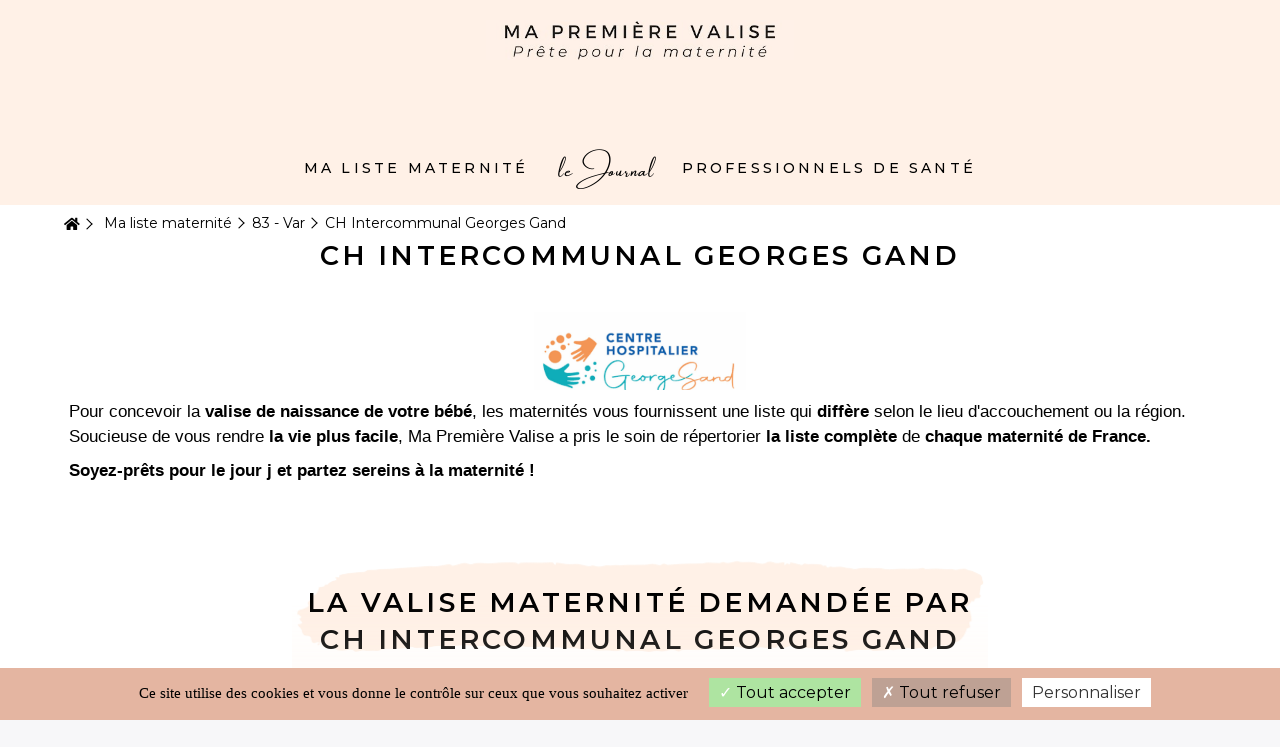

--- FILE ---
content_type: text/html; charset=utf-8
request_url: https://www.mapremierevalise.com/600-ch-intercommunal-georges-gand
body_size: 45086
content:
<!DOCTYPE HTML> <!--[if lt IE 7]><html class="no-js lt-ie9 lt-ie8 lt-ie7" lang="fr-fr"><![endif]--> <!--[if IE 7]><html class="no-js lt-ie9 lt-ie8 ie7" lang="fr-fr"><![endif]--> <!--[if IE 8]><html class="no-js lt-ie9 ie8" lang="fr-fr"><![endif]--> <!--[if gt IE 8]><html class="no-js ie9" lang="fr-fr"><![endif]--><html lang="fr-fr"><head>     <meta charset="utf-8" /><title>CH Intercommunal Georges Gand - Ma valise maternité prête pour le Jour J - Ma Première Valise</title><meta name="description" content="Vous accouchez au CH Intercommunal Georges Gand ? Préparez la valise de votre bébé pour un départ serein à la maternité." /><meta name="generator" content="PrestaShop" /><meta name="robots" content="index,follow" /><meta name="viewport" content="initial-scale=1,user-scalable=no,maximum-scale=1,width=device-width"><meta name="apple-mobile-web-app-capable" content="yes" /><link rel="icon" type="image/vnd.microsoft.icon" href="/img/favicon.ico?1763560605" /><link rel="shortcut icon" type="image/x-icon" href="/img/favicon.ico?1763560605" /><link rel="stylesheet" href="/themes/valiseV2/css/global.css" type="text/css" media="all" /><link rel="stylesheet" href="/themes/valiseV2/css/autoload/highdpi.css" type="text/css" media="all" /><link rel="stylesheet" href="/themes/valiseV2/css/autoload/responsive-tables.css" type="text/css" media="all" /><link rel="stylesheet" href="/themes/valiseV2/css/autoload/uniform.default.css" type="text/css" media="all" /><link rel="stylesheet" href="/js/jquery/plugins/fancybox/jquery.fancybox.css" type="text/css" media="all" /><link rel="stylesheet" href="/themes/valiseV2/css/product_list.css" type="text/css" media="all" /><link rel="stylesheet" href="/themes/valiseV2/css/category.css" type="text/css" media="all" /><link rel="stylesheet" href="/themes/valiseV2/css/scenes.css" type="text/css" media="all" /><link rel="stylesheet" href="/themes/valiseV2/css/modules/blocklanguages/blocklanguages.css" type="text/css" media="all" /><link rel="stylesheet" href="/themes/valiseV2/css/modules/blocknewsletter/blocknewsletter.css" type="text/css" media="all" /><link rel="stylesheet" href="/modules/blockfooterhtml/blockfooterhtml.css" type="text/css" media="all" /><link rel="stylesheet" href="/themes/valiseV2/css/modules/blockuserinfo/blockuserinfo.css" type="text/css" media="all" /><link rel="stylesheet" href="/themes/valiseV2/css/modules/headerlinks/headerlinks.css" type="text/css" media="all" /><link rel="stylesheet" href="/themes/valiseV2/css/modules/textbanners/textbanners.css" type="text/css" media="all" /><link rel="stylesheet" href="/modules/textbanners/txtbanners_s_1.css" type="text/css" media="all" /><link rel="stylesheet" href="/modules/footercontent/css/footercontent.css" type="text/css" media="all" /><link rel="stylesheet" href="/themes/valiseV2/css/modules/blocksocial_mod/blocksocial_mod.css" type="text/css" media="all" /><link rel="stylesheet" href="/js/jquery/ui/themes/base/jquery.ui.core.css" type="text/css" media="all" /><link rel="stylesheet" href="/js/jquery/ui/themes/base/jquery.ui.slider.css" type="text/css" media="all" /><link rel="stylesheet" href="/js/jquery/ui/themes/base/jquery.ui.theme.css" type="text/css" media="all" /><link rel="stylesheet" href="/themes/valiseV2/css/modules/blocklayered_mod/blocklayered_mod.css" type="text/css" media="all" /><link rel="stylesheet" href="/js/jquery/plugins/autocomplete/jquery.autocomplete.css" type="text/css" media="all" /><link rel="stylesheet" href="/themes/valiseV2/css/modules/blocksearch_mod/blocksearch_mod.css" type="text/css" media="all" /><link rel="stylesheet" href="/themes/valiseV2/css/modules/themeeditor/css/options/hover.css" type="text/css" media="all" /><link rel="stylesheet" href="/modules/themeeditor/css/themeeditor_s_1.css" type="text/css" media="all" /><link rel="stylesheet" href="/modules/themeeditor/css/yourcss.css" type="text/css" media="all" /><link rel="stylesheet" href="/modules/iqitsizeguide/css/platributes.css" type="text/css" media="all" /><link rel="stylesheet" href="/themes/valiseV2/css/modules/iqitmegamenu/css/front.css" type="text/css" media="all" /><link rel="stylesheet" href="/modules/iqitmegamenu/css/iqitmegamenu_s_1.css" type="text/css" media="all" /><link rel="stylesheet" href="/themes/valiseV2/css/modules/ph_simpleblog/css/ph_simpleblog.css" type="text/css" media="all" /><link rel="stylesheet" href="/modules/ph_simpleblog/css/custom.css" type="text/css" media="all" /><link rel="stylesheet" href="/js/jquery/plugins/bxslider/jquery.bxslider.css" type="text/css" media="all" /><link rel="stylesheet" href="https://fonts.googleapis.com/css?family=Open+Sans:400,700" type="text/css" media="all" /><link rel="stylesheet" href="/modules/tntofficiel/views/css/q3efw0/global.css" type="text/css" media="all" /><link rel="stylesheet" href="/modules/maternites/views/css/front.css" type="text/css" media="all" /><link rel="stylesheet" href="/themes/valiseV2/css/modules/blockwishlist/blockwishlist.css" type="text/css" media="all" /><link rel="stylesheet" href="/modules/csoft_instagramfeeds/views/css/cs_instagram.css" type="text/css" media="all" /><link rel="stylesheet" href="/modules/validationcoffret/views/css/front.css" type="text/css" media="all" /><link rel="stylesheet" href="/modules/netreviews/views/css/avisverifies-template2.css" type="text/css" media="all" /><link rel="stylesheet" href="https://fonts.googleapis.com/css2?family=Montserrat:wght@100;200;300;400;500;600;700;800" type="text/css" media="all" /><link rel="stylesheet" href="https://fonts.googleapis.com/css2?family=Montserrat:wght@100;200;300;400;500;600;700;800" type="text/css" media="all" /> <!--[if lt IE 9]> 
<script src="https://oss.maxcdn.com/libs/html5shiv/3.7.0/html5shiv.js"></script> 
<script src="https://oss.maxcdn.com/libs/respond.js/1.3.0/respond.min.js"></script> <![endif]--> <!--[if lte IE 9]> 
<script src="https://www.mapremierevalise.com/themes/valiseV2/js/flexibility.js"></script> <![endif]--><meta property="og:title" content="CH Intercommunal Georges Gand - Ma valise maternit&eacute; pr&ecirc;te pour le Jour J - Ma Premi&egrave;re Valise"/><meta property="og:url" content="http://www.mapremierevalise.com/600-ch-intercommunal-georges-gand"/><meta property="og:site_name" content="Ma Premi&egrave;re Valise"/><meta property="og:description" content="Vous accouchez au CH Intercommunal Georges Gand ? Préparez la valise de votre bébé pour un départ serein à la maternité."><meta property="og:type" content="website"><meta property="og:image" content="https://www.mapremierevalise.com/img/leo-stylish-logo-1643276439.jpg" /><meta name="google-site-verification" content="9BQ8OgmA-CL2khw_GHKzMSHSDE2Os6-HoGKTKNSBcJQ">  </head><body id="category" class="not-index category category-600 category-ch-intercommunal-georges-gand hide-left-column hide-right-column lang_fr "><div id="page"><div class="header-container"> <header id="header"><div class="banner"><div class="container"><div class="row"></div></div></div><div class="nav"><div class="container"><div class="row"> <nav><ul id="header_links" class="clearfix"><li> <a href="https://www.mapremierevalise.com/content/1-livraison" target="_blank" >Livraison offerte dès 30€ d&#039;achat</a></li><li>Offre de <strong style="font-size:16px">bienvenue</strong> : <strong style="font-size:18px">-5%</strong> sur votre première commande dès 30€ d'achat - Code : <strong style="font-size:18px">hellobaby</strong></li></ul> <a href="https://www.mapremierevalise.com/module/blockwishlist/mywishlist" title="Ma wishlist" class="wishlist_top_link pull-right"><i class="icon-heart-o"></i> Ma wishlist</a> </nav></div></div></div><div><div class="container container-header"><div id="desktop-header" class="desktop-header"><div class="row"><div id="header_logo" class="col-xs-12 col-sm-4 col-sm-push-4 centered-logo "><a href="https://www.mapremierevalise.com/" title="Ma Première Valise"> <img class="logo img-responsive replace-2xlogo" src="https://www.mapremierevalise.com/img/leo-stylish-logo-1643276439.jpg" width="500" height="65" alt="Ma Première Valise" /> </a></div><div id="search_block_top_content" class="col-xs-12 col-sm-3 col-sm-pull-4 disable_center"><div class="iqitsearch-inner"><div style="display: table-cell;text-align:center;vertical-align: middle;"></div><div style="display: table-cell;text-align:center"></div><div style="display: table-cell;text-align:center;padding:20px 10px 0 40px"></div><div id="search_block_top" class="search_block_top issearchcontent iqit-search" ></div></div></div></div></div><div class="mobile-condensed-header mobile-style mobile-style1 "><div id="mh-sticky" class="not-sticked"><div class="mobile-main-wrapper"><div class="mobile-main-bar"><div class="mh-button mh-menu"><span id="mh-menu"><i class="icon-reorder mh-icon"></i></span></div><div class="mh-button mh-search"><span id="mh-search" data-mh-search="1"><img src="https://www.mapremierevalise.com/img/cms/loupe6.png" /></span></div><div class="mh-button"> <a href="https://www.mapremierevalise.com/content/25-inscription-newsletter"><p style="font-size:12px; margin: 0; margin-bottom:-5px; font-weight: 600;">10%</p> <img src="https://www.mapremierevalise.com/img/cms/mail2.png" width="20" height="auto"/> </a></div><div class="mobile-h-logo"><a href="https://www.mapremierevalise.com/" title="Ma Première Valise"><img class="logo img-responsive replace-2xlogo" src="https://www.mapremierevalise.com/img/leo-stylish-logo-1643276439.jpg" width="500" height="65" alt="Ma Première Valise" /></a></div><div class="mh-button mh-wishlist"> <a href="https://www.mapremierevalise.com/module/blockwishlist/mywishlist" title="Ma liste d'envie" class="wishlist_top_link" style="display: inline;"> <img src="https://www.mapremierevalise.com/img/cms/wish.png" /> </a></div><div class="mh-button mh-user"><span id="mh-user"><img src="https://www.mapremierevalise.com/img/cms/login.png" /></span><div class="mh-drop"><p>ㅤ</p><ul><li><a href="https://www.mapremierevalise.com/mon-compte" title="Log in" rel="nofollow">Se connecter ou cr&eacute;er un compte</a></li></ul></div></div></div></div><div class="mh-dropdowns"><div class="mh-drop mh-search-drop"><div class="search_block_top mh-search-module"><form method="get" action="//www.mapremierevalise.com/recherche"> <input type="hidden" name="controller" value="search" /> <input type="hidden" name="orderby" value="position" /> <input type="hidden" name="orderway" value="desc" /><div class="search_query_container "> <input type="hidden" name="search-cat-select" value="0" class="search-cat-select" /><input class="search_query form-control" type="text" name="search_query" placeholder="Recherchez un vêtement bébé" value="" /></div> <button type="submit" name="submit_search" class="button-search"> <span>Recherchez un vêtement bébé</span> </button></form></div></div></div></div></div></div></div><div class="fw-pseudo-wrapper"><div class="desktop-header"><div class="iqitmegamenu-wrapper col-xs-12 cbp-hor-width-0 clearfix"><div id="iqitmegamenu-horizontal" class="iqitmegamenu cbp-sticky-transparent" role="navigation"><div class="container"><nav id="cbp-hrmenu" class="cbp-hrmenu cbp-horizontal cbp-hrsub-narrow cbp-fade-slide-bottom cbp-arrowed cbp-submenu-notarrowed cbp-submenu-notarrowed cbp-menu-centered "><ul><li class="cbp-hrmenu-tab cbp-hrmenu-tab-30 "><a href="https://www.mapremierevalise.com/21-ma-liste-maternite" ><span class="cbp-tab-title">Ma liste maternité</span> </a></li><li class="cbp-hrmenu-tab cbp-hrmenu-tab-14 "><a href="https://www.mapremierevalise.com/blog/" ><span class="cbp-tab-title">le Journal</span> </a></li><li class="cbp-hrmenu-tab cbp-hrmenu-tab-29 "><a href="https://www.mapremierevalise.com/content/27-professionnels-de-sante" ><span class="cbp-tab-title">Professionnels de santé</span> </a></li></ul></nav></div><div id="iqitmegamenu-mobile"><div id="iqitmegamenu-shower" class="clearfix"><div class="container"><div class="iqitmegamenu-icon"><i class="icon-reorder"></i></div><span>Menu</span></div></div><div class="cbp-mobilesubmenu"><div class="container"><ul id="iqitmegamenu-accordion" class="cbp-spmenu cbp-spmenu-vertical cbp-spmenu-left"><li id="cbp-close-mobile"><i class="icon-chevron-left"></i> Masquer</li><li><a href="https://www.mapremierevalise.com/blog/" title="Le Journal">Le Journal</a></li><li><a href="https://www.mapremierevalise.com/content/27-professionnels-de-sante" title="Professionnels de sant&eacute;">Professionnels de sant&eacute;</a></li><div class="reamenu"><li class="col-xs-3"><div class="clearfix"><div class="circlele"><img src="https://www.mapremierevalise.com/img/cms/987 de mamans contentes.png" /></div><h2>Une question ? Nous adorons papoter au <a href="tel:+33670044500" class="tel">06 70 04 45 00</a></h2></div></li><li class="col-xs-3"><div class="clearfix"><div class="circlele"><img src="https://www.mapremierevalise.com/img/cms/100 coton bio.png" /></div><h2>Collection 100% coton bio</h2></div></li><li class="col-xs-3"><div class="clearfix"><div class="circlele"><img src="https://www.mapremierevalise.com/img/cms/livraison offerte.png" /></div><h2>Livraison Offerte</h2></div></li><li class="col-xs-3 last-item"><div class="clearfix"><div class="circlele"><img src="https://www.mapremierevalise.com/img/cms/fabrication fr et ptg.png" /></div><h2>France et Portugal</h2></div></li></div></ul></div></div><div id="cbp-spmenu-overlay" class="cbp-spmenu-overlay"></div></div></div></div></div></div> </header></div><div class="breadcrumb clearfix fullwidth-breadcrumb"><div class="container"> <a class="home" href="https://www.mapremierevalise.com/" title="retour &agrave; Accueil"><i class="icon-home"></i></a> <span class="navigation-pipe">&gt;</span> <span class="navigation_page"><span itemscope itemtype="http://data-vocabulary.org/Breadcrumb"><a itemprop="url" href="https://www.mapremierevalise.com/21-ma-liste-maternite" title="Ma liste maternit&eacute;" ><span itemprop="title">Ma liste maternit&eacute;</span></a></span><span class="navigation-pipe">></span><span itemscope itemtype="http://data-vocabulary.org/Breadcrumb"><a itemprop="url" href="https://www.mapremierevalise.com/119-83-var" title="83 - Var" ><span itemprop="title">83 - Var</span></a></span><span class="navigation-pipe">></span>CH Intercommunal Georges Gand</span></div></div><div class="columns-container rtrfesfes"><div id="columns" class="container"><div class="fw-pseudo-wrapper"></div><div class="row content-inner"><div id="center_column" class="center_column col-xs-12 col-sm-12 col-sm-push-0"><div class="page-heading product-listing clearfix"><h1 class="page-heading product-listing"><span class="cat-name">CH Intercommunal Georges Gand </span></h1></div><div class="cat_desc cat_desc_container clearfix"><div class="rte"><div id="maternites-desc"><p><img src="https://mapremierevalise.com/img/cms/Capture d’écran 2024-02-01 à 13-21-37.png" alt="" width="212" height="78" style="display: block; margin-left: auto; margin-right: auto;" /></p><p>Pour concevoir la <strong>valise de naissance de votre bébé</strong>, les maternités vous fournissent une liste qui <strong>diffère</strong> selon le lieu d'accouchement ou la région. Soucieuse de vous rendre <strong>la vie plus facile</strong>, Ma Première Valise a pris le soin de répertorier <strong>la liste complète</strong> de <strong>chaque maternité de France.</strong></p><p><strong>Soyez-prêts pour le jour j et partez sereins à la maternité !</strong></p><div id="mat-gauche"><div id="titre-essentiel"><h3>La valise maternité demandée par CH Intercommunal Georges Gand</h3></div><div id="naissance"><h4>salle de naissance</h4><ul><li>Plus de service maternité</li></ul></div><div id="sejour"><h4>Séjour</h4><ul></ul><p>-</p><p>Pour la sortie, prévoir un siège-auto dos à la route</p></div><div class="btnimpr"><a class="btn1" href="https://www.mapremierevalise.com/fpdf/liste.php?id_maternite=600" target="_blank">J'imprime ma liste</a></div></div><div id="mat-droite2"><div id="titre-essentiel"><h3>Pour en savoir plus</h3></div><div class="kitscomplet"><div class="kitscomplet_1"><div class="kitscomplet_2"><div class="kitscomplet_img"><a href="https://www.mapremierevalise.com/blog/sejour-a-la-maternite/et-les-indispensables-pour-maman-et-papa-"><img src="https://mapremierevalise.com/img/cms/banner/IMG_2374.jpg" /></a></div><div class="kitscomplet_text"><h3><a href="https://www.mapremierevalise.com/blog/sejour-a-la-maternite/et-les-indispensables-pour-maman-et-papa-">Les indispensables pour maman et papa ?</a></h3></div></div></div><div class="kitscomplet_1"><div class="kitscomplet_2 imgdot"><div class="kitscomplet_img"><p><a href="https://www.mapremierevalise.com/blog/sejour-a-la-maternite/et-les-indispensables-pour-maman-et-papa-">On parle souvent de la valise maternité de bébé. Mais avez-vous pensé à la vôtre ?</a> <a></a></p><p><a href="https://www.mapremierevalise.com/blog/sejour-a-la-maternite/et-les-indispensables-pour-maman-et-papa-">Ce séjour qui sera probablement le plus beau de votre vie mérite d’être préparé suffisamment à l’avance pour un départ serein à la maternité.</a></p><p><a href="https://www.mapremierevalise.com/blog/sejour-a-la-maternite/et-les-indispensables-pour-maman-et-papa-">Et oui, autant pour maman que pour papa !</a></p></div></div></div></div></div></div></div><div style="display:none"> <button type="button" class="btn btn-primary" data-toggle="modal" data-target="#exampleModalCenter"> Launch demo modal </button></div></div><div class="content_sortPagiBar clearfix"><div class="sortPagiBar clearfix"><div class="view-and-count"><ul class="display"><li id="grid"><a rel="nofollow" href="#" title="Grille"><i class="icon-th-large"></i></a></li><li id="list" class="visible-md visible-lg"><a rel="nofollow" href="#" title="Liste"><i class="icon-th-list"></i></a></li><li id="tableview" class="visible-md visible-lg"><a rel="nofollow" href="#" title="Table"><i class="icon-table"></i></a></li></ul><div class="product-count"> Voir 1 - 92 de 92 articles</div></div><form id="productsSortForm" action="https://www.mapremierevalise.com/600-ch-intercommunal-georges-gand" class="productsSortForm"> <select id="selectProductSort" class="selectProductSort form-control"><option value="position:asc" selected="selected">Tri</option><option value="name:asc">De A &agrave; Z</option><option value="name:desc">De Z &agrave; A</option><option value="reference:asc">R&eacute;f&eacute;rence : croissante</option><option value="reference:desc">R&eacute;f&eacute;rence : d&eacute;croissante</option> </select></form><form action="https://www.mapremierevalise.com/600-ch-intercommunal-georges-gand" method="get" class="nbrItemPage"><div class="clearfix"> <input type="hidden" name="id_category" value="600" /> <select name="n" id="nb_page_items" class="form-control"><option value="120" selected="selected">Montrer: 120</option> </select></div></form><section id="center-layered-nav" class="clearfix"><div class="container"><div id="layered_block_left_wrapper"><div id="layered_block_left" class="block"><h4 class="title_block layeredSortBy">Affinez votre recherche:</h4><form action="#" id="layered_form"><div><div class="layered_filter layered_filter_center"><div class="layered_subtitle_heading title_block"><div><span class="layered_subtitle ">Taille </span></div></div><ul id="ul_layered_id_attribute_group_1" class="col-lg-12 toogle_content layered_filter_ul"><li class="nomargin hiddable col-xs-12"> <input type="checkbox" class="checkbox" name="layered_id_attribute_group_22" id="layered_id_attribute_group_22" value="22_1" /> <label for="layered_id_attribute_group_22" class="layered_nocolor"> <a href="https://www.mapremierevalise.com/600-ch-intercommunal-georges-gand#taille-prema_oom">Préma-OOM</a> </label></li><li class="nomargin hiddable col-xs-12"> <input type="checkbox" class="checkbox" name="layered_id_attribute_group_23" id="layered_id_attribute_group_23" value="23_1" /> <label for="layered_id_attribute_group_23" class="layered_nocolor"> <a href="https://www.mapremierevalise.com/600-ch-intercommunal-georges-gand#taille-naiss_om">Naiss-OM</a> </label></li><li class="nomargin hiddable col-xs-12"> <input type="checkbox" class="checkbox" name="layered_id_attribute_group_24" id="layered_id_attribute_group_24" value="24_1" /> <label for="layered_id_attribute_group_24" class="layered_nocolor"> <a href="https://www.mapremierevalise.com/600-ch-intercommunal-georges-gand#taille-1mois_1m">1mois-1M</a> </label></li><li class="nomargin hiddable col-xs-12"> <input type="checkbox" class="checkbox" name="layered_id_attribute_group_25" id="layered_id_attribute_group_25" value="25_1" /> <label for="layered_id_attribute_group_25" class="layered_nocolor"> <a href="https://www.mapremierevalise.com/600-ch-intercommunal-georges-gand#taille-3mois_3m">3mois-3M</a> </label></li><li class="nomargin hiddable col-xs-12"> <input type="checkbox" class="checkbox" name="layered_id_attribute_group_31" id="layered_id_attribute_group_31" value="31_1" /> <label for="layered_id_attribute_group_31" class="layered_nocolor"> <a href="https://www.mapremierevalise.com/600-ch-intercommunal-georges-gand#taille-taille_unique">Taille unique</a> </label></li><li class="nomargin hiddable col-xs-12"> <input type="checkbox" class="checkbox" name="layered_id_attribute_group_39" id="layered_id_attribute_group_39" value="39_1" /> <label for="layered_id_attribute_group_39" class="layered_nocolor"> <a href="https://www.mapremierevalise.com/600-ch-intercommunal-georges-gand#taille-medium">Medium</a> </label></li><li class="nomargin hiddable col-xs-12"> <input type="checkbox" class="checkbox" name="layered_id_attribute_group_40" id="layered_id_attribute_group_40" value="40_1" /> <label for="layered_id_attribute_group_40" class="layered_nocolor"> <a href="https://www.mapremierevalise.com/600-ch-intercommunal-georges-gand#taille-small">Small</a> </label></li><li class="nomargin hiddable col-xs-12"> <input type="checkbox" class="checkbox" name="layered_id_attribute_group_62" id="layered_id_attribute_group_62" value="62_1" /> <label for="layered_id_attribute_group_62" class="layered_nocolor"> <a href="https://www.mapremierevalise.com/600-ch-intercommunal-georges-gand#taille-6_mois_6m">6 Mois-6M</a> </label></li></ul></div><div class="layered_filter layered_filter_center"><div class="layered_subtitle_heading title_block"><div><span class="layered_subtitle ">couleur </span></div></div><ul id="ul_layered_id_attribute_group_2" class="col-lg-12 toogle_content layered_filter_ul color-group"><li class="nomargin hiddable col-xs-12"> <input class="color-option " type="button" name="layered_id_attribute_group_6" data-rel="6_2" id="layered_id_attribute_group_6" style="background: #ffd5ed; background-size: cover;" /> <label for="layered_id_attribute_group_6" name="layered_id_attribute_group_6" class="layered_color" data-rel="6_2"> <a href="https://www.mapremierevalise.com/600-ch-intercommunal-georges-gand#couleur-gris_etoile_rose">gris étoile rose</a> </label></li><li class="nomargin hiddable col-xs-12"> <input class="color-option " type="button" name="layered_id_attribute_group_32" data-rel="32_2" id="layered_id_attribute_group_32" style="background: ; background-size: cover;" /> <label for="layered_id_attribute_group_32" name="layered_id_attribute_group_32" class="layered_color" data-rel="32_2"> <a href="https://www.mapremierevalise.com/600-ch-intercommunal-georges-gand#couleur-gris_ours_blanc">Gris ours blanc</a> </label></li><li class="nomargin hiddable col-xs-12"> <input class="color-option " type="button" name="layered_id_attribute_group_58" data-rel="58_2" id="layered_id_attribute_group_58" style="background: url(https://www.mapremierevalise.com/img/co/58.jpg); background-size: cover;" /> <label for="layered_id_attribute_group_58" name="layered_id_attribute_group_58" class="layered_color" data-rel="58_2"> <a href="https://www.mapremierevalise.com/600-ch-intercommunal-georges-gand#couleur-etoile_grise_fond_blanc">étoile grise fond blanc</a> </label></li><li class="nomargin hiddable col-xs-12"> <input class="color-option " type="button" name="layered_id_attribute_group_59" data-rel="59_2" id="layered_id_attribute_group_59" style="background: url(https://www.mapremierevalise.com/img/co/59.jpg); background-size: cover;" /> <label for="layered_id_attribute_group_59" name="layered_id_attribute_group_59" class="layered_color" data-rel="59_2"> <a href="https://www.mapremierevalise.com/600-ch-intercommunal-georges-gand#couleur-etoile_rose_fond_blanc">étoile rose fond blanc</a> </label></li><li class="nomargin hiddable col-xs-12"> <input class="color-option " type="button" name="layered_id_attribute_group_60" data-rel="60_2" id="layered_id_attribute_group_60" style="background: url(https://www.mapremierevalise.com/img/co/60.jpg); background-size: cover;" /> <label for="layered_id_attribute_group_60" name="layered_id_attribute_group_60" class="layered_color" data-rel="60_2"> <a href="https://www.mapremierevalise.com/600-ch-intercommunal-georges-gand#couleur-etoile_bleue_fond_blanc">étoile bleue fond blanc</a> </label></li><li class="nomargin hiddable col-xs-12"> <input class="color-option " type="button" name="layered_id_attribute_group_71" data-rel="71_2" id="layered_id_attribute_group_71" style="background: url(https://www.mapremierevalise.com/img/co/71.jpg); background-size: cover;" /> <label for="layered_id_attribute_group_71" name="layered_id_attribute_group_71" class="layered_color" data-rel="71_2"> <a href="https://www.mapremierevalise.com/600-ch-intercommunal-georges-gand#couleur-coutures_bleues">coutures bleues</a> </label></li><li class="nomargin hiddable col-xs-12"> <input class="color-option " type="button" name="layered_id_attribute_group_72" data-rel="72_2" id="layered_id_attribute_group_72" style="background: url(https://www.mapremierevalise.com/img/co/72.jpg); background-size: cover;" /> <label for="layered_id_attribute_group_72" name="layered_id_attribute_group_72" class="layered_color" data-rel="72_2"> <a href="https://www.mapremierevalise.com/600-ch-intercommunal-georges-gand#couleur-coutures_roses">coutures roses</a> </label></li><li class="nomargin hiddable col-xs-12"> <input class="color-option " type="button" name="layered_id_attribute_group_73" data-rel="73_2" id="layered_id_attribute_group_73" style="background: url(https://www.mapremierevalise.com/img/co/73.jpg); background-size: cover;" /> <label for="layered_id_attribute_group_73" name="layered_id_attribute_group_73" class="layered_color" data-rel="73_2"> <a href="https://www.mapremierevalise.com/600-ch-intercommunal-georges-gand#couleur-coutures_grises">coutures grises</a> </label></li></ul></div><div class="layered_filter layered_filter_center"><div class="layered_subtitle_heading title_block"><div><span class="layered_subtitle ">Valise VICTOIRE </span></div></div><ul id="ul_layered_id_attribute_group_3" class="col-lg-12 toogle_content layered_filter_ul"><li class="nomargin hiddable col-xs-12"> <input type="checkbox" class="checkbox" name="layered_id_attribute_group_52" id="layered_id_attribute_group_52" value="52_3" /> <label for="layered_id_attribute_group_52" class="layered_nocolor"> <a href="https://www.mapremierevalise.com/600-ch-intercommunal-georges-gand#valise_victoire-sans_valise_victoire">sans valise Victoire</a> </label></li><li class="nomargin hiddable col-xs-12"> <input type="checkbox" class="checkbox" name="layered_id_attribute_group_53" id="layered_id_attribute_group_53" value="53_3" /> <label for="layered_id_attribute_group_53" class="layered_nocolor"> <a href="https://www.mapremierevalise.com/600-ch-intercommunal-georges-gand#valise_victoire-avec_valise_victoire">avec valise Victoire</a> </label></li></ul></div></div> <input type="hidden" name="id_category_layered" value="600" /></form><div id="layered_ajax_loader" style="display: none;"><div id="products_loader_icon"><p> <img src="https://www.mapremierevalise.com/img/loader.gif" alt="" /> <br />Loading...</p></div></div></div></div></div></section><div class="top-pagination-content clearfix"><div id="pagination" class="pagination clearfix"></div></div></div></div><ul class="product_list grid row"><li class="pla_block pla_block_40 ajax_block_product col-xs-6 col-ms-6 col-sm-4 col-md-3 col-lg-3 first-in-line first-item-of-tablet-line first-item-of-mobile-line"><div class="product-container"><div class="left-block"><div class="product-image-container"><div class="available-sizes"> <strong>Tailles disponibles</strong><ul><li>Préma-OOM</li></ul></div> <a class="product_img_link" href="https://www.mapremierevalise.com/bodies-bio/40-body-bebe-bio-manches-longues-col-gris.html" title="Body bébé bio manches longues col gris" ><img class="replace-2x img-responsive lazy img_0 img_1e" data-original="https://www.mapremierevalise.com/1725-home_default/body-bebe-bio-manches-longues-col-gris.jpg" src="https://www.mapremierevalise.com/themes/valiseV2/img/blank.gif" alt="Body bébé bio manches longues col gris"width="500" height="500" /> <img class="replace-2x img-responsive lazy img_1 img-rollover" data-rollover="https://www.mapremierevalise.com/1724-home_default/body-bebe-bio-manches-longues-col-gris.jpg" src="https://www.mapremierevalise.com/themes/valiseV2/img/blank.gif" alt="Body bébé bio manches longues col gris"width="500" height="500" /> </a><div class="product-flags"></div><div class="functional-buttons functional-buttons-grid clearfix"><div class="add_to_panier"> <a class="ajax_add_to_cart_button" href="https://www.mapremierevalise.com/panier" rel="nofollow" title="Ajouter au panier" data-id-product-attribute="476" data-id-product="40" data-minimal_quantity="1"> Ajouter au panier<img src="https://www.mapremierevalise.com/img/cms/shopping-cart.png"> </a></div><div class="quickview col-xs-6"> <a class="quick-view" href="https://www.mapremierevalise.com/bodies-bio/40-body-bebe-bio-manches-longues-col-gris.html" rel="https://www.mapremierevalise.com/bodies-bio/40-body-bebe-bio-manches-longues-col-gris.html" title="Aper&ccedil;u rapide"> Aper&ccedil;u rapide<img src="https://www.mapremierevalise.com/img/cms/loupe.png"> </a></div><div class="wishlist"><a class="addToWishlist wishlistProd_40" href="#" onclick="WishlistCart('wishlist_block_list', 'add', '40', false, 1); return false;"> Ajouter à ma liste d'envies<img src="https://www.mapremierevalise.com/img/cms/star.png"></a></div> <a class="product_img_link" href="https://www.mapremierevalise.com/bodies-bio/40-body-bebe-bio-manches-longues-col-gris.html" title="Body bébé bio manches longues col gris" style="display:block;width:100%;height:100%;"></a></div><div class="color-list-container"></div></div></div><div class="right-block"><h5 class="product-name-container"> <a class="product-name" href="https://www.mapremierevalise.com/bodies-bio/40-body-bebe-bio-manches-longues-col-gris.html" title="Body bébé bio manches longues col gris" > Body bébé bio manches longues col gris </a></h5> <span class="product-reference">ETHEL gris</span><p class="product-desc" > Quel raffinement pour ce joli body manches longues en 100% coton BIO. Simple et élégant, ce body dispose de fines étoiles grises au niveau du col. L'ouverture à pressions sur le devant permet de manipuler votre bébé en douceur. Les moufles anti-griffures sont directement intégrées au body pour un meilleur maintien sur les mains de votre bébé.&nbsp;</p><div class="pla_attributes"></div><div class="button-container"> <a class="button lnk_view btn" href="https://www.mapremierevalise.com/bodies-bio/40-body-bebe-bio-manches-longues-col-gris.html" title="Afficher"> <span>D&eacute;tails</span> </a></div></div></div></li><li class="pla_block pla_block_41 ajax_block_product col-xs-6 col-ms-6 col-sm-4 col-md-3 col-lg-3 "><div class="product-container"><div class="left-block"><div class="product-image-container"><div class="available-sizes"> <strong>Tailles disponibles</strong><ul><li>Préma-OOM, Naiss-OM, 1mois-1M, 3mois-3M, 6 Mois-6M</li></ul></div> <a class="product_img_link" href="https://www.mapremierevalise.com/bodies-bio/41-body-bebe-bio-manches-longues-etoiles-grises.html" title="Body bébé bio manches longues étoiles grises" ><img class="replace-2x img-responsive lazy img_0 img_1e" data-original="https://www.mapremierevalise.com/1732-home_default/body-bebe-bio-manches-longues-etoiles-grises.jpg" src="https://www.mapremierevalise.com/themes/valiseV2/img/blank.gif" alt="Body naissance bio manches longues"width="500" height="500" /> <img class="replace-2x img-responsive lazy img_1 img-rollover" data-rollover="https://www.mapremierevalise.com/1733-home_default/body-bebe-bio-manches-longues-etoiles-grises.jpg" src="https://www.mapremierevalise.com/themes/valiseV2/img/blank.gif" alt="Body naissance bio manches longues"width="500" height="500" /> </a><div class="product-flags"></div><div class="functional-buttons functional-buttons-grid clearfix"><div class="add_to_panier"> <a class="ajax_add_to_cart_button" href="https://www.mapremierevalise.com/panier" rel="nofollow" title="Ajouter au panier" data-id-product-attribute="1261" data-id-product="41" data-minimal_quantity="1"> Ajouter au panier<img src="https://www.mapremierevalise.com/img/cms/shopping-cart.png"> </a></div><div class="quickview col-xs-6"> <a class="quick-view" href="https://www.mapremierevalise.com/bodies-bio/41-body-bebe-bio-manches-longues-etoiles-grises.html" rel="https://www.mapremierevalise.com/bodies-bio/41-body-bebe-bio-manches-longues-etoiles-grises.html" title="Aper&ccedil;u rapide"> Aper&ccedil;u rapide<img src="https://www.mapremierevalise.com/img/cms/loupe.png"> </a></div><div class="wishlist"><a class="addToWishlist wishlistProd_41" href="#" onclick="WishlistCart('wishlist_block_list', 'add', '41', false, 1); return false;"> Ajouter à ma liste d'envies<img src="https://www.mapremierevalise.com/img/cms/star.png"></a></div> <a class="product_img_link" href="https://www.mapremierevalise.com/bodies-bio/41-body-bebe-bio-manches-longues-etoiles-grises.html" title="Body bébé bio manches longues étoiles grises" style="display:block;width:100%;height:100%;"></a></div><div class="color-list-container"></div></div></div><div class="right-block"><h5 class="product-name-container"> <a class="product-name" href="https://www.mapremierevalise.com/bodies-bio/41-body-bebe-bio-manches-longues-etoiles-grises.html" title="Body bébé bio manches longues étoiles grises" > Body bébé bio manches longues étoiles grises </a></h5> <span class="product-reference">CHLOE gris</span><p class="product-desc" > Très joli body manches longues, 100% coton bio, orné de délicates étoiles grises au niveau des coutures. Une ouverture cache-coeur pressionnée, permet de manipuler votre bébé en douceur.</p><div class="pla_attributes"></div><div class="button-container"> <a class="button lnk_view btn" href="https://www.mapremierevalise.com/bodies-bio/41-body-bebe-bio-manches-longues-etoiles-grises.html" title="Afficher"> <span>D&eacute;tails</span> </a></div></div></div></li><li class="pla_block pla_block_10 ajax_block_product col-xs-6 col-ms-6 col-sm-4 col-md-3 col-lg-3 "><div class="product-container"><div class="left-block"><div class="product-image-container"><div class="available-sizes"> <strong>Tailles disponibles</strong><ul><li>Préma-OOM, Naiss-OM, 1mois-1M, 3mois-3M, 6 Mois-6M</li></ul></div> <a class="product_img_link" href="https://www.mapremierevalise.com/bodies-bio/10-body-bebe-bio-lisere-gris.html" title="Body bébé bio liseré gris" ><img class="replace-2x img-responsive lazy img_0 img_1e" data-original="https://www.mapremierevalise.com/1709-home_default/body-bebe-bio-lisere-gris.jpg" src="https://www.mapremierevalise.com/themes/valiseV2/img/blank.gif" alt="Body bébé bio liseré gris"width="500" height="500" /> <img class="replace-2x img-responsive lazy img_1 img-rollover" data-rollover="https://www.mapremierevalise.com/1710-home_default/body-bebe-bio-lisere-gris.jpg" src="https://www.mapremierevalise.com/themes/valiseV2/img/blank.gif" alt="Body bébé bio liseré gris"width="500" height="500" /> </a><div class="product-flags"></div><div class="functional-buttons functional-buttons-grid clearfix"><div class="add_to_panier"> <a class="ajax_add_to_cart_button" href="https://www.mapremierevalise.com/panier" rel="nofollow" title="Ajouter au panier" data-id-product-attribute="1256" data-id-product="10" data-minimal_quantity="1"> Ajouter au panier<img src="https://www.mapremierevalise.com/img/cms/shopping-cart.png"> </a></div><div class="quickview col-xs-6"> <a class="quick-view" href="https://www.mapremierevalise.com/bodies-bio/10-body-bebe-bio-lisere-gris.html" rel="https://www.mapremierevalise.com/bodies-bio/10-body-bebe-bio-lisere-gris.html" title="Aper&ccedil;u rapide"> Aper&ccedil;u rapide<img src="https://www.mapremierevalise.com/img/cms/loupe.png"> </a></div><div class="wishlist"><a class="addToWishlist wishlistProd_10" href="#" onclick="WishlistCart('wishlist_block_list', 'add', '10', false, 1); return false;"> Ajouter à ma liste d'envies<img src="https://www.mapremierevalise.com/img/cms/star.png"></a></div> <a class="product_img_link" href="https://www.mapremierevalise.com/bodies-bio/10-body-bebe-bio-lisere-gris.html" title="Body bébé bio liseré gris" style="display:block;width:100%;height:100%;"></a></div><div class="color-list-container"></div></div></div><div class="right-block"><h5 class="product-name-container"> <a class="product-name" href="https://www.mapremierevalise.com/bodies-bio/10-body-bebe-bio-lisere-gris.html" title="Body bébé bio liseré gris" > Body bébé bio liseré gris </a></h5> <span class="product-reference">MARIE gris</span><p class="product-desc" > Quelle facilité pour habiller votre bébé&nbsp;! Simple et raffiné, ce body manches longues en 100% coton bio, est également pratique à enfiler grâce à son ouverture cache-cœur et ses boutons pressions sur le devant et au niveau de l’entrejambe. Son petit plus ? Ce body est équipé de moufles anti-griffures&nbsp;</p><div class="pla_attributes"></div><div class="button-container"> <a class="button lnk_view btn" href="https://www.mapremierevalise.com/bodies-bio/10-body-bebe-bio-lisere-gris.html" title="Afficher"> <span>D&eacute;tails</span> </a></div></div></div></li><li class="pla_block pla_block_43 ajax_block_product col-xs-6 col-ms-6 col-sm-4 col-md-3 col-lg-3 last-in-line last-item-of-tablet-line"><div class="product-container"><div class="left-block"><div class="product-image-container"><div class="available-sizes"> <strong>Tailles disponibles</strong><ul><li>Préma-OOM, Naiss-OM, 1mois-1M, 3mois-3M, 6 Mois-6M</li></ul></div> <a class="product_img_link" href="https://www.mapremierevalise.com/pyjamas-dors-bien-bio/43-pyjama-bebe-en-coton-bio-etoiles-grises.html" title="Pyjama bébé en coton bio étoiles grises" ><img class="replace-2x img-responsive lazy img_0 img_1e" data-original="https://www.mapremierevalise.com/1740-home_default/pyjama-bebe-en-coton-bio-etoiles-grises.jpg" src="https://www.mapremierevalise.com/themes/valiseV2/img/blank.gif" alt="Pyjama bébé en coton bio étoiles grises"width="500" height="500" /> <img class="replace-2x img-responsive lazy img_1 img-rollover" data-rollover="https://www.mapremierevalise.com/1741-home_default/pyjama-bebe-en-coton-bio-etoiles-grises.jpg" src="https://www.mapremierevalise.com/themes/valiseV2/img/blank.gif" alt="Pyjama bébé en coton bio étoiles grises"width="500" height="500" /> </a><div class="product-flags"></div><div class="functional-buttons functional-buttons-grid clearfix"><div class="add_to_panier"> <a class="ajax_add_to_cart_button" href="https://www.mapremierevalise.com/panier" rel="nofollow" title="Ajouter au panier" data-id-product-attribute="1276" data-id-product="43" data-minimal_quantity="1"> Ajouter au panier<img src="https://www.mapremierevalise.com/img/cms/shopping-cart.png"> </a></div><div class="quickview col-xs-6"> <a class="quick-view" href="https://www.mapremierevalise.com/pyjamas-dors-bien-bio/43-pyjama-bebe-en-coton-bio-etoiles-grises.html" rel="https://www.mapremierevalise.com/pyjamas-dors-bien-bio/43-pyjama-bebe-en-coton-bio-etoiles-grises.html" title="Aper&ccedil;u rapide"> Aper&ccedil;u rapide<img src="https://www.mapremierevalise.com/img/cms/loupe.png"> </a></div><div class="wishlist"><a class="addToWishlist wishlistProd_43" href="#" onclick="WishlistCart('wishlist_block_list', 'add', '43', false, 1); return false;"> Ajouter à ma liste d'envies<img src="https://www.mapremierevalise.com/img/cms/star.png"></a></div> <a class="product_img_link" href="https://www.mapremierevalise.com/pyjamas-dors-bien-bio/43-pyjama-bebe-en-coton-bio-etoiles-grises.html" title="Pyjama bébé en coton bio étoiles grises" style="display:block;width:100%;height:100%;"></a></div><div class="color-list-container"></div></div></div><div class="right-block"><h5 class="product-name-container"> <a class="product-name" href="https://www.mapremierevalise.com/pyjamas-dors-bien-bio/43-pyjama-bebe-en-coton-bio-etoiles-grises.html" title="Pyjama bébé en coton bio étoiles grises" > Pyjama bébé en coton bio étoiles grises </a></h5> <span class="product-reference">LIVIA gris</span><p class="product-desc" > 3 coloris existant pour cet élégant pyjama 100% coton bio. Très chic avec ses fines étoiles, il convient parfaitement à votre bébé qui pointent le bout de son nez. Les moufles anti-griffures intégrées permettent de maintenir les mains de votre bébé au chaud et de préserver son visage de ses petites griffes.</p><div class="pla_attributes"></div><div class="button-container"> <a class="button lnk_view btn" href="https://www.mapremierevalise.com/pyjamas-dors-bien-bio/43-pyjama-bebe-en-coton-bio-etoiles-grises.html" title="Afficher"> <span>D&eacute;tails</span> </a></div></div></div></li><li class="pla_block pla_block_44 ajax_block_product col-xs-6 col-ms-6 col-sm-4 col-md-3 col-lg-3 first-in-line first-item-of-tablet-line"><div class="product-container"><div class="left-block"><div class="product-image-container"><div class="available-sizes"> <strong>Tailles disponibles</strong><ul><li>Préma-OOM, Naiss-OM, 1mois-1M, 3mois-3M, 6 Mois-6M</li></ul></div> <a class="product_img_link" href="https://www.mapremierevalise.com/pyjamas-dors-bien-bio/44-pyjama-fin-bebe-en-coton-bio-coudieres-grises.html" title="Pyjama fin bébé en coton bio coudières grises" ><img class="replace-2x img-responsive lazy img_0 img_1e" data-original="https://www.mapremierevalise.com/1752-home_default/pyjama-fin-bebe-en-coton-bio-coudieres-grises.jpg" src="https://www.mapremierevalise.com/themes/valiseV2/img/blank.gif" alt="Pyjama fin bébé en coton bio coudières grises"width="500" height="500" /> <img class="replace-2x img-responsive lazy img_1 img-rollover" data-rollover="https://www.mapremierevalise.com/1753-home_default/pyjama-fin-bebe-en-coton-bio-coudieres-grises.jpg" src="https://www.mapremierevalise.com/themes/valiseV2/img/blank.gif" alt="Pyjama fin bébé en coton bio coudières grises"width="500" height="500" /> </a><div class="product-flags"></div><div class="functional-buttons functional-buttons-grid clearfix"><div class="add_to_panier"> <a class="ajax_add_to_cart_button" href="https://www.mapremierevalise.com/panier" rel="nofollow" title="Ajouter au panier" data-id-product-attribute="1271" data-id-product="44" data-minimal_quantity="1"> Ajouter au panier<img src="https://www.mapremierevalise.com/img/cms/shopping-cart.png"> </a></div><div class="quickview col-xs-6"> <a class="quick-view" href="https://www.mapremierevalise.com/pyjamas-dors-bien-bio/44-pyjama-fin-bebe-en-coton-bio-coudieres-grises.html" rel="https://www.mapremierevalise.com/pyjamas-dors-bien-bio/44-pyjama-fin-bebe-en-coton-bio-coudieres-grises.html" title="Aper&ccedil;u rapide"> Aper&ccedil;u rapide<img src="https://www.mapremierevalise.com/img/cms/loupe.png"> </a></div><div class="wishlist"><a class="addToWishlist wishlistProd_44" href="#" onclick="WishlistCart('wishlist_block_list', 'add', '44', false, 1); return false;"> Ajouter à ma liste d'envies<img src="https://www.mapremierevalise.com/img/cms/star.png"></a></div> <a class="product_img_link" href="https://www.mapremierevalise.com/pyjamas-dors-bien-bio/44-pyjama-fin-bebe-en-coton-bio-coudieres-grises.html" title="Pyjama fin bébé en coton bio coudières grises" style="display:block;width:100%;height:100%;"></a></div><div class="color-list-container"></div></div></div><div class="right-block"><h5 class="product-name-container"> <a class="product-name" href="https://www.mapremierevalise.com/pyjamas-dors-bien-bio/44-pyjama-fin-bebe-en-coton-bio-coudieres-grises.html" title="Pyjama fin bébé en coton bio coudières grises" > Pyjama fin bébé en coton bio coudières grises </a></h5> <span class="product-reference">LOUIS gris</span><p class="product-desc" > Très joli style pour cette grenouillère avec ses étoiles sur les coudes ! 100% coton bio, ce pyjama naissance dispose de boutons pressions au niveau de l'entre-jambe pour changer les couches plus facilement. Les moufles anti-griffures intégrées sont idéales pour maintenir ses mains au chaud et préserver bébé de ses petites griffes (que l'on ne peut pas...</p><div class="pla_attributes"></div><div class="button-container"> <a class="button lnk_view btn" href="https://www.mapremierevalise.com/pyjamas-dors-bien-bio/44-pyjama-fin-bebe-en-coton-bio-coudieres-grises.html" title="Afficher"> <span>D&eacute;tails</span> </a></div></div></div></li><li class="pla_block pla_block_45 ajax_block_product col-xs-6 col-ms-6 col-sm-4 col-md-3 col-lg-3 last-item-of-mobile-line"><div class="product-container"><div class="left-block"><div class="product-image-container"><div class="available-sizes"> <strong>Tailles disponibles</strong><ul><li>Préma-OOM, Naiss-OM, 1mois-1M, 3mois-3M, 6 Mois-6M</li></ul></div> <a class="product_img_link" href="https://www.mapremierevalise.com/pyjamas-dors-bien-bio/45-pyjama-epais-bebe-en-coton-bio-etoiles-grises.html" title="Pyjama épais bébé en coton bio étoiles grises" ><img class="replace-2x img-responsive lazy img_0 img_1e" data-original="https://www.mapremierevalise.com/1756-home_default/pyjama-epais-bebe-en-coton-bio-etoiles-grises.jpg" src="https://www.mapremierevalise.com/themes/valiseV2/img/blank.gif" alt="Pyjama bébé bio épais en molleton"width="500" height="500" /> <img class="replace-2x img-responsive lazy img_1 img-rollover" data-rollover="https://www.mapremierevalise.com/1757-home_default/pyjama-epais-bebe-en-coton-bio-etoiles-grises.jpg" src="https://www.mapremierevalise.com/themes/valiseV2/img/blank.gif" alt="Pyjama bébé bio épais en molleton"width="500" height="500" /> </a><div class="product-flags"></div><div class="functional-buttons functional-buttons-grid clearfix"><div class="add_to_panier"> <a class="ajax_add_to_cart_button" href="https://www.mapremierevalise.com/panier" rel="nofollow" title="Ajouter au panier" data-id-product-attribute="1284" data-id-product="45" data-minimal_quantity="1"> Ajouter au panier<img src="https://www.mapremierevalise.com/img/cms/shopping-cart.png"> </a></div><div class="quickview col-xs-6"> <a class="quick-view" href="https://www.mapremierevalise.com/pyjamas-dors-bien-bio/45-pyjama-epais-bebe-en-coton-bio-etoiles-grises.html" rel="https://www.mapremierevalise.com/pyjamas-dors-bien-bio/45-pyjama-epais-bebe-en-coton-bio-etoiles-grises.html" title="Aper&ccedil;u rapide"> Aper&ccedil;u rapide<img src="https://www.mapremierevalise.com/img/cms/loupe.png"> </a></div><div class="wishlist"><a class="addToWishlist wishlistProd_45" href="#" onclick="WishlistCart('wishlist_block_list', 'add', '45', false, 1); return false;"> Ajouter à ma liste d'envies<img src="https://www.mapremierevalise.com/img/cms/star.png"></a></div> <a class="product_img_link" href="https://www.mapremierevalise.com/pyjamas-dors-bien-bio/45-pyjama-epais-bebe-en-coton-bio-etoiles-grises.html" title="Pyjama épais bébé en coton bio étoiles grises" style="display:block;width:100%;height:100%;"></a></div><div class="color-list-container"></div></div></div><div class="right-block"><h5 class="product-name-container"> <a class="product-name" href="https://www.mapremierevalise.com/pyjamas-dors-bien-bio/45-pyjama-epais-bebe-en-coton-bio-etoiles-grises.html" title="Pyjama épais bébé en coton bio étoiles grises" > Pyjama épais bébé en coton bio étoiles grises </a></h5> <span class="product-reference">MATHILDE gris</span><p class="product-desc" > Bien au chaud dans sa grenouillère, ce ravissant dors-bien est doté de pressions de haut en bas sur le devant permettant d'habiller votre bébé avec une plus grande facilité. 100% coton bio, ce douillet pyjama dispose d'un chaud molleton à l'intérieur pour maintenir sa température corporelle à la naissance. Moufles anti-griffures intégrées.</p><div class="pla_attributes"></div><div class="button-container"> <a class="button lnk_view btn" href="https://www.mapremierevalise.com/pyjamas-dors-bien-bio/45-pyjama-epais-bebe-en-coton-bio-etoiles-grises.html" title="Afficher"> <span>D&eacute;tails</span> </a></div></div></div></li><li class="pla_block pla_block_46 ajax_block_product col-xs-6 col-ms-6 col-sm-4 col-md-3 col-lg-3 first-item-of-mobile-line"><div class="product-container"><div class="left-block"><div class="product-image-container"><div class="available-sizes"> <strong>Tailles disponibles</strong><ul><li>Préma-OOM, Naiss-OM, 1mois-1M, 3mois-3M, 6 Mois-6M</li></ul></div> <a class="product_img_link" href="https://www.mapremierevalise.com/pyjamas-dors-bien-bio/46-pyjama-epais-en-molleton-bebe-etoiles-grises.html" title="Pyjama épais en molleton bébé étoiles grises" ><img class="replace-2x img-responsive lazy img_0 img_1e" data-original="https://www.mapremierevalise.com/1768-home_default/pyjama-epais-en-molleton-bebe-etoiles-grises.jpg" src="https://www.mapremierevalise.com/themes/valiseV2/img/blank.gif" alt="Pyjama épais en molleton bébé étoiles grises"width="500" height="500" /> <img class="replace-2x img-responsive lazy img_1 img-rollover" data-rollover="https://www.mapremierevalise.com/1769-home_default/pyjama-epais-en-molleton-bebe-etoiles-grises.jpg" src="https://www.mapremierevalise.com/themes/valiseV2/img/blank.gif" alt="Pyjama épais en molleton bébé étoiles grises"width="500" height="500" /> </a><div class="product-flags"></div><div class="functional-buttons functional-buttons-grid clearfix"><div class="add_to_panier"> <a class="ajax_add_to_cart_button" href="https://www.mapremierevalise.com/panier" rel="nofollow" title="Ajouter au panier" data-id-product-attribute="1267" data-id-product="46" data-minimal_quantity="1"> Ajouter au panier<img src="https://www.mapremierevalise.com/img/cms/shopping-cart.png"> </a></div><div class="quickview col-xs-6"> <a class="quick-view" href="https://www.mapremierevalise.com/pyjamas-dors-bien-bio/46-pyjama-epais-en-molleton-bebe-etoiles-grises.html" rel="https://www.mapremierevalise.com/pyjamas-dors-bien-bio/46-pyjama-epais-en-molleton-bebe-etoiles-grises.html" title="Aper&ccedil;u rapide"> Aper&ccedil;u rapide<img src="https://www.mapremierevalise.com/img/cms/loupe.png"> </a></div><div class="wishlist"><a class="addToWishlist wishlistProd_46" href="#" onclick="WishlistCart('wishlist_block_list', 'add', '46', false, 1); return false;"> Ajouter à ma liste d'envies<img src="https://www.mapremierevalise.com/img/cms/star.png"></a></div> <a class="product_img_link" href="https://www.mapremierevalise.com/pyjamas-dors-bien-bio/46-pyjama-epais-en-molleton-bebe-etoiles-grises.html" title="Pyjama épais en molleton bébé étoiles grises" style="display:block;width:100%;height:100%;"></a></div><div class="color-list-container"></div></div></div><div class="right-block"><h5 class="product-name-container"> <a class="product-name" href="https://www.mapremierevalise.com/pyjamas-dors-bien-bio/46-pyjama-epais-en-molleton-bebe-etoiles-grises.html" title="Pyjama épais en molleton bébé étoiles grises" > Pyjama épais en molleton bébé étoiles grises </a></h5> <span class="product-reference">VALENTINA gris</span><p class="product-desc" > Confort et tendresse pour ce joli pyjama bébé, molletonné et&nbsp;100% coton bio. Le dors-bien VALENTINA est doté de pressions sur toute la longueur avant, pour un change plus facile. Les moufles anti-griffures intégrées maintiennent ses petites mains bien au chaud et préservent le visage de votre nouveau-né de ses ongles encore trop fragiles pour être coupés.</p><div class="pla_attributes"></div><div class="button-container"> <a class="button lnk_view btn" href="https://www.mapremierevalise.com/pyjamas-dors-bien-bio/46-pyjama-epais-en-molleton-bebe-etoiles-grises.html" title="Afficher"> <span>D&eacute;tails</span> </a></div></div></div></li><li class="pla_block pla_block_58 ajax_block_product col-xs-6 col-ms-6 col-sm-4 col-md-3 col-lg-3 last-in-line last-item-of-tablet-line"><div class="product-container"><div class="left-block"><div class="product-image-container"><div class="available-sizes"> <strong>Tailles disponibles</strong><ul><li>Taille unique</li></ul></div> <a class="product_img_link" href="https://www.mapremierevalise.com/bonnet-bio/58-bonnet-nourrisson-coton-bio.html" title="Bonnet nourrisson coton bio" ><img class="replace-2x img-responsive lazy img_0 img_1e" data-original="https://www.mapremierevalise.com/1130-home_default/bonnet-nourrisson-coton-bio.jpg" src="https://www.mapremierevalise.com/themes/valiseV2/img/blank.gif" alt="Bonnet nourrisson coton bio"width="500" height="500" /> <img class="replace-2x img-responsive lazy img_1 img-rollover" data-rollover="https://www.mapremierevalise.com/1131-home_default/bonnet-nourrisson-coton-bio.jpg" src="https://www.mapremierevalise.com/themes/valiseV2/img/blank.gif" alt="Bonnet nourrisson coton bio"width="500" height="500" /> </a><div class="product-flags"></div><div class="functional-buttons functional-buttons-grid clearfix"><div class="add_to_panier"> <a class="ajax_add_to_cart_button" href="https://www.mapremierevalise.com/panier" rel="nofollow" title="Ajouter au panier" data-id-product-attribute="212" data-id-product="58" data-minimal_quantity="1"> Ajouter au panier<img src="https://www.mapremierevalise.com/img/cms/shopping-cart.png"> </a></div><div class="quickview col-xs-6"> <a class="quick-view" href="https://www.mapremierevalise.com/bonnet-bio/58-bonnet-nourrisson-coton-bio.html" rel="https://www.mapremierevalise.com/bonnet-bio/58-bonnet-nourrisson-coton-bio.html" title="Aper&ccedil;u rapide"> Aper&ccedil;u rapide<img src="https://www.mapremierevalise.com/img/cms/loupe.png"> </a></div><div class="wishlist"><a class="addToWishlist wishlistProd_58" href="#" onclick="WishlistCart('wishlist_block_list', 'add', '58', false, 1); return false;"> Ajouter à ma liste d'envies<img src="https://www.mapremierevalise.com/img/cms/star.png"></a></div> <a class="product_img_link" href="https://www.mapremierevalise.com/bonnet-bio/58-bonnet-nourrisson-coton-bio.html" title="Bonnet nourrisson coton bio" style="display:block;width:100%;height:100%;"></a></div><div class="color-list-container"></div></div></div><div class="right-block"><h5 class="product-name-container"> <a class="product-name" href="https://www.mapremierevalise.com/bonnet-bio/58-bonnet-nourrisson-coton-bio.html" title="Bonnet nourrisson coton bio" > Bonnet nourrisson coton bio </a></h5> <span class="product-reference">JULIE</span><p class="product-desc" > Le bonnet en fil de coton 100% bio est indispensable à avoir dans sa valise pour la maternité. Votre bébé se refroidit facilement, les extrémités sont donc importantes à couvrir. Taille du tour de tête : 37/40 cm</p><div class="pla_attributes"></div><div class="button-container"> <a class="button lnk_view btn" href="https://www.mapremierevalise.com/bonnet-bio/58-bonnet-nourrisson-coton-bio.html" title="Afficher"> <span>D&eacute;tails</span> </a></div></div></div></li><li class="pla_block pla_block_67 ajax_block_product col-xs-6 col-ms-6 col-sm-4 col-md-3 col-lg-3 first-in-line first-item-of-tablet-line"><div class="product-container"><div class="left-block"><div class="product-image-container"><div class="available-sizes"> <strong>Tailles disponibles</strong><ul><li>Préma-OOM, Naiss-OM</li></ul></div> <a class="product_img_link" href="https://www.mapremierevalise.com/collection-laine-coton/67-pantalon-bebe-laine-et-coton-etoile.html" title="Pantalon bébé laine et coton étoile" ><img class="replace-2x img-responsive lazy img_0 img_1e" data-original="https://www.mapremierevalise.com/1798-home_default/pantalon-bebe-laine-et-coton-etoile.jpg" src="https://www.mapremierevalise.com/themes/valiseV2/img/blank.gif" alt="Pantalon bébé laine et coton étoile"width="500" height="500" /> <img class="replace-2x img-responsive lazy img_1 img-rollover" data-rollover="https://www.mapremierevalise.com/1797-home_default/pantalon-bebe-laine-et-coton-etoile.jpg" src="https://www.mapremierevalise.com/themes/valiseV2/img/blank.gif" alt="Pantalon bébé laine et coton étoile"width="500" height="500" /> </a><div class="product-flags"></div><div class="functional-buttons functional-buttons-grid clearfix"><div class="add_to_panier"> <a class="ajax_add_to_cart_button" href="https://www.mapremierevalise.com/panier" rel="nofollow" title="Ajouter au panier" data-id-product-attribute="434" data-id-product="67" data-minimal_quantity="1"> Ajouter au panier<img src="https://www.mapremierevalise.com/img/cms/shopping-cart.png"> </a></div><div class="quickview col-xs-6"> <a class="quick-view" href="https://www.mapremierevalise.com/collection-laine-coton/67-pantalon-bebe-laine-et-coton-etoile.html" rel="https://www.mapremierevalise.com/collection-laine-coton/67-pantalon-bebe-laine-et-coton-etoile.html" title="Aper&ccedil;u rapide"> Aper&ccedil;u rapide<img src="https://www.mapremierevalise.com/img/cms/loupe.png"> </a></div><div class="wishlist"><a class="addToWishlist wishlistProd_67" href="#" onclick="WishlistCart('wishlist_block_list', 'add', '67', false, 1); return false;"> Ajouter à ma liste d'envies<img src="https://www.mapremierevalise.com/img/cms/star.png"></a></div> <a class="product_img_link" href="https://www.mapremierevalise.com/collection-laine-coton/67-pantalon-bebe-laine-et-coton-etoile.html" title="Pantalon bébé laine et coton étoile" style="display:block;width:100%;height:100%;"></a></div><div class="color-list-container"></div></div></div><div class="right-block"><h5 class="product-name-container"> <a class="product-name" href="https://www.mapremierevalise.com/collection-laine-coton/67-pantalon-bebe-laine-et-coton-etoile.html" title="Pantalon bébé laine et coton étoile" > Pantalon bébé laine et coton étoile </a></h5> <span class="product-reference">TOM crème</span><p class="product-desc" > Ce joli pantalon nouveau-né, en 20% laine et 80% coton, est&nbsp;doté d'une&nbsp;étoile en maille retournée sur les fesses. 20% de laine suffit pour : - maintenir la température corporelle de votre&nbsp;nouveau-né - ne pas gratouiller bébé - et SURTOUT passe en machine à 30°</p><div class="pla_attributes"></div><div class="button-container"> <a class="button lnk_view btn" href="https://www.mapremierevalise.com/collection-laine-coton/67-pantalon-bebe-laine-et-coton-etoile.html" title="Afficher"> <span>D&eacute;tails</span> </a></div></div></div></li><li class="pla_block pla_block_52 ajax_block_product col-xs-6 col-ms-6 col-sm-4 col-md-3 col-lg-3 "><div class="product-container"><div class="left-block"><div class="product-image-container"><div class="available-sizes"> <strong>Tailles disponibles</strong><ul><li>Taille unique</li></ul></div> <a class="product_img_link" href="https://www.mapremierevalise.com/gigoteuses-turbulettes-bio/52-gigoteuse-legere-etoiles-bleues-coton-bio.html" title="Gigoteuse légère étoiles bleues coton bio" ><img class="replace-2x img-responsive lazy img_0 img_1e" data-original="https://www.mapremierevalise.com/1906-home_default/gigoteuse-legere-etoiles-bleues-coton-bio.jpg" src="https://www.mapremierevalise.com/themes/valiseV2/img/blank.gif" alt="Gigoteuse légère étoiles bleues coton bio"width="500" height="500" /> <img class="replace-2x img-responsive lazy img_1 img-rollover" data-rollover="https://www.mapremierevalise.com/1907-home_default/gigoteuse-legere-etoiles-bleues-coton-bio.jpg" src="https://www.mapremierevalise.com/themes/valiseV2/img/blank.gif" alt="Gigoteuse légère étoiles bleues coton bio"width="500" height="500" /> </a><div class="product-flags"></div><div class="functional-buttons functional-buttons-grid clearfix"><div class="add_to_panier"> <a class="ajax_add_to_cart_button" href="https://www.mapremierevalise.com/panier" rel="nofollow" title="Ajouter au panier" data-id-product-attribute="189" data-id-product="52" data-minimal_quantity="1"> Ajouter au panier<img src="https://www.mapremierevalise.com/img/cms/shopping-cart.png"> </a></div><div class="quickview col-xs-6"> <a class="quick-view" href="https://www.mapremierevalise.com/gigoteuses-turbulettes-bio/52-gigoteuse-legere-etoiles-bleues-coton-bio.html" rel="https://www.mapremierevalise.com/gigoteuses-turbulettes-bio/52-gigoteuse-legere-etoiles-bleues-coton-bio.html" title="Aper&ccedil;u rapide"> Aper&ccedil;u rapide<img src="https://www.mapremierevalise.com/img/cms/loupe.png"> </a></div><div class="wishlist"><a class="addToWishlist wishlistProd_52" href="#" onclick="WishlistCart('wishlist_block_list', 'add', '52', false, 1); return false;"> Ajouter à ma liste d'envies<img src="https://www.mapremierevalise.com/img/cms/star.png"></a></div> <a class="product_img_link" href="https://www.mapremierevalise.com/gigoteuses-turbulettes-bio/52-gigoteuse-legere-etoiles-bleues-coton-bio.html" title="Gigoteuse légère étoiles bleues coton bio" style="display:block;width:100%;height:100%;"></a></div><div class="color-list-container"></div></div></div><div class="right-block"><h5 class="product-name-container"> <a class="product-name" href="https://www.mapremierevalise.com/gigoteuses-turbulettes-bio/52-gigoteuse-legere-etoiles-bleues-coton-bio.html" title="Gigoteuse légère étoiles bleues coton bio" > Gigoteuse légère étoiles bleues coton bio </a></h5> <span class="product-reference">LEO bleu</span><p class="product-desc" > Fine turbulette, 100% coton bio, convient dès la naissance jusqu'aux 3 mois de votre bébé.&nbsp; Les pressions sur, et, sous les bras permettent un très bon maintien de votre bébé durant son sommeil.TOG 1&nbsp;pour cette turbulette : Lorsque la&nbsp;chambre&nbsp;de bébé est à&nbsp;+ de 21°</p><div class="pla_attributes"></div><div class="button-container"> <a class="button lnk_view btn" href="https://www.mapremierevalise.com/gigoteuses-turbulettes-bio/52-gigoteuse-legere-etoiles-bleues-coton-bio.html" title="Afficher"> <span>D&eacute;tails</span> </a></div></div></div></li><li class="pla_block pla_block_51 ajax_block_product col-xs-6 col-ms-6 col-sm-4 col-md-3 col-lg-3 "><div class="product-container"><div class="left-block"><div class="product-image-container"><div class="available-sizes"> <strong>Tailles disponibles</strong><ul><li>Taille unique</li></ul></div> <a class="product_img_link" href="https://www.mapremierevalise.com/gigoteuses-turbulettes-bio/51-gigoteuse-legere-etoiles-roses-coton-bio.html" title="Gigoteuse légère étoiles roses coton bio" ><img class="replace-2x img-responsive lazy img_0 img_1e" data-original="https://www.mapremierevalise.com/1904-home_default/gigoteuse-legere-etoiles-roses-coton-bio.jpg" src="https://www.mapremierevalise.com/themes/valiseV2/img/blank.gif" alt="Fine turbulette bébé fille en coton bio"width="500" height="500" /> <img class="replace-2x img-responsive lazy img_1 img-rollover" data-rollover="https://www.mapremierevalise.com/1905-home_default/gigoteuse-legere-etoiles-roses-coton-bio.jpg" src="https://www.mapremierevalise.com/themes/valiseV2/img/blank.gif" alt="Fine turbulette bébé fille en coton bio"width="500" height="500" /> </a><div class="product-flags"></div><div class="functional-buttons functional-buttons-grid clearfix"><div class="add_to_panier"> <a class="ajax_add_to_cart_button" href="https://www.mapremierevalise.com/panier" rel="nofollow" title="Ajouter au panier" data-id-product-attribute="185" data-id-product="51" data-minimal_quantity="1"> Ajouter au panier<img src="https://www.mapremierevalise.com/img/cms/shopping-cart.png"> </a></div><div class="quickview col-xs-6"> <a class="quick-view" href="https://www.mapremierevalise.com/gigoteuses-turbulettes-bio/51-gigoteuse-legere-etoiles-roses-coton-bio.html" rel="https://www.mapremierevalise.com/gigoteuses-turbulettes-bio/51-gigoteuse-legere-etoiles-roses-coton-bio.html" title="Aper&ccedil;u rapide"> Aper&ccedil;u rapide<img src="https://www.mapremierevalise.com/img/cms/loupe.png"> </a></div><div class="wishlist"><a class="addToWishlist wishlistProd_51" href="#" onclick="WishlistCart('wishlist_block_list', 'add', '51', false, 1); return false;"> Ajouter à ma liste d'envies<img src="https://www.mapremierevalise.com/img/cms/star.png"></a></div> <a class="product_img_link" href="https://www.mapremierevalise.com/gigoteuses-turbulettes-bio/51-gigoteuse-legere-etoiles-roses-coton-bio.html" title="Gigoteuse légère étoiles roses coton bio" style="display:block;width:100%;height:100%;"></a></div><div class="color-list-container"></div></div></div><div class="right-block"><h5 class="product-name-container"> <a class="product-name" href="https://www.mapremierevalise.com/gigoteuses-turbulettes-bio/51-gigoteuse-legere-etoiles-roses-coton-bio.html" title="Gigoteuse légère étoiles roses coton bio" > Gigoteuse légère étoiles roses coton bio </a></h5> <span class="product-reference">LEO rose</span><p class="product-desc" > Cette ravissante turbulette de naissance en coton bio, maintient confortablement votre bébé durant ses premières heures de sommeil grâce à ses pressions supplémentaires sur, et, sous les bras. Ouverture entièrement zippée sur les côtés. Convient aux bébés de 0 à 3 moisTOG 1 pour cette turbulette : Lorsque la chambre de bébé est à + de 21°</p><div class="pla_attributes"></div><div class="button-container"> <a class="button lnk_view btn" href="https://www.mapremierevalise.com/gigoteuses-turbulettes-bio/51-gigoteuse-legere-etoiles-roses-coton-bio.html" title="Afficher"> <span>D&eacute;tails</span> </a></div></div></div></li><li class="pla_block pla_block_47 ajax_block_product col-xs-6 col-ms-6 col-sm-4 col-md-3 col-lg-3 last-in-line last-item-of-tablet-line last-item-of-mobile-line"><div class="product-container"><div class="left-block"><div class="product-image-container"><div class="available-sizes"> <strong>Tailles disponibles</strong><ul><li>Taille unique</li></ul></div> <a class="product_img_link" href="https://www.mapremierevalise.com/gigoteuses-turbulettes-bio/47-gigoteuse-legere-etoiles-grises-coton-bio.html" title="Gigoteuse légère étoiles grises coton bio" ><img class="replace-2x img-responsive lazy img_0 img_1e" data-original="https://www.mapremierevalise.com/1899-home_default/gigoteuse-legere-etoiles-grises-coton-bio.jpg" src="https://www.mapremierevalise.com/themes/valiseV2/img/blank.gif" alt="Gigoteuse légère étoiles grises coton bio"width="500" height="500" /> <img class="replace-2x img-responsive lazy img_1 img-rollover" data-rollover="https://www.mapremierevalise.com/1898-home_default/gigoteuse-legere-etoiles-grises-coton-bio.jpg" src="https://www.mapremierevalise.com/themes/valiseV2/img/blank.gif" alt="Gigoteuse légère étoiles grises coton bio"width="500" height="500" /> </a><div class="product-flags"></div><div class="functional-buttons functional-buttons-grid clearfix"><div class="add_to_panier"> <a class="ajax_add_to_cart_button" href="https://www.mapremierevalise.com/panier" rel="nofollow" title="Ajouter au panier" data-id-product-attribute="183" data-id-product="47" data-minimal_quantity="1"> Ajouter au panier<img src="https://www.mapremierevalise.com/img/cms/shopping-cart.png"> </a></div><div class="quickview col-xs-6"> <a class="quick-view" href="https://www.mapremierevalise.com/gigoteuses-turbulettes-bio/47-gigoteuse-legere-etoiles-grises-coton-bio.html" rel="https://www.mapremierevalise.com/gigoteuses-turbulettes-bio/47-gigoteuse-legere-etoiles-grises-coton-bio.html" title="Aper&ccedil;u rapide"> Aper&ccedil;u rapide<img src="https://www.mapremierevalise.com/img/cms/loupe.png"> </a></div><div class="wishlist"><a class="addToWishlist wishlistProd_47" href="#" onclick="WishlistCart('wishlist_block_list', 'add', '47', false, 1); return false;"> Ajouter à ma liste d'envies<img src="https://www.mapremierevalise.com/img/cms/star.png"></a></div> <a class="product_img_link" href="https://www.mapremierevalise.com/gigoteuses-turbulettes-bio/47-gigoteuse-legere-etoiles-grises-coton-bio.html" title="Gigoteuse légère étoiles grises coton bio" style="display:block;width:100%;height:100%;"></a></div><div class="color-list-container"></div></div></div><div class="right-block"><h5 class="product-name-container"> <a class="product-name" href="https://www.mapremierevalise.com/gigoteuses-turbulettes-bio/47-gigoteuse-legere-etoiles-grises-coton-bio.html" title="Gigoteuse légère étoiles grises coton bio" > Gigoteuse légère étoiles grises coton bio </a></h5> <span class="product-reference">LEO gris</span><p class="product-desc" > En fil de coton 100% bio, cette turbulette a le mérite d'être pratique : - Ouverture de côté "entièrement" zippée - Pression sur les épaules et sous les bras pour un meilleur soutien de bébé durant son sommeil - De 0 à 3 mois - Pas d'étiquettes pour un meilleur confortTOG 1&nbsp;pour cette turbulette : Lorsque la&nbsp;chambre&nbsp;de bébé est à&nbsp;+ de 21°</p><div class="pla_attributes"></div><div class="button-container"> <a class="button lnk_view btn" href="https://www.mapremierevalise.com/gigoteuses-turbulettes-bio/47-gigoteuse-legere-etoiles-grises-coton-bio.html" title="Afficher"> <span>D&eacute;tails</span> </a></div></div></div></li><li class="pla_block pla_block_55 ajax_block_product col-xs-6 col-ms-6 col-sm-4 col-md-3 col-lg-3 first-in-line first-item-of-tablet-line first-item-of-mobile-line"><div class="product-container"><div class="left-block"><div class="product-image-container"> <a class="product_img_link" href="https://www.mapremierevalise.com/gigoteuses-turbulettes-bio/55-gigoteuse-epaisse-etoiles-bleues-coton-bio.html" title="Gigoteuse épaisse étoiles bleues coton bio" ><img class="replace-2x img-responsive lazy img_0 img_1e" data-original="https://www.mapremierevalise.com/1915-home_default/gigoteuse-epaisse-etoiles-bleues-coton-bio.jpg" src="https://www.mapremierevalise.com/themes/valiseV2/img/blank.gif" alt="Gigoteuse épaisse bio bébé garçon"width="500" height="500" /> <img class="replace-2x img-responsive lazy img_1 img-rollover" data-rollover="https://www.mapremierevalise.com/1914-home_default/gigoteuse-epaisse-etoiles-bleues-coton-bio.jpg" src="https://www.mapremierevalise.com/themes/valiseV2/img/blank.gif" alt="Gigoteuse épaisse bio bébé garçon"width="500" height="500" /> </a><div class="product-flags"></div><div class="functional-buttons functional-buttons-grid clearfix"><div class="add_to_panier"> <a class="ajax_add_to_cart_button" href="https://www.mapremierevalise.com/panier" rel="nofollow" title="Ajouter au panier" data-id-product-attribute="857" data-id-product="55" data-minimal_quantity="1"> Ajouter au panier<img src="https://www.mapremierevalise.com/img/cms/shopping-cart.png"> </a></div><div class="quickview col-xs-6"> <a class="quick-view" href="https://www.mapremierevalise.com/gigoteuses-turbulettes-bio/55-gigoteuse-epaisse-etoiles-bleues-coton-bio.html" rel="https://www.mapremierevalise.com/gigoteuses-turbulettes-bio/55-gigoteuse-epaisse-etoiles-bleues-coton-bio.html" title="Aper&ccedil;u rapide"> Aper&ccedil;u rapide<img src="https://www.mapremierevalise.com/img/cms/loupe.png"> </a></div><div class="wishlist"><a class="addToWishlist wishlistProd_55" href="#" onclick="WishlistCart('wishlist_block_list', 'add', '55', false, 1); return false;"> Ajouter à ma liste d'envies<img src="https://www.mapremierevalise.com/img/cms/star.png"></a></div> <a class="product_img_link" href="https://www.mapremierevalise.com/gigoteuses-turbulettes-bio/55-gigoteuse-epaisse-etoiles-bleues-coton-bio.html" title="Gigoteuse épaisse étoiles bleues coton bio" style="display:block;width:100%;height:100%;"></a></div><div class="color-list-container"></div></div></div><div class="right-block"><h5 class="product-name-container"> <a class="product-name" href="https://www.mapremierevalise.com/gigoteuses-turbulettes-bio/55-gigoteuse-epaisse-etoiles-bleues-coton-bio.html" title="Gigoteuse épaisse étoiles bleues coton bio" > Gigoteuse épaisse étoiles bleues coton bio </a></h5> <span class="product-reference">LUCAS bleu</span><p class="product-desc" > Chaude turbulette en jersey 100% coton bio garnit de ouatine. Très chic avec ses jolies petites étoiles bleues et pratique avec son zip sur le côté et ses ouvertures épaules par boutons pressions. Convient aux bébés de 0 à 3 moisTOG 2&nbsp;pour cette turbulette : Lorsque la&nbsp;chambre&nbsp;de bébé est entre&nbsp;18 et&nbsp;21°</p><div class="pla_attributes"></div><div class="button-container"> <a class="button lnk_view btn" href="https://www.mapremierevalise.com/gigoteuses-turbulettes-bio/55-gigoteuse-epaisse-etoiles-bleues-coton-bio.html" title="Afficher"> <span>D&eacute;tails</span> </a></div></div></div></li><li class="pla_block pla_block_53 ajax_block_product col-xs-6 col-ms-6 col-sm-4 col-md-3 col-lg-3 "><div class="product-container"><div class="left-block"><div class="product-image-container"><div class="available-sizes"> <strong>Tailles disponibles</strong><ul><li>Taille unique</li></ul></div> <a class="product_img_link" href="https://www.mapremierevalise.com/gigoteuses-turbulettes-bio/53-gigoteuse-epaisse-etoiles-roses-coton-bio.html" title="Gigoteuse épaisse étoiles roses coton bio" ><img class="replace-2x img-responsive lazy img_0 img_1e" data-original="https://www.mapremierevalise.com/1913-home_default/gigoteuse-epaisse-etoiles-roses-coton-bio.jpg" src="https://www.mapremierevalise.com/themes/valiseV2/img/blank.gif" alt="Gigoteuse épaisse étoiles roses coton bio"width="500" height="500" /> <img class="replace-2x img-responsive lazy img_1 img-rollover" data-rollover="https://www.mapremierevalise.com/1910-home_default/gigoteuse-epaisse-etoiles-roses-coton-bio.jpg" src="https://www.mapremierevalise.com/themes/valiseV2/img/blank.gif" alt="Gigoteuse épaisse étoiles roses coton bio"width="500" height="500" /> </a><div class="product-flags"></div><div class="functional-buttons functional-buttons-grid clearfix"><div class="add_to_panier"> <a class="ajax_add_to_cart_button" href="https://www.mapremierevalise.com/panier" rel="nofollow" title="Ajouter au panier" data-id-product-attribute="859" data-id-product="53" data-minimal_quantity="1"> Ajouter au panier<img src="https://www.mapremierevalise.com/img/cms/shopping-cart.png"> </a></div><div class="quickview col-xs-6"> <a class="quick-view" href="https://www.mapremierevalise.com/gigoteuses-turbulettes-bio/53-gigoteuse-epaisse-etoiles-roses-coton-bio.html" rel="https://www.mapremierevalise.com/gigoteuses-turbulettes-bio/53-gigoteuse-epaisse-etoiles-roses-coton-bio.html" title="Aper&ccedil;u rapide"> Aper&ccedil;u rapide<img src="https://www.mapremierevalise.com/img/cms/loupe.png"> </a></div><div class="wishlist"><a class="addToWishlist wishlistProd_53" href="#" onclick="WishlistCart('wishlist_block_list', 'add', '53', false, 1); return false;"> Ajouter à ma liste d'envies<img src="https://www.mapremierevalise.com/img/cms/star.png"></a></div> <a class="product_img_link" href="https://www.mapremierevalise.com/gigoteuses-turbulettes-bio/53-gigoteuse-epaisse-etoiles-roses-coton-bio.html" title="Gigoteuse épaisse étoiles roses coton bio" style="display:block;width:100%;height:100%;"></a></div><div class="color-list-container"></div></div></div><div class="right-block"><h5 class="product-name-container"> <a class="product-name" href="https://www.mapremierevalise.com/gigoteuses-turbulettes-bio/53-gigoteuse-epaisse-etoiles-roses-coton-bio.html" title="Gigoteuse épaisse étoiles roses coton bio" > Gigoteuse épaisse étoiles roses coton bio </a></h5> <span class="product-reference">LUCAS rose</span><p class="product-desc" > Epaisse et moelleuse, cette gigoteuse maintient la chaleur corporelle de votre bébé dès ses premières heures. Elle assure un très bon maintien grâce a ses différentes pressions sur, et, sous les bras. Un zip de fermeture sur tout le côté permet de bien envelopper votre nourrisson.&nbsp; Convient aux bébés de 0 à 3 mois.TOG 2&nbsp;pour cette turbulette :...</p><div class="pla_attributes"></div><div class="button-container"> <a class="button lnk_view btn" href="https://www.mapremierevalise.com/gigoteuses-turbulettes-bio/53-gigoteuse-epaisse-etoiles-roses-coton-bio.html" title="Afficher"> <span>D&eacute;tails</span> </a></div></div></div></li><li class="pla_block pla_block_56 ajax_block_product col-xs-6 col-ms-6 col-sm-4 col-md-3 col-lg-3 "><div class="product-container"><div class="left-block"><div class="product-image-container"> <a class="product_img_link" href="https://www.mapremierevalise.com/bavoirs-bio/56-bavoir-bebe-etoiles-grises-coton-bio.html" title="Bavoir bébé étoiles grises coton bio" ><img class="replace-2x img-responsive lazy img_0 img_1e" data-original="https://www.mapremierevalise.com/1775-home_default/bavoir-bebe-etoiles-grises-coton-bio.jpg" src="https://www.mapremierevalise.com/themes/valiseV2/img/blank.gif" alt="Bavoir bébé étoiles grises coton bio"width="500" height="500" /> <img class="replace-2x img-responsive lazy img_1 img-rollover" data-rollover="https://www.mapremierevalise.com/1772-home_default/bavoir-bebe-etoiles-grises-coton-bio.jpg" src="https://www.mapremierevalise.com/themes/valiseV2/img/blank.gif" alt="Bavoir bébé étoiles grises coton bio"width="500" height="500" /> </a><div class="product-flags"></div><div class="functional-buttons functional-buttons-grid clearfix"><div class="add_to_panier"> <a class="ajax_add_to_cart_button" href="https://www.mapremierevalise.com/panier" rel="nofollow" title="Ajouter au panier" data-id-product-attribute="626" data-id-product="56" data-minimal_quantity="1"> Ajouter au panier<img src="https://www.mapremierevalise.com/img/cms/shopping-cart.png"> </a></div><div class="quickview col-xs-6"> <a class="quick-view" href="https://www.mapremierevalise.com/bavoirs-bio/56-bavoir-bebe-etoiles-grises-coton-bio.html" rel="https://www.mapremierevalise.com/bavoirs-bio/56-bavoir-bebe-etoiles-grises-coton-bio.html" title="Aper&ccedil;u rapide"> Aper&ccedil;u rapide<img src="https://www.mapremierevalise.com/img/cms/loupe.png"> </a></div><div class="wishlist"><a class="addToWishlist wishlistProd_56" href="#" onclick="WishlistCart('wishlist_block_list', 'add', '56', false, 1); return false;"> Ajouter à ma liste d'envies<img src="https://www.mapremierevalise.com/img/cms/star.png"></a></div> <a class="product_img_link" href="https://www.mapremierevalise.com/bavoirs-bio/56-bavoir-bebe-etoiles-grises-coton-bio.html" title="Bavoir bébé étoiles grises coton bio" style="display:block;width:100%;height:100%;"></a></div><div class="color-list-container"></div></div></div><div class="right-block"><h5 class="product-name-container"> <a class="product-name" href="https://www.mapremierevalise.com/bavoirs-bio/56-bavoir-bebe-etoiles-grises-coton-bio.html" title="Bavoir bébé étoiles grises coton bio" > Bavoir bébé étoiles grises coton bio </a></h5> <span class="product-reference">ALIX gris</span><p class="product-desc" > Chics bavoirs naissance à pressions, très pratiques avec leur verso en éponge absorbante.&nbsp; Facile à nettoyer.</p><div class="pla_attributes"></div><div class="button-container"> <a class="button lnk_view btn" href="https://www.mapremierevalise.com/bavoirs-bio/56-bavoir-bebe-etoiles-grises-coton-bio.html" title="Afficher"> <span>D&eacute;tails</span> </a></div></div></div></li><li class="pla_block pla_block_57 ajax_block_product col-xs-6 col-ms-6 col-sm-4 col-md-3 col-lg-3 last-in-line last-item-of-tablet-line"><div class="product-container"><div class="left-block"><div class="product-image-container"> <a class="product_img_link" href="https://www.mapremierevalise.com/les-langes/57-langes-bebe-bio-gris.html" title="Langes bébé bio gris" ><img class="replace-2x img-responsive lazy img_0 img_1e" data-original="https://www.mapremierevalise.com/1785-home_default/langes-bebe-bio-gris.jpg" src="https://www.mapremierevalise.com/themes/valiseV2/img/blank.gif" alt="Langes bébé bio gris"width="500" height="500" /> <img class="replace-2x img-responsive lazy img_1 img-rollover" data-rollover="https://www.mapremierevalise.com/1784-home_default/langes-bebe-bio-gris.jpg" src="https://www.mapremierevalise.com/themes/valiseV2/img/blank.gif" alt="Langes bébé bio gris"width="500" height="500" /> </a><div class="product-flags"></div><div class="functional-buttons functional-buttons-grid clearfix"><div class="add_to_panier"> <a class="ajax_add_to_cart_button" href="https://www.mapremierevalise.com/panier" rel="nofollow" title="Ajouter au panier" data-id-product-attribute="208" data-id-product="57" data-minimal_quantity="1"> Ajouter au panier<img src="https://www.mapremierevalise.com/img/cms/shopping-cart.png"> </a></div><div class="quickview col-xs-6"> <a class="quick-view" href="https://www.mapremierevalise.com/les-langes/57-langes-bebe-bio-gris.html" rel="https://www.mapremierevalise.com/les-langes/57-langes-bebe-bio-gris.html" title="Aper&ccedil;u rapide"> Aper&ccedil;u rapide<img src="https://www.mapremierevalise.com/img/cms/loupe.png"> </a></div><div class="wishlist"><a class="addToWishlist wishlistProd_57" href="#" onclick="WishlistCart('wishlist_block_list', 'add', '57', false, 1); return false;"> Ajouter à ma liste d'envies<img src="https://www.mapremierevalise.com/img/cms/star.png"></a></div> <a class="product_img_link" href="https://www.mapremierevalise.com/les-langes/57-langes-bebe-bio-gris.html" title="Langes bébé bio gris" style="display:block;width:100%;height:100%;"></a></div><div class="color-list-container"></div></div></div><div class="right-block"><h5 class="product-name-container"> <a class="product-name" href="https://www.mapremierevalise.com/les-langes/57-langes-bebe-bio-gris.html" title="Langes bébé bio gris" > Langes bébé bio gris </a></h5> <span class="product-reference">ELEONORE gris</span><p class="product-desc" > En double gaz de coton bio, ces langes sont d'une douceur incroyable. Un joli liseré, de couleur rose, bleu ou gris, l'encadre. Bien plus qu'une protection contre les régurgitations sur votre épaule, les langes peuvent également servir de Doudou! Si, si, les bébés sont friands de ces simples carrés de tissu. Une idée : faites un noeud en son centre et...</p><div class="pla_attributes"></div><div class="button-container"> <a class="button lnk_view btn" href="https://www.mapremierevalise.com/les-langes/57-langes-bebe-bio-gris.html" title="Afficher"> <span>D&eacute;tails</span> </a></div></div></div></li><li class="pla_block pla_block_48 ajax_block_product col-xs-6 col-ms-6 col-sm-4 col-md-3 col-lg-3 first-in-line first-item-of-tablet-line"><div class="product-container"><div class="left-block"><div class="product-image-container"> <a class="product_img_link" href="https://www.mapremierevalise.com/capes-de-bain/48-cape-de-bain-bebe-eponge-bio.html" title="Cape de bain bébé éponge bio" ><img class="replace-2x img-responsive lazy img_0 img_1e" data-original="https://www.mapremierevalise.com/1927-home_default/cape-de-bain-bebe-eponge-bio.jpg" src="https://www.mapremierevalise.com/themes/valiseV2/img/blank.gif" alt="Cape de bain bébé éponge bio"width="500" height="500" /> <img class="replace-2x img-responsive lazy img_1 img-rollover" data-rollover="https://www.mapremierevalise.com/1926-home_default/cape-de-bain-bebe-eponge-bio.jpg" src="https://www.mapremierevalise.com/themes/valiseV2/img/blank.gif" alt="Cape de bain bébé éponge bio"width="500" height="500" /> </a><div class="product-flags"></div><div class="functional-buttons functional-buttons-grid clearfix"><div class="add_to_panier"> <a class="ajax_add_to_cart_button" href="https://www.mapremierevalise.com/panier" rel="nofollow" title="Ajouter au panier" data-id-product-attribute="601" data-id-product="48" data-minimal_quantity="1"> Ajouter au panier<img src="https://www.mapremierevalise.com/img/cms/shopping-cart.png"> </a></div><div class="quickview col-xs-6"> <a class="quick-view" href="https://www.mapremierevalise.com/capes-de-bain/48-cape-de-bain-bebe-eponge-bio.html" rel="https://www.mapremierevalise.com/capes-de-bain/48-cape-de-bain-bebe-eponge-bio.html" title="Aper&ccedil;u rapide"> Aper&ccedil;u rapide<img src="https://www.mapremierevalise.com/img/cms/loupe.png"> </a></div><div class="wishlist"><a class="addToWishlist wishlistProd_48" href="#" onclick="WishlistCart('wishlist_block_list', 'add', '48', false, 1); return false;"> Ajouter à ma liste d'envies<img src="https://www.mapremierevalise.com/img/cms/star.png"></a></div> <a class="product_img_link" href="https://www.mapremierevalise.com/capes-de-bain/48-cape-de-bain-bebe-eponge-bio.html" title="Cape de bain bébé éponge bio" style="display:block;width:100%;height:100%;"></a></div><div class="color-list-container"></div></div></div><div class="right-block"><h5 class="product-name-container"> <a class="product-name" href="https://www.mapremierevalise.com/capes-de-bain/48-cape-de-bain-bebe-eponge-bio.html" title="Cape de bain bébé éponge bio" > Cape de bain bébé éponge bio </a></h5> <span class="product-reference">APOLLINE</span><p class="product-desc" > Ultra moelleuse, ultra confortable et ultra BIO, cette cape de bain en éponge saura envelopper chaudement votre bébé après le bain. Convient de la taille naissance aux 3 ans du bébé. Taille de la cape de bain : 80 x 80 cm</p><div class="pla_attributes"></div><div class="button-container"> <a class="button lnk_view btn" href="https://www.mapremierevalise.com/capes-de-bain/48-cape-de-bain-bebe-eponge-bio.html" title="Afficher"> <span>D&eacute;tails</span> </a></div></div></div></li><li class="pla_block pla_block_95 ajax_block_product col-xs-6 col-ms-6 col-sm-4 col-md-3 col-lg-3 last-item-of-mobile-line"><div class="product-container"><div class="left-block"><div class="product-image-container"> <a class="product_img_link" href="https://www.mapremierevalise.com/doudous/95-doudou-lapin.html" title="Doudou lapin blanc liberty" ><img class="replace-2x img-responsive lazy img_0 img_1e" data-original="https://www.mapremierevalise.com/1959-home_default/doudou-lapin.jpg" src="https://www.mapremierevalise.com/themes/valiseV2/img/blank.gif" alt="Doudou lapin blanc liberty"width="500" height="500" /> <img class="replace-2x img-responsive lazy img_1 img-rollover" data-rollover="https://www.mapremierevalise.com/1960-home_default/doudou-lapin.jpg" src="https://www.mapremierevalise.com/themes/valiseV2/img/blank.gif" alt="Doudou lapin blanc liberty"width="500" height="500" /> </a><div class="product-flags"></div><div class="functional-buttons functional-buttons-grid clearfix"><div class="add_to_panier"> <a class="ajax_add_to_cart_button" href="https://www.mapremierevalise.com/panier" rel="nofollow" title="Ajouter au panier" data-id-product-attribute="279" data-id-product="95" data-minimal_quantity="1"> Ajouter au panier<img src="https://www.mapremierevalise.com/img/cms/shopping-cart.png"> </a></div><div class="quickview col-xs-6"> <a class="quick-view" href="https://www.mapremierevalise.com/doudous/95-doudou-lapin.html" rel="https://www.mapremierevalise.com/doudous/95-doudou-lapin.html" title="Aper&ccedil;u rapide"> Aper&ccedil;u rapide<img src="https://www.mapremierevalise.com/img/cms/loupe.png"> </a></div><div class="wishlist"><a class="addToWishlist wishlistProd_95" href="#" onclick="WishlistCart('wishlist_block_list', 'add', '95', false, 1); return false;"> Ajouter à ma liste d'envies<img src="https://www.mapremierevalise.com/img/cms/star.png"></a></div> <a class="product_img_link" href="https://www.mapremierevalise.com/doudous/95-doudou-lapin.html" title="Doudou lapin blanc liberty" style="display:block;width:100%;height:100%;"></a></div><div class="color-list-container"></div></div></div><div class="right-block"><h5 class="product-name-container"> <a class="product-name" href="https://www.mapremierevalise.com/doudous/95-doudou-lapin.html" title="Doudou lapin blanc liberty" > Doudou lapin blanc liberty </a></h5> <span class="product-reference">EDOUARDblanc</span><p class="product-desc" > En grand ou en petit modèle, le doudou peluche lapin partagera les premiers moments câlins de votre nouveau-né.</p><div class="pla_attributes"></div><div class="button-container"> <a class="button lnk_view btn" href="https://www.mapremierevalise.com/doudous/95-doudou-lapin.html" title="Afficher"> <span>D&eacute;tails</span> </a></div></div></div></li><li class="pla_block pla_block_96 ajax_block_product col-xs-6 col-ms-6 col-sm-4 col-md-3 col-lg-3 first-item-of-mobile-line"><div class="product-container"><div class="left-block"><div class="product-image-container"><div class="available-sizes"> <strong>Tailles disponibles</strong><ul><li>Small</li></ul></div> <a class="product_img_link" href="https://www.mapremierevalise.com/doudous/96-doudou-lapin.html" title="Doudou lapin mixte" ><img class="replace-2x img-responsive lazy img_0 img_1e" data-original="https://www.mapremierevalise.com/1971-home_default/doudou-lapin.jpg" src="https://www.mapremierevalise.com/themes/valiseV2/img/blank.gif" alt="Doudou lapin mixte"width="500" height="500" /> <img class="replace-2x img-responsive lazy img_1 img-rollover" data-rollover="https://www.mapremierevalise.com/2049-home_default/doudou-lapin.jpg" src="https://www.mapremierevalise.com/themes/valiseV2/img/blank.gif" alt="Doudou lapin mixte"width="500" height="500" /> </a><div class="product-flags"></div><div class="functional-buttons functional-buttons-grid clearfix"><div class="add_to_panier"> <a class="ajax_add_to_cart_button" href="https://www.mapremierevalise.com/panier" rel="nofollow" title="Ajouter au panier" data-id-product-attribute="277" data-id-product="96" data-minimal_quantity="1"> Ajouter au panier<img src="https://www.mapremierevalise.com/img/cms/shopping-cart.png"> </a></div><div class="quickview col-xs-6"> <a class="quick-view" href="https://www.mapremierevalise.com/doudous/96-doudou-lapin.html" rel="https://www.mapremierevalise.com/doudous/96-doudou-lapin.html" title="Aper&ccedil;u rapide"> Aper&ccedil;u rapide<img src="https://www.mapremierevalise.com/img/cms/loupe.png"> </a></div><div class="wishlist"><a class="addToWishlist wishlistProd_96" href="#" onclick="WishlistCart('wishlist_block_list', 'add', '96', false, 1); return false;"> Ajouter à ma liste d'envies<img src="https://www.mapremierevalise.com/img/cms/star.png"></a></div> <a class="product_img_link" href="https://www.mapremierevalise.com/doudous/96-doudou-lapin.html" title="Doudou lapin mixte" style="display:block;width:100%;height:100%;"></a></div><div class="color-list-container"></div></div></div><div class="right-block"><h5 class="product-name-container"> <a class="product-name" href="https://www.mapremierevalise.com/doudous/96-doudou-lapin.html" title="Doudou lapin mixte" > Doudou lapin mixte </a></h5> <span class="product-reference">EDOUARDm</span><p class="product-desc" > Tout doux le doudou pour votre bébé. Existe en petit model (18 cm) ou grand model (31 cm).</p><div class="pla_attributes"></div><div class="button-container"> <a class="button lnk_view btn" href="https://www.mapremierevalise.com/doudous/96-doudou-lapin.html" title="Afficher"> <span>D&eacute;tails</span> </a></div></div></div></li><li class="pla_block pla_block_82 ajax_block_product col-xs-6 col-ms-6 col-sm-4 col-md-3 col-lg-3 last-in-line last-item-of-tablet-line"><div class="product-container"><div class="left-block"><div class="product-image-container"><div class="available-sizes"> <strong>Tailles disponibles</strong><ul><li>Taille unique</li></ul></div> <a class="product_img_link" href="https://www.mapremierevalise.com/bracelets/82-bracelet-bebe-vert-d-eau-etoile.html" title="Bracelet bébé vert d&#039;eau étoile" ><img class="replace-2x img-responsive lazy img_0 img_1e" data-original="https://www.mapremierevalise.com/2181-home_default/bracelet-bebe-vert-d-eau-etoile.jpg" src="https://www.mapremierevalise.com/themes/valiseV2/img/blank.gif" alt="Bracelet bébé vert d&#039;eau étoile"width="500" height="500" /> <img class="replace-2x img-responsive lazy img_1 img-rollover" data-rollover="https://www.mapremierevalise.com/2182-home_default/bracelet-bebe-vert-d-eau-etoile.jpg" src="https://www.mapremierevalise.com/themes/valiseV2/img/blank.gif" alt="Bracelet bébé vert d&#039;eau étoile"width="500" height="500" /> </a><div class="product-flags"></div><div class="functional-buttons functional-buttons-grid clearfix"><div class="add_to_panier"> <a class="ajax_add_to_cart_button" href="https://www.mapremierevalise.com/panier" rel="nofollow" title="Ajouter au panier" data-id-product-attribute="287" data-id-product="82" data-minimal_quantity="1"> Ajouter au panier<img src="https://www.mapremierevalise.com/img/cms/shopping-cart.png"> </a></div><div class="quickview col-xs-6"> <a class="quick-view" href="https://www.mapremierevalise.com/bracelets/82-bracelet-bebe-vert-d-eau-etoile.html" rel="https://www.mapremierevalise.com/bracelets/82-bracelet-bebe-vert-d-eau-etoile.html" title="Aper&ccedil;u rapide"> Aper&ccedil;u rapide<img src="https://www.mapremierevalise.com/img/cms/loupe.png"> </a></div><div class="wishlist"><a class="addToWishlist wishlistProd_82" href="#" onclick="WishlistCart('wishlist_block_list', 'add', '82', false, 1); return false;"> Ajouter à ma liste d'envies<img src="https://www.mapremierevalise.com/img/cms/star.png"></a></div> <a class="product_img_link" href="https://www.mapremierevalise.com/bracelets/82-bracelet-bebe-vert-d-eau-etoile.html" title="Bracelet bébé vert d&#039;eau étoile" style="display:block;width:100%;height:100%;"></a></div><div class="color-list-container"></div></div></div><div class="right-block"><h5 class="product-name-container"> <a class="product-name" href="https://www.mapremierevalise.com/bracelets/82-bracelet-bebe-vert-d-eau-etoile.html" title="Bracelet bébé vert d&#039;eau étoile" > Bracelet bébé vert d&#039;eau étoile </a></h5> <span class="product-reference">Green Sweet Love for Baby</span><p class="product-desc" > Une collection de bracelets pour bébé&nbsp;réalisée par une créatrice d'Aix-en-Provence "Les Têtes Blondes" conçue exclusivement pour Ma Première Valise. Un cordon vert pastel et son étoile en argent pour garantir solidité et sécurité.</p><div class="pla_attributes"></div><div class="button-container"> <a class="button lnk_view btn" href="https://www.mapremierevalise.com/bracelets/82-bracelet-bebe-vert-d-eau-etoile.html" title="Afficher"> <span>D&eacute;tails</span> </a></div></div></div></li><li class="pla_block pla_block_85 ajax_block_product col-xs-6 col-ms-6 col-sm-4 col-md-3 col-lg-3 first-in-line first-item-of-tablet-line"><div class="product-container"><div class="left-block"><div class="product-image-container"> <a class="product_img_link" href="https://www.mapremierevalise.com/valise-maternite/85-valise-a-roulettes-grise-etoiles.html" title="Valise à roulettes grise étoiles" ><img class="replace-2x img-responsive lazy img_0 img_1e" data-original="https://www.mapremierevalise.com/2045-home_default/valise-a-roulettes-grise-etoiles.jpg" src="https://www.mapremierevalise.com/themes/valiseV2/img/blank.gif" alt="Valise à roulettes grise étoiles"width="500" height="500" /> <img class="replace-2x img-responsive lazy img_1 img-rollover" data-rollover="https://www.mapremierevalise.com/2047-home_default/valise-a-roulettes-grise-etoiles.jpg" src="https://www.mapremierevalise.com/themes/valiseV2/img/blank.gif" alt="Valise à roulettes grise étoiles"width="500" height="500" /> </a><div class="product-flags"></div><div class="functional-buttons functional-buttons-grid clearfix"><div class="add_to_panier"> <a class="ajax_add_to_cart_button" href="https://www.mapremierevalise.com/panier" rel="nofollow" title="Ajouter au panier" data-id-product-attribute="0" data-id-product="85" data-minimal_quantity="1"> Ajouter au panier<img src="https://www.mapremierevalise.com/img/cms/shopping-cart.png"> </a></div><div class="quickview col-xs-6"> <a class="quick-view" href="https://www.mapremierevalise.com/valise-maternite/85-valise-a-roulettes-grise-etoiles.html" rel="https://www.mapremierevalise.com/valise-maternite/85-valise-a-roulettes-grise-etoiles.html" title="Aper&ccedil;u rapide"> Aper&ccedil;u rapide<img src="https://www.mapremierevalise.com/img/cms/loupe.png"> </a></div><div class="wishlist"><a class="addToWishlist wishlistProd_85" href="#" onclick="WishlistCart('wishlist_block_list', 'add', '85', false, 1); return false;"> Ajouter à ma liste d'envies<img src="https://www.mapremierevalise.com/img/cms/star.png"></a></div> <a class="product_img_link" href="https://www.mapremierevalise.com/valise-maternite/85-valise-a-roulettes-grise-etoiles.html" title="Valise à roulettes grise étoiles" style="display:block;width:100%;height:100%;"></a></div><div class="color-list-container"></div></div></div><div class="right-block"><h5 class="product-name-container"> <a class="product-name" href="https://www.mapremierevalise.com/valise-maternite/85-valise-a-roulettes-grise-etoiles.html" title="Valise à roulettes grise étoiles" > Valise à roulettes grise étoiles </a></h5> <span class="product-reference">VICTOIRE</span><p class="product-desc" > Pratique et super tendance avec son imprimé étoile, la&nbsp;valise à roulettes, taille bagage cabine,&nbsp;possède de sacrés atouts. La première valise de votre bébé à la maternité qui deviendra son futur&nbsp;accessoire de voyage. Porte-clé personnalisé au prénom de l'enfant. Dimension : 30 cm de large x 40 cm de hauteur x 20 cm de profondeur Valise vendue vide...</p><div class="pla_attributes"></div><div class="button-container"> <a class="button lnk_view btn" href="https://www.mapremierevalise.com/valise-maternite/85-valise-a-roulettes-grise-etoiles.html" title="Afficher"> <span>D&eacute;tails</span> </a></div></div></div></li><li class="pla_block pla_block_113 ajax_block_product col-xs-6 col-ms-6 col-sm-4 col-md-3 col-lg-3 "><div class="product-container"><div class="left-block"><div class="product-image-container"><div class="available-sizes"> <strong>Tailles disponibles</strong><ul><li>3mois-3M</li></ul></div> <a class="product_img_link" href="https://www.mapremierevalise.com/pyjamas-dors-bien-bio/113-pyjama-epais-bebe-en-coton-bio-etoiles-roses.html" title="Pyjama épais bébé en coton bio étoiles roses" ><img class="replace-2x img-responsive lazy img_0 img_1e" data-original="https://www.mapremierevalise.com/1802-home_default/pyjama-epais-bebe-en-coton-bio-etoiles-roses.jpg" src="https://www.mapremierevalise.com/themes/valiseV2/img/blank.gif" alt="Pyjama épais bébé en coton bio étoiles roses"width="500" height="500" /> <img class="replace-2x img-responsive lazy img_1 img-rollover" data-rollover="https://www.mapremierevalise.com/1801-home_default/pyjama-epais-bebe-en-coton-bio-etoiles-roses.jpg" src="https://www.mapremierevalise.com/themes/valiseV2/img/blank.gif" alt="Pyjama épais bébé en coton bio étoiles roses"width="500" height="500" /> </a><div class="product-flags"></div><div class="functional-buttons functional-buttons-grid clearfix"><div class="add_to_panier"> <a class="ajax_add_to_cart_button" href="https://www.mapremierevalise.com/panier" rel="nofollow" title="Ajouter au panier" data-id-product-attribute="489" data-id-product="113" data-minimal_quantity="1"> Ajouter au panier<img src="https://www.mapremierevalise.com/img/cms/shopping-cart.png"> </a></div><div class="quickview col-xs-6"> <a class="quick-view" href="https://www.mapremierevalise.com/pyjamas-dors-bien-bio/113-pyjama-epais-bebe-en-coton-bio-etoiles-roses.html" rel="https://www.mapremierevalise.com/pyjamas-dors-bien-bio/113-pyjama-epais-bebe-en-coton-bio-etoiles-roses.html" title="Aper&ccedil;u rapide"> Aper&ccedil;u rapide<img src="https://www.mapremierevalise.com/img/cms/loupe.png"> </a></div><div class="wishlist"><a class="addToWishlist wishlistProd_113" href="#" onclick="WishlistCart('wishlist_block_list', 'add', '113', false, 1); return false;"> Ajouter à ma liste d'envies<img src="https://www.mapremierevalise.com/img/cms/star.png"></a></div> <a class="product_img_link" href="https://www.mapremierevalise.com/pyjamas-dors-bien-bio/113-pyjama-epais-bebe-en-coton-bio-etoiles-roses.html" title="Pyjama épais bébé en coton bio étoiles roses" style="display:block;width:100%;height:100%;"></a></div><div class="color-list-container"></div></div></div><div class="right-block"><h5 class="product-name-container"> <a class="product-name" href="https://www.mapremierevalise.com/pyjamas-dors-bien-bio/113-pyjama-epais-bebe-en-coton-bio-etoiles-roses.html" title="Pyjama épais bébé en coton bio étoiles roses" > Pyjama épais bébé en coton bio étoiles roses </a></h5> <span class="product-reference">MATHILDE rose</span><p class="product-desc" > Pyjama bébé chic et tendance avec son étoile imprimée dans le dos et sous les pieds. Pour manipuler bébé avec plus de facilité, les pressions se situent sur le devant et au niveau de l'entrejambe. En molleton, il saura maintenir votre nouveau-né bien au chaud. 100% coton bio. Son petit plus ? ce dors-bien dispose de moufles anti-griffures intégrées.</p><div class="pla_attributes"></div><div class="button-container"> <a class="button lnk_view btn" href="https://www.mapremierevalise.com/pyjamas-dors-bien-bio/113-pyjama-epais-bebe-en-coton-bio-etoiles-roses.html" title="Afficher"> <span>D&eacute;tails</span> </a></div></div></div></li><li class="pla_block pla_block_114 ajax_block_product col-xs-6 col-ms-6 col-sm-4 col-md-3 col-lg-3 "><div class="product-container"><div class="left-block"><div class="product-image-container"><div class="available-sizes"> <strong>Tailles disponibles</strong><ul><li>Naiss-OM, 1mois-1M</li></ul></div> <a class="product_img_link" href="https://www.mapremierevalise.com/pyjamas-dors-bien-bio/114-pyjama-epais-bebe-en-coton-bio-etoiles-bleues.html" title="Pyjama épais bébé en coton bio étoiles bleues" ><img class="replace-2x img-responsive lazy img_0 img_1e" data-original="https://www.mapremierevalise.com/1805-home_default/pyjama-epais-bebe-en-coton-bio-etoiles-bleues.jpg" src="https://www.mapremierevalise.com/themes/valiseV2/img/blank.gif" alt="Pyjama épais bébé en coton bio étoiles bleues"width="500" height="500" /> <img class="replace-2x img-responsive lazy img_1 img-rollover" data-rollover="https://www.mapremierevalise.com/1807-home_default/pyjama-epais-bebe-en-coton-bio-etoiles-bleues.jpg" src="https://www.mapremierevalise.com/themes/valiseV2/img/blank.gif" alt="Pyjama épais bébé en coton bio étoiles bleues"width="500" height="500" /> </a><div class="product-flags"></div><div class="functional-buttons functional-buttons-grid clearfix"><div class="add_to_panier"> <a class="ajax_add_to_cart_button" href="https://www.mapremierevalise.com/panier" rel="nofollow" title="Ajouter au panier" data-id-product-attribute="499" data-id-product="114" data-minimal_quantity="1"> Ajouter au panier<img src="https://www.mapremierevalise.com/img/cms/shopping-cart.png"> </a></div><div class="quickview col-xs-6"> <a class="quick-view" href="https://www.mapremierevalise.com/pyjamas-dors-bien-bio/114-pyjama-epais-bebe-en-coton-bio-etoiles-bleues.html" rel="https://www.mapremierevalise.com/pyjamas-dors-bien-bio/114-pyjama-epais-bebe-en-coton-bio-etoiles-bleues.html" title="Aper&ccedil;u rapide"> Aper&ccedil;u rapide<img src="https://www.mapremierevalise.com/img/cms/loupe.png"> </a></div><div class="wishlist"><a class="addToWishlist wishlistProd_114" href="#" onclick="WishlistCart('wishlist_block_list', 'add', '114', false, 1); return false;"> Ajouter à ma liste d'envies<img src="https://www.mapremierevalise.com/img/cms/star.png"></a></div> <a class="product_img_link" href="https://www.mapremierevalise.com/pyjamas-dors-bien-bio/114-pyjama-epais-bebe-en-coton-bio-etoiles-bleues.html" title="Pyjama épais bébé en coton bio étoiles bleues" style="display:block;width:100%;height:100%;"></a></div><div class="color-list-container"></div></div></div><div class="right-block"><h5 class="product-name-container"> <a class="product-name" href="https://www.mapremierevalise.com/pyjamas-dors-bien-bio/114-pyjama-epais-bebe-en-coton-bio-etoiles-bleues.html" title="Pyjama épais bébé en coton bio étoiles bleues" > Pyjama épais bébé en coton bio étoiles bleues </a></h5> <span class="product-reference">MATHILDE bleu</span><p class="product-desc" > Charmante grenouillère avec son étoile dans le dos et sous les pieds.&nbsp;Envelopper votre bébé de douceur avec ce douillet pyjama en molleton&nbsp;100% coton bio. Les moufles anti-griffures intégrées maintiennent ses petites mains bien au chaud et le préserve des petites griffures.</p><div class="pla_attributes"></div><div class="button-container"> <a class="button lnk_view btn" href="https://www.mapremierevalise.com/pyjamas-dors-bien-bio/114-pyjama-epais-bebe-en-coton-bio-etoiles-bleues.html" title="Afficher"> <span>D&eacute;tails</span> </a></div></div></div></li><li class="pla_block pla_block_115 ajax_block_product col-xs-6 col-ms-6 col-sm-4 col-md-3 col-lg-3 last-in-line last-item-of-tablet-line last-item-of-mobile-line"><div class="product-container"><div class="left-block"><div class="product-image-container"><div class="available-sizes"> <strong>Tailles disponibles</strong><ul><li>Préma-OOM, Naiss-OM, 1mois-1M, 3mois-3M</li></ul></div> <a class="product_img_link" href="https://www.mapremierevalise.com/pyjamas-dors-bien-bio/115-pyjama-fin-bebe-en-coton-bio-coudieres-roses.html" title="Pyjama fin bébé en coton bio coudières roses" ><img class="replace-2x img-responsive lazy img_0 img_1e" data-original="https://www.mapremierevalise.com/1817-home_default/pyjama-fin-bebe-en-coton-bio-coudieres-roses.jpg" src="https://www.mapremierevalise.com/themes/valiseV2/img/blank.gif" alt="Pyjama fin bébé en coton bio coudières roses"width="500" height="500" /> <img class="replace-2x img-responsive lazy img_1 img-rollover" data-rollover="https://www.mapremierevalise.com/1810-home_default/pyjama-fin-bebe-en-coton-bio-coudieres-roses.jpg" src="https://www.mapremierevalise.com/themes/valiseV2/img/blank.gif" alt="Pyjama fin bébé en coton bio coudières roses"width="500" height="500" /> </a><div class="product-flags"></div><div class="functional-buttons functional-buttons-grid clearfix"><div class="add_to_panier"> <a class="ajax_add_to_cart_button" href="https://www.mapremierevalise.com/panier" rel="nofollow" title="Ajouter au panier" data-id-product-attribute="507" data-id-product="115" data-minimal_quantity="1"> Ajouter au panier<img src="https://www.mapremierevalise.com/img/cms/shopping-cart.png"> </a></div><div class="quickview col-xs-6"> <a class="quick-view" href="https://www.mapremierevalise.com/pyjamas-dors-bien-bio/115-pyjama-fin-bebe-en-coton-bio-coudieres-roses.html" rel="https://www.mapremierevalise.com/pyjamas-dors-bien-bio/115-pyjama-fin-bebe-en-coton-bio-coudieres-roses.html" title="Aper&ccedil;u rapide"> Aper&ccedil;u rapide<img src="https://www.mapremierevalise.com/img/cms/loupe.png"> </a></div><div class="wishlist"><a class="addToWishlist wishlistProd_115" href="#" onclick="WishlistCart('wishlist_block_list', 'add', '115', false, 1); return false;"> Ajouter à ma liste d'envies<img src="https://www.mapremierevalise.com/img/cms/star.png"></a></div> <a class="product_img_link" href="https://www.mapremierevalise.com/pyjamas-dors-bien-bio/115-pyjama-fin-bebe-en-coton-bio-coudieres-roses.html" title="Pyjama fin bébé en coton bio coudières roses" style="display:block;width:100%;height:100%;"></a></div><div class="color-list-container"></div></div></div><div class="right-block"><h5 class="product-name-container"> <a class="product-name" href="https://www.mapremierevalise.com/pyjamas-dors-bien-bio/115-pyjama-fin-bebe-en-coton-bio-coudieres-roses.html" title="Pyjama fin bébé en coton bio coudières roses" > Pyjama fin bébé en coton bio coudières roses </a></h5> <span class="product-reference">LOUIS rose</span><p class="product-desc" > Séduisant pyjama bébé 100% coton bio. Les pressions sur le devant, et au niveau de l'entre-jambe, facilitent l'habillage et le change de votre nourrisson.&nbsp; Ses moufles anti-griffures intégrées sont un véritable atout.&nbsp;</p><div class="pla_attributes"></div><div class="button-container"> <a class="button lnk_view btn" href="https://www.mapremierevalise.com/pyjamas-dors-bien-bio/115-pyjama-fin-bebe-en-coton-bio-coudieres-roses.html" title="Afficher"> <span>D&eacute;tails</span> </a></div></div></div></li><li class="pla_block pla_block_116 ajax_block_product col-xs-6 col-ms-6 col-sm-4 col-md-3 col-lg-3 first-in-line first-item-of-tablet-line first-item-of-mobile-line"><div class="product-container"><div class="left-block"><div class="product-image-container"><div class="available-sizes"> <strong>Tailles disponibles</strong><ul><li>Préma-OOM, Naiss-OM, 1mois-1M, 3mois-3M</li></ul></div> <a class="product_img_link" href="https://www.mapremierevalise.com/pyjamas-dors-bien-bio/116-pyjama-fin-bebe-en-coton-bio-coudieres-bleues.html" title="Pyjama fin bébé en coton bio coudières bleues" ><img class="replace-2x img-responsive lazy img_0 img_1e" data-original="https://www.mapremierevalise.com/1816-home_default/pyjama-fin-bebe-en-coton-bio-coudieres-bleues.jpg" src="https://www.mapremierevalise.com/themes/valiseV2/img/blank.gif" alt="Pyjama bio bébé garçon avec coudières bleu"width="500" height="500" /> <img class="replace-2x img-responsive lazy img_1 img-rollover" data-rollover="https://www.mapremierevalise.com/1814-home_default/pyjama-fin-bebe-en-coton-bio-coudieres-bleues.jpg" src="https://www.mapremierevalise.com/themes/valiseV2/img/blank.gif" alt="Pyjama bio bébé garçon avec coudières bleu"width="500" height="500" /> </a><div class="product-flags"></div><div class="functional-buttons functional-buttons-grid clearfix"><div class="add_to_panier"> <a class="ajax_add_to_cart_button" href="https://www.mapremierevalise.com/panier" rel="nofollow" title="Ajouter au panier" data-id-product-attribute="526" data-id-product="116" data-minimal_quantity="1"> Ajouter au panier<img src="https://www.mapremierevalise.com/img/cms/shopping-cart.png"> </a></div><div class="quickview col-xs-6"> <a class="quick-view" href="https://www.mapremierevalise.com/pyjamas-dors-bien-bio/116-pyjama-fin-bebe-en-coton-bio-coudieres-bleues.html" rel="https://www.mapremierevalise.com/pyjamas-dors-bien-bio/116-pyjama-fin-bebe-en-coton-bio-coudieres-bleues.html" title="Aper&ccedil;u rapide"> Aper&ccedil;u rapide<img src="https://www.mapremierevalise.com/img/cms/loupe.png"> </a></div><div class="wishlist"><a class="addToWishlist wishlistProd_116" href="#" onclick="WishlistCart('wishlist_block_list', 'add', '116', false, 1); return false;"> Ajouter à ma liste d'envies<img src="https://www.mapremierevalise.com/img/cms/star.png"></a></div> <a class="product_img_link" href="https://www.mapremierevalise.com/pyjamas-dors-bien-bio/116-pyjama-fin-bebe-en-coton-bio-coudieres-bleues.html" title="Pyjama fin bébé en coton bio coudières bleues" style="display:block;width:100%;height:100%;"></a></div><div class="color-list-container"></div></div></div><div class="right-block"><h5 class="product-name-container"> <a class="product-name" href="https://www.mapremierevalise.com/pyjamas-dors-bien-bio/116-pyjama-fin-bebe-en-coton-bio-coudieres-bleues.html" title="Pyjama fin bébé en coton bio coudières bleues" > Pyjama fin bébé en coton bio coudières bleues </a></h5> <span class="product-reference">LOUIS bleu</span><p class="product-desc" > Un design raffiné pour cette fine grenouillère bébé, en 100% coton bio. Dotée de pressions sur le devant, pour faciliter l'habillage de votre bébé, et de moufles anti-griffures intégrées, ce pyjama bébé est un indispensable à avoir dans sa valise maternité.</p><div class="pla_attributes"></div><div class="button-container"> <a class="button lnk_view btn" href="https://www.mapremierevalise.com/pyjamas-dors-bien-bio/116-pyjama-fin-bebe-en-coton-bio-coudieres-bleues.html" title="Afficher"> <span>D&eacute;tails</span> </a></div></div></div></li><li class="pla_block pla_block_119 ajax_block_product col-xs-6 col-ms-6 col-sm-4 col-md-3 col-lg-3 "><div class="product-container"><div class="left-block"><div class="product-image-container"><div class="available-sizes"> <strong>Tailles disponibles</strong><ul><li>1mois-1M</li></ul></div> <a class="product_img_link" href="https://www.mapremierevalise.com/collection-laine-coton/119-pantalon-bebe-laine-et-coton-bleu-marine.html" title="Pantalon bébé laine et coton bleu marine" ><img class="replace-2x img-responsive lazy img_0 img_1e" data-original="https://www.mapremierevalise.com/1867-home_default/pantalon-bebe-laine-et-coton-bleu-marine.jpg" src="https://www.mapremierevalise.com/themes/valiseV2/img/blank.gif" alt="Pantalon bébé laine et coton bleu marine"width="500" height="500" /> <img class="replace-2x img-responsive lazy img_1 img-rollover" data-rollover="https://www.mapremierevalise.com/1868-home_default/pantalon-bebe-laine-et-coton-bleu-marine.jpg" src="https://www.mapremierevalise.com/themes/valiseV2/img/blank.gif" alt="Pantalon bébé laine et coton bleu marine"width="500" height="500" /> </a><div class="product-flags"></div><div class="functional-buttons functional-buttons-grid clearfix"><div class="add_to_panier"> <a class="ajax_add_to_cart_button" href="https://www.mapremierevalise.com/panier" rel="nofollow" title="Ajouter au panier" data-id-product-attribute="549" data-id-product="119" data-minimal_quantity="1"> Ajouter au panier<img src="https://www.mapremierevalise.com/img/cms/shopping-cart.png"> </a></div><div class="quickview col-xs-6"> <a class="quick-view" href="https://www.mapremierevalise.com/collection-laine-coton/119-pantalon-bebe-laine-et-coton-bleu-marine.html" rel="https://www.mapremierevalise.com/collection-laine-coton/119-pantalon-bebe-laine-et-coton-bleu-marine.html" title="Aper&ccedil;u rapide"> Aper&ccedil;u rapide<img src="https://www.mapremierevalise.com/img/cms/loupe.png"> </a></div><div class="wishlist"><a class="addToWishlist wishlistProd_119" href="#" onclick="WishlistCart('wishlist_block_list', 'add', '119', false, 1); return false;"> Ajouter à ma liste d'envies<img src="https://www.mapremierevalise.com/img/cms/star.png"></a></div> <a class="product_img_link" href="https://www.mapremierevalise.com/collection-laine-coton/119-pantalon-bebe-laine-et-coton-bleu-marine.html" title="Pantalon bébé laine et coton bleu marine" style="display:block;width:100%;height:100%;"></a></div><div class="color-list-container"></div></div></div><div class="right-block"><h5 class="product-name-container"> <a class="product-name" href="https://www.mapremierevalise.com/collection-laine-coton/119-pantalon-bebe-laine-et-coton-bleu-marine.html" title="Pantalon bébé laine et coton bleu marine" > Pantalon bébé laine et coton bleu marine </a></h5> <span class="product-reference">TOM bleu marine</span><p class="product-desc" > Le pantalon bébé, en 20% de laine et 80% de coton, est très tendance avec son étoile en maille retournée sur les fesses. 20% de laine suffit pour : - maintenir la température corporelle de votre bébé à la naissance&nbsp; - ne pas gratouiller bébé - et SURTOUT passe à la machine à 30°</p><div class="pla_attributes"></div><div class="button-container"> <a class="button lnk_view btn" href="https://www.mapremierevalise.com/collection-laine-coton/119-pantalon-bebe-laine-et-coton-bleu-marine.html" title="Afficher"> <span>D&eacute;tails</span> </a></div></div></div></li><li class="pla_block pla_block_122 ajax_block_product col-xs-6 col-ms-6 col-sm-4 col-md-3 col-lg-3 "><div class="product-container"><div class="left-block"><div class="product-image-container"> <a class="product_img_link" href="https://www.mapremierevalise.com/accessoires-bebe/122-protege-carnet-de-sante-ours.html" title="Protège carnet de santé gris foncé ours blanc" ><img class="replace-2x img-responsive lazy img_0 img_1e" data-original="https://www.mapremierevalise.com/536-home_default/protege-carnet-de-sante-ours.jpg" src="https://www.mapremierevalise.com/themes/valiseV2/img/blank.gif" alt="Protège carnet de santé gris foncé ours blanc"width="500" height="500" /> <img class="replace-2x img-responsive lazy img_1 img-rollover" data-rollover="https://www.mapremierevalise.com/833-home_default/protege-carnet-de-sante-ours.jpg" src="https://www.mapremierevalise.com/themes/valiseV2/img/blank.gif" alt="Protège carnet de santé gris foncé ours blanc"width="500" height="500" /> </a><div class="product-flags"></div><div class="functional-buttons functional-buttons-grid clearfix"><div class="add_to_panier"> <a class="ajax_add_to_cart_button" href="https://www.mapremierevalise.com/panier" rel="nofollow" title="Ajouter au panier" data-id-product-attribute="580" data-id-product="122" data-minimal_quantity="1"> Ajouter au panier<img src="https://www.mapremierevalise.com/img/cms/shopping-cart.png"> </a></div><div class="quickview col-xs-6"> <a class="quick-view" href="https://www.mapremierevalise.com/accessoires-bebe/122-protege-carnet-de-sante-ours.html" rel="https://www.mapremierevalise.com/accessoires-bebe/122-protege-carnet-de-sante-ours.html" title="Aper&ccedil;u rapide"> Aper&ccedil;u rapide<img src="https://www.mapremierevalise.com/img/cms/loupe.png"> </a></div><div class="wishlist"><a class="addToWishlist wishlistProd_122" href="#" onclick="WishlistCart('wishlist_block_list', 'add', '122', false, 1); return false;"> Ajouter à ma liste d'envies<img src="https://www.mapremierevalise.com/img/cms/star.png"></a></div> <a class="product_img_link" href="https://www.mapremierevalise.com/accessoires-bebe/122-protege-carnet-de-sante-ours.html" title="Protège carnet de santé gris foncé ours blanc" style="display:block;width:100%;height:100%;"></a></div><div class="color-list-container"></div></div></div><div class="right-block"><h5 class="product-name-container"> <a class="product-name" href="https://www.mapremierevalise.com/accessoires-bebe/122-protege-carnet-de-sante-ours.html" title="Protège carnet de santé gris foncé ours blanc" > Protège carnet de santé gris foncé ours blanc </a></h5> <span class="product-reference">ANNE-CHARLOTTEm</span><p class="product-desc" > Ce protège carnet de santé&nbsp;rigide conservera toutes les informations santé de votre nouveau-né et garantira une longue durée de vie du carnet de santé. Finis les carnets de santé cornés ou abîmés que l'on retrouve au fond du sac à main ou dans le sac à langer. C'est votre pédiatre qui vous remerciera ;-) Cadeau de naissance pratique et mignon !</p><div class="pla_attributes"></div><div class="button-container"> <a class="button lnk_view btn" href="https://www.mapremierevalise.com/accessoires-bebe/122-protege-carnet-de-sante-ours.html" title="Afficher"> <span>D&eacute;tails</span> </a></div></div></div></li><li class="pla_block pla_block_124 ajax_block_product col-xs-6 col-ms-6 col-sm-4 col-md-3 col-lg-3 last-in-line last-item-of-tablet-line"><div class="product-container"><div class="left-block"><div class="product-image-container"> <a class="product_img_link" href="https://www.mapremierevalise.com/protege-carnets-de-sante/124-protege-carnet-de-sante-etoile-bleue.html" title="Protège carnet de santé étoile bleu" ><img class="replace-2x img-responsive lazy img_0 img_1e" data-original="https://www.mapremierevalise.com/2126-home_default/protege-carnet-de-sante-etoile-bleue.jpg" src="https://www.mapremierevalise.com/themes/valiseV2/img/blank.gif" alt="Protège carnet de santé étoile bleu"width="500" height="500" /> <img class="replace-2x img-responsive lazy img_1 img-rollover" data-rollover="https://www.mapremierevalise.com/1950-home_default/protege-carnet-de-sante-etoile-bleue.jpg" src="https://www.mapremierevalise.com/themes/valiseV2/img/blank.gif" alt="Protège carnet de santé étoile bleu"width="500" height="500" /> </a><div class="product-flags"></div><div class="functional-buttons functional-buttons-grid clearfix"><div class="add_to_panier"> <a class="ajax_add_to_cart_button" href="https://www.mapremierevalise.com/panier" rel="nofollow" title="Ajouter au panier" data-id-product-attribute="592" data-id-product="124" data-minimal_quantity="1"> Ajouter au panier<img src="https://www.mapremierevalise.com/img/cms/shopping-cart.png"> </a></div><div class="quickview col-xs-6"> <a class="quick-view" href="https://www.mapremierevalise.com/protege-carnets-de-sante/124-protege-carnet-de-sante-etoile-bleue.html" rel="https://www.mapremierevalise.com/protege-carnets-de-sante/124-protege-carnet-de-sante-etoile-bleue.html" title="Aper&ccedil;u rapide"> Aper&ccedil;u rapide<img src="https://www.mapremierevalise.com/img/cms/loupe.png"> </a></div><div class="wishlist"><a class="addToWishlist wishlistProd_124" href="#" onclick="WishlistCart('wishlist_block_list', 'add', '124', false, 1); return false;"> Ajouter à ma liste d'envies<img src="https://www.mapremierevalise.com/img/cms/star.png"></a></div> <a class="product_img_link" href="https://www.mapremierevalise.com/protege-carnets-de-sante/124-protege-carnet-de-sante-etoile-bleue.html" title="Protège carnet de santé étoile bleu" style="display:block;width:100%;height:100%;"></a></div><div class="color-list-container"></div></div></div><div class="right-block"><h5 class="product-name-container"> <a class="product-name" href="https://www.mapremierevalise.com/protege-carnets-de-sante/124-protege-carnet-de-sante-etoile-bleue.html" title="Protège carnet de santé étoile bleu" > Protège carnet de santé étoile bleu </a></h5> <span class="product-reference">ANNE-CHARLOTTE étoile bleu</span><p class="product-desc" > Charmante housse de protection&nbsp;rigide pour protéger le carnet de santé de votre bébé.&nbsp; C'est votre pédiatre qui vous remerciera ;-) Un cadeau de naissance utile et ravissant.</p><div class="pla_attributes"></div><div class="button-container"> <a class="button lnk_view btn" href="https://www.mapremierevalise.com/protege-carnets-de-sante/124-protege-carnet-de-sante-etoile-bleue.html" title="Afficher"> <span>D&eacute;tails</span> </a></div></div></div></li><li class="pla_block pla_block_125 ajax_block_product col-xs-6 col-ms-6 col-sm-4 col-md-3 col-lg-3 first-in-line first-item-of-tablet-line"><div class="product-container"><div class="left-block"><div class="product-image-container"> <a class="product_img_link" href="https://www.mapremierevalise.com/accessoires-bebe/125-protege-carnet-de-sante.html" title="Protège carnet de santé" ><img class="replace-2x img-responsive lazy img_0 img_1e" data-original="https://www.mapremierevalise.com/570-home_default/protege-carnet-de-sante.jpg" src="https://www.mapremierevalise.com/themes/valiseV2/img/blank.gif" alt="Protège carnet de santé"width="500" height="500" /> <img class="replace-2x img-responsive lazy img_1 img-rollover" data-rollover="https://www.mapremierevalise.com/561-home_default/protege-carnet-de-sante.jpg" src="https://www.mapremierevalise.com/themes/valiseV2/img/blank.gif" alt="Protège carnet de santé"width="500" height="500" /> </a><div class="product-flags"></div><div class="functional-buttons functional-buttons-grid clearfix"><div class="add_to_panier"> <a class="ajax_add_to_cart_button" href="https://www.mapremierevalise.com/panier" rel="nofollow" title="Ajouter au panier" data-id-product-attribute="597" data-id-product="125" data-minimal_quantity="1"> Ajouter au panier<img src="https://www.mapremierevalise.com/img/cms/shopping-cart.png"> </a></div><div class="quickview col-xs-6"> <a class="quick-view" href="https://www.mapremierevalise.com/accessoires-bebe/125-protege-carnet-de-sante.html" rel="https://www.mapremierevalise.com/accessoires-bebe/125-protege-carnet-de-sante.html" title="Aper&ccedil;u rapide"> Aper&ccedil;u rapide<img src="https://www.mapremierevalise.com/img/cms/loupe.png"> </a></div><div class="wishlist"><a class="addToWishlist wishlistProd_125" href="#" onclick="WishlistCart('wishlist_block_list', 'add', '125', false, 1); return false;"> Ajouter à ma liste d'envies<img src="https://www.mapremierevalise.com/img/cms/star.png"></a></div> <a class="product_img_link" href="https://www.mapremierevalise.com/accessoires-bebe/125-protege-carnet-de-sante.html" title="Protège carnet de santé" style="display:block;width:100%;height:100%;"></a></div><div class="color-list-container"></div></div></div><div class="right-block"><h5 class="product-name-container"> <a class="product-name" href="https://www.mapremierevalise.com/accessoires-bebe/125-protege-carnet-de-sante.html" title="Protège carnet de santé" > Protège carnet de santé </a></h5> <span class="product-reference">ANNE-CHARLOTTEf</span><p class="product-desc" > Un ravissant cadeau de naissance utile qui permettra de garder les documents essentiels de bébé en sécurité. Ce protège carnet de santé rigide saura séduire nos mamans mais aussi les pédiatres !</p><div class="pla_attributes"></div><div class="button-container"> <a class="button lnk_view btn" href="https://www.mapremierevalise.com/accessoires-bebe/125-protege-carnet-de-sante.html" title="Afficher"> <span>D&eacute;tails</span> </a></div></div></div></li><li class="pla_block pla_block_127 ajax_block_product col-xs-6 col-ms-6 col-sm-4 col-md-3 col-lg-3 last-item-of-mobile-line"><div class="product-container"><div class="left-block"><div class="product-image-container"> <a class="product_img_link" href="https://www.mapremierevalise.com/bracelets/127-bracelet-bebe-rose.html" title="Bracelet bébé rose" ><img class="replace-2x img-responsive lazy img_0 img_1e" data-original="https://www.mapremierevalise.com/2186-home_default/bracelet-bebe-rose.jpg" src="https://www.mapremierevalise.com/themes/valiseV2/img/blank.gif" alt="Bracelet bébé rose"width="500" height="500" /> <img class="replace-2x img-responsive lazy img_1 img-rollover" data-rollover="https://www.mapremierevalise.com/2183-home_default/bracelet-bebe-rose.jpg" src="https://www.mapremierevalise.com/themes/valiseV2/img/blank.gif" alt="Bracelet bébé rose"width="500" height="500" /> </a><div class="product-flags"></div><div class="functional-buttons functional-buttons-grid clearfix"><div class="add_to_panier"> <a class="ajax_add_to_cart_button" href="https://www.mapremierevalise.com/panier" rel="nofollow" title="Ajouter au panier" data-id-product-attribute="605" data-id-product="127" data-minimal_quantity="1"> Ajouter au panier<img src="https://www.mapremierevalise.com/img/cms/shopping-cart.png"> </a></div><div class="quickview col-xs-6"> <a class="quick-view" href="https://www.mapremierevalise.com/bracelets/127-bracelet-bebe-rose.html" rel="https://www.mapremierevalise.com/bracelets/127-bracelet-bebe-rose.html" title="Aper&ccedil;u rapide"> Aper&ccedil;u rapide<img src="https://www.mapremierevalise.com/img/cms/loupe.png"> </a></div><div class="wishlist"><a class="addToWishlist wishlistProd_127" href="#" onclick="WishlistCart('wishlist_block_list', 'add', '127', false, 1); return false;"> Ajouter à ma liste d'envies<img src="https://www.mapremierevalise.com/img/cms/star.png"></a></div> <a class="product_img_link" href="https://www.mapremierevalise.com/bracelets/127-bracelet-bebe-rose.html" title="Bracelet bébé rose" style="display:block;width:100%;height:100%;"></a></div><div class="color-list-container"></div></div></div><div class="right-block"><h5 class="product-name-container"> <a class="product-name" href="https://www.mapremierevalise.com/bracelets/127-bracelet-bebe-rose.html" title="Bracelet bébé rose" > Bracelet bébé rose </a></h5> <span class="product-reference">Pink Sweet Love for Baby</span><p class="product-desc" > Un joli cordon rose et son étoile en argent soudé pour une excellente tenue dans le temps.</p><div class="pla_attributes"></div><div class="button-container"> <a class="button lnk_view btn" href="https://www.mapremierevalise.com/bracelets/127-bracelet-bebe-rose.html" title="Afficher"> <span>D&eacute;tails</span> </a></div></div></div></li><li class="pla_block pla_block_128 ajax_block_product col-xs-6 col-ms-6 col-sm-4 col-md-3 col-lg-3 first-item-of-mobile-line"><div class="product-container"><div class="left-block"><div class="product-image-container"><div class="available-sizes"> <strong>Tailles disponibles</strong><ul><li>Taille unique</li></ul></div> <a class="product_img_link" href="https://www.mapremierevalise.com/bracelets/128-bracelet-bebe-garcon.html" title="Bracelet bébé garçon" ><img class="replace-2x img-responsive lazy img_0 img_1e" data-original="https://www.mapremierevalise.com/2189-home_default/bracelet-bebe-garcon.jpg" src="https://www.mapremierevalise.com/themes/valiseV2/img/blank.gif" alt="Bracelet bébé garçon"width="500" height="500" /> <img class="replace-2x img-responsive lazy img_1 img-rollover" data-rollover="https://www.mapremierevalise.com/2188-home_default/bracelet-bebe-garcon.jpg" src="https://www.mapremierevalise.com/themes/valiseV2/img/blank.gif" alt="Bracelet bébé garçon"width="500" height="500" /> </a><div class="product-flags"></div><div class="functional-buttons functional-buttons-grid clearfix"><div class="add_to_panier"> <a class="ajax_add_to_cart_button" href="https://www.mapremierevalise.com/panier" rel="nofollow" title="Ajouter au panier" data-id-product-attribute="607" data-id-product="128" data-minimal_quantity="1"> Ajouter au panier<img src="https://www.mapremierevalise.com/img/cms/shopping-cart.png"> </a></div><div class="quickview col-xs-6"> <a class="quick-view" href="https://www.mapremierevalise.com/bracelets/128-bracelet-bebe-garcon.html" rel="https://www.mapremierevalise.com/bracelets/128-bracelet-bebe-garcon.html" title="Aper&ccedil;u rapide"> Aper&ccedil;u rapide<img src="https://www.mapremierevalise.com/img/cms/loupe.png"> </a></div><div class="wishlist"><a class="addToWishlist wishlistProd_128" href="#" onclick="WishlistCart('wishlist_block_list', 'add', '128', false, 1); return false;"> Ajouter à ma liste d'envies<img src="https://www.mapremierevalise.com/img/cms/star.png"></a></div> <a class="product_img_link" href="https://www.mapremierevalise.com/bracelets/128-bracelet-bebe-garcon.html" title="Bracelet bébé garçon" style="display:block;width:100%;height:100%;"></a></div><div class="color-list-container"></div></div></div><div class="right-block"><h5 class="product-name-container"> <a class="product-name" href="https://www.mapremierevalise.com/bracelets/128-bracelet-bebe-garcon.html" title="Bracelet bébé garçon" > Bracelet bébé garçon </a></h5> <span class="product-reference">Blue Sweet Love for Baby</span><p class="product-desc" > Une collection exclusive de bracelets pour bébé come from&nbsp;"Les Têtes Blondes" conçue spécialement pour Ma Première Valise. Un cordon, décliné en 2 coloris, bleu & taupe, et son coeur en argent bien soudé pour une excellente tenue dans le temps.</p><div class="pla_attributes"></div><div class="button-container"> <a class="button lnk_view btn" href="https://www.mapremierevalise.com/bracelets/128-bracelet-bebe-garcon.html" title="Afficher"> <span>D&eacute;tails</span> </a></div></div></div></li><li class="pla_block pla_block_129 ajax_block_product col-xs-6 col-ms-6 col-sm-4 col-md-3 col-lg-3 last-in-line last-item-of-tablet-line"><div class="product-container"><div class="left-block"><div class="product-image-container"><div class="available-sizes"> <strong>Tailles disponibles</strong><ul><li>Taille unique</li></ul></div> <a class="product_img_link" href="https://www.mapremierevalise.com/bracelets/129-bracelets-maman.html" title="Bracelet Maman" ><img class="replace-2x img-responsive lazy img_0 img_1e" data-original="https://www.mapremierevalise.com/2193-home_default/bracelets-maman.jpg" src="https://www.mapremierevalise.com/themes/valiseV2/img/blank.gif" alt="Bracelet Maman"width="500" height="500" /> <img class="replace-2x img-responsive lazy img_1 img-rollover" data-rollover="https://www.mapremierevalise.com/2192-home_default/bracelets-maman.jpg" src="https://www.mapremierevalise.com/themes/valiseV2/img/blank.gif" alt="Bracelet Maman"width="500" height="500" /> </a><div class="product-flags"></div><div class="functional-buttons functional-buttons-grid clearfix"><div class="add_to_panier"> <a class="ajax_add_to_cart_button" href="https://www.mapremierevalise.com/panier" rel="nofollow" title="Ajouter au panier" data-id-product-attribute="611" data-id-product="129" data-minimal_quantity="1"> Ajouter au panier<img src="https://www.mapremierevalise.com/img/cms/shopping-cart.png"> </a></div><div class="quickview col-xs-6"> <a class="quick-view" href="https://www.mapremierevalise.com/bracelets/129-bracelets-maman.html" rel="https://www.mapremierevalise.com/bracelets/129-bracelets-maman.html" title="Aper&ccedil;u rapide"> Aper&ccedil;u rapide<img src="https://www.mapremierevalise.com/img/cms/loupe.png"> </a></div><div class="wishlist"><a class="addToWishlist wishlistProd_129" href="#" onclick="WishlistCart('wishlist_block_list', 'add', '129', false, 1); return false;"> Ajouter à ma liste d'envies<img src="https://www.mapremierevalise.com/img/cms/star.png"></a></div> <a class="product_img_link" href="https://www.mapremierevalise.com/bracelets/129-bracelets-maman.html" title="Bracelet Maman" style="display:block;width:100%;height:100%;"></a></div><div class="color-list-container"></div></div></div><div class="right-block"><h5 class="product-name-container"> <a class="product-name" href="https://www.mapremierevalise.com/bracelets/129-bracelets-maman.html" title="Bracelet Maman" > Bracelet Maman </a></h5> <span class="product-reference">Pink Sweet Love for Mum</span><p class="product-desc" > Joli bracelet en perles de cristal rose, avec son petit coeur en argent soudé. Raffiné, il fera le bonheur des Mamans !</p><div class="pla_attributes"></div><div class="button-container"> <a class="button lnk_view btn" href="https://www.mapremierevalise.com/bracelets/129-bracelets-maman.html" title="Afficher"> <span>D&eacute;tails</span> </a></div></div></div></li><li class="pla_block pla_block_130 ajax_block_product col-xs-6 col-ms-6 col-sm-4 col-md-3 col-lg-3 first-in-line first-item-of-tablet-line"><div class="product-container"><div class="left-block"><div class="product-image-container"><div class="available-sizes"> <strong>Tailles disponibles</strong><ul><li>Taille unique</li></ul></div> <a class="product_img_link" href="https://www.mapremierevalise.com/bracelets/130-bracelets-maman.html" title="Bracelet Maman" ><img class="replace-2x img-responsive lazy img_0 img_1e" data-original="https://www.mapremierevalise.com/2198-home_default/bracelets-maman.jpg" src="https://www.mapremierevalise.com/themes/valiseV2/img/blank.gif" alt="Bracelet Maman"width="500" height="500" /> <img class="replace-2x img-responsive lazy img_1 img-rollover" data-rollover="https://www.mapremierevalise.com/2195-home_default/bracelets-maman.jpg" src="https://www.mapremierevalise.com/themes/valiseV2/img/blank.gif" alt="Bracelet Maman"width="500" height="500" /> </a><div class="product-flags"></div><div class="functional-buttons functional-buttons-grid clearfix"><div class="add_to_panier"> <a class="ajax_add_to_cart_button" href="https://www.mapremierevalise.com/panier" rel="nofollow" title="Ajouter au panier" data-id-product-attribute="613" data-id-product="130" data-minimal_quantity="1"> Ajouter au panier<img src="https://www.mapremierevalise.com/img/cms/shopping-cart.png"> </a></div><div class="quickview col-xs-6"> <a class="quick-view" href="https://www.mapremierevalise.com/bracelets/130-bracelets-maman.html" rel="https://www.mapremierevalise.com/bracelets/130-bracelets-maman.html" title="Aper&ccedil;u rapide"> Aper&ccedil;u rapide<img src="https://www.mapremierevalise.com/img/cms/loupe.png"> </a></div><div class="wishlist"><a class="addToWishlist wishlistProd_130" href="#" onclick="WishlistCart('wishlist_block_list', 'add', '130', false, 1); return false;"> Ajouter à ma liste d'envies<img src="https://www.mapremierevalise.com/img/cms/star.png"></a></div> <a class="product_img_link" href="https://www.mapremierevalise.com/bracelets/130-bracelets-maman.html" title="Bracelet Maman" style="display:block;width:100%;height:100%;"></a></div><div class="color-list-container"></div></div></div><div class="right-block"><h5 class="product-name-container"> <a class="product-name" href="https://www.mapremierevalise.com/bracelets/130-bracelets-maman.html" title="Bracelet Maman" > Bracelet Maman </a></h5> <span class="product-reference">Blue Sweet Love for Mum</span><p class="product-desc" > Une collection exclusive de bracelets en perles de cristal pour Maman, avec son petit coeur en argent soudé, imaginée et conçue par la créatrice Virginie des "Têtes Blondes".</p><div class="pla_attributes"></div><div class="button-container"> <a class="button lnk_view btn" href="https://www.mapremierevalise.com/bracelets/130-bracelets-maman.html" title="Afficher"> <span>D&eacute;tails</span> </a></div></div></div></li><li class="pla_block pla_block_134 ajax_block_product col-xs-6 col-ms-6 col-sm-4 col-md-3 col-lg-3 "><div class="product-container"><div class="left-block"><div class="product-image-container"><div class="available-sizes"> <strong>Tailles disponibles</strong><ul><li>Small</li></ul></div> <a class="product_img_link" href="https://www.mapremierevalise.com/doudous/134-doudou-lapin.html" title="Doudou lapin HOCHET rose SMALL" ><img class="replace-2x img-responsive lazy img_0 img_1e" data-original="https://www.mapremierevalise.com/1972-home_default/doudou-lapin.jpg" src="https://www.mapremierevalise.com/themes/valiseV2/img/blank.gif" alt="Doudou lapin HOCHET rose SMALL"width="500" height="500" /> <img class="replace-2x img-responsive lazy img_1 img-rollover" data-rollover="https://www.mapremierevalise.com/1564-home_default/doudou-lapin.jpg" src="https://www.mapremierevalise.com/themes/valiseV2/img/blank.gif" alt="Doudou lapin HOCHET rose SMALL"width="500" height="500" /> </a><div class="product-flags"></div><div class="functional-buttons functional-buttons-grid clearfix"><div class="add_to_panier"> <a class="ajax_add_to_cart_button" href="https://www.mapremierevalise.com/panier" rel="nofollow" title="Ajouter au panier" data-id-product-attribute="1073" data-id-product="134" data-minimal_quantity="1"> Ajouter au panier<img src="https://www.mapremierevalise.com/img/cms/shopping-cart.png"> </a></div><div class="quickview col-xs-6"> <a class="quick-view" href="https://www.mapremierevalise.com/doudous/134-doudou-lapin.html" rel="https://www.mapremierevalise.com/doudous/134-doudou-lapin.html" title="Aper&ccedil;u rapide"> Aper&ccedil;u rapide<img src="https://www.mapremierevalise.com/img/cms/loupe.png"> </a></div><div class="wishlist"><a class="addToWishlist wishlistProd_134" href="#" onclick="WishlistCart('wishlist_block_list', 'add', '134', false, 1); return false;"> Ajouter à ma liste d'envies<img src="https://www.mapremierevalise.com/img/cms/star.png"></a></div> <a class="product_img_link" href="https://www.mapremierevalise.com/doudous/134-doudou-lapin.html" title="Doudou lapin HOCHET rose SMALL" style="display:block;width:100%;height:100%;"></a></div><div class="color-list-container"></div></div></div><div class="right-block"><h5 class="product-name-container"> <a class="product-name" href="https://www.mapremierevalise.com/doudous/134-doudou-lapin.html" title="Doudou lapin HOCHET rose SMALL" > Doudou lapin HOCHET rose SMALL </a></h5> <span class="product-reference">EDOUARDrh</span><p class="product-desc" > Tout doux, tout rose, ce mignon petit lapin est doté d'un hochet pour éveiller les sens de votre bébé. Taille : 18 cm</p><div class="pla_attributes"></div><div class="button-container"> <a class="button lnk_view btn" href="https://www.mapremierevalise.com/doudous/134-doudou-lapin.html" title="Afficher"> <span>D&eacute;tails</span> </a></div></div></div></li><li class="pla_block pla_block_135 ajax_block_product col-xs-6 col-ms-6 col-sm-4 col-md-3 col-lg-3 "><div class="product-container"><div class="left-block"><div class="product-image-container"> <a class="product_img_link" href="https://www.mapremierevalise.com/doudous/135-doudou-lapin.html" title="Doudou lapin rose MEDIUM" ><img class="replace-2x img-responsive lazy img_0 img_1e" data-original="https://www.mapremierevalise.com/1973-home_default/doudou-lapin.jpg" src="https://www.mapremierevalise.com/themes/valiseV2/img/blank.gif" alt="Doudou lapin rose MEDIUM"width="500" height="500" /> <img class="replace-2x img-responsive lazy img_1 img-rollover" data-rollover="https://www.mapremierevalise.com/1567-home_default/doudou-lapin.jpg" src="https://www.mapremierevalise.com/themes/valiseV2/img/blank.gif" alt="Doudou lapin rose MEDIUM"width="500" height="500" /> </a><div class="product-flags"></div><div class="functional-buttons functional-buttons-grid clearfix"><div class="add_to_panier"> <a class="ajax_add_to_cart_button" href="https://www.mapremierevalise.com/panier" rel="nofollow" title="Ajouter au panier" data-id-product-attribute="1075" data-id-product="135" data-minimal_quantity="1"> Ajouter au panier<img src="https://www.mapremierevalise.com/img/cms/shopping-cart.png"> </a></div><div class="quickview col-xs-6"> <a class="quick-view" href="https://www.mapremierevalise.com/doudous/135-doudou-lapin.html" rel="https://www.mapremierevalise.com/doudous/135-doudou-lapin.html" title="Aper&ccedil;u rapide"> Aper&ccedil;u rapide<img src="https://www.mapremierevalise.com/img/cms/loupe.png"> </a></div><div class="wishlist"><a class="addToWishlist wishlistProd_135" href="#" onclick="WishlistCart('wishlist_block_list', 'add', '135', false, 1); return false;"> Ajouter à ma liste d'envies<img src="https://www.mapremierevalise.com/img/cms/star.png"></a></div> <a class="product_img_link" href="https://www.mapremierevalise.com/doudous/135-doudou-lapin.html" title="Doudou lapin rose MEDIUM" style="display:block;width:100%;height:100%;"></a></div><div class="color-list-container"></div></div></div><div class="right-block"><h5 class="product-name-container"> <a class="product-name" href="https://www.mapremierevalise.com/doudous/135-doudou-lapin.html" title="Doudou lapin rose MEDIUM" > Doudou lapin rose MEDIUM </a></h5> <span class="product-reference">EDOUARDr</span><p class="product-desc" > Ce doudou lapin rose 'grand model de 31 cm' saura réconforter votre poupette dès ses premières heures.</p><div class="pla_attributes"></div><div class="button-container"> <a class="button lnk_view btn" href="https://www.mapremierevalise.com/doudous/135-doudou-lapin.html" title="Afficher"> <span>D&eacute;tails</span> </a></div></div></div></li><li class="pla_block pla_block_136 ajax_block_product col-xs-6 col-ms-6 col-sm-4 col-md-3 col-lg-3 last-in-line last-item-of-tablet-line last-item-of-mobile-line"><div class="product-container"><div class="left-block"><div class="product-image-container"><div class="available-sizes"> <strong>Tailles disponibles</strong><ul><li>Taille unique</li></ul></div> <a class="product_img_link" href="https://www.mapremierevalise.com/doudous/136-doudou-lapin.html" title="Doudou lapin HOCHET bleu SMALL" ><img class="replace-2x img-responsive lazy img_0 img_1e" data-original="https://www.mapremierevalise.com/1974-home_default/doudou-lapin.jpg" src="https://www.mapremierevalise.com/themes/valiseV2/img/blank.gif" alt="Doudou lapin HOCHET bleu SMALL"width="500" height="500" /> <img class="replace-2x img-responsive lazy img_1 img-rollover" data-rollover="https://www.mapremierevalise.com/1576-home_default/doudou-lapin.jpg" src="https://www.mapremierevalise.com/themes/valiseV2/img/blank.gif" alt="Doudou lapin HOCHET bleu SMALL"width="500" height="500" /> </a><div class="product-flags"></div><div class="functional-buttons functional-buttons-grid clearfix"><div class="add_to_panier"> <a class="ajax_add_to_cart_button" href="https://www.mapremierevalise.com/panier" rel="nofollow" title="Ajouter au panier" data-id-product-attribute="641" data-id-product="136" data-minimal_quantity="1"> Ajouter au panier<img src="https://www.mapremierevalise.com/img/cms/shopping-cart.png"> </a></div><div class="quickview col-xs-6"> <a class="quick-view" href="https://www.mapremierevalise.com/doudous/136-doudou-lapin.html" rel="https://www.mapremierevalise.com/doudous/136-doudou-lapin.html" title="Aper&ccedil;u rapide"> Aper&ccedil;u rapide<img src="https://www.mapremierevalise.com/img/cms/loupe.png"> </a></div><div class="wishlist"><a class="addToWishlist wishlistProd_136" href="#" onclick="WishlistCart('wishlist_block_list', 'add', '136', false, 1); return false;"> Ajouter à ma liste d'envies<img src="https://www.mapremierevalise.com/img/cms/star.png"></a></div> <a class="product_img_link" href="https://www.mapremierevalise.com/doudous/136-doudou-lapin.html" title="Doudou lapin HOCHET bleu SMALL" style="display:block;width:100%;height:100%;"></a></div><div class="color-list-container"></div></div></div><div class="right-block"><h5 class="product-name-container"> <a class="product-name" href="https://www.mapremierevalise.com/doudous/136-doudou-lapin.html" title="Doudou lapin HOCHET bleu SMALL" > Doudou lapin HOCHET bleu SMALL </a></h5> <span class="product-reference">EDOUARDbh</span><p class="product-desc" > Adorable petit lapin bleu. Son hochet saura éveiller en douceur les sens de votre bébé. Taille : 18 cm</p><div class="pla_attributes"></div><div class="button-container"> <a class="button lnk_view btn" href="https://www.mapremierevalise.com/doudous/136-doudou-lapin.html" title="Afficher"> <span>D&eacute;tails</span> </a></div></div></div></li><li class="pla_block pla_block_137 ajax_block_product col-xs-6 col-ms-6 col-sm-4 col-md-3 col-lg-3 first-in-line first-item-of-tablet-line first-item-of-mobile-line"><div class="product-container"><div class="left-block"><div class="product-image-container"><div class="available-sizes"> <strong>Tailles disponibles</strong><ul><li>Taille unique</li></ul></div> <a class="product_img_link" href="https://www.mapremierevalise.com/doudous/137-doudou-lapin.html" title="Doudou lapin bleu MEDIUM" ><img class="replace-2x img-responsive lazy img_0 img_1e" data-original="https://www.mapremierevalise.com/1975-home_default/doudou-lapin.jpg" src="https://www.mapremierevalise.com/themes/valiseV2/img/blank.gif" alt="Doudou lapin bleu MEDIUM"width="500" height="500" /> <img class="replace-2x img-responsive lazy img_1 img-rollover" data-rollover="https://www.mapremierevalise.com/1573-home_default/doudou-lapin.jpg" src="https://www.mapremierevalise.com/themes/valiseV2/img/blank.gif" alt="Doudou lapin bleu MEDIUM"width="500" height="500" /> </a><div class="product-flags"></div><div class="functional-buttons functional-buttons-grid clearfix"><div class="add_to_panier"> <a class="ajax_add_to_cart_button" href="https://www.mapremierevalise.com/panier" rel="nofollow" title="Ajouter au panier" data-id-product-attribute="643" data-id-product="137" data-minimal_quantity="1"> Ajouter au panier<img src="https://www.mapremierevalise.com/img/cms/shopping-cart.png"> </a></div><div class="quickview col-xs-6"> <a class="quick-view" href="https://www.mapremierevalise.com/doudous/137-doudou-lapin.html" rel="https://www.mapremierevalise.com/doudous/137-doudou-lapin.html" title="Aper&ccedil;u rapide"> Aper&ccedil;u rapide<img src="https://www.mapremierevalise.com/img/cms/loupe.png"> </a></div><div class="wishlist"><a class="addToWishlist wishlistProd_137" href="#" onclick="WishlistCart('wishlist_block_list', 'add', '137', false, 1); return false;"> Ajouter à ma liste d'envies<img src="https://www.mapremierevalise.com/img/cms/star.png"></a></div> <a class="product_img_link" href="https://www.mapremierevalise.com/doudous/137-doudou-lapin.html" title="Doudou lapin bleu MEDIUM" style="display:block;width:100%;height:100%;"></a></div><div class="color-list-container"></div></div></div><div class="right-block"><h5 class="product-name-container"> <a class="product-name" href="https://www.mapremierevalise.com/doudous/137-doudou-lapin.html" title="Doudou lapin bleu MEDIUM" > Doudou lapin bleu MEDIUM </a></h5> <span class="product-reference">EDOUARDb</span><p class="product-desc" > Charmant lapin tout doux, tout mignon, qui deviendra rapidement le 1er compagnon de votre petit garçon.&nbsp; Taille : 31 cm</p><div class="pla_attributes"></div><div class="button-container"> <a class="button lnk_view btn" href="https://www.mapremierevalise.com/doudous/137-doudou-lapin.html" title="Afficher"> <span>D&eacute;tails</span> </a></div></div></div></li><li class="pla_block pla_block_138 ajax_block_product col-xs-6 col-ms-6 col-sm-4 col-md-3 col-lg-3 "><div class="product-container"><div class="left-block"><div class="product-image-container"><div class="available-sizes"> <strong>Tailles disponibles</strong><ul><li>Taille unique</li></ul></div> <a class="product_img_link" href="https://www.mapremierevalise.com/gigoteuses-turbulettes-bio/138-gigoteuse-epaisse-etoiles-grises-coton-bio.html" title="Gigoteuse épaisse étoiles grises coton bio" ><img class="replace-2x img-responsive lazy img_0 img_1e" data-original="https://www.mapremierevalise.com/1922-home_default/gigoteuse-epaisse-etoiles-grises-coton-bio.jpg" src="https://www.mapremierevalise.com/themes/valiseV2/img/blank.gif" alt="Gigoteuse épaisse étoiles grises coton bio"width="500" height="500" /> <img class="replace-2x img-responsive lazy img_1 img-rollover" data-rollover="https://www.mapremierevalise.com/1923-home_default/gigoteuse-epaisse-etoiles-grises-coton-bio.jpg" src="https://www.mapremierevalise.com/themes/valiseV2/img/blank.gif" alt="Gigoteuse épaisse étoiles grises coton bio"width="500" height="500" /> </a><div class="product-flags"></div><div class="functional-buttons functional-buttons-grid clearfix"><div class="add_to_panier"> <a class="ajax_add_to_cart_button" href="https://www.mapremierevalise.com/panier" rel="nofollow" title="Ajouter au panier" data-id-product-attribute="644" data-id-product="138" data-minimal_quantity="1"> Ajouter au panier<img src="https://www.mapremierevalise.com/img/cms/shopping-cart.png"> </a></div><div class="quickview col-xs-6"> <a class="quick-view" href="https://www.mapremierevalise.com/gigoteuses-turbulettes-bio/138-gigoteuse-epaisse-etoiles-grises-coton-bio.html" rel="https://www.mapremierevalise.com/gigoteuses-turbulettes-bio/138-gigoteuse-epaisse-etoiles-grises-coton-bio.html" title="Aper&ccedil;u rapide"> Aper&ccedil;u rapide<img src="https://www.mapremierevalise.com/img/cms/loupe.png"> </a></div><div class="wishlist"><a class="addToWishlist wishlistProd_138" href="#" onclick="WishlistCart('wishlist_block_list', 'add', '138', false, 1); return false;"> Ajouter à ma liste d'envies<img src="https://www.mapremierevalise.com/img/cms/star.png"></a></div> <a class="product_img_link" href="https://www.mapremierevalise.com/gigoteuses-turbulettes-bio/138-gigoteuse-epaisse-etoiles-grises-coton-bio.html" title="Gigoteuse épaisse étoiles grises coton bio" style="display:block;width:100%;height:100%;"></a></div><div class="color-list-container"></div></div></div><div class="right-block"><h5 class="product-name-container"> <a class="product-name" href="https://www.mapremierevalise.com/gigoteuses-turbulettes-bio/138-gigoteuse-epaisse-etoiles-grises-coton-bio.html" title="Gigoteuse épaisse étoiles grises coton bio" > Gigoteuse épaisse étoiles grises coton bio </a></h5> <span class="product-reference">LUCAS étoiles grises</span><p class="product-desc" > Confortable et très jolie gigoteuse, imprimée d'un motif étoilé, est parfaite pour accueillir bébé dès ses premières heures jusqu'à ses 3 mois. Très pratique avec ses pressions sur les épaules et sous les bras pour un bon maintien de votre bébé au chaud. Un zip sur tout le côté droit pour une ouverture plus facile.TOG 2&nbsp;pour cette turbulette :...</p><div class="pla_attributes"></div><div class="button-container"> <a class="button lnk_view btn" href="https://www.mapremierevalise.com/gigoteuses-turbulettes-bio/138-gigoteuse-epaisse-etoiles-grises-coton-bio.html" title="Afficher"> <span>D&eacute;tails</span> </a></div></div></div></li><li class="pla_block pla_block_141 ajax_block_product col-xs-6 col-ms-6 col-sm-4 col-md-3 col-lg-3 "><div class="product-container"><div class="left-block"><div class="product-image-container"><div class="available-sizes"> <strong>Tailles disponibles</strong><ul><li>Préma-OOM, Naiss-OM, 3mois-3M</li></ul></div> <a class="product_img_link" href="https://www.mapremierevalise.com/pyjamas-dors-bien-bio/141-pyjama-velours-bebe-en-coton-bio-flocon.html" title="Pyjama velours bébé en coton bio flocon" ><img class="replace-2x img-responsive lazy img_0 img_1e" data-original="https://www.mapremierevalise.com/1874-home_default/pyjama-velours-bebe-en-coton-bio-flocon.jpg" src="https://www.mapremierevalise.com/themes/valiseV2/img/blank.gif" alt="Pyjama velours bébé en coton bio flocon"width="500" height="500" /> <img class="replace-2x img-responsive lazy img_1 img-rollover" data-rollover="https://www.mapremierevalise.com/1875-home_default/pyjama-velours-bebe-en-coton-bio-flocon.jpg" src="https://www.mapremierevalise.com/themes/valiseV2/img/blank.gif" alt="Pyjama velours bébé en coton bio flocon"width="500" height="500" /> </a><div class="product-flags"></div><div class="functional-buttons functional-buttons-grid clearfix"><div class="add_to_panier"> <a class="ajax_add_to_cart_button" href="https://www.mapremierevalise.com/panier" rel="nofollow" title="Ajouter au panier" data-id-product-attribute="647" data-id-product="141" data-minimal_quantity="1"> Ajouter au panier<img src="https://www.mapremierevalise.com/img/cms/shopping-cart.png"> </a></div><div class="quickview col-xs-6"> <a class="quick-view" href="https://www.mapremierevalise.com/pyjamas-dors-bien-bio/141-pyjama-velours-bebe-en-coton-bio-flocon.html" rel="https://www.mapremierevalise.com/pyjamas-dors-bien-bio/141-pyjama-velours-bebe-en-coton-bio-flocon.html" title="Aper&ccedil;u rapide"> Aper&ccedil;u rapide<img src="https://www.mapremierevalise.com/img/cms/loupe.png"> </a></div><div class="wishlist"><a class="addToWishlist wishlistProd_141" href="#" onclick="WishlistCart('wishlist_block_list', 'add', '141', false, 1); return false;"> Ajouter à ma liste d'envies<img src="https://www.mapremierevalise.com/img/cms/star.png"></a></div> <a class="product_img_link" href="https://www.mapremierevalise.com/pyjamas-dors-bien-bio/141-pyjama-velours-bebe-en-coton-bio-flocon.html" title="Pyjama velours bébé en coton bio flocon" style="display:block;width:100%;height:100%;"></a></div><div class="color-list-container"></div></div></div><div class="right-block"><h5 class="product-name-container"> <a class="product-name" href="https://www.mapremierevalise.com/pyjamas-dors-bien-bio/141-pyjama-velours-bebe-en-coton-bio-flocon.html" title="Pyjama velours bébé en coton bio flocon" > Pyjama velours bébé en coton bio flocon </a></h5> <span class="product-reference">MATHILDE flocon</span><p class="product-desc" > Confortable dors-bien en velours 100% coton Bio avec son Flocon imprimé dans le dos. Les pressions de haut en bas, sur le devant, permettent d'habiller votre bébé avec une plus grande facilité.</p><div class="pla_attributes"></div><div class="button-container"> <a class="button lnk_view btn" href="https://www.mapremierevalise.com/pyjamas-dors-bien-bio/141-pyjama-velours-bebe-en-coton-bio-flocon.html" title="Afficher"> <span>D&eacute;tails</span> </a></div></div></div></li><li class="pla_block pla_block_142 ajax_block_product col-xs-6 col-ms-6 col-sm-4 col-md-3 col-lg-3 last-in-line last-item-of-tablet-line"><div class="product-container"><div class="left-block"><div class="product-image-container"><div class="available-sizes"> <strong>Tailles disponibles</strong><ul><li>Préma-OOM, 3mois-3M</li></ul></div> <a class="product_img_link" href="https://www.mapremierevalise.com/pyjamas-dors-bien-bio/142-pyjama-epais-en-molleton-bebe-imprime-flocons.html" title="Pyjama épais en molleton bébé imprimé flocons" ><img class="replace-2x img-responsive lazy img_0 img_1e" data-original="https://www.mapremierevalise.com/1879-home_default/pyjama-epais-en-molleton-bebe-imprime-flocons.jpg" src="https://www.mapremierevalise.com/themes/valiseV2/img/blank.gif" alt="Pyjama épais en molleton bébé imprimé flocons"width="500" height="500" /> <img class="replace-2x img-responsive lazy img_1 img-rollover" data-rollover="https://www.mapremierevalise.com/1878-home_default/pyjama-epais-en-molleton-bebe-imprime-flocons.jpg" src="https://www.mapremierevalise.com/themes/valiseV2/img/blank.gif" alt="Pyjama épais en molleton bébé imprimé flocons"width="500" height="500" /> </a><div class="product-flags"></div><div class="functional-buttons functional-buttons-grid clearfix"><div class="add_to_panier"> <a class="ajax_add_to_cart_button" href="https://www.mapremierevalise.com/panier" rel="nofollow" title="Ajouter au panier" data-id-product-attribute="690" data-id-product="142" data-minimal_quantity="1"> Ajouter au panier<img src="https://www.mapremierevalise.com/img/cms/shopping-cart.png"> </a></div><div class="quickview col-xs-6"> <a class="quick-view" href="https://www.mapremierevalise.com/pyjamas-dors-bien-bio/142-pyjama-epais-en-molleton-bebe-imprime-flocons.html" rel="https://www.mapremierevalise.com/pyjamas-dors-bien-bio/142-pyjama-epais-en-molleton-bebe-imprime-flocons.html" title="Aper&ccedil;u rapide"> Aper&ccedil;u rapide<img src="https://www.mapremierevalise.com/img/cms/loupe.png"> </a></div><div class="wishlist"><a class="addToWishlist wishlistProd_142" href="#" onclick="WishlistCart('wishlist_block_list', 'add', '142', false, 1); return false;"> Ajouter à ma liste d'envies<img src="https://www.mapremierevalise.com/img/cms/star.png"></a></div> <a class="product_img_link" href="https://www.mapremierevalise.com/pyjamas-dors-bien-bio/142-pyjama-epais-en-molleton-bebe-imprime-flocons.html" title="Pyjama épais en molleton bébé imprimé flocons" style="display:block;width:100%;height:100%;"></a></div><div class="color-list-container"></div></div></div><div class="right-block"><h5 class="product-name-container"> <a class="product-name" href="https://www.mapremierevalise.com/pyjamas-dors-bien-bio/142-pyjama-epais-en-molleton-bebe-imprime-flocons.html" title="Pyjama épais en molleton bébé imprimé flocons" > Pyjama épais en molleton bébé imprimé flocons </a></h5> <span class="product-reference">VALENTINA flocon</span><p class="product-desc" > Une note de tendresse et de confort avec ce pyjama molletonné 100% coton bio. Très chic avec ses petits flocons gris sur toute la surface extérieure, ce dors-bien est également doté de pressions sur toute la longueur avant, pour un change plus facile.</p><div class="pla_attributes"></div><div class="button-container"> <a class="button lnk_view btn" href="https://www.mapremierevalise.com/pyjamas-dors-bien-bio/142-pyjama-epais-en-molleton-bebe-imprime-flocons.html" title="Afficher"> <span>D&eacute;tails</span> </a></div></div></div></li><li class="pla_block pla_block_143 ajax_block_product col-xs-6 col-ms-6 col-sm-4 col-md-3 col-lg-3 first-in-line first-item-of-tablet-line"><div class="product-container"><div class="left-block"><div class="product-image-container"><div class="available-sizes"> <strong>Tailles disponibles</strong><ul><li>Taille unique</li></ul></div> <a class="product_img_link" href="https://www.mapremierevalise.com/gigoteuses-turbulettes-bio/143-gigoteuse-epaisse-flocons-coton-bio.html" title="Gigoteuse épaisse flocons coton bio" ><img class="replace-2x img-responsive lazy img_0 img_1e" data-original="https://www.mapremierevalise.com/1919-home_default/gigoteuse-epaisse-flocons-coton-bio.jpg" src="https://www.mapremierevalise.com/themes/valiseV2/img/blank.gif" alt="Gigoteuse épaisse flocons coton bio"width="500" height="500" /> <img class="replace-2x img-responsive lazy img_1 img-rollover" data-rollover="https://www.mapremierevalise.com/1918-home_default/gigoteuse-epaisse-flocons-coton-bio.jpg" src="https://www.mapremierevalise.com/themes/valiseV2/img/blank.gif" alt="Gigoteuse épaisse flocons coton bio"width="500" height="500" /> </a><div class="product-flags"></div><div class="functional-buttons functional-buttons-grid clearfix"><div class="add_to_panier"> <a class="ajax_add_to_cart_button" href="https://www.mapremierevalise.com/panier" rel="nofollow" title="Ajouter au panier" data-id-product-attribute="693" data-id-product="143" data-minimal_quantity="1"> Ajouter au panier<img src="https://www.mapremierevalise.com/img/cms/shopping-cart.png"> </a></div><div class="quickview col-xs-6"> <a class="quick-view" href="https://www.mapremierevalise.com/gigoteuses-turbulettes-bio/143-gigoteuse-epaisse-flocons-coton-bio.html" rel="https://www.mapremierevalise.com/gigoteuses-turbulettes-bio/143-gigoteuse-epaisse-flocons-coton-bio.html" title="Aper&ccedil;u rapide"> Aper&ccedil;u rapide<img src="https://www.mapremierevalise.com/img/cms/loupe.png"> </a></div><div class="wishlist"><a class="addToWishlist wishlistProd_143" href="#" onclick="WishlistCart('wishlist_block_list', 'add', '143', false, 1); return false;"> Ajouter à ma liste d'envies<img src="https://www.mapremierevalise.com/img/cms/star.png"></a></div> <a class="product_img_link" href="https://www.mapremierevalise.com/gigoteuses-turbulettes-bio/143-gigoteuse-epaisse-flocons-coton-bio.html" title="Gigoteuse épaisse flocons coton bio" style="display:block;width:100%;height:100%;"></a></div><div class="color-list-container"></div></div></div><div class="right-block"><h5 class="product-name-container"> <a class="product-name" href="https://www.mapremierevalise.com/gigoteuses-turbulettes-bio/143-gigoteuse-epaisse-flocons-coton-bio.html" title="Gigoteuse épaisse flocons coton bio" > Gigoteuse épaisse flocons coton bio </a></h5> <span class="product-reference">LUCAS flocon</span><p class="product-desc" > Turbulette molletonnée 100% coton bio, dotée de jolis flocons sur toute la surface extérieure. Très pratique avec ses pressions sur les épaules et sous les bras, elle est parfaite avec son&nbsp;zip sur tout le côté droit pour une ouverture plus facile. Taille unique : De la naissance à 3 mois.TOG 2&nbsp;pour cette turbulette : Lorsque la&nbsp;chambre&nbsp;de bébé est...</p><div class="pla_attributes"></div><div class="button-container"> <a class="button lnk_view btn" href="https://www.mapremierevalise.com/gigoteuses-turbulettes-bio/143-gigoteuse-epaisse-flocons-coton-bio.html" title="Afficher"> <span>D&eacute;tails</span> </a></div></div></div></li><li class="pla_block pla_block_147 ajax_block_product col-xs-6 col-ms-6 col-sm-4 col-md-3 col-lg-3 last-item-of-mobile-line"><div class="product-container"><div class="left-block"><div class="product-image-container"><div class="available-sizes"> <strong>Tailles disponibles</strong><ul><li>Taille unique</li></ul></div> <a class="product_img_link" href="https://www.mapremierevalise.com/bracelets/147-bracelet-bebe-cordon-noir.html" title="Bracelet bébé cordon noir" ><img class="replace-2x img-responsive lazy img_0 img_1e" data-original="https://www.mapremierevalise.com/2201-home_default/bracelet-bebe-cordon-noir.jpg" src="https://www.mapremierevalise.com/themes/valiseV2/img/blank.gif" alt="Bracelet bébé cordon noir"width="500" height="500" /> <img class="replace-2x img-responsive lazy img_1 img-rollover" data-rollover="https://www.mapremierevalise.com/2202-home_default/bracelet-bebe-cordon-noir.jpg" src="https://www.mapremierevalise.com/themes/valiseV2/img/blank.gif" alt="Bracelet bébé cordon noir"width="500" height="500" /> </a><div class="product-flags"></div><div class="functional-buttons functional-buttons-grid clearfix"><div class="add_to_panier"> <a class="ajax_add_to_cart_button" href="https://www.mapremierevalise.com/panier" rel="nofollow" title="Ajouter au panier" data-id-product-attribute="696" data-id-product="147" data-minimal_quantity="1"> Ajouter au panier<img src="https://www.mapremierevalise.com/img/cms/shopping-cart.png"> </a></div><div class="quickview col-xs-6"> <a class="quick-view" href="https://www.mapremierevalise.com/bracelets/147-bracelet-bebe-cordon-noir.html" rel="https://www.mapremierevalise.com/bracelets/147-bracelet-bebe-cordon-noir.html" title="Aper&ccedil;u rapide"> Aper&ccedil;u rapide<img src="https://www.mapremierevalise.com/img/cms/loupe.png"> </a></div><div class="wishlist"><a class="addToWishlist wishlistProd_147" href="#" onclick="WishlistCart('wishlist_block_list', 'add', '147', false, 1); return false;"> Ajouter à ma liste d'envies<img src="https://www.mapremierevalise.com/img/cms/star.png"></a></div> <a class="product_img_link" href="https://www.mapremierevalise.com/bracelets/147-bracelet-bebe-cordon-noir.html" title="Bracelet bébé cordon noir" style="display:block;width:100%;height:100%;"></a></div><div class="color-list-container"></div></div></div><div class="right-block"><h5 class="product-name-container"> <a class="product-name" href="https://www.mapremierevalise.com/bracelets/147-bracelet-bebe-cordon-noir.html" title="Bracelet bébé cordon noir" > Bracelet bébé cordon noir </a></h5> <span class="product-reference">Black Sweet Love for Baby</span><p class="product-desc" > Le Bracelet Bébé Cordon Noir, conçu en collaboration avec Les Têtes Blondes, offre un style unique et rebelle avec son cordon noir élégant et sécurisé, agrémenté d'une petite étoile en argent pour une esthétique moderne. Parfait comme cadeau pour les tout-petits audacieux, ce bracelet célèbre la naissance avec une touche tendance. Existe également en...</p><div class="pla_attributes"></div><div class="button-container"> <a class="button lnk_view btn" href="https://www.mapremierevalise.com/bracelets/147-bracelet-bebe-cordon-noir.html" title="Afficher"> <span>D&eacute;tails</span> </a></div></div></div></li><li class="pla_block pla_block_149 ajax_block_product col-xs-6 col-ms-6 col-sm-4 col-md-3 col-lg-3 first-item-of-mobile-line"><div class="product-container"><div class="left-block"><div class="product-image-container"><div class="available-sizes"> <strong>Tailles disponibles</strong><ul><li>Taille unique</li></ul></div> <a class="product_img_link" href="https://www.mapremierevalise.com/bracelets/149-bracelet-bebe-etoile.html" title="Bracelet bébé étoile" ><img class="replace-2x img-responsive lazy img_0 img_1e" data-original="https://www.mapremierevalise.com/2205-home_default/bracelet-bebe-etoile.jpg" src="https://www.mapremierevalise.com/themes/valiseV2/img/blank.gif" alt="Bracelet bébé étoile"width="500" height="500" /> <img class="replace-2x img-responsive lazy img_1 img-rollover" data-rollover="https://www.mapremierevalise.com/2206-home_default/bracelet-bebe-etoile.jpg" src="https://www.mapremierevalise.com/themes/valiseV2/img/blank.gif" alt="Bracelet bébé étoile"width="500" height="500" /> </a><div class="product-flags"></div><div class="functional-buttons functional-buttons-grid clearfix"><div class="add_to_panier"> <a class="ajax_add_to_cart_button" href="https://www.mapremierevalise.com/panier" rel="nofollow" title="Ajouter au panier" data-id-product-attribute="706" data-id-product="149" data-minimal_quantity="1"> Ajouter au panier<img src="https://www.mapremierevalise.com/img/cms/shopping-cart.png"> </a></div><div class="quickview col-xs-6"> <a class="quick-view" href="https://www.mapremierevalise.com/bracelets/149-bracelet-bebe-etoile.html" rel="https://www.mapremierevalise.com/bracelets/149-bracelet-bebe-etoile.html" title="Aper&ccedil;u rapide"> Aper&ccedil;u rapide<img src="https://www.mapremierevalise.com/img/cms/loupe.png"> </a></div><div class="wishlist"><a class="addToWishlist wishlistProd_149" href="#" onclick="WishlistCart('wishlist_block_list', 'add', '149', false, 1); return false;"> Ajouter à ma liste d'envies<img src="https://www.mapremierevalise.com/img/cms/star.png"></a></div> <a class="product_img_link" href="https://www.mapremierevalise.com/bracelets/149-bracelet-bebe-etoile.html" title="Bracelet bébé étoile" style="display:block;width:100%;height:100%;"></a></div><div class="color-list-container"></div></div></div><div class="right-block"><h5 class="product-name-container"> <a class="product-name" href="https://www.mapremierevalise.com/bracelets/149-bracelet-bebe-etoile.html" title="Bracelet bébé étoile" > Bracelet bébé étoile </a></h5> <span class="product-reference">Crème Sweet Love for Baby</span><p class="product-desc" > Le premier bijou de bébé avec une mignonne petite étoile soudée. Un beau cadeau de naissance idéal.</p><div class="pla_attributes"></div><div class="button-container"> <a class="button lnk_view btn" href="https://www.mapremierevalise.com/bracelets/149-bracelet-bebe-etoile.html" title="Afficher"> <span>D&eacute;tails</span> </a></div></div></div></li><li class="pla_block pla_block_159 ajax_block_product col-xs-6 col-ms-6 col-sm-4 col-md-3 col-lg-3 last-in-line last-item-of-tablet-line"><div class="product-container"><div class="left-block"><div class="product-image-container"> <a class="product_img_link" href="https://www.mapremierevalise.com/trousse-de-toilette/159-trousse-de-toilette-bebe.html" title="Trousse de toilette bébé" ><img class="replace-2x img-responsive lazy img_0 img_1e" data-original="https://www.mapremierevalise.com/1818-home_default/trousse-de-toilette-bebe.jpg" src="https://www.mapremierevalise.com/themes/valiseV2/img/blank.gif" alt="Trousse de toilette bébé"width="500" height="500" /> <img class="replace-2x img-responsive lazy img_1 img-rollover" data-rollover="https://www.mapremierevalise.com/1820-home_default/trousse-de-toilette-bebe.jpg" src="https://www.mapremierevalise.com/themes/valiseV2/img/blank.gif" alt="Trousse de toilette bébé"width="500" height="500" /> </a><div class="product-flags"></div><div class="functional-buttons functional-buttons-grid clearfix"><div class="add_to_panier"> <a class="ajax_add_to_cart_button" href="https://www.mapremierevalise.com/panier" rel="nofollow" title="Ajouter au panier" data-id-product-attribute="0" data-id-product="159" data-minimal_quantity="1"> Ajouter au panier<img src="https://www.mapremierevalise.com/img/cms/shopping-cart.png"> </a></div><div class="quickview col-xs-6"> <a class="quick-view" href="https://www.mapremierevalise.com/trousse-de-toilette/159-trousse-de-toilette-bebe.html" rel="https://www.mapremierevalise.com/trousse-de-toilette/159-trousse-de-toilette-bebe.html" title="Aper&ccedil;u rapide"> Aper&ccedil;u rapide<img src="https://www.mapremierevalise.com/img/cms/loupe.png"> </a></div><div class="wishlist"><a class="addToWishlist wishlistProd_159" href="#" onclick="WishlistCart('wishlist_block_list', 'add', '159', false, 1); return false;"> Ajouter à ma liste d'envies<img src="https://www.mapremierevalise.com/img/cms/star.png"></a></div> <a class="product_img_link" href="https://www.mapremierevalise.com/trousse-de-toilette/159-trousse-de-toilette-bebe.html" title="Trousse de toilette bébé" style="display:block;width:100%;height:100%;"></a></div><div class="color-list-container"></div></div></div><div class="right-block"><h5 class="product-name-container"> <a class="product-name" href="https://www.mapremierevalise.com/trousse-de-toilette/159-trousse-de-toilette-bebe.html" title="Trousse de toilette bébé" > Trousse de toilette bébé </a></h5> <span class="product-reference">AUGUSTIN</span><p class="product-desc" > Cette jolie trousse de toilette est Idéale pour ranger tout le nécessaire de toilette de votre nouveau-né. L'aménagement extérieur et intérieur a été soigneusement élaboré pour une utilisation fonctionnelle. Dimension : 22 cm de large x 16 cm de hauteur x 22 cm de profondeur Extérieur : Vinyl Retrouvez notre article :&nbsp;que doit contenir le trousseau de...</p><div class="pla_attributes"></div><div class="button-container"> <a class="button lnk_view btn" href="https://www.mapremierevalise.com/trousse-de-toilette/159-trousse-de-toilette-bebe.html" title="Afficher"> <span>D&eacute;tails</span> </a></div></div></div></li><li class="pla_block pla_block_161 ajax_block_product col-xs-6 col-ms-6 col-sm-4 col-md-3 col-lg-3 first-in-line first-item-of-tablet-line"><div class="product-container"><div class="left-block"><div class="product-image-container"><div class="available-sizes"> <strong>Tailles disponibles</strong><ul><li>3mois-3M</li></ul></div> <a class="product_img_link" href="https://www.mapremierevalise.com/pyjamas-dors-bien-bio/161-pyjama-elegant-bebe-mixte-2-en-1.html" title="Pyjama élégant bébé mixte 2 en 1" ><img class="replace-2x img-responsive lazy img_0 img_1e" data-original="https://www.mapremierevalise.com/1826-home_default/pyjama-elegant-bebe-mixte-2-en-1.jpg" src="https://www.mapremierevalise.com/themes/valiseV2/img/blank.gif" alt="Pyjama élégant bébé mixte 2 en 1"width="500" height="500" /> <img class="replace-2x img-responsive lazy img_1 img-rollover" data-rollover="https://www.mapremierevalise.com/1827-home_default/pyjama-elegant-bebe-mixte-2-en-1.jpg" src="https://www.mapremierevalise.com/themes/valiseV2/img/blank.gif" alt="Pyjama élégant bébé mixte 2 en 1"width="500" height="500" /> </a><div class="product-flags"></div><div class="functional-buttons functional-buttons-grid clearfix"><div class="add_to_panier"> <a class="ajax_add_to_cart_button" href="https://www.mapremierevalise.com/panier" rel="nofollow" title="Ajouter au panier" data-id-product-attribute="809" data-id-product="161" data-minimal_quantity="1"> Ajouter au panier<img src="https://www.mapremierevalise.com/img/cms/shopping-cart.png"> </a></div><div class="quickview col-xs-6"> <a class="quick-view" href="https://www.mapremierevalise.com/pyjamas-dors-bien-bio/161-pyjama-elegant-bebe-mixte-2-en-1.html" rel="https://www.mapremierevalise.com/pyjamas-dors-bien-bio/161-pyjama-elegant-bebe-mixte-2-en-1.html" title="Aper&ccedil;u rapide"> Aper&ccedil;u rapide<img src="https://www.mapremierevalise.com/img/cms/loupe.png"> </a></div><div class="wishlist"><a class="addToWishlist wishlistProd_161" href="#" onclick="WishlistCart('wishlist_block_list', 'add', '161', false, 1); return false;"> Ajouter à ma liste d'envies<img src="https://www.mapremierevalise.com/img/cms/star.png"></a></div> <a class="product_img_link" href="https://www.mapremierevalise.com/pyjamas-dors-bien-bio/161-pyjama-elegant-bebe-mixte-2-en-1.html" title="Pyjama élégant bébé mixte 2 en 1" style="display:block;width:100%;height:100%;"></a></div><div class="color-list-container"></div></div></div><div class="right-block"><h5 class="product-name-container"> <a class="product-name" href="https://www.mapremierevalise.com/pyjamas-dors-bien-bio/161-pyjama-elegant-bebe-mixte-2-en-1.html" title="Pyjama élégant bébé mixte 2 en 1" > Pyjama élégant bébé mixte 2 en 1 </a></h5> <span class="product-reference">ALICE</span><p class="product-desc" > Coup de&nbsp;coeur&nbsp;pour cet élégant pyjama "2 en 1". Bien plus qu'une tenue, ce chemisier et pantalon en coton est en réalité un seul et même pyjama. Doté de pressions dans le dos et au niveau de l'entrejambe, le dors bien ALICE est aussi chic que pratique. La 1ère tenue idéale pour des séances photos réussies à la maternité. De la taille naissance jusqu'au 6...</p><div class="pla_attributes"></div><div class="button-container"> <a class="button lnk_view btn" href="https://www.mapremierevalise.com/pyjamas-dors-bien-bio/161-pyjama-elegant-bebe-mixte-2-en-1.html" title="Afficher"> <span>D&eacute;tails</span> </a></div></div></div></li><li class="pla_block pla_block_164 ajax_block_product col-xs-6 col-ms-6 col-sm-4 col-md-3 col-lg-3 "><div class="product-container"><div class="left-block"><div class="product-image-container"><div class="available-sizes"> <strong>Tailles disponibles</strong><ul><li>Small, Medium</li></ul></div> <a class="product_img_link" href="https://www.mapremierevalise.com/doudous/164-doudou-lapin-gris-liberty.html" title="Doudou lapin gris liberty" ><img class="replace-2x img-responsive lazy img_0 img_1e" data-original="https://www.mapremierevalise.com/1964-home_default/doudou-lapin-gris-liberty.jpg" src="https://www.mapremierevalise.com/themes/valiseV2/img/blank.gif" alt="Doudou lapin gris liberty"width="500" height="500" /> <img class="replace-2x img-responsive lazy img_1 img-rollover" data-rollover="https://www.mapremierevalise.com/1962-home_default/doudou-lapin-gris-liberty.jpg" src="https://www.mapremierevalise.com/themes/valiseV2/img/blank.gif" alt="Doudou lapin gris liberty"width="500" height="500" /> </a><div class="product-flags"></div><div class="functional-buttons functional-buttons-grid clearfix"><div class="add_to_panier"> <a class="ajax_add_to_cart_button" href="https://www.mapremierevalise.com/panier" rel="nofollow" title="Ajouter au panier" data-id-product-attribute="1069" data-id-product="164" data-minimal_quantity="1"> Ajouter au panier<img src="https://www.mapremierevalise.com/img/cms/shopping-cart.png"> </a></div><div class="quickview col-xs-6"> <a class="quick-view" href="https://www.mapremierevalise.com/doudous/164-doudou-lapin-gris-liberty.html" rel="https://www.mapremierevalise.com/doudous/164-doudou-lapin-gris-liberty.html" title="Aper&ccedil;u rapide"> Aper&ccedil;u rapide<img src="https://www.mapremierevalise.com/img/cms/loupe.png"> </a></div><div class="wishlist"><a class="addToWishlist wishlistProd_164" href="#" onclick="WishlistCart('wishlist_block_list', 'add', '164', false, 1); return false;"> Ajouter à ma liste d'envies<img src="https://www.mapremierevalise.com/img/cms/star.png"></a></div> <a class="product_img_link" href="https://www.mapremierevalise.com/doudous/164-doudou-lapin-gris-liberty.html" title="Doudou lapin gris liberty" style="display:block;width:100%;height:100%;"></a></div><div class="color-list-container"></div></div></div><div class="right-block"><h5 class="product-name-container"> <a class="product-name" href="https://www.mapremierevalise.com/doudous/164-doudou-lapin-gris-liberty.html" title="Doudou lapin gris liberty" > Doudou lapin gris liberty </a></h5> <span class="product-reference">EDOUARDgl</span><p class="product-desc" > D'une merveilleuse douceur, ce doudou, au ton&nbsp;gris avec une pointe de liberty, deviendra le&nbsp;premier compagnon de vie de votre nouveau-né. Taille SMALL : 18 cm</p><div class="pla_attributes"></div><div class="button-container"> <a class="button lnk_view btn" href="https://www.mapremierevalise.com/doudous/164-doudou-lapin-gris-liberty.html" title="Afficher"> <span>D&eacute;tails</span> </a></div></div></div></li><li class="pla_block pla_block_166 ajax_block_product col-xs-6 col-ms-6 col-sm-4 col-md-3 col-lg-3 "><div class="product-container"><div class="left-block"><div class="product-image-container"> <a class="product_img_link" href="https://www.mapremierevalise.com/doudous/166-peluche-pieuvre-rose.html" title="Peluche pieuvre rose" ><img class="replace-2x img-responsive lazy img_0 img_1e" data-original="https://www.mapremierevalise.com/1958-home_default/peluche-pieuvre-rose.jpg" src="https://www.mapremierevalise.com/themes/valiseV2/img/blank.gif" alt="Peluche pieuvre rose"width="500" height="500" /> <img class="replace-2x img-responsive lazy img_1 img-rollover" data-rollover="https://www.mapremierevalise.com/2057-home_default/peluche-pieuvre-rose.jpg" src="https://www.mapremierevalise.com/themes/valiseV2/img/blank.gif" alt="Peluche pieuvre rose"width="500" height="500" /> </a><div class="product-flags"></div><div class="functional-buttons functional-buttons-grid clearfix"><div class="add_to_panier"> <a class="ajax_add_to_cart_button" href="https://www.mapremierevalise.com/panier" rel="nofollow" title="Ajouter au panier" data-id-product-attribute="1045" data-id-product="166" data-minimal_quantity="1"> Ajouter au panier<img src="https://www.mapremierevalise.com/img/cms/shopping-cart.png"> </a></div><div class="quickview col-xs-6"> <a class="quick-view" href="https://www.mapremierevalise.com/doudous/166-peluche-pieuvre-rose.html" rel="https://www.mapremierevalise.com/doudous/166-peluche-pieuvre-rose.html" title="Aper&ccedil;u rapide"> Aper&ccedil;u rapide<img src="https://www.mapremierevalise.com/img/cms/loupe.png"> </a></div><div class="wishlist"><a class="addToWishlist wishlistProd_166" href="#" onclick="WishlistCart('wishlist_block_list', 'add', '166', false, 1); return false;"> Ajouter à ma liste d'envies<img src="https://www.mapremierevalise.com/img/cms/star.png"></a></div> <a class="product_img_link" href="https://www.mapremierevalise.com/doudous/166-peluche-pieuvre-rose.html" title="Peluche pieuvre rose" style="display:block;width:100%;height:100%;"></a></div><div class="color-list-container"></div></div></div><div class="right-block"><h5 class="product-name-container"> <a class="product-name" href="https://www.mapremierevalise.com/doudous/166-peluche-pieuvre-rose.html" title="Peluche pieuvre rose" > Peluche pieuvre rose </a></h5> <span class="product-reference">EDOUARDpieuvrerose</span><p class="product-desc" > Ce doudou pieuvre est le cadeau de naissance idéal. Les tentacules rappellent la sensation du cordon ombilical provoquant un sentiment de sécurité et de bien-être. La texture douce et soyeuse lui assure des sensations uniques. Vous les retrouvez en 2 tailles : SMALL : 14 cm MEDIUM : 23 cm</p><div class="pla_attributes"></div><div class="button-container"> <a class="button lnk_view btn" href="https://www.mapremierevalise.com/doudous/166-peluche-pieuvre-rose.html" title="Afficher"> <span>D&eacute;tails</span> </a></div></div></div></li><li class="pla_block pla_block_167 ajax_block_product col-xs-6 col-ms-6 col-sm-4 col-md-3 col-lg-3 last-in-line last-item-of-tablet-line last-item-of-mobile-line"><div class="product-container"><div class="left-block"><div class="product-image-container"><div class="available-sizes"> <strong>Tailles disponibles</strong><ul><li>Small</li></ul></div> <a class="product_img_link" href="https://www.mapremierevalise.com/doudous/167-doudou-lapin-bleu-liberty.html" title="Doudou lapin bleu liberty" ><img class="replace-2x img-responsive lazy img_0 img_1e" data-original="https://www.mapremierevalise.com/1965-home_default/doudou-lapin-bleu-liberty.jpg" src="https://www.mapremierevalise.com/themes/valiseV2/img/blank.gif" alt="Doudou lapin bleu liberty"width="500" height="500" /> <img class="replace-2x img-responsive lazy img_1 img-rollover" data-rollover="https://www.mapremierevalise.com/1966-home_default/doudou-lapin-bleu-liberty.jpg" src="https://www.mapremierevalise.com/themes/valiseV2/img/blank.gif" alt="Doudou lapin bleu liberty"width="500" height="500" /> </a><div class="product-flags"></div><div class="functional-buttons functional-buttons-grid clearfix"><div class="add_to_panier"> <a class="ajax_add_to_cart_button" href="https://www.mapremierevalise.com/panier" rel="nofollow" title="Ajouter au panier" data-id-product-attribute="982" data-id-product="167" data-minimal_quantity="1"> Ajouter au panier<img src="https://www.mapremierevalise.com/img/cms/shopping-cart.png"> </a></div><div class="quickview col-xs-6"> <a class="quick-view" href="https://www.mapremierevalise.com/doudous/167-doudou-lapin-bleu-liberty.html" rel="https://www.mapremierevalise.com/doudous/167-doudou-lapin-bleu-liberty.html" title="Aper&ccedil;u rapide"> Aper&ccedil;u rapide<img src="https://www.mapremierevalise.com/img/cms/loupe.png"> </a></div><div class="wishlist"><a class="addToWishlist wishlistProd_167" href="#" onclick="WishlistCart('wishlist_block_list', 'add', '167', false, 1); return false;"> Ajouter à ma liste d'envies<img src="https://www.mapremierevalise.com/img/cms/star.png"></a></div> <a class="product_img_link" href="https://www.mapremierevalise.com/doudous/167-doudou-lapin-bleu-liberty.html" title="Doudou lapin bleu liberty" style="display:block;width:100%;height:100%;"></a></div><div class="color-list-container"></div></div></div><div class="right-block"><h5 class="product-name-container"> <a class="product-name" href="https://www.mapremierevalise.com/doudous/167-doudou-lapin-bleu-liberty.html" title="Doudou lapin bleu liberty" > Doudou lapin bleu liberty </a></h5> <span class="product-reference"> EDOUARD bleu liberty</span><p class="product-desc" > On craque pour le doudou lapin bleu pétrole à l'imprimé liberty. À emporter pour tous les doux moments de votre nouveau-né. Taille SMALL : 18 cm Taille MEDIUM : 31 cm</p><div class="pla_attributes"></div><div class="button-container"> <a class="button lnk_view btn" href="https://www.mapremierevalise.com/doudous/167-doudou-lapin-bleu-liberty.html" title="Afficher"> <span>D&eacute;tails</span> </a></div></div></div></li><li class="pla_block pla_block_169 ajax_block_product col-xs-6 col-ms-6 col-sm-4 col-md-3 col-lg-3 first-in-line first-item-of-tablet-line first-item-of-mobile-line"><div class="product-container"><div class="left-block"><div class="product-image-container"><div class="available-sizes"> <strong>Tailles disponibles</strong><ul><li>Naiss-OM, 1mois-1M, 3mois-3M</li></ul></div> <a class="product_img_link" href="https://www.mapremierevalise.com/pyjamas-dors-bien-bio/169-pyjama-elegant-bebe-garcon-2-en-1-col-gris.html" title="Pyjama élégant bébé garçon 2 en 1 Col gris" ><img class="replace-2x img-responsive lazy img_0 img_1e" data-original="https://www.mapremierevalise.com/1830-home_default/pyjama-elegant-bebe-garcon-2-en-1-col-gris.jpg" src="https://www.mapremierevalise.com/themes/valiseV2/img/blank.gif" alt="Pyjama élégant bébé garçon 2 en 1 Col gris"width="500" height="500" /> <img class="replace-2x img-responsive lazy img_1 img-rollover" data-rollover="https://www.mapremierevalise.com/1831-home_default/pyjama-elegant-bebe-garcon-2-en-1-col-gris.jpg" src="https://www.mapremierevalise.com/themes/valiseV2/img/blank.gif" alt="Pyjama élégant bébé garçon 2 en 1 Col gris"width="500" height="500" /> </a><div class="product-flags"></div><div class="functional-buttons functional-buttons-grid clearfix"><div class="add_to_panier"> <a class="ajax_add_to_cart_button" href="https://www.mapremierevalise.com/panier" rel="nofollow" title="Ajouter au panier" data-id-product-attribute="826" data-id-product="169" data-minimal_quantity="1"> Ajouter au panier<img src="https://www.mapremierevalise.com/img/cms/shopping-cart.png"> </a></div><div class="quickview col-xs-6"> <a class="quick-view" href="https://www.mapremierevalise.com/pyjamas-dors-bien-bio/169-pyjama-elegant-bebe-garcon-2-en-1-col-gris.html" rel="https://www.mapremierevalise.com/pyjamas-dors-bien-bio/169-pyjama-elegant-bebe-garcon-2-en-1-col-gris.html" title="Aper&ccedil;u rapide"> Aper&ccedil;u rapide<img src="https://www.mapremierevalise.com/img/cms/loupe.png"> </a></div><div class="wishlist"><a class="addToWishlist wishlistProd_169" href="#" onclick="WishlistCart('wishlist_block_list', 'add', '169', false, 1); return false;"> Ajouter à ma liste d'envies<img src="https://www.mapremierevalise.com/img/cms/star.png"></a></div> <a class="product_img_link" href="https://www.mapremierevalise.com/pyjamas-dors-bien-bio/169-pyjama-elegant-bebe-garcon-2-en-1-col-gris.html" title="Pyjama élégant bébé garçon 2 en 1 Col gris" style="display:block;width:100%;height:100%;"></a></div><div class="color-list-container"></div></div></div><div class="right-block"><h5 class="product-name-container"> <a class="product-name" href="https://www.mapremierevalise.com/pyjamas-dors-bien-bio/169-pyjama-elegant-bebe-garcon-2-en-1-col-gris.html" title="Pyjama élégant bébé garçon 2 en 1 Col gris" > Pyjama élégant bébé garçon 2 en 1 Col gris </a></h5> <span class="product-reference">VICTOR</span><p class="product-desc" > Élégant pyjama "2 en 1" pour les petits boys. Une magnifique tenue pour une première séance photo réussie à la maternité. Ouverture pressions au niveau de l'entrejambe et dans le dos, ce pyjama existe de&nbsp;la taille naissance à la taille 6 mois #cadeauidéal</p><div class="pla_attributes"></div><div class="button-container"> <a class="button lnk_view btn" href="https://www.mapremierevalise.com/pyjamas-dors-bien-bio/169-pyjama-elegant-bebe-garcon-2-en-1-col-gris.html" title="Afficher"> <span>D&eacute;tails</span> </a></div></div></div></li><li class="pla_block pla_block_175 ajax_block_product col-xs-6 col-ms-6 col-sm-4 col-md-3 col-lg-3 "><div class="product-container"><div class="left-block"><div class="product-image-container"><div class="available-sizes"> <strong>Tailles disponibles</strong><ul><li>Naiss-OM, 1mois-1M, 3mois-3M</li></ul></div> <a class="product_img_link" href="https://www.mapremierevalise.com/bodies-bio/175-body-bebe-bio-manches-longues-col-rose.html" title="Body bébé bio manches longues col rose" ><img class="replace-2x img-responsive lazy img_0 img_1e" data-original="https://www.mapremierevalise.com/1835-home_default/body-bebe-bio-manches-longues-col-rose.jpg" src="https://www.mapremierevalise.com/themes/valiseV2/img/blank.gif" alt="Body bébé bio manches longues col rose"width="500" height="500" /> <img class="replace-2x img-responsive lazy img_1 img-rollover" data-rollover="https://www.mapremierevalise.com/1834-home_default/body-bebe-bio-manches-longues-col-rose.jpg" src="https://www.mapremierevalise.com/themes/valiseV2/img/blank.gif" alt="Body bébé bio manches longues col rose"width="500" height="500" /> </a><div class="product-flags"></div><div class="functional-buttons functional-buttons-grid clearfix"><div class="add_to_panier"> <a class="ajax_add_to_cart_button" href="https://www.mapremierevalise.com/panier" rel="nofollow" title="Ajouter au panier" data-id-product-attribute="843" data-id-product="175" data-minimal_quantity="1"> Ajouter au panier<img src="https://www.mapremierevalise.com/img/cms/shopping-cart.png"> </a></div><div class="quickview col-xs-6"> <a class="quick-view" href="https://www.mapremierevalise.com/bodies-bio/175-body-bebe-bio-manches-longues-col-rose.html" rel="https://www.mapremierevalise.com/bodies-bio/175-body-bebe-bio-manches-longues-col-rose.html" title="Aper&ccedil;u rapide"> Aper&ccedil;u rapide<img src="https://www.mapremierevalise.com/img/cms/loupe.png"> </a></div><div class="wishlist"><a class="addToWishlist wishlistProd_175" href="#" onclick="WishlistCart('wishlist_block_list', 'add', '175', false, 1); return false;"> Ajouter à ma liste d'envies<img src="https://www.mapremierevalise.com/img/cms/star.png"></a></div> <a class="product_img_link" href="https://www.mapremierevalise.com/bodies-bio/175-body-bebe-bio-manches-longues-col-rose.html" title="Body bébé bio manches longues col rose" style="display:block;width:100%;height:100%;"></a></div><div class="color-list-container"></div></div></div><div class="right-block"><h5 class="product-name-container"> <a class="product-name" href="https://www.mapremierevalise.com/bodies-bio/175-body-bebe-bio-manches-longues-col-rose.html" title="Body bébé bio manches longues col rose" > Body bébé bio manches longues col rose </a></h5> <span class="product-reference">ETHEL rose</span><p class="product-desc" > Ce body bébé à manches longues, dispose de moufles anti-griffures intégrées pour préserver votre nourrisson de ses petits ongles. Chic et pratique, ce body 100% coton bio, est doté de boutons pressions sur le devant pour manipuler votre nouveau-né plus sereinement.</p><div class="pla_attributes"></div><div class="button-container"> <a class="button lnk_view btn" href="https://www.mapremierevalise.com/bodies-bio/175-body-bebe-bio-manches-longues-col-rose.html" title="Afficher"> <span>D&eacute;tails</span> </a></div></div></div></li><li class="pla_block pla_block_176 ajax_block_product col-xs-6 col-ms-6 col-sm-4 col-md-3 col-lg-3 "><div class="product-container"><div class="left-block"><div class="product-image-container"><div class="available-sizes"> <strong>Tailles disponibles</strong><ul><li>Naiss-OM, 1mois-1M, 3mois-3M</li></ul></div> <a class="product_img_link" href="https://www.mapremierevalise.com/bodies-bio/176-body-bebe-bio-manches-longues-col-bleu.html" title="Body bébé bio manches longues col bleu" ><img class="replace-2x img-responsive lazy img_0 img_1e" data-original="https://www.mapremierevalise.com/1840-home_default/body-bebe-bio-manches-longues-col-bleu.jpg" src="https://www.mapremierevalise.com/themes/valiseV2/img/blank.gif" alt="Body bébé bio manches longues col bleu"width="500" height="500" /> <img class="replace-2x img-responsive lazy img_1 img-rollover" data-rollover="https://www.mapremierevalise.com/1841-home_default/body-bebe-bio-manches-longues-col-bleu.jpg" src="https://www.mapremierevalise.com/themes/valiseV2/img/blank.gif" alt="Body bébé bio manches longues col bleu"width="500" height="500" /> </a><div class="product-flags"></div><div class="functional-buttons functional-buttons-grid clearfix"><div class="add_to_panier"> <a class="ajax_add_to_cart_button" href="https://www.mapremierevalise.com/panier" rel="nofollow" title="Ajouter au panier" data-id-product-attribute="853" data-id-product="176" data-minimal_quantity="1"> Ajouter au panier<img src="https://www.mapremierevalise.com/img/cms/shopping-cart.png"> </a></div><div class="quickview col-xs-6"> <a class="quick-view" href="https://www.mapremierevalise.com/bodies-bio/176-body-bebe-bio-manches-longues-col-bleu.html" rel="https://www.mapremierevalise.com/bodies-bio/176-body-bebe-bio-manches-longues-col-bleu.html" title="Aper&ccedil;u rapide"> Aper&ccedil;u rapide<img src="https://www.mapremierevalise.com/img/cms/loupe.png"> </a></div><div class="wishlist"><a class="addToWishlist wishlistProd_176" href="#" onclick="WishlistCart('wishlist_block_list', 'add', '176', false, 1); return false;"> Ajouter à ma liste d'envies<img src="https://www.mapremierevalise.com/img/cms/star.png"></a></div> <a class="product_img_link" href="https://www.mapremierevalise.com/bodies-bio/176-body-bebe-bio-manches-longues-col-bleu.html" title="Body bébé bio manches longues col bleu" style="display:block;width:100%;height:100%;"></a></div><div class="color-list-container"></div></div></div><div class="right-block"><h5 class="product-name-container"> <a class="product-name" href="https://www.mapremierevalise.com/bodies-bio/176-body-bebe-bio-manches-longues-col-bleu.html" title="Body bébé bio manches longues col bleu" > Body bébé bio manches longues col bleu </a></h5> <span class="product-reference">ETHEL bleu</span><p class="product-desc" > Simple et raffiné, ce body en 100% coton bio dispose de délicates étoiles bleues sur le col ainsi que de moufles anti-griffures.</p><div class="pla_attributes"></div><div class="button-container"> <a class="button lnk_view btn" href="https://www.mapremierevalise.com/bodies-bio/176-body-bebe-bio-manches-longues-col-bleu.html" title="Afficher"> <span>D&eacute;tails</span> </a></div></div></div></li><li class="pla_block pla_block_186 ajax_block_product col-xs-6 col-ms-6 col-sm-4 col-md-3 col-lg-3 last-in-line last-item-of-tablet-line"><div class="product-container"><div class="left-block"><div class="product-image-container"><div class="available-sizes"> <strong>Tailles disponibles</strong><ul><li>Taille unique</li></ul></div> <a class="product_img_link" href="https://www.mapremierevalise.com/lingettes/186-lingette-lavable-bio-bebe-recto-verso.html" title="Lingette lavable bio bébé recto-verso" ><img class="replace-2x img-responsive lazy img_0 img_1e" data-original="https://www.mapremierevalise.com/1862-home_default/lingette-lavable-bio-bebe-recto-verso.jpg" src="https://www.mapremierevalise.com/themes/valiseV2/img/blank.gif" alt="Lingette lavable bio bébé recto-verso"width="500" height="500" /> <img class="replace-2x img-responsive lazy img_1 img-rollover" data-rollover="https://www.mapremierevalise.com/1861-home_default/lingette-lavable-bio-bebe-recto-verso.jpg" src="https://www.mapremierevalise.com/themes/valiseV2/img/blank.gif" alt="Lingette lavable bio bébé recto-verso"width="500" height="500" /> </a><div class="product-flags"></div><div class="functional-buttons functional-buttons-grid clearfix"><div class="add_to_panier"> <a class="ajax_add_to_cart_button" href="https://www.mapremierevalise.com/panier" rel="nofollow" title="Ajouter au panier" data-id-product-attribute="1093" data-id-product="186" data-minimal_quantity="1"> Ajouter au panier<img src="https://www.mapremierevalise.com/img/cms/shopping-cart.png"> </a></div><div class="quickview col-xs-6"> <a class="quick-view" href="https://www.mapremierevalise.com/lingettes/186-lingette-lavable-bio-bebe-recto-verso.html" rel="https://www.mapremierevalise.com/lingettes/186-lingette-lavable-bio-bebe-recto-verso.html" title="Aper&ccedil;u rapide"> Aper&ccedil;u rapide<img src="https://www.mapremierevalise.com/img/cms/loupe.png"> </a></div><div class="wishlist"><a class="addToWishlist wishlistProd_186" href="#" onclick="WishlistCart('wishlist_block_list', 'add', '186', false, 1); return false;"> Ajouter à ma liste d'envies<img src="https://www.mapremierevalise.com/img/cms/star.png"></a></div> <a class="product_img_link" href="https://www.mapremierevalise.com/lingettes/186-lingette-lavable-bio-bebe-recto-verso.html" title="Lingette lavable bio bébé recto-verso" style="display:block;width:100%;height:100%;"></a></div><div class="color-list-container"></div></div></div><div class="right-block"><h5 class="product-name-container"> <a class="product-name" href="https://www.mapremierevalise.com/lingettes/186-lingette-lavable-bio-bebe-recto-verso.html" title="Lingette lavable bio bébé recto-verso" > Lingette lavable bio bébé recto-verso </a></h5> <span class="product-reference">ZOE</span><p class="product-desc" > Ces lingettes lavables en fibre de bambou bio&nbsp;garantissent une toilette saine, éco-responsable, et naturelle pour bébé et sa planète. Idéales pour nettoyer le visage et le corps de votre bébé, elles sont d'une douceur incroyable, recto-verso pour une utilisation optimale. Dimension : 11 x 11 cm Retrouvez également nos nouvelles pochettes de rangement...</p><div class="pla_attributes"></div><div class="button-container"> <a class="button lnk_view btn" href="https://www.mapremierevalise.com/lingettes/186-lingette-lavable-bio-bebe-recto-verso.html" title="Afficher"> <span>D&eacute;tails</span> </a></div></div></div></li><li class="pla_block pla_block_187 ajax_block_product col-xs-6 col-ms-6 col-sm-4 col-md-3 col-lg-3 first-in-line first-item-of-tablet-line"><div class="product-container"><div class="left-block"><div class="product-image-container"><div class="available-sizes"> <strong>Tailles disponibles</strong><ul><li>Préma-OOM, Naiss-OM, 1mois-1M, 3mois-3M</li></ul></div> <a class="product_img_link" href="https://www.mapremierevalise.com/kits-sejour/187-mon-sejour-a-la-maternite-bebe-garcon.html" title="Mon séjour à la maternité &quot;bébé garçon&quot;" ><img class="replace-2x img-responsive lazy img_0 img_1e" data-original="https://www.mapremierevalise.com/1890-home_default/mon-sejour-a-la-maternite-bebe-garcon.jpg" src="https://www.mapremierevalise.com/themes/valiseV2/img/blank.gif" alt="Mon séjour à la maternité &quot;bébé garçon&quot;"width="500" height="500" /> <img class="replace-2x img-responsive lazy img_1 img-rollover" data-rollover="https://www.mapremierevalise.com/1891-home_default/mon-sejour-a-la-maternite-bebe-garcon.jpg" src="https://www.mapremierevalise.com/themes/valiseV2/img/blank.gif" alt="Mon séjour à la maternité &quot;bébé garçon&quot;"width="500" height="500" /> </a><div class="product-flags"></div><div class="functional-buttons functional-buttons-grid clearfix"><div class="add_to_panier"> <a class="ajax_add_to_cart_button" href="https://www.mapremierevalise.com/panier" rel="nofollow" title="Ajouter au panier" data-id-product-attribute="892" data-id-product="187" data-minimal_quantity="1"> Ajouter au panier<img src="https://www.mapremierevalise.com/img/cms/shopping-cart.png"> </a></div><div class="quickview col-xs-6"> <a class="quick-view" href="https://www.mapremierevalise.com/kits-sejour/187-mon-sejour-a-la-maternite-bebe-garcon.html" rel="https://www.mapremierevalise.com/kits-sejour/187-mon-sejour-a-la-maternite-bebe-garcon.html" title="Aper&ccedil;u rapide"> Aper&ccedil;u rapide<img src="https://www.mapremierevalise.com/img/cms/loupe.png"> </a></div><div class="wishlist"><a class="addToWishlist wishlistProd_187" href="#" onclick="WishlistCart('wishlist_block_list', 'add', '187', false, 1); return false;"> Ajouter à ma liste d'envies<img src="https://www.mapremierevalise.com/img/cms/star.png"></a></div> <a class="product_img_link" href="https://www.mapremierevalise.com/kits-sejour/187-mon-sejour-a-la-maternite-bebe-garcon.html" title="Mon séjour à la maternité &quot;bébé garçon&quot;" style="display:block;width:100%;height:100%;"></a></div><div class="color-list-container"></div></div></div><div class="right-block"><h5 class="product-name-container"> <a class="product-name" href="https://www.mapremierevalise.com/kits-sejour/187-mon-sejour-a-la-maternite-bebe-garcon.html" title="Mon séjour à la maternité &quot;bébé garçon&quot;" > Mon séjour à la maternité &quot;bébé garçon&quot; </a></h5> <span class="product-reference">Les essentiels garçon</span><p class="product-desc" > Partez serein à la maternité avec ces essentiels, en coton BIO, pour accueillir votre bébé :&nbsp; - 3 bodies - 3 dors-bien (=pyjamas) - 1 gigoteuse (=turbulette) - 1 cape de bain - 1 lange - 1 bavoir - 1 bonnet - 1 paire de chaussettes - 1 doudou&nbsp;(peut être amené à changer selon les stocks mais restera mixte) Toute la collection&nbsp;bio, prendra soin de...</p><div class="pla_attributes"></div><div class="button-container"> <a class="button lnk_view btn" href="https://www.mapremierevalise.com/kits-sejour/187-mon-sejour-a-la-maternite-bebe-garcon.html" title="Afficher"> <span>D&eacute;tails</span> </a></div></div></div></li><li class="pla_block pla_block_188 ajax_block_product col-xs-6 col-ms-6 col-sm-4 col-md-3 col-lg-3 last-item-of-mobile-line"><div class="product-container"><div class="left-block"><div class="product-image-container"><div class="available-sizes"> <strong>Tailles disponibles</strong><ul><li>Préma-OOM, Naiss-OM, 1mois-1M, 3mois-3M</li></ul></div> <a class="product_img_link" href="https://www.mapremierevalise.com/kits-sejour/188-kit-naissance-bio-bebe-fille.html" title="Mon séjour à la maternité &quot;bébé fille&quot;" ><img class="replace-2x img-responsive lazy img_0 img_1e" data-original="https://www.mapremierevalise.com/1894-home_default/kit-naissance-bio-bebe-fille.jpg" src="https://www.mapremierevalise.com/themes/valiseV2/img/blank.gif" alt="Mon séjour à la maternité &quot;bébé fille&quot;"width="500" height="500" /> <img class="replace-2x img-responsive lazy img_1 img-rollover" data-rollover="https://www.mapremierevalise.com/1895-home_default/kit-naissance-bio-bebe-fille.jpg" src="https://www.mapremierevalise.com/themes/valiseV2/img/blank.gif" alt="Mon séjour à la maternité &quot;bébé fille&quot;"width="500" height="500" /> </a><div class="product-flags"></div><div class="functional-buttons functional-buttons-grid clearfix"><div class="add_to_panier"> <a class="ajax_add_to_cart_button" href="https://www.mapremierevalise.com/panier" rel="nofollow" title="Ajouter au panier" data-id-product-attribute="900" data-id-product="188" data-minimal_quantity="1"> Ajouter au panier<img src="https://www.mapremierevalise.com/img/cms/shopping-cart.png"> </a></div><div class="quickview col-xs-6"> <a class="quick-view" href="https://www.mapremierevalise.com/kits-sejour/188-kit-naissance-bio-bebe-fille.html" rel="https://www.mapremierevalise.com/kits-sejour/188-kit-naissance-bio-bebe-fille.html" title="Aper&ccedil;u rapide"> Aper&ccedil;u rapide<img src="https://www.mapremierevalise.com/img/cms/loupe.png"> </a></div><div class="wishlist"><a class="addToWishlist wishlistProd_188" href="#" onclick="WishlistCart('wishlist_block_list', 'add', '188', false, 1); return false;"> Ajouter à ma liste d'envies<img src="https://www.mapremierevalise.com/img/cms/star.png"></a></div> <a class="product_img_link" href="https://www.mapremierevalise.com/kits-sejour/188-kit-naissance-bio-bebe-fille.html" title="Mon séjour à la maternité &quot;bébé fille&quot;" style="display:block;width:100%;height:100%;"></a></div><div class="color-list-container"></div></div></div><div class="right-block"><h5 class="product-name-container"> <a class="product-name" href="https://www.mapremierevalise.com/kits-sejour/188-kit-naissance-bio-bebe-fille.html" title="Mon séjour à la maternité &quot;bébé fille&quot;" > Mon séjour à la maternité &quot;bébé fille&quot; </a></h5> <span class="product-reference">Les essentiels fille</span><p class="product-desc" > Partez serein à la maternité avec ces essentiels, en coton BIO, pour accueillir votre bébé :&nbsp; - 3 bodies - 3 dors-bien (=pyjamas) - 1 gigoteuse (=turbulette) - 1 cape de bain - 1 lange - 1 bavoir - 1 bonnet - 1 paire de chaussettes - 1 doudou&nbsp;(peut être amené à changer selon les stocks mais restera mixte) Toute la collection&nbsp;bio, prendra soin de...</p><div class="pla_attributes"></div><div class="button-container"> <a class="button lnk_view btn" href="https://www.mapremierevalise.com/kits-sejour/188-kit-naissance-bio-bebe-fille.html" title="Afficher"> <span>D&eacute;tails</span> </a></div></div></div></li><li class="pla_block pla_block_189 ajax_block_product col-xs-6 col-ms-6 col-sm-4 col-md-3 col-lg-3 first-item-of-mobile-line"><div class="product-container"><div class="left-block"><div class="product-image-container"><div class="available-sizes"> <strong>Tailles disponibles</strong><ul><li>Préma-OOM, Naiss-OM, 1mois-1M, 3mois-3M</li></ul></div> <a class="product_img_link" href="https://www.mapremierevalise.com/kits-sejour/189-mon-sejour-a-la-maternite-bebe-surprise.html" title="Mon séjour à la maternité &quot;bébé surprise&quot;" ><img class="replace-2x img-responsive lazy img_0 img_1e" data-original="https://www.mapremierevalise.com/1999-home_default/mon-sejour-a-la-maternite-bebe-surprise.jpg" src="https://www.mapremierevalise.com/themes/valiseV2/img/blank.gif" alt="Mon séjour à la maternité &quot;bébé surprise&quot;"width="500" height="500" /> <img class="replace-2x img-responsive lazy img_1 img-rollover" data-rollover="https://www.mapremierevalise.com/2000-home_default/mon-sejour-a-la-maternite-bebe-surprise.jpg" src="https://www.mapremierevalise.com/themes/valiseV2/img/blank.gif" alt="Mon séjour à la maternité &quot;bébé surprise&quot;"width="500" height="500" /> </a><div class="product-flags"></div><div class="functional-buttons functional-buttons-grid clearfix"><div class="add_to_panier"> <a class="ajax_add_to_cart_button" href="https://www.mapremierevalise.com/panier" rel="nofollow" title="Ajouter au panier" data-id-product-attribute="908" data-id-product="189" data-minimal_quantity="1"> Ajouter au panier<img src="https://www.mapremierevalise.com/img/cms/shopping-cart.png"> </a></div><div class="quickview col-xs-6"> <a class="quick-view" href="https://www.mapremierevalise.com/kits-sejour/189-mon-sejour-a-la-maternite-bebe-surprise.html" rel="https://www.mapremierevalise.com/kits-sejour/189-mon-sejour-a-la-maternite-bebe-surprise.html" title="Aper&ccedil;u rapide"> Aper&ccedil;u rapide<img src="https://www.mapremierevalise.com/img/cms/loupe.png"> </a></div><div class="wishlist"><a class="addToWishlist wishlistProd_189" href="#" onclick="WishlistCart('wishlist_block_list', 'add', '189', false, 1); return false;"> Ajouter à ma liste d'envies<img src="https://www.mapremierevalise.com/img/cms/star.png"></a></div> <a class="product_img_link" href="https://www.mapremierevalise.com/kits-sejour/189-mon-sejour-a-la-maternite-bebe-surprise.html" title="Mon séjour à la maternité &quot;bébé surprise&quot;" style="display:block;width:100%;height:100%;"></a></div><div class="color-list-container"></div></div></div><div class="right-block"><h5 class="product-name-container"> <a class="product-name" href="https://www.mapremierevalise.com/kits-sejour/189-mon-sejour-a-la-maternite-bebe-surprise.html" title="Mon séjour à la maternité &quot;bébé surprise&quot;" > Mon séjour à la maternité &quot;bébé surprise&quot; </a></h5> <span class="product-reference">Les essentiels bébé surprise</span><p class="product-desc" > Ma Première Valise vous présente les "essentiels" des vêtements bébé, en 100% coton bio, pour&nbsp;un départ serein à la maternité&nbsp;: - 3 bodies - 3 dors-bien (=pyjamas) - 1 gigoteuse (=turbulette) - 1 cape de bain - 1 lange - 1 bavoir - 1 bonnet - 1 paire de chaussettes - 1 doudou&nbsp;</p><div class="pla_attributes"></div><div class="button-container"> <a class="button lnk_view btn" href="https://www.mapremierevalise.com/kits-sejour/189-mon-sejour-a-la-maternite-bebe-surprise.html" title="Afficher"> <span>D&eacute;tails</span> </a></div></div></div></li><li class="pla_block pla_block_190 ajax_block_product col-xs-6 col-ms-6 col-sm-4 col-md-3 col-lg-3 last-in-line last-item-of-tablet-line"><div class="product-container"><div class="left-block"><div class="product-image-container"><div class="available-sizes"> <strong>Tailles disponibles</strong><ul><li>Taille unique</li></ul></div> <a class="product_img_link" href="https://www.mapremierevalise.com/lingettes/190-pochette-de-rangement-lingettes-lavables-bio.html" title="Pochette de rangement lingettes lavables bio" ><img class="replace-2x img-responsive lazy img_0 img_1e" data-original="https://www.mapremierevalise.com/1955-home_default/pochette-de-rangement-lingettes-lavables-bio.jpg" src="https://www.mapremierevalise.com/themes/valiseV2/img/blank.gif" alt="Pochette de rangement lingettes lavables bio"width="500" height="500" /> <img class="replace-2x img-responsive lazy img_1 img-rollover" data-rollover="https://www.mapremierevalise.com/1953-home_default/pochette-de-rangement-lingettes-lavables-bio.jpg" src="https://www.mapremierevalise.com/themes/valiseV2/img/blank.gif" alt="Pochette de rangement lingettes lavables bio"width="500" height="500" /> </a><div class="product-flags"></div><div class="functional-buttons functional-buttons-grid clearfix"><div class="add_to_panier"> <a class="ajax_add_to_cart_button" href="https://www.mapremierevalise.com/panier" rel="nofollow" title="Ajouter au panier" data-id-product-attribute="911" data-id-product="190" data-minimal_quantity="1"> Ajouter au panier<img src="https://www.mapremierevalise.com/img/cms/shopping-cart.png"> </a></div><div class="quickview col-xs-6"> <a class="quick-view" href="https://www.mapremierevalise.com/lingettes/190-pochette-de-rangement-lingettes-lavables-bio.html" rel="https://www.mapremierevalise.com/lingettes/190-pochette-de-rangement-lingettes-lavables-bio.html" title="Aper&ccedil;u rapide"> Aper&ccedil;u rapide<img src="https://www.mapremierevalise.com/img/cms/loupe.png"> </a></div><div class="wishlist"><a class="addToWishlist wishlistProd_190" href="#" onclick="WishlistCart('wishlist_block_list', 'add', '190', false, 1); return false;"> Ajouter à ma liste d'envies<img src="https://www.mapremierevalise.com/img/cms/star.png"></a></div> <a class="product_img_link" href="https://www.mapremierevalise.com/lingettes/190-pochette-de-rangement-lingettes-lavables-bio.html" title="Pochette de rangement lingettes lavables bio" style="display:block;width:100%;height:100%;"></a></div><div class="color-list-container"></div></div></div><div class="right-block"><h5 class="product-name-container"> <a class="product-name" href="https://www.mapremierevalise.com/lingettes/190-pochette-de-rangement-lingettes-lavables-bio.html" title="Pochette de rangement lingettes lavables bio" > Pochette de rangement lingettes lavables bio </a></h5> <span class="product-reference">ZOEpocket</span><p class="product-desc" > Cette pochette de rangement, en 100% coton bio, est idéale pour regrouper les&nbsp;lingettes lavables de votre bébé. Très pratique lors de vos déplacements, cette pochette peut contenir jusqu'à 10 lingettes. Dimension : 15 x 16 cm</p><div class="pla_attributes"></div><div class="button-container"> <a class="button lnk_view btn" href="https://www.mapremierevalise.com/lingettes/190-pochette-de-rangement-lingettes-lavables-bio.html" title="Afficher"> <span>D&eacute;tails</span> </a></div></div></div></li><li class="pla_block pla_block_196 ajax_block_product col-xs-6 col-ms-6 col-sm-4 col-md-3 col-lg-3 first-in-line first-item-of-tablet-line"><div class="product-container"><div class="left-block"><div class="product-image-container"> <a class="product_img_link" href="https://www.mapremierevalise.com/bracelets/196-bracelet-bebe-bleu-etoile.html" title="Bracelet bébé bleu étoile" ><img class="replace-2x img-responsive lazy img_0 img_1e" data-original="https://www.mapremierevalise.com/2209-home_default/bracelet-bebe-bleu-etoile.jpg" src="https://www.mapremierevalise.com/themes/valiseV2/img/blank.gif" alt="Bracelet bébé bleu étoile"width="500" height="500" /> <img class="replace-2x img-responsive lazy img_1 img-rollover" data-rollover="https://www.mapremierevalise.com/2210-home_default/bracelet-bebe-bleu-etoile.jpg" src="https://www.mapremierevalise.com/themes/valiseV2/img/blank.gif" alt="Bracelet bébé bleu étoile"width="500" height="500" /> </a><div class="product-flags"></div><div class="functional-buttons functional-buttons-grid clearfix"><div class="add_to_panier"> <a class="ajax_add_to_cart_button" href="https://www.mapremierevalise.com/panier" rel="nofollow" title="Ajouter au panier" data-id-product-attribute="960" data-id-product="196" data-minimal_quantity="1"> Ajouter au panier<img src="https://www.mapremierevalise.com/img/cms/shopping-cart.png"> </a></div><div class="quickview col-xs-6"> <a class="quick-view" href="https://www.mapremierevalise.com/bracelets/196-bracelet-bebe-bleu-etoile.html" rel="https://www.mapremierevalise.com/bracelets/196-bracelet-bebe-bleu-etoile.html" title="Aper&ccedil;u rapide"> Aper&ccedil;u rapide<img src="https://www.mapremierevalise.com/img/cms/loupe.png"> </a></div><div class="wishlist"><a class="addToWishlist wishlistProd_196" href="#" onclick="WishlistCart('wishlist_block_list', 'add', '196', false, 1); return false;"> Ajouter à ma liste d'envies<img src="https://www.mapremierevalise.com/img/cms/star.png"></a></div> <a class="product_img_link" href="https://www.mapremierevalise.com/bracelets/196-bracelet-bebe-bleu-etoile.html" title="Bracelet bébé bleu étoile" style="display:block;width:100%;height:100%;"></a></div><div class="color-list-container"></div></div></div><div class="right-block"><h5 class="product-name-container"> <a class="product-name" href="https://www.mapremierevalise.com/bracelets/196-bracelet-bebe-bleu-etoile.html" title="Bracelet bébé bleu étoile" > Bracelet bébé bleu étoile </a></h5> <span class="product-reference">Sweet Love for Baby étoile</span><p class="product-desc" > Le Bracelet Bébé Bleu Étoile, créé en collaboration avec Les Têtes Blondes, est le cadeau idéal pour célébrer une naissance, avec son cordon "bleu jean" doux et son étoile en argent, ajoutant une touche de charme parfaitement adaptée aux séances photos mémorables.</p><div class="pla_attributes"></div><div class="button-container"> <a class="button lnk_view btn" href="https://www.mapremierevalise.com/bracelets/196-bracelet-bebe-bleu-etoile.html" title="Afficher"> <span>D&eacute;tails</span> </a></div></div></div></li><li class="pla_block pla_block_197 ajax_block_product col-xs-6 col-ms-6 col-sm-4 col-md-3 col-lg-3 "><div class="product-container"><div class="left-block"><div class="product-image-container"><div class="available-sizes"> <strong>Tailles disponibles</strong><ul><li>Taille unique</li></ul></div> <a class="product_img_link" href="https://www.mapremierevalise.com/brosses/197-brosse-cheveux-bebe.html" title="Brosse cheveux bébé" ><img class="replace-2x img-responsive lazy img_0 img_1e" data-original="https://www.mapremierevalise.com/1981-home_default/brosse-cheveux-bebe.jpg" src="https://www.mapremierevalise.com/themes/valiseV2/img/blank.gif" alt="Brosse cheveux bébé"width="500" height="500" /> <img class="replace-2x img-responsive lazy img_1 img-rollover" data-rollover="https://www.mapremierevalise.com/1982-home_default/brosse-cheveux-bebe.jpg" src="https://www.mapremierevalise.com/themes/valiseV2/img/blank.gif" alt="Brosse cheveux bébé"width="500" height="500" /> </a><div class="product-flags"></div><div class="functional-buttons functional-buttons-grid clearfix"><div class="add_to_panier"> <a class="ajax_add_to_cart_button" href="https://www.mapremierevalise.com/panier" rel="nofollow" title="Ajouter au panier" data-id-product-attribute="967" data-id-product="197" data-minimal_quantity="1"> Ajouter au panier<img src="https://www.mapremierevalise.com/img/cms/shopping-cart.png"> </a></div><div class="quickview col-xs-6"> <a class="quick-view" href="https://www.mapremierevalise.com/brosses/197-brosse-cheveux-bebe.html" rel="https://www.mapremierevalise.com/brosses/197-brosse-cheveux-bebe.html" title="Aper&ccedil;u rapide"> Aper&ccedil;u rapide<img src="https://www.mapremierevalise.com/img/cms/loupe.png"> </a></div><div class="wishlist"><a class="addToWishlist wishlistProd_197" href="#" onclick="WishlistCart('wishlist_block_list', 'add', '197', false, 1); return false;"> Ajouter à ma liste d'envies<img src="https://www.mapremierevalise.com/img/cms/star.png"></a></div> <a class="product_img_link" href="https://www.mapremierevalise.com/brosses/197-brosse-cheveux-bebe.html" title="Brosse cheveux bébé" style="display:block;width:100%;height:100%;"></a></div><div class="color-list-container"></div></div></div><div class="right-block"><h5 class="product-name-container"> <a class="product-name" href="https://www.mapremierevalise.com/brosses/197-brosse-cheveux-bebe.html" title="Brosse cheveux bébé" > Brosse cheveux bébé </a></h5> <span class="product-reference">ACHILLE</span><p class="product-desc" > Le manche en bois de hêtre, et la brosse en soie de chèvre 100% naturelle, saura prendre soin du délicat cuir chevelu de votre nouveau-né. Cette jolie brosse à cheveux, toute douce, permet un brossage tout en délicatesse. Dimension : 14,5 cm de Long</p><div class="pla_attributes"></div><div class="button-container"> <a class="button lnk_view btn" href="https://www.mapremierevalise.com/brosses/197-brosse-cheveux-bebe.html" title="Afficher"> <span>D&eacute;tails</span> </a></div></div></div></li><li class="pla_block pla_block_209 ajax_block_product col-xs-6 col-ms-6 col-sm-4 col-md-3 col-lg-3 "><div class="product-container"><div class="left-block"><div class="product-image-container"> <a class="product_img_link" href="https://www.mapremierevalise.com/coussins/209-coussin-coeur-bleu.html" title="Coussin Coeur bleu" ><img class="replace-2x img-responsive lazy img_0 img_1e" data-original="https://www.mapremierevalise.com/2101-home_default/coussin-coeur-bleu.jpg" src="https://www.mapremierevalise.com/themes/valiseV2/img/blank.gif" alt="Coussin Coeur bleu"width="500" height="500" /> <img class="replace-2x img-responsive lazy img_1 img-rollover" data-rollover="https://www.mapremierevalise.com/2098-home_default/coussin-coeur-bleu.jpg" src="https://www.mapremierevalise.com/themes/valiseV2/img/blank.gif" alt="Coussin Coeur bleu"width="500" height="500" /> </a><div class="product-flags"></div><div class="functional-buttons functional-buttons-grid clearfix"><div class="add_to_panier"> <a class="ajax_add_to_cart_button" href="https://www.mapremierevalise.com/panier" rel="nofollow" title="Ajouter au panier" data-id-product-attribute="0" data-id-product="209" data-minimal_quantity="1"> Ajouter au panier<img src="https://www.mapremierevalise.com/img/cms/shopping-cart.png"> </a></div><div class="quickview col-xs-6"> <a class="quick-view" href="https://www.mapremierevalise.com/coussins/209-coussin-coeur-bleu.html" rel="https://www.mapremierevalise.com/coussins/209-coussin-coeur-bleu.html" title="Aper&ccedil;u rapide"> Aper&ccedil;u rapide<img src="https://www.mapremierevalise.com/img/cms/loupe.png"> </a></div><div class="wishlist"><a class="addToWishlist wishlistProd_209" href="#" onclick="WishlistCart('wishlist_block_list', 'add', '209', false, 1); return false;"> Ajouter à ma liste d'envies<img src="https://www.mapremierevalise.com/img/cms/star.png"></a></div> <a class="product_img_link" href="https://www.mapremierevalise.com/coussins/209-coussin-coeur-bleu.html" title="Coussin Coeur bleu" style="display:block;width:100%;height:100%;"></a></div><div class="color-list-container"></div></div></div><div class="right-block"><h5 class="product-name-container"> <a class="product-name" href="https://www.mapremierevalise.com/coussins/209-coussin-coeur-bleu.html" title="Coussin Coeur bleu" > Coussin Coeur bleu </a></h5> <span class="product-reference">Coeur bleu</span><p class="product-desc" > Coussin bébé déco et éco-responsable. Entièrement matelassé à partir de chutes de tissus de notre collection textile bio, ce coussin préserve un peu plus la Planète. Ensemble, luttons contre le gaspillage. Dimension : 30 cm de hauteur x 30 cm de large</p><div class="pla_attributes"></div><div class="button-container"> <a class="button lnk_view btn" href="https://www.mapremierevalise.com/coussins/209-coussin-coeur-bleu.html" title="Afficher"> <span>D&eacute;tails</span> </a></div></div></div></li><li class="pla_block pla_block_210 ajax_block_product col-xs-6 col-ms-6 col-sm-4 col-md-3 col-lg-3 last-in-line last-item-of-tablet-line last-item-of-mobile-line"><div class="product-container"><div class="left-block"><div class="product-image-container"> <a class="product_img_link" href="https://www.mapremierevalise.com/coussins/210-coussin-coeur-rose.html" title="Coussin Coeur rose" ><img class="replace-2x img-responsive lazy img_0 img_1e" data-original="https://www.mapremierevalise.com/2097-home_default/coussin-coeur-rose.jpg" src="https://www.mapremierevalise.com/themes/valiseV2/img/blank.gif" alt="Coussin Coeur rose"width="500" height="500" /> <img class="replace-2x img-responsive lazy img_1 img-rollover" data-rollover="https://www.mapremierevalise.com/2094-home_default/coussin-coeur-rose.jpg" src="https://www.mapremierevalise.com/themes/valiseV2/img/blank.gif" alt="Coussin Coeur rose"width="500" height="500" /> </a><div class="product-flags"></div><div class="functional-buttons functional-buttons-grid clearfix"><div class="add_to_panier"> <a class="ajax_add_to_cart_button" href="https://www.mapremierevalise.com/panier" rel="nofollow" title="Ajouter au panier" data-id-product-attribute="0" data-id-product="210" data-minimal_quantity="1"> Ajouter au panier<img src="https://www.mapremierevalise.com/img/cms/shopping-cart.png"> </a></div><div class="quickview col-xs-6"> <a class="quick-view" href="https://www.mapremierevalise.com/coussins/210-coussin-coeur-rose.html" rel="https://www.mapremierevalise.com/coussins/210-coussin-coeur-rose.html" title="Aper&ccedil;u rapide"> Aper&ccedil;u rapide<img src="https://www.mapremierevalise.com/img/cms/loupe.png"> </a></div><div class="wishlist"><a class="addToWishlist wishlistProd_210" href="#" onclick="WishlistCart('wishlist_block_list', 'add', '210', false, 1); return false;"> Ajouter à ma liste d'envies<img src="https://www.mapremierevalise.com/img/cms/star.png"></a></div> <a class="product_img_link" href="https://www.mapremierevalise.com/coussins/210-coussin-coeur-rose.html" title="Coussin Coeur rose" style="display:block;width:100%;height:100%;"></a></div><div class="color-list-container"></div></div></div><div class="right-block"><h5 class="product-name-container"> <a class="product-name" href="https://www.mapremierevalise.com/coussins/210-coussin-coeur-rose.html" title="Coussin Coeur rose" > Coussin Coeur rose </a></h5> <span class="product-reference">Coeur rose</span><p class="product-desc" > Coussin bébé déco et éco-responsable. Entièrement matelassé à partir de chutes de tissus de notre collection textile bio, ce coussin préserve un peu plus la Planète. Ensemble, luttons contre le gaspillage. Dimension : 30 cm de hauteur x 30 cm de large</p><div class="pla_attributes"></div><div class="button-container"> <a class="button lnk_view btn" href="https://www.mapremierevalise.com/coussins/210-coussin-coeur-rose.html" title="Afficher"> <span>D&eacute;tails</span> </a></div></div></div></li><li class="pla_block pla_block_211 ajax_block_product col-xs-6 col-ms-6 col-sm-4 col-md-3 col-lg-3 first-in-line first-item-of-tablet-line first-item-of-mobile-line"><div class="product-container"><div class="left-block"><div class="product-image-container"> <a class="product_img_link" href="https://www.mapremierevalise.com/valise-maternite/211-valise-a-roulettes-rose-etoiles.html" title="Valise à roulettes rose étoiles" ><img class="replace-2x img-responsive lazy img_0 img_1e" data-original="https://www.mapremierevalise.com/2079-home_default/valise-a-roulettes-rose-etoiles.jpg" src="https://www.mapremierevalise.com/themes/valiseV2/img/blank.gif" alt="Valise à roulettes rose étoiles"width="500" height="500" /> <img class="replace-2x img-responsive lazy img_1 img-rollover" data-rollover="https://www.mapremierevalise.com/2078-home_default/valise-a-roulettes-rose-etoiles.jpg" src="https://www.mapremierevalise.com/themes/valiseV2/img/blank.gif" alt="Valise à roulettes rose étoiles"width="500" height="500" /> </a><div class="product-flags"></div><div class="functional-buttons functional-buttons-grid clearfix"><div class="add_to_panier"> <a class="ajax_add_to_cart_button" href="https://www.mapremierevalise.com/panier" rel="nofollow" title="Ajouter au panier" data-id-product-attribute="0" data-id-product="211" data-minimal_quantity="1"> Ajouter au panier<img src="https://www.mapremierevalise.com/img/cms/shopping-cart.png"> </a></div><div class="quickview col-xs-6"> <a class="quick-view" href="https://www.mapremierevalise.com/valise-maternite/211-valise-a-roulettes-rose-etoiles.html" rel="https://www.mapremierevalise.com/valise-maternite/211-valise-a-roulettes-rose-etoiles.html" title="Aper&ccedil;u rapide"> Aper&ccedil;u rapide<img src="https://www.mapremierevalise.com/img/cms/loupe.png"> </a></div><div class="wishlist"><a class="addToWishlist wishlistProd_211" href="#" onclick="WishlistCart('wishlist_block_list', 'add', '211', false, 1); return false;"> Ajouter à ma liste d'envies<img src="https://www.mapremierevalise.com/img/cms/star.png"></a></div> <a class="product_img_link" href="https://www.mapremierevalise.com/valise-maternite/211-valise-a-roulettes-rose-etoiles.html" title="Valise à roulettes rose étoiles" style="display:block;width:100%;height:100%;"></a></div><div class="color-list-container"></div></div></div><div class="right-block"><h5 class="product-name-container"> <a class="product-name" href="https://www.mapremierevalise.com/valise-maternite/211-valise-a-roulettes-rose-etoiles.html" title="Valise à roulettes rose étoiles" > Valise à roulettes rose étoiles </a></h5> <span class="product-reference">VICTOIRE rose</span><p class="product-desc" > La première valise de votre bébé à la maternité qui deviendra son futur&nbsp;accessoire de voyage. Porte-clé que vous pouvez personnaliser au prénom de votre poupette. Dimension : 30 cm de large x 40 cm de hauteur x 20 cm de profondeur Valise vendue vide&nbsp; Retrouvez également la&nbsp;valise en grise ainsi que&nbsp;la trousse de toilette bébé. Cette valisette est...</p><div class="pla_attributes"></div><div class="button-container"> <a class="button lnk_view btn" href="https://www.mapremierevalise.com/valise-maternite/211-valise-a-roulettes-rose-etoiles.html" title="Afficher"> <span>D&eacute;tails</span> </a></div></div></div></li><li class="pla_block pla_block_212 ajax_block_product col-xs-6 col-ms-6 col-sm-4 col-md-3 col-lg-3 "><div class="product-container"><div class="left-block"><div class="product-image-container"> <a class="product_img_link" href="https://www.mapremierevalise.com/valise-maternite/212-valise-a-roulettes-bleue-etoiles.html" title="Valise à roulettes bleue étoiles" ><img class="replace-2x img-responsive lazy img_0 img_1e" data-original="https://www.mapremierevalise.com/2072-home_default/valise-a-roulettes-bleue-etoiles.jpg" src="https://www.mapremierevalise.com/themes/valiseV2/img/blank.gif" alt="Valise à roulettes garçon étoiles"width="500" height="500" /> <img class="replace-2x img-responsive lazy img_1 img-rollover" data-rollover="https://www.mapremierevalise.com/2074-home_default/valise-a-roulettes-bleue-etoiles.jpg" src="https://www.mapremierevalise.com/themes/valiseV2/img/blank.gif" alt="Valise à roulettes garçon étoiles"width="500" height="500" /> </a><div class="product-flags"></div><div class="functional-buttons functional-buttons-grid clearfix"><div class="add_to_panier"> <a class="ajax_add_to_cart_button" href="https://www.mapremierevalise.com/panier" rel="nofollow" title="Ajouter au panier" data-id-product-attribute="0" data-id-product="212" data-minimal_quantity="1"> Ajouter au panier<img src="https://www.mapremierevalise.com/img/cms/shopping-cart.png"> </a></div><div class="quickview col-xs-6"> <a class="quick-view" href="https://www.mapremierevalise.com/valise-maternite/212-valise-a-roulettes-bleue-etoiles.html" rel="https://www.mapremierevalise.com/valise-maternite/212-valise-a-roulettes-bleue-etoiles.html" title="Aper&ccedil;u rapide"> Aper&ccedil;u rapide<img src="https://www.mapremierevalise.com/img/cms/loupe.png"> </a></div><div class="wishlist"><a class="addToWishlist wishlistProd_212" href="#" onclick="WishlistCart('wishlist_block_list', 'add', '212', false, 1); return false;"> Ajouter à ma liste d'envies<img src="https://www.mapremierevalise.com/img/cms/star.png"></a></div> <a class="product_img_link" href="https://www.mapremierevalise.com/valise-maternite/212-valise-a-roulettes-bleue-etoiles.html" title="Valise à roulettes bleue étoiles" style="display:block;width:100%;height:100%;"></a></div><div class="color-list-container"></div></div></div><div class="right-block"><h5 class="product-name-container"> <a class="product-name" href="https://www.mapremierevalise.com/valise-maternite/212-valise-a-roulettes-bleue-etoiles.html" title="Valise à roulettes bleue étoiles" > Valise à roulettes bleue étoiles </a></h5> <span class="product-reference">VICTOIRE bleu</span><p class="product-desc" > Valise maternité, bleu ciel étoiles blanches, qui est symboliquement la 1ère valisettette de votre petit garçon et deviendra son futur&nbsp;accessoire de voyage. Porte-clé personnalisé au prénom de l'enfant. Dimension : 30 cm de large x 40 cm de hauteur x 20 cm de profondeur Valise vendue vide Retrouvez également cette&nbsp;valise en gris ainsi que&nbsp;la trousse de...</p><div class="pla_attributes"></div><div class="button-container"> <a class="button lnk_view btn" href="https://www.mapremierevalise.com/valise-maternite/212-valise-a-roulettes-bleue-etoiles.html" title="Afficher"> <span>D&eacute;tails</span> </a></div></div></div></li><li class="pla_block pla_block_215 ajax_block_product col-xs-6 col-ms-6 col-sm-4 col-md-3 col-lg-3 "><div class="product-container"><div class="left-block"><div class="product-image-container"><div class="available-sizes"> <strong>Tailles disponibles</strong><ul><li>Taille unique</li></ul></div> <a class="product_img_link" href="https://www.mapremierevalise.com/couvertures/215-couverture-fine-bebe-bio.html" title="Couverture fine bébé bio" ><img class="replace-2x img-responsive lazy img_0 img_1e" data-original="https://www.mapremierevalise.com/2068-home_default/couverture-fine-bebe-bio.jpg" src="https://www.mapremierevalise.com/themes/valiseV2/img/blank.gif" alt="Couverture fine bébé bio"width="500" height="500" /> <img class="replace-2x img-responsive lazy img_1 img-rollover" data-rollover="https://www.mapremierevalise.com/2069-home_default/couverture-fine-bebe-bio.jpg" src="https://www.mapremierevalise.com/themes/valiseV2/img/blank.gif" alt="Couverture fine bébé bio"width="500" height="500" /> </a><div class="product-flags"></div><div class="functional-buttons functional-buttons-grid clearfix"><div class="add_to_panier"> <a class="ajax_add_to_cart_button" href="https://www.mapremierevalise.com/panier" rel="nofollow" title="Ajouter au panier" data-id-product-attribute="1052" data-id-product="215" data-minimal_quantity="1"> Ajouter au panier<img src="https://www.mapremierevalise.com/img/cms/shopping-cart.png"> </a></div><div class="quickview col-xs-6"> <a class="quick-view" href="https://www.mapremierevalise.com/couvertures/215-couverture-fine-bebe-bio.html" rel="https://www.mapremierevalise.com/couvertures/215-couverture-fine-bebe-bio.html" title="Aper&ccedil;u rapide"> Aper&ccedil;u rapide<img src="https://www.mapremierevalise.com/img/cms/loupe.png"> </a></div><div class="wishlist"><a class="addToWishlist wishlistProd_215" href="#" onclick="WishlistCart('wishlist_block_list', 'add', '215', false, 1); return false;"> Ajouter à ma liste d'envies<img src="https://www.mapremierevalise.com/img/cms/star.png"></a></div> <a class="product_img_link" href="https://www.mapremierevalise.com/couvertures/215-couverture-fine-bebe-bio.html" title="Couverture fine bébé bio" style="display:block;width:100%;height:100%;"></a></div><div class="color-list-container"></div></div></div><div class="right-block"><h5 class="product-name-container"> <a class="product-name" href="https://www.mapremierevalise.com/couvertures/215-couverture-fine-bebe-bio.html" title="Couverture fine bébé bio" > Couverture fine bébé bio </a></h5> <span class="product-reference">JOSEPHINE</span><p class="product-desc" > Ces douces couvertures bébé, imprimées étoiles, sont en 100% coton&nbsp;bio. Incontournable à avoir dans la valise maternité, puisque vous pourrez vous en servir également comme drap housse pour le berceau de la maternité ou encore comme couverture d'emmaillotage. Dimension : 80 x 80 cm</p><div class="pla_attributes"></div><div class="button-container"> <a class="button lnk_view btn" href="https://www.mapremierevalise.com/couvertures/215-couverture-fine-bebe-bio.html" title="Afficher"> <span>D&eacute;tails</span> </a></div></div></div></li><li class="pla_block pla_block_219 ajax_block_product col-xs-6 col-ms-6 col-sm-4 col-md-3 col-lg-3 last-in-line last-item-of-tablet-line"><div class="product-container"><div class="left-block"><div class="product-image-container"><div class="available-sizes"> <strong>Tailles disponibles</strong><ul><li>Medium, Small</li></ul></div> <a class="product_img_link" href="https://www.mapremierevalise.com/doudous/219-doudou-lapin-beige-liberty-vieux-rose.html" title="Doudou lapin beige liberty vieux rose" ><img class="replace-2x img-responsive lazy img_0 img_1e" data-original="https://www.mapremierevalise.com/1969-home_default/doudou-lapin-beige-liberty-vieux-rose.jpg" src="https://www.mapremierevalise.com/themes/valiseV2/img/blank.gif" alt="Doudou lapin beige liberty vieux rose"width="500" height="500" /> <img class="replace-2x img-responsive lazy img_1 img-rollover" data-rollover="https://www.mapremierevalise.com/1967-home_default/doudou-lapin-beige-liberty-vieux-rose.jpg" src="https://www.mapremierevalise.com/themes/valiseV2/img/blank.gif" alt="Doudou lapin beige liberty vieux rose"width="500" height="500" /> </a><div class="product-flags"></div><div class="functional-buttons functional-buttons-grid clearfix"><div class="add_to_panier"> <a class="ajax_add_to_cart_button" href="https://www.mapremierevalise.com/panier" rel="nofollow" title="Ajouter au panier" data-id-product-attribute="1112" data-id-product="219" data-minimal_quantity="1"> Ajouter au panier<img src="https://www.mapremierevalise.com/img/cms/shopping-cart.png"> </a></div><div class="quickview col-xs-6"> <a class="quick-view" href="https://www.mapremierevalise.com/doudous/219-doudou-lapin-beige-liberty-vieux-rose.html" rel="https://www.mapremierevalise.com/doudous/219-doudou-lapin-beige-liberty-vieux-rose.html" title="Aper&ccedil;u rapide"> Aper&ccedil;u rapide<img src="https://www.mapremierevalise.com/img/cms/loupe.png"> </a></div><div class="wishlist"><a class="addToWishlist wishlistProd_219" href="#" onclick="WishlistCart('wishlist_block_list', 'add', '219', false, 1); return false;"> Ajouter à ma liste d'envies<img src="https://www.mapremierevalise.com/img/cms/star.png"></a></div> <a class="product_img_link" href="https://www.mapremierevalise.com/doudous/219-doudou-lapin-beige-liberty-vieux-rose.html" title="Doudou lapin beige liberty vieux rose" style="display:block;width:100%;height:100%;"></a></div><div class="color-list-container"></div></div></div><div class="right-block"><h5 class="product-name-container"> <a class="product-name" href="https://www.mapremierevalise.com/doudous/219-doudou-lapin-beige-liberty-vieux-rose.html" title="Doudou lapin beige liberty vieux rose" > Doudou lapin beige liberty vieux rose </a></h5> <span class="product-reference">EDOUARDbvr</span><p class="product-desc" > Le doudou lapin beige, avec son&nbsp;joli motif liberty sous les pieds et dans les oreilles, sera le compagnon idéal de votre nouveau-né. Le lapin, taille 18 cm, peut être utilisé dès la naissance.</p><div class="pla_attributes"></div><div class="button-container"> <a class="button lnk_view btn" href="https://www.mapremierevalise.com/doudous/219-doudou-lapin-beige-liberty-vieux-rose.html" title="Afficher"> <span>D&eacute;tails</span> </a></div></div></div></li><li class="pla_block pla_block_220 ajax_block_product col-xs-6 col-ms-6 col-sm-4 col-md-3 col-lg-3 first-in-line first-item-of-tablet-line"><div class="product-container"><div class="left-block"><div class="product-image-container"><div class="available-sizes"> <strong>Tailles disponibles</strong><ul><li>Taille unique</li></ul></div> <a class="product_img_link" href="https://www.mapremierevalise.com/bracelets/220-bracelet-bebe-chance.html" title="Bracelet bébé chance" ><img class="replace-2x img-responsive lazy img_0 img_1e" data-original="https://www.mapremierevalise.com/2212-home_default/bracelet-bebe-chance.jpg" src="https://www.mapremierevalise.com/themes/valiseV2/img/blank.gif" alt="Bracelet bébé chance"width="500" height="500" /> <img class="replace-2x img-responsive lazy img_1 img-rollover" data-rollover="https://www.mapremierevalise.com/2213-home_default/bracelet-bebe-chance.jpg" src="https://www.mapremierevalise.com/themes/valiseV2/img/blank.gif" alt="Bracelet bébé chance"width="500" height="500" /> </a><div class="product-flags"></div><div class="functional-buttons functional-buttons-grid clearfix"><div class="add_to_panier"> <a class="ajax_add_to_cart_button" href="https://www.mapremierevalise.com/panier" rel="nofollow" title="Ajouter au panier" data-id-product-attribute="1094" data-id-product="220" data-minimal_quantity="1"> Ajouter au panier<img src="https://www.mapremierevalise.com/img/cms/shopping-cart.png"> </a></div><div class="quickview col-xs-6"> <a class="quick-view" href="https://www.mapremierevalise.com/bracelets/220-bracelet-bebe-chance.html" rel="https://www.mapremierevalise.com/bracelets/220-bracelet-bebe-chance.html" title="Aper&ccedil;u rapide"> Aper&ccedil;u rapide<img src="https://www.mapremierevalise.com/img/cms/loupe.png"> </a></div><div class="wishlist"><a class="addToWishlist wishlistProd_220" href="#" onclick="WishlistCart('wishlist_block_list', 'add', '220', false, 1); return false;"> Ajouter à ma liste d'envies<img src="https://www.mapremierevalise.com/img/cms/star.png"></a></div> <a class="product_img_link" href="https://www.mapremierevalise.com/bracelets/220-bracelet-bebe-chance.html" title="Bracelet bébé chance" style="display:block;width:100%;height:100%;"></a></div><div class="color-list-container"></div></div></div><div class="right-block"><h5 class="product-name-container"> <a class="product-name" href="https://www.mapremierevalise.com/bracelets/220-bracelet-bebe-chance.html" title="Bracelet bébé chance" > Bracelet bébé chance </a></h5> <span class="product-reference">Black Sweet Love Baby chance</span><p class="product-desc" > Offrez ce joli bijou pour fêter une naissance. Bracelet bébé au cordon&nbsp;noir et son trèfle en argent.</p><div class="pla_attributes"></div><div class="button-container"> <a class="button lnk_view btn" href="https://www.mapremierevalise.com/bracelets/220-bracelet-bebe-chance.html" title="Afficher"> <span>D&eacute;tails</span> </a></div></div></div></li><li class="pla_block pla_block_221 ajax_block_product col-xs-6 col-ms-6 col-sm-4 col-md-3 col-lg-3 last-item-of-mobile-line"><div class="product-container"><div class="left-block"><div class="product-image-container"> <a class="product_img_link" href="https://www.mapremierevalise.com/bracelets/221-bracelet-bebe-chance.html" title="Bracelet bébé chance" ><img class="replace-2x img-responsive lazy img_0 img_1e" data-original="https://www.mapremierevalise.com/2220-home_default/bracelet-bebe-chance.jpg" src="https://www.mapremierevalise.com/themes/valiseV2/img/blank.gif" alt="Bracelet bébé chance"width="500" height="500" /> <img class="replace-2x img-responsive lazy img_1 img-rollover" data-rollover="https://www.mapremierevalise.com/2221-home_default/bracelet-bebe-chance.jpg" src="https://www.mapremierevalise.com/themes/valiseV2/img/blank.gif" alt="Bracelet bébé chance"width="500" height="500" /> </a><div class="product-flags"></div><div class="functional-buttons functional-buttons-grid clearfix"><div class="add_to_panier"> <a class="ajax_add_to_cart_button" href="https://www.mapremierevalise.com/panier" rel="nofollow" title="Ajouter au panier" data-id-product-attribute="1095" data-id-product="221" data-minimal_quantity="1"> Ajouter au panier<img src="https://www.mapremierevalise.com/img/cms/shopping-cart.png"> </a></div><div class="quickview col-xs-6"> <a class="quick-view" href="https://www.mapremierevalise.com/bracelets/221-bracelet-bebe-chance.html" rel="https://www.mapremierevalise.com/bracelets/221-bracelet-bebe-chance.html" title="Aper&ccedil;u rapide"> Aper&ccedil;u rapide<img src="https://www.mapremierevalise.com/img/cms/loupe.png"> </a></div><div class="wishlist"><a class="addToWishlist wishlistProd_221" href="#" onclick="WishlistCart('wishlist_block_list', 'add', '221', false, 1); return false;"> Ajouter à ma liste d'envies<img src="https://www.mapremierevalise.com/img/cms/star.png"></a></div> <a class="product_img_link" href="https://www.mapremierevalise.com/bracelets/221-bracelet-bebe-chance.html" title="Bracelet bébé chance" style="display:block;width:100%;height:100%;"></a></div><div class="color-list-container"></div></div></div><div class="right-block"><h5 class="product-name-container"> <a class="product-name" href="https://www.mapremierevalise.com/bracelets/221-bracelet-bebe-chance.html" title="Bracelet bébé chance" > Bracelet bébé chance </a></h5> <span class="product-reference">Crème Sweet Love Baby chance</span><p class="product-desc" > Un joli trèfle en argent pour ces bijoux bébé.</p><div class="pla_attributes"></div><div class="button-container"> <a class="button lnk_view btn" href="https://www.mapremierevalise.com/bracelets/221-bracelet-bebe-chance.html" title="Afficher"> <span>D&eacute;tails</span> </a></div></div></div></li><li class="pla_block pla_block_223 ajax_block_product col-xs-6 col-ms-6 col-sm-4 col-md-3 col-lg-3 first-item-of-mobile-line"><div class="product-container"><div class="left-block"><div class="product-image-container"><div class="available-sizes"> <strong>Tailles disponibles</strong><ul><li>Taille unique</li></ul></div> <a class="product_img_link" href="https://www.mapremierevalise.com/bracelets/223-bracelet-bebe-chance-vert.html" title="Bracelet bébé chance vert" ><img class="replace-2x img-responsive lazy img_0 img_1e" data-original="https://www.mapremierevalise.com/2216-home_default/bracelet-bebe-chance-vert.jpg" src="https://www.mapremierevalise.com/themes/valiseV2/img/blank.gif" alt="Bracelet bébé chance vert"width="500" height="500" /> <img class="replace-2x img-responsive lazy img_1 img-rollover" data-rollover="https://www.mapremierevalise.com/2217-home_default/bracelet-bebe-chance-vert.jpg" src="https://www.mapremierevalise.com/themes/valiseV2/img/blank.gif" alt="Bracelet bébé chance vert"width="500" height="500" /> </a><div class="product-flags"></div><div class="functional-buttons functional-buttons-grid clearfix"><div class="add_to_panier"> <a class="ajax_add_to_cart_button" href="https://www.mapremierevalise.com/panier" rel="nofollow" title="Ajouter au panier" data-id-product-attribute="1103" data-id-product="223" data-minimal_quantity="1"> Ajouter au panier<img src="https://www.mapremierevalise.com/img/cms/shopping-cart.png"> </a></div><div class="quickview col-xs-6"> <a class="quick-view" href="https://www.mapremierevalise.com/bracelets/223-bracelet-bebe-chance-vert.html" rel="https://www.mapremierevalise.com/bracelets/223-bracelet-bebe-chance-vert.html" title="Aper&ccedil;u rapide"> Aper&ccedil;u rapide<img src="https://www.mapremierevalise.com/img/cms/loupe.png"> </a></div><div class="wishlist"><a class="addToWishlist wishlistProd_223" href="#" onclick="WishlistCart('wishlist_block_list', 'add', '223', false, 1); return false;"> Ajouter à ma liste d'envies<img src="https://www.mapremierevalise.com/img/cms/star.png"></a></div> <a class="product_img_link" href="https://www.mapremierevalise.com/bracelets/223-bracelet-bebe-chance-vert.html" title="Bracelet bébé chance vert" style="display:block;width:100%;height:100%;"></a></div><div class="color-list-container"></div></div></div><div class="right-block"><h5 class="product-name-container"> <a class="product-name" href="https://www.mapremierevalise.com/bracelets/223-bracelet-bebe-chance-vert.html" title="Bracelet bébé chance vert" > Bracelet bébé chance vert </a></h5> <span class="product-reference">Green sweet Love Baby chance</span><p class="product-desc" > Arborant un trèfle en argent sur un cordon vert pastel, ce bijou tendre et symbolique offre un symbole de chance, une touche de douceur, et des dimensions conçues pour assurer le confort et la sécurité du poignet délicat de votre tout-petit. Il incarne une délicate manifestation de chance et d'amour, idéal en cadeau de naissance.</p><div class="pla_attributes"></div><div class="button-container"> <a class="button lnk_view btn" href="https://www.mapremierevalise.com/bracelets/223-bracelet-bebe-chance-vert.html" title="Afficher"> <span>D&eacute;tails</span> </a></div></div></div></li><li class="pla_block pla_block_225 ajax_block_product col-xs-6 col-ms-6 col-sm-4 col-md-3 col-lg-3 last-in-line last-item-of-tablet-line"><div class="product-container"><div class="left-block"><div class="product-image-container"><div class="available-sizes"> <strong>Tailles disponibles</strong><ul><li>Taille unique</li></ul></div> <a class="product_img_link" href="https://www.mapremierevalise.com/bracelets/225-collier-double-bracelet-rose.html" title="Collier double Bracelet rose" ><img class="replace-2x img-responsive lazy img_0 img_1e" data-original="https://www.mapremierevalise.com/2225-home_default/collier-double-bracelet-rose.jpg" src="https://www.mapremierevalise.com/themes/valiseV2/img/blank.gif" alt="Collier double Bracelet rose"width="500" height="500" /> <img class="replace-2x img-responsive lazy img_1 img-rollover" data-rollover="https://www.mapremierevalise.com/2224-home_default/collier-double-bracelet-rose.jpg" src="https://www.mapremierevalise.com/themes/valiseV2/img/blank.gif" alt="Collier double Bracelet rose"width="500" height="500" /> </a><div class="product-flags"></div><div class="functional-buttons functional-buttons-grid clearfix"><div class="add_to_panier"> <a class="ajax_add_to_cart_button" href="https://www.mapremierevalise.com/panier" rel="nofollow" title="Ajouter au panier" data-id-product-attribute="1104" data-id-product="225" data-minimal_quantity="1"> Ajouter au panier<img src="https://www.mapremierevalise.com/img/cms/shopping-cart.png"> </a></div><div class="quickview col-xs-6"> <a class="quick-view" href="https://www.mapremierevalise.com/bracelets/225-collier-double-bracelet-rose.html" rel="https://www.mapremierevalise.com/bracelets/225-collier-double-bracelet-rose.html" title="Aper&ccedil;u rapide"> Aper&ccedil;u rapide<img src="https://www.mapremierevalise.com/img/cms/loupe.png"> </a></div><div class="wishlist"><a class="addToWishlist wishlistProd_225" href="#" onclick="WishlistCart('wishlist_block_list', 'add', '225', false, 1); return false;"> Ajouter à ma liste d'envies<img src="https://www.mapremierevalise.com/img/cms/star.png"></a></div> <a class="product_img_link" href="https://www.mapremierevalise.com/bracelets/225-collier-double-bracelet-rose.html" title="Collier double Bracelet rose" style="display:block;width:100%;height:100%;"></a></div><div class="color-list-container"></div></div></div><div class="right-block"><h5 class="product-name-container"> <a class="product-name" href="https://www.mapremierevalise.com/bracelets/225-collier-double-bracelet-rose.html" title="Collier double Bracelet rose" > Collier double Bracelet rose </a></h5> <span class="product-reference">Pink Sweet Love Dual Etoile</span><p class="product-desc" > Ce bijou est composé d'un joli pendentif étoiles en argent 925 et de perles de cristal de couleur rose poudrée. Il peut se porter en bracelet 2 tours ou en collier ras de cou.</p><div class="pla_attributes"></div><div class="button-container"> <a class="button lnk_view btn" href="https://www.mapremierevalise.com/bracelets/225-collier-double-bracelet-rose.html" title="Afficher"> <span>D&eacute;tails</span> </a></div></div></div></li><li class="pla_block pla_block_227 ajax_block_product col-xs-6 col-ms-6 col-sm-4 col-md-3 col-lg-3 first-in-line first-item-of-tablet-line"><div class="product-container"><div class="left-block"><div class="product-image-container"><div class="available-sizes"> <strong>Tailles disponibles</strong><ul><li>Small</li></ul></div> <a class="product_img_link" href="https://www.mapremierevalise.com/doudous/227-peluche-pieuvre-bleu-petrole.html" title="Peluche pieuvre bleu pétrole" ><img class="replace-2x img-responsive lazy img_0 img_1e" data-original="https://www.mapremierevalise.com/1847-home_default/peluche-pieuvre-bleu-petrole.jpg" src="https://www.mapremierevalise.com/themes/valiseV2/img/blank.gif" alt="Peluche pieuvre bleu"width="500" height="500" /> <img class="replace-2x img-responsive lazy img_1 img-rollover" data-rollover="https://www.mapremierevalise.com/1845-home_default/peluche-pieuvre-bleu-petrole.jpg" src="https://www.mapremierevalise.com/themes/valiseV2/img/blank.gif" alt="Peluche pieuvre bleu"width="500" height="500" /> </a><div class="product-flags"></div><div class="functional-buttons functional-buttons-grid clearfix"><div class="add_to_panier"> <a class="ajax_add_to_cart_button" href="https://www.mapremierevalise.com/panier" rel="nofollow" title="Ajouter au panier" data-id-product-attribute="1109" data-id-product="227" data-minimal_quantity="1"> Ajouter au panier<img src="https://www.mapremierevalise.com/img/cms/shopping-cart.png"> </a></div><div class="quickview col-xs-6"> <a class="quick-view" href="https://www.mapremierevalise.com/doudous/227-peluche-pieuvre-bleu-petrole.html" rel="https://www.mapremierevalise.com/doudous/227-peluche-pieuvre-bleu-petrole.html" title="Aper&ccedil;u rapide"> Aper&ccedil;u rapide<img src="https://www.mapremierevalise.com/img/cms/loupe.png"> </a></div><div class="wishlist"><a class="addToWishlist wishlistProd_227" href="#" onclick="WishlistCart('wishlist_block_list', 'add', '227', false, 1); return false;"> Ajouter à ma liste d'envies<img src="https://www.mapremierevalise.com/img/cms/star.png"></a></div> <a class="product_img_link" href="https://www.mapremierevalise.com/doudous/227-peluche-pieuvre-bleu-petrole.html" title="Peluche pieuvre bleu pétrole" style="display:block;width:100%;height:100%;"></a></div><div class="color-list-container"></div></div></div><div class="right-block"><h5 class="product-name-container"> <a class="product-name" href="https://www.mapremierevalise.com/doudous/227-peluche-pieuvre-bleu-petrole.html" title="Peluche pieuvre bleu pétrole" > Peluche pieuvre bleu pétrole </a></h5> <span class="product-reference">EDOUARDpoulpebleu</span><p class="product-desc" > Votre bébé pourra retrouver les sensations du cordon ombilical dans votre ventre grâce aux tentacules de cette peluche pieuvre. Sentiment de sécurité et de bien-être pour votre nouveau-né Vous les retrouvez en 2 tailles : SMALL : 14 cm MEDIUM : 23 cm</p><div class="pla_attributes"></div><div class="button-container"> <a class="button lnk_view btn" href="https://www.mapremierevalise.com/doudous/227-peluche-pieuvre-bleu-petrole.html" title="Afficher"> <span>D&eacute;tails</span> </a></div></div></div></li><li class="pla_block pla_block_233 ajax_block_product col-xs-6 col-ms-6 col-sm-4 col-md-3 col-lg-3 "><div class="product-container"><div class="left-block"><div class="product-image-container"><div class="available-sizes"> <strong>Tailles disponibles</strong><ul><li>Préma-OOM, 1mois-1M, 3mois-3M</li></ul></div> <a class="product_img_link" href="https://www.mapremierevalise.com/bodies-bio/233-body-bebe-bio-lisere-rose.html" title="Body bébé bio liseré rose" ><img class="replace-2x img-responsive lazy img_0 img_1e" data-original="https://www.mapremierevalise.com/2236-home_default/body-bebe-bio-lisere-rose.jpg" src="https://www.mapremierevalise.com/themes/valiseV2/img/blank.gif" alt="Body bébé bio liseré rose"width="500" height="500" /> <img class="replace-2x img-responsive lazy img_1 img-rollover" data-rollover="https://www.mapremierevalise.com/2237-home_default/body-bebe-bio-lisere-rose.jpg" src="https://www.mapremierevalise.com/themes/valiseV2/img/blank.gif" alt="Body bébé bio liseré rose"width="500" height="500" /> </a><div class="product-flags"></div><div class="functional-buttons functional-buttons-grid clearfix"><div class="add_to_panier"> <a class="ajax_add_to_cart_button" href="https://www.mapremierevalise.com/panier" rel="nofollow" title="Ajouter au panier" data-id-product-attribute="1124" data-id-product="233" data-minimal_quantity="1"> Ajouter au panier<img src="https://www.mapremierevalise.com/img/cms/shopping-cart.png"> </a></div><div class="quickview col-xs-6"> <a class="quick-view" href="https://www.mapremierevalise.com/bodies-bio/233-body-bebe-bio-lisere-rose.html" rel="https://www.mapremierevalise.com/bodies-bio/233-body-bebe-bio-lisere-rose.html" title="Aper&ccedil;u rapide"> Aper&ccedil;u rapide<img src="https://www.mapremierevalise.com/img/cms/loupe.png"> </a></div><div class="wishlist"><a class="addToWishlist wishlistProd_233" href="#" onclick="WishlistCart('wishlist_block_list', 'add', '233', false, 1); return false;"> Ajouter à ma liste d'envies<img src="https://www.mapremierevalise.com/img/cms/star.png"></a></div> <a class="product_img_link" href="https://www.mapremierevalise.com/bodies-bio/233-body-bebe-bio-lisere-rose.html" title="Body bébé bio liseré rose" style="display:block;width:100%;height:100%;"></a></div><div class="color-list-container"></div></div></div><div class="right-block"><h5 class="product-name-container"> <a class="product-name" href="https://www.mapremierevalise.com/bodies-bio/233-body-bebe-bio-lisere-rose.html" title="Body bébé bio liseré rose" > Body bébé bio liseré rose </a></h5> <span class="product-reference">MARIE rose</span><p class="product-desc" > Un essentiel du trousseau de naissance pour le séjour à la maternité, confortable, raffiné et pratique. L'ouverture à boutons pressions, sur le devant, permet de manipuler délicatement votre bébé. Notre body, sans étiquette, est en coton issu de l'agriculture biologique. Son petit plus ? Ce body est équipé de moufles anti-griffures.</p><div class="pla_attributes"></div><div class="button-container"> <a class="button lnk_view btn" href="https://www.mapremierevalise.com/bodies-bio/233-body-bebe-bio-lisere-rose.html" title="Afficher"> <span>D&eacute;tails</span> </a></div></div></div></li><li class="pla_block pla_block_234 ajax_block_product col-xs-6 col-ms-6 col-sm-4 col-md-3 col-lg-3 "><div class="product-container"><div class="left-block"><div class="product-image-container"><div class="available-sizes"> <strong>Tailles disponibles</strong><ul><li>Préma-OOM, Naiss-OM, 1mois-1M, 3mois-3M</li></ul></div> <a class="product_img_link" href="https://www.mapremierevalise.com/bodies-bio/234-body-bebe-bio-lisere-bleu.html" title="Body bébé bio liseré bleu" ><img class="replace-2x img-responsive lazy img_0 img_1e" data-original="https://www.mapremierevalise.com/2246-home_default/body-bebe-bio-lisere-bleu.jpg" src="https://www.mapremierevalise.com/themes/valiseV2/img/blank.gif" alt="Body bébé bio liseré bleu"width="500" height="500" /> <img class="replace-2x img-responsive lazy img_1 img-rollover" data-rollover="https://www.mapremierevalise.com/2245-home_default/body-bebe-bio-lisere-bleu.jpg" src="https://www.mapremierevalise.com/themes/valiseV2/img/blank.gif" alt="Body bébé bio liseré bleu"width="500" height="500" /> </a><div class="product-flags"></div><div class="functional-buttons functional-buttons-grid clearfix"><div class="add_to_panier"> <a class="ajax_add_to_cart_button" href="https://www.mapremierevalise.com/panier" rel="nofollow" title="Ajouter au panier" data-id-product-attribute="1130" data-id-product="234" data-minimal_quantity="1"> Ajouter au panier<img src="https://www.mapremierevalise.com/img/cms/shopping-cart.png"> </a></div><div class="quickview col-xs-6"> <a class="quick-view" href="https://www.mapremierevalise.com/bodies-bio/234-body-bebe-bio-lisere-bleu.html" rel="https://www.mapremierevalise.com/bodies-bio/234-body-bebe-bio-lisere-bleu.html" title="Aper&ccedil;u rapide"> Aper&ccedil;u rapide<img src="https://www.mapremierevalise.com/img/cms/loupe.png"> </a></div><div class="wishlist"><a class="addToWishlist wishlistProd_234" href="#" onclick="WishlistCart('wishlist_block_list', 'add', '234', false, 1); return false;"> Ajouter à ma liste d'envies<img src="https://www.mapremierevalise.com/img/cms/star.png"></a></div> <a class="product_img_link" href="https://www.mapremierevalise.com/bodies-bio/234-body-bebe-bio-lisere-bleu.html" title="Body bébé bio liseré bleu" style="display:block;width:100%;height:100%;"></a></div><div class="color-list-container"></div></div></div><div class="right-block"><h5 class="product-name-container"> <a class="product-name" href="https://www.mapremierevalise.com/bodies-bio/234-body-bebe-bio-lisere-bleu.html" title="Body bébé bio liseré bleu" > Body bébé bio liseré bleu </a></h5> <span class="product-reference">MARIE bleu</span><p class="product-desc" > Ce body bio forme croisé est idéal pour les nouveau-nés ! Sans étiquettes, ce body est doté de moufles anti-griffures intégrées et de boutons pressions pour un change plus facile. 100% coton bio</p><div class="pla_attributes"></div><div class="button-container"> <a class="button lnk_view btn" href="https://www.mapremierevalise.com/bodies-bio/234-body-bebe-bio-lisere-bleu.html" title="Afficher"> <span>D&eacute;tails</span> </a></div></div></div></li><li class="pla_block pla_block_235 ajax_block_product col-xs-6 col-ms-6 col-sm-4 col-md-3 col-lg-3 last-in-line last-item-of-tablet-line last-item-of-mobile-line"><div class="product-container"><div class="left-block"><div class="product-image-container"><div class="available-sizes"> <strong>Tailles disponibles</strong><ul><li>3mois-3M</li></ul></div> <a class="product_img_link" href="https://www.mapremierevalise.com/bodies-bio/235-body-bebe-bio-manches-longues-etoiles-rose.html" title="Body bébé bio manches longues étoiles rose" ><img class="replace-2x img-responsive lazy img_0 img_1e" data-original="https://www.mapremierevalise.com/2260-home_default/body-bebe-bio-manches-longues-etoiles-rose.jpg" src="https://www.mapremierevalise.com/themes/valiseV2/img/blank.gif" alt="Body naissance bio manches longues"width="500" height="500" /> <img class="replace-2x img-responsive lazy img_1 img-rollover" data-rollover="https://www.mapremierevalise.com/2261-home_default/body-bebe-bio-manches-longues-etoiles-rose.jpg" src="https://www.mapremierevalise.com/themes/valiseV2/img/blank.gif" alt="Body naissance bio manches longues"width="500" height="500" /> </a><div class="product-flags"></div><div class="functional-buttons functional-buttons-grid clearfix"><div class="add_to_panier"> <a class="ajax_add_to_cart_button" href="https://www.mapremierevalise.com/panier" rel="nofollow" title="Ajouter au panier" data-id-product-attribute="1151" data-id-product="235" data-minimal_quantity="1"> Ajouter au panier<img src="https://www.mapremierevalise.com/img/cms/shopping-cart.png"> </a></div><div class="quickview col-xs-6"> <a class="quick-view" href="https://www.mapremierevalise.com/bodies-bio/235-body-bebe-bio-manches-longues-etoiles-rose.html" rel="https://www.mapremierevalise.com/bodies-bio/235-body-bebe-bio-manches-longues-etoiles-rose.html" title="Aper&ccedil;u rapide"> Aper&ccedil;u rapide<img src="https://www.mapremierevalise.com/img/cms/loupe.png"> </a></div><div class="wishlist"><a class="addToWishlist wishlistProd_235" href="#" onclick="WishlistCart('wishlist_block_list', 'add', '235', false, 1); return false;"> Ajouter à ma liste d'envies<img src="https://www.mapremierevalise.com/img/cms/star.png"></a></div> <a class="product_img_link" href="https://www.mapremierevalise.com/bodies-bio/235-body-bebe-bio-manches-longues-etoiles-rose.html" title="Body bébé bio manches longues étoiles rose" style="display:block;width:100%;height:100%;"></a></div><div class="color-list-container"></div></div></div><div class="right-block"><h5 class="product-name-container"> <a class="product-name" href="https://www.mapremierevalise.com/bodies-bio/235-body-bebe-bio-manches-longues-etoiles-rose.html" title="Body bébé bio manches longues étoiles rose" > Body bébé bio manches longues étoiles rose </a></h5> <span class="product-reference">CHLOE rose</span><p class="product-desc" > Ce body bébé est parfait pour habiller votre bébé avec confort et douceur. La matière en coton bio respecte la peau délicate de votre nouveau-né. Il est facile à enfiler grâce à son ouverture pratique sur le devant et ses boutons pressions. Ce body naissance est également idéal avec ses manches longues et ses moufles anti-griffures.</p><div class="pla_attributes"></div><div class="button-container"> <a class="button lnk_view btn" href="https://www.mapremierevalise.com/bodies-bio/235-body-bebe-bio-manches-longues-etoiles-rose.html" title="Afficher"> <span>D&eacute;tails</span> </a></div></div></div></li><li class="pla_block pla_block_236 ajax_block_product col-xs-6 col-ms-6 col-sm-4 col-md-3 col-lg-3 first-in-line first-item-of-tablet-line first-item-of-mobile-line"><div class="product-container"><div class="left-block"><div class="product-image-container"><div class="available-sizes"> <strong>Tailles disponibles</strong><ul><li>3mois-3M</li></ul></div> <a class="product_img_link" href="https://www.mapremierevalise.com/bodies-bio/236-body-bebe-bio-manches-longues-etoiles-bleues.html" title="Body bébé bio manches longues étoiles bleues" ><img class="replace-2x img-responsive lazy img_0 img_1e" data-original="https://www.mapremierevalise.com/2266-home_default/body-bebe-bio-manches-longues-etoiles-bleues.jpg" src="https://www.mapremierevalise.com/themes/valiseV2/img/blank.gif" alt="Body naissance bio manches longues"width="500" height="500" /> <img class="replace-2x img-responsive lazy img_1 img-rollover" data-rollover="https://www.mapremierevalise.com/2264-home_default/body-bebe-bio-manches-longues-etoiles-bleues.jpg" src="https://www.mapremierevalise.com/themes/valiseV2/img/blank.gif" alt="Body naissance bio manches longues"width="500" height="500" /> </a><div class="product-flags"></div><div class="functional-buttons functional-buttons-grid clearfix"><div class="add_to_panier"> <a class="ajax_add_to_cart_button" href="https://www.mapremierevalise.com/panier" rel="nofollow" title="Ajouter au panier" data-id-product-attribute="1164" data-id-product="236" data-minimal_quantity="1"> Ajouter au panier<img src="https://www.mapremierevalise.com/img/cms/shopping-cart.png"> </a></div><div class="quickview col-xs-6"> <a class="quick-view" href="https://www.mapremierevalise.com/bodies-bio/236-body-bebe-bio-manches-longues-etoiles-bleues.html" rel="https://www.mapremierevalise.com/bodies-bio/236-body-bebe-bio-manches-longues-etoiles-bleues.html" title="Aper&ccedil;u rapide"> Aper&ccedil;u rapide<img src="https://www.mapremierevalise.com/img/cms/loupe.png"> </a></div><div class="wishlist"><a class="addToWishlist wishlistProd_236" href="#" onclick="WishlistCart('wishlist_block_list', 'add', '236', false, 1); return false;"> Ajouter à ma liste d'envies<img src="https://www.mapremierevalise.com/img/cms/star.png"></a></div> <a class="product_img_link" href="https://www.mapremierevalise.com/bodies-bio/236-body-bebe-bio-manches-longues-etoiles-bleues.html" title="Body bébé bio manches longues étoiles bleues" style="display:block;width:100%;height:100%;"></a></div><div class="color-list-container"></div></div></div><div class="right-block"><h5 class="product-name-container"> <a class="product-name" href="https://www.mapremierevalise.com/bodies-bio/236-body-bebe-bio-manches-longues-etoiles-bleues.html" title="Body bébé bio manches longues étoiles bleues" > Body bébé bio manches longues étoiles bleues </a></h5> <span class="product-reference">CHLOE bleu</span><p class="product-desc" > Idéal body manches longues, été comme hiver, pratique avec ses boutons pressions, son ouverture cache-coeur et ses moufles anti-griffures intégrées.Pas d'étiquette, pour le confort de bébé qui a la peau fragile à la naissance.</p><div class="pla_attributes"></div><div class="button-container"> <a class="button lnk_view btn" href="https://www.mapremierevalise.com/bodies-bio/236-body-bebe-bio-manches-longues-etoiles-bleues.html" title="Afficher"> <span>D&eacute;tails</span> </a></div></div></div></li><li class="pla_block pla_block_237 ajax_block_product col-xs-6 col-ms-6 col-sm-4 col-md-3 col-lg-3 "><div class="product-container"><div class="left-block"><div class="product-image-container"> <a class="product_img_link" href="https://www.mapremierevalise.com/pyjamas-dors-bien-bio/237-pyjama-epais-en-molleton-bebe-etoiles-roses.html" title="Pyjama épais en molleton bébé étoiles roses" ><img class="replace-2x img-responsive lazy img_0 img_1e" data-original="https://www.mapremierevalise.com/2277-home_default/pyjama-epais-en-molleton-bebe-etoiles-roses.jpg" src="https://www.mapremierevalise.com/themes/valiseV2/img/blank.gif" alt="Pyjama épais en molleton bébé étoiles roses"width="500" height="500" /> <img class="replace-2x img-responsive lazy img_1 img-rollover" data-rollover="https://www.mapremierevalise.com/2276-home_default/pyjama-epais-en-molleton-bebe-etoiles-roses.jpg" src="https://www.mapremierevalise.com/themes/valiseV2/img/blank.gif" alt="Pyjama épais en molleton bébé étoiles roses"width="500" height="500" /> </a><div class="product-flags"></div><div class="functional-buttons functional-buttons-grid clearfix"><div class="add_to_panier"> <a class="ajax_add_to_cart_button" href="https://www.mapremierevalise.com/panier" rel="nofollow" title="Ajouter au panier" data-id-product-attribute="1171" data-id-product="237" data-minimal_quantity="1"> Ajouter au panier<img src="https://www.mapremierevalise.com/img/cms/shopping-cart.png"> </a></div><div class="quickview col-xs-6"> <a class="quick-view" href="https://www.mapremierevalise.com/pyjamas-dors-bien-bio/237-pyjama-epais-en-molleton-bebe-etoiles-roses.html" rel="https://www.mapremierevalise.com/pyjamas-dors-bien-bio/237-pyjama-epais-en-molleton-bebe-etoiles-roses.html" title="Aper&ccedil;u rapide"> Aper&ccedil;u rapide<img src="https://www.mapremierevalise.com/img/cms/loupe.png"> </a></div><div class="wishlist"><a class="addToWishlist wishlistProd_237" href="#" onclick="WishlistCart('wishlist_block_list', 'add', '237', false, 1); return false;"> Ajouter à ma liste d'envies<img src="https://www.mapremierevalise.com/img/cms/star.png"></a></div> <a class="product_img_link" href="https://www.mapremierevalise.com/pyjamas-dors-bien-bio/237-pyjama-epais-en-molleton-bebe-etoiles-roses.html" title="Pyjama épais en molleton bébé étoiles roses" style="display:block;width:100%;height:100%;"></a></div><div class="color-list-container"></div></div></div><div class="right-block"><h5 class="product-name-container"> <a class="product-name" href="https://www.mapremierevalise.com/pyjamas-dors-bien-bio/237-pyjama-epais-en-molleton-bebe-etoiles-roses.html" title="Pyjama épais en molleton bébé étoiles roses" > Pyjama épais en molleton bébé étoiles roses </a></h5> <span class="product-reference">VALENTINA rose</span><p class="product-desc" > Douceur, chaleur et confort pour ce pyjama bébé en molleton.&nbsp; Ce dors-bien dispose de pressions sur le devant, pour&nbsp;changer bébé plus facilement. Les moufles anti-griffures intégrées maintiennent ses mains bien au chaud et préservent le visage de votre nourrisson de ses ongles encore trop fragiles pour être coupés.</p><div class="pla_attributes"></div><div class="button-container"> <a class="button lnk_view btn" href="https://www.mapremierevalise.com/pyjamas-dors-bien-bio/237-pyjama-epais-en-molleton-bebe-etoiles-roses.html" title="Afficher"> <span>D&eacute;tails</span> </a></div></div></div></li><li class="pla_block pla_block_238 ajax_block_product col-xs-6 col-ms-6 col-sm-4 col-md-3 col-lg-3 "><div class="product-container"><div class="left-block"><div class="product-image-container"><div class="available-sizes"> <strong>Tailles disponibles</strong><ul><li>Naiss-OM</li></ul></div> <a class="product_img_link" href="https://www.mapremierevalise.com/pyjamas-dors-bien-bio/238-pyjama-epais-en-molleton-bebe-etoiles-bleues.html" title="Pyjama épais en molleton bébé étoiles bleues" ><img class="replace-2x img-responsive lazy img_0 img_1e" data-original="https://www.mapremierevalise.com/2292-home_default/pyjama-epais-en-molleton-bebe-etoiles-bleues.jpg" src="https://www.mapremierevalise.com/themes/valiseV2/img/blank.gif" alt="Pyjama épais en molleton bébé étoiles bleues"width="500" height="500" /> <img class="replace-2x img-responsive lazy img_1 img-rollover" data-rollover="https://www.mapremierevalise.com/2293-home_default/pyjama-epais-en-molleton-bebe-etoiles-bleues.jpg" src="https://www.mapremierevalise.com/themes/valiseV2/img/blank.gif" alt="Pyjama épais en molleton bébé étoiles bleues"width="500" height="500" /> </a><div class="product-flags"></div><div class="functional-buttons functional-buttons-grid clearfix"><div class="add_to_panier"> <a class="ajax_add_to_cart_button" href="https://www.mapremierevalise.com/panier" rel="nofollow" title="Ajouter au panier" data-id-product-attribute="1181" data-id-product="238" data-minimal_quantity="1"> Ajouter au panier<img src="https://www.mapremierevalise.com/img/cms/shopping-cart.png"> </a></div><div class="quickview col-xs-6"> <a class="quick-view" href="https://www.mapremierevalise.com/pyjamas-dors-bien-bio/238-pyjama-epais-en-molleton-bebe-etoiles-bleues.html" rel="https://www.mapremierevalise.com/pyjamas-dors-bien-bio/238-pyjama-epais-en-molleton-bebe-etoiles-bleues.html" title="Aper&ccedil;u rapide"> Aper&ccedil;u rapide<img src="https://www.mapremierevalise.com/img/cms/loupe.png"> </a></div><div class="wishlist"><a class="addToWishlist wishlistProd_238" href="#" onclick="WishlistCart('wishlist_block_list', 'add', '238', false, 1); return false;"> Ajouter à ma liste d'envies<img src="https://www.mapremierevalise.com/img/cms/star.png"></a></div> <a class="product_img_link" href="https://www.mapremierevalise.com/pyjamas-dors-bien-bio/238-pyjama-epais-en-molleton-bebe-etoiles-bleues.html" title="Pyjama épais en molleton bébé étoiles bleues" style="display:block;width:100%;height:100%;"></a></div><div class="color-list-container"></div></div></div><div class="right-block"><h5 class="product-name-container"> <a class="product-name" href="https://www.mapremierevalise.com/pyjamas-dors-bien-bio/238-pyjama-epais-en-molleton-bebe-etoiles-bleues.html" title="Pyjama épais en molleton bébé étoiles bleues" > Pyjama épais en molleton bébé étoiles bleues </a></h5> <span class="product-reference">VALENTINA bleu</span><p class="product-desc" > Douillet pyjama en coton bio. Ouverture à boutons pressions sur le devant pour manipuler votre bébé avec plus de facilité. Pas d'étiquette pour assurer son confort, et des&nbsp;moufles anti-griffures intégrées qui maintiendront ses mains bien au chaud et préserveront le visage de votre bébé de ses ongles trop fragiles pour être coupés.</p><div class="pla_attributes"></div><div class="button-container"> <a class="button lnk_view btn" href="https://www.mapremierevalise.com/pyjamas-dors-bien-bio/238-pyjama-epais-en-molleton-bebe-etoiles-bleues.html" title="Afficher"> <span>D&eacute;tails</span> </a></div></div></div></li><li class="pla_block pla_block_239 ajax_block_product col-xs-6 col-ms-6 col-sm-4 col-md-3 col-lg-3 last-in-line last-item-of-tablet-line"><div class="product-container"><div class="left-block"><div class="product-image-container"><div class="available-sizes"> <strong>Tailles disponibles</strong><ul><li>Préma-OOM, Naiss-OM, 1mois-1M, 3mois-3M</li></ul></div> <a class="product_img_link" href="https://www.mapremierevalise.com/pyjamas-dors-bien-bio/239-pyjama-bebe-en-coton-bio-etoiles-rose.html" title="Pyjama bébé en coton bio étoiles rose" ><img class="replace-2x img-responsive lazy img_0 img_1e" data-original="https://www.mapremierevalise.com/2304-home_default/pyjama-bebe-en-coton-bio-etoiles-rose.jpg" src="https://www.mapremierevalise.com/themes/valiseV2/img/blank.gif" alt="Pyjama bébé en coton bio étoiles rose"width="500" height="500" /> <img class="replace-2x img-responsive lazy img_1 img-rollover" data-rollover="https://www.mapremierevalise.com/2305-home_default/pyjama-bebe-en-coton-bio-etoiles-rose.jpg" src="https://www.mapremierevalise.com/themes/valiseV2/img/blank.gif" alt="Pyjama bébé en coton bio étoiles rose"width="500" height="500" /> </a><div class="product-flags"></div><div class="functional-buttons functional-buttons-grid clearfix"><div class="add_to_panier"> <a class="ajax_add_to_cart_button" href="https://www.mapremierevalise.com/panier" rel="nofollow" title="Ajouter au panier" data-id-product-attribute="1190" data-id-product="239" data-minimal_quantity="1"> Ajouter au panier<img src="https://www.mapremierevalise.com/img/cms/shopping-cart.png"> </a></div><div class="quickview col-xs-6"> <a class="quick-view" href="https://www.mapremierevalise.com/pyjamas-dors-bien-bio/239-pyjama-bebe-en-coton-bio-etoiles-rose.html" rel="https://www.mapremierevalise.com/pyjamas-dors-bien-bio/239-pyjama-bebe-en-coton-bio-etoiles-rose.html" title="Aper&ccedil;u rapide"> Aper&ccedil;u rapide<img src="https://www.mapremierevalise.com/img/cms/loupe.png"> </a></div><div class="wishlist"><a class="addToWishlist wishlistProd_239" href="#" onclick="WishlistCart('wishlist_block_list', 'add', '239', false, 1); return false;"> Ajouter à ma liste d'envies<img src="https://www.mapremierevalise.com/img/cms/star.png"></a></div> <a class="product_img_link" href="https://www.mapremierevalise.com/pyjamas-dors-bien-bio/239-pyjama-bebe-en-coton-bio-etoiles-rose.html" title="Pyjama bébé en coton bio étoiles rose" style="display:block;width:100%;height:100%;"></a></div><div class="color-list-container"></div></div></div><div class="right-block"><h5 class="product-name-container"> <a class="product-name" href="https://www.mapremierevalise.com/pyjamas-dors-bien-bio/239-pyjama-bebe-en-coton-bio-etoiles-rose.html" title="Pyjama bébé en coton bio étoiles rose" > Pyjama bébé en coton bio étoiles rose </a></h5> <span class="product-reference">LIVIA rose</span><p class="product-desc" > Élégant pyjama 100% coton bio avec ses fines étoiles rose. Ouverture, à boutons pressions, sur le devant et au niveau de l'entre-jambe pour changer votre bébé plus facilement. Les moufles anti-griffures, directement cousues sur le dors-bien, permettent de maintenir les mains de votre bébé au chaud et de préserver son visage de ses petits ongles que l'on...</p><div class="pla_attributes"></div><div class="button-container"> <a class="button lnk_view btn" href="https://www.mapremierevalise.com/pyjamas-dors-bien-bio/239-pyjama-bebe-en-coton-bio-etoiles-rose.html" title="Afficher"> <span>D&eacute;tails</span> </a></div></div></div></li><li class="pla_block pla_block_240 ajax_block_product col-xs-6 col-ms-6 col-sm-4 col-md-3 col-lg-3 first-in-line first-item-of-tablet-line"><div class="product-container"><div class="left-block"><div class="product-image-container"><div class="available-sizes"> <strong>Tailles disponibles</strong><ul><li>Préma-OOM, Naiss-OM, 1mois-1M, 3mois-3M</li></ul></div> <a class="product_img_link" href="https://www.mapremierevalise.com/pyjamas-dors-bien-bio/240-pyjama-bebe-en-coton-bio-etoiles-bleues.html" title="Pyjama bébé en coton bio étoiles bleues" ><img class="replace-2x img-responsive lazy img_0 img_1e" data-original="https://www.mapremierevalise.com/2320-home_default/pyjama-bebe-en-coton-bio-etoiles-bleues.jpg" src="https://www.mapremierevalise.com/themes/valiseV2/img/blank.gif" alt="Pyjama bébé en coton bio étoiles bleues"width="500" height="500" /> <img class="replace-2x img-responsive lazy img_1 img-rollover" data-rollover="https://www.mapremierevalise.com/2321-home_default/pyjama-bebe-en-coton-bio-etoiles-bleues.jpg" src="https://www.mapremierevalise.com/themes/valiseV2/img/blank.gif" alt="Pyjama bébé en coton bio étoiles bleues"width="500" height="500" /> </a><div class="product-flags"></div><div class="functional-buttons functional-buttons-grid clearfix"><div class="add_to_panier"> <a class="ajax_add_to_cart_button" href="https://www.mapremierevalise.com/panier" rel="nofollow" title="Ajouter au panier" data-id-product-attribute="1206" data-id-product="240" data-minimal_quantity="1"> Ajouter au panier<img src="https://www.mapremierevalise.com/img/cms/shopping-cart.png"> </a></div><div class="quickview col-xs-6"> <a class="quick-view" href="https://www.mapremierevalise.com/pyjamas-dors-bien-bio/240-pyjama-bebe-en-coton-bio-etoiles-bleues.html" rel="https://www.mapremierevalise.com/pyjamas-dors-bien-bio/240-pyjama-bebe-en-coton-bio-etoiles-bleues.html" title="Aper&ccedil;u rapide"> Aper&ccedil;u rapide<img src="https://www.mapremierevalise.com/img/cms/loupe.png"> </a></div><div class="wishlist"><a class="addToWishlist wishlistProd_240" href="#" onclick="WishlistCart('wishlist_block_list', 'add', '240', false, 1); return false;"> Ajouter à ma liste d'envies<img src="https://www.mapremierevalise.com/img/cms/star.png"></a></div> <a class="product_img_link" href="https://www.mapremierevalise.com/pyjamas-dors-bien-bio/240-pyjama-bebe-en-coton-bio-etoiles-bleues.html" title="Pyjama bébé en coton bio étoiles bleues" style="display:block;width:100%;height:100%;"></a></div><div class="color-list-container"></div></div></div><div class="right-block"><h5 class="product-name-container"> <a class="product-name" href="https://www.mapremierevalise.com/pyjamas-dors-bien-bio/240-pyjama-bebe-en-coton-bio-etoiles-bleues.html" title="Pyjama bébé en coton bio étoiles bleues" > Pyjama bébé en coton bio étoiles bleues </a></h5> <span class="product-reference">LIVIA bleu</span><p class="product-desc" > Fin pyjama bébé en coton bio et ses délicates étoiles bleues. Doté de moufles anti-griffures intégrées, ouverture à boutons pressions sur le devant et sans étiquettes ... il est le pyjama idéal pour accueillir bébé en toute sérénité !</p><div class="pla_attributes"></div><div class="button-container"> <a class="button lnk_view btn" href="https://www.mapremierevalise.com/pyjamas-dors-bien-bio/240-pyjama-bebe-en-coton-bio-etoiles-bleues.html" title="Afficher"> <span>D&eacute;tails</span> </a></div></div></div></li><li class="pla_block pla_block_241 ajax_block_product col-xs-6 col-ms-6 col-sm-4 col-md-3 col-lg-3 last-item-of-mobile-line"><div class="product-container"><div class="left-block"><div class="product-image-container"><div class="available-sizes"> <strong>Tailles disponibles</strong><ul><li>Taille unique</li></ul></div> <a class="product_img_link" href="https://www.mapremierevalise.com/bavoirs-bio/241-bavoir-bebe-etoiles-rose-coton-bio.html" title="Bavoir bébé étoiles rose coton bio" ><img class="replace-2x img-responsive lazy img_0 img_1e" data-original="https://www.mapremierevalise.com/2332-home_default/bavoir-bebe-etoiles-rose-coton-bio.jpg" src="https://www.mapremierevalise.com/themes/valiseV2/img/blank.gif" alt="Bavoir bébé étoiles rose coton bio"width="500" height="500" /> <img class="replace-2x img-responsive lazy img_1 img-rollover" data-rollover="https://www.mapremierevalise.com/2334-home_default/bavoir-bebe-etoiles-rose-coton-bio.jpg" src="https://www.mapremierevalise.com/themes/valiseV2/img/blank.gif" alt="Bavoir bébé étoiles rose coton bio"width="500" height="500" /> </a><div class="product-flags"></div><div class="functional-buttons functional-buttons-grid clearfix"><div class="add_to_panier"> <a class="ajax_add_to_cart_button" href="https://www.mapremierevalise.com/panier" rel="nofollow" title="Ajouter au panier" data-id-product-attribute="1216" data-id-product="241" data-minimal_quantity="1"> Ajouter au panier<img src="https://www.mapremierevalise.com/img/cms/shopping-cart.png"> </a></div><div class="quickview col-xs-6"> <a class="quick-view" href="https://www.mapremierevalise.com/bavoirs-bio/241-bavoir-bebe-etoiles-rose-coton-bio.html" rel="https://www.mapremierevalise.com/bavoirs-bio/241-bavoir-bebe-etoiles-rose-coton-bio.html" title="Aper&ccedil;u rapide"> Aper&ccedil;u rapide<img src="https://www.mapremierevalise.com/img/cms/loupe.png"> </a></div><div class="wishlist"><a class="addToWishlist wishlistProd_241" href="#" onclick="WishlistCart('wishlist_block_list', 'add', '241', false, 1); return false;"> Ajouter à ma liste d'envies<img src="https://www.mapremierevalise.com/img/cms/star.png"></a></div> <a class="product_img_link" href="https://www.mapremierevalise.com/bavoirs-bio/241-bavoir-bebe-etoiles-rose-coton-bio.html" title="Bavoir bébé étoiles rose coton bio" style="display:block;width:100%;height:100%;"></a></div><div class="color-list-container"></div></div></div><div class="right-block"><h5 class="product-name-container"> <a class="product-name" href="https://www.mapremierevalise.com/bavoirs-bio/241-bavoir-bebe-etoiles-rose-coton-bio.html" title="Bavoir bébé étoiles rose coton bio" > Bavoir bébé étoiles rose coton bio </a></h5> <span class="product-reference">ALIX rose</span><p class="product-desc" > De fines et délicates étoiles rose sur le recto et un tissu éponge sur le verso pour une absorption optimale. Le bouton pression sur le côté permet de retirer en douceur le bavoir lorsque votre bébé s'endort pendant qu'il s'alimente. Facile à nettoyer.</p><div class="pla_attributes"></div><div class="button-container"> <a class="button lnk_view btn" href="https://www.mapremierevalise.com/bavoirs-bio/241-bavoir-bebe-etoiles-rose-coton-bio.html" title="Afficher"> <span>D&eacute;tails</span> </a></div></div></div></li><li class="pla_block pla_block_242 ajax_block_product col-xs-6 col-ms-6 col-sm-4 col-md-3 col-lg-3 first-item-of-mobile-line"><div class="product-container"><div class="left-block"><div class="product-image-container"> <a class="product_img_link" href="https://www.mapremierevalise.com/bavoirs-bio/242-bavoir-bebe-etoiles-bleues-coton-bio.html" title="Bavoir bébé étoiles bleues coton bio" ><img class="replace-2x img-responsive lazy img_0 img_1e" data-original="https://www.mapremierevalise.com/2341-home_default/bavoir-bebe-etoiles-bleues-coton-bio.jpg" src="https://www.mapremierevalise.com/themes/valiseV2/img/blank.gif" alt="Bavoir bébé étoiles bleues coton bio"width="500" height="500" /> <img class="replace-2x img-responsive lazy img_1 img-rollover" data-rollover="https://www.mapremierevalise.com/2340-home_default/bavoir-bebe-etoiles-bleues-coton-bio.jpg" src="https://www.mapremierevalise.com/themes/valiseV2/img/blank.gif" alt="Bavoir bébé étoiles bleues coton bio"width="500" height="500" /> </a><div class="product-flags"></div><div class="functional-buttons functional-buttons-grid clearfix"><div class="add_to_panier"> <a class="ajax_add_to_cart_button" href="https://www.mapremierevalise.com/panier" rel="nofollow" title="Ajouter au panier" data-id-product-attribute="1217" data-id-product="242" data-minimal_quantity="1"> Ajouter au panier<img src="https://www.mapremierevalise.com/img/cms/shopping-cart.png"> </a></div><div class="quickview col-xs-6"> <a class="quick-view" href="https://www.mapremierevalise.com/bavoirs-bio/242-bavoir-bebe-etoiles-bleues-coton-bio.html" rel="https://www.mapremierevalise.com/bavoirs-bio/242-bavoir-bebe-etoiles-bleues-coton-bio.html" title="Aper&ccedil;u rapide"> Aper&ccedil;u rapide<img src="https://www.mapremierevalise.com/img/cms/loupe.png"> </a></div><div class="wishlist"><a class="addToWishlist wishlistProd_242" href="#" onclick="WishlistCart('wishlist_block_list', 'add', '242', false, 1); return false;"> Ajouter à ma liste d'envies<img src="https://www.mapremierevalise.com/img/cms/star.png"></a></div> <a class="product_img_link" href="https://www.mapremierevalise.com/bavoirs-bio/242-bavoir-bebe-etoiles-bleues-coton-bio.html" title="Bavoir bébé étoiles bleues coton bio" style="display:block;width:100%;height:100%;"></a></div><div class="color-list-container"></div></div></div><div class="right-block"><h5 class="product-name-container"> <a class="product-name" href="https://www.mapremierevalise.com/bavoirs-bio/242-bavoir-bebe-etoiles-bleues-coton-bio.html" title="Bavoir bébé étoiles bleues coton bio" > Bavoir bébé étoiles bleues coton bio </a></h5> <span class="product-reference">ALIX bleu</span><p class="product-desc" > De fines étoiles bleues pour ce délicat bavoir bébé en coton bio. Facile d'utilisation avec son bouton pression sur le côté, il vous permet de ne pas réveiller bébé après son alimentation. Face verso en éponge pour une meilleure absorption des régurgitations.</p><div class="pla_attributes"></div><div class="button-container"> <a class="button lnk_view btn" href="https://www.mapremierevalise.com/bavoirs-bio/242-bavoir-bebe-etoiles-bleues-coton-bio.html" title="Afficher"> <span>D&eacute;tails</span> </a></div></div></div></li><li class="pla_block pla_block_243 ajax_block_product col-xs-6 col-ms-6 col-sm-4 col-md-3 col-lg-3 last-in-line last-item-of-tablet-line"><div class="product-container"><div class="left-block"><div class="product-image-container"> <a class="product_img_link" href="https://www.mapremierevalise.com/les-langes/243-langes-bebe-bio-rose.html" title="Langes bébé bio rose" ><img class="replace-2x img-responsive lazy img_0 img_1e" data-original="https://www.mapremierevalise.com/2358-home_default/langes-bebe-bio-rose.jpg" src="https://www.mapremierevalise.com/themes/valiseV2/img/blank.gif" alt="Langes bébé bio rose"width="500" height="500" /> <img class="replace-2x img-responsive lazy img_1 img-rollover" data-rollover="https://www.mapremierevalise.com/2356-home_default/langes-bebe-bio-rose.jpg" src="https://www.mapremierevalise.com/themes/valiseV2/img/blank.gif" alt="Langes bébé bio rose"width="500" height="500" /> </a><div class="product-flags"></div><div class="functional-buttons functional-buttons-grid clearfix"><div class="add_to_panier"> <a class="ajax_add_to_cart_button" href="https://www.mapremierevalise.com/panier" rel="nofollow" title="Ajouter au panier" data-id-product-attribute="1220" data-id-product="243" data-minimal_quantity="1"> Ajouter au panier<img src="https://www.mapremierevalise.com/img/cms/shopping-cart.png"> </a></div><div class="quickview col-xs-6"> <a class="quick-view" href="https://www.mapremierevalise.com/les-langes/243-langes-bebe-bio-rose.html" rel="https://www.mapremierevalise.com/les-langes/243-langes-bebe-bio-rose.html" title="Aper&ccedil;u rapide"> Aper&ccedil;u rapide<img src="https://www.mapremierevalise.com/img/cms/loupe.png"> </a></div><div class="wishlist"><a class="addToWishlist wishlistProd_243" href="#" onclick="WishlistCart('wishlist_block_list', 'add', '243', false, 1); return false;"> Ajouter à ma liste d'envies<img src="https://www.mapremierevalise.com/img/cms/star.png"></a></div> <a class="product_img_link" href="https://www.mapremierevalise.com/les-langes/243-langes-bebe-bio-rose.html" title="Langes bébé bio rose" style="display:block;width:100%;height:100%;"></a></div><div class="color-list-container"></div></div></div><div class="right-block"><h5 class="product-name-container"> <a class="product-name" href="https://www.mapremierevalise.com/les-langes/243-langes-bebe-bio-rose.html" title="Langes bébé bio rose" > Langes bébé bio rose </a></h5> <span class="product-reference">ELEONORE rose</span><p class="product-desc" > Ces langes en coton bio disposent d'un délicat liseré rose sur son contour. En plus de protéger les vêtements des régurgitations de votre bébé, ces langes peuvent également servir de Doudou! Pliez le lange en 2, faites un noeud en son centre et hop ! le tour est joué ! un nouveau doudou pour votre bébé. 70 x 70 cm</p><div class="pla_attributes"></div><div class="button-container"> <a class="button lnk_view btn" href="https://www.mapremierevalise.com/les-langes/243-langes-bebe-bio-rose.html" title="Afficher"> <span>D&eacute;tails</span> </a></div></div></div></li><li class="pla_block pla_block_244 ajax_block_product col-xs-6 col-ms-6 col-sm-4 col-md-3 col-lg-3 first-in-line first-item-of-tablet-line"><div class="product-container"><div class="left-block"><div class="product-image-container"> <a class="product_img_link" href="https://www.mapremierevalise.com/les-langes/244-langes-bebe-bio-bleu.html" title="Langes bébé bio bleu" ><img class="replace-2x img-responsive lazy img_0 img_1e" data-original="https://www.mapremierevalise.com/2364-home_default/langes-bebe-bio-bleu.jpg" src="https://www.mapremierevalise.com/themes/valiseV2/img/blank.gif" alt="Langes bébé bio bleu"width="500" height="500" /> <img class="replace-2x img-responsive lazy img_1 img-rollover" data-rollover="https://www.mapremierevalise.com/2367-home_default/langes-bebe-bio-bleu.jpg" src="https://www.mapremierevalise.com/themes/valiseV2/img/blank.gif" alt="Langes bébé bio bleu"width="500" height="500" /> </a><div class="product-flags"></div><div class="functional-buttons functional-buttons-grid clearfix"><div class="add_to_panier"> <a class="ajax_add_to_cart_button" href="https://www.mapremierevalise.com/panier" rel="nofollow" title="Ajouter au panier" data-id-product-attribute="1225" data-id-product="244" data-minimal_quantity="1"> Ajouter au panier<img src="https://www.mapremierevalise.com/img/cms/shopping-cart.png"> </a></div><div class="quickview col-xs-6"> <a class="quick-view" href="https://www.mapremierevalise.com/les-langes/244-langes-bebe-bio-bleu.html" rel="https://www.mapremierevalise.com/les-langes/244-langes-bebe-bio-bleu.html" title="Aper&ccedil;u rapide"> Aper&ccedil;u rapide<img src="https://www.mapremierevalise.com/img/cms/loupe.png"> </a></div><div class="wishlist"><a class="addToWishlist wishlistProd_244" href="#" onclick="WishlistCart('wishlist_block_list', 'add', '244', false, 1); return false;"> Ajouter à ma liste d'envies<img src="https://www.mapremierevalise.com/img/cms/star.png"></a></div> <a class="product_img_link" href="https://www.mapremierevalise.com/les-langes/244-langes-bebe-bio-bleu.html" title="Langes bébé bio bleu" style="display:block;width:100%;height:100%;"></a></div><div class="color-list-container"></div></div></div><div class="right-block"><h5 class="product-name-container"> <a class="product-name" href="https://www.mapremierevalise.com/les-langes/244-langes-bebe-bio-bleu.html" title="Langes bébé bio bleu" > Langes bébé bio bleu </a></h5> <span class="product-reference">ELEONORE bleu</span><p class="product-desc" > De dimension 70 x 70 cm, ces langes sont très utiles pour allaiter en toute discrétion et pour protéger vos vêtements des régurgitations de votre nouveau-né. Ce linge de puériculture est multifonction puisqu'il se transforme également en doudou lange pour votre bébé.</p><div class="pla_attributes"></div><div class="button-container"> <a class="button lnk_view btn" href="https://www.mapremierevalise.com/les-langes/244-langes-bebe-bio-bleu.html" title="Afficher"> <span>D&eacute;tails</span> </a></div></div></div></li><li class="pla_block pla_block_250 ajax_block_product col-xs-6 col-ms-6 col-sm-4 col-md-3 col-lg-3 "><div class="product-container"><div class="left-block"><div class="product-image-container"> <a class="product_img_link" href="https://www.mapremierevalise.com/lingettes/250-lot-de-10-lingettes-lavable-bio-bebe-recto-verso.html" title="Lot de 10 lingettes lavable bio bébé recto-verso" ><img class="replace-2x img-responsive lazy img_0 img_1e" data-original="https://www.mapremierevalise.com/2415-home_default/lot-de-10-lingettes-lavable-bio-bebe-recto-verso.jpg" src="https://www.mapremierevalise.com/themes/valiseV2/img/blank.gif" alt="Lot de 10 lingettes lavable bio bébé recto-verso"width="500" height="500" /> <img class="replace-2x img-responsive lazy img_1 img-rollover" data-rollover="https://www.mapremierevalise.com/2414-home_default/lot-de-10-lingettes-lavable-bio-bebe-recto-verso.jpg" src="https://www.mapremierevalise.com/themes/valiseV2/img/blank.gif" alt="Lot de 10 lingettes lavable bio bébé recto-verso"width="500" height="500" /> </a><div class="product-flags"></div><div class="functional-buttons functional-buttons-grid clearfix"><div class="add_to_panier"> <a class="ajax_add_to_cart_button" href="https://www.mapremierevalise.com/panier" rel="nofollow" title="Ajouter au panier" data-id-product-attribute="0" data-id-product="250" data-minimal_quantity="1"> Ajouter au panier<img src="https://www.mapremierevalise.com/img/cms/shopping-cart.png"> </a></div><div class="quickview col-xs-6"> <a class="quick-view" href="https://www.mapremierevalise.com/lingettes/250-lot-de-10-lingettes-lavable-bio-bebe-recto-verso.html" rel="https://www.mapremierevalise.com/lingettes/250-lot-de-10-lingettes-lavable-bio-bebe-recto-verso.html" title="Aper&ccedil;u rapide"> Aper&ccedil;u rapide<img src="https://www.mapremierevalise.com/img/cms/loupe.png"> </a></div><div class="wishlist"><a class="addToWishlist wishlistProd_250" href="#" onclick="WishlistCart('wishlist_block_list', 'add', '250', false, 1); return false;"> Ajouter à ma liste d'envies<img src="https://www.mapremierevalise.com/img/cms/star.png"></a></div> <a class="product_img_link" href="https://www.mapremierevalise.com/lingettes/250-lot-de-10-lingettes-lavable-bio-bebe-recto-verso.html" title="Lot de 10 lingettes lavable bio bébé recto-verso" style="display:block;width:100%;height:100%;"></a></div><div class="color-list-container"></div></div></div><div class="right-block"><h5 class="product-name-container"> <a class="product-name" href="https://www.mapremierevalise.com/lingettes/250-lot-de-10-lingettes-lavable-bio-bebe-recto-verso.html" title="Lot de 10 lingettes lavable bio bébé recto-verso" > Lot de 10 lingettes lavable bio bébé recto-verso </a></h5> <span class="product-reference">ZOE</span><p class="product-desc" > Lot de 10 lingettes lavables en fibre de bambou bio. Elles garantissent une toilette saine, éco-responsable, et naturelle pour bébé et sa planète. Idéales pour nettoyer le visage et le corps de votre bébé, elles sont d'une douceur incroyable, recto-verso pour une utilisation optimale. Retrouvez également nos nouvelles&nbsp;pochettes de rangement&nbsp;idéal pour...</p><div class="pla_attributes"></div><div class="button-container"> <a class="button lnk_view btn" href="https://www.mapremierevalise.com/lingettes/250-lot-de-10-lingettes-lavable-bio-bebe-recto-verso.html" title="Afficher"> <span>D&eacute;tails</span> </a></div></div></div></li><li class="pla_block pla_block_252 ajax_block_product col-xs-6 col-ms-6 col-sm-4 col-md-3 col-lg-3 "><div class="product-container"><div class="left-block"><div class="product-image-container"> <a class="product_img_link" href="https://www.mapremierevalise.com/accessoires-bebe/252-collier-d-allaitement-vert.html" title="Collier d&#039;allaitement vert" ><img class="replace-2x img-responsive lazy img_0 img_1e" data-original="https://www.mapremierevalise.com/2426-home_default/collier-d-allaitement-vert.jpg" src="https://www.mapremierevalise.com/themes/valiseV2/img/blank.gif" alt="Collier d&#039;allaitement vert"width="500" height="500" /> <img class="replace-2x img-responsive lazy img_1 img-rollover" data-rollover="https://www.mapremierevalise.com/2427-home_default/collier-d-allaitement-vert.jpg" src="https://www.mapremierevalise.com/themes/valiseV2/img/blank.gif" alt="Collier d&#039;allaitement vert"width="500" height="500" /> </a><div class="product-flags"></div><div class="functional-buttons functional-buttons-grid clearfix"><div class="add_to_panier"> <a class="ajax_add_to_cart_button" href="https://www.mapremierevalise.com/panier" rel="nofollow" title="Ajouter au panier" data-id-product-attribute="1233" data-id-product="252" data-minimal_quantity="1"> Ajouter au panier<img src="https://www.mapremierevalise.com/img/cms/shopping-cart.png"> </a></div><div class="quickview col-xs-6"> <a class="quick-view" href="https://www.mapremierevalise.com/accessoires-bebe/252-collier-d-allaitement-vert.html" rel="https://www.mapremierevalise.com/accessoires-bebe/252-collier-d-allaitement-vert.html" title="Aper&ccedil;u rapide"> Aper&ccedil;u rapide<img src="https://www.mapremierevalise.com/img/cms/loupe.png"> </a></div><div class="wishlist"><a class="addToWishlist wishlistProd_252" href="#" onclick="WishlistCart('wishlist_block_list', 'add', '252', false, 1); return false;"> Ajouter à ma liste d'envies<img src="https://www.mapremierevalise.com/img/cms/star.png"></a></div> <a class="product_img_link" href="https://www.mapremierevalise.com/accessoires-bebe/252-collier-d-allaitement-vert.html" title="Collier d&#039;allaitement vert" style="display:block;width:100%;height:100%;"></a></div><div class="color-list-container"></div></div></div><div class="right-block"><h5 class="product-name-container"> <a class="product-name" href="https://www.mapremierevalise.com/accessoires-bebe/252-collier-d-allaitement-vert.html" title="Collier d&#039;allaitement vert" > Collier d&#039;allaitement vert </a></h5> <span class="product-reference">Clemence vert</span><p class="product-desc" > Aussi appelé "collier de dentition" ou "collier de portage", ce collier d'allaitement participera à l'éveil sensoriel de votre bébé, notamment grâce au mélange de ses textures & couleurs. En le mâchouillant, bébé pourra également soulager ses maux de dents lors de sa poussée dentaire. Une très belle idée de cadeau de naissance&nbsp;!&nbsp;</p><div class="pla_attributes"></div><div class="button-container"> <a class="button lnk_view btn" href="https://www.mapremierevalise.com/accessoires-bebe/252-collier-d-allaitement-vert.html" title="Afficher"> <span>D&eacute;tails</span> </a></div></div></div></li><li class="pla_block pla_block_253 ajax_block_product col-xs-6 col-ms-6 col-sm-4 col-md-3 col-lg-3 last-in-line last-item-of-tablet-line last-item-of-mobile-line"><div class="product-container"><div class="left-block"><div class="product-image-container"> <a class="product_img_link" href="https://www.mapremierevalise.com/accessoires-bebe/253-collier-d-allaitement-moutarde.html" title="Collier d&#039;allaitement moutarde" ><img class="replace-2x img-responsive lazy img_0 img_1e" data-original="https://www.mapremierevalise.com/2450-home_default/collier-d-allaitement-moutarde.jpg" src="https://www.mapremierevalise.com/themes/valiseV2/img/blank.gif" alt="Collier d&#039;allaitement moutarde"width="500" height="500" /> <img class="replace-2x img-responsive lazy img_1 img-rollover" data-rollover="https://www.mapremierevalise.com/2451-home_default/collier-d-allaitement-moutarde.jpg" src="https://www.mapremierevalise.com/themes/valiseV2/img/blank.gif" alt="Collier d&#039;allaitement moutarde"width="500" height="500" /> </a><div class="product-flags"></div><div class="functional-buttons functional-buttons-grid clearfix"><div class="add_to_panier"> <a class="ajax_add_to_cart_button" href="https://www.mapremierevalise.com/panier" rel="nofollow" title="Ajouter au panier" data-id-product-attribute="1234" data-id-product="253" data-minimal_quantity="1"> Ajouter au panier<img src="https://www.mapremierevalise.com/img/cms/shopping-cart.png"> </a></div><div class="quickview col-xs-6"> <a class="quick-view" href="https://www.mapremierevalise.com/accessoires-bebe/253-collier-d-allaitement-moutarde.html" rel="https://www.mapremierevalise.com/accessoires-bebe/253-collier-d-allaitement-moutarde.html" title="Aper&ccedil;u rapide"> Aper&ccedil;u rapide<img src="https://www.mapremierevalise.com/img/cms/loupe.png"> </a></div><div class="wishlist"><a class="addToWishlist wishlistProd_253" href="#" onclick="WishlistCart('wishlist_block_list', 'add', '253', false, 1); return false;"> Ajouter à ma liste d'envies<img src="https://www.mapremierevalise.com/img/cms/star.png"></a></div> <a class="product_img_link" href="https://www.mapremierevalise.com/accessoires-bebe/253-collier-d-allaitement-moutarde.html" title="Collier d&#039;allaitement moutarde" style="display:block;width:100%;height:100%;"></a></div><div class="color-list-container"></div></div></div><div class="right-block"><h5 class="product-name-container"> <a class="product-name" href="https://www.mapremierevalise.com/accessoires-bebe/253-collier-d-allaitement-moutarde.html" title="Collier d&#039;allaitement moutarde" > Collier d&#039;allaitement moutarde </a></h5> <span class="product-reference">Clemence moutarde</span><p class="product-desc" > Placé autour de votre cou, ce&nbsp;collier d'allaitement développera la motricité fine de votre bébé grâce au mélange de ses formes, de ses textures & couleurs. Ce collier vous épargnera, durant l'allaitement, du tirage de cheveux ou encore des coups de griffes ... Convient de la naissance aux 3 ans de votre bébé.</p><div class="pla_attributes"></div><div class="button-container"> <a class="button lnk_view btn" href="https://www.mapremierevalise.com/accessoires-bebe/253-collier-d-allaitement-moutarde.html" title="Afficher"> <span>D&eacute;tails</span> </a></div></div></div></li><li class="pla_block pla_block_254 ajax_block_product col-xs-6 col-ms-6 col-sm-4 col-md-3 col-lg-3 first-in-line first-item-of-tablet-line first-item-of-mobile-line"><div class="product-container"><div class="left-block"><div class="product-image-container"> <a class="product_img_link" href="https://www.mapremierevalise.com/accessoires-bebe/254-collier-d-allaitement-lin.html" title="Collier d&#039;allaitement lin" ><img class="replace-2x img-responsive lazy img_0 img_1e" data-original="https://www.mapremierevalise.com/2454-home_default/collier-d-allaitement-lin.jpg" src="https://www.mapremierevalise.com/themes/valiseV2/img/blank.gif" alt="Collier d&#039;allaitement lin"width="500" height="500" /> <img class="replace-2x img-responsive lazy img_1 img-rollover" data-rollover="https://www.mapremierevalise.com/2455-home_default/collier-d-allaitement-lin.jpg" src="https://www.mapremierevalise.com/themes/valiseV2/img/blank.gif" alt="Collier d&#039;allaitement lin"width="500" height="500" /> </a><div class="product-flags"></div><div class="functional-buttons functional-buttons-grid clearfix"><div class="add_to_panier"> <a class="ajax_add_to_cart_button" href="https://www.mapremierevalise.com/panier" rel="nofollow" title="Ajouter au panier" data-id-product-attribute="1235" data-id-product="254" data-minimal_quantity="1"> Ajouter au panier<img src="https://www.mapremierevalise.com/img/cms/shopping-cart.png"> </a></div><div class="quickview col-xs-6"> <a class="quick-view" href="https://www.mapremierevalise.com/accessoires-bebe/254-collier-d-allaitement-lin.html" rel="https://www.mapremierevalise.com/accessoires-bebe/254-collier-d-allaitement-lin.html" title="Aper&ccedil;u rapide"> Aper&ccedil;u rapide<img src="https://www.mapremierevalise.com/img/cms/loupe.png"> </a></div><div class="wishlist"><a class="addToWishlist wishlistProd_254" href="#" onclick="WishlistCart('wishlist_block_list', 'add', '254', false, 1); return false;"> Ajouter à ma liste d'envies<img src="https://www.mapremierevalise.com/img/cms/star.png"></a></div> <a class="product_img_link" href="https://www.mapremierevalise.com/accessoires-bebe/254-collier-d-allaitement-lin.html" title="Collier d&#039;allaitement lin" style="display:block;width:100%;height:100%;"></a></div><div class="color-list-container"></div></div></div><div class="right-block"><h5 class="product-name-container"> <a class="product-name" href="https://www.mapremierevalise.com/accessoires-bebe/254-collier-d-allaitement-lin.html" title="Collier d&#039;allaitement lin" > Collier d&#039;allaitement lin </a></h5> <span class="product-reference">Clemence lin</span><p class="product-desc" > Bijou aussi joli qu'hygiénique, ce "collier d'allaitement" également appelé&nbsp;"collier de portage" est composé de perles de tailles, de formes et de couleurs permettant de participer à l'éveil sensoriel de votre bébé. Convient de la naissance aux 3 ans de votre bébé.</p><div class="pla_attributes"></div><div class="button-container"> <a class="button lnk_view btn" href="https://www.mapremierevalise.com/accessoires-bebe/254-collier-d-allaitement-lin.html" title="Afficher"> <span>D&eacute;tails</span> </a></div></div></div></li><li class="pla_block pla_block_255 ajax_block_product col-xs-6 col-ms-6 col-sm-4 col-md-3 col-lg-3 "><div class="product-container"><div class="left-block"><div class="product-image-container"> <a class="product_img_link" href="https://www.mapremierevalise.com/accessoires-bebe/255-collier-d-allaitement-rose.html" title="Collier d&#039;allaitement rose" ><img class="replace-2x img-responsive lazy img_0 img_1e" data-original="https://www.mapremierevalise.com/2458-home_default/collier-d-allaitement-rose.jpg" src="https://www.mapremierevalise.com/themes/valiseV2/img/blank.gif" alt="Collier d&#039;allaitement rose"width="500" height="500" /> <img class="replace-2x img-responsive lazy img_1 img-rollover" data-rollover="https://www.mapremierevalise.com/2459-home_default/collier-d-allaitement-rose.jpg" src="https://www.mapremierevalise.com/themes/valiseV2/img/blank.gif" alt="Collier d&#039;allaitement rose"width="500" height="500" /> </a><div class="product-flags"></div><div class="functional-buttons functional-buttons-grid clearfix"><div class="add_to_panier"> <a class="ajax_add_to_cart_button" href="https://www.mapremierevalise.com/panier" rel="nofollow" title="Ajouter au panier" data-id-product-attribute="1236" data-id-product="255" data-minimal_quantity="1"> Ajouter au panier<img src="https://www.mapremierevalise.com/img/cms/shopping-cart.png"> </a></div><div class="quickview col-xs-6"> <a class="quick-view" href="https://www.mapremierevalise.com/accessoires-bebe/255-collier-d-allaitement-rose.html" rel="https://www.mapremierevalise.com/accessoires-bebe/255-collier-d-allaitement-rose.html" title="Aper&ccedil;u rapide"> Aper&ccedil;u rapide<img src="https://www.mapremierevalise.com/img/cms/loupe.png"> </a></div><div class="wishlist"><a class="addToWishlist wishlistProd_255" href="#" onclick="WishlistCart('wishlist_block_list', 'add', '255', false, 1); return false;"> Ajouter à ma liste d'envies<img src="https://www.mapremierevalise.com/img/cms/star.png"></a></div> <a class="product_img_link" href="https://www.mapremierevalise.com/accessoires-bebe/255-collier-d-allaitement-rose.html" title="Collier d&#039;allaitement rose" style="display:block;width:100%;height:100%;"></a></div><div class="color-list-container"></div></div></div><div class="right-block"><h5 class="product-name-container"> <a class="product-name" href="https://www.mapremierevalise.com/accessoires-bebe/255-collier-d-allaitement-rose.html" title="Collier d&#039;allaitement rose" > Collier d&#039;allaitement rose </a></h5> <span class="product-reference">Clemence rose</span><p class="product-desc" > Ce collier d'allaitement saura épargner vos cheveux ou encore votre cou des petites griffes de votre bébé. Premier jouet d'éveil de votre enfant, ce collier affinera la motricité de votre bébé grâce au mélange des perles en bois de taille, de texture et de couleurs. Une très belle idée de cadeau de naissance&nbsp;!&nbsp;</p><div class="pla_attributes"></div><div class="button-container"> <a class="button lnk_view btn" href="https://www.mapremierevalise.com/accessoires-bebe/255-collier-d-allaitement-rose.html" title="Afficher"> <span>D&eacute;tails</span> </a></div></div></div></li><li class="pla_block pla_block_256 ajax_block_product col-xs-6 col-ms-6 col-sm-4 col-md-3 col-lg-3 "><div class="product-container"><div class="left-block"><div class="product-image-container"> <a class="product_img_link" href="https://www.mapremierevalise.com/accessoires-bebe/256-collier-d-allaitement-terracotta.html" title="Collier d&#039;allaitement terracotta" ><img class="replace-2x img-responsive lazy img_0 img_1e" data-original="https://www.mapremierevalise.com/2460-home_default/collier-d-allaitement-terracotta.jpg" src="https://www.mapremierevalise.com/themes/valiseV2/img/blank.gif" alt="Collier d&#039;allaitement terracotta"width="500" height="500" /> <img class="replace-2x img-responsive lazy img_1 img-rollover" data-rollover="https://www.mapremierevalise.com/2461-home_default/collier-d-allaitement-terracotta.jpg" src="https://www.mapremierevalise.com/themes/valiseV2/img/blank.gif" alt="Collier d&#039;allaitement terracotta"width="500" height="500" /> </a><div class="product-flags"></div><div class="functional-buttons functional-buttons-grid clearfix"><div class="add_to_panier"> <a class="ajax_add_to_cart_button" href="https://www.mapremierevalise.com/panier" rel="nofollow" title="Ajouter au panier" data-id-product-attribute="1237" data-id-product="256" data-minimal_quantity="1"> Ajouter au panier<img src="https://www.mapremierevalise.com/img/cms/shopping-cart.png"> </a></div><div class="quickview col-xs-6"> <a class="quick-view" href="https://www.mapremierevalise.com/accessoires-bebe/256-collier-d-allaitement-terracotta.html" rel="https://www.mapremierevalise.com/accessoires-bebe/256-collier-d-allaitement-terracotta.html" title="Aper&ccedil;u rapide"> Aper&ccedil;u rapide<img src="https://www.mapremierevalise.com/img/cms/loupe.png"> </a></div><div class="wishlist"><a class="addToWishlist wishlistProd_256" href="#" onclick="WishlistCart('wishlist_block_list', 'add', '256', false, 1); return false;"> Ajouter à ma liste d'envies<img src="https://www.mapremierevalise.com/img/cms/star.png"></a></div> <a class="product_img_link" href="https://www.mapremierevalise.com/accessoires-bebe/256-collier-d-allaitement-terracotta.html" title="Collier d&#039;allaitement terracotta" style="display:block;width:100%;height:100%;"></a></div><div class="color-list-container"></div></div></div><div class="right-block"><h5 class="product-name-container"> <a class="product-name" href="https://www.mapremierevalise.com/accessoires-bebe/256-collier-d-allaitement-terracotta.html" title="Collier d&#039;allaitement terracotta" > Collier d&#039;allaitement terracotta </a></h5> <span class="product-reference">Clemence terracotta</span><p class="product-desc" > Cadeau de naissance incontournable des mamans, ce collier d'allaitement est un véritable jouet d'éveil pour le bébé notamment grâce au mélange de ses textures, couleurs et perles en bois de taille.&nbsp; Chic et sécurisé, il convient de la naissance aux 3 ans de l'enfant.</p><div class="pla_attributes"></div><div class="button-container"> <a class="button lnk_view btn" href="https://www.mapremierevalise.com/accessoires-bebe/256-collier-d-allaitement-terracotta.html" title="Afficher"> <span>D&eacute;tails</span> </a></div></div></div></li><li class="pla_block pla_block_257 ajax_block_product col-xs-6 col-ms-6 col-sm-4 col-md-3 col-lg-3 last-in-line last-item-of-tablet-line"><div class="product-container"><div class="left-block"><div class="product-image-container"> <a class="product_img_link" href="https://www.mapremierevalise.com/accessoires-bebe/257-collier-d-allaitement-gris.html" title="Collier d&#039;allaitement gris" ><img class="replace-2x img-responsive lazy img_0 img_1e" data-original="https://www.mapremierevalise.com/2462-home_default/collier-d-allaitement-gris.jpg" src="https://www.mapremierevalise.com/themes/valiseV2/img/blank.gif" alt="Collier d&#039;allaitement gris"width="500" height="500" /> <img class="replace-2x img-responsive lazy img_1 img-rollover" data-rollover="https://www.mapremierevalise.com/2463-home_default/collier-d-allaitement-gris.jpg" src="https://www.mapremierevalise.com/themes/valiseV2/img/blank.gif" alt="Collier d&#039;allaitement gris"width="500" height="500" /> </a><div class="product-flags"></div><div class="functional-buttons functional-buttons-grid clearfix"><div class="add_to_panier"> <a class="ajax_add_to_cart_button" href="https://www.mapremierevalise.com/panier" rel="nofollow" title="Ajouter au panier" data-id-product-attribute="1238" data-id-product="257" data-minimal_quantity="1"> Ajouter au panier<img src="https://www.mapremierevalise.com/img/cms/shopping-cart.png"> </a></div><div class="quickview col-xs-6"> <a class="quick-view" href="https://www.mapremierevalise.com/accessoires-bebe/257-collier-d-allaitement-gris.html" rel="https://www.mapremierevalise.com/accessoires-bebe/257-collier-d-allaitement-gris.html" title="Aper&ccedil;u rapide"> Aper&ccedil;u rapide<img src="https://www.mapremierevalise.com/img/cms/loupe.png"> </a></div><div class="wishlist"><a class="addToWishlist wishlistProd_257" href="#" onclick="WishlistCart('wishlist_block_list', 'add', '257', false, 1); return false;"> Ajouter à ma liste d'envies<img src="https://www.mapremierevalise.com/img/cms/star.png"></a></div> <a class="product_img_link" href="https://www.mapremierevalise.com/accessoires-bebe/257-collier-d-allaitement-gris.html" title="Collier d&#039;allaitement gris" style="display:block;width:100%;height:100%;"></a></div><div class="color-list-container"></div></div></div><div class="right-block"><h5 class="product-name-container"> <a class="product-name" href="https://www.mapremierevalise.com/accessoires-bebe/257-collier-d-allaitement-gris.html" title="Collier d&#039;allaitement gris" > Collier d&#039;allaitement gris </a></h5> <span class="product-reference">Clemence gris</span><p class="product-desc" > Ce collier d'allaitement, aussi appelé collier de dentition ou collier de portage, participera à l'éveil des sens et développera la motricité fine de votre bébé, grâce au mélange de ses textures, couleurs et perles en bois.&nbsp;Il permettra d'occuper votre bébé au moment de l'allaitement ou encore durant le portage. Une belle idée de cadeau de naissance.</p><div class="pla_attributes"></div><div class="button-container"> <a class="button lnk_view btn" href="https://www.mapremierevalise.com/accessoires-bebe/257-collier-d-allaitement-gris.html" title="Afficher"> <span>D&eacute;tails</span> </a></div></div></div></li><li class="pla_block pla_block_258 ajax_block_product col-xs-6 col-ms-6 col-sm-4 col-md-3 col-lg-3 first-in-line last-line first-item-of-tablet-line"><div class="product-container"><div class="left-block"><div class="product-image-container"><div class="available-sizes"> <strong>Tailles disponibles</strong><ul><li>Préma-OOM, Naiss-OM, 1mois-1M, 3mois-3M</li></ul></div> <a class="product_img_link" href="https://www.mapremierevalise.com/bodies-bio/258-lot-de-3-bodys-bebe-bio-gris.html" title="Lot de 3 bodys bébé bio gris" ><img class="replace-2x img-responsive lazy img_0 img_1e" data-original="https://www.mapremierevalise.com/2467-home_default/lot-de-3-bodys-bebe-bio-gris.jpg" src="https://www.mapremierevalise.com/themes/valiseV2/img/blank.gif" alt="Lot de 3 bodys bébé bio gris"width="500" height="500" /> <img class="replace-2x img-responsive lazy img_1 img-rollover" data-rollover="https://www.mapremierevalise.com/2464-home_default/lot-de-3-bodys-bebe-bio-gris.jpg" src="https://www.mapremierevalise.com/themes/valiseV2/img/blank.gif" alt="Lot de 3 bodys bébé bio gris"width="500" height="500" /> </a><div class="product-flags"></div><div class="functional-buttons functional-buttons-grid clearfix"><div class="add_to_panier"> <a class="ajax_add_to_cart_button" href="https://www.mapremierevalise.com/panier" rel="nofollow" title="Ajouter au panier" data-id-product-attribute="1243" data-id-product="258" data-minimal_quantity="1"> Ajouter au panier<img src="https://www.mapremierevalise.com/img/cms/shopping-cart.png"> </a></div><div class="quickview col-xs-6"> <a class="quick-view" href="https://www.mapremierevalise.com/bodies-bio/258-lot-de-3-bodys-bebe-bio-gris.html" rel="https://www.mapremierevalise.com/bodies-bio/258-lot-de-3-bodys-bebe-bio-gris.html" title="Aper&ccedil;u rapide"> Aper&ccedil;u rapide<img src="https://www.mapremierevalise.com/img/cms/loupe.png"> </a></div><div class="wishlist"><a class="addToWishlist wishlistProd_258" href="#" onclick="WishlistCart('wishlist_block_list', 'add', '258', false, 1); return false;"> Ajouter à ma liste d'envies<img src="https://www.mapremierevalise.com/img/cms/star.png"></a></div> <a class="product_img_link" href="https://www.mapremierevalise.com/bodies-bio/258-lot-de-3-bodys-bebe-bio-gris.html" title="Lot de 3 bodys bébé bio gris" style="display:block;width:100%;height:100%;"></a></div><div class="color-list-container"></div></div></div><div class="right-block"><h5 class="product-name-container"> <a class="product-name" href="https://www.mapremierevalise.com/bodies-bio/258-lot-de-3-bodys-bebe-bio-gris.html" title="Lot de 3 bodys bébé bio gris" > Lot de 3 bodys bébé bio gris </a></h5> <span class="product-reference">LOT MARIE ETHEL CHLOE GRIS</span><p class="product-desc" > Lot de 3 petits bodys manches&nbsp;longues bio. Les 3 bodies ont tous des liserés&nbsp;colorés en gris avec des motifs différents. Simples et raffinés, ces bodies manches longues en 100% coton bio, sont également pratiques à enfiler grâce à leurs ouverture cache-cœur et leurs boutons pressions sur le devant et au niveau de l’entrejambe. Ces bodys sont équipés de...</p><div class="pla_attributes"></div><div class="button-container"> <a class="button lnk_view btn" href="https://www.mapremierevalise.com/bodies-bio/258-lot-de-3-bodys-bebe-bio-gris.html" title="Afficher"> <span>D&eacute;tails</span> </a></div></div></div></li><li class="pla_block pla_block_259 ajax_block_product col-xs-6 col-ms-6 col-sm-4 col-md-3 col-lg-3 last-line last-item-of-mobile-line"><div class="product-container"><div class="left-block"><div class="product-image-container"><div class="available-sizes"> <strong>Tailles disponibles</strong><ul><li>Naiss-OM, 3mois-3M</li></ul></div> <a class="product_img_link" href="https://www.mapremierevalise.com/bodies-bio/259-lot-de-3-bodys-bebe-bio-bleu.html" title="Lot de 3 bodys bébé bio bleu" ><img class="replace-2x img-responsive lazy img_0 img_1e" data-original="https://www.mapremierevalise.com/2483-home_default/lot-de-3-bodys-bebe-bio-bleu.jpg" src="https://www.mapremierevalise.com/themes/valiseV2/img/blank.gif" alt="Lot de 3 bodys bébé bio bleu"width="500" height="500" /> <img class="replace-2x img-responsive lazy img_1 img-rollover" data-rollover="https://www.mapremierevalise.com/2484-home_default/lot-de-3-bodys-bebe-bio-bleu.jpg" src="https://www.mapremierevalise.com/themes/valiseV2/img/blank.gif" alt="Lot de 3 bodys bébé bio bleu"width="500" height="500" /> </a><div class="product-flags"></div><div class="functional-buttons functional-buttons-grid clearfix"><div class="add_to_panier"> <a class="ajax_add_to_cart_button" href="https://www.mapremierevalise.com/panier" rel="nofollow" title="Ajouter au panier" data-id-product-attribute="1247" data-id-product="259" data-minimal_quantity="1"> Ajouter au panier<img src="https://www.mapremierevalise.com/img/cms/shopping-cart.png"> </a></div><div class="quickview col-xs-6"> <a class="quick-view" href="https://www.mapremierevalise.com/bodies-bio/259-lot-de-3-bodys-bebe-bio-bleu.html" rel="https://www.mapremierevalise.com/bodies-bio/259-lot-de-3-bodys-bebe-bio-bleu.html" title="Aper&ccedil;u rapide"> Aper&ccedil;u rapide<img src="https://www.mapremierevalise.com/img/cms/loupe.png"> </a></div><div class="wishlist"><a class="addToWishlist wishlistProd_259" href="#" onclick="WishlistCart('wishlist_block_list', 'add', '259', false, 1); return false;"> Ajouter à ma liste d'envies<img src="https://www.mapremierevalise.com/img/cms/star.png"></a></div> <a class="product_img_link" href="https://www.mapremierevalise.com/bodies-bio/259-lot-de-3-bodys-bebe-bio-bleu.html" title="Lot de 3 bodys bébé bio bleu" style="display:block;width:100%;height:100%;"></a></div><div class="color-list-container"></div></div></div><div class="right-block"><h5 class="product-name-container"> <a class="product-name" href="https://www.mapremierevalise.com/bodies-bio/259-lot-de-3-bodys-bebe-bio-bleu.html" title="Lot de 3 bodys bébé bio bleu" > Lot de 3 bodys bébé bio bleu </a></h5> <span class="product-reference">LOT MARIE ETHEL CHLOE BLEU</span><p class="product-desc" > Lot de 3 magnifiques bodys en 100% coton bio. Les 3 bodies ont tous des liserés&nbsp;colorés en bleu avec des motifs différents. Simples et raffinés, ces bodies manches longues en 100% coton bio, sont également pratiques à enfiler grâce à leurs ouverture cache-cœur et leurs boutons pressions sur le devant et au niveau de l’entrejambe. Ces bodys sont équipés...</p><div class="pla_attributes"></div><div class="button-container"> <a class="button lnk_view btn" href="https://www.mapremierevalise.com/bodies-bio/259-lot-de-3-bodys-bebe-bio-bleu.html" title="Afficher"> <span>D&eacute;tails</span> </a></div></div></div></li><li class="pla_block pla_block_260 ajax_block_product col-xs-6 col-ms-6 col-sm-4 col-md-3 col-lg-3 last-line first-item-of-mobile-line last-mobile-line"><div class="product-container"><div class="left-block"><div class="product-image-container"><div class="available-sizes"> <strong>Tailles disponibles</strong><ul><li>Naiss-OM, 3mois-3M, Préma-OOM</li></ul></div> <a class="product_img_link" href="https://www.mapremierevalise.com/bodies-bio/260-lot-de-3-bodys-bebe-bio-rose.html" title="Lot de 3 bodys bébé bio rose" ><img class="replace-2x img-responsive lazy img_0 img_1e" data-original="https://www.mapremierevalise.com/2481-home_default/lot-de-3-bodys-bebe-bio-rose.jpg" src="https://www.mapremierevalise.com/themes/valiseV2/img/blank.gif" alt="Lot de 3 bodys bébé bio rose"width="500" height="500" /> <img class="replace-2x img-responsive lazy img_1 img-rollover" data-rollover="https://www.mapremierevalise.com/2479-home_default/lot-de-3-bodys-bebe-bio-rose.jpg" src="https://www.mapremierevalise.com/themes/valiseV2/img/blank.gif" alt="Lot de 3 bodys bébé bio rose"width="500" height="500" /> </a><div class="product-flags"></div><div class="functional-buttons functional-buttons-grid clearfix"><div class="add_to_panier"> <a class="ajax_add_to_cart_button" href="https://www.mapremierevalise.com/panier" rel="nofollow" title="Ajouter au panier" data-id-product-attribute="1251" data-id-product="260" data-minimal_quantity="1"> Ajouter au panier<img src="https://www.mapremierevalise.com/img/cms/shopping-cart.png"> </a></div><div class="quickview col-xs-6"> <a class="quick-view" href="https://www.mapremierevalise.com/bodies-bio/260-lot-de-3-bodys-bebe-bio-rose.html" rel="https://www.mapremierevalise.com/bodies-bio/260-lot-de-3-bodys-bebe-bio-rose.html" title="Aper&ccedil;u rapide"> Aper&ccedil;u rapide<img src="https://www.mapremierevalise.com/img/cms/loupe.png"> </a></div><div class="wishlist"><a class="addToWishlist wishlistProd_260" href="#" onclick="WishlistCart('wishlist_block_list', 'add', '260', false, 1); return false;"> Ajouter à ma liste d'envies<img src="https://www.mapremierevalise.com/img/cms/star.png"></a></div> <a class="product_img_link" href="https://www.mapremierevalise.com/bodies-bio/260-lot-de-3-bodys-bebe-bio-rose.html" title="Lot de 3 bodys bébé bio rose" style="display:block;width:100%;height:100%;"></a></div><div class="color-list-container"></div></div></div><div class="right-block"><h5 class="product-name-container"> <a class="product-name" href="https://www.mapremierevalise.com/bodies-bio/260-lot-de-3-bodys-bebe-bio-rose.html" title="Lot de 3 bodys bébé bio rose" > Lot de 3 bodys bébé bio rose </a></h5> <span class="product-reference">LOT MARIE ETHEL CHLOE ROSE</span><p class="product-desc" > Lot de 3 petits bodys manches&nbsp;longues bio. Les 3 bodies ont tous des liserés&nbsp;colorés en rose avec des motifs différents. Simples et raffinés, ces bodies manches longues en 100% coton bio, sont également pratiques à enfiler grâce à leurs ouverture cache-cœur et leurs boutons pressions sur le devant et au niveau de l’entrejambe. Ces bodys sont équipés de...</p><div class="pla_attributes"></div><div class="button-container"> <a class="button lnk_view btn" href="https://www.mapremierevalise.com/bodies-bio/260-lot-de-3-bodys-bebe-bio-rose.html" title="Afficher"> <span>D&eacute;tails</span> </a></div></div></div></li><li class="pla_block pla_block_263 ajax_block_product col-xs-6 col-ms-6 col-sm-4 col-md-3 col-lg-3 last-in-line last-line last-item-of-tablet-line last-mobile-line"><div class="product-container"><div class="left-block"><div class="product-image-container"> <a class="product_img_link" href="https://www.mapremierevalise.com/coussins/263-coussin-coeur-moutarde.html" title="Coussin déco moutarde" ><img class="replace-2x img-responsive lazy img_0 img_1e" data-original="https://www.mapremierevalise.com/2526-home_default/coussin-coeur-moutarde.jpg" src="https://www.mapremierevalise.com/themes/valiseV2/img/blank.gif" alt="Coussin déco moutarde"width="500" height="500" /> <img class="replace-2x img-responsive lazy img_1 img-rollover" data-rollover="https://www.mapremierevalise.com/2528-home_default/coussin-coeur-moutarde.jpg" src="https://www.mapremierevalise.com/themes/valiseV2/img/blank.gif" alt="Coussin déco moutarde"width="500" height="500" /> </a><div class="product-flags"></div><div class="functional-buttons functional-buttons-grid clearfix"><div class="add_to_panier"> <a class="ajax_add_to_cart_button" href="https://www.mapremierevalise.com/panier" rel="nofollow" title="Ajouter au panier" data-id-product-attribute="0" data-id-product="263" data-minimal_quantity="1"> Ajouter au panier<img src="https://www.mapremierevalise.com/img/cms/shopping-cart.png"> </a></div><div class="quickview col-xs-6"> <a class="quick-view" href="https://www.mapremierevalise.com/coussins/263-coussin-coeur-moutarde.html" rel="https://www.mapremierevalise.com/coussins/263-coussin-coeur-moutarde.html" title="Aper&ccedil;u rapide"> Aper&ccedil;u rapide<img src="https://www.mapremierevalise.com/img/cms/loupe.png"> </a></div><div class="wishlist"><a class="addToWishlist wishlistProd_263" href="#" onclick="WishlistCart('wishlist_block_list', 'add', '263', false, 1); return false;"> Ajouter à ma liste d'envies<img src="https://www.mapremierevalise.com/img/cms/star.png"></a></div> <a class="product_img_link" href="https://www.mapremierevalise.com/coussins/263-coussin-coeur-moutarde.html" title="Coussin déco moutarde" style="display:block;width:100%;height:100%;"></a></div><div class="color-list-container"></div></div></div><div class="right-block"><h5 class="product-name-container"> <a class="product-name" href="https://www.mapremierevalise.com/coussins/263-coussin-coeur-moutarde.html" title="Coussin déco moutarde" > Coussin déco moutarde </a></h5> <span class="product-reference">Coeur moutarde</span><p class="product-desc" > Bien plus qu'un simple accessoire de décoration, ce coussin déco est écologique et respectueux de l'environnement. Matelassé&nbsp;à partir de nos chutes de tissu de notre textile (triées et nettoyées), ce coussin contribue à promouvoir une consommation responsable et durable. Ce coussin est un cadeau idéal pour décorer une chambre d'enfant. Dimension : 30...</p><div class="pla_attributes"></div><div class="button-container"> <a class="button lnk_view btn" href="https://www.mapremierevalise.com/coussins/263-coussin-coeur-moutarde.html" title="Afficher"> <span>D&eacute;tails</span> </a></div></div></div></li></ul><div class="content_sortPagiBar"><div class="bottom-pagination-content clearfix"><div id="pagination_bottom" class="pagination clearfix"></div></div></div></div></div></div></div><div class="footer-container "><div class="footer-container-inner1"> <footer id="footer1" class="container"><div class="row"><section id="footer_html_content" class="footer-block col-xs-12 col-sm-12"><div><h4>Newsletter</h4><div class="toggle-footer clearfix"> <article class="rte"><div class="inscnews"><h2>Bienvenue chez Ma Première Valise</h2><p>Inscrivez vous pour recevoir nos offres et nos nouveautés en exclusivité !</p><div class="divnews"><h3>Profitez de <span class="test10">-10%</span></h3><p>de réduction sur votre 1ère commande en vous abonnant à la newsletter !</p><form action="//www.mapremierevalise.com/" method="post"><div class="form-group"><input class="inputNew form-control grey newsletter-input" id="newsletter-input" type="text" name="email" size="18" placeholder="Entrez votre Email" /><button class="btn2 zoom-out" type="submit" name="submitNewsletter">J'en profite</button><input type="hidden" name="action" value="0" /></div></form></div></div></article></div></div> </section></div> </footer></div><div class="footer-container-inner"> <footer id="footer" class="container"><div class="row"><section class="footer-block col-xs-12 col-sm-4" id="block_various_links_footer"><h4>Ma Première Valise</h4><ul class="toggle-footer bullet"><li class="item"> <a href="https://www.mapremierevalise.com/contactez-nous" title="Contactez-nous"> Contactez-nous </a></li><li class="item"> <a href="https://www.mapremierevalise.com/mon-compte" title="Mon compte"> Mon compte </a></li><li class="item"> <a href="/content/1-livraison" title="Livraison"> Livraison et Retours </a></li><li class="item"> <a href="/content/9-aide-faq" title="FAQ"> FAQ </a></li><li class="item"> <a href="https://www.mapremierevalise.com/content/2-mentions-legales" title="Mentions légales"> Mentions légales </a></li><li class="item"> <a href="https://www.mapremierevalise.com/content/3-conditions-generales-de-ventes" title="Conditions Générales de Ventes"> Conditions Générales de Ventes </a></li><li class="item"> <a href="https://www.mapremierevalise.com/content/5-paiement-securise" title="Paiement sécurisé"> Paiement sécurisé </a></li><li class="item"> <a href="https://www.mapremierevalise.com/content/6-politique-de-confidentialite" title="Politique de confidentialité"> Politique de confidentialité </a></li></ul> </section><section id="blocklink_mod" class="footer-block col-xs-12 col-sm-4"><div><h4>e-shop</h4><ul class="toggle-footer bullet clearfix"><li><a href="/7-bodies-bio">Bodies</a></li><li><a href="/20-pyjamas-dors-bien-bio">Pyjamas</a></li><li><a href="/8-gigoteuses-turbulettes-bio">Turbulettes, gigoteuses</a></li><li><a href="/9-collection-laine-coton">Brassières en laine</a></li><li><a href="/13-hygiene-et-soins">Accessoires Hygiène &amp; Soins</a></li><li><a href="/26-doudous">Doudous</a></li><li><a href="/29-cadeaux-naissance">Cadeaux de naissance</a></li><li><a href="/content/10-guide-des-tailles-vetements-bebe">Guide des tailles</a></li></ul></div></section><section id="block_contact_infos" class="footer-block col-xs-12 col-sm-4"><div><h4>À propos</h4><ul class="toggle-footer bullet"><li class="item"> <a href="/content/8-qui-sommes-nous" title="Qui sommes-nous"> Qui sommes-nous ? </a></li><li class="item"> <a href="/content/24-nos-valeurs" title="Valeur"> Nos valeurs </a></li><li class="item"> <a href="/content/26-notre-univers" title="Univers"> Notre univers </a></li><li class="item"> <a href="/content/29-celebrites" title="Confiance"> Ces célébrités nous ont fait confiance </a></li><li class="item"> <a href="/content/11--temoignages-clients-" title="temoignages"> Témoignages clients </a></li><li class="item"> <a href="/content/13-nos-partenaires-coup-de-coeur"> Nos partenaires </a></li><li class="item"> <a href="/blog/" title="Blog"> Le Journal </a></li></ul></div> </section></div><div class="row"><section id="social_block_mod" class="social_block_mod footer-block col-xs-12 col-sm-4"><div class="profooter"><a class="btn1" href="https://www.mapremierevalise.com/content/27-professionnels-de-sante">Professionnels de santé</a></div></section><section id="icone_media_social" class="social_block_mod footer-block col-xs-12 col-sm-4"><div><h4>Suivez nos aventures !</h4><ul class="toggle-footer clearfix"><li class="facebook"><a href="https://www.facebook.com/mapremierevalise/" class="transition-300" target="_blank" title="Facebook"></a></li><li class="youtube"><a href="https://www.youtube.com/user/MapremierevaliseTV" class="transition-300" target="_blank" title="Youtube"></a></li><li class="instagram"><a href="https://www.instagram.com/mapremierevalise/" class="transition-300" target="_blank" title="Instagram"></a></li></ul></div></section><section id="newsletter_block_left" class="footer-block col-xs-12 col-sm-4 "><div><h4>N.E.W.S.L.E.T.T.E.R</h4><p class="inscnews">-10% de réduction sur votre 1ère commande</p><ul class="toggle-footer clearfix"><li><form action="//www.mapremierevalise.com/" method="post"><div class="form-group"> <input class="inputNew form-control grey newsletter-input" id="newsletter-input" type="text" name="email" size="18" placeholder="Entrez votre e-mail" /> <button class="btn2 zoom-out" type="submit" name="submitNewsletter">J'en profite</button><input type="hidden" name="action" value="0" /></div></form></li></ul></div> </section></div><div class="row creditmpv"> <section id="credit" class="footer-block col-xs-12 col-sm-12"><p>Copyright © 2023 Ma Première Valise | Tous droits réservés | <a href="https://www.mapremierevalise.com/content/2-mentions-legales">Mentions légales</a></p> </section></div> </footer></div><div class="footer_copyrights"> <footer class="container clearfix"><div class="row"><div class=" col-sm-6"><p><span style="color: #ffffff;">2019&nbsp;Ma Première Valise&nbsp;Tous droits réservés</span></p></div><div class="paymants_logos col-sm-6"><img class="img-responsive" src="https://www.mapremierevalise.com/modules/themeeditor/img/footer_logo_1.jpg" alt="footerlogo" /></div></div> </footer></div></div></div><div id="toTop" class="transition-300"></div>  <div id="pp-zoom-wrapper"></div>      <style>input.datemat:focus {border-color:red}
#overlaymat {position:absolute;background:rgba(143,143,143,0.98);display:flex;justify-content:center;align-items:center}
#overlaymat, #overlaymat p {color:#ffffff;font-size:18px;}
@media (max-width:767px) {
#overlaymat, #overlaymat p {font-size:15px;line-height:1.3}
}
#cms iframe {max-width:100%}
#module-ph_simpleblog-category .post-content {height:90px}
#module-ph_simpleblog-category .post-title h2 {height:50px}
.consulter:hover {background:#fffffff}
.consulter {padding:10px 25px;border-radius:5px;border:2px solid #f99fb6;font-size:16px}
.rgpd_mat .checker {display:inline-block}</style><link href="https://cdn.jsdelivr.net/gh/bbbootstrap/libraries@main/datedropper.css" rel="stylesheet"><link href="https://cdnjs.cloudflare.com/ajax/libs/font-awesome/4.0.3/css/font-awesome.css" rel="stylesheet">   <div id="overlaycontent" style="display:none"><div style="padding:15px"><p>Lire la suite ?</p><p>Pour connaître la liste de cette maternité,</p><p>veuillez renseigner votre adresse e-mail * :</p><form><p><input type="email" value="" name="emailmat" class="emailmat" required /></p> <input type="hidden" value="600" name="maternite" /><p>Ainsi que votre date d'accouchement * :</p><p> <input type="text" name="datemat" class="datemat" data-dd-opt-lang="fr"><button class="btn btn-outline-warning btn-lg" type="button"><i class="fa fa-calendar"></i></button></p><p style="font-size:12px" class="rgpd_mat"><input type="checkbox" name="optin" id="optin" value="1" required /> Avec votre permission, nos partenaires et nous-mêmes pourront vous envoyer des informations utiles (astuces grossesse, cadeaux, concours …). Un immense merci pour votre confiance.</p></form><p style="margin-top:10px"><button class="consulter btn button button-medium">Découvrir</button></p></div></div><div class="modal fade" id="exampleModalCenter" tabindex="-1" role="dialog" aria-labelledby="exampleModalCenterTitle" aria-hidden="true"><div class="modal-dialog modal-dialog-centered" role="document"><div class="modal-content"><div class="modal-header"><h5 class="modal-title" id="exampleModalLongTitle">Modal title</h5> <button type="button" class="close" data-dismiss="modal" aria-label="Close"> <span aria-hidden="true">&times;</span> </button></div><div class="modal-body"> ...</div><div class="modal-footer"> <button type="button" class="btn btn-secondary" data-dismiss="modal">Close</button> <button type="button" class="btn btn-primary">Save changes</button></div></div></div></div>
<script type="text/javascript">/* <![CDATA[ */;var FancyboxI18nClose='Fermer';var FancyboxI18nNext='Suivant';var FancyboxI18nPrev='Pr&eacute;c&eacute;dent';var PS_CATALOG_MODE=true;var TNTOfficiel={"timestamp":1768722664895.5,"module":{"name":"tntofficiel","title":"TNT Express France","version":"1.3.7","enabled":true,"ready":true},"config":{"google":{"map":{"url":"https:\/\/maps.googleapis.com\/maps\/api\/js","data":{"v":"3.20","key":"AIzaSyC1ONIme6fmLkc7PePuJPuGvh7XTyv6HuQ"},"default":{"lat":46.227638,"lng":2.213749,"zoom":4}}}},"translate":{"successRenewCarriers":"Les transporteurs 'TNT Express France' ont &eacute;t&eacute; renouvel&eacute;s avec succ&egrave;s","validateDeliveryAddress":"Valider votre adresse de livraison","unknownPostalCode":"Code postal inconnu","validatePostalCodeDeliveryAddress":"Veuillez &eacute;diter et valider le code postal de votre adresse de livraison.","unrecognizedCity":"Ville non reconnue","selectCityDeliveryAddress":"Veuillez s&eacute;lectionner la ville de votre adresse de livraison.","postalCode":"Code postal","city":"Ville","validate":"Valider","validateAdditionalCarrierInfo":"Veuillez valider le formulaire des informations compl&eacute;mentaires transporteur.","errorInvalidPhoneNumber":"Le T&eacute;l&eacute;phone portable doit &ecirc;tre de 10 chiffres et commencer par 06 ou 07","errorInvalidEMail":"L'e-mail est invalide","errorNoDeliveryOptionSelected":"Aucune option de livraison n'est s&eacute;lectionn&eacute;e.","errorNoDeliveryAddressSelected":"Aucune  adresse de livraison n'est s&eacute;lectionn&eacute;e.","errorNoDeliveryPointSelected":"Aucun point de livraison n'est s&eacute;lectionn&eacute;.","errorUnknow":"Une erreur est survenue.","errorTechnical":"Une erreur technique est survenue.","errorConnection":"Une erreur de communication est survenue."},"link":{"controller":"categorycontroller","front":{"shop":"https:\/\/www.mapremierevalise.com\/","module":{"boxRelayPoints":"https:\/\/www.mapremierevalise.com\/module\/tntofficiel\/carrier?action=boxRelayPoints","boxDropOffPoints":"https:\/\/www.mapremierevalise.com\/module\/tntofficiel\/carrier?action=boxDropOffPoints","saveProductInfo":"https:\/\/www.mapremierevalise.com\/module\/tntofficiel\/carrier?action=saveProductInfo","checkPaymentReady":"https:\/\/www.mapremierevalise.com\/module\/tntofficiel\/carrier?action=checkPaymentReady","storeDeliveryInfo":"https:\/\/www.mapremierevalise.com\/module\/tntofficiel\/address?action=storeDeliveryInfo","getAddressCities":"https:\/\/www.mapremierevalise.com\/module\/tntofficiel\/address?action=getCities","updateAddressDelivery":"https:\/\/www.mapremierevalise.com\/module\/tntofficiel\/address?action=updateDeliveryAddress","checkAddressPostcodeCity":"https:\/\/www.mapremierevalise.com\/module\/tntofficiel\/address?action=checkPostcodeCity"},"page":{"order":"https:\/\/www.mapremierevalise.com\/commande"}},"back":null,"image":"\/modules\/tntofficiel\/views\/img\/"},"country":{"list":{"1":{"id_country":"1","id_lang":"2","name":"Allemagne","id_zone":"13","id_currency":"0","iso_code":"DE","call_prefix":"49","active":"1","contains_states":"0","need_identification_number":"0","need_zip_code":"1","zip_code_format":"NNNNN","display_tax_label":"1","country":"Allemagne","zone":"Allemagne-Europe"},"2":{"id_country":"2","id_lang":"2","name":"Autriche","id_zone":"1","id_currency":"0","iso_code":"AT","call_prefix":"43","active":"1","contains_states":"0","need_identification_number":"0","need_zip_code":"1","zip_code_format":"NNNN","display_tax_label":"1","country":"Autriche","zone":"Europe"},"3":{"id_country":"3","id_lang":"2","name":"Belgique","id_zone":"11","id_currency":"0","iso_code":"BE","call_prefix":"32","active":"1","contains_states":"0","need_identification_number":"0","need_zip_code":"1","zip_code_format":"NNNN","display_tax_label":"1","country":"Belgique","zone":"Benelux"},"6":{"id_country":"6","id_lang":"2","name":"Espagne","id_zone":"10","id_currency":"0","iso_code":"ES","call_prefix":"34","active":"1","contains_states":"0","need_identification_number":"1","need_zip_code":"1","zip_code_format":"NNNNN","display_tax_label":"1","country":"Espagne","zone":"Espagne"},"8":{"id_country":"8","id_lang":"2","name":"France","id_zone":"9","id_currency":"0","iso_code":"FR","call_prefix":"33","active":"1","contains_states":"0","need_identification_number":"0","need_zip_code":"1","zip_code_format":"NNNNN","display_tax_label":"1","country":"France","zone":"France m\u00e9tropolitaine"},"98":{"id_country":"98","id_lang":"2","name":"Guadeloupe","id_zone":"12","id_currency":"0","iso_code":"GP","call_prefix":"590","active":"1","contains_states":"0","need_identification_number":"0","need_zip_code":"1","zip_code_format":"","display_tax_label":"1","country":"Guadeloupe","zone":"Dom Tom"},"10":{"id_country":"10","id_lang":"2","name":"Italie","id_zone":"1","id_currency":"0","iso_code":"IT","call_prefix":"39","active":"1","contains_states":"1","need_identification_number":"0","need_zip_code":"1","zip_code_format":"NNNNN","display_tax_label":"1","country":"Italie","zone":"Europe","states":[{"id_state":"123","id_country":"10","id_zone":"1","name":"Agrigento","iso_code":"AG","tax_behavior":"0","active":"1"},{"id_state":"124","id_country":"10","id_zone":"1","name":"Alessandria","iso_code":"AL","tax_behavior":"0","active":"1"},{"id_state":"125","id_country":"10","id_zone":"1","name":"Ancona","iso_code":"AN","tax_behavior":"0","active":"1"},{"id_state":"126","id_country":"10","id_zone":"1","name":"Aosta","iso_code":"AO","tax_behavior":"0","active":"1"},{"id_state":"127","id_country":"10","id_zone":"1","name":"Arezzo","iso_code":"AR","tax_behavior":"0","active":"1"},{"id_state":"128","id_country":"10","id_zone":"1","name":"Ascoli Piceno","iso_code":"AP","tax_behavior":"0","active":"1"},{"id_state":"129","id_country":"10","id_zone":"1","name":"Asti","iso_code":"AT","tax_behavior":"0","active":"1"},{"id_state":"130","id_country":"10","id_zone":"1","name":"Avellino","iso_code":"AV","tax_behavior":"0","active":"1"},{"id_state":"131","id_country":"10","id_zone":"1","name":"Bari","iso_code":"BA","tax_behavior":"0","active":"1"},{"id_state":"132","id_country":"10","id_zone":"1","name":"Barletta-Andria-Trani","iso_code":"BT","tax_behavior":"0","active":"1"},{"id_state":"133","id_country":"10","id_zone":"1","name":"Belluno","iso_code":"BL","tax_behavior":"0","active":"1"},{"id_state":"134","id_country":"10","id_zone":"1","name":"Benevento","iso_code":"BN","tax_behavior":"0","active":"1"},{"id_state":"135","id_country":"10","id_zone":"1","name":"Bergamo","iso_code":"BG","tax_behavior":"0","active":"1"},{"id_state":"136","id_country":"10","id_zone":"1","name":"Biella","iso_code":"BI","tax_behavior":"0","active":"1"},{"id_state":"137","id_country":"10","id_zone":"1","name":"Bologna","iso_code":"BO","tax_behavior":"0","active":"1"},{"id_state":"138","id_country":"10","id_zone":"1","name":"Bolzano","iso_code":"BZ","tax_behavior":"0","active":"1"},{"id_state":"139","id_country":"10","id_zone":"1","name":"Brescia","iso_code":"BS","tax_behavior":"0","active":"1"},{"id_state":"140","id_country":"10","id_zone":"1","name":"Brindisi","iso_code":"BR","tax_behavior":"0","active":"1"},{"id_state":"141","id_country":"10","id_zone":"1","name":"Cagliari","iso_code":"CA","tax_behavior":"0","active":"1"},{"id_state":"142","id_country":"10","id_zone":"1","name":"Caltanissetta","iso_code":"CL","tax_behavior":"0","active":"1"},{"id_state":"143","id_country":"10","id_zone":"1","name":"Campobasso","iso_code":"CB","tax_behavior":"0","active":"1"},{"id_state":"144","id_country":"10","id_zone":"1","name":"Carbonia-Iglesias","iso_code":"CI","tax_behavior":"0","active":"1"},{"id_state":"145","id_country":"10","id_zone":"1","name":"Caserta","iso_code":"CE","tax_behavior":"0","active":"1"},{"id_state":"146","id_country":"10","id_zone":"1","name":"Catania","iso_code":"CT","tax_behavior":"0","active":"1"},{"id_state":"147","id_country":"10","id_zone":"1","name":"Catanzaro","iso_code":"CZ","tax_behavior":"0","active":"1"},{"id_state":"148","id_country":"10","id_zone":"1","name":"Chieti","iso_code":"CH","tax_behavior":"0","active":"1"},{"id_state":"149","id_country":"10","id_zone":"1","name":"Como","iso_code":"CO","tax_behavior":"0","active":"1"},{"id_state":"150","id_country":"10","id_zone":"1","name":"Cosenza","iso_code":"CS","tax_behavior":"0","active":"1"},{"id_state":"151","id_country":"10","id_zone":"1","name":"Cremona","iso_code":"CR","tax_behavior":"0","active":"1"},{"id_state":"152","id_country":"10","id_zone":"1","name":"Crotone","iso_code":"KR","tax_behavior":"0","active":"1"},{"id_state":"153","id_country":"10","id_zone":"1","name":"Cuneo","iso_code":"CN","tax_behavior":"0","active":"1"},{"id_state":"154","id_country":"10","id_zone":"1","name":"Enna","iso_code":"EN","tax_behavior":"0","active":"1"},{"id_state":"155","id_country":"10","id_zone":"1","name":"Fermo","iso_code":"FM","tax_behavior":"0","active":"1"},{"id_state":"156","id_country":"10","id_zone":"1","name":"Ferrara","iso_code":"FE","tax_behavior":"0","active":"1"},{"id_state":"157","id_country":"10","id_zone":"1","name":"Firenze","iso_code":"FI","tax_behavior":"0","active":"1"},{"id_state":"158","id_country":"10","id_zone":"1","name":"Foggia","iso_code":"FG","tax_behavior":"0","active":"1"},{"id_state":"159","id_country":"10","id_zone":"1","name":"Forl\u00ec-Cesena","iso_code":"FC","tax_behavior":"0","active":"1"},{"id_state":"160","id_country":"10","id_zone":"1","name":"Frosinone","iso_code":"FR","tax_behavior":"0","active":"1"},{"id_state":"161","id_country":"10","id_zone":"1","name":"Genova","iso_code":"GE","tax_behavior":"0","active":"1"},{"id_state":"162","id_country":"10","id_zone":"1","name":"Gorizia","iso_code":"GO","tax_behavior":"0","active":"1"},{"id_state":"163","id_country":"10","id_zone":"1","name":"Grosseto","iso_code":"GR","tax_behavior":"0","active":"1"},{"id_state":"164","id_country":"10","id_zone":"1","name":"Imperia","iso_code":"IM","tax_behavior":"0","active":"1"},{"id_state":"165","id_country":"10","id_zone":"1","name":"Isernia","iso_code":"IS","tax_behavior":"0","active":"1"},{"id_state":"166","id_country":"10","id_zone":"1","name":"L'Aquila","iso_code":"AQ","tax_behavior":"0","active":"1"},{"id_state":"167","id_country":"10","id_zone":"1","name":"La Spezia","iso_code":"SP","tax_behavior":"0","active":"1"},{"id_state":"168","id_country":"10","id_zone":"1","name":"Latina","iso_code":"LT","tax_behavior":"0","active":"1"},{"id_state":"169","id_country":"10","id_zone":"1","name":"Lecce","iso_code":"LE","tax_behavior":"0","active":"1"},{"id_state":"170","id_country":"10","id_zone":"1","name":"Lecco","iso_code":"LC","tax_behavior":"0","active":"1"},{"id_state":"171","id_country":"10","id_zone":"1","name":"Livorno","iso_code":"LI","tax_behavior":"0","active":"1"},{"id_state":"172","id_country":"10","id_zone":"1","name":"Lodi","iso_code":"LO","tax_behavior":"0","active":"1"},{"id_state":"173","id_country":"10","id_zone":"1","name":"Lucca","iso_code":"LU","tax_behavior":"0","active":"1"},{"id_state":"174","id_country":"10","id_zone":"1","name":"Macerata","iso_code":"MC","tax_behavior":"0","active":"1"},{"id_state":"175","id_country":"10","id_zone":"1","name":"Mantova","iso_code":"MN","tax_behavior":"0","active":"1"},{"id_state":"176","id_country":"10","id_zone":"1","name":"Massa","iso_code":"MS","tax_behavior":"0","active":"1"},{"id_state":"177","id_country":"10","id_zone":"1","name":"Matera","iso_code":"MT","tax_behavior":"0","active":"1"},{"id_state":"178","id_country":"10","id_zone":"1","name":"Medio Campidano","iso_code":"VS","tax_behavior":"0","active":"1"},{"id_state":"179","id_country":"10","id_zone":"1","name":"Messina","iso_code":"ME","tax_behavior":"0","active":"1"},{"id_state":"180","id_country":"10","id_zone":"1","name":"Milano","iso_code":"MI","tax_behavior":"0","active":"1"},{"id_state":"181","id_country":"10","id_zone":"1","name":"Modena","iso_code":"MO","tax_behavior":"0","active":"1"},{"id_state":"182","id_country":"10","id_zone":"1","name":"Monza e della Brianza","iso_code":"MB","tax_behavior":"0","active":"1"},{"id_state":"183","id_country":"10","id_zone":"1","name":"Napoli","iso_code":"NA","tax_behavior":"0","active":"1"},{"id_state":"184","id_country":"10","id_zone":"1","name":"Novara","iso_code":"NO","tax_behavior":"0","active":"1"},{"id_state":"185","id_country":"10","id_zone":"1","name":"Nuoro","iso_code":"NU","tax_behavior":"0","active":"1"},{"id_state":"186","id_country":"10","id_zone":"1","name":"Ogliastra","iso_code":"OG","tax_behavior":"0","active":"1"},{"id_state":"187","id_country":"10","id_zone":"1","name":"Olbia-Tempio","iso_code":"OT","tax_behavior":"0","active":"1"},{"id_state":"188","id_country":"10","id_zone":"1","name":"Oristano","iso_code":"OR","tax_behavior":"0","active":"1"},{"id_state":"189","id_country":"10","id_zone":"1","name":"Padova","iso_code":"PD","tax_behavior":"0","active":"1"},{"id_state":"190","id_country":"10","id_zone":"1","name":"Palermo","iso_code":"PA","tax_behavior":"0","active":"1"},{"id_state":"191","id_country":"10","id_zone":"1","name":"Parma","iso_code":"PR","tax_behavior":"0","active":"1"},{"id_state":"192","id_country":"10","id_zone":"1","name":"Pavia","iso_code":"PV","tax_behavior":"0","active":"1"},{"id_state":"193","id_country":"10","id_zone":"1","name":"Perugia","iso_code":"PG","tax_behavior":"0","active":"1"},{"id_state":"194","id_country":"10","id_zone":"1","name":"Pesaro-Urbino","iso_code":"PU","tax_behavior":"0","active":"1"},{"id_state":"195","id_country":"10","id_zone":"1","name":"Pescara","iso_code":"PE","tax_behavior":"0","active":"1"},{"id_state":"196","id_country":"10","id_zone":"1","name":"Piacenza","iso_code":"PC","tax_behavior":"0","active":"1"},{"id_state":"197","id_country":"10","id_zone":"1","name":"Pisa","iso_code":"PI","tax_behavior":"0","active":"1"},{"id_state":"198","id_country":"10","id_zone":"1","name":"Pistoia","iso_code":"PT","tax_behavior":"0","active":"1"},{"id_state":"199","id_country":"10","id_zone":"1","name":"Pordenone","iso_code":"PN","tax_behavior":"0","active":"1"},{"id_state":"200","id_country":"10","id_zone":"1","name":"Potenza","iso_code":"PZ","tax_behavior":"0","active":"1"},{"id_state":"201","id_country":"10","id_zone":"1","name":"Prato","iso_code":"PO","tax_behavior":"0","active":"1"},{"id_state":"202","id_country":"10","id_zone":"1","name":"Ragusa","iso_code":"RG","tax_behavior":"0","active":"1"},{"id_state":"203","id_country":"10","id_zone":"1","name":"Ravenna","iso_code":"RA","tax_behavior":"0","active":"1"},{"id_state":"204","id_country":"10","id_zone":"1","name":"Reggio Calabria","iso_code":"RC","tax_behavior":"0","active":"1"},{"id_state":"205","id_country":"10","id_zone":"1","name":"Reggio Emilia","iso_code":"RE","tax_behavior":"0","active":"1"},{"id_state":"206","id_country":"10","id_zone":"1","name":"Rieti","iso_code":"RI","tax_behavior":"0","active":"1"},{"id_state":"207","id_country":"10","id_zone":"1","name":"Rimini","iso_code":"RN","tax_behavior":"0","active":"1"},{"id_state":"208","id_country":"10","id_zone":"1","name":"Roma","iso_code":"RM","tax_behavior":"0","active":"1"},{"id_state":"209","id_country":"10","id_zone":"1","name":"Rovigo","iso_code":"RO","tax_behavior":"0","active":"1"},{"id_state":"210","id_country":"10","id_zone":"1","name":"Salerno","iso_code":"SA","tax_behavior":"0","active":"1"},{"id_state":"211","id_country":"10","id_zone":"1","name":"Sassari","iso_code":"SS","tax_behavior":"0","active":"1"},{"id_state":"212","id_country":"10","id_zone":"1","name":"Savona","iso_code":"SV","tax_behavior":"0","active":"1"},{"id_state":"213","id_country":"10","id_zone":"1","name":"Siena","iso_code":"SI","tax_behavior":"0","active":"1"},{"id_state":"214","id_country":"10","id_zone":"1","name":"Siracusa","iso_code":"SR","tax_behavior":"0","active":"1"},{"id_state":"215","id_country":"10","id_zone":"1","name":"Sondrio","iso_code":"SO","tax_behavior":"0","active":"1"},{"id_state":"216","id_country":"10","id_zone":"1","name":"Taranto","iso_code":"TA","tax_behavior":"0","active":"1"},{"id_state":"217","id_country":"10","id_zone":"1","name":"Teramo","iso_code":"TE","tax_behavior":"0","active":"1"},{"id_state":"218","id_country":"10","id_zone":"1","name":"Terni","iso_code":"TR","tax_behavior":"0","active":"1"},{"id_state":"219","id_country":"10","id_zone":"1","name":"Torino","iso_code":"TO","tax_behavior":"0","active":"1"},{"id_state":"220","id_country":"10","id_zone":"1","name":"Trapani","iso_code":"TP","tax_behavior":"0","active":"1"},{"id_state":"221","id_country":"10","id_zone":"1","name":"Trento","iso_code":"TN","tax_behavior":"0","active":"1"},{"id_state":"222","id_country":"10","id_zone":"1","name":"Treviso","iso_code":"TV","tax_behavior":"0","active":"1"},{"id_state":"223","id_country":"10","id_zone":"1","name":"Trieste","iso_code":"TS","tax_behavior":"0","active":"1"},{"id_state":"224","id_country":"10","id_zone":"1","name":"Udine","iso_code":"UD","tax_behavior":"0","active":"1"},{"id_state":"225","id_country":"10","id_zone":"1","name":"Varese","iso_code":"VA","tax_behavior":"0","active":"1"},{"id_state":"226","id_country":"10","id_zone":"1","name":"Venezia","iso_code":"VE","tax_behavior":"0","active":"1"},{"id_state":"227","id_country":"10","id_zone":"1","name":"Verbano-Cusio-Ossola","iso_code":"VB","tax_behavior":"0","active":"1"},{"id_state":"228","id_country":"10","id_zone":"1","name":"Vercelli","iso_code":"VC","tax_behavior":"0","active":"1"},{"id_state":"229","id_country":"10","id_zone":"1","name":"Verona","iso_code":"VR","tax_behavior":"0","active":"1"},{"id_state":"230","id_country":"10","id_zone":"1","name":"Vibo Valentia","iso_code":"VV","tax_behavior":"0","active":"1"},{"id_state":"231","id_country":"10","id_zone":"1","name":"Vicenza","iso_code":"VI","tax_behavior":"0","active":"1"},{"id_state":"232","id_country":"10","id_zone":"1","name":"Viterbo","iso_code":"VT","tax_behavior":"0","active":"1"}]},"12":{"id_country":"12","id_lang":"2","name":"Luxembourg","id_zone":"11","id_currency":"0","iso_code":"LU","call_prefix":"352","active":"1","contains_states":"0","need_identification_number":"0","need_zip_code":"1","zip_code_format":"NNNN","display_tax_label":"1","country":"Luxembourg","zone":"Benelux"},"148":{"id_country":"148","id_lang":"2","name":"Monaco","id_zone":"7","id_currency":"0","iso_code":"MC","call_prefix":"377","active":"1","contains_states":"0","need_identification_number":"0","need_zip_code":"1","zip_code_format":"NNNNN","display_tax_label":"1","country":"Monaco","zone":"Europe (out E.U)"},"13":{"id_country":"13","id_lang":"2","name":"Pays-bas","id_zone":"1","id_currency":"0","iso_code":"NL","call_prefix":"31","active":"1","contains_states":"0","need_identification_number":"0","need_zip_code":"1","zip_code_format":"NNNN LL","display_tax_label":"1","country":"Pays-bas","zone":"Europe"},"15":{"id_country":"15","id_lang":"2","name":"Portugal","id_zone":"1","id_currency":"0","iso_code":"PT","call_prefix":"351","active":"1","contains_states":"0","need_identification_number":"0","need_zip_code":"1","zip_code_format":"NNNN NNN","display_tax_label":"1","country":"Portugal","zone":"Europe"},"17":{"id_country":"17","id_lang":"2","name":"Royaume-Uni","id_zone":"1","id_currency":"0","iso_code":"GB","call_prefix":"44","active":"1","contains_states":"0","need_identification_number":"0","need_zip_code":"1","zip_code_format":"","display_tax_label":"1","country":"Royaume-Uni","zone":"Europe"},"19":{"id_country":"19","id_lang":"2","name":"Suisse","id_zone":"7","id_currency":"0","iso_code":"CH","call_prefix":"41","active":"1","contains_states":"0","need_identification_number":"0","need_zip_code":"1","zip_code_format":"NNNN","display_tax_label":"1","country":"Suisse","zone":"Europe (out E.U)"}}},"carrier":{"105":"A_ENTERPRISE","106":"T_ENTERPRISE","107":"M_ENTERPRISE","108":"J_ENTERPRISE","109":"AZ_INDIVIDUAL","110":"TZ_INDIVIDUAL","111":"MZ_INDIVIDUAL","112":"JZ_INDIVIDUAL","113":"JD_DROPOFFPOINT","114":"J_DEPOT"},"cart":{"isOPC":true,"isCarrierListDisplay":false},"order":{"isTNT":false}};var added_to_wishlist='Le produit a été ajouté à votre liste.';var ajax_popup=true;var ajaxsearch=true;var baseDir='https://www.mapremierevalise.com/';var baseUri='https://www.mapremierevalise.com/';var blocklayeredSliderName={"price":"price","weight":"weight"};var blocklayered_modSliderName={"price":"price","weight":"weight"};var blocksearch_type='top';var comparator_max_item=0;var comparedProductsIds=[];var contentOnly=false;var currency={"id":1,"name":"Euro","iso_code":"EUR","iso_code_num":"978","sign":"\u20ac","blank":"1","conversion_rate":"1.000000","deleted":"0","format":"2","decimals":"1","active":"1","prefix":"","suffix":" \u20ac","id_shop_list":null,"force_id":false};var currencyBlank=1;var currencyFormat=2;var currencyRate=1;var currencySign='€';var displayList=1;var filters=[{"type_lite":"id_attribute_group","type":"id_attribute_group","id_key":1,"name":"Taille","is_color_group":false,"values":{"22":{"color":"","name":"Pr\u00e9ma-OOM","nbr":31,"url_name":null,"meta_title":null,"link":"https:\/\/www.mapremierevalise.com\/600-ch-intercommunal-georges-gand#taille-prema_oom","rel":""},"23":{"color":"","name":"Naiss-OM","nbr":33,"url_name":null,"meta_title":null,"link":"https:\/\/www.mapremierevalise.com\/600-ch-intercommunal-georges-gand#taille-naiss_om","rel":""},"24":{"color":"","name":"1mois-1M","nbr":33,"url_name":null,"meta_title":null,"link":"https:\/\/www.mapremierevalise.com\/600-ch-intercommunal-georges-gand#taille-1mois_1m","rel":""},"25":{"color":"","name":"3mois-3M","nbr":33,"url_name":null,"meta_title":null,"link":"https:\/\/www.mapremierevalise.com\/600-ch-intercommunal-georges-gand#taille-3mois_3m","rel":""},"31":{"color":"","name":"Taille unique","nbr":39,"url_name":null,"meta_title":null,"link":"https:\/\/www.mapremierevalise.com\/600-ch-intercommunal-georges-gand#taille-taille_unique","rel":""},"39":{"color":"","name":"Medium","nbr":8,"url_name":null,"meta_title":null,"link":"https:\/\/www.mapremierevalise.com\/600-ch-intercommunal-georges-gand#taille-medium","rel":""},"40":{"color":"","name":"Small","nbr":8,"url_name":null,"meta_title":null,"link":"https:\/\/www.mapremierevalise.com\/600-ch-intercommunal-georges-gand#taille-small","rel":""},"62":{"color":"","name":"6 Mois-6M","nbr":8,"url_name":null,"meta_title":null,"link":"https:\/\/www.mapremierevalise.com\/600-ch-intercommunal-georges-gand#taille-6_mois_6m","rel":""}},"url_name":null,"meta_title":null,"filter_show_limit":"0","filter_type":"0"},{"type_lite":"id_attribute_group","type":"id_attribute_group","id_key":2,"name":"couleur","is_color_group":true,"values":{"6":{"color":"#ffd5ed","name":"gris \u00e9toile rose","nbr":1,"url_name":null,"meta_title":null,"link":"https:\/\/www.mapremierevalise.com\/600-ch-intercommunal-georges-gand#couleur-gris_etoile_rose","rel":""},"32":{"color":"","name":"Gris ours blanc","nbr":1,"url_name":null,"meta_title":null,"link":"https:\/\/www.mapremierevalise.com\/600-ch-intercommunal-georges-gand#couleur-gris_ours_blanc","rel":""},"58":{"color":"","name":"\u00e9toile grise fond blanc","nbr":2,"url_name":"etoile-grise-fond-blanc","meta_title":"","link":"https:\/\/www.mapremierevalise.com\/600-ch-intercommunal-georges-gand#couleur-etoile_grise_fond_blanc","rel":""},"59":{"color":"","name":"\u00e9toile rose fond blanc","nbr":2,"url_name":"etoile-rose-fond-blanc","meta_title":"","link":"https:\/\/www.mapremierevalise.com\/600-ch-intercommunal-georges-gand#couleur-etoile_rose_fond_blanc","rel":""},"60":{"color":"","name":"\u00e9toile bleue fond blanc","nbr":2,"url_name":"etoile-bleue-fond-blanc","meta_title":"","link":"https:\/\/www.mapremierevalise.com\/600-ch-intercommunal-georges-gand#couleur-etoile_bleue_fond_blanc","rel":""},"71":{"color":"","name":"coutures bleues","nbr":1,"url_name":"coutures-bleues","meta_title":"","link":"https:\/\/www.mapremierevalise.com\/600-ch-intercommunal-georges-gand#couleur-coutures_bleues","rel":""},"72":{"color":"","name":"coutures roses","nbr":1,"url_name":"coutures-roses","meta_title":"","link":"https:\/\/www.mapremierevalise.com\/600-ch-intercommunal-georges-gand#couleur-coutures_roses","rel":""},"73":{"color":"","name":"coutures grises","nbr":1,"url_name":"coutures-grises","meta_title":"","link":"https:\/\/www.mapremierevalise.com\/600-ch-intercommunal-georges-gand#couleur-coutures_grises","rel":""}},"url_name":null,"meta_title":null,"filter_show_limit":"0","filter_type":"0"},{"type_lite":"id_attribute_group","type":"id_attribute_group","id_key":3,"name":"Valise VICTOIRE","is_color_group":false,"values":{"52":{"color":"","name":"sans valise Victoire","nbr":3,"url_name":null,"meta_title":null,"link":"https:\/\/www.mapremierevalise.com\/600-ch-intercommunal-georges-gand#valise_victoire-sans_valise_victoire","rel":""},"53":{"color":"","name":"avec valise Victoire","nbr":3,"url_name":null,"meta_title":null,"link":"https:\/\/www.mapremierevalise.com\/600-ch-intercommunal-georges-gand#valise_victoire-avec_valise_victoire","rel":""}},"url_name":null,"meta_title":null,"filter_show_limit":"0","filter_type":"0"}];var grid_size_lg=4;var grid_size_lg2=3;var grid_size_md=4;var grid_size_md2=3;var grid_size_ms=2;var grid_size_ms2=6;var grid_size_sm=3;var grid_size_sm2=4;var grid_size_xs=2;var grid_size_xs2=6;var highDPI=false;var id_lang=2;var instantsearch=true;var iqit_carousel_auto=true;var iqit_carousel_load='ondemand';var iqit_lazy_load=true;var iqit_mobile_header_sticky=true;var iqit_mobile_header_style=1;var iqit_sidebarh=false;var iqit_thumbs_position=false;var iqitmegamenu_swwidth=false;var isGuest=0;var isLogged=0;var isMobile=false;var isPreloaderEnabled=false;var isRtl=false;var loggin_required='Vous devez être connecté pour gérer votre liste d\'envies.';var max_item='You cannot add more than 0 product(s) to the product comparison';var min_item='Please select at least one product';var more_products_search='+ de produits';var mywishlist_url='https://www.mapremierevalise.com/module/blockwishlist/mywishlist';var page_name='category';var param_product_url='#';var placeholder_blocknewsletter='Entrez votre Email';var priceDisplayMethod=0;var priceDisplayPrecision=2;var quickView=true;var request='https://www.mapremierevalise.com/600-ch-intercommunal-georges-gand';var roundMode=2;var search_url='https://www.mapremierevalise.com/recherche';var slider_width='250';var static_token='a653b075b9c8782c0dee0e7b12a3b7ce';var token='b07db03d598f392809af693ac6b14c1e';var usingSecureMode=true;var wishlistProductsIds=false;/* ]]> */</script> <script type="text/javascript" src="/js/jquery/jquery-1.11.0.min.js"></script> <script type="text/javascript" src="/js/jquery/jquery-migrate-1.2.1.min.js"></script> <script type="text/javascript" src="/js/jquery/plugins/jquery.easing.js"></script> <script type="text/javascript" src="/js/tools.js"></script> <script type="text/javascript" src="/themes/valiseV2/js/global.js"></script> <script type="text/javascript" src="/themes/valiseV2/js/autoload/10-bootstrap.min.js"></script> <script type="text/javascript" src="/themes/valiseV2/js/autoload/15-jquery.total-storage.min.js"></script> <script type="text/javascript" src="/themes/valiseV2/js/autoload/15-jquery.uniform-modified.js"></script> <script type="text/javascript" src="/themes/valiseV2/js/autoload/modernizr-custom.js"></script> <script type="text/javascript" src="/js/jquery/plugins/fancybox/jquery.fancybox.js"></script> <script type="text/javascript" src="/themes/valiseV2/js/category.js"></script> <script type="text/javascript" src="/themes/valiseV2/js/modules/blocknewsletter/blocknewsletter.js"></script> <script type="text/javascript" src="/modules/blocklayered_mod/blocklayered_mod.js"></script> <script type="text/javascript" src="/js/jquery/ui/jquery.ui.core.min.js"></script> <script type="text/javascript" src="/js/jquery/ui/jquery.ui.widget.min.js"></script> <script type="text/javascript" src="/js/jquery/ui/jquery.ui.mouse.min.js"></script> <script type="text/javascript" src="/js/jquery/ui/jquery.ui.slider.min.js"></script> <script type="text/javascript" src="/modules/blocklayered_mod/blocklayered_mod_stick.js"></script> <script type="text/javascript" src="/js/jquery/plugins/jquery.scrollTo.js"></script> <script type="text/javascript" src="/modules/pluginadder/easyzoom.js"></script> <script type="text/javascript" src="/modules/pluginadder/jquery.lazyload.min.js"></script> <script type="text/javascript" src="/modules/pluginadder/plugins.js"></script> <script type="text/javascript" src="/modules/pluginadder/script.js"></script> <script type="text/javascript" src="/js/jquery/plugins/autocomplete/jquery.autocomplete.js"></script> <script type="text/javascript" src="/modules/blocksearch_mod/blocksearch_mod.js"></script> <script type="text/javascript" src="/modules/themeeditor/js/front/themeeditor_s_1.js"></script> <script type="text/javascript" src="/modules/iqitmegamenu/js/classie.js"></script> <script type="text/javascript" src="/modules/iqitmegamenu/js/front_horizontal.js"></script> <script type="text/javascript" src="/modules/iqitmegamenu/js/front_vertical.js"></script> <script type="text/javascript" src="/modules/iqitmegamenu/js/front_sticky.js"></script> <script type="text/javascript" src="/modules/iqitmegamenu/js/mlpushmenu.js"></script> <script type="text/javascript" src="/modules/ph_simpleblog/js/ph_simpleblog.js"></script> <script type="text/javascript" src="/js/jquery/plugins/bxslider/jquery.bxslider.js"></script> <script type="text/javascript" src="/modules/tntofficiel/views/js/q3efw0/global.js"></script> <script type="text/javascript" src="/modules/maternites/views/js/front.js"></script> <script type="text/javascript" src="/themes/valiseV2/js/modules/blockwishlist/js/ajax-wishlist.js"></script> <script type="text/javascript" src="/modules/csoft_instagramfeeds/views/js/cs_instagram.js"></script> <script type="text/javascript" src="/modules/validationcoffret/views/js/front.js"></script> <script type="text/javascript" src="/modules/netreviews/views/js/avisverifies-tpl.js"></script> <script type="text/javascript" src="https://www.mapremierevalise.com/tarteaucitron/tarteaucitron.js"></script> <script type="text/javascript" src="https://ajax.googleapis.com/ajax/libs/jquery/3.3.1/jquery.min.js"></script> <script type="text/javascript" src="https://www.mapremierevalise.com/js/jquery/jquery.noConflict.php?version=3.3.1"></script> <script type="text/javascript" src="https://www.mapremierevalise.com/js/bootstrap-datepicker.js"></script> <script type="text/javascript" src="https://www.mapremierevalise.com/themes/valiseV2/js/datedropper2.js"></script> <script type="text/javascript" src="https://stackpath.bootstrapcdn.com/bootstrap/4.3.1/js/bootstrap.bundle.min.js"></script> <script type="text/javascript">/* <![CDATA[ */;tarteaucitron.init({"privacyUrl":"","hashtag":"#tarteaucitron","cookieName":"tarteaucitron","orientation":"bottom","showAlertSmall":false,"showIcon":true,"iconPosition":"BottomLeft","cookieslist":true,"adblocker":false,"AcceptAllCta":true,"highPrivacy":true,"handleBrowserDNTRequest":false,"removeCredit":false,"moreInfoLink":true,"useExternalCss":false,"readmoreLink":"/cookiespolicy"});;tarteaucitron.user.gtagUa='G-VGKFXY5PGP';tarteaucitron.user.gtagMore=function(){};(tarteaucitron.job=tarteaucitron.job||[]).push('gtag');;tarteaucitron.user.gajsUa='UA-40211457-1';tarteaucitron.user.gajsMore=function(){};(tarteaucitron.job=tarteaucitron.job||[]).push('gajs');tarteaucitron.user.smartsuppKey='a8bcc27f6f2d8e4e855c394a4bfb41d593794d8f';(tarteaucitron.job=tarteaucitron.job||[]).push('smartsupp');;$(document).on('keyup','#departement',function(){var dpt=$('input#departement').val();if(dpt>0)
{$.ajax({url:'https://www.mapremierevalise.com/get_mat_list.php',type:'POST',data:'dpt='+dpt,dataType:'html',success:function(code_html,statut){$('#champmat').html('<label for="maternite">Maternité</label>'+code_html)
console.log(code_html);}});}});;$(document).ready(function(){$(".read-more-link").click(function(event){event.preventDefault();$("#read-more").fadeIn();});$(".read-less-link").click(function(event){event.preventDefault();$("#read-more").fadeOut();});$("input.datemat").dateDropper({animate:true,init_animation:"fadein",format:"m/d/Y",lang:"fr",lock:false,minYear:1970,yearsRange:10,dropPrimaryColor:"#01CEFF",dropTextColor:"#333333",dropBackgroundColor:"#FFFFFF",dropBorder:"1px solid #08C",dropBorderRadius:8,dropShadow:"0 0 10px 0 rgba(0, 136, 204, 0.45)",dropWidth:124,dropTextWeight:'bold'});});;$(document).ready(function(){var cookiemater=getCookie("emailmater");var overlay_width=$('#mat-gauche').width();var overlay_height=$('#mat-gauche').height()+80;if(cookiemater!='ok')
{$('#mat-gauche').prepend('<div id="overlaymat" style="width:'+overlay_width+'px;height:'+overlay_height+'px"></div>');$('#overlaymat').prepend($('#overlaycontent').html());}
$(document).on('click','.consulter',function(){var emailmat=$('input[name=emailmat]').val();var dateacc=$('input[name=datemat]').val();var maternite=$('input[name=maternite]').val();var optin=0;if($('#optin').is(':checked'))
optin=1;if(optin===1&&emailmat!==null&&emailmat!==''&&dateacc!==null&&dateacc!==''&&emailmat.match(/[a-z0-9_\-\.]+@[a-z0-9_\-\.]+\.[a-z]+/i)&&dateacc.match(/(\d{1,2})[- \/](\d{1,2})[- \/](\d{4})/)){$.ajax({url:'https://www.mapremierevalise.com/save_email_mat.php',type:'POST',data:'email='+emailmat+'&dateacc='+dateacc+'&maternite='+maternite+'&optin='+optin,dataType:'html',success:function(code_html,statut){$('#overlaymat').hide();var cookie='emailmater=ok';var date=new Date();date.setTime(date.getTime()+(24*60*60*1000));cookie+='; expires='+date.toGMTString()+'; path=/';document.cookie=cookie;console.log(code_html);}});}});});function getCookie(cname){var name=cname+"=";var ca=document.cookie.split(';');for(var i=0;i<ca.length;i++){var c=ca[i];while(c.charAt(0)==' '){c=c.substring(1);}
if(c.indexOf(name)==0){return c.substring(name.length,c.length);}}
return"";}
function checkCookie(){var emailmater=getCookie("emailmater");if(emailmater!=""){alert("Welcome again "+user);}else{user=prompt("Please enter your name:","");if(user!=""&&user!=null){setCookie("username",user,365);}}};;$(document).ready(function(){if($('#naissance').length){var html='<div style="background:url(https://www.mapremierevalise.com/img/ma-valise.jpg) no-repeat 50% 50%;background-size:cover;display:flex;align-items:center;justify-content:center;text-align:center;margin-top:20px;padding:60px 20px;border-radius:25px"><a href="https://www.mapremierevalise.com/961-kits-salle-d-accouchement" style="display:inline-block;background:rgba(255,241,231,0.9);color:#27275f;padding:20px 10px;font-size:22px!important;line-height:32px!important">Votre trousseau pour la salle d&#39;accouchement</a></div> ';$('#naissance ul').append(html);}});;$(document).ready(function(){$('.cbp-hrmenu-tab-4 .cbp-category-link-w a, .cbp-hrmenu-tab-5 .cbp-category-link-w a, .cbp-hrmenu-tab-15 .cbp-category-link-w a, #iqitmegamenu-accordion li a').each(function(index){var html=$(this).text().replace('BIO','<img src="https://www.mapremierevalise.com/img/feuille.png"> BIO');$(this).html(html);});});/* ]]> */</script></body></html>

--- FILE ---
content_type: text/css
request_url: https://www.mapremierevalise.com/themes/valiseV2/css/global.css
body_size: 51586
content:
@charset "UTF-8";
html,
body,
div,
span,
applet,
object,
iframe,
h1,
h2,
h3,
h4,
h5,
h6,
p,
blockquote,
pre,
a,
abbr,
acronym,
address,
big,
cite,
code,
del,
dfn,
em,
img,
ins,
kbd,
q,
s,
samp,
small,
strike,
strong,
sub,
sup,
tt,
var,
b,
u,
i,
center,
dl,
dt,
dd,
ol,
ul,
li,
fieldset,
form,
label,
legend,
table,
caption,
tbody,
tfoot,
thead,
tr,
th,
td,
article,
aside,
canvas,
details,
embed,
figure,
figcaption,
footer,
header,
hgroup,
menu,
nav,
output,
ruby,
section,
summary,
time,
mark,
audio,
video {
    margin: 0;
    padding: 0;
    border: 0;
    font: inherit;
    font-size: 100%;
    vertical-align: baseline;
}

html {
    line-height: 1;
}

ol,
ul {
    list-style: none;
}

table {
    border-collapse: collapse;
    border-spacing: 0;
}

caption,
th,
td {
    text-align: left;
    font-weight: normal;
    vertical-align: middle;
}

q,
blockquote {
    quotes: none;
}

q:before,
q:after,
blockquote:before,
blockquote:after {
    content: "";
    content: none;
}

a img {
    border: none;
}

article,
aside,
details,
figcaption,
figure,
footer,
header,
hgroup,
main,
menu,
nav,
section,
summary {
    display: block;
}


/*!
 * Bootstrap v3.0.0
 *
 * Copyright 2013 Twitter, Inc
 * Licensed under the Apache License v2.0
 * http://www.apache.org/licenses/LICENSE-2.0
 *
 * Designed and built with all the love in the world by @mdo and @fat.
 */


/*! normalize.css v2.1.0 | MIT License | git.io/normalize */

article,
aside,
details,
figcaption,
figure,
footer,
header,
hgroup,
main,
nav,
section,
summary {
    display: block;
}

audio,
canvas,
video {
    display: inline-block;
}

audio:not([controls]) {
    display: none;
    height: 0;
}

[hidden] {
    display: none;
}

html {
    font-family: sans-serif;
    -webkit-text-size-adjust: 100%;
    -ms-text-size-adjust: 100%;
}

body {
    margin: 0;
}

a:focus {
    outline: thin dotted;
}

a:active,
a:hover {
    outline: 0;
}

h1 {
    font-size: 2em;
    margin: 0.67em 0;
}

abbr[title] {
    border-bottom: 1px dotted;
}

b,
strong {
    font-weight: bold;
}

dfn {
    font-style: italic;
}

hr {
    -moz-box-sizing: content-box;
    box-sizing: content-box;
    height: 0;
}

mark {
    background: #ff0;
    color: #000;
}

code,
kbd,
pre,
samp {
    font-family: monospace, serif;
    font-size: 1em;
}

pre {
    white-space: pre-wrap;
}

q {
    quotes: "\201C" "\201D" "\2018" "\2019";
}

small {
    font-size: 80%;
}

sub,
sup {
    font-size: 75%;
    line-height: 0;
    position: relative;
    vertical-align: baseline;
}

sup {
    top: -0.5em;
}

sub {
    bottom: -0.25em;
}

img {
    border: 0;
}

svg:not(:root) {
    overflow: hidden;
}

figure {
    margin: 0;
}

fieldset {
    border: 1px solid #c0c0c0;
    margin: 0 2px;
    padding: 0.35em 0.625em 0.75em;
}

legend {
    border: 0;
    padding: 0;
}

button,
input,
select,
textarea {
    font-family: inherit;
    font-size: 100%;
    margin: 0;
}

button,
input {
    line-height: normal;
}

button,
select {
    text-transform: none;
}

button,
html input[type="button"],
input[type="reset"],
input[type="submit"] {
    -webkit-appearance: button;
    cursor: pointer;
}

button[disabled],
html input[disabled] {
    cursor: default;
}

input[type="checkbox"],
input[type="radio"] {
    box-sizing: border-box;
    padding: 0;
}

input[type="search"] {
    -webkit-appearance: textfield;
    -moz-box-sizing: content-box;
    -webkit-box-sizing: content-box;
    box-sizing: content-box;
}

input[type="search"]::-webkit-search-cancel-button,
input[type="search"]::-webkit-search-decoration {
    -webkit-appearance: none;
}

button::-moz-focus-inner,
input::-moz-focus-inner {
    border: 0;
    padding: 0;
}

textarea {
    overflow: auto;
    vertical-align: top;
}

table {
    border-collapse: collapse;
    border-spacing: 0;
}

*,
*:before,
*:after {
    -webkit-box-sizing: border-box;
    -moz-box-sizing: border-box;
    box-sizing: border-box;
}

html {
    font-size: 62.5%;
    -webkit-tap-highlight-color: transparent;
}

body {
    font-family: Arial, Helvetica, sans-serif;
    font-size: 13px;
    line-height: 1.42857;
    color: #777777;
    background-color: #fff;
}

input,
button,
select,
textarea {
    font-family: inherit;
    font-size: inherit;
    line-height: inherit;
}

button,
input,
select[multiple],
textarea {
    background-image: none;
}

a {
    color: #777;
    text-decoration: none;
}

a:hover,
a:focus {
    color: #515151;
    text-decoration: underline;
}

a:focus {
    outline: thin dotted #333;
    outline: 5px auto -webkit-focus-ring-color;
    outline-offset: -2px;
}

img {
    vertical-align: middle;
}

.img-responsive {
    display: block;
    max-width: 100%;
    height: auto;
}

.img-rounded {
    border-radius: 6px;
}

.img-thumbnail,
.thumbnail {
    padding: 4px;
    line-height: 1.42857;
    background-color: #fff;
    border: 1px solid #ddd;
    border-radius: 0px;
    -webkit-transition: all 0.2s ease-in-out;
    transition: all 0.2s ease-in-out;
    display: inline-block;
    max-width: 100%;
    height: auto;
}

.img-circle {
    border-radius: 50%;
}

hr {
    margin-top: 18px;
    margin-bottom: 18px;
    border: 0;
    border-top: 1px solid #eeeeee;
}

.sr-only {
    position: absolute;
    width: 1px;
    height: 1px;
    margin: -1px;
    padding: 0;
    overflow: hidden;
    clip: rect(0 0 0 0);
    border: 0;
}

p {
    margin: 0 0 9px;
}

.lead {
    margin-bottom: 18px;
    font-size: 14.95px;
    font-weight: 200;
    line-height: 1.4;
}

@media (min-width: 768px) {
    .lead {
        font-size: 19.5px;
    }
}

small {
    font-size: 85%;
}

cite {
    font-style: normal;
}

.text-muted {
    color: #999999;
}

.text-primary {
    color: #428bca;
}

.text-warning {
    color: #fff;
}

.text-danger {
    color: #fff;
}

.text-success {
    color: #fff;
}

.text-info {
    color: #fff;
}

.text-left {
    text-align: left;
}

.text-right {
    text-align: right;
}

.text-center {
    text-align: center;
}

h1,
h2,
h3,
h4,
h5,
h6,
.h1,
.h2,
.h3,
.h4,
.h5,
.h6 {
    font-family: Arial, Helvetica, sans-serif;
    font-weight: 500;
    line-height: 1.1;
}

h1 small,
h2 small,
h3 small,
h4 small,
h5 small,
h6 small,
.h1 small,
.h2 small,
.h3 small,
.h4 small,
.h5 small,
.h6 small {
    font-weight: normal;
    line-height: 1;
    color: #999999;
}

h1,
h2,
h3 {
    margin-top: 18px;
    margin-bottom: 9px;
}

h4,
h5,
h6 {
    margin-top: 9px;
    margin-bottom: 9px;
}

h1,
.h1 {
    font-size: 33px;
}

h2,
.h2 {
    font-size: 27px;
}

h3,
.h3 {
    font-size: 23px;
}

h4,
.h4 {
    font-size: 17px;
}

h5,
.h5 {
    font-size: 13px;
}

h6,
.h6 {
    font-size: 12px;
}

h1 small,
.h1 small {
    font-size: 23px;
}

h2 small,
.h2 small {
    font-size: 17px;
}

h3 small,
.h3 small,
h4 small,
.h4 small {
    font-size: 13px;
}

.page-header {
    padding-bottom: 8px;
    margin: 36px 0 18px;
    border-bottom: 1px solid #eeeeee;
}

ul,
ol {
    margin-top: 0;
    margin-bottom: 9px;
}

ul ul,
ul ol,
ol ul,
ol ol {
    margin-bottom: 0;
}

.list-unstyled,
.list-inline {
    padding-left: 0;
    list-style: none;
}

.list-inline>li {
    display: inline-block;
    padding-left: 5px;
    padding-right: 5px;
}

dl {
    margin-bottom: 18px;
}

dt,
dd {
    line-height: 1.42857;
}

dt {
    font-weight: bold;
}

dd {
    margin-left: 0;
}

@media (min-width: 768px) {
    .dl-horizontal dt {
        float: left;
        width: 160px;
        clear: left;
        text-align: right;
        overflow: hidden;
        text-overflow: ellipsis;
        white-space: nowrap;
    }
    .dl-horizontal dd {
        margin-left: 180px;
    }
    .dl-horizontal dd:before,
    .dl-horizontal dd:after {
        content: " ";
        /* 1 */
        display: table;
        /* 2 */
    }
    .dl-horizontal dd:after {
        clear: both;
    }
}

abbr[title],
abbr[data-original-title] {
    cursor: help;
    border-bottom: 1px dotted #999999;
}

abbr.initialism {
    font-size: 90%;
    text-transform: uppercase;
}

blockquote {
    padding: 9px 18px;
    margin: 0 0 18px;
    border-left: 5px solid #eeeeee;
}

blockquote p {
    font-size: 16.25px;
    font-weight: 300;
    line-height: 1.25;
}

blockquote p:last-child {
    margin-bottom: 0;
}

blockquote small {
    display: block;
    line-height: 1.42857;
    color: #999999;
}

blockquote small:before {
    content: '\2014 \00A0';
}

blockquote.pull-right {
    padding-right: 15px;
    padding-left: 0;
    border-right: 5px solid #eeeeee;
    border-left: 0;
}

blockquote.pull-right p,
blockquote.pull-right small {
    text-align: right;
}

blockquote.pull-right small:before {
    content: '';
}

blockquote.pull-right small:after {
    content: '\00A0 \2014';
}

q:before,
q:after,
blockquote:before,
blockquote:after {
    content: "";
}

address {
    display: block;
    margin-bottom: 18px;
    font-style: normal;
    line-height: 1.42857;
}

code,
pre {
    font-family: Monaco, Menlo, Consolas, "Courier New", monospace;
}

code {
    padding: 2px 4px;
    font-size: 90%;
    color: #c7254e;
    background-color: #f9f2f4;
    white-space: nowrap;
    border-radius: 0px;
}

pre {
    display: block;
    padding: 8.5px;
    margin: 0 0 9px;
    font-size: 12px;
    line-height: 1.42857;
    word-break: break-all;
    word-wrap: break-word;
    color: #333333;
    background-color: #f5f5f5;
    border: 1px solid #ccc;
    border-radius: 0px;
}

pre.prettyprint {
    margin-bottom: 18px;
}

pre code {
    padding: 0;
    font-size: inherit;
    color: inherit;
    white-space: pre-wrap;
    background-color: transparent;
    border: 0;
}

.pre-scrollable {
    max-height: 340px;
    overflow-y: scroll;
}

.container {
    margin-right: auto;
    margin-left: auto;
    padding-left: 10px;
    padding-right: 10px;
}

.container:before,
.container:after {
    content: " ";
    /* 1 */
    display: table;
    /* 2 */
}

.container:after {
    clear: both;
}

.row {
    margin-left: -10px;
    margin-right: -10px;
}

.row:before,
.row:after {
    content: " ";
    /* 1 */
    display: table;
    /* 2 */
}

.row:after {
    clear: both;
}

.col-xs-1,
.col-xs-2,
.col-xs-3,
.col-xs-4,
.col-xs-5,
.col-xs-6,
.col-xs-7,
.col-xs-8,
.col-xs-9,
.col-xs-10,
.col-xs-11,
.col-xs-12,
.col-ms-1,
.col-ms-2,
.col-ms-3,
.col-ms-4,
.col-ms-5,
.col-ms-6,
.col-ms-7,
.col-ms-8,
.col-ms-9,
.col-ms-10,
.col-ms-11,
.col-ms-12,
.col-sm-1,
.col-sm-2,
.col-sm-3,
.col-sm-4,
.col-sm-5,
.col-sm-6,
.col-sm-7,
.col-sm-8,
.col-sm-9,
.col-sm-10,
.col-sm-11,
.col-sm-12,
.col-md-1,
.col-md-2,
.col-md-3,
.col-md-4,
.col-md-5,
.col-md-6,
.col-md-7,
.col-md-8,
.col-md-9,
.col-md-10,
.col-md-11,
.col-md-12,
.col-lg-1,
.col-lg-2,
.col-lg-3,
.col-lg-4,
.col-lg-5,
.col-lg-6,
.col-lg-7,
.col-lg-8,
.col-lg-9,
.col-lg-10,
.col-lg-11,
.col-lg-12 {
    position: relative;
    min-height: 1px;
    padding-left: 10px;
    padding-right: 10px;
}

.container {
    max-width: 100%;
}

.col-xs-1,
.col-xs-2,
.col-xs-3,
.col-xs-4,
.col-xs-5,
.col-xs-6,
.col-xs-7,
.col-xs-8,
.col-xs-9,
.col-xs-10,
.col-xs-11 {
    float: left;
}

.col-xs-1 {
    width: 8.33333%;
}

.col-xs-2 {
    width: 16.66667%;
}

.col-xs-3 {
    width: 25%;
}

.col-xs-4 {
    width: 33.33333%;
}

.col-xs-5 {
    width: 41.66667%;
}

.col-xs-6 {
    width: 50%;
}

.col-xs-7 {
    width: 58.33333%;
}

.col-xs-8 {
    width: 66.66667%;
}

.col-xs-9 {
    width: 75%;
}

.col-xs-10 {
    width: 83.33333%;
}

.col-xs-11 {
    width: 91.66667%;
}

.col-xs-12 {
    width: 100%;
}

.col-xs-15 {
    width: 20%;
    float: left;
}

@media (min-width: 480px) {
    .container {
        max-width: 100%;
    }
    .col-ms-1,
    .col-ms-2,
    .col-ms-3,
    .col-ms-4,
    .col-ms-5,
    .col-ms-6,
    .col-ms-7,
    .col-ms-8,
    .col-ms-9,
    .col-ms-10,
    .col-ms-11 {
        float: left;
    }
    .col-ms-1 {
        width: 8.33333%;
    }
    .col-ms-2 {
        width: 16.66667%;
    }
    .col-ms-3 {
        width: 25%;
    }
    .col-ms-4 {
        width: 33.33333%;
    }
    .col-ms-5 {
        width: 41.66667%;
    }
    .col-ms-6 {
        width: 50%;
    }
    .col-ms-7 {
        width: 58.33333%;
    }
    .col-ms-8 {
        width: 66.66667%;
    }
    .col-ms-9 {
        width: 75%;
    }
    .col-ms-10 {
        width: 83.33333%;
    }
    .col-ms-11 {
        width: 91.66667%;
    }
    .col-ms-12 {
        width: 100%;
    }
    .col-ms-15 {
        width: 20%;
        float: left;
    }
    .col-ms-push-1 {
        left: 8.33333%;
    }
    .col-ms-push-2 {
        left: 16.66667%;
    }
    .col-ms-push-3 {
        left: 25%;
    }
    .col-ms-push-4 {
        left: 33.33333%;
    }
    .col-ms-push-5 {
        left: 41.66667%;
    }
    .col-ms-push-6 {
        left: 50%;
    }
    .col-ms-push-7 {
        left: 58.33333%;
    }
    .col-ms-push-8 {
        left: 66.66667%;
    }
    .col-ms-push-9 {
        left: 75%;
    }
    .col-ms-push-10 {
        left: 83.33333%;
    }
    .col-ms-push-11 {
        left: 91.66667%;
    }
    .col-ms-pull-1 {
        right: 8.33333%;
    }
    .col-ms-pull-2 {
        right: 16.66667%;
    }
    .col-ms-pull-3 {
        right: 25%;
    }
    .col-ms-pull-4 {
        right: 33.33333%;
    }
    .col-ms-pull-5 {
        right: 41.66667%;
    }
    .col-ms-pull-6 {
        right: 50%;
    }
    .col-ms-pull-7 {
        right: 58.33333%;
    }
    .col-ms-pull-8 {
        right: 66.66667%;
    }
    .col-ms-pull-9 {
        right: 75%;
    }
    .col-ms-pull-10 {
        right: 83.33333%;
    }
    .col-ms-pull-11 {
        right: 91.66667%;
    }
    .col-ms-offset-1 {
        margin-left: 8.33333%;
    }
    .col-ms-offset-2 {
        margin-left: 16.66667%;
    }
    .col-ms-offset-3 {
        margin-left: 25%;
    }
    .col-ms-offset-4 {
        margin-left: 33.33333%;
    }
    .col-ms-offset-5 {
        margin-left: 41.66667%;
    }
    .col-ms-offset-6 {
        margin-left: 50%;
    }
    .col-ms-offset-7 {
        margin-left: 58.33333%;
    }
    .col-ms-offset-8 {
        margin-left: 66.66667%;
    }
    .col-ms-offset-9 {
        margin-left: 75%;
    }
    .col-ms-offset-10 {
        margin-left: 83.33333%;
    }
    .col-ms-offset-11 {
        margin-left: 91.66667%;
    }
}

@media (min-width: 768px) {
    .container {
        max-width: 100%;
    }
    .col-sm-1,
    .col-sm-2,
    .col-sm-3,
    .col-sm-4,
    .col-sm-5,
    .col-sm-6,
    .col-sm-7,
    .col-sm-8,
    .col-sm-9,
    .col-sm-10,
    .col-sm-11 {
        float: left;
    }
    .col-sm-1 {
        width: 8.33333%;
    }
    .col-sm-2 {
        width: 16.66667%;
    }
    .col-sm-3 {
        width: 25%;
    }
    .col-sm-4 {
        width: 33.33333%;
    }
    .col-sm-5 {
        width: 41.66667%;
    }
    .col-sm-6 {
        width: 50%;
    }
    .col-sm-7 {
        width: 58.33333%;
    }
    .col-sm-8 {
        width: 66.66667%;
    }
    .col-sm-9 {
        width: 75%;
    }
    .col-sm-10 {
        width: 83.33333%;
    }
    .col-sm-11 {
        width: 91.66667%;
    }
    .col-sm-12 {
        width: 100%;
    }
    .col-sm-15 {
        width: 20%;
        float: left;
    }
    .col-sm-push-1 {
        left: 8.33333%;
    }
    .col-sm-push-2 {
        left: 16.66667%;
    }
    .col-sm-push-3 {
        left: 25%;
    }
    .col-sm-push-4 {
        left: 33.33333%;
    }
    .col-sm-push-5 {
        left: 41.66667%;
    }
    .col-sm-push-6 {
        left: 50%;
    }
    .col-sm-push-7 {
        left: 58.33333%;
    }
    .col-sm-push-8 {
        left: 66.66667%;
    }
    .col-sm-push-9 {
        left: 75%;
    }
    .col-sm-push-10 {
        left: 83.33333%;
    }
    .col-sm-push-11 {
        left: 91.66667%;
    }
    .col-sm-pull-1 {
        right: 8.33333%;
    }
    .col-sm-pull-2 {
        right: 16.66667%;
    }
    .col-sm-pull-3 {
        right: 25%;
    }
    .col-sm-pull-4 {
        right: 33.33333%;
    }
    .col-sm-pull-5 {
        right: 41.66667%;
    }
    .col-sm-pull-6 {
        right: 50%;
    }
    .col-sm-pull-7 {
        right: 58.33333%;
    }
    .col-sm-pull-8 {
        right: 66.66667%;
    }
    .col-sm-pull-9 {
        right: 75%;
    }
    .col-sm-pull-10 {
        right: 83.33333%;
    }
    .col-sm-pull-11 {
        right: 91.66667%;
    }
    .col-sm-offset-1 {
        margin-left: 8.33333%;
    }
    .col-sm-offset-2 {
        margin-left: 16.66667%;
    }
    .col-sm-offset-3 {
        margin-left: 25%;
    }
    .col-sm-offset-4 {
        margin-left: 33.33333%;
    }
    .col-sm-offset-5 {
        margin-left: 41.66667%;
    }
    .col-sm-offset-6 {
        margin-left: 50%;
    }
    .col-sm-offset-7 {
        margin-left: 58.33333%;
    }
    .col-sm-offset-8 {
        margin-left: 66.66667%;
    }
    .col-sm-offset-9 {
        margin-left: 75%;
    }
    .col-sm-offset-10 {
        margin-left: 83.33333%;
    }
    .col-sm-offset-11 {
        margin-left: 91.66667%;
    }
}

@media (min-width: 1000px) and (max-width: 1319px) {
    .first-item-of-tablet-line {
        clear: both
    }
    .container {
        max-width: 1020px;
    }
}

@media (min-width: 1000px) {
    .col-md-1,
    .col-md-2,
    .col-md-3,
    .col-md-4,
    .col-md-5,
    .col-md-6,
    .col-md-7,
    .col-md-8,
    .col-md-9,
    .col-md-10,
    .col-md-11 {
        float: left;
    }
    .col-md-1 {
        width: 8.33333%;
    }
    .col-md-2 {
        width: 16.66667%;
    }
    .col-md-3 {
        width: 25%;
    }
    .col-md-4 {
        width: 33.33333%;
    }
    .col-md-5 {
        width: 41.66667%;
    }
    .col-md-6 {
        width: 50%;
    }
    .col-md-7 {
        width: 58.33333%;
    }
    .col-md-8 {
        width: 66.66667%;
    }
    .col-md-9 {
        width: 75%;
    }
    .col-md-10 {
        width: 83.33333%;
    }
    .col-md-11 {
        width: 91.66667%;
    }
    .col-md-12 {
        width: 100%;
    }
    .col-md-15 {
        width: 20%;
        float: left;
    }
    .col-md-push-0 {
        left: auto;
    }
    .col-md-push-1 {
        left: 8.33333%;
    }
    .col-md-push-2 {
        left: 16.66667%;
    }
    .col-md-push-3 {
        left: 25%;
    }
    .col-md-push-4 {
        left: 33.33333%;
    }
    .col-md-push-5 {
        left: 41.66667%;
    }
    .col-md-push-6 {
        left: 50%;
    }
    .col-md-push-7 {
        left: 58.33333%;
    }
    .col-md-push-8 {
        left: 66.66667%;
    }
    .col-md-push-9 {
        left: 75%;
    }
    .col-md-push-10 {
        left: 83.33333%;
    }
    .col-md-push-11 {
        left: 91.66667%;
    }
    .col-md-pull-0 {
        right: auto;
    }
    .col-md-pull-1 {
        right: 8.33333%;
    }
    .col-md-pull-2 {
        right: 16.66667%;
    }
    .col-md-pull-3 {
        right: 25%;
    }
    .col-md-pull-4 {
        right: 33.33333%;
    }
    .col-md-pull-5 {
        right: 41.66667%;
    }
    .col-md-pull-6 {
        right: 50%;
    }
    .col-md-pull-7 {
        right: 58.33333%;
    }
    .col-md-pull-8 {
        right: 66.66667%;
    }
    .col-md-pull-9 {
        right: 75%;
    }
    .col-md-pull-10 {
        right: 83.33333%;
    }
    .col-md-pull-11 {
        right: 91.66667%;
    }
    .col-md-offset-0 {
        margin-left: 0;
    }
    .col-md-offset-1 {
        margin-left: 8.33333%;
    }
    .col-md-offset-2 {
        margin-left: 16.66667%;
    }
    .col-md-offset-3 {
        margin-left: 25%;
    }
    .col-md-offset-4 {
        margin-left: 33.33333%;
    }
    .col-md-offset-5 {
        margin-left: 41.66667%;
    }
    .col-md-offset-6 {
        margin-left: 50%;
    }
    .col-md-offset-7 {
        margin-left: 58.33333%;
    }
    .col-md-offset-8 {
        margin-left: 66.66667%;
    }
    .col-md-offset-9 {
        margin-left: 75%;
    }
    .col-md-offset-10 {
        margin-left: 83.33333%;
    }
    .col-md-offset-11 {
        margin-left: 91.66667%;
    }
}

@media (min-width: 1320px) {
    .first-in-line {
        clear: both
    }
    .container {
        max-width: 1270px;
    }
    .col-lg-1,
    .col-lg-2,
    .col-lg-3,
    .col-lg-4,
    .col-lg-5,
    .col-lg-6,
    .col-lg-7,
    .col-lg-8,
    .col-lg-9,
    .col-lg-10,
    .col-lg-11 {
        float: left;
    }
    .col-lg-1 {
        width: 8.33333%;
    }
    .col-lg-2 {
        width: 16.66667%;
    }
    .col-lg-3 {
        width: 25%;
    }
    .col-lg-4 {
        width: 33.33333%;
    }
    .col-lg-5 {
        width: 41.66667%;
    }
    .col-lg-6 {
        width: 50%;
    }
    .col-lg-7 {
        width: 58.33333%;
    }
    .col-lg-8 {
        width: 66.66667%;
    }
    .col-lg-9 {
        width: 75%;
    }
    .col-lg-10 {
        width: 83.33333%;
    }
    .col-lg-11 {
        width: 91.66667%;
    }
    .col-lg-12 {
        width: 100%;
    }
    .col-lg-15 {
        width: 20%;
        float: left;
    }
    .col-lg-push-0 {
        left: auto;
    }
    .col-lg-push-1 {
        left: 8.33333%;
    }
    .col-lg-push-2 {
        left: 16.66667%;
    }
    .col-lg-push-3 {
        left: 25%;
    }
    .col-lg-push-4 {
        left: 33.33333%;
    }
    .col-lg-push-5 {
        left: 41.66667%;
    }
    .col-lg-push-6 {
        left: 50%;
    }
    .col-lg-push-7 {
        left: 58.33333%;
    }
    .col-lg-push-8 {
        left: 66.66667%;
    }
    .col-lg-push-9 {
        left: 75%;
    }
    .col-lg-push-10 {
        left: 83.33333%;
    }
    .col-lg-push-11 {
        left: 91.66667%;
    }
    .col-lg-pull-0 {
        right: auto;
    }
    .col-lg-pull-1 {
        right: 8.33333%;
    }
    .col-lg-pull-2 {
        right: 16.66667%;
    }
    .col-lg-pull-3 {
        right: 25%;
    }
    .col-lg-pull-4 {
        right: 33.33333%;
    }
    .col-lg-pull-5 {
        right: 41.66667%;
    }
    .col-lg-pull-6 {
        right: 50%;
    }
    .col-lg-pull-7 {
        right: 58.33333%;
    }
    .col-lg-pull-8 {
        right: 66.66667%;
    }
    .col-lg-pull-9 {
        right: 75%;
    }
    .col-lg-pull-10 {
        right: 83.33333%;
    }
    .col-lg-pull-11 {
        right: 91.66667%;
    }
    .col-lg-offset-0 {
        margin-left: 0;
    }
    .col-lg-offset-1 {
        margin-left: 8.33333%;
    }
    .col-lg-offset-2 {
        margin-left: 16.66667%;
    }
    .col-lg-offset-3 {
        margin-left: 25%;
    }
    .col-lg-offset-4 {
        margin-left: 33.33333%;
    }
    .col-lg-offset-5 {
        margin-left: 41.66667%;
    }
    .col-lg-offset-6 {
        margin-left: 50%;
    }
    .col-lg-offset-7 {
        margin-left: 58.33333%;
    }
    .col-lg-offset-8 {
        margin-left: 66.66667%;
    }
    .col-lg-offset-9 {
        margin-left: 75%;
    }
    .col-lg-offset-10 {
        margin-left: 83.33333%;
    }
    .col-lg-offset-11 {
        margin-left: 91.66667%;
    }
}

.col-xs-15,
.col-ms-15,
.col-sm-15,
.col-md-15,
.col-lg-15 {
    position: relative;
    min-height: 1px;
    padding-left: 10px;
    padding-right: 10px;
}

table {
    max-width: 100%;
    background-color: transparent;
}

th {
    text-align: left;
}

.table {
    width: 100%;
    margin-bottom: 18px;
}

.table thead>tr>th,
.table thead>tr>td,
.table tbody>tr>th,
.table tbody>tr>td,
.table tfoot>tr>th,
.table tfoot>tr>td {
    padding: 10px 11px 10px 11px;
    line-height: 1.42857;
    vertical-align: top;
    border-top: 1px solid #d6d4d4;
}

.table thead>tr>th {
    vertical-align: bottom;
    border-bottom: 2px solid #d6d4d4;
}

.table caption+thead tr:first-child th,
.table caption+thead tr:first-child td,
.table colgroup+thead tr:first-child th,
.table colgroup+thead tr:first-child td,
.table thead:first-child tr:first-child th,
.table thead:first-child tr:first-child td {
    border-top: 0;
}

.table tbody+tbody {
    border-top: 2px solid #d6d4d4;
}

.table .table {
    background-color: #fff;
}

.table-condensed thead>tr>th,
.table-condensed thead>tr>td,
.table-condensed tbody>tr>th,
.table-condensed tbody>tr>td,
.table-condensed tfoot>tr>th,
.table-condensed tfoot>tr>td {
    padding: 5px;
}

.table-bordered {
    border: 1px solid #d6d4d4;
}

.table-bordered>thead>tr>th,
.table-bordered>thead>tr>td,
.table-bordered>tbody>tr>th,
.table-bordered>tbody>tr>td,
.table-bordered>tfoot>tr>th,
.table-bordered>tfoot>tr>td {
    border: 1px solid #d6d4d4;
}

.table-bordered>thead>tr>th,
.table-bordered>thead>tr>td {
    border-bottom-width: 2px;
}

.table-striped>tbody>tr:nth-child(odd)>td,
.table-striped>tbody>tr:nth-child(odd)>th {
    background-color: #f9f9f9;
}

.table-hover>tbody>tr:hover>td,
.table-hover>tbody>tr:hover>th {
    background-color: #f5f5f5;
}

table col[class*="col-"] {
    float: none;
    display: table-column;
}

table td[class*="col-"],
table th[class*="col-"] {
    float: none;
    display: table-cell;
}

.table>thead>tr>td.active,
.table>thead>tr>th.active,
.table>thead>tr.active>td,
.table>thead>tr.active>th,
.table>tbody>tr>td.active,
.table>tbody>tr>th.active,
.table>tbody>tr.active>td,
.table>tbody>tr.active>th,
.table>tfoot>tr>td.active,
.table>tfoot>tr>th.active,
.table>tfoot>tr.active>td,
.table>tfoot>tr.active>th {
    background-color: #f5f5f5;
}

.table>thead>tr>td.success,
.table>thead>tr>th.success,
.table>thead>tr.success>td,
.table>thead>tr.success>th,
.table>tbody>tr>td.success,
.table>tbody>tr>th.success,
.table>tbody>tr.success>td,
.table>tbody>tr.success>th,
.table>tfoot>tr>td.success,
.table>tfoot>tr>th.success,
.table>tfoot>tr.success>td,
.table>tfoot>tr.success>th {
    background-color: #55c65e;
    border-color: #48b151;
}

.table-hover>tbody>tr>td.success:hover,
.table-hover>tbody>tr>th.success:hover,
.table-hover>tbody>tr.success:hover>td {
    background-color: #42c04c;
    border-color: #419f49;
}

.table>thead>tr>td.danger,
.table>thead>tr>th.danger,
.table>thead>tr.danger>td,
.table>thead>tr.danger>th,
.table>tbody>tr>td.danger,
.table>tbody>tr>th.danger,
.table>tbody>tr.danger>td,
.table>tbody>tr.danger>th,
.table>tfoot>tr>td.danger,
.table>tfoot>tr>th.danger,
.table>tfoot>tr.danger>td,
.table>tfoot>tr.danger>th {
    background-color: #f3515c;
    border-color: #d4323d;
}

.table-hover>tbody>tr>td.danger:hover,
.table-hover>tbody>tr>th.danger:hover,
.table-hover>tbody>tr.danger:hover>td {
    background-color: #f13946;
    border-color: #c32933;
}

.table>thead>tr>td.warning,
.table>thead>tr>th.warning,
.table>thead>tr.warning>td,
.table>thead>tr.warning>th,
.table>tbody>tr>td.warning,
.table>tbody>tr>th.warning,
.table>tbody>tr.warning>td,
.table>tbody>tr.warning>th,
.table>tfoot>tr>td.warning,
.table>tfoot>tr>th.warning,
.table>tfoot>tr.warning>td,
.table>tfoot>tr.warning>th {
    background-color: #fe9126;
    border-color: #e4752b;
}

.table-hover>tbody>tr>td.warning:hover,
.table-hover>tbody>tr>th.warning:hover,
.table-hover>tbody>tr.warning:hover>td {
    background-color: #fe840d;
    border-color: #da681c;
}

@media (max-width: 768px) {
    .table-responsive {
        width: 100%;
        margin-bottom: 15px;
        overflow-y: hidden;
        overflow-x: scroll;
        border: 1px solid #d6d4d4;
    }
    .table-responsive>.table {
        margin-bottom: 0;
    }
    .table-responsive>.table>thead>tr>th,
    .table-responsive>.table>thead>tr>td,
    .table-responsive>.table>tbody>tr>th,
    .table-responsive>.table>tbody>tr>td,
    .table-responsive>.table>tfoot>tr>th,
    .table-responsive>.table>tfoot>tr>td {
        white-space: nowrap;
    }
    .table-responsive>.table-bordered {
        border: 0;
    }
    .table-responsive>.table-bordered>thead>tr>th:first-child,
    .table-responsive>.table-bordered>thead>tr>td:first-child,
    .table-responsive>.table-bordered>tbody>tr>th:first-child,
    .table-responsive>.table-bordered>tbody>tr>td:first-child,
    .table-responsive>.table-bordered>tfoot>tr>th:first-child,
    .table-responsive>.table-bordered>tfoot>tr>td:first-child {
        border-left: 0;
    }
    .table-responsive>.table-bordered>thead>tr>th:last-child,
    .table-responsive>.table-bordered>thead>tr>td:last-child,
    .table-responsive>.table-bordered>tbody>tr>th:last-child,
    .table-responsive>.table-bordered>tbody>tr>td:last-child,
    .table-responsive>.table-bordered>tfoot>tr>th:last-child,
    .table-responsive>.table-bordered>tfoot>tr>td:last-child {
        border-right: 0;
    }
    .table-responsive>.table-bordered>thead>tr:last-child>th,
    .table-responsive>.table-bordered>thead>tr:last-child>td,
    .table-responsive>.table-bordered>tbody>tr:last-child>th,
    .table-responsive>.table-bordered>tbody>tr:last-child>td,
    .table-responsive>.table-bordered>tfoot>tr:last-child>th,
    .table-responsive>.table-bordered>tfoot>tr:last-child>td {
        border-bottom: 0;
    }
}

fieldset {
    padding: 0;
    margin: 0;
    border: 0;
}

legend {
    display: block;
    width: 100%;
    padding: 0;
    margin-bottom: 18px;
    font-size: 19.5px;
    line-height: inherit;
    color: #333333;
    border: 0;
    border-bottom: 1px solid #e5e5e5;
}

label {
    display: inline-block;
    margin-bottom: 5px;
    font-weight: bold;
}

input[type="search"] {
    -webkit-box-sizing: border-box;
    -moz-box-sizing: border-box;
    box-sizing: border-box;
}

input[type="radio"],
input[type="checkbox"] {
    margin: 4px 0 0;
    margin-top: 1px \9;
    /* IE8-9 */
    line-height: normal;
}

input[type="file"] {
    display: block;
}

select[multiple],
select[size] {
    height: auto;
}

select optgroup {
    font-size: inherit;
    font-style: inherit;
    font-family: inherit;
}

input[type="file"]:focus,
input[type="radio"]:focus,
input[type="checkbox"]:focus {
    outline: thin dotted #333;
    outline: 5px auto -webkit-focus-ring-color;
    outline-offset: -2px;
}

input[type="number"]::-webkit-outer-spin-button,
input[type="number"]::-webkit-inner-spin-button {
    height: auto;
}

.form-control:-moz-placeholder {
    color: #999999;
}

.form-control::-moz-placeholder {
    color: #999999;
}

.form-control:-ms-input-placeholder {
    color: #999999;
}

.form-control::-webkit-input-placeholder {
    color: #999999;
}

.form-control {
    display: block;
    width: 100%;
    height: 32px;
    padding: 6px 12px;
    font-size: 13px;
    line-height: 1.42857;
    color: #9c9b9b;
    vertical-align: middle;
    background-color: #fff;
    border: 1px solid #d6d4d4;
    border-radius: 0px;
    -webkit-box-shadow: inset 0 1px 1px rgba(0, 0, 0, 0.075);
    box-shadow: inset 0 1px 1px rgba(0, 0, 0, 0.075);
    -webkit-transition: border-color ease-in-out 0.15s, box-shadow ease-in-out 0.15s;
    transition: border-color ease-in-out 0.15s, box-shadow ease-in-out 0.15s;
}

.form-control:focus {
    border-color: #66afe9;
    outline: 0;
    -webkit-box-shadow: inset 0 1px 1px rgba(0, 0, 0, 0.075), 0 0 8px rgba(102, 175, 233, 0.6);
    box-shadow: inset 0 1px 1px rgba(0, 0, 0, 0.075), 0 0 8px rgba(102, 175, 233, 0.6);
}

.form-control[disabled],
.form-control[readonly],
fieldset[disabled] .form-control {
    cursor: not-allowed;
    background-color: #eeeeee;
}

textarea.form-control {
    height: auto;
}

.form-group {
    margin-bottom: 15px;
}

.radio,
.checkbox {
    display: block;
    min-height: 18px;
    margin-top: 10px;
    margin-bottom: 10px;
    padding-left: 20px;
    vertical-align: middle;
}

.radio label,
.checkbox label {
    display: inline;
    margin-bottom: 0;
    font-weight: normal;
    cursor: pointer;
}

.radio input[type="radio"],
.radio-inline input[type="radio"],
.checkbox input[type="checkbox"],
.checkbox-inline input[type="checkbox"] {
    float: left;
    margin-left: -20px;
}

.radio+.radio,
.checkbox+.checkbox {
    margin-top: -5px;
}

.radio-inline,
.checkbox-inline {
    display: inline-block;
    padding-left: 20px;
    margin-bottom: 0;
    vertical-align: middle;
    font-weight: normal;
    cursor: pointer;
}

.radio-inline+.radio-inline,
.checkbox-inline+.checkbox-inline {
    margin-top: 0;
    margin-left: 10px;
}

input[type="radio"][disabled],
fieldset[disabled] input[type="radio"],
input[type="checkbox"][disabled],
fieldset[disabled] input[type="checkbox"],
.radio[disabled],
fieldset[disabled] .radio,
.radio-inline[disabled],
fieldset[disabled] .radio-inline,
.checkbox[disabled],
fieldset[disabled] .checkbox,
.checkbox-inline[disabled],
fieldset[disabled] .checkbox-inline {
    cursor: not-allowed;
}

.input-sm,
.input-group-sm>.form-control,
.input-group-sm>.input-group-addon,
.input-group-sm>.input-group-btn>.btn {
    height: 30px;
    padding: 5px 10px;
    font-size: 12px;
    line-height: 1.5;
    border-radius: 3px;
}

select.input-sm,
.input-group-sm>select.form-control,
.input-group-sm>select.input-group-addon,
.input-group-sm>.input-group-btn>select.btn {
    height: 30px;
    line-height: 30px;
}

textarea.input-sm,
.input-group-sm>textarea.form-control,
.input-group-sm>textarea.input-group-addon,
.input-group-sm>.input-group-btn>textarea.btn {
    height: auto;
}

.input-lg,
.input-group-lg>.form-control,
.input-group-lg>.input-group-addon,
.input-group-lg>.input-group-btn>.btn {
    height: 44px;
    padding: 10px 16px;
    font-size: 17px;
    line-height: 1.33;
    border-radius: 6px;
}

select.input-lg,
.input-group-lg>select.form-control,
.input-group-lg>select.input-group-addon,
.input-group-lg>.input-group-btn>select.btn {
    height: 44px;
    line-height: 44px;
}

textarea.input-lg,
.input-group-lg>textarea.form-control,
.input-group-lg>textarea.input-group-addon,
.input-group-lg>.input-group-btn>textarea.btn {
    height: auto;
}

.has-warning .help-block,
.has-warning .control-label {
    color: #fff;
}

.has-warning .form-control {
    border-color: #fff;
    -webkit-box-shadow: inset 0 1px 1px rgba(0, 0, 0, 0.075);
    box-shadow: inset 0 1px 1px rgba(0, 0, 0, 0.075);
}

.has-warning .form-control:focus {
    border-color: #e6e6e6;
    -webkit-box-shadow: inset 0 1px 1px rgba(0, 0, 0, 0.075), 0 0 6px white;
    box-shadow: inset 0 1px 1px rgba(0, 0, 0, 0.075), 0 0 6px white;
}

.has-warning .input-group-addon {
    color: #fff;
    border-color: #fff;
    background-color: #fe9126;
}

.has-error .help-block,
.has-error .control-label {
    color: #fff;
}

.has-error .form-control {
    border-color: #fff;
    -webkit-box-shadow: inset 0 1px 1px rgba(0, 0, 0, 0.075);
    box-shadow: inset 0 1px 1px rgba(0, 0, 0, 0.075);
}

.has-error .form-control:focus {
    border-color: #e6e6e6;
    -webkit-box-shadow: inset 0 1px 1px rgba(0, 0, 0, 0.075), 0 0 6px white;
    box-shadow: inset 0 1px 1px rgba(0, 0, 0, 0.075), 0 0 6px white;
}

.has-error .input-group-addon {
    color: #fff;
    border-color: #fff;
    background-color: #f3515c;
}

.has-success .help-block,
.has-success .control-label {
    color: #fff;
}

.has-success .form-control {
    border-color: #fff;
    -webkit-box-shadow: inset 0 1px 1px rgba(0, 0, 0, 0.075);
    box-shadow: inset 0 1px 1px rgba(0, 0, 0, 0.075);
}

.has-success .form-control:focus {
    border-color: #e6e6e6;
    -webkit-box-shadow: inset 0 1px 1px rgba(0, 0, 0, 0.075), 0 0 6px white;
    box-shadow: inset 0 1px 1px rgba(0, 0, 0, 0.075), 0 0 6px white;
}

.has-success .input-group-addon {
    color: #fff;
    border-color: #fff;
    background-color: #55c65e;
}

.form-control-static {
    margin-bottom: 0;
    padding-top: 7px;
}

.help-block {
    display: block;
    margin-top: 5px;
    margin-bottom: 10px;
    color: #b7b7b7;
}

@media (min-width: 768px) {
    .form-inline .form-group,
    .navbar-form .form-group {
        display: inline-block;
        margin-bottom: 0;
        vertical-align: middle;
    }
    .form-inline .form-control,
    .navbar-form .form-control {
        display: inline-block;
    }
    .form-inline .radio,
    .navbar-form .radio,
    .form-inline .checkbox,
    .navbar-form .checkbox {
        display: inline-block;
        margin-top: 0;
        margin-bottom: 0;
        padding-left: 0;
    }
    .form-inline .radio input[type="radio"],
    .navbar-form .radio input[type="radio"],
    .form-inline .checkbox input[type="checkbox"],
    .navbar-form .checkbox input[type="checkbox"] {
        float: none;
        margin-left: 0;
    }
}

.form-horizontal .control-label,
.form-horizontal .radio,
.form-horizontal .checkbox,
.form-horizontal .radio-inline,
.form-horizontal .checkbox-inline {
    margin-top: 0;
    margin-bottom: 0;
    padding-top: 7px;
}

.form-horizontal .form-group {
    margin-left: -10px;
    margin-right: -10px;
}

.form-horizontal .form-group:before,
.form-horizontal .form-group:after {
    content: " ";
    /* 1 */
    display: table;
    /* 2 */
}

.form-horizontal .form-group:after {
    clear: both;
}

@media (min-width: 768px) {
    .form-horizontal .control-label {
        text-align: right;
    }
}

.btn {
    display: inline-block;
    padding: 6px 12px;
    margin-bottom: 0;
    font-size: 13px;
    font-weight: normal;
    line-height: 1.42857;
    text-align: center;
    vertical-align: middle;
    cursor: pointer;
    border: 1px solid transparent;
    border-radius: 0px;
    white-space: nowrap;
    -webkit-user-select: none;
    -moz-user-select: none;
    -ms-user-select: none;
    -o-user-select: none;
    user-select: none;
}

.btn:focus {
    outline: thin dotted #333;
    outline: 5px auto -webkit-focus-ring-color;
    outline-offset: -2px;
}

.btn:hover,
.btn:focus {
    color: #333;
    text-decoration: none;
}

.btn:active,
.btn.active {
    outline: 0;
    background-image: none;
    -webkit-box-shadow: inset 0 3px 5px rgba(0, 0, 0, 0.125);
    box-shadow: inset 0 3px 5px rgba(0, 0, 0, 0.125);
}

.btn.disabled,
.btn[disabled],
fieldset[disabled] .btn {
    cursor: not-allowed;
    pointer-events: none;
    opacity: 0.65;
    filter: alpha(opacity=65);
    -webkit-box-shadow: none;
    box-shadow: none;
}

.btn-default {
    color: #333;
    background-color: #fff;
    border-color: #ccc;
}

.btn-default:hover,
.btn-default:focus,
.btn-default:active,
.btn-default.active {
    color: #333;
    background-color: #ebebeb;
    border-color: #adadad;
}

.open .btn-default.dropdown-toggle {
    color: #333;
    background-color: #ebebeb;
    border-color: #adadad;
}

.btn-default:active,
.btn-default.active {
    background-image: none;
}

.open .btn-default.dropdown-toggle {
    background-image: none;
}

.btn-default.disabled,
.btn-default.disabled:hover,
.btn-default.disabled:focus,
.btn-default.disabled:active,
.btn-default.disabled.active,
.btn-default[disabled],
.btn-default[disabled]:hover,
.btn-default[disabled]:focus,
.btn-default[disabled]:active,
.btn-default[disabled].active,
fieldset[disabled] .btn-default,
fieldset[disabled] .btn-default:hover,
fieldset[disabled] .btn-default:focus,
fieldset[disabled] .btn-default:active,
fieldset[disabled] .btn-default.active {
    background-color: #fff;
    border-color: #ccc;
}

.btn-primary {
    color: #fff;
    background-color: #428bca;
    border-color: #357ebd;
}

.btn-primary:hover,
.btn-primary:focus,
.btn-primary:active,
.btn-primary.active {
    color: #fff;
    background-color: #3276b1;
    border-color: #285e8e;
}

.open .btn-primary.dropdown-toggle {
    color: #fff;
    background-color: #3276b1;
    border-color: #285e8e;
}

.btn-primary:active,
.btn-primary.active {
    background-image: none;
}

.open .btn-primary.dropdown-toggle {
    background-image: none;
}

.btn-primary.disabled,
.btn-primary.disabled:hover,
.btn-primary.disabled:focus,
.btn-primary.disabled:active,
.btn-primary.disabled.active,
.btn-primary[disabled],
.btn-primary[disabled]:hover,
.btn-primary[disabled]:focus,
.btn-primary[disabled]:active,
.btn-primary[disabled].active,
fieldset[disabled] .btn-primary,
fieldset[disabled] .btn-primary:hover,
fieldset[disabled] .btn-primary:focus,
fieldset[disabled] .btn-primary:active,
fieldset[disabled] .btn-primary.active {
    background-color: #428bca;
    border-color: #357ebd;
}

.btn-warning {
    color: #fff;
    background-color: #f0ad4e;
    border-color: #eea236;
}

.btn-warning:hover,
.btn-warning:focus,
.btn-warning:active,
.btn-warning.active {
    color: #fff;
    background-color: #ed9c28;
    border-color: #d58512;
}

.open .btn-warning.dropdown-toggle {
    color: #fff;
    background-color: #ed9c28;
    border-color: #d58512;
}

.btn-warning:active,
.btn-warning.active {
    background-image: none;
}

.open .btn-warning.dropdown-toggle {
    background-image: none;
}

.btn-warning.disabled,
.btn-warning.disabled:hover,
.btn-warning.disabled:focus,
.btn-warning.disabled:active,
.btn-warning.disabled.active,
.btn-warning[disabled],
.btn-warning[disabled]:hover,
.btn-warning[disabled]:focus,
.btn-warning[disabled]:active,
.btn-warning[disabled].active,
fieldset[disabled] .btn-warning,
fieldset[disabled] .btn-warning:hover,
fieldset[disabled] .btn-warning:focus,
fieldset[disabled] .btn-warning:active,
fieldset[disabled] .btn-warning.active {
    background-color: #f0ad4e;
    border-color: #eea236;
}

.btn-danger {
    color: #fff;
    background-color: #d9534f;
    border-color: #d43f3a;
}

.btn-danger:hover,
.btn-danger:focus,
.btn-danger:active,
.btn-danger.active {
    color: #fff;
    background-color: #d2322d;
    border-color: #ac2925;
}

.open .btn-danger.dropdown-toggle {
    color: #fff;
    background-color: #d2322d;
    border-color: #ac2925;
}

.btn-danger:active,
.btn-danger.active {
    background-image: none;
}

.open .btn-danger.dropdown-toggle {
    background-image: none;
}

.btn-danger.disabled,
.btn-danger.disabled:hover,
.btn-danger.disabled:focus,
.btn-danger.disabled:active,
.btn-danger.disabled.active,
.btn-danger[disabled],
.btn-danger[disabled]:hover,
.btn-danger[disabled]:focus,
.btn-danger[disabled]:active,
.btn-danger[disabled].active,
fieldset[disabled] .btn-danger,
fieldset[disabled] .btn-danger:hover,
fieldset[disabled] .btn-danger:focus,
fieldset[disabled] .btn-danger:active,
fieldset[disabled] .btn-danger.active {
    background-color: #d9534f;
    border-color: #d43f3a;
}

.btn-success {
    color: #fff;
    background-color: #46a74e;
    border-color: #3e9546;
}

.btn-success:hover,
.btn-success:focus,
.btn-success:active,
.btn-success.active {
    color: #fff;
    background-color: #3a8a41;
    border-color: #2c6a31;
}

.open .btn-success.dropdown-toggle {
    color: #fff;
    background-color: #3a8a41;
    border-color: #2c6a31;
}

.btn-success:active,
.btn-success.active {
    background-image: none;
}

.open .btn-success.dropdown-toggle {
    background-image: none;
}

.btn-success.disabled,
.btn-success.disabled:hover,
.btn-success.disabled:focus,
.btn-success.disabled:active,
.btn-success.disabled.active,
.btn-success[disabled],
.btn-success[disabled]:hover,
.btn-success[disabled]:focus,
.btn-success[disabled]:active,
.btn-success[disabled].active,
fieldset[disabled] .btn-success,
fieldset[disabled] .btn-success:hover,
fieldset[disabled] .btn-success:focus,
fieldset[disabled] .btn-success:active,
fieldset[disabled] .btn-success.active {
    background-color: #46a74e;
    border-color: #3e9546;
}

.btn-info {
    color: #fff;
    background-color: #5192f3;
    border-color: #3983f1;
}

.btn-info:hover,
.btn-info:focus,
.btn-info:active,
.btn-info.active {
    color: #fff;
    background-color: #2b7af0;
    border-color: #0f62de;
}

.open .btn-info.dropdown-toggle {
    color: #fff;
    background-color: #2b7af0;
    border-color: #0f62de;
}

.btn-info:active,
.btn-info.active {
    background-image: none;
}

.open .btn-info.dropdown-toggle {
    background-image: none;
}

.btn-info.disabled,
.btn-info.disabled:hover,
.btn-info.disabled:focus,
.btn-info.disabled:active,
.btn-info.disabled.active,
.btn-info[disabled],
.btn-info[disabled]:hover,
.btn-info[disabled]:focus,
.btn-info[disabled]:active,
.btn-info[disabled].active,
fieldset[disabled] .btn-info,
fieldset[disabled] .btn-info:hover,
fieldset[disabled] .btn-info:focus,
fieldset[disabled] .btn-info:active,
fieldset[disabled] .btn-info.active {
    background-color: #5192f3;
    border-color: #3983f1;
}

.btn-link {
    color: #777;
    font-weight: normal;
    cursor: pointer;
    border-radius: 0;
}

.btn-link,
.btn-link:active,
.btn-link[disabled],
fieldset[disabled] .btn-link {
    background-color: transparent;
    -webkit-box-shadow: none;
    box-shadow: none;
}

.btn-link,
.btn-link:hover,
.btn-link:focus,
.btn-link:active {
    border-color: transparent;
}

.btn-link:hover,
.btn-link:focus {
    color: #515151;
    text-decoration: underline;
    background-color: transparent;
}

.btn-link[disabled]:hover,
.btn-link[disabled]:focus,
fieldset[disabled] .btn-link:hover,
fieldset[disabled] .btn-link:focus {
    color: #999999;
    text-decoration: none;
}

.btn-lg,
.btn-group-lg>.btn {
    padding: 10px 16px;
    font-size: 17px;
    line-height: 1.33;
    border-radius: 6px;
}

.btn-sm,
.btn-group-sm>.btn,
.btn-xs,
.btn-group-xs>.btn {
    padding: 5px 10px;
    font-size: 12px;
    line-height: 1.5;
    border-radius: 3px;
}

.btn-xs,
.btn-group-xs>.btn {
    padding: 1px 5px;
}

.btn-block {
    display: block;
    width: 100%;
    padding-left: 0;
    padding-right: 0;
}

.btn-block+.btn-block {
    margin-top: 5px;
}

input[type="submit"].btn-block,
input[type="reset"].btn-block,
input[type="button"].btn-block {
    width: 100%;
}

.fade {
    opacity: 0;
    -webkit-transition: opacity 0.15s linear;
    transition: opacity 0.15s linear;
}

.fade.in {
    opacity: 1;
}

.collapse {
    display: none;
}

.collapse.in {
    display: block;
}

.collapsing {
    position: relative;
    height: 0;
    overflow: hidden;
    -webkit-transition: height 0.35s ease;
    transition: height 0.35s ease;
}

.caret {
    display: inline-block;
    width: 0;
    height: 0;
    margin-left: 2px;
    vertical-align: middle;
    border-top: 4px solid #000;
    border-right: 4px solid transparent;
    border-left: 4px solid transparent;
    border-bottom: 0 dotted;
    content: "";
}

.dropdown {
    position: relative;
}

.dropdown-toggle:focus {
    outline: 0;
}

.dropdown-menu {
    position: absolute;
    top: 100%;
    left: 0;
    z-index: 1000;
    display: none;
    float: left;
    min-width: 160px;
    padding: 5px 0;
    margin: 2px 0 0;
    list-style: none;
    font-size: 13px;
    background-color: #fff;
    border: 1px solid #ccc;
    border: 1px solid rgba(0, 0, 0, 0.15);
    border-radius: 0px;
    -webkit-box-shadow: 0 6px 12px rgba(0, 0, 0, 0.175);
    box-shadow: 0 6px 12px rgba(0, 0, 0, 0.175);
    background-clip: padding-box;
}

.dropdown-menu.pull-right {
    right: 0;
    left: auto;
}

.dropdown-menu .divider {
    height: 1px;
    margin: 8px 0;
    overflow: hidden;
    background-color: #e5e5e5;
}

.dropdown-menu>li>a {
    display: block;
    padding: 3px 20px;
    clear: both;
    font-weight: normal;
    line-height: 1.42857;
    color: #333333;
    white-space: nowrap;
}

.dropdown-menu>li>a:hover,
.dropdown-menu>li>a:focus {
    text-decoration: none;
    color: #fff;
    background-color: #428bca;
}

.dropdown-menu>.active>a,
.dropdown-menu>.active>a:hover,
.dropdown-menu>.active>a:focus {
    color: #fff;
    text-decoration: none;
    outline: 0;
    background-color: #428bca;
}

.dropdown-menu>.disabled>a,
.dropdown-menu>.disabled>a:hover,
.dropdown-menu>.disabled>a:focus {
    color: #999999;
}

.dropdown-menu>.disabled>a:hover,
.dropdown-menu>.disabled>a:focus {
    text-decoration: none;
    background-color: transparent;
    background-image: none;
    filter: progid: DXImageTransform.Microsoft.gradient(enabled=false);
    cursor: not-allowed;
}

.open>.dropdown-menu {
    display: block;
}

.open>a {
    outline: 0;
}

.dropdown-header {
    display: block;
    padding: 3px 20px;
    font-size: 12px;
    line-height: 1.42857;
    color: #999999;
}

.dropdown-backdrop {
    position: fixed;
    left: 0;
    right: 0;
    bottom: 0;
    top: 0;
    z-index: 990;
}

.pull-right>.dropdown-menu {
    right: 0;
    left: auto;
}

.dropup .caret,
.navbar-fixed-bottom .dropdown .caret {
    border-top: 0 dotted;
    border-bottom: 4px solid #000;
    content: "";
}

.dropup .dropdown-menu,
.navbar-fixed-bottom .dropdown .dropdown-menu {
    top: auto;
    bottom: 100%;
    margin-bottom: 1px;
}

@media (min-width: 768px) {
    .navbar-right .dropdown-menu {
        right: 0;
        left: auto;
    }
}

.btn-default .caret {
    border-top-color: #333;
}

.btn-primary .caret,
.btn-success .caret,
.btn-warning .caret,
.btn-danger .caret,
.btn-info .caret {
    border-top-color: #fff;
}

.dropup .btn-default .caret {
    border-bottom-color: #333;
}

.dropup .btn-primary .caret,
.dropup .btn-success .caret,
.dropup .btn-warning .caret,
.dropup .btn-danger .caret,
.dropup .btn-info .caret {
    border-bottom-color: #fff;
}

.btn-group,
.btn-group-vertical {
    position: relative;
    display: inline-block;
    vertical-align: middle;
}

.btn-group>.btn,
.btn-group-vertical>.btn {
    position: relative;
    float: left;
}

.btn-group>.btn:hover,
.btn-group>.btn:focus,
.btn-group>.btn:active,
.btn-group>.btn.active,
.btn-group-vertical>.btn:hover,
.btn-group-vertical>.btn:focus,
.btn-group-vertical>.btn:active,
.btn-group-vertical>.btn.active {
    z-index: 2;
}

.btn-group>.btn:focus,
.btn-group-vertical>.btn:focus {
    outline: none;
}

.btn-group .btn+.btn,
.btn-group .btn+.btn-group,
.btn-group .btn-group+.btn,
.btn-group .btn-group+.btn-group {
    margin-left: -1px;
}

.btn-toolbar:before,
.btn-toolbar:after {
    content: " ";
    /* 1 */
    display: table;
    /* 2 */
}

.btn-toolbar:after {
    clear: both;
}

.btn-toolbar .btn-group {
    float: left;
}

.btn-toolbar>.btn+.btn,
.btn-toolbar>.btn+.btn-group,
.btn-toolbar>.btn-group+.btn,
.btn-toolbar>.btn-group+.btn-group {
    margin-left: 5px;
}

.btn-group>.btn:not(:first-child):not(:last-child):not(.dropdown-toggle) {
    border-radius: 0;
}

.btn-group>.btn:first-child {
    margin-left: 0;
}

.btn-group>.btn:first-child:not(:last-child):not(.dropdown-toggle) {
    border-bottom-right-radius: 0;
    border-top-right-radius: 0;
}

.btn-group>.btn:last-child:not(:first-child),
.btn-group>.dropdown-toggle:not(:first-child) {
    border-bottom-left-radius: 0;
    border-top-left-radius: 0;
}

.btn-group>.btn-group {
    float: left;
}

.btn-group>.btn-group:not(:first-child):not(:last-child)>.btn {
    border-radius: 0;
}

.btn-group>.btn-group:first-child>.btn:last-child,
.btn-group>.btn-group:first-child>.dropdown-toggle {
    border-bottom-right-radius: 0;
    border-top-right-radius: 0;
}

.btn-group>.btn-group:last-child>.btn:first-child {
    border-bottom-left-radius: 0;
    border-top-left-radius: 0;
}

.btn-group .dropdown-toggle:active,
.btn-group.open .dropdown-toggle {
    outline: 0;
}

.btn-group>.btn+.dropdown-toggle {
    padding-left: 8px;
    padding-right: 8px;
}

.btn-group>.btn-lg+.dropdown-toggle,
.btn-group-lg.btn-group>.btn+.dropdown-toggle {
    padding-left: 12px;
    padding-right: 12px;
}

.btn-group.open .dropdown-toggle {
    -webkit-box-shadow: inset 0 3px 5px rgba(0, 0, 0, 0.125);
    box-shadow: inset 0 3px 5px rgba(0, 0, 0, 0.125);
}

.btn .caret {
    margin-left: 0;
}

.btn-lg .caret,
.btn-group-lg>.btn .caret {
    border-width: 5px 5px 0;
    border-bottom-width: 0;
}

.dropup .btn-lg .caret,
.dropup .btn-group-lg>.btn .caret {
    border-width: 0 5px 5px;
}

.btn-group-vertical>.btn,
.btn-group-vertical>.btn-group {
    display: block;
    float: none;
    width: 100%;
    max-width: 100%;
}

.btn-group-vertical>.btn-group:before,
.btn-group-vertical>.btn-group:after {
    content: " ";
    /* 1 */
    display: table;
    /* 2 */
}

.btn-group-vertical>.btn-group:after {
    clear: both;
}

.btn-group-vertical>.btn-group>.btn {
    float: none;
}

.btn-group-vertical>.btn+.btn,
.btn-group-vertical>.btn+.btn-group,
.btn-group-vertical>.btn-group+.btn,
.btn-group-vertical>.btn-group+.btn-group {
    margin-top: -1px;
    margin-left: 0;
}

.btn-group-vertical>.btn:not(:first-child):not(:last-child) {
    border-radius: 0;
}

.btn-group-vertical>.btn:first-child:not(:last-child) {
    border-top-right-radius: 0px;
    border-bottom-right-radius: 0;
    border-bottom-left-radius: 0;
}

.btn-group-vertical>.btn:last-child:not(:first-child) {
    border-bottom-left-radius: 0px;
    border-top-right-radius: 0;
    border-top-left-radius: 0;
}

.btn-group-vertical>.btn-group:not(:first-child):not(:last-child)>.btn {
    border-radius: 0;
}

.btn-group-vertical>.btn-group:first-child>.btn:last-child,
.btn-group-vertical>.btn-group:first-child>.dropdown-toggle {
    border-bottom-right-radius: 0;
    border-bottom-left-radius: 0;
}

.btn-group-vertical>.btn-group:last-child>.btn:first-child {
    border-top-right-radius: 0;
    border-top-left-radius: 0;
}

.btn-group-justified {
    display: table;
    width: 100%;
    table-layout: fixed;
    border-collapse: separate;
}

.btn-group-justified .btn {
    float: none;
    display: table-cell;
    width: 1%;
}

[data-toggle="buttons"]>.btn>input[type="radio"],
[data-toggle="buttons"]>.btn>input[type="checkbox"] {
    display: none;
}

.input-group {
    position: relative;
    display: table;
    border-collapse: separate;
}

.input-group.col {
    float: none;
    padding-left: 0;
    padding-right: 0;
}

.input-group .form-control {
    width: 100%;
    margin-bottom: 0;
}

.input-group-addon,
.input-group-btn,
.input-group .form-control {
    display: table-cell;
}

.input-group-addon:not(:first-child):not(:last-child),
.input-group-btn:not(:first-child):not(:last-child),
.input-group .form-control:not(:first-child):not(:last-child) {
    border-radius: 0;
}

.input-group-addon,
.input-group-btn {
    width: 1%;
    white-space: nowrap;
    vertical-align: middle;
}

.input-group-addon {
    padding: 6px 12px;
    font-size: 13px;
    font-weight: normal;
    line-height: 1;
    text-align: center;
    background-color: #eeeeee;
    border: 1px solid #d6d4d4;
    border-radius: 0px;
}

.input-group-addon.input-sm,
.input-group-sm>.input-group-addon,
.input-group-sm>.input-group-btn>.input-group-addon.btn {
    padding: 5px 10px;
    font-size: 12px;
    border-radius: 3px;
}

.input-group-addon.input-lg,
.input-group-lg>.input-group-addon,
.input-group-lg>.input-group-btn>.input-group-addon.btn {
    padding: 10px 16px;
    font-size: 17px;
    border-radius: 6px;
}

.input-group-addon input[type="radio"],
.input-group-addon input[type="checkbox"] {
    margin-top: 0;
}

.input-group .form-control:first-child,
.input-group-addon:first-child,
.input-group-btn:first-child>.btn,
.input-group-btn:first-child>.dropdown-toggle,
.input-group-btn:last-child>.btn:not(:last-child):not(.dropdown-toggle) {
    border-bottom-right-radius: 0;
    border-top-right-radius: 0;
}

.input-group-addon:first-child {
    border-right: 0;
}

.input-group .form-control:last-child,
.input-group-addon:last-child,
.input-group-btn:last-child>.btn,
.input-group-btn:last-child>.dropdown-toggle,
.input-group-btn:first-child>.btn:not(:first-child) {
    border-bottom-left-radius: 0;
    border-top-left-radius: 0;
}

.input-group-addon:last-child {
    border-left: 0;
}

.input-group-btn {
    position: relative;
    white-space: nowrap;
}

.input-group-btn>.btn {
    position: relative;
}

.input-group-btn>.btn+.btn {
    margin-left: -4px;
}

.input-group-btn>.btn:hover,
.input-group-btn>.btn:active {
    z-index: 2;
}

.nav {
    margin-bottom: 0;
    padding-left: 0;
    list-style: none;
}

.nav:before,
.nav:after {
    content: " ";
    /* 1 */
    display: table;
    /* 2 */
}

.nav:after {
    clear: both;
}

.nav>li {
    position: relative;
    display: block;
}

.nav>li>a {
    position: relative;
    display: block;
    padding: 10px 15px;
}

.nav>li>a:hover,
.nav>li>a:focus {
    text-decoration: none;
    background-color: #eeeeee;
}

.nav>li.disabled>a {
    color: #999999;
}

.nav>li.disabled>a:hover,
.nav>li.disabled>a:focus {
    color: #999999;
    text-decoration: none;
    background-color: transparent;
    cursor: not-allowed;
}

.nav .open>a,
.nav .open>a:hover,
.nav .open>a:focus {
    background-color: #eeeeee;
    border-color: #777;
}

.nav .nav-divider {
    height: 1px;
    margin: 8px 0;
    overflow: hidden;
    background-color: #e5e5e5;
}

.nav>li>a>img {
    max-width: none;
}

.nav-tabs {
    border-bottom: 1px solid #ddd;
}

.nav-tabs>li {
    float: left;
    margin-bottom: -1px;
}

.nav-tabs>li>a {
    margin-right: 2px;
    line-height: 1.42857;
    border: 1px solid transparent;
    border-radius: 0px 0px 0 0;
}

.nav-tabs>li>a:hover {
    border-color: #eeeeee #eeeeee #ddd;
}

.nav-tabs>li.active>a,
.nav-tabs>li.active>a:hover,
.nav-tabs>li.active>a:focus {
    color: #555555;
    background-color: #fff;
    border: 1px solid #ddd;
    border-bottom-color: transparent;
    cursor: default;
}

.nav-pills>li {
    float: left;
}

.nav-pills>li>a {
    border-radius: 5px;
}

.nav-pills>li+li {
    margin-left: 2px;
}

.nav-pills>li.active>a,
.nav-pills>li.active>a:hover,
.nav-pills>li.active>a:focus {
    color: #fff;
    background-color: #428bca;
}

.nav-stacked>li {
    float: none;
}

.nav-stacked>li+li {
    margin-top: 2px;
    margin-left: 0;
}

.nav-justified,
.nav-tabs.nav-justified {
    width: 100%;
}

.nav-justified>li,
.nav-tabs.nav-justified>li {
    float: none;
}

.nav-justified>li>a,
.nav-tabs.nav-justified>li>a {
    text-align: center;
}

@media (min-width: 768px) {
    .nav-justified>li,
    .nav-tabs.nav-justified>li {
        display: table-cell;
        width: 1%;
    }
}

.nav-tabs-justified,
.nav-tabs.nav-justified {
    border-bottom: 0;
}

.nav-tabs-justified>li>a,
.nav-tabs.nav-justified>li>a {
    border-bottom: 1px solid #ddd;
    margin-right: 0;
}

.nav-tabs-justified>.active>a,
.nav-tabs.nav-justified>.active>a {
    border-bottom-color: #fff;
}

.tabbable:before,
.tabbable:after {
    content: " ";
    /* 1 */
    display: table;
    /* 2 */
}

.tabbable:after {
    clear: both;
}

.tab-content>.tab-pane,
.pill-content>.pill-pane {
    display: none;
}

.tab-content>.active,
.pill-content>.active {
    display: block;
}

.nav .caret {
    border-top-color: #777;
    border-bottom-color: #777;
}

.nav a:hover .caret {
    border-top-color: #515151;
    border-bottom-color: #515151;
}

.nav-tabs .dropdown-menu {
    margin-top: -1px;
    border-top-right-radius: 0;
    border-top-left-radius: 0;
}

.navbar {
    position: relative;
    z-index: 1000;
    min-height: 50px;
    margin-bottom: 18px;
    border: 1px solid transparent;
}

.navbar:before,
.navbar:after {
    content: " ";
    /* 1 */
    display: table;
    /* 2 */
}

.navbar:after {
    clear: both;
}

@media (min-width: 768px) {
    .navbar {
        border-radius: 0px;
    }
}

.navbar-header:before,
.navbar-header:after {
    content: " ";
    /* 1 */
    display: table;
    /* 2 */
}

.navbar-header:after {
    clear: both;
}

@media (min-width: 768px) {
    .navbar-header {
        float: left;
    }
}

.navbar-collapse {
    max-height: 340px;
    overflow-x: visible;
    padding-right: 10px;
    padding-left: 10px;
    border-top: 1px solid transparent;
    box-shadow: inset 0 1px 0 rgba(255, 255, 255, 0.1);
    -webkit-overflow-scrolling: touch;
}

.navbar-collapse:before,
.navbar-collapse:after {
    content: " ";
    /* 1 */
    display: table;
    /* 2 */
}

.navbar-collapse:after {
    clear: both;
}

.navbar-collapse.in {
    overflow-y: auto;
}

@media (min-width: 768px) {
    .navbar-collapse {
        width: auto;
        border-top: 0;
        box-shadow: none;
    }
    .navbar-collapse.collapse {
        display: block !important;
        height: auto !important;
        padding-bottom: 0;
        overflow: visible !important;
    }
    .navbar-collapse.in {
        overflow-y: visible;
    }
    .navbar-collapse .navbar-nav.navbar-left:first-child {
        margin-left: -10px;
    }
    .navbar-collapse .navbar-nav.navbar-right:last-child {
        margin-right: -10px;
    }
    .navbar-collapse .navbar-text:last-child {
        margin-right: 0;
    }
}

.container>.navbar-header,
.container>.navbar-collapse {
    margin-right: -10px;
    margin-left: -10px;
}

@media (min-width: 768px) {
    .container>.navbar-header,
    .container>.navbar-collapse {
        margin-right: 0;
        margin-left: 0;
    }
}

.navbar-static-top {
    border-width: 0 0 1px;
}

@media (min-width: 768px) {
    .navbar-static-top {
        border-radius: 0;
    }
}

.navbar-fixed-top,
.navbar-fixed-bottom {
    position: fixed;
    right: 0;
    left: 0;
    border-width: 0 0 1px;
}

@media (min-width: 768px) {
    .navbar-fixed-top,
    .navbar-fixed-bottom {
        border-radius: 0;
    }
}

.navbar-fixed-top {
    z-index: 1030;
    top: 0;
}

.navbar-fixed-bottom {
    bottom: 0;
    margin-bottom: 0;
}

.navbar-brand {
    float: left;
    padding: 16px 10px;
    font-size: 17px;
    line-height: 18px;
}

.navbar-brand:hover,
.navbar-brand:focus {
    text-decoration: none;
}

@media (min-width: 768px) {
    .navbar>.container .navbar-brand {
        margin-left: -10px;
    }
}

.navbar-toggle {
    position: relative;
    float: right;
    margin-right: 10px;
    padding: 9px 10px;
    margin-top: 8px;
    margin-bottom: 8px;
    background-color: transparent;
    border: 1px solid transparent;
    border-radius: 0px;
}

.navbar-toggle .icon-bar {
    display: block;
    width: 22px;
    height: 2px;
    border-radius: 1px;
}

.navbar-toggle .icon-bar+.icon-bar {
    margin-top: 4px;
}

@media (min-width: 768px) {
    .navbar-toggle {
        display: none;
    }
}

.navbar-nav {
    margin: 8px -10px;
}

.navbar-nav>li>a {
    padding-top: 10px;
    padding-bottom: 10px;
    line-height: 18px;
}

@media (max-width: 479px) {
    .navbar-nav .open .dropdown-menu {
        position: static;
        float: none;
        width: auto;
        margin-top: 0;
        background-color: transparent;
        border: 0;
        box-shadow: none;
    }
    .navbar-nav .open .dropdown-menu>li>a,
    .navbar-nav .open .dropdown-menu .dropdown-header {
        padding: 5px 15px 5px 25px;
    }
    .navbar-nav .open .dropdown-menu>li>a {
        line-height: 18px;
    }
    .navbar-nav .open .dropdown-menu>li>a:hover,
    .navbar-nav .open .dropdown-menu>li>a:focus {
        background-image: none;
    }
}

@media (min-width: 768px) {
    .navbar-nav {
        float: left;
        margin: 0;
    }
    .navbar-nav>li {
        float: left;
    }
    .navbar-nav>li>a {
        padding-top: 16px;
        padding-bottom: 16px;
    }
}

@media (min-width: 768px) {
    .navbar-left {
        float: left !important;
    }
    .navbar-right {
        float: right !important;
    }
}

.navbar-form {
    margin-left: -10px;
    margin-right: -10px;
    padding: 10px 10px;
    border-top: 1px solid transparent;
    border-bottom: 1px solid transparent;
    -webkit-box-shadow: inset 0 1px 0 rgba(255, 255, 255, 0.1), 0 1px 0 rgba(255, 255, 255, 0.1);
    box-shadow: inset 0 1px 0 rgba(255, 255, 255, 0.1), 0 1px 0 rgba(255, 255, 255, 0.1);
    margin-top: 9px;
    margin-bottom: 9px;
}

@media (max-width: 479px) {
    .navbar-form .form-group {
        margin-bottom: 5px;
    }
}

@media (min-width: 768px) {
    .navbar-form {
        width: auto;
        border: 0;
        margin-left: 0;
        margin-right: 0;
        padding-top: 0;
        padding-bottom: 0;
        -webkit-box-shadow: none;
        box-shadow: none;
    }
}

.navbar-nav>li>.dropdown-menu {
    margin-top: 0;
    border-top-right-radius: 0;
    border-top-left-radius: 0;
}

.navbar-fixed-bottom .navbar-nav>li>.dropdown-menu {
    border-bottom-right-radius: 0;
    border-bottom-left-radius: 0;
}

.navbar-nav.pull-right>li>.dropdown-menu,
.navbar-nav>li>.dropdown-menu.pull-right {
    left: auto;
    right: 0;
}

.navbar-btn {
    margin-top: 9px;
    margin-bottom: 9px;
}

.navbar-text {
    float: left;
    margin-top: 16px;
    margin-bottom: 16px;
}

@media (min-width: 768px) {
    .navbar-text {
        margin-left: 10px;
        margin-right: 10px;
    }
}

.navbar-default {
    background-color: #f8f8f8;
    border-color: #e7e7e7;
}

.navbar-default .navbar-brand {
    color: #777;
}

.navbar-default .navbar-brand:hover,
.navbar-default .navbar-brand:focus {
    color: #5e5e5e;
    background-color: transparent;
}

.navbar-default .navbar-text {
    color: #777;
}

.navbar-default .navbar-nav>li>a {
    color: #777;
}

.navbar-default .navbar-nav>li>a:hover,
.navbar-default .navbar-nav>li>a:focus {
    color: #333;
    background-color: transparent;
}

.navbar-default .navbar-nav>.active>a,
.navbar-default .navbar-nav>.active>a:hover,
.navbar-default .navbar-nav>.active>a:focus {
    color: #555;
    background-color: #e7e7e7;
}

.navbar-default .navbar-nav>.disabled>a,
.navbar-default .navbar-nav>.disabled>a:hover,
.navbar-default .navbar-nav>.disabled>a:focus {
    color: #ccc;
    background-color: transparent;
}

.navbar-default .navbar-toggle {
    border-color: #ddd;
}

.navbar-default .navbar-toggle:hover,
.navbar-default .navbar-toggle:focus {
    background-color: #ddd;
}

.navbar-default .navbar-toggle .icon-bar {
    background-color: #ccc;
}

.navbar-default .navbar-collapse,
.navbar-default .navbar-form {
    border-color: #e6e6e6;
}

.navbar-default .navbar-nav>.dropdown>a:hover .caret,
.navbar-default .navbar-nav>.dropdown>a:focus .caret {
    border-top-color: #333;
    border-bottom-color: #333;
}

.navbar-default .navbar-nav>.open>a,
.navbar-default .navbar-nav>.open>a:hover,
.navbar-default .navbar-nav>.open>a:focus {
    background-color: #e7e7e7;
    color: #555;
}

.navbar-default .navbar-nav>.open>a .caret,
.navbar-default .navbar-nav>.open>a:hover .caret,
.navbar-default .navbar-nav>.open>a:focus .caret {
    border-top-color: #555;
    border-bottom-color: #555;
}

.navbar-default .navbar-nav>.dropdown>a .caret {
    border-top-color: #777;
    border-bottom-color: #777;
}

@media (max-width: 479px) {
    .navbar-default .navbar-nav .open .dropdown-menu>li>a {
        color: #777;
    }
    .navbar-default .navbar-nav .open .dropdown-menu>li>a:hover,
    .navbar-default .navbar-nav .open .dropdown-menu>li>a:focus {
        color: #333;
        background-color: transparent;
    }
    .navbar-default .navbar-nav .open .dropdown-menu>.active>a,
    .navbar-default .navbar-nav .open .dropdown-menu>.active>a:hover,
    .navbar-default .navbar-nav .open .dropdown-menu>.active>a:focus {
        color: #555;
        background-color: #e7e7e7;
    }
    .navbar-default .navbar-nav .open .dropdown-menu>.disabled>a,
    .navbar-default .navbar-nav .open .dropdown-menu>.disabled>a:hover,
    .navbar-default .navbar-nav .open .dropdown-menu>.disabled>a:focus {
        color: #ccc;
        background-color: transparent;
    }
}

.navbar-default .navbar-link {
    color: #777;
}

.navbar-default .navbar-link:hover {
    color: #333;
}

.navbar-inverse {
    background-color: #222;
    border-color: #090909;
}

.navbar-inverse .navbar-brand {
    color: #999999;
}

.navbar-inverse .navbar-brand:hover,
.navbar-inverse .navbar-brand:focus {
    color: #fff;
    background-color: transparent;
}

.navbar-inverse .navbar-text {
    color: #999999;
}

.navbar-inverse .navbar-nav>li>a {
    color: #999999;
}

.navbar-inverse .navbar-nav>li>a:hover,
.navbar-inverse .navbar-nav>li>a:focus {
    color: #fff;
    background-color: transparent;
}

.navbar-inverse .navbar-nav>.active>a,
.navbar-inverse .navbar-nav>.active>a:hover,
.navbar-inverse .navbar-nav>.active>a:focus {
    color: #fff;
    background-color: #090909;
}

.navbar-inverse .navbar-nav>.disabled>a,
.navbar-inverse .navbar-nav>.disabled>a:hover,
.navbar-inverse .navbar-nav>.disabled>a:focus {
    color: #444;
    background-color: transparent;
}

.navbar-inverse .navbar-toggle {
    border-color: #333;
}

.navbar-inverse .navbar-toggle:hover,
.navbar-inverse .navbar-toggle:focus {
    background-color: #333;
}

.navbar-inverse .navbar-toggle .icon-bar {
    background-color: #fff;
}

.navbar-inverse .navbar-collapse,
.navbar-inverse .navbar-form {
    border-color: #101010;
}

.navbar-inverse .navbar-nav>.open>a,
.navbar-inverse .navbar-nav>.open>a:hover,
.navbar-inverse .navbar-nav>.open>a:focus {
    background-color: #090909;
    color: #fff;
}

.navbar-inverse .navbar-nav>.dropdown>a:hover .caret {
    border-top-color: #fff;
    border-bottom-color: #fff;
}

.navbar-inverse .navbar-nav>.dropdown>a .caret {
    border-top-color: #999999;
    border-bottom-color: #999999;
}

.navbar-inverse .navbar-nav>.open>a .caret,
.navbar-inverse .navbar-nav>.open>a:hover .caret,
.navbar-inverse .navbar-nav>.open>a:focus .caret {
    border-top-color: #fff;
    border-bottom-color: #fff;
}

@media (max-width: 479px) {
    .navbar-inverse .navbar-nav .open .dropdown-menu>.dropdown-header {
        border-color: #090909;
    }
    .navbar-inverse .navbar-nav .open .dropdown-menu>li>a {
        color: #999999;
    }
    .navbar-inverse .navbar-nav .open .dropdown-menu>li>a:hover,
    .navbar-inverse .navbar-nav .open .dropdown-menu>li>a:focus {
        color: #fff;
        background-color: transparent;
    }
    .navbar-inverse .navbar-nav .open .dropdown-menu>.active>a,
    .navbar-inverse .navbar-nav .open .dropdown-menu>.active>a:hover,
    .navbar-inverse .navbar-nav .open .dropdown-menu>.active>a:focus {
        color: #fff;
        background-color: #090909;
    }
    .navbar-inverse .navbar-nav .open .dropdown-menu>.disabled>a,
    .navbar-inverse .navbar-nav .open .dropdown-menu>.disabled>a:hover,
    .navbar-inverse .navbar-nav .open .dropdown-menu>.disabled>a:focus {
        color: #444;
        background-color: transparent;
    }
}

.navbar-inverse .navbar-link {
    color: #999999;
}

.navbar-inverse .navbar-link:hover {
    color: #fff;
}

.breadcrumb {
    padding: 8px 15px;
    margin-bottom: 18px;
    list-style: none;
    background-color: #f6f6f6;
    border-radius: 0px;
}

.breadcrumb>li {
    display: inline-block;
}

.breadcrumb>li+li:before {
    content: "/\00a0";
    padding: 0 5px;
    color: #333;
}

.breadcrumb>.active {
    color: #333;
}

.pagination {
    display: inline-block;
    padding-left: 0;
    margin: 18px 0;
    border-radius: 0px;
}

.pagination>li {
    display: inline;
}

.pagination>li>a,
.pagination>li>span {
    position: relative;
    float: left;
    padding: 6px 12px;
    line-height: 1.42857;
    text-decoration: none;
    background-color: #fff;
    border: 1px solid #ddd;
    margin-left: -1px;
}

.pagination>li:first-child>a,
.pagination>li:first-child>span {
    margin-left: 0;
    border-bottom-left-radius: 0px;
    border-top-left-radius: 0px;
}

.pagination>li:last-child>a,
.pagination>li:last-child>span {
    border-bottom-right-radius: 0px;
    border-top-right-radius: 0px;
}

.pagination>li>a:hover,
.pagination>li>a:focus,
.pagination>li>span:hover,
.pagination>li>span:focus {
    background-color: #f6f6f6;
}

.pagination>.active>a,
.pagination>.active>a:hover,
.pagination>.active>a:focus,
.pagination>.active>span,
.pagination>.active>span:hover,
.pagination>.active>span:focus {
    z-index: 2;
    color: #fff;
    background-color: #428bca;
    border-color: #428bca;
    cursor: default;
}

.pagination>.disabled>span,
.pagination>.disabled>a,
.pagination>.disabled>a:hover,
.pagination>.disabled>a:focus {
    color: #999999;
    background-color: #fff;
    border-color: #ddd;
    cursor: not-allowed;
}

.pagination-lg>li>a,
.pagination-lg>li>span {
    padding: 10px 16px;
    font-size: 17px;
}

.pagination-lg>li:first-child>a,
.pagination-lg>li:first-child>span {
    border-bottom-left-radius: 6px;
    border-top-left-radius: 6px;
}

.pagination-lg>li:last-child>a,
.pagination-lg>li:last-child>span {
    border-bottom-right-radius: 6px;
    border-top-right-radius: 6px;
}

.pagination-sm>li>a,
.pagination-sm>li>span {
    padding: 5px 10px;
    font-size: 12px;
}

.pagination-sm>li:first-child>a,
.pagination-sm>li:first-child>span {
    border-bottom-left-radius: 3px;
    border-top-left-radius: 3px;
}

.pagination-sm>li:last-child>a,
.pagination-sm>li:last-child>span {
    border-bottom-right-radius: 3px;
    border-top-right-radius: 3px;
}

.pager {
    padding-left: 0;
    margin: 18px 0;
    list-style: none;
    text-align: center;
}

.pager:before,
.pager:after {
    content: " ";
    /* 1 */
    display: table;
    /* 2 */
}

.pager:after {
    clear: both;
}

.pager li {
    display: inline;
}

.pager li>a,
.pager li>span {
    display: inline-block;
    padding: 5px 14px;
    background-color: #fff;
    border: 1px solid #ddd;
    border-radius: 15px;
}

.pager li>a:hover,
.pager li>a:focus {
    text-decoration: none;
    background-color: #f6f6f6;
}

.pager .next>a,
.pager .next>span {
    float: right;
}

.pager .previous>a,
.pager .previous>span {
    float: left;
}

.pager .disabled>a,
.pager .disabled>a:hover,
.pager .disabled>a:focus,
.pager .disabled>span {
    color: #999999;
    background-color: #fff;
    cursor: not-allowed;
}

.label {
    display: inline;
    padding: .2em .6em .3em;
    font-size: 100%;
    font-weight: bold;
    line-height: 1;
    color: #fff;
    text-align: center;
    white-space: nowrap;
    vertical-align: baseline;
    border-radius: 0;
}

.label[href]:hover,
.label[href]:focus {
    color: #fff;
    text-decoration: none;
    cursor: pointer;
}

.label:empty {
    display: none;
}

.label-default {
    background-color: #999999;
}

.label-default[href]:hover,
.label-default[href]:focus {
    background-color: gray;
}

.label-primary {
    background-color: #428bca;
}

.label-primary[href]:hover,
.label-primary[href]:focus {
    background-color: #3071a9;
}

.label-success {
    background-color: #55c65e;
    border: 1px solid #36943e;
}

.label-success[href]:hover,
.label-success[href]:focus {
    background-color: #3aae43;
}

.label-info {
    background-color: #5192f3;
    border: 1px solid #4b80c3;
}

.label-info[href]:hover,
.label-info[href]:focus {
    background-color: #2174f0;
}

.label-warning {
    background-color: #fe9126;
    border: 1px solid #e4752b;
}

.label-warning[href]:hover,
.label-warning[href]:focus {
    background-color: #f07701;
}

.label-danger {
    background-color: #f3515c;
    border: 1px solid #d4323d;
}

.label-danger[href]:hover,
.label-danger[href]:focus {
    background-color: #f0212f;
}

.badge {
    display: inline-block;
    min-width: 10px;
    padding: 3px 7px;
    font-size: 12px;
    font-weight: bold;
    color: #fff;
    line-height: 1;
    vertical-align: baseline;
    white-space: nowrap;
    text-align: center;
    background-color: #999999;
    border-radius: 10px;
}

.badge:empty {
    display: none;
}

a.badge:hover,
a.badge:focus {
    color: #fff;
    text-decoration: none;
    cursor: pointer;
}

.btn .badge {
    position: relative;
    top: -1px;
}

a.list-group-item.active>.badge,
.nav-pills>.active>a>.badge {
    color: #777;
    background-color: #fff;
}

.nav-pills>li>a>.badge {
    margin-left: 3px;
}

.thumbnail {
    display: block;
}

.thumbnail>img {
    display: block;
    max-width: 100%;
    height: auto;
}

a.thumbnail:hover,
a.thumbnail:focus {
    border-color: #777;
}

.thumbnail>img {
    margin-left: auto;
    margin-right: auto;
}

.thumbnail .caption {
    padding: 9px;
    color: #777777;
}

.alert {
    padding: 15px;
    margin-bottom: 18px;
    border: 1px solid transparent;
    border-radius: 0px;
}

.alert h4 {
    margin-top: 0;
    color: inherit;
}

.alert .alert-link {
    font-weight: bold;
}

.alert>p,
.alert>ul {
    margin-bottom: 0;
}

.alert>p+p {
    margin-top: 5px;
}

.alert-dismissable {
    padding-right: 35px;
}

.alert-dismissable .close {
    position: relative;
    top: -2px;
    right: -21px;
    color: inherit;
}

.alert-success {
    background-color: #55c65e;
    border-color: #48b151;
    color: #fff;
}

.alert-success hr {
    border-top-color: #419f49;
}

.alert-success .alert-link {
    color: #e6e6e6;
}

.alert-info {
    background-color: #5192f3;
    border-color: #4b80c3;
    color: #fff;
}

.alert-info hr {
    border-top-color: #3d73b7;
}

.alert-info .alert-link {
    color: #e6e6e6;
}

.alert-warning {
    background-color: #fe9126;
    border-color: #e4752b;
    color: #fff;
}

.alert-warning hr {
    border-top-color: #da681c;
}

.alert-warning .alert-link {
    color: #e6e6e6;
}

.alert-danger {
    background-color: #f3515c;
    border-color: #d4323d;
    color: #fff;
}

.alert-danger hr {
    border-top-color: #c32933;
}

.alert-danger .alert-link {
    color: #e6e6e6;
}

@-webkit-keyframes progress-bar-stripes {
    from {
        background-position: 40px 0;
    }
    to {
        background-position: 0 0;
    }
}

@-moz-keyframes progress-bar-stripes {
    from {
        background-position: 40px 0;
    }
    to {
        background-position: 0 0;
    }
}

@-o-keyframes progress-bar-stripes {
    from {
        background-position: 0 0;
    }
    to {
        background-position: 40px 0;
    }
}

@keyframes progress-bar-stripes {
    from {
        background-position: 40px 0;
    }
    to {
        background-position: 0 0;
    }
}

.progress {
    overflow: hidden;
    height: 18px;
    margin-bottom: 18px;
    background-color: #f5f5f5;
    border-radius: 0px;
    -webkit-box-shadow: inset 0 1px 2px rgba(0, 0, 0, 0.1);
    box-shadow: inset 0 1px 2px rgba(0, 0, 0, 0.1);
}

.progress-bar {
    float: left;
    width: 0%;
    height: 100%;
    font-size: 12px;
    color: #fff;
    text-align: center;
    background-color: #428bca;
    -webkit-box-shadow: inset 0 -1px 0 rgba(0, 0, 0, 0.15);
    box-shadow: inset 0 -1px 0 rgba(0, 0, 0, 0.15);
    -webkit-transition: width 0.6s ease;
    transition: width 0.6s ease;
}

.progress-striped .progress-bar {
    background-image: -webkit-gradient(linear, 0 100%, 100% 0, color-stop(0.25, rgba(255, 255, 255, 0.15)), color-stop(0.25, transparent), color-stop(0.5, transparent), color-stop(0.5, rgba(255, 255, 255, 0.15)), color-stop(0.75, rgba(255, 255, 255, 0.15)), color-stop(0.75, transparent), to(transparent));
    background-image: -webkit-linear-gradient(45deg, rgba(255, 255, 255, 0.15) 25%, transparent 25%, transparent 50%, rgba(255, 255, 255, 0.15) 50%, rgba(255, 255, 255, 0.15) 75%, transparent 75%, transparent);
    background-image: -moz-linear-gradient(45deg, rgba(255, 255, 255, 0.15) 25%, transparent 25%, transparent 50%, rgba(255, 255, 255, 0.15) 50%, rgba(255, 255, 255, 0.15) 75%, transparent 75%, transparent);
    background-image: linear-gradient(45deg, rgba(255, 255, 255, 0.15) 25%, rgba(0, 0, 0, 0) 25%, rgba(0, 0, 0, 0) 50%, rgba(255, 255, 255, 0.15) 50%, rgba(255, 255, 255, 0.15) 75%, rgba(0, 0, 0, 0) 75%, rgba(0, 0, 0, 0));
    background-size: 40px 40px;
}

.progress.active .progress-bar {
    -webkit-animation: progress-bar-stripes 2s linear infinite;
    -moz-animation: progress-bar-stripes 2s linear infinite;
    -ms-animation: progress-bar-stripes 2s linear infinite;
    -o-animation: progress-bar-stripes 2s linear infinite;
    animation: progress-bar-stripes 2s linear infinite;
}

.progress-bar-success {
    background-color: #46a74e;
}

.progress-striped .progress-bar-success {
    background-image: -webkit-gradient(linear, 0 100%, 100% 0, color-stop(0.25, rgba(255, 255, 255, 0.15)), color-stop(0.25, transparent), color-stop(0.5, transparent), color-stop(0.5, rgba(255, 255, 255, 0.15)), color-stop(0.75, rgba(255, 255, 255, 0.15)), color-stop(0.75, transparent), to(transparent));
    background-image: -webkit-linear-gradient(45deg, rgba(255, 255, 255, 0.15) 25%, transparent 25%, transparent 50%, rgba(255, 255, 255, 0.15) 50%, rgba(255, 255, 255, 0.15) 75%, transparent 75%, transparent);
    background-image: -moz-linear-gradient(45deg, rgba(255, 255, 255, 0.15) 25%, transparent 25%, transparent 50%, rgba(255, 255, 255, 0.15) 50%, rgba(255, 255, 255, 0.15) 75%, transparent 75%, transparent);
    background-image: linear-gradient(45deg, rgba(255, 255, 255, 0.15) 25%, rgba(0, 0, 0, 0) 25%, rgba(0, 0, 0, 0) 50%, rgba(255, 255, 255, 0.15) 50%, rgba(255, 255, 255, 0.15) 75%, rgba(0, 0, 0, 0) 75%, rgba(0, 0, 0, 0));
}

.progress-bar-info {
    background-color: #5192f3;
}

.progress-striped .progress-bar-info {
    background-image: -webkit-gradient(linear, 0 100%, 100% 0, color-stop(0.25, rgba(255, 255, 255, 0.15)), color-stop(0.25, transparent), color-stop(0.5, transparent), color-stop(0.5, rgba(255, 255, 255, 0.15)), color-stop(0.75, rgba(255, 255, 255, 0.15)), color-stop(0.75, transparent), to(transparent));
    background-image: -webkit-linear-gradient(45deg, rgba(255, 255, 255, 0.15) 25%, transparent 25%, transparent 50%, rgba(255, 255, 255, 0.15) 50%, rgba(255, 255, 255, 0.15) 75%, transparent 75%, transparent);
    background-image: -moz-linear-gradient(45deg, rgba(255, 255, 255, 0.15) 25%, transparent 25%, transparent 50%, rgba(255, 255, 255, 0.15) 50%, rgba(255, 255, 255, 0.15) 75%, transparent 75%, transparent);
    background-image: linear-gradient(45deg, rgba(255, 255, 255, 0.15) 25%, rgba(0, 0, 0, 0) 25%, rgba(0, 0, 0, 0) 50%, rgba(255, 255, 255, 0.15) 50%, rgba(255, 255, 255, 0.15) 75%, rgba(0, 0, 0, 0) 75%, rgba(0, 0, 0, 0));
}

.progress-bar-warning {
    background-color: #f0ad4e;
}

.progress-striped .progress-bar-warning {
    background-image: -webkit-gradient(linear, 0 100%, 100% 0, color-stop(0.25, rgba(255, 255, 255, 0.15)), color-stop(0.25, transparent), color-stop(0.5, transparent), color-stop(0.5, rgba(255, 255, 255, 0.15)), color-stop(0.75, rgba(255, 255, 255, 0.15)), color-stop(0.75, transparent), to(transparent));
    background-image: -webkit-linear-gradient(45deg, rgba(255, 255, 255, 0.15) 25%, transparent 25%, transparent 50%, rgba(255, 255, 255, 0.15) 50%, rgba(255, 255, 255, 0.15) 75%, transparent 75%, transparent);
    background-image: -moz-linear-gradient(45deg, rgba(255, 255, 255, 0.15) 25%, transparent 25%, transparent 50%, rgba(255, 255, 255, 0.15) 50%, rgba(255, 255, 255, 0.15) 75%, transparent 75%, transparent);
    background-image: linear-gradient(45deg, rgba(255, 255, 255, 0.15) 25%, rgba(0, 0, 0, 0) 25%, rgba(0, 0, 0, 0) 50%, rgba(255, 255, 255, 0.15) 50%, rgba(255, 255, 255, 0.15) 75%, rgba(0, 0, 0, 0) 75%, rgba(0, 0, 0, 0));
}

.progress-bar-danger {
    background-color: #d9534f;
}

.progress-striped .progress-bar-danger {
    background-image: -webkit-gradient(linear, 0 100%, 100% 0, color-stop(0.25, rgba(255, 255, 255, 0.15)), color-stop(0.25, transparent), color-stop(0.5, transparent), color-stop(0.5, rgba(255, 255, 255, 0.15)), color-stop(0.75, rgba(255, 255, 255, 0.15)), color-stop(0.75, transparent), to(transparent));
    background-image: -webkit-linear-gradient(45deg, rgba(255, 255, 255, 0.15) 25%, transparent 25%, transparent 50%, rgba(255, 255, 255, 0.15) 50%, rgba(255, 255, 255, 0.15) 75%, transparent 75%, transparent);
    background-image: -moz-linear-gradient(45deg, rgba(255, 255, 255, 0.15) 25%, transparent 25%, transparent 50%, rgba(255, 255, 255, 0.15) 50%, rgba(255, 255, 255, 0.15) 75%, transparent 75%, transparent);
    background-image: linear-gradient(45deg, rgba(255, 255, 255, 0.15) 25%, rgba(0, 0, 0, 0) 25%, rgba(0, 0, 0, 0) 50%, rgba(255, 255, 255, 0.15) 50%, rgba(255, 255, 255, 0.15) 75%, rgba(0, 0, 0, 0) 75%, rgba(0, 0, 0, 0));
}

.media,
.media-body {
    overflow: hidden;
    zoom: 1;
}

.media,
.media .media {
    margin-top: 15px;
}

.media:first-child {
    margin-top: 0;
}

.media-object {
    display: block;
}

.media-heading {
    margin: 0 0 5px;
}

.media>.pull-left {
    margin-right: 10px;
}

.media>.pull-right {
    margin-left: 10px;
}

.media-list {
    padding-left: 0;
    list-style: none;
}

.list-group {
    margin-bottom: 20px;
    padding-left: 0;
}

.list-group-item {
    position: relative;
    display: block;
    padding: 10px 15px;
    margin-bottom: -1px;
    background-color: #fff;
    border: 1px solid #ddd;
}

.list-group-item:first-child {
    border-top-right-radius: 0px;
    border-top-left-radius: 0px;
}

.list-group-item:last-child {
    margin-bottom: 0;
    border-bottom-right-radius: 0px;
    border-bottom-left-radius: 0px;
}

.list-group-item>.badge {
    float: right;
}

.list-group-item>.badge+.badge {
    margin-right: 5px;
}

.list-group-item.active,
.list-group-item.active:hover,
.list-group-item.active:focus {
    z-index: 2;
    color: #fff;
    background-color: #428bca;
    border-color: #428bca;
}

.list-group-item.active .list-group-item-heading,
.list-group-item.active:hover .list-group-item-heading,
.list-group-item.active:focus .list-group-item-heading {
    color: inherit;
}

.list-group-item.active .list-group-item-text,
.list-group-item.active:hover .list-group-item-text,
.list-group-item.active:focus .list-group-item-text {
    color: #e1edf7;
}

a.list-group-item {
    color: #555;
}

a.list-group-item .list-group-item-heading {
    color: #333;
}

a.list-group-item:hover,
a.list-group-item:focus {
    text-decoration: none;
    background-color: #f5f5f5;
}

.list-group-item-heading {
    margin-top: 0;
    margin-bottom: 5px;
}

.list-group-item-text {
    margin-bottom: 0;
    line-height: 1.3;
}

.panel {
    margin-bottom: 18px;
    background-color: #fff;
    border: 1px solid transparent;
    border-radius: 0px;
    -webkit-box-shadow: 0 1px 1px rgba(0, 0, 0, 0.05);
    box-shadow: 0 1px 1px rgba(0, 0, 0, 0.05);
}

.panel-body {
    padding: 15px;
}

.panel-body:before,
.panel-body:after {
    content: " ";
    /* 1 */
    display: table;
    /* 2 */
}

.panel-body:after {
    clear: both;
}

.panel>.list-group {
    margin-bottom: 0;
}

.panel>.list-group .list-group-item {
    border-width: 1px 0;
}

.panel>.list-group .list-group-item:first-child {
    border-top-right-radius: 0;
    border-top-left-radius: 0;
}

.panel>.list-group .list-group-item:last-child {
    border-bottom: 0;
}

.panel-heading+.list-group .list-group-item:first-child {
    border-top-width: 0;
}

.panel>.table {
    margin-bottom: 0;
}

.panel>.panel-body+.table {
    border-top: 1px solid #d6d4d4;
}

.panel-heading {
    padding: 10px 15px;
    border-bottom: 1px solid transparent;
    border-top-right-radius: -1px;
    border-top-left-radius: -1px;
}

.panel-title {
    margin-top: 0;
    margin-bottom: 0;
    font-size: 15px;
}

.panel-title>a {
    color: inherit;
}

.panel-footer {
    padding: 10px 15px;
    background-color: #f5f5f5;
    border-top: 1px solid #ddd;
    border-bottom-right-radius: -1px;
    border-bottom-left-radius: -1px;
}

.panel-group .panel {
    margin-bottom: 0;
    border-radius: 0px;
    overflow: hidden;
}

.panel-group .panel+.panel {
    margin-top: 5px;
}

.panel-group .panel-heading {
    border-bottom: 0;
}

.panel-group .panel-heading+.panel-collapse .panel-body {
    border-top: 1px solid #ddd;
}

.panel-group .panel-footer {
    border-top: 0;
}

.panel-group .panel-footer+.panel-collapse .panel-body {
    border-bottom: 1px solid #ddd;
}

.panel-default {
    border-color: #ddd;
}

.panel-default>.panel-heading {
    color: #333333;
    background-color: #f5f5f5;
    border-color: #ddd;
}

.panel-default>.panel-heading+.panel-collapse .panel-body {
    border-top-color: #ddd;
}

.panel-default>.panel-footer+.panel-collapse .panel-body {
    border-bottom-color: #ddd;
}

.panel-primary {
    border-color: #428bca;
}

.panel-primary>.panel-heading {
    color: #fff;
    background-color: #428bca;
    border-color: #428bca;
}

.panel-primary>.panel-heading+.panel-collapse .panel-body {
    border-top-color: #428bca;
}

.panel-primary>.panel-footer+.panel-collapse .panel-body {
    border-bottom-color: #428bca;
}

.panel-success {
    border-color: #48b151;
}

.panel-success>.panel-heading {
    color: #fff;
    background-color: #55c65e;
    border-color: #48b151;
}

.panel-success>.panel-heading+.panel-collapse .panel-body {
    border-top-color: #48b151;
}

.panel-success>.panel-footer+.panel-collapse .panel-body {
    border-bottom-color: #48b151;
}

.panel-warning {
    border-color: #e4752b;
}

.panel-warning>.panel-heading {
    color: #fff;
    background-color: #fe9126;
    border-color: #e4752b;
}

.panel-warning>.panel-heading+.panel-collapse .panel-body {
    border-top-color: #e4752b;
}

.panel-warning>.panel-footer+.panel-collapse .panel-body {
    border-bottom-color: #e4752b;
}

.panel-danger {
    border-color: #d4323d;
}

.panel-danger>.panel-heading {
    color: #fff;
    background-color: #f3515c;
    border-color: #d4323d;
}

.panel-danger>.panel-heading+.panel-collapse .panel-body {
    border-top-color: #d4323d;
}

.panel-danger>.panel-footer+.panel-collapse .panel-body {
    border-bottom-color: #d4323d;
}

.panel-info {
    border-color: #4b80c3;
}

.panel-info>.panel-heading {
    color: #fff;
    background-color: #5192f3;
    border-color: #4b80c3;
}

.panel-info>.panel-heading+.panel-collapse .panel-body {
    border-top-color: #4b80c3;
}

.panel-info>.panel-footer+.panel-collapse .panel-body {
    border-bottom-color: #4b80c3;
}

.well {
    min-height: 20px;
    padding: 19px;
    margin-bottom: 20px;
    background-color: #f5f5f5;
    border: 1px solid #e3e3e3;
    border-radius: 0px;
    -webkit-box-shadow: inset 0 1px 1px rgba(0, 0, 0, 0.05);
    box-shadow: inset 0 1px 1px rgba(0, 0, 0, 0.05);
}

.well blockquote {
    border-color: #ddd;
    border-color: rgba(0, 0, 0, 0.15);
}

.well-lg {
    padding: 24px;
    border-radius: 6px;
}

.well-sm {
    padding: 9px;
    border-radius: 3px;
}

.close {
    float: right;
    font-size: 19.5px;
    font-weight: bold;
    line-height: 1;
    color: #000;
    text-shadow: 0 1px 0 #fff;
    opacity: 0.2;
    filter: alpha(opacity=20);
}

.close:hover,
.close:focus {
    color: #000;
    text-decoration: none;
    cursor: pointer;
    opacity: 0.5;
    filter: alpha(opacity=50);
}

button.close {
    padding: 0;
    cursor: pointer;
    background: transparent;
    border: 0;
    -webkit-appearance: none;
}

.clearfix:before,
.clearfix:after {
    content: " ";
    /* 1 */
    display: table;
    /* 2 */
}

.clearfix:after {
    clear: both;
}

.pull-right {
    float: right !important;
}

.pull-left {
    float: left !important;
}

.hide {
    display: none !important;
}

.show {
    display: block !important;
}

.invisible {
    visibility: hidden;
}

.text-hide {
    font: 0/0 a;
    color: transparent;
    text-shadow: none;
    background-color: transparent;
    border: 0;
}

.affix {
    position: fixed;
}

@-ms-viewport {
    width: device-width;
}

@media screen and (max-width: 400px) {
    @-ms-viewport {
        width: 320px;
    }
}

.hidden {
    display: none !important;
    visibility: hidden !important;
}

.visible-xs {
    display: none !important;
}

tr.visible-xs {
    display: none !important;
}

th.visible-xs,
td.visible-xs {
    display: none !important;
}

@media (max-width: 479px) {
    .visible-xs {
        display: block !important;
    }
    tr.visible-xs {
        display: table-row !important;
    }
    th.visible-xs,
    td.visible-xs {
        display: table-cell !important;
    }
}

@media (min-width: 768px) and (max-width: 999px) {
    .visible-xs.visible-sm {
        display: block !important;
    }
    tr.visible-xs.visible-sm {
        display: table-row !important;
    }
    th.visible-xs.visible-sm,
    td.visible-xs.visible-sm {
        display: table-cell !important;
    }
}

@media (min-width: 1000px) and (max-width: 1319px) {
    .visible-xs.visible-md {
        display: block !important;
    }
    tr.visible-xs.visible-md {
        display: table-row !important;
    }
    th.visible-xs.visible-md,
    td.visible-xs.visible-md {
        display: table-cell !important;
    }
}

@media (min-width: 1320px) {
    .visible-xs.visible-lg {
        display: block !important;
    }
    tr.visible-xs.visible-lg {
        display: table-row !important;
    }
    th.visible-xs.visible-lg,
    td.visible-xs.visible-lg {
        display: table-cell !important;
    }
}

.visible-sm {
    display: none !important;
}

tr.visible-sm {
    display: none !important;
}

th.visible-sm,
td.visible-sm {
    display: none !important;
}

@media (max-width: 479px) {
    .visible-sm.visible-xs {
        display: block !important;
    }
    tr.visible-sm.visible-xs {
        display: table-row !important;
    }
    th.visible-sm.visible-xs,
    td.visible-sm.visible-xs {
        display: table-cell !important;
    }
}

@media (min-width: 768px) and (max-width: 999px) {
    .visible-sm {
        display: block !important;
    }
    tr.visible-sm {
        display: table-row !important;
    }
    th.visible-sm,
    td.visible-sm {
        display: table-cell !important;
    }
}

@media (min-width: 1000px) and (max-width: 1319px) {
    .visible-sm.visible-md {
        display: block !important;
    }
    tr.visible-sm.visible-md {
        display: table-row !important;
    }
    th.visible-sm.visible-md,
    td.visible-sm.visible-md {
        display: table-cell !important;
    }
}

@media (min-width: 1320px) {
    .visible-sm.visible-lg {
        display: block !important;
    }
    tr.visible-sm.visible-lg {
        display: table-row !important;
    }
    th.visible-sm.visible-lg,
    td.visible-sm.visible-lg {
        display: table-cell !important;
    }
}

.visible-md {
    display: none !important;
}

tr.visible-md {
    display: none !important;
}

th.visible-md,
td.visible-md {
    display: none !important;
}

@media (max-width: 479px) {
    .visible-md.visible-xs {
        display: block !important;
    }
    tr.visible-md.visible-xs {
        display: table-row !important;
    }
    th.visible-md.visible-xs,
    td.visible-md.visible-xs {
        display: table-cell !important;
    }
}

@media (min-width: 768px) and (max-width: 999px) {
    .visible-md.visible-sm {
        display: block !important;
    }
    tr.visible-md.visible-sm {
        display: table-row !important;
    }
    th.visible-md.visible-sm,
    td.visible-md.visible-sm {
        display: table-cell !important;
    }
}

@media (min-width: 1000px) and (max-width: 1319px) {
    .visible-md {
        display: block !important;
    }
    tr.visible-md {
        display: table-row !important;
    }
    th.visible-md,
    td.visible-md {
        display: table-cell !important;
    }
}

@media (min-width: 1320px) {
    .visible-md.visible-lg {
        display: block !important;
    }
    tr.visible-md.visible-lg {
        display: table-row !important;
    }
    th.visible-md.visible-lg,
    td.visible-md.visible-lg {
        display: table-cell !important;
    }
}

.visible-lg {
    display: none !important;
}

tr.visible-lg {
    display: none !important;
}

th.visible-lg,
td.visible-lg {
    display: none !important;
}

@media (max-width: 479px) {
    .visible-lg.visible-xs {
        display: block !important;
    }
    tr.visible-lg.visible-xs {
        display: table-row !important;
    }
    th.visible-lg.visible-xs,
    td.visible-lg.visible-xs {
        display: table-cell !important;
    }
}

@media (min-width: 768px) and (max-width: 999px) {
    .visible-lg.visible-sm {
        display: block !important;
    }
    tr.visible-lg.visible-sm {
        display: table-row !important;
    }
    th.visible-lg.visible-sm,
    td.visible-lg.visible-sm {
        display: table-cell !important;
    }
}

@media (min-width: 1000px) and (max-width: 1319px) {
    .visible-lg.visible-md {
        display: block !important;
    }
    tr.visible-lg.visible-md {
        display: table-row !important;
    }
    th.visible-lg.visible-md,
    td.visible-lg.visible-md {
        display: table-cell !important;
    }
}

@media (min-width: 1320px) {
    .visible-lg {
        display: block !important;
    }
    tr.visible-lg {
        display: table-row !important;
    }
    th.visible-lg,
    td.visible-lg {
        display: table-cell !important;
    }
}

.hidden-xs {
    display: block !important;
}

tr.hidden-xs {
    display: table-row !important;
}

th.hidden-xs,
td.hidden-xs {
    display: table-cell !important;
}

@media (max-width: 479px) {
    .hidden-xs {
        display: none !important;
    }
    tr.hidden-xs {
        display: none !important;
    }
    th.hidden-xs,
    td.hidden-xs {
        display: none !important;
    }
}

@media (min-width: 768px) and (max-width: 999px) {
    .hidden-xs.hidden-sm {
        display: none !important;
    }
    tr.hidden-xs.hidden-sm {
        display: none !important;
    }
    th.hidden-xs.hidden-sm,
    td.hidden-xs.hidden-sm {
        display: none !important;
    }
}

@media (min-width: 1000px) and (max-width: 1319px) {
    .hidden-xs.hidden-md {
        display: none !important;
    }
    tr.hidden-xs.hidden-md {
        display: none !important;
    }
    th.hidden-xs.hidden-md,
    td.hidden-xs.hidden-md {
        display: none !important;
    }
}

@media (min-width: 1320px) {
    .hidden-xs.hidden-lg {
        display: none !important;
    }
    tr.hidden-xs.hidden-lg {
        display: none !important;
    }
    th.hidden-xs.hidden-lg,
    td.hidden-xs.hidden-lg {
        display: none !important;
    }
}

.hidden-sm {
    display: block !important;
}

tr.hidden-sm {
    display: table-row !important;
}

th.hidden-sm,
td.hidden-sm {
    display: table-cell !important;
}

@media (max-width: 479px) {
    .hidden-sm.hidden-xs {
        display: none !important;
    }
    tr.hidden-sm.hidden-xs {
        display: none !important;
    }
    th.hidden-sm.hidden-xs,
    td.hidden-sm.hidden-xs {
        display: none !important;
    }
}

@media (min-width: 768px) and (max-width: 999px) {
    .hidden-sm {
        display: none !important;
    }
    tr.hidden-sm {
        display: none !important;
    }
    th.hidden-sm,
    td.hidden-sm {
        display: none !important;
    }
}

@media (min-width: 1000px) and (max-width: 1319px) {
    .hidden-sm.hidden-md {
        display: none !important;
    }
    tr.hidden-sm.hidden-md {
        display: none !important;
    }
    th.hidden-sm.hidden-md,
    td.hidden-sm.hidden-md {
        display: none !important;
    }
}

@media (min-width: 1320px) {
    .hidden-sm.hidden-lg {
        display: none !important;
    }
    tr.hidden-sm.hidden-lg {
        display: none !important;
    }
    th.hidden-sm.hidden-lg,
    td.hidden-sm.hidden-lg {
        display: none !important;
    }
}

.hidden-md {
    display: block !important;
}

tr.hidden-md {
    display: table-row !important;
}

th.hidden-md,
td.hidden-md {
    display: table-cell !important;
}

@media (max-width: 479px) {
    .hidden-md.hidden-xs {
        display: none !important;
    }
    tr.hidden-md.hidden-xs {
        display: none !important;
    }
    th.hidden-md.hidden-xs,
    td.hidden-md.hidden-xs {
        display: none !important;
    }
}

@media (min-width: 768px) and (max-width: 999px) {
    .hidden-md.hidden-sm {
        display: none !important;
    }
    tr.hidden-md.hidden-sm {
        display: none !important;
    }
    th.hidden-md.hidden-sm,
    td.hidden-md.hidden-sm {
        display: none !important;
    }
}

@media (min-width: 1000px) and (max-width: 1319px) {
    .hidden-md {
        display: none !important;
    }
    tr.hidden-md {
        display: none !important;
    }
    th.hidden-md,
    td.hidden-md {
        display: none !important;
    }
}

@media (min-width: 1320px) {
    .hidden-md.hidden-lg {
        display: none !important;
    }
    tr.hidden-md.hidden-lg {
        display: none !important;
    }
    th.hidden-md.hidden-lg,
    td.hidden-md.hidden-lg {
        display: none !important;
    }
}

.hidden-lg {
    display: block !important;
}

tr.hidden-lg {
    display: table-row !important;
}

th.hidden-lg,
td.hidden-lg {
    display: table-cell !important;
}

@media (max-width: 479px) {
    .hidden-lg.hidden-xs {
        display: none !important;
    }
    tr.hidden-lg.hidden-xs {
        display: none !important;
    }
    th.hidden-lg.hidden-xs,
    td.hidden-lg.hidden-xs {
        display: none !important;
    }
}

@media (min-width: 768px) and (max-width: 999px) {
    .hidden-lg.hidden-sm {
        display: none !important;
    }
    tr.hidden-lg.hidden-sm {
        display: none !important;
    }
    th.hidden-lg.hidden-sm,
    td.hidden-lg.hidden-sm {
        display: none !important;
    }
}

@media (min-width: 1000px) and (max-width: 1319px) {
    .hidden-lg.hidden-md {
        display: none !important;
    }
    tr.hidden-lg.hidden-md {
        display: none !important;
    }
    th.hidden-lg.hidden-md,
    td.hidden-lg.hidden-md {
        display: none !important;
    }
}

@media (min-width: 1320px) {
    .hidden-lg {
        display: none !important;
    }
    tr.hidden-lg {
        display: none !important;
    }
    th.hidden-lg,
    td.hidden-lg {
        display: none !important;
    }
}

.visible-print {
    display: none !important;
}

tr.visible-print {
    display: none !important;
}

th.visible-print,
td.visible-print {
    display: none !important;
}

@media print {
    .visible-print {
        display: block !important;
    }
    tr.visible-print {
        display: table-row !important;
    }
    th.visible-print,
    td.visible-print {
        display: table-cell !important;
    }
    .hidden-print {
        display: none !important;
    }
    tr.hidden-print {
        display: none !important;
    }
    th.hidden-print,
    td.hidden-print {
        display: none !important;
    }
}


/*!
 *  Font Awesome 4.3.0 by @davegandy - http://fontawesome.io - @fontawesome
 *  License - http://fontawesome.io/license (Font: SIL OFL 1.1, CSS: MIT License)
 */


/* FONT PATH
 * -------------------------- */

@font-face {
    font-family: 'FontAwesome';
    src: url('../fonts/fontawesome-webfont.eot?v=4.7.0');
    src: url('../fonts/fontawesome-webfont.eot?#iefix&v=4.7.0') format('embedded-opentype'), url('../fonts/fontawesome-webfont.woff2?v=4.7.0') format('woff2'), url('../fonts/fontawesome-webfont.woff?v=4.7.0') format('woff'), url('../fonts/fontawesome-webfont.ttf?v=4.7.0') format('truetype'), url('../fonts/fontawesome-webfont.svg?v=4.7.0#fontawesomeregular') format('svg');
    font-weight: normal;
    font-style: normal;
}

@font-face {
    font-family: 'always_in_my_heartregular';
    src: url('../fonts/always_in_my_heart-webfont.woff2') format('woff2'), url('../fonts/always_in_my_heart-webfont.woff') format('woff');
    font-weight: normal;
    font-style: normal;
}

@font-face {
    font-family: 'Amsterdam';
    src: url('../fonts/AmsterdamOne.woff') format('woff'), url('../fonts/AmsterdamOne.ttf') format('ttf');
    font-weight: normal;
    font-style: normal;
}

.icon,
[class^="icon-"] {
    display: inline-block;
    font: normal normal normal 14px/1 FontAwesome;
    font-size: inherit;
    text-rendering: auto;
    -webkit-font-smoothing: antialiased;
    -moz-osx-font-smoothing: grayscale;
    transform: translate(0, 0);
}


/* makes the font 33% larger relative to the icon container */

.icon-lg {
    font-size: 1.33333em;
    line-height: 0.75em;
    vertical-align: -15%;
}

.icon-2x {
    font-size: 2em;
}

.icon-3x {
    font-size: 3em;
}

.icon-4x {
    font-size: 4em;
}

.icon-5x {
    font-size: 5em;
}

.icon-fw {
    width: 1.28571em;
    text-align: center;
}

.icon-ul {
    padding-left: 0;
    margin-left: 2.14286em;
    list-style-type: none;
}

.icon-ul>li {
    position: relative;
}

.icon-li {
    position: absolute;
    left: -2.14286em;
    width: 2.14286em;
    top: 0.14286em;
    text-align: center;
}

.icon-li.icon-lg {
    left: -1.85714em;
}

.icon-border {
    padding: .2em .25em .15em;
    border: solid 0.08em #eee;
    border-radius: .1em;
}

.pull-right {
    float: right;
}

.pull-left {
    float: left;
}

.icon.pull-left {
    margin-right: .3em;
}

.icon.pull-right {
    margin-left: .3em;
}

.icon-spin {
    -webkit-animation: fa-spin 2s infinite linear;
    animation: fa-spin 2s infinite linear;
}

.icon-pulse {
    -webkit-animation: fa-spin 1s infinite steps(8);
    animation: fa-spin 1s infinite steps(8);
}

@-webkit-keyframes fa-spin {
    0% {
        -webkit-transform: rotate(0deg);
        transform: rotate(0deg);
    }
    100% {
        -webkit-transform: rotate(359deg);
        transform: rotate(359deg);
    }
}

@keyframes fa-spin {
    0% {
        -webkit-transform: rotate(0deg);
        transform: rotate(0deg);
    }
    100% {
        -webkit-transform: rotate(359deg);
        transform: rotate(359deg);
    }
}

.icon-rotate-90 {
    -ms-filter: "progid:DXImageTransform.Microsoft.BasicImage(rotation=1)";
    -webkit-transform: rotate(90deg);
    -ms-transform: rotate(90deg);
    transform: rotate(90deg);
}

.icon-rotate-180 {
    -ms-filter: "progid:DXImageTransform.Microsoft.BasicImage(rotation=2)";
    -webkit-transform: rotate(180deg);
    -ms-transform: rotate(180deg);
    transform: rotate(180deg);
}

.icon-rotate-270 {
    -ms-filter: "progid:DXImageTransform.Microsoft.BasicImage(rotation=3)";
    -webkit-transform: rotate(270deg);
    -ms-transform: rotate(270deg);
    transform: rotate(270deg);
}

.icon-flip-horizontal {
    -ms-filter: "progid:DXImageTransform.Microsoft.BasicImage(rotation=0, mirror=1)";
    -webkit-transform: scale(-1, 1);
    -ms-transform: scale(-1, 1);
    transform: scale(-1, 1);
}

.icon-flip-vertical {
    -ms-filter: "progid:DXImageTransform.Microsoft.BasicImage(rotation=2, mirror=1)";
    -webkit-transform: scale(1, -1);
    -ms-transform: scale(1, -1);
    transform: scale(1, -1);
}

:root .icon-rotate-90,
:root .icon-rotate-180,
:root .icon-rotate-270,
:root .icon-flip-horizontal,
:root .icon-flip-vertical {
    filter: none;
}

.icon-stack {
    position: relative;
    display: inline-block;
    width: 2em;
    height: 2em;
    line-height: 2em;
    vertical-align: middle;
}

.icon-stack-1x,
.icon-stack-2x {
    position: absolute;
    left: 0;
    width: 100%;
    text-align: center;
}

.icon-stack-1x {
    line-height: inherit;
}

.icon-stack-2x {
    font-size: 2em;
}

.icon-inverse {
    color: #ffffff;
}


/* Font Awesome uses the Unicode Private Use Area (PUA) to ensure screen
   readers do not read off random characters that represent icons */

.icon-glass:before {
    content: "\f000";
}

.icon-music:before {
    content: "\f001";
}

.icon-search:before {
    content: "\f002";
}

.icon-envelope-o:before {
    content: "\f003";
}

.icon-heart:before {
    content: "\f004";
}

.icon-star:before {
    content: "\f005";
}

.icon-star-o:before {
    content: "\f006";
}

.icon-user:before {
    content: "\f007";
}

.icon-film:before {
    content: "\f008";
}

.icon-th-large:before {
    content: "\f009";
}

.icon-th:before {
    content: "\f00a";
}

.icon-th-list:before {
    content: "\f00b";
}

.icon-check:before {
    content: "\f00c";
}

.icon-remove:before,
.icon-close:before,
.icon-times:before {
    content: "\f00d";
}

.icon-search-plus:before {
    content: "\f00e";
}

.icon-search-minus:before {
    content: "\f010";
}

.icon-power-off:before {
    content: "\f011";
}

.icon-signal:before {
    content: "\f012";
}

.icon-gear:before,
.icon-cog:before {
    content: "\f013";
}

.icon-trash-o:before {
    content: "\f014";
}

.icon-home:before {
    content: "\f015";
}

.icon-file-o:before {
    content: "\f016";
}

.icon-clock-o:before {
    content: "\f017";
}

.icon-road:before {
    content: "\f018";
}

.icon-download:before {
    content: "\f019";
}

.icon-arrow-circle-o-down:before {
    content: "\f01a";
}

.icon-arrow-circle-o-up:before {
    content: "\f01b";
}

.icon-inbox:before {
    content: "\f01c";
}

.icon-play-circle-o:before {
    content: "\f01d";
}

.icon-rotate-right:before,
.icon-repeat:before {
    content: "\f01e";
}

.icon-refresh:before {
    content: "\f021";
}

.icon-list-alt:before {
    content: "\f022";
}

.icon-lock:before {
    content: "\f023";
}

.icon-flag:before {
    content: "\f024";
}

.icon-headphones:before {
    content: "\f025";
}

.icon-volume-off:before {
    content: "\f026";
}

.icon-volume-down:before {
    content: "\f027";
}

.icon-volume-up:before {
    content: "\f028";
}

.icon-qrcode:before {
    content: "\f029";
}

.icon-barcode:before {
    content: "\f02a";
}

.icon-tag:before {
    content: "\f02b";
}

.icon-tags:before {
    content: "\f02c";
}

.icon-book:before {
    content: "\f02d";
}

.icon-bookmark:before {
    content: "\f02e";
}

.icon-print:before {
    content: "\f02f";
}

.icon-camera:before {
    content: "\f030";
}

.icon-font:before {
    content: "\f031";
}

.icon-bold:before {
    content: "\f032";
}

.icon-italic:before {
    content: "\f033";
}

.icon-text-height:before {
    content: "\f034";
}

.icon-text-width:before {
    content: "\f035";
}

.icon-align-left:before {
    content: "\f036";
}

.icon-align-center:before {
    content: "\f037";
}

.icon-align-right:before {
    content: "\f038";
}

.icon-align-justify:before {
    content: "\f039";
}

.icon-list:before {
    content: "\f03a";
}

.icon-dedent:before,
.icon-outdent:before {
    content: "\f03b";
}

.icon-indent:before {
    content: "\f03c";
}

.icon-video-camera:before {
    content: "\f03d";
}

.icon-photo:before,
.icon-image:before,
.icon-picture-o:before {
    content: "\f03e";
}

.icon-pencil:before {
    content: "\f040";
}

.icon-map-marker:before {
    content: "\f041";
}

.icon-adjust:before {
    content: "\f042";
}

.icon-tint:before {
    content: "\f043";
}

.icon-edit:before,
.icon-pencil-square-o:before {
    content: "\f044";
}

.icon-share-square-o:before {
    content: "\f045";
}

.icon-check-square-o:before {
    content: "\f046";
}

.icon-arrows:before {
    content: "\f047";
}

.icon-step-backward:before {
    content: "\f048";
}

.icon-fast-backward:before {
    content: "\f049";
}

.icon-backward:before {
    content: "\f04a";
}

.icon-play:before {
    content: "\f04b";
}

.icon-pause:before {
    content: "\f04c";
}

.icon-stop:before {
    content: "\f04d";
}

.icon-forward:before {
    content: "\f04e";
}

.icon-fast-forward:before {
    content: "\f050";
}

.icon-step-forward:before {
    content: "\f051";
}

.icon-eject:before {
    content: "\f052";
}

.icon-chevron-left:before {
    content: "\f053";
}

.icon-chevron-right:before {
    content: "\f054";
}

.icon-plus-circle:before {
    content: "\f055";
}

.icon-minus-circle:before {
    content: "\f056";
}

.icon-times-circle:before {
    content: "\f057";
}

.icon-check-circle:before {
    content: "\f058";
}

.icon-question-circle:before {
    content: "\f059";
}

.icon-info-circle:before {
    content: "\f05a";
}

.icon-crosshairs:before {
    content: "\f05b";
}

.icon-times-circle-o:before {
    content: "\f05c";
}

.icon-check-circle-o:before {
    content: "\f05d";
}

.icon-ban:before {
    content: "\f05e";
}

.icon-arrow-left:before {
    content: "\f060";
}

.icon-arrow-right:before {
    content: "\f061";
}

.icon-arrow-up:before {
    content: "\f062";
}

.icon-arrow-down:before {
    content: "\f063";
}

.icon-mail-forward:before,
.icon-share:before {
    content: "\f064";
}

.icon-expand:before {
    content: "\f065";
}

.icon-compress:before {
    content: "\f066";
}

.icon-plus:before {
    content: "\f067";
}

.icon-minus:before {
    content: "\f068";
}

.icon-asterisk:before {
    content: "\f069";
}

.icon-exclamation-circle:before {
    content: "\f06a";
}

.icon-gift:before {
    content: "\f06b";
}

.icon-leaf:before {
    content: "\f06c";
}

.icon-fire:before {
    content: "\f06d";
}

.icon-eye:before {
    content: "\f06e";
}

.icon-eye-slash:before {
    content: "\f070";
}

.icon-warning:before,
.icon-exclamation-triangle:before {
    content: "\f071";
}

.icon-plane:before {
    content: "\f072";
}

.icon-calendar:before {
    content: "\f073";
}

.icon-random:before {
    content: "\f074";
}

.icon-comment:before {
    content: "\f075";
}

.icon-magnet:before {
    content: "\f076";
}

.icon-chevron-up:before {
    content: "\f077";
}

.icon-chevron-down:before {
    content: "\f078";
}

.icon-retweet:before {
    content: "\f079";
}

.icon-shopping-cart:before {
    content: "\f07a";
}

.icon-folder:before {
    content: "\f07b";
}

.icon-folder-open:before {
    content: "\f07c";
}

.icon-arrows-v:before {
    content: "\f07d";
}

.icon-arrows-h:before {
    content: "\f07e";
}

.icon-bar-chart-o:before,
.icon-bar-chart:before {
    content: "\f080";
}

.icon-twitter-square:before {
    content: "\f081";
}

.icon-facebook-square:before {
    content: "\f082";
}

.icon-camera-retro:before {
    content: "\f083";
}

.icon-key:before {
    content: "\f084";
}

.icon-gears:before,
.icon-cogs:before {
    content: "\f085";
}

.icon-comments:before {
    content: "\f086";
}

.icon-thumbs-o-up:before {
    content: "\f087";
}

.icon-thumbs-o-down:before {
    content: "\f088";
}

.icon-star-half:before {
    content: "\f089";
}

.icon-heart-o:before {
    content: "\f08a";
}

.icon-sign-out:before {
    content: "\f08b";
}

.icon-linkedin-square:before {
    content: "\f08c";
}

.icon-thumb-tack:before {
    content: "\f08d";
}

.icon-external-link:before {
    content: "\f08e";
}

.icon-sign-in:before {
    content: "\f090";
}

.icon-trophy:before {
    content: "\f091";
}

.icon-github-square:before {
    content: "\f092";
}

.icon-upload:before {
    content: "\f093";
}

.icon-lemon-o:before {
    content: "\f094";
}

.icon-phone:before {
    content: "\f095";
}

.icon-square-o:before {
    content: "\f096";
}

.icon-bookmark-o:before {
    content: "\f097";
}

.icon-phone-square:before {
    content: "\f098";
}

.icon-twitter:before {
    content: "\f099";
}

.icon-facebook-f:before,
.icon-facebook:before {
    content: "\f09a";
}

.icon-github:before {
    content: "\f09b";
}

.icon-unlock:before {
    content: "\f09c";
}

.icon-credit-card:before {
    content: "\f09d";
}

.icon-feed:before,
.icon-rss:before {
    content: "\f09e";
}

.icon-hdd-o:before {
    content: "\f0a0";
}

.icon-bullhorn:before {
    content: "\f0a1";
}

.icon-bell:before {
    content: "\f0f3";
}

.icon-certificate:before {
    content: "\f0a3";
}

.icon-hand-o-right:before {
    content: "\f0a4";
}

.icon-hand-o-left:before {
    content: "\f0a5";
}

.icon-hand-o-up:before {
    content: "\f0a6";
}

.icon-hand-o-down:before {
    content: "\f0a7";
}

.icon-arrow-circle-left:before {
    content: "\f0a8";
}

.icon-arrow-circle-right:before {
    content: "\f0a9";
}

.icon-arrow-circle-up:before {
    content: "\f0aa";
}

.icon-arrow-circle-down:before {
    content: "\f0ab";
}

.icon-globe:before {
    content: "\f0ac";
}

.icon-wrench:before {
    content: "\f0ad";
}

.icon-tasks:before {
    content: "\f0ae";
}

.icon-filter:before {
    content: "\f0b0";
}

.icon-briefcase:before {
    content: "\f0b1";
}

.icon-arrows-alt:before {
    content: "\f0b2";
}

.icon-group:before,
.icon-users:before {
    content: "\f0c0";
}

.icon-chain:before,
.icon-link:before {
    content: "\f0c1";
}

.icon-cloud:before {
    content: "\f0c2";
}

.icon-flask:before {
    content: "\f0c3";
}

.icon-cut:before,
.icon-scissors:before {
    content: "\f0c4";
}

.icon-copy:before,
.icon-files-o:before {
    content: "\f0c5";
}

.icon-paperclip:before {
    content: "\f0c6";
}

.icon-save:before,
.icon-floppy-o:before {
    content: "\f0c7";
}

.icon-square:before {
    content: "\f0c8";
}

.icon-navicon:before,
.icon-reorder:before,
.icon-bars:before {
    content: "\f0c9";
}

.icon-list-ul:before {
    content: "\f0ca";
}

.icon-list-ol:before {
    content: "\f0cb";
}

.icon-strikethrough:before {
    content: "\f0cc";
}

.icon-underline:before {
    content: "\f0cd";
}

.icon-table:before {
    content: "\f0ce";
}

.icon-magic:before {
    content: "\f0d0";
}

.icon-truck:before {
    content: "\f0d1";
}

.icon-pinterest:before {
    content: "\f0d2";
}

.icon-pinterest-square:before {
    content: "\f0d3";
}

.icon-google-plus-square:before {
    content: "\f0d4";
}

.icon-google-plus:before {
    content: "\f0d5";
}

.icon-money:before {
    content: "\f0d6";
}

.icon-caret-down:before {
    content: "\f0d7";
}

.icon-caret-up:before {
    content: "\f0d8";
}

.icon-caret-left:before {
    content: "\f0d9";
}

.icon-caret-right:before {
    content: "\f0da";
}

.icon-columns:before {
    content: "\f0db";
}

.icon-unsorted:before,
.icon-sort:before {
    content: "\f0dc";
}

.icon-sort-down:before,
.icon-sort-desc:before {
    content: "\f0dd";
}

.icon-sort-up:before,
.icon-sort-asc:before {
    content: "\f0de";
}

.icon-envelope:before {
    content: "\f0e0";
}

.icon-linkedin:before {
    content: "\f0e1";
}

.icon-rotate-left:before,
.icon-undo:before {
    content: "\f0e2";
}

.icon-legal:before,
.icon-gavel:before {
    content: "\f0e3";
}

.icon-dashboard:before,
.icon-tachometer:before {
    content: "\f0e4";
}

.icon-comment-o:before {
    content: "\f0e5";
}

.icon-comments-o:before {
    content: "\f0e6";
}

.icon-flash:before,
.icon-bolt:before {
    content: "\f0e7";
}

.icon-sitemap:before {
    content: "\f0e8";
}

.icon-umbrella:before {
    content: "\f0e9";
}

.icon-paste:before,
.icon-clipboard:before {
    content: "\f0ea";
}

.icon-lightbulb-o:before {
    content: "\f0eb";
}

.icon-exchange:before {
    content: "\f0ec";
}

.icon-cloud-download:before {
    content: "\f0ed";
}

.icon-cloud-upload:before {
    content: "\f0ee";
}

.icon-user-md:before {
    content: "\f0f0";
}

.icon-stethoscope:before {
    content: "\f0f1";
}

.icon-suitcase:before {
    content: "\f0f2";
}

.icon-bell-o:before {
    content: "\f0a2";
}

.icon-coffee:before {
    content: "\f0f4";
}

.icon-cutlery:before {
    content: "\f0f5";
}

.icon-file-text-o:before {
    content: "\f0f6";
}

.icon-building-o:before {
    content: "\f0f7";
}

.icon-hospital-o:before {
    content: "\f0f8";
}

.icon-ambulance:before {
    content: "\f0f9";
}

.icon-medkit:before {
    content: "\f0fa";
}

.icon-fighter-jet:before {
    content: "\f0fb";
}

.icon-beer:before {
    content: "\f0fc";
}

.icon-h-square:before {
    content: "\f0fd";
}

.icon-plus-square:before {
    content: "\f0fe";
}

.icon-angle-double-left:before {
    content: "\f100";
}

.icon-angle-double-right:before {
    content: "\f101";
}

.icon-angle-double-up:before {
    content: "\f102";
}

.icon-angle-double-down:before {
    content: "\f103";
}

.icon-angle-left:before {
    content: "\f104";
}

.icon-angle-right:before {
    content: "\f105";
}

.icon-angle-up:before {
    content: "\f106";
}

.icon-angle-down:before {
    content: "\f107";
}

.icon-desktop:before {
    content: "\f108";
}

.icon-laptop:before {
    content: "\f109";
}

.icon-tablet:before {
    content: "\f10a";
}

.icon-mobile-phone:before,
.icon-mobile:before {
    content: "\f10b";
}

.icon-circle-o:before {
    content: "\f10c";
}

.icon-quote-left:before {
    content: "\f10d";
}

.icon-quote-right:before {
    content: "\f10e";
}

.icon-spinner:before {
    content: "\f110";
}

.icon-circle:before {
    content: "\f111";
}

.icon-mail-reply:before,
.icon-reply:before {
    content: "\f112";
}

.icon-github-alt:before {
    content: "\f113";
}

.icon-folder-o:before {
    content: "\f114";
}

.icon-folder-open-o:before {
    content: "\f115";
}

.icon-smile-o:before {
    content: "\f118";
}

.icon-frown-o:before {
    content: "\f119";
}

.icon-meh-o:before {
    content: "\f11a";
}

.icon-gamepad:before {
    content: "\f11b";
}

.icon-keyboard-o:before {
    content: "\f11c";
}

.icon-flag-o:before {
    content: "\f11d";
}

.icon-flag-checkered:before {
    content: "\f11e";
}

.icon-terminal:before {
    content: "\f120";
}

.icon-code:before {
    content: "\f121";
}

.icon-mail-reply-all:before,
.icon-reply-all:before {
    content: "\f122";
}

.icon-star-half-empty:before,
.icon-star-half-full:before,
.icon-star-half-o:before {
    content: "\f123";
}

.icon-location-arrow:before {
    content: "\f124";
}

.icon-crop:before {
    content: "\f125";
}

.icon-code-fork:before {
    content: "\f126";
}

.icon-unlink:before,
.icon-chain-broken:before {
    content: "\f127";
}

.icon-question:before {
    content: "\f128";
}

.icon-info:before {
    content: "\f129";
}

.icon-exclamation:before {
    content: "\f12a";
}

.icon-superscript:before {
    content: "\f12b";
}

.icon-subscript:before {
    content: "\f12c";
}

.icon-eraser:before {
    content: "\f12d";
}

.icon-puzzle-piece:before {
    content: "\f12e";
}

.icon-microphone:before {
    content: "\f130";
}

.icon-microphone-slash:before {
    content: "\f131";
}

.icon-shield:before {
    content: "\f132";
}

.icon-calendar-o:before {
    content: "\f133";
}

.icon-fire-extinguisher:before {
    content: "\f134";
}

.icon-rocket:before {
    content: "\f135";
}

.icon-maxcdn:before {
    content: "\f136";
}

.icon-chevron-circle-left:before {
    content: "\f137";
}

.icon-chevron-circle-right:before {
    content: "\f138";
}

.icon-chevron-circle-up:before {
    content: "\f139";
}

.icon-chevron-circle-down:before {
    content: "\f13a";
}

.icon-html5:before {
    content: "\f13b";
}

.icon-css3:before {
    content: "\f13c";
}

.icon-anchor:before {
    content: "\f13d";
}

.icon-unlock-alt:before {
    content: "\f13e";
}

.icon-bullseye:before {
    content: "\f140";
}

.icon-ellipsis-h:before {
    content: "\f141";
}

.icon-ellipsis-v:before {
    content: "\f142";
}

.icon-rss-square:before {
    content: "\f143";
}

.icon-play-circle:before {
    content: "\f144";
}

.icon-ticket:before {
    content: "\f145";
}

.icon-minus-square:before {
    content: "\f146";
}

.icon-minus-square-o:before {
    content: "\f147";
}

.icon-level-up:before {
    content: "\f148";
}

.icon-level-down:before {
    content: "\f149";
}

.icon-check-square:before {
    content: "\f14a";
}

.icon-pencil-square:before {
    content: "\f14b";
}

.icon-external-link-square:before {
    content: "\f14c";
}

.icon-share-square:before {
    content: "\f14d";
}

.icon-compass:before {
    content: "\f14e";
}

.icon-toggle-down:before,
.icon-caret-square-o-down:before {
    content: "\f150";
}

.icon-toggle-up:before,
.icon-caret-square-o-up:before {
    content: "\f151";
}

.icon-toggle-right:before,
.icon-caret-square-o-right:before {
    content: "\f152";
}

.icon-euro:before,
.icon-eur:before {
    content: "\f153";
}

.icon-gbp:before {
    content: "\f154";
}

.icon-dollar:before,
.icon-usd:before {
    content: "\f155";
}

.icon-rupee:before,
.icon-inr:before {
    content: "\f156";
}

.icon-cny:before,
.icon-rmb:before,
.icon-yen:before,
.icon-jpy:before {
    content: "\f157";
}

.icon-ruble:before,
.icon-rouble:before,
.icon-rub:before {
    content: "\f158";
}

.icon-won:before,
.icon-krw:before {
    content: "\f159";
}

.icon-bitcoin:before,
.icon-btc:before {
    content: "\f15a";
}

.icon-file:before {
    content: "\f15b";
}

.icon-file-text:before {
    content: "\f15c";
}

.icon-sort-alpha-asc:before {
    content: "\f15d";
}

.icon-sort-alpha-desc:before {
    content: "\f15e";
}

.icon-sort-amount-asc:before {
    content: "\f160";
}

.icon-sort-amount-desc:before {
    content: "\f161";
}

.icon-sort-numeric-asc:before {
    content: "\f162";
}

.icon-sort-numeric-desc:before {
    content: "\f163";
}

.icon-thumbs-up:before {
    content: "\f164";
}

.icon-thumbs-down:before {
    content: "\f165";
}

.icon-youtube-square:before {
    content: "\f166";
}

.icon-youtube:before {
    content: "\f167";
}

.icon-xing:before {
    content: "\f168";
}

.icon-xing-square:before {
    content: "\f169";
}

.icon-youtube-play:before {
    content: "\f16a";
}

.icon-dropbox:before {
    content: "\f16b";
}

.icon-stack-overflow:before {
    content: "\f16c";
}

.icon-instagram:before {
    content: "\f16d";
}

.icon-flickr:before {
    content: "\f16e";
}

.icon-adn:before {
    content: "\f170";
}

.icon-bitbucket:before {
    content: "\f171";
}

.icon-bitbucket-square:before {
    content: "\f172";
}

.icon-tumblr:before {
    content: "\f173";
}

.icon-tumblr-square:before {
    content: "\f174";
}

.icon-long-arrow-down:before {
    content: "\f175";
}

.icon-long-arrow-up:before {
    content: "\f176";
}

.icon-long-arrow-left:before {
    content: "\f177";
}

.icon-long-arrow-right:before {
    content: "\f178";
}

.icon-apple:before {
    content: "\f179";
}

.icon-windows:before {
    content: "\f17a";
}

.icon-android:before {
    content: "\f17b";
}

.icon-linux:before {
    content: "\f17c";
}

.icon-dribbble:before {
    content: "\f17d";
}

.icon-skype:before {
    content: "\f17e";
}

.icon-foursquare:before {
    content: "\f180";
}

.icon-trello:before {
    content: "\f181";
}

.icon-female:before {
    content: "\f182";
}

.icon-male:before {
    content: "\f183";
}

.icon-gittip:before,
.icon-gratipay:before {
    content: "\f184";
}

.icon-sun-o:before {
    content: "\f185";
}

.icon-moon-o:before {
    content: "\f186";
}

.icon-archive:before {
    content: "\f187";
}

.icon-bug:before {
    content: "\f188";
}

.icon-vk:before {
    content: "\f189";
}

.icon-weibo:before {
    content: "\f18a";
}

.icon-renren:before {
    content: "\f18b";
}

.icon-pagelines:before {
    content: "\f18c";
}

.icon-stack-exchange:before {
    content: "\f18d";
}

.icon-arrow-circle-o-right:before {
    content: "\f18e";
}

.icon-arrow-circle-o-left:before {
    content: "\f190";
}

.icon-toggle-left:before,
.icon-caret-square-o-left:before {
    content: "\f191";
}

.icon-dot-circle-o:before {
    content: "\f192";
}

.icon-wheelchair:before {
    content: "\f193";
}

.icon-vimeo-square:before {
    content: "\f194";
}

.icon-turkish-lira:before,
.icon-try:before {
    content: "\f195";
}

.icon-plus-square-o:before {
    content: "\f196";
}

.icon-space-shuttle:before {
    content: "\f197";
}

.icon-slack:before {
    content: "\f198";
}

.icon-envelope-square:before {
    content: "\f199";
}

.icon-wordpress:before {
    content: "\f19a";
}

.icon-openid:before {
    content: "\f19b";
}

.icon-institution:before,
.icon-bank:before,
.icon-university:before {
    content: "\f19c";
}

.icon-mortar-board:before,
.icon-graduation-cap:before {
    content: "\f19d";
}

.icon-yahoo:before {
    content: "\f19e";
}

.icon-google:before {
    content: "\f1a0";
}

.icon-reddit:before {
    content: "\f1a1";
}

.icon-reddit-square:before {
    content: "\f1a2";
}

.icon-stumbleupon-circle:before {
    content: "\f1a3";
}

.icon-stumbleupon:before {
    content: "\f1a4";
}

.icon-delicious:before {
    content: "\f1a5";
}

.icon-digg:before {
    content: "\f1a6";
}

.icon-pied-piper-pp:before {
    content: "\f1a7";
}

.icon-pied-piper-alt:before {
    content: "\f1a8";
}

.icon-drupal:before {
    content: "\f1a9";
}

.icon-joomla:before {
    content: "\f1aa";
}

.icon-language:before {
    content: "\f1ab";
}

.icon-fax:before {
    content: "\f1ac";
}

.icon-building:before {
    content: "\f1ad";
}

.icon-child:before {
    content: "\f1ae";
}

.icon-paw:before {
    content: "\f1b0";
}

.icon-spoon:before {
    content: "\f1b1";
}

.icon-cube:before {
    content: "\f1b2";
}

.icon-cubes:before {
    content: "\f1b3";
}

.icon-behance:before {
    content: "\f1b4";
}

.icon-behance-square:before {
    content: "\f1b5";
}

.icon-steam:before {
    content: "\f1b6";
}

.icon-steam-square:before {
    content: "\f1b7";
}

.icon-recycle:before {
    content: "\f1b8";
}

.icon-automobile:before,
.icon-car:before {
    content: "\f1b9";
}

.icon-cab:before,
.icon-taxi:before {
    content: "\f1ba";
}

.icon-tree:before {
    content: "\f1bb";
}

.icon-spotify:before {
    content: "\f1bc";
}

.icon-deviantart:before {
    content: "\f1bd";
}

.icon-soundcloud:before {
    content: "\f1be";
}

.icon-database:before {
    content: "\f1c0";
}

.icon-file-pdf-o:before {
    content: "\f1c1";
}

.icon-file-word-o:before {
    content: "\f1c2";
}

.icon-file-excel-o:before {
    content: "\f1c3";
}

.icon-file-powerpoint-o:before {
    content: "\f1c4";
}

.icon-file-photo-o:before,
.icon-file-picture-o:before,
.icon-file-image-o:before {
    content: "\f1c5";
}

.icon-file-zip-o:before,
.icon-file-archive-o:before {
    content: "\f1c6";
}

.icon-file-sound-o:before,
.icon-file-audio-o:before {
    content: "\f1c7";
}

.icon-file-movie-o:before,
.icon-file-video-o:before {
    content: "\f1c8";
}

.icon-file-code-o:before {
    content: "\f1c9";
}

.icon-vine:before {
    content: "\f1ca";
}

.icon-codepen:before {
    content: "\f1cb";
}

.icon-jsfiddle:before {
    content: "\f1cc";
}

.icon-life-bouy:before,
.icon-life-buoy:before,
.icon-life-saver:before,
.icon-support:before,
.icon-life-ring:before {
    content: "\f1cd";
}

.icon-circle-o-notch:before {
    content: "\f1ce";
}

.icon-ra:before,
.icon-resistance:before,
.icon-rebel:before {
    content: "\f1d0";
}

.icon-ge:before,
.icon-empire:before {
    content: "\f1d1";
}

.icon-git-square:before {
    content: "\f1d2";
}

.icon-git:before {
    content: "\f1d3";
}

.icon-y-combinator-square:before,
.icon-yc-square:before,
.icon-hacker-news:before {
    content: "\f1d4";
}

.icon-tencent-weibo:before {
    content: "\f1d5";
}

.icon-qq:before {
    content: "\f1d6";
}

.icon-wechat:before,
.icon-weixin:before {
    content: "\f1d7";
}

.icon-send:before,
.icon-paper-plane:before {
    content: "\f1d8";
}

.icon-send-o:before,
.icon-paper-plane-o:before {
    content: "\f1d9";
}

.icon-history:before {
    content: "\f1da";
}

.icon-circle-thin:before {
    content: "\f1db";
}

.icon-header:before {
    content: "\f1dc";
}

.icon-paragraph:before {
    content: "\f1dd";
}

.icon-sliders:before {
    content: "\f1de";
}

.icon-share-alt:before {
    content: "\f1e0";
}

.icon-share-alt-square:before {
    content: "\f1e1";
}

.icon-bomb:before {
    content: "\f1e2";
}

.icon-soccer-ball-o:before,
.icon-futbol-o:before {
    content: "\f1e3";
}

.icon-tty:before {
    content: "\f1e4";
}

.icon-binoculars:before {
    content: "\f1e5";
}

.icon-plug:before {
    content: "\f1e6";
}

.icon-slideshare:before {
    content: "\f1e7";
}

.icon-twitch:before {
    content: "\f1e8";
}

.icon-yelp:before {
    content: "\f1e9";
}

.icon-newspaper-o:before {
    content: "\f1ea";
}

.icon-wifi:before {
    content: "\f1eb";
}

.icon-calculator:before {
    content: "\f1ec";
}

.icon-paypal:before {
    content: "\f1ed";
}

.icon-google-wallet:before {
    content: "\f1ee";
}

.icon-cc-visa:before {
    content: "\f1f0";
}

.icon-cc-mastercard:before {
    content: "\f1f1";
}

.icon-cc-discover:before {
    content: "\f1f2";
}

.icon-cc-amex:before {
    content: "\f1f3";
}

.icon-cc-paypal:before {
    content: "\f1f4";
}

.icon-cc-stripe:before {
    content: "\f1f5";
}

.icon-bell-slash:before {
    content: "\f1f6";
}

.icon-bell-slash-o:before {
    content: "\f1f7";
}

.icon-trash:before {
    content: "\f1f8";
}

.icon-copyright:before {
    content: "\f1f9";
}

.icon-at:before {
    content: "\f1fa";
}

.icon-eyedropper:before {
    content: "\f1fb";
}

.icon-paint-brush:before {
    content: "\f1fc";
}

.icon-birthday-cake:before {
    content: "\f1fd";
}

.icon-area-chart:before {
    content: "\f1fe";
}

.icon-pie-chart:before {
    content: "\f200";
}

.icon-line-chart:before {
    content: "\f201";
}

.icon-lastfm:before {
    content: "\f202";
}

.icon-lastfm-square:before {
    content: "\f203";
}

.icon-toggle-off:before {
    content: "\f204";
}

.icon-toggle-on:before {
    content: "\f205";
}

.icon-bicycle:before {
    content: "\f206";
}

.icon-bus:before {
    content: "\f207";
}

.icon-ioxhost:before {
    content: "\f208";
}

.icon-angellist:before {
    content: "\f209";
}

.icon-cc:before {
    content: "\f20a";
}

.icon-shekel:before,
.icon-sheqel:before,
.icon-ils:before {
    content: "\f20b";
}

.icon-meanpath:before {
    content: "\f20c";
}

.icon-buysellads:before {
    content: "\f20d";
}

.icon-connectdevelop:before {
    content: "\f20e";
}

.icon-dashcube:before {
    content: "\f210";
}

.icon-forumbee:before {
    content: "\f211";
}

.icon-leanpub:before {
    content: "\f212";
}

.icon-sellsy:before {
    content: "\f213";
}

.icon-shirtsinbulk:before {
    content: "\f214";
}

.icon-simplybuilt:before {
    content: "\f215";
}

.icon-skyatlas:before {
    content: "\f216";
}

.icon-cart-plus:before {
    content: "\f217";
}

.icon-cart-arrow-down:before {
    content: "\f218";
}

.icon-diamond:before {
    content: "\f219";
}

.icon-ship:before {
    content: "\f21a";
}

.icon-user-secret:before {
    content: "\f21b";
}

.icon-motorcycle:before {
    content: "\f21c";
}

.icon-street-view:before {
    content: "\f21d";
}

.icon-heartbeat:before {
    content: "\f21e";
}

.icon-venus:before {
    content: "\f221";
}

.icon-mars:before {
    content: "\f222";
}

.icon-mercury:before {
    content: "\f223";
}

.icon-intersex:before,
.icon-transgender:before {
    content: "\f224";
}

.icon-transgender-alt:before {
    content: "\f225";
}

.icon-venus-double:before {
    content: "\f226";
}

.icon-mars-double:before {
    content: "\f227";
}

.icon-venus-mars:before {
    content: "\f228";
}

.icon-mars-stroke:before {
    content: "\f229";
}

.icon-mars-stroke-v:before {
    content: "\f22a";
}

.icon-mars-stroke-h:before {
    content: "\f22b";
}

.icon-neuter:before {
    content: "\f22c";
}

.icon-genderless:before {
    content: "\f22d";
}

.icon-facebook-official:before {
    content: "\f230";
}

.icon-pinterest-p:before {
    content: "\f231";
}

.icon-whatsapp:before {
    content: "\f232";
}

.icon-server:before {
    content: "\f233";
}

.icon-user-plus:before {
    content: "\f234";
}

.icon-user-times:before {
    content: "\f235";
}

.icon-hotel:before,
.icon-bed:before {
    content: "\f236";
}

.icon-viacoin:before {
    content: "\f237";
}

.icon-train:before {
    content: "\f238";
}

.icon-subway:before {
    content: "\f239";
}

.icon-medium:before {
    content: "\f23a";
}

.icon-yc:before,
.icon-y-combinator:before {
    content: "\f23b";
}

.icon-optin-monster:before {
    content: "\f23c";
}

.icon-opencart:before {
    content: "\f23d";
}

.icon-expeditedssl:before {
    content: "\f23e";
}

.icon-battery-4:before,
.icon-battery:before,
.icon-battery-full:before {
    content: "\f240";
}

.icon-battery-3:before,
.icon-battery-three-quarters:before {
    content: "\f241";
}

.icon-battery-2:before,
.icon-battery-half:before {
    content: "\f242";
}

.icon-battery-1:before,
.icon-battery-quarter:before {
    content: "\f243";
}

.icon-battery-0:before,
.icon-battery-empty:before {
    content: "\f244";
}

.icon-mouse-pointer:before {
    content: "\f245";
}

.icon-i-cursor:before {
    content: "\f246";
}

.icon-object-group:before {
    content: "\f247";
}

.icon-object-ungroup:before {
    content: "\f248";
}

.icon-sticky-note:before {
    content: "\f249";
}

.icon-sticky-note-o:before {
    content: "\f24a";
}

.icon-cc-jcb:before {
    content: "\f24b";
}

.icon-cc-diners-club:before {
    content: "\f24c";
}

.icon-clone:before {
    content: "\f24d";
}

.icon-balance-scale:before {
    content: "\f24e";
}

.icon-hourglass-o:before {
    content: "\f250";
}

.icon-hourglass-1:before,
.icon-hourglass-start:before {
    content: "\f251";
}

.icon-hourglass-2:before,
.icon-hourglass-half:before {
    content: "\f252";
}

.icon-hourglass-3:before,
.icon-hourglass-end:before {
    content: "\f253";
}

.icon-hourglass:before {
    content: "\f254";
}

.icon-hand-grab-o:before,
.icon-hand-rock-o:before {
    content: "\f255";
}

.icon-hand-stop-o:before,
.icon-hand-paper-o:before {
    content: "\f256";
}

.icon-hand-scissors-o:before {
    content: "\f257";
}

.icon-hand-lizard-o:before {
    content: "\f258";
}

.icon-hand-spock-o:before {
    content: "\f259";
}

.icon-hand-pointer-o:before {
    content: "\f25a";
}

.icon-hand-peace-o:before {
    content: "\f25b";
}

.icon-trademark:before {
    content: "\f25c";
}

.icon-registered:before {
    content: "\f25d";
}

.icon-creative-commons:before {
    content: "\f25e";
}

.icon-gg:before {
    content: "\f260";
}

.icon-gg-circle:before {
    content: "\f261";
}

.icon-tripadvisor:before {
    content: "\f262";
}

.icon-odnoklassniki:before {
    content: "\f263";
}

.icon-odnoklassniki-square:before {
    content: "\f264";
}

.icon-get-pocket:before {
    content: "\f265";
}

.icon-wikipedia-w:before {
    content: "\f266";
}

.icon-safari:before {
    content: "\f267";
}

.icon-chrome:before {
    content: "\f268";
}

.icon-firefox:before {
    content: "\f269";
}

.icon-opera:before {
    content: "\f26a";
}

.icon-internet-explorer:before {
    content: "\f26b";
}

.icon-tv:before,
.icon-television:before {
    content: "\f26c";
}

.icon-contao:before {
    content: "\f26d";
}

.icon-500px:before {
    content: "\f26e";
}

.icon-amazon:before {
    content: "\f270";
}

.icon-calendar-plus-o:before {
    content: "\f271";
}

.icon-calendar-minus-o:before {
    content: "\f272";
}

.icon-calendar-times-o:before {
    content: "\f273";
}

.icon-calendar-check-o:before {
    content: "\f274";
}

.icon-industry:before {
    content: "\f275";
}

.icon-map-pin:before {
    content: "\f276";
}

.icon-map-signs:before {
    content: "\f277";
}

.icon-map-o:before {
    content: "\f278";
}

.icon-map:before {
    content: "\f279";
}

.icon-commenting:before {
    content: "\f27a";
}

.icon-commenting-o:before {
    content: "\f27b";
}

.icon-houzz:before {
    content: "\f27c";
}

.icon-vimeo:before {
    content: "\f27d";
}

.icon-black-tie:before {
    content: "\f27e";
}

.icon-fonticons:before {
    content: "\f280";
}

.icon-reddit-alien:before {
    content: "\f281";
}

.icon-edge:before {
    content: "\f282";
}

.icon-credit-card-alt:before {
    content: "\f283";
}

.icon-codiepie:before {
    content: "\f284";
}

.icon-modx:before {
    content: "\f285";
}

.icon-fort-awesome:before {
    content: "\f286";
}

.icon-usb:before {
    content: "\f287";
}

.icon-product-hunt:before {
    content: "\f288";
}

.icon-mixcloud:before {
    content: "\f289";
}

.icon-scribd:before {
    content: "\f28a";
}

.icon-pause-circle:before {
    content: "\f28b";
}

.icon-pause-circle-o:before {
    content: "\f28c";
}

.icon-stop-circle:before {
    content: "\f28d";
}

.icon-stop-circle-o:before {
    content: "\f28e";
}

.icon-shopping-bag:before {
    content: "\f290";
}

.icon-shopping-basket:before {
    content: "\f291";
}

.icon-hashtag:before {
    content: "\f292";
}

.icon-bluetooth:before {
    content: "\f293";
}

.icon-bluetooth-b:before {
    content: "\f294";
}

.icon-percent:before {
    content: "\f295";
}

.icon-gitlab:before {
    content: "\f296";
}

.icon-wpbeginner:before {
    content: "\f297";
}

.icon-wpforms:before {
    content: "\f298";
}

.icon-envira:before {
    content: "\f299";
}

.icon-universal-access:before {
    content: "\f29a";
}

.icon-wheelchair-alt:before {
    content: "\f29b";
}

.icon-question-circle-o:before {
    content: "\f29c";
}

.icon-blind:before {
    content: "\f29d";
}

.icon-audio-description:before {
    content: "\f29e";
}

.icon-volume-control-phone:before {
    content: "\f2a0";
}

.icon-braille:before {
    content: "\f2a1";
}

.icon-assistive-listening-systems:before {
    content: "\f2a2";
}

.icon-asl-interpreting:before,
.icon-american-sign-language-interpreting:before {
    content: "\f2a3";
}

.icon-deafness:before,
.icon-hard-of-hearing:before,
.icon-deaf:before {
    content: "\f2a4";
}

.icon-glide:before {
    content: "\f2a5";
}

.icon-glide-g:before {
    content: "\f2a6";
}

.icon-signing:before,
.icon-sign-language:before {
    content: "\f2a7";
}

.icon-low-vision:before {
    content: "\f2a8";
}

.icon-viadeo:before {
    content: "\f2a9";
}

.icon-viadeo-square:before {
    content: "\f2aa";
}

.icon-snapchat:before {
    content: "\f2ab";
}

.icon-snapchat-ghost:before {
    content: "\f2ac";
}

.icon-snapchat-square:before {
    content: "\f2ad";
}

.icon-pied-piper:before {
    content: "\f2ae";
}

.icon-first-order:before {
    content: "\f2b0";
}

.icon-yoast:before {
    content: "\f2b1";
}

.icon-themeisle:before {
    content: "\f2b2";
}

.icon-google-plus-circle:before,
.icon-google-plus-official:before {
    content: "\f2b3";
}

.icon-fa:before,
.icon-font-awesome:before {
    content: "\f2b4";
}

.icon-handshake-o:before {
    content: "\f2b5";
}

.icon-envelope-open:before {
    content: "\f2b6";
}

.icon-envelope-open-o:before {
    content: "\f2b7";
}

.icon-linode:before {
    content: "\f2b8";
}

.icon-address-book:before {
    content: "\f2b9";
}

.icon-address-book-o:before {
    content: "\f2ba";
}

.icon-vcard:before,
.icon-address-card:before {
    content: "\f2bb";
}

.icon-vcard-o:before,
.icon-address-card-o:before {
    content: "\f2bc";
}

.icon-user-circle:before {
    content: "\f2bd";
}

.icon-user-circle-o:before {
    content: "\f2be";
}

.icon-user-o:before {
    content: "\f2c0";
}

.icon-id-badge:before {
    content: "\f2c1";
}

.icon-drivers-license:before,
.icon-id-card:before {
    content: "\f2c2";
}

.icon-drivers-license-o:before,
.icon-id-card-o:before {
    content: "\f2c3";
}

.icon-quora:before {
    content: "\f2c4";
}

.icon-free-code-camp:before {
    content: "\f2c5";
}

.icon-telegram:before {
    content: "\f2c6";
}

.icon-thermometer-4:before,
.icon-thermometer:before,
.icon-thermometer-full:before {
    content: "\f2c7";
}

.icon-thermometer-3:before,
.icon-thermometer-three-quarters:before {
    content: "\f2c8";
}

.icon-thermometer-2:before,
.icon-thermometer-half:before {
    content: "\f2c9";
}

.icon-thermometer-1:before,
.icon-thermometer-quarter:before {
    content: "\f2ca";
}

.icon-thermometer-0:before,
.icon-thermometer-empty:before {
    content: "\f2cb";
}

.icon-shower:before {
    content: "\f2cc";
}

.icon-bathtub:before,
.icon-s15:before,
.icon-bath:before {
    content: "\f2cd";
}

.icon-podcast:before {
    content: "\f2ce";
}

.icon-window-maximize:before {
    content: "\f2d0";
}

.icon-window-minimize:before {
    content: "\f2d1";
}

.icon-window-restore:before {
    content: "\f2d2";
}

.icon-times-rectangle:before,
.icon-window-close:before {
    content: "\f2d3";
}

.icon-times-rectangle-o:before,
.icon-window-close-o:before {
    content: "\f2d4";
}

.icon-bandcamp:before {
    content: "\f2d5";
}

.icon-grav:before {
    content: "\f2d6";
}

.icon-etsy:before {
    content: "\f2d7";
}

.icon-imdb:before {
    content: "\f2d8";
}

.icon-ravelry:before {
    content: "\f2d9";
}

.icon-eercast:before {
    content: "\f2da";
}

.icon-microchip:before {
    content: "\f2db";
}

.icon-snowflake-o:before {
    content: "\f2dc";
}

.icon-superpowers:before {
    content: "\f2dd";
}

.icon-wpexplorer:before {
    content: "\f2de";
}

.icon-meetup:before {
    content: "\f2e0";
}

.sr-only {
    position: absolute;
    width: 1px;
    height: 1px;
    padding: 0;
    margin: -1px;
    overflow: hidden;
    clip: rect(0, 0, 0, 0);
    border: 0;
}

.sr-only-focusable:active,
.sr-only-focusable:focus {
    position: static;
    width: auto;
    height: auto;
    margin: 0;
    overflow: visible;
    clip: auto;
}

@font-face {
    font-family: 'warehousefont';
    src: url("../fonts/warehousefont.eot");
    src: url("../fonts/warehousefont.eot?#iefix-l0rvkg") format("embedded-opentype"), url("../fonts/warehousefont.woff") format("woff"), url("../fonts/warehousefont.ttf") format("truetype"), url("../fonts/warehousefont.svg") format("svg");
    font-weight: normal;
    font-style: normal;
}

[class^="wicon-"],
[class*=" wicon-"] {
    font-family: 'warehousefont';
    speak: none;
    font-style: normal;
    font-weight: normal;
    font-variant: normal;
    text-transform: none;
    line-height: 1;
    /* Better Font Rendering =========== */
    -webkit-font-smoothing: antialiased;
    -moz-osx-font-smoothing: grayscale;
}

.wicon-vimeo-square:before {
    content: "\f194";
}

.wicon-arrow_top:before {
    content: "\e603";
}

.wicon-arrow_left:before {
    content: "\e600";
}

.wicon-arrow_right:before {
    content: "\e601";
}

.wicon-arrow_bottom:before {
    content: "\e604";
}

.wicon-shopping_bag:before {
    content: "\e605";
}

a:hover {
    text-decoration: none;
}

body {
    min-width: 320px;
    height: 100%;
    line-height: 18px;
    font-size: 13px;
    color: #777;
}

body.content_only {
    background: none;
}

textarea {
    resize: none;
}

#header {
    z-index: 5003;
}

#columns {
    position: relative;
    padding-bottom: 20px;
    padding-top: 20px;
}

#index #columns {
    padding-bottom: 0px;
}

#index .tab-content {
    margin-top: 20px;
    margin-bottom: 0px;
}

#index .block .title_block:after,
#index .block h4:after {
    display: none;
}

@media (max-width: 767px) {
    .container-header {
        max-width: 100% !important;
        padding: 0px !important;
    }
}

@media (max-width: 767px) {
    .nav .container {
        max-width: 100% !important;
    }
}

header {
    z-index: 1;
    position: relative;
}

header .banner {
    background: black;
    max-height: 100%;
}

header .banner .row {
    margin: 0px;
}

header .nav {
    background: #f8f8f8;
    min-height: 40px;
    padding-top: 5px;
}

header .nav .row {
    margin: 0px;
}

header .nav nav {
    margin-top: 2px;
    line-height: 26px;
    width: 100%;
}

header .nav nav>a,
header .nav nav .compare-form {
    padding: 0 10px;
}

@media (max-width: 767px) {
    header .nav nav>a,
    header .nav nav .compare-form {
        font-size: 0px;
    }
}

header .nav nav>a:hover,
header .nav nav .compare-form:hover {
    color: #515151;
}

@media (max-width: 767px) {
    header .nav nav>a i,
    header .nav nav .compare-form i {
        font-size: 13px;
        line-height: 28px;
    }
}

header .nav nav .wishlist_top_link {
    display: none;
}

header .nav nav .compare-form {
    float: right;
}

header .nav nav .compare-form .bt_compare {
    border: none;
    background: none;
    color: inherit;
    padding: 0px;
    outline: none !important;
}

header .row {
    position: relative;
    clear: both;
}

header .row>.container {
    position: relative;
}

header .row #header_logo {
    padding-top: 20px;
    padding-bottom: 20px;
    height: 140px;
}

@media (max-width: 767px) {
    header .row #header_logo {
        height: auto;
    }
}

header .row #header_logo img {
    display: inline-block;
    max-height: 100px;
    margin: auto;
    position: absolute;
    top: 0;
    bottom: 0;
}

@media (min-width: 768px) {
    header .row #header_logo img {
        width: auto !important;
    }
}

header .row #header_logo.centered-logo img {
    left: 0;
    right: 0;
}

@media (max-width: 767px) {
    header .row #header_logo {
        padding-top: 20px;
        padding-bottom: 20px;
    }
    header .row #header_logo img {
        display: block;
        position: static;
        margin: 0 auto;
        width: auto;
    }
}

header .mobile-condensed-header {
    display: none;
}

@media (max-width: 999px) {
    header .mobile-condensed-header {
        display: block;
    }
    header .mobile-condensed-header .mobile-main-wrapper {
        padding: 0px 15px;
        position: relative;
    }
    header .mobile-condensed-header .mh-button {
        text-align: center;
    }
    header .mobile-condensed-header .mh-button>span,
    header .mobile-condensed-header .mh-button>a {
        display: inline-block;
        cursor: pointer;
        -webkit-transition: background 0.2s ease, color 0.2s ease;
        transition: background 0.2s ease, color 0.2s ease;
    }
    header .mobile-condensed-header .mh-button .mh-icon {
        font-size: 24px;
    }
}

@media (max-width: 999px) and (max-width: 479px) {
    header .mobile-condensed-header .mh-button .mh-icon {
        font-size: 18px;
    }
}

@media (max-width: 999px) {
    header .mobile-condensed-header .mh-drop {
        top: 100%;
        opacity: 0;
        visibility: hidden;
        position: absolute;
        background: #fff;
        padding: 15px;
        left: 0px;
        width: 100%;
        z-index: 2;
        -moz-box-shadow: 0 2px 10px rgba(0, 0, 0, 0.15);
        -webkit-box-shadow: 0 2px 10px rgba(0, 0, 0, 0.15);
        box-shadow: 0 2px 10px rgba(0, 0, 0, 0.15);
        -webkit-transition: opacity 0.2s ease, visibility 0.2s ease;
        transition: opacity 0.2s ease, visibility 0.2s ease;
    }
    header .mobile-condensed-header .mh-drop ul {
        margin: 0px;
    }
    header .mobile-condensed-header .active .mh-drop {
        opacity: 1;
        visibility: visible;
    }
    header .mobile-condensed-header .active .mh-icon:before {
        font-family: FontAwesome;
        content: "\f00d";
    }
    header .mobile-condensed-header #mh-cart-wrapper .cart_block {
        display: block !important;
        top: 100%;
        border: none;
        width: 100%;
        text-align: left;
        opacity: 0 !important;
        visibility: hidden;
        -webkit-transition: opacity 0.2s ease, visibility 0.2s ease;
        transition: opacity 0.2s ease, visibility 0.2s ease;
    }
    header .mobile-condensed-header #mh-cart-wrapper.active .ajax_cart_quantity {
        display: none;
    }
    header .mobile-condensed-header #mh-cart-wrapper.active .cart_block {
        opacity: 1 !important;
        visibility: visible;
    }
    header .mobile-condensed-header .mobile-main-bar {
        display: table;
        table-layout: fixed;
        width: 100%;
        min-height: 40px;
    }
    header .mobile-condensed-header .mobile-main-bar .mh-button,
    header .mobile-condensed-header .mobile-main-bar .mobile-h-logo {
        display: table-cell;
        vertical-align: middle;
    }
    header .mobile-condensed-header .mh-button {
        width: 40px;
    }
}

@media (max-width: 999px) and (max-width: 479px) {
    header .mobile-condensed-header .mh-button {
        width: 30px;
    }
}

@media (max-width: 999px) {
    header .mobile-condensed-header .mobile-h-logo {
        padding: 10px 10px 10px 0px;
    }
    header .mobile-condensed-header .mobile-h-logo a {
        display: block;
    }
    header .mobile-condensed-header .mobile-h-logo img {
        max-height: 100px;
    }
    header .mobile-condensed-header.mobile-style1 .mobile-h-logo {
        text-align: center;
        padding: 10px;
    }
    header .mobile-condensed-header.mobile-style1 .mobile-h-logo img {
        margin: 0 auto;
        width: auto;
    }
    header .mobile-condensed-header.mobile-style2 .mobile-h-logo img {
        width: auto;
    }
    header .mobile-condensed-header.mobile-style3 .mobile-h-logo {
        padding: 10px;
    }
    header .mobile-condensed-header.mobile-style3 .mobile-h-logo img {
        margin: 0 auto;
    }
    header .mobile-condensed-header.mobile-style3 .sticked .mobile-h-logo {
        visibility: hidden;
        opacity: 0;
        height: 0px;
        padding: 0px !important;
    }
    header .mobile-condensed-header.mobile-style3 .mobile-main-wrapper {
        padding: 0px;
    }
    header .mobile-condensed-header.mobile-style3 .mh-button>span {
        padding: 10px 0px;
        display: block;
    }
    header .mobile-condensed-header.mobile-style3 .mh-button:last-child {
        border-right: none;
    }
    header .mobile-condensed-header.mobile-search-expanded .not-sticked .mh-search {
        opacity: 0;
        visibility: hidden;
    }
    header .mobile-condensed-header.mobile-search-expanded .not-sticked .mh-search-drop {
        visibility: visible;
        opacity: 1;
        position: static;
    }
    header .mobile-condensed-header.mobile-search-expanded.mobile-style3 .not-sticked .mh-search {
        display: none;
    }
    header .mobile-condensed-header #mh-sticky {
        -webkit-transform: translate3d(0px, 0px, 0px);
        -ms-transform: translate3d(0px, 0px, 0px);
        transform: translate3d(0px, 0px, 0px);
    }
    header .mobile-condensed-header #mh-sticky.sticked {
        left: 0px;
        background: #fff;
        width: 100%;
        top: 0px;
        position: fixed;
        -moz-box-shadow: 0 2px 10px rgba(0, 0, 0, 0.15);
        -webkit-box-shadow: 0 2px 10px rgba(0, 0, 0, 0.15);
        box-shadow: 0 2px 10px rgba(0, 0, 0, 0.15);
    }
    header .mobile-condensed-header #mh-sticky.sticked .cart_block .cart_block_list dl.products {
        max-height: 120px;
    }
    header .mobile-condensed-header #mh-sticky.sticked .mobile-h-logo {
        padding-top: 5px;
        padding-bottom: 5px;
    }
    header .mobile-condensed-header #mh-sticky.sticked .mobile-h-logo img {
        max-height: 50px;
    }
    header .ajax_cart_quantity {
        border-radius: 26px;
        width: 16px;
        height: 16px;
        text-align: center;
        padding: 0;
        line-height: 15px;
        font-size: 11px;
        position: absolute;
        top: -6px;
        right: -10px;
        background: red;
    }
    header .desktop-header {
        display: none;
    }
}

#center_column .page_product_box h3 {
    color: #555454;
    text-transform: uppercase;
    font-family: "Open Sans", sans-serif;
    font-weight: 600;
    font-size: 18px;
    line-height: 20px;
    padding: 14px 20px 17px;
    margin: 0 0 20px;
    position: relative;
    border: 1px solid #dddddd;
    border-bottom: none;
    background: #f8f8f8;
}

p.info-title {
    font-weight: bold;
    color: #777;
    margin-bottom: 25px;
}

p.info-account {
    margin: -4px 0 24px 0;
}

.main-page-indent {
    margin-bottom: 20px;
}

.alert {
    border: none;
    font-weight: bold;
}

.alert ul,
.alert ol {
    padding-left: 15px;
    margin-left: 27px;
}

.alert ul:last-child,
.alert ol:last-child {
    margin-bottom: 0px;
}

.alert ul li,
.alert ol li {
    list-style-type: decimal;
    font-weight: normal;
}

.alert.alert-success:before {
    font-family: "FontAwesome";
    content: "\f058";
    font-size: 20px;
    vertical-align: -2px;
    padding-right: 7px;
}

.alert.alert-danger:before {
    font-family: "FontAwesome";
    content: "\f057";
    font-size: 20px;
    vertical-align: -2px;
    padding-right: 7px;
    float: left;
}

.label {
    white-space: normal;
    display: inline-block;
    padding: 6px 10px;
    border: none;
    font-weight: normal;
}

label.required:before {
    content: "*";
    color: red;
    font-size: 14px;
    position: relative;
    line-height: 12px;
}

.unvisible {
    display: none;
}

.checkbox {
    line-height: 16px;
}

.close {
    opacity: 1;
}

.close:hover {
    opacity: 1;
}

input.button_mini,
input.button_small,
input.button,
input.button_large,
input.button_mini_disabled,
input.button_small_disabled,
input.button_disabled,
input.button_large_disabled,
input.exclusive_mini,
input.exclusive_small,
input.exclusive,
input.exclusive_large,
input.exclusive_mini_disabled,
input.exclusive_small_disabled,
input.exclusive_disabled,
input.exclusive_large_disabled,
a.button_mini,
a.button_small,
a.button,
a.button_large,
a.exclusive_mini,
a.exclusive_small,
a.exclusive,
a.exclusive_large,
span.button_mini,
span.button_small,
span.button,
span.button_large,
span.exclusive_mini,
span.exclusive_small,
span.exclusive,
span.exclusive_large,
span.exclusive_large_disabled {
    position: relative;
    display: inline-block;
    color: black;
    border: none;
    background: #f4b61b;
    cursor: pointer;
    white-space: normal;
    text-align: left;
    outline: none !important;
}

*:first-child+html input.button_mini,
*:first-child+html input.button_small,
*:first-child+html input.button,
*:first-child+html input.button_large,
*:first-child+html input.button_mini_disabled,
*:first-child+html input.button_small_disabled,
*:first-child+html input.button_disabled,
*:first-child+html input.button_large_disabled,
*:first-child+html input.exclusive_mini,
*:first-child+html input.exclusive_small,
*:first-child+html input.exclusive,
*:first-child+html input.exclusive_large,
*:first-child+html input.exclusive_mini_disabled,
*:first-child+html input.exclusive_small_disabled,
*:first-child+html input.exclusive_disabled,
*:first-child+html input.exclusive_large_disabled {
    border: none;
}

input.button_mini:hover,
input.button_small:hover,
input.button:hover,
input.button_large:hover,
input.exclusive_mini:hover,
input.exclusive_small:hover,
input.exclusive:hover,
input.exclusive_large:hover,
a.button_mini:hover,
a.button_small:hover,
a.button:hover,
a.button_large:hover,
a.exclusive_mini:hover,
a.exclusive_small:hover,
a.exclusive:hover,
a.exclusive_large:hover {
    text-decoration: none;
}

input.button_disabled,
input.exclusive_disabled,
span.exclusive {
    color: #999999;
    background: #cccccc;
    cursor: default;
}

.btn.disabled,
.btn[disabled]:hover {
    opacity: 0.2;
}

.button.button-small {
    color: #fff;
    background: #6f6f6f;
    padding: 0;
}

.button.button-small span {
    display: block;
    padding: 6px 12px;
}

.button.button-small span i {
    vertical-align: 0px;
    margin-right: 5px;
}

.button.button-small span i.right {
    margin-right: 0;
    margin-left: 5px;
}

.button.button-small:hover {
    background: #575757;
}

.button.button-medium {
    color: #fff;
    background: #43b754;
    border: none;
}

.button.button-medium span {
    display: block;
}

.button.button-medium span i.left {
    font-size: 14px;
    vertical-align: 0px;
    margin: 0px 10px 0 0;
    display: inline-block;
}

@media (max-width: 480px) {
    .button.button-medium span i.left {
        margin-right: 5px;
    }
}

.button.button-medium span i.right {
    margin-right: 0;
    margin-left: 9px;
}

@media (max-width: 480px) {
    .button.button-medium span i.right {
        margin-left: 5px;
    }
}

.button.button-medium:hover {
    background: #3aa04c;
}

.link-button {
    font-weight: bold;
}

.link-button i {
    margin-right: 5px;
}

.link-button i.large {
    font-size: 26px;
    line-height: 26px;
    vertical-align: -3px;
    color: silver;
}

.btn.button-plus,
.btn.button-minus {
    font-size: 14px;
    line-height: 14px;
    padding: 0;
    color: #777;
    -moz-border-radius: 0;
    -webkit-border-radius: 0;
    border-radius: 0;
}

.btn.button-plus span,
.btn.button-minus span {
    display: block;
    border: 1px solid #fff;
    vertical-align: middle;
    width: 25px;
    height: 25px;
    text-align: center;
    vertical-align: middle;
    padding: 4px 0 0 0;
    background: white;
}

.btn.button-plus:hover,
.btn.button-minus:hover {
    color: #777;
}

.btn.button-plus:hover span,
.btn.button-minus:hover span {
    filter: none;
    background: #f6f6f6;
}

.button.exclusive-medium {
    font-size: 17px;
    padding: 0;
    line-height: 21px;
    color: #777;
    font-weight: bold;
    border: 1px solid;
    border-color: #cacaca #b7b7b7 #9a9a9a #b7b7b7;
}

.button.exclusive-medium span {
    border: 1px solid;
    border-color: #fff;
    display: block;
    padding: 9px 10px 11px 10px;
    background: #f7f7f7;
    background: -moz-linear-gradient(top, #f7f7f7 0%, #ededed 100%);
    background: -webkit-gradient(linear, left top, left bottom, color-stop(0%, #f7f7f7), color-stop(100%, #ededed));
    background: -webkit-linear-gradient(top, #f7f7f7 0%, #ededed 100%);
    background: -o-linear-gradient(top, #f7f7f7 0%, #ededed 100%);
    background: -ms-linear-gradient(top, #f7f7f7 0%, #ededed 100%);
    background: linear-gradient(to bottom, #f7f7f7 0%, #ededed 100%);
    filter: progid: DXImageTransform.Microsoft.gradient(startColorstr='#f7f7f7', endColorstr='#ededed', GradientType=0);
}

@media (max-width: 480px) {
    .button.exclusive-medium span {
        font-size: 15px;
        padding-right: 7px;
        padding-left: 7px;
    }
}

.button.exclusive-medium span:hover {
    border-color: #9e9e9e #c2c2c2 #c8c8c8 #c2c2c2;
}

.button.exclusive-medium span:hover span {
    background: #e7e7e7;
    background: -moz-linear-gradient(top, #e7e7e7 0%, #e7e7e7 0%);
    background: -webkit-gradient(linear, left top, left bottom, color-stop(0%, #e7e7e7), color-stop(0%, #e7e7e7));
    background: -webkit-linear-gradient(top, #e7e7e7 0%, #e7e7e7 0%);
    background: -o-linear-gradient(top, #e7e7e7 0%, #e7e7e7 0%);
    background: -ms-linear-gradient(top, #e7e7e7 0%, #e7e7e7 0%);
    background: linear-gradient(to bottom, #e7e7e7 0%, #e7e7e7 0%);
    filter: progid: DXImageTransform.Microsoft.gradient(startColorstr='#e7e7e7', endColorstr='#e7e7e7', GradientType=0);
}

.button.ajax_add_to_cart_button {
    color: #fff;
    padding: 0;
}

.button.ajax_add_to_cart_button span {
    padding: 6px 14px;
    display: block;
}

.button.ajax_add_to_cart_button:hover {
    background: #0084bf;
}

.button.ajax_add_to_cart_button:hover span {
    filter: none;
}

.button.lnk_view {
    color: #fff;
    padding: 0;
}

.button.lnk_view span {
    padding: 6px 14px;
    display: block;
}

.button.lnk_view:hover {
    background: #0084bf;
}

.button.lnk_view:hover span {
    filter: none;
}

.button.lnk_view i.left {
    padding-right: 8px;
    color: #777777;
}

.form-control {
    padding: 3px 5px;
    height: 27px;
    -webkit-box-shadow: none;
    box-shadow: none;
}

.form-control.grey {
    background: #f8f8f8;
}

table.std,
table.table_block {
    margin-bottom: 20px;
    width: 100%;
    border: 1px solid #999999;
    border-bottom: none;
    background: white;
    border-collapse: inherit;
}

table.std th,
table.table_block th {
    padding: 14px 12px;
    font-size: 12px;
    color: #fff;
    font-weight: bold;
    text-transform: uppercase;
    background: #999999;
}

table.std tr.alternate_item,
table.table_block tr.alternate_item {
    background-color: #f3f3f3;
}

table.std td,
table.table_block td {
    padding: 12px;
    border-right: 1px solid #e9e9e9;
    border-bottom: 1px solid #e9e9e9;
    font-size: 12px;
    vertical-align: top;
}

.table {
    margin-bottom: 30px;
}

.table>thead>tr>th {
    background: #f8f8f8;
    border-bottom-width: 1px;
    vertical-align: middle;
}

.table td a.color-myaccount {
    color: #777;
    text-decoration: underline;
}

.table td a.color-myaccount:hover {
    text-decoration: none;
}

.table tfoot tr {
    background: #f8f8f8;
}

.product-name {
    line-height: 23px;
    margin-bottom: 0;
    font-weight: normal;
}

.product-name a {
    line-height: 23px;
}

@media (max-width: 768px) {
    .product-name a {
        font-size: 14px;
    }
}

.price {
    white-space: nowrap;
}

.price.product-price {
    color: #f13340;
}

.old-price {
    text-decoration: line-through;
}

.old-price.product-price {
    font-size: 11px;
    font-size: 12px;
}

.price-percent-reduction {
    background: #f13340;
    color: #fff;
    padding: 3px 4px;
    display: inline;
}

.price-percent-reduction.small {
    padding: 1px 4px;
    font-size: 11px;
    margin-left: 4px;
}

.new-label,
.sale-label,
.online-label {
    font-size: 9px;
    line-height: 12px;
    height: 12px;
    padding: 4px 5px 2px;
    text-transform: uppercase;
    text-align: center;
    display: block;
    position: absolute;
    z-index: 1;
}

.new-label {
    color: #fff;
    background: #6ad4ff;
    left: 0px;
    top: 10px;
}

.sale-label {
    color: #fff;
    background: #f13340;
    right: 0px;
    top: 10px;
}

.online-label {
    color: #777777;
    background: #fff;
    left: 0px;
    top: 10px;
}

.online-label2 {
    left: 0px;
    top: 33px;
}

.box {
    background: #f8f8f8;
    border: 1px solid #dddddd;
    padding: 14px 18px 13px;
    margin: 0 0 30px 0;
    line-height: 23px;
}

.box p {
    margin-bottom: 0;
}

.box.box-small {
    padding: 9px 10px 9px 20px;
}

.box.box-small .dark {
    padding-top: 10px;
    padding-right: 20px;
    margin-bottom: 0;
    width: auto;
}

.page-product-box {
    padding-bottom: 10px;
}

.product-box {
    width: 178px;
    float: left;
    -webkit-box-sizing: border-box;
    -moz-box-sizing: border-box;
    box-sizing: border-box;
}

.product-box .product-image {
    border: 1px solid #dddddd;
    background: white;
    padding: 5px;
    display: block;
    margin-bottom: 11px;
}

.product-box .product-image img {
    max-width: 100%;
    width: 100%;
    height: auto;
}

#home-page-tabs {
    border: none;
    background: #fff;
}

@media (min-width: 768px) {
    #home-page-tabs {
        padding: 10px 0;
        margin: 0 0 0 -18px;
    }
}

#home-page-tabs>li {
    margin-bottom: 0;
}

@media (min-width: 768px) {
    #home-page-tabs>li {
        border-left: 1px solid #dddddd;
        margin: 0 0px 0 9px;
        padding: 0 0px 0 9px;
    }
}

@media (max-width: 479px) {
    #home-page-tabs>li {
        width: 100%;
    }
}

#home-page-tabs>li a {
    font: 21px/24px "Open Sans", sans-serif;
    color: #555454;
    text-transform: uppercase;
    border: none;
    outline: none;
    margin: 0;
    padding: 10px;
}

@media (min-width: 768px) {
    #home-page-tabs>li a {
        padding: 1px 10px;
    }
}

#home-page-tabs>li:first-child {
    border: none;
}

#home-page-tabs>li.active a,
#home-page-tabs>li a:hover {
    background: #333;
    color: #fff;
    padding: 10px;
}

@media (min-width: 768px) {
    #home-page-tabs>li.active a,
    #home-page-tabs>li a:hover {
        margin: -9px 0;
    }
}

.block {
    margin-bottom: 20px;
}

@media (max-width: 767px) {
    .block .block_content {
        margin-bottom: 20px;
    }
}

.block .title_block,
.block h4 {
    font-size: 12px;
    line-height: 14px;
    border-bottom: 1px solid #dddddd;
    text-transform: uppercase;
    padding: 0px 5px 10px 0px;
    margin-bottom: 10px;
    margin-top: 0px;
}

@media (max-width: 767px) {
    .block .title_block,
    .block h4 {
        position: relative;
    }
    .block .title_block:after,
    .block h4:after {
        display: block;
        font-family: "FontAwesome";
        content: "\f107";
        position: absolute;
        right: 5px;
        top: 8px;
        font-size: 22px;
        font-weight: normal;
    }
    .block .title_block.active:after,
    .block h4.active:after {
        content: "\f106";
    }
}

.block .title_block a,
.block h4 a {
    color: #555454;
}

.block .title_block a:hover,
.block h4 a:hover {
    color: #777;
}

.block .list-block li {
    padding: 5px 0 6px 1px;
    border-top: 1px dotted #dddddd;
    position: relative;
    -webkit-transition: all 0.2s ease;
    transition: all 0.2s ease;
}

.block .list-block li:hover>a:before {
    left: 3px;
}

.block .list-block li a {
    padding-left: 10px;
    display: block;
}

.block .list-block li a i {
    display: none;
}

.block .list-block li a:before {
    content: "\f105";
    display: inline;
    position: absolute;
    -webkit-transition: left 0.2s ease;
    transition: left 0.2s ease;
    left: 0px;
    font-family: "FontAwesome";
    color: #777;
}

.block .list-block li a:hover {
    color: #777;
}

.block .list-block li:first-child {
    border-top: none;
    padding-top: 0px;
}

.block .list-block .form-group {
    padding-top: 20px;
    border-top: 1px solid #dddddd;
    margin-bottom: 0;
}

.block .list-block .form-group select {
    max-width: 270px;
}

@media (max-width: 767px) {
    .block .list-block .form-group select {
        width: 270px;
    }
}

.block .list-block .btn {
    margin-top: 12px;
}

.block .products-block li {
    padding: 0 0 20px 0;
    margin-bottom: 20px;
    border-bottom: 1px dashed #dddddd;
}

.block .products-block li .products-block-image {
    padding-left: 0px;
}

.block .products-block li .product-content {
    overflow: hidden;
    padding-right: 0px;
}

.block .products-block li .product-content h5 {
    margin: -3px 0 0 0;
}

.block .products-block .product-name {
    line-height: 18px;
}

.block .products-block .product-description {
    margin-bottom: 14px;
}

.block .products-block .price-percent-reduction {
    padding: 1px 6px;
}

.page-heading,
.advanced-checkout-wrapper h2 {
    font-size: 18px;
    text-transform: uppercase;
    padding: 0px 0px 8px 0px;
    margin-bottom: 20px;
    border-bottom: 1px solid #dddddd;
    overflow: hidden;
    margin-top: 0px;
}

.page-heading span.heading-counter,
.advanced-checkout-wrapper h2 span.heading-counter {
    font-size: 13px;
    line-height: 22px;
    float: right;
    text-transform: none;
    font-weight: normal;
}

@media (max-width: 767px) {
    .page-heading span.heading-counter,
    .advanced-checkout-wrapper h2 span.heading-counter {
        float: none;
        display: block;
        padding-top: 5px;
        margin-bottom: 10px;
    }
}

.page-heading.bottom-indent,
.advanced-checkout-wrapper h2.bottom-indent {
    margin-bottom: 16px;
}

.page-heading .page-heading,
.advanced-checkout-wrapper h2 .page-heading {
    border: none;
    padding: 0px;
    margin: 0px;
    float: left;
}

@media (max-width: 767px) {
    .page-heading .page-heading,
    .advanced-checkout-wrapper h2 .page-heading {
        float: none;
    }
}

.page-subheading {
    text-transform: uppercase;
    font-size: 16px;
    padding: 0 0 10px;
    line-height: normal;
    margin-bottom: 12px;
    border-bottom: 1px solid #dddddd;
    margin-top: 0px;
}

h3.page-product-heading {
    font-size: 12px;
    line-height: 14px;
    color: #555454;
    border-bottom: 1px solid #dddddd;
    text-transform: uppercase;
    padding: 6px 5px 10px 0px;
    margin-bottom: 10px;
    margin-top: 0px;
}

ul.footer_links {
    padding: 20px 0 0px 0;
    border-top: 1px solid #dddddd;
    height: 65px;
}

ul.footer_links li {
    float: left;
}

ul.footer_links li+li {
    margin-left: 10px;
}

.content_sortPagiBar {
    margin-top: -9px;
}

.content_sortPagiBar .sortPagiBar {
    border-bottom: 1px solid #dddddd;
    clear: both;
    margin-bottom: 20px;
}

.content_sortPagiBar .sortPagiBar #productsSortForm {
    float: right;
    margin-left: 20px;
    margin-bottom: 10px;
}

.content_sortPagiBar .sortPagiBar #productsSortForm select {
    max-width: 192px;
    float: left;
}

@media (max-width: 999px) {
    .content_sortPagiBar .sortPagiBar #productsSortForm select {
        max-width: 160px;
    }
}

.content_sortPagiBar .sortPagiBar .selector {
    display: inline-block;
}

.content_sortPagiBar .sortPagiBar .nbrItemPage {
    float: right;
    margin-bottom: 10px;
}

.content_sortPagiBar .sortPagiBar .nbrItemPage select {
    max-width: 120px;
}

.content_sortPagiBar .sortPagiBar .nbrItemPage .clearfix>span {
    padding: 3px 0 0 12px;
    display: inline-block;
    float: left;
}

.content_sortPagiBar .sortPagiBar label,
.content_sortPagiBar .sortPagiBar select {
    display: inline-block;
}

.content_sortPagiBar .sortPagiBar label {
    padding: 3px 6px 0 0;
}

.content_sortPagiBar .sortPagiBar.instant_search #productsSortForm {
    display: none;
}

.content_sortPagiBar .view-and-count {
    float: left;
}

.content_sortPagiBar .product-count {
    display: inline-block;
    vertical-align: middle;
}

@media (max-width: 999px) {
    .content_sortPagiBar .product-count {
        display: none !important;
    }
}

.content_sortPagiBar .display,
.content_sortPagiBar .display_m {
    margin-bottom: 0px;
    display: inline-block;
    vertical-align: middle;
    margin-right: 8px;
}

.content_sortPagiBar .display li,
.content_sortPagiBar .display_m li {
    float: left;
    padding-left: 5px;
    text-align: center;
}

.content_sortPagiBar .display li a,
.content_sortPagiBar .display_m li a {
    font-size: 11px;
    line-height: 14px;
    cursor: pointer;
    text-decoration: none;
}

.content_sortPagiBar .display li a i,
.content_sortPagiBar .display_m li a i {
    display: block;
    font-size: 18px;
    line-height: 32px;
    opacity: 0.5;
}

.content_sortPagiBar .display li a:hover i,
.content_sortPagiBar .display_m li a:hover i {
    opacity: 1;
}

.content_sortPagiBar .display li.selected a,
.content_sortPagiBar .display_m li.selected a {
    cursor: default;
}

.content_sortPagiBar .display li.selected i,
.content_sortPagiBar .display_m li.selected i {
    opacity: 1;
}

.content_sortPagiBar .display li.display-title,
.content_sortPagiBar .display_m li.display-title {
    padding: 5px 4px 0 0;
}

.top-pagination-content {
    border-top: 1px dotted #dddddd;
    clear: both;
    margin: 0px;
    top: 1px;
    padding: 0px;
}

.top-pagination-content .showall {
    top: 13px;
}

.top-pagination-content ul.pagination {
    margin: 12px 0px 8px 0;
}

.bottom-pagination-content {
    margin-top: 29px;
    padding: 12px 0 12px 0;
}

.bottom-pagination-content .showall {
    top: 20px;
}

.bottom-pagination-content ul.pagination {
    margin: 8px 0px 8px 0;
}

.top-pagination-content,
.bottom-pagination-content {
    text-align: center;
    position: relative;
}

.top-pagination-content div.pagination,
.bottom-pagination-content div.pagination {
    margin: 0;
    display: block;
    text-align: center;
}

.top-pagination-content div.pagination .showall,
.bottom-pagination-content div.pagination .showall {
    position: absolute;
    right: 0px;
}

@media (min-width: 1000px) and (max-width: 1319px) {
    .top-pagination-content div.pagination .showall,
    .bottom-pagination-content div.pagination .showall {
        margin-right: 11px;
    }
}

@media (max-width: 999px) {
    .top-pagination-content div.pagination .showall,
    .bottom-pagination-content div.pagination .showall {
        margin-right: 0;
    }
}

.top-pagination-content div.pagination .showall .btn,
.bottom-pagination-content div.pagination .showall .btn {
    border: none;
    font-weight: normal;
    text-transform: none;
    padding: 0px;
    background: none !important;
}

.top-pagination-content div.pagination .showall .btn i,
.bottom-pagination-content div.pagination .showall .btn i {
    margin-right: 4px;
}

.top-pagination-content div.pagination .showall .btn span,
.bottom-pagination-content div.pagination .showall .btn span {
    font-size: 13px;
    line-height: normal;
    color: #777;
}

@media (max-width: 999px) {
    .top-pagination-content ul.pagination,
    .bottom-pagination-content ul.pagination {
        float: left;
    }
}

.top-pagination-content ul.pagination li,
.bottom-pagination-content ul.pagination li {
    display: inline-block;
    float: left;
}

.top-pagination-content ul.pagination li>a,
.top-pagination-content ul.pagination li>span,
.bottom-pagination-content ul.pagination li>a,
.bottom-pagination-content ul.pagination li>span {
    padding: 2px 0px;
    border: 1px solid;
    border-color: #dddddd;
    display: block;
    width: 24px;
    height: 24px;
    margin: 0px 1px 0px 0px;
    -webkit-transition: all 0.2s ease;
    transition: all 0.2s ease;
}

.top-pagination-content ul.pagination li>a span,
.top-pagination-content ul.pagination li>span span,
.bottom-pagination-content ul.pagination li>a span,
.bottom-pagination-content ul.pagination li>span span {
    display: block;
}

.top-pagination-content ul.pagination li>a:hover span,
.bottom-pagination-content ul.pagination li>a:hover span {
    background: #f6f6f6;
}

.top-pagination-content ul.pagination li.disabled,
.bottom-pagination-content ul.pagination li.disabled {
    display: none;
}

.top-pagination-content ul.pagination li.active>span,
.bottom-pagination-content ul.pagination li.active>span {
    border-color: #dddddd;
    background: #f6f6f6;
    color: #777;
}

.top-pagination-content .compare-form,
.bottom-pagination-content .compare-form {
    float: right;
}

@media (max-width: 479px) {
    .top-pagination-content .compare-form,
    .bottom-pagination-content .compare-form {
        float: left;
        width: 100%;
        text-align: left;
        padding-bottom: 10px;
        clear: both;
    }
}

.top-pagination-content .product-count,
.bottom-pagination-content .product-count {
    padding: 11px 0 0 0;
    float: left;
}

@media (max-width: 999px) {
    .top-pagination-content .product-count,
    .bottom-pagination-content .product-count {
        clear: left;
    }
}

.bottom-pagination-content {
    border-top: 1px solid #dddddd;
}

ul.step {
    margin-bottom: 20px;
    overflow: hidden;
}

@media (min-width: 768px) {
    ul.step {
        -moz-border-radius: 4px;
        -webkit-border-radius: 4px;
        border-radius: 4px;
    }
}

ul.step li {
    float: left;
    width: 20%;
    text-align: left;
    border: 1px solid #dddddd;
    border-left-width: 0px;
}

@media (max-width: 767px) {
    ul.step li {
        width: 100%;
        border-left-width: 1px;
    }
}

ul.step li a,
ul.step li span,
ul.step li.step_current span,
ul.step li.step_current_end span {
    display: block;
    padding: 13px 10px 14px 13px;
    font-size: 17px;
    line-height: 21px;
    position: relative;
}

@media (max-width: 1000px) {
    ul.step li a,
    ul.step li span,
    ul.step li.step_current span,
    ul.step li.step_current_end span {
        font-size: 15px;
    }
}

@media (min-width: 1000px) {
    ul.step li a:after,
    ul.step li span:after,
    ul.step li.step_current span:after,
    ul.step li.step_current_end span:after {
        content: ".";
        position: absolute;
        top: 0;
        right: -31px;
        z-index: 0;
        text-indent: -5000px;
        display: block;
        width: 31px;
        height: 52px;
        margin-top: -2px;
    }
}

ul.step li a:focus,
ul.step li span:focus,
ul.step li.step_current span:focus,
ul.step li.step_current_end span:focus {
    text-decoration: none;
    outline: none;
}

ul.step li.first {
    border-left-width: 1px;
    border-left-color: #b7b7b7;
}

@media (min-width: 480px) {
    ul.step li.first {
        -moz-border-radius-topleft: 4px;
        -webkit-border-top-left-radius: 4px;
        border-top-left-radius: 4px;
        -moz-border-radius-bottomleft: 4px;
        -webkit-border-bottom-left-radius: 4px;
        border-bottom-left-radius: 4px;
    }
}

ul.step li.first span,
ul.step li.first a {
    z-index: 5;
    padding-left: 13px !important;
}

@media (min-width: 480px) {
    ul.step li.first span,
    ul.step li.first a {
        -moz-border-radius-topleft: 4px;
        -webkit-border-top-left-radius: 4px;
        border-top-left-radius: 4px;
        -moz-border-radius-bottomleft: 4px;
        -webkit-border-bottom-left-radius: 4px;
        border-bottom-left-radius: 4px;
    }
}

ul.step li.second span,
ul.step li.second a {
    z-index: 4;
}

ul.step li.third span,
ul.step li.third a {
    z-index: 3;
}

ul.step li.four span,
ul.step li.four a {
    z-index: 2;
}

ul.step li.last span {
    z-index: 1;
}

@media (min-width: 480px) {
    ul.step li.last {
        -moz-border-radius-topright: 4px;
        -webkit-border-top-right-radius: 4px;
        border-top-right-radius: 4px;
        -moz-border-radius-bottomright: 4px;
        -webkit-border-bottom-right-radius: 4px;
        border-bottom-right-radius: 4px;
    }
    ul.step li.last span {
        -moz-border-radius-topright: 4px;
        -webkit-border-top-right-radius: 4px;
        border-top-right-radius: 4px;
        -moz-border-radius-bottomright: 4px;
        -webkit-border-bottom-right-radius: 4px;
        border-bottom-right-radius: 4px;
    }
}

ul.step li.step_current {
    font-weight: bold;
    background: #575757;
}

ul.step li.step_current span {
    color: #fff;
    position: relative;
    font-weight: bold;
}

ul.step li.step_current_end {
    font-weight: bold;
}

ul.step li.step_todo span {
    display: block;
    position: relative;
}

ul.step li.step_done {
    background: #f8f8f8;
}

ul.step li em {
    font-style: normal;
}

@media (min-width: 480px) and (max-width: 767px) {
    ul.step li em {
        display: none;
    }
}

.rating {
    clear: both;
    display: block;
    margin: 2em;
    cursor: pointer;
}

.rating:after {
    content: ".";
    display: block;
    height: 0;
    width: 0;
    clear: both;
    visibility: hidden;
}

.cancel,
.star {
    overflow: hidden;
    float: left;
    margin: 0 1px 0 0;
    width: 16px;
    height: 16px;
    cursor: pointer;
}

.cancel,
.cancel a {
    background: url(../../../modules/productcomments/img/delete.gif) no-repeat 0 -16px !important;
}

.cancel a,
.star a {
    display: block;
    width: 100%;
    height: 100%;
    background-position: 0 0;
}

div.star_on a {
    background-position: 0 -16px;
}

div.star_hover a,
div.star a:hover {
    background-position: 0 -32px;
}

.pack_content {
    margin: 10px 0 10px 0;
}

.confirmation {
    margin: 0 0 10px;
    padding: 10px;
    border: 1px solid #e6db55;
    font-size: 13px;
    background: none repeat scroll 0 0 lightyellow;
}

#page .rte {
    background: transparent none repeat scroll 0 0;
}

#page .rte>h2,
#page .rte>h1,
#page .rte>h3 {
    margin-top: 0px;
}

.listcomment {
    list-style-type: none;
    margin: 0 0 20px 0 !important;
}

.listcomment li {
    padding: 10px 0;
    border-bottom: 1px dotted #dddddd;
    color: #666666;
}

.listcomment .titlecomment {
    display: block;
    font-weight: bold;
    font-size: 12px;
    color: #777;
}

.listcomment .txtcomment {
    display: block;
    padding: 5px 0;
    color: #777;
}

.breadcrumb {
    display: block;
    padding: 0px;
    padding-bottom: 2px;
    line-height: 24px;
    background: none;
    min-height: 6px;
    overflow: hidden;
    margin-bottom: 0px;
    position: relative;
    top: -11px;
    z-index: 1;
}

.breadcrumb.fullwidth-breadcrumb {
    display: block;
    padding: 6px 0;
    color: #8f8f8f;
    background: #f2f2f2;
    background: -moz-linear-gradient(top, #f2f2f2 1%, #f7f7f7 50%, #f9f9f9 99%);
    background: -webkit-gradient(linear, left top, left bottom, color-stop(1%, #f2f2f2), color-stop(50%, #f7f7f7), color-stop(99%, #f9f9f9));
    background: -webkit-linear-gradient(top, #f2f2f2 1%, #f7f7f7 50%, #f9f9f9 99%);
    background: -o-linear-gradient(top, #f2f2f2 1%, #f7f7f7 50%, #f9f9f9 99%);
    background: -ms-linear-gradient(top, #f2f2f2 1%, #f7f7f7 50%, #f9f9f9 99%);
    background: linear-gradient(to bottom, #f2f2f2 1%, #f7f7f7 50%, #f9f9f9 99%);
    filter: progid: DXImageTransform.Microsoft.gradient( startColorstr='#f2f2f2', endColorstr='#f9f9f9', GradientType=0);
    position: static;
    margin: 0px;
}

.breadcrumb .container {
    display: block;
}

.breadcrumb .navigation-pipe {
    width: 20px;
    display: inline-block;
    text-indent: -5000px;
}

.breadcrumb div {
    display: inline;
}

.breadcrumb a {
    display: inline-block;
    position: relative;
    z-index: 2;
    color: #777;
}

.breadcrumb a.home {
    font-size: 14px;
    color: #777777;
    width: 12px;
    padding: 0;
    z-index: 99;
    line-height: 22px;
    display: inline-block;
    height: 25px;
}

.breadcrumb a.home i {
    vertical-align: -1px;
}

.breadcrumb a.home:after {
    right: -15px;
}

.breadcrumb a:after {
    display: inline-block;
    content: ".";
    position: absolute;
    right: -11px;
    top: 8px;
    width: 8px;
    height: 8px;
    border-right: 1px solid #dddddd;
    border-top: 1px solid #dddddd;
    text-indent: -5000px;
    z-index: -1;
    -webkit-transform: rotate(45deg);
    -ms-transform: rotate(45deg);
    transform: rotate(45deg);
}

.breadcrumb a:hover {
    color: #777777;
}

.ie8 .breadcrumb {
    min-height: 1px;
}

.ie8 .breadcrumb a:after {
    display: none;
}

.ie8 .breadcrumb .navigation-pipe {
    width: 20px;
}

.footer-container .footer-container-inner {
    background-color: #f8f8f8;
    border-top: 1px solid #dddddd;
    border-bottom: 1px solid #dddddd;
}

.footer-container .footer-container-inner1 {
    background-color: #f8f8f8;
    border-top: 1px solid #dddddd;
}

.footer-container .footer-container-inner-2 {
    padding: 0px 20px;
}

.footer-container .footer-container-inner1-2 {
    padding: 0px 20px;
}

.footer-container .container {
    padding-bottom: 0px;
}

.footer-container #footer .row,
.footer-container #footer1 .row {
    position: relative;
}

.footer-container #footer .footer-block,
.footer-container #footer1 .footer-block {
    margin-top: 20px;
}

.footer-container #footer a,
.footer-container #footer1 a {
    color: #777;
}

.footer-container #footer a:hover,
.footer-container #footer1 a:hover {
    color: #777;
}

.footer-container #footer h4,
.footer-container #footer1 h4 {
    font-size: 12px;
    line-height: 14px;
    color: #555454;
    border-bottom: 1px solid #dddddd;
    text-transform: uppercase;
    padding: 6px 5px 10px 0px;
    margin-bottom: 10px;
    margin-top: 0px;
}

@media (max-width: 767px) {
    .footer-container #footer h4,
    .footer-container #footer1 h4 {
        position: relative;
    }
    .footer-container #footer h4:after,
    .footer-container #footer1 h4:after {
        display: block;
        font-family: "FontAwesome";
        content: "\f107";
        position: absolute;
        right: 5px;
        top: 8px;
        font-size: 22px;
        font-weight: normal;
    }
    .footer-container #footer h4.active:after,
    .footer-container #footer1 h4.active:after {
        content: "\f106";
    }
}

.footer-container #footer h4 a,
.footer-container #footer1 h4 a {
    color: #555454;
}

.footer-container #footer h4 a:hover,
.footer-container #footer1 h4 a:hover {
    color: #777;
}

.footer-container #footer .bullet li,
.footer-container #footer1 .bullet li {
    padding: 5px 0 6px 1px;
    border-top: 1px dotted #dddddd;
    position: relative;
    -webkit-transition: all 0.2s ease;
    transition: all 0.2s ease;
}

.footer-container #footer .bullet li:hover a:before,
.footer-container #footer1 .bullet li:hover a:before {
    left: 3px;
}

.footer-container #footer .bullet li a,
.footer-container #footer1 .bullet li a {
    display: block;
    padding-left: 10px;
}

.footer-container #footer .bullet li a i,
.footer-container #footer1 .bullet li a i {
    display: none;
}

.footer-container #footer .bullet li a:before,
.footer-container #footer1 .bullet li a:before {
    content: "\f105";
    display: inline;
    position: absolute;
    -webkit-transition: left 0.2s ease;
    transition: left 0.2s ease;
    left: 0px;
    font-family: "FontAwesome";
    color: #777;
}

.footer-container #footer .bullet li a:hover,
.footer-container #footer1 .bullet li a:hover {
    color: #777;
}

.footer-container #footer .bullet li:first-child,
.footer-container #footer1 .bullet li:first-child {
    border-top: none;
}

.footer-container #footer ul li,
.footer-container #footer1 ul li {
    padding-bottom: 8px;
}

.footer-container #footer #block_contact_infos>div,
.footer-container #footer1 #block_contact_infos>div {
    padding: 0 0 0 5px;
}

@media (max-width: 767px) {
    .footer-container #footer #block_contact_infos>div,
    .footer-container #footer1 #block_contact_infos>div {
        padding-left: 0;
    }
}

.footer-container #footer #block_contact_infos>div ul li,
.footer-container #footer1 #block_contact_infos>div ul li {
    padding: 0 0 7px 4px;
    overflow: hidden;
    line-height: 22px;
}

.footer-container #footer #block_contact_infos>div ul li>span,
.footer-container #footer #block_contact_infos>div ul li>span a,
.footer-container #footer1 #block_contact_infos>div ul li>span,
.footer-container #footer1 #block_contact_infos>div ul li>span a {
    font-weight: normal;
}

.footer-container #footer #block_contact_infos>div ul li i,
.footer-container #footer1 #block_contact_infos>div ul li i {
    font-size: 18px;
    width: 26px;
    text-align: center;
    padding-right: 12px;
    float: left;
    color: #908f8f;
    position: relative;
    top: 2px;
}

.footer-container #footer .blockcategories_footer,
.footer-container #footer1 .blockcategories_footer {
    clear: left;
}

.footer-container #footer #social_block,
.footer-container #footer1 #social_block {
    float: left;
    width: 50%;
    padding: 22px 15px 0 15px;
}

@media (max-width: 767px) {
    .footer-container #footer #social_block,
    .footer-container #footer1 #social_block {
        width: 100%;
        float: left;
        padding-top: 5px;
    }
}

.footer-container #footer #social_block ul,
.footer-container #footer1 #social_block ul {
    float: right;
}

@media (max-width: 767px) {
    .footer-container #footer #social_block ul,
    .footer-container #footer1 #social_block ul {
        float: none;
    }
}

.footer-container #footer #social_block ul li,
.footer-container #footer1 #social_block ul li {
    float: left;
    width: 40px;
    text-align: center;
}

@media (min-width: 768px) and (max-width: 999px) {
    .footer-container #footer #social_block ul li,
    .footer-container #footer1 #social_block ul li {
        width: 30px;
    }
}

.footer-container #footer #social_block ul li a,
.footer-container #footer1 #social_block ul li a {
    display: inline-block;
    color: #908f8f;
    font-size: 28px;
}

@media (min-width: 768px) and (max-width: 999px) {
    .footer-container #footer #social_block ul li a,
    .footer-container #footer1 #social_block ul li a {
        font-size: 20px;
    }
}

.footer-container #footer #social_block ul li a span,
.footer-container #footer1 #social_block ul li a span {
    display: none;
}

.footer-container #footer #social_block ul li a:before,
.footer-container #footer1 #social_block ul li a:before {
    display: inline-block;
    font-family: "FontAwesome";
    vertical-align: -5px;
}

.footer-container #footer #social_block ul li a:hover,
.footer-container #footer1 #social_block ul li a:hover {
    color: #fff;
}

.footer-container #footer #social_block ul li.facebook a:before,
.footer-container #footer1 #social_block ul li.facebook a:before {
    content: "\f09a";
}

.footer-container #footer #social_block ul li.twitter a:before,
.footer-container #footer1 #social_block ul li.twitter a:before {
    content: "\f099";
}

.footer-container #footer #social_block ul li.rss a:before,
.footer-container #footer1 #social_block ul li.rss a:before {
    content: "\f09e";
}

.footer-container #footer #social_block ul li.youtube a:before,
.footer-container #footer1 #social_block ul li.youtube a:before {
    content: "\f167";
}

.footer-container #footer #social_block ul li.google-plus a:before,
.footer-container #footer1 #social_block ul li.google-plus a:before {
    content: "\f0d5";
}

.footer-container #footer #social_block ul li.pinterest a:before,
.footer-container #footer1 #social_block ul li.pinterest a:before {
    content: "\f0d2";
}

.footer-container #footer #social_block h4,
.footer-container #footer1 #social_block h4 {
    float: right;
    margin-bottom: 0;
    font-size: 21px;
    line-height: 25px;
    text-transform: none;
    padding: 0 10px 0 0;
}

@media (max-width: 767px) {
    .footer-container #footer #social_block h4,
    .footer-container #footer1 #social_block h4 {
        display: none;
        text-align: center;
    }
}

.footer-container #footer .bottom-footer,
.footer-container #footer1 .bottom-footer {
    position: absolute;
    bottom: -55px;
    left: 0;
}

.footer-container #footer .bottom-footer div,
.footer-container #footer1 .bottom-footer div {
    padding: 15px 0 0 0;
    border-top: 1px solid #515151;
    width: 100%;
}

.footer-container .footer_copyrights {
    line-height: 31px;
    padding: 15px 0;
}

.footer-container .footer_copyrights .col-sm-6 p:last-child {
    margin: 0px;
}

.footer-container .footer_copyrights .container {
    padding-bottom: 0px;
}

@media (max-width: 768px) {
    .footer-container .footer_copyrights {
        text-align: center;
    }
}

.footer-container .footer_copyrights .paymants_logos img {
    float: right;
}

@media (max-width: 768px) {
    .footer-container .footer_copyrights .paymants_logos img {
        float: none;
        margin-top: 10px;
        margin-left: auto;
        margin-right: auto;
    }
}

#toTop {
    cursor: pointer;
    width: 56px;
    height: 30px;
    text-align: center;
    line-height: 32px;
    position: fixed;
    bottom: 10px;
    right: 10px;
    cursor: pointer;
    font-size: 42px;
    background: #fff;
    zoom: 1;
    opacity: 0.0;
    visibility: hidden;
    transition: visibility 200ms ease-in-out, opacity 200ms ease-in-out;
}

#toTop.totop-showed {
    opacity: 0.6;
    visibility: visible;
}

#toTop:before {
    content: "\e603";
    font-family: "warehousefont";
}

#toTop:hover {
    opacity: 1.0;
    color: #fff;
    background: #333;
}

#reinsurance_block {
    clear: both !important;
}

#short_description_content ul,
#short_description_content ol,
#short_description_content dl,
#tinymce ul,
#tinymce ol,
#tinymce dl {
    margin-left: 20px;
}

.rte ul {
    list-style-type: disc;
    padding: 5px;
    padding-left: 30px;
}

.rte ol {
    list-style-type: decimal;
    padding: 5px;
    padding-left: 30px;
}

.rte em {
    font-style: italic;
}

.rte a:link {
    text-decoration: underline;
}

.rte p {
    margin: 0px;
    padding: 0px 0px 9px;
}

.block_hidden_only_for_screen {
    display: none;
}

.cart_navigation {
    border-top: 1px solid #dddddd;
    padding-top: 20px;
    margin: 0 0 20px;
}

.cart_navigation .button-medium {
    float: right;
    font-size: 16px;
}

.cart_navigation .button-medium span {
    padding: 6px 7px 5px 7px;
}

@media (max-width: 1000px) {
    .cart_navigation .button-medium span {
        font-size: 14px;
    }
}

.cart_navigation .button-medium i.right {
    font-size: 18px;
    line-height: 18px;
    margin-left: 6px;
}

.cart_navigation .button-exclusive {
    border: none;
    background: none;
    padding: 0;
    margin: 9px 0 0 0;
}

.cart_navigation .button-exclusive i {
    color: #777777;
    margin-right: 8px;
}

.cart_navigation .button-exclusive:hover,
.cart_navigation .button-exclusive:focus,
.cart_navigation .button-exclusive:active {
    color: #515151;
    -webkit-box-shadow: none;
    box-shadow: none;
}

@media (max-width: 767px) {
    .cart_navigation {
        text-align: center;
    }
    .cart_navigation .button-medium {
        float: none;
        margin-bottom: 10px;
    }
    .cart_navigation>span {
        display: block;
        width: 100%;
        padding-bottom: 15px;
    }
    .cart_navigation .button-exclusive {
        display: block;
    }
}

.cart_last_product {
    display: none;
}

.cart_quantity .cart_quantity_input {
    height: 27px;
    line-height: 27px;
    padding: 0;
    text-align: center;
    width: 57px;
}

.cart_gift_quantity .cart_quantity_input {
    height: 27px;
    line-height: 27px;
    padding: 0;
    text-align: center;
    width: 57px;
}

.table tbody>tr>td {
    vertical-align: middle;
}

.table tbody>tr>td.cart_quantity {
    padding: 41px 14px 25px;
    width: 88px;
}

.table tbody>tr>td.cart_quantity .cart_quantity_button {
    margin-top: 3px;
}

.table tbody>tr>td.cart_quantity .cart_quantity_button a {
    float: left;
    margin-right: 3px;
}

.table tbody>tr>td.cart_quantity .cart_quantity_button a+a {
    margin-right: 0;
}

.table tbody>tr>td.cart_delete,
.table tbody>tr>td.price_discount_del {
    padding: 5px;
}

.table tfoot>tr>td {
    vertical-align: middle;
}

.cart_delete a.cart_quantity_delete,
a.price_discount_delete {
    font-size: 18px;
}

.cart_delete a.cart_quantity_delete .icon-trash:before,
a.price_discount_delete .icon-trash:before {
    content: "\F00D";
}

.cart_delete a.cart_quantity_delete:hover,
a.price_discount_delete:hover {
    color: silver;
}

#cart_summary tbody td.cart_product {
    padding: 19px;
    width: 137px;
}

#cart_summary tbody td.cart_unit .price span {
    display: block;
}

#cart_summary tbody td.cart_unit .price span.price-percent-reduction {
    margin: 5px auto;
    display: inline-block;
}

#cart_summary tbody td.cart_unit .price span.old-price {
    text-decoration: line-through;
}

#cart_summary tbody td.cart_description {
    width: 480px;
}

#cart_summary tbody td.cart_description small {
    display: block;
    padding: 5px 0 0 0;
}

#cart_summary tfoot td.total_price_container span {
    font-weight: bold;
    font-size: 14px;
}

#cart_summary tfoot td#total_price_container {
    font-size: 14px;
    font-weight: bold;
}

@media (max-width: 767px) {
    #order-detail-content {
        overflow-x: auto;
    }
    #order-detail-content #cart_summary table,
    #order-detail-content #cart_summary thead,
    #order-detail-content #cart_summary tbody,
    #order-detail-content #cart_summary th,
    #order-detail-content #cart_summary td,
    #order-detail-content #cart_summary tr {
        display: block;
    }
    #order-detail-content #cart_summary thead tr {
        position: absolute;
        top: -9999px;
        left: -9999px;
    }
    #order-detail-content #cart_summary tr {
        border-bottom: 1px solid #cccccc;
        overflow: hidden;
        position: relative;
    }
    #order-detail-content #cart_summary td {
        border: none;
        position: relative;
        border-bottom: 1px dotted #dddddd;
        width: 100%;
        float: none;
        white-space: normal;
        text-align: center;
    }
    #order-detail-content #cart_summary td.cart_avail {
        clear: both;
    }
    #order-detail-content #cart_summary td.cart_unit>ul {
        margin: 0px;
    }
    #order-detail-content #cart_summary td.cart_quantity {
        clear: both;
        padding: 10px 12px 10px 12px;
    }
    #order-detail-content #cart_summary td.cart_quantity .cart_quantity_input {
        display: block;
        margin: 0 auto;
    }
    #order-detail-content #cart_summary td.cart_quantity .cart_quantity_button {
        display: inline-block;
        text-align: center;
    }
    #order-detail-content #cart_summary td.cart_discount_price:before {
        content: attr(data-title);
        display: block;
    }
    #order-detail-content #cart_summary td.cart_discount_price.text-right {
        display: none;
    }
    #order-detail-content #cart_summary td.cart_discount_delete,
    #order-detail-content #cart_summary td.cart_discount_name {
        display: none;
    }
    #order-detail-content #cart_summary td.cart_total {
        font-weight: bold;
    }
    #order-detail-content #cart_summary td.cart_delete,
    #order-detail-content #cart_summary td.price_discount_del {
        position: absolute;
        top: 0px;
        width: 30px;
        right: 5px;
        border: none;
    }
    #order-detail-content #cart_summary td div {
        display: inline;
    }
    #order-detail-content #cart_summary tfoot td {
        float: none;
        width: 100%;
        border-bottom: none;
        text-align: center;
    }
    #order-detail-content #cart_summary tfoot td:before {
        display: inline;
    }
    #order-detail-content #cart_summary tfoot td.cart_voucher {
        text-align: center;
    }
    #order-detail-content #cart_summary tfoot tr .text-right,
    #order-detail-content #cart_summary tfoot tr .price {
        display: block;
        float: left;
        width: 50%;
    }
}

.cart_voucher {
    vertical-align: top !important;
}

.cart_voucher .title-offers {
    font-weight: bold;
    margin-bottom: 6px;
}

.cart_voucher fieldset {
    margin-bottom: 10px;
}

.cart_voucher fieldset #discount_name {
    float: left;
    width: 219px;
    margin-right: 11px;
}

@media (max-width: 767px) {
    .cart_voucher fieldset #discount_name {
        width: 170px;
        float: none;
        display: inline-block;
    }
}

.cart_voucher #display_cart_vouchers span {
    font-weight: bold;
    cursor: pointer;
    color: #777;
}

.cart_voucher #display_cart_vouchers span:hover {
    color: #515151;
}

.enable-multishipping {
    margin: -13px 0 17px;
}

.enable-multishipping label {
    font-weight: normal;
}

#HOOK_SHOPPING_CART #loyalty i {
    font-size: 26px;
    line-height: 26px;
    color: #cfcccc;
}

#order_carrier {
    clear: both;
    margin-top: 20px;
    border: 1px solid #999999;
    background: #fff;
}

.order_carrier_logo {
    max-width: 65px;
    max-height: 65px;
}

#order_carrier .title_block {
    padding: 0 15px;
    height: 29px;
    font-weight: bold;
    line-height: 29px;
    color: #fff;
    font-weight: bold;
    text-transform: uppercase;
    background: url(../img/bg_table_th.png) repeat-x 0 -10px #999999;
}

#order_carrier span {
    display: block;
    padding: 15px;
    font-weight: bold;
}

.multishipping_close_container {
    text-align: center;
}

table#cart_summary .gift-icon {
    color: white;
    background: #0088cc;
    line-height: 20px;
    padding: 2px 5px;
    border-radius: 5px;
}

#multishipping_mode_box {
    padding-top: 12px;
    padding-bottom: 19px;
}

#multishipping_mode_box .title {
    font-weight: bold;
    color: #777;
    margin-bottom: 15px;
}

#multishipping_mode_box .description_off {
    display: none;
}

#multishipping_mode_box .description_off div {
    margin-bottom: 10px;
}

#multishipping_mode_box .description_off a:hover,
#multishipping_mode_box .description a:hover {
    background: #f3f3f3;
    border: 1px solid #cccccc;
}

#multishipping_mode_box.on .description_off {
    display: block;
}

.multishipping-cart .cart_address_delivery.form-control {
    width: 198px;
}

#order .address_add.submit {
    margin-bottom: 20px;
}

#ordermsg {
    margin-bottom: 30px;
}

#id_address_invoice.form-control,
#id_address_delivery.form-control {
    width: 269px;
}

.addresses .select label,
.addresses .selector,
.addresses .addresses .address_select {
    clear: both;
    float: left;
}

.addresses .waitimage {
    display: none;
    float: left;
    width: 24px;
    height: 24px;
    background-image: url("../../../img/ajax-loader.gif");
    background-repeat: no-repeat;
    position: relative;
    bottom: -2px;
    left: 10px;
}

.addresses .checkbox.addressesAreEquals {
    clear: both;
    float: left;
    margin: 15px 0 25px 0;
}

#order .delivery_option>div,
#order-opc .delivery_option>div {
    display: block;
    margin-bottom: 20px;
    font-weight: normal;
}

#order .delivery_option>div>table,
#order-opc .delivery_option>div>table {
    margin-bottom: 0;
}

#order .delivery_option>div>table.resume,
#order-opc .delivery_option>div>table.resume {
    height: 53px;
}

#order .delivery_option>div>table.resume.delivery_option_carrier,
#order-opc .delivery_option>div>table.resume.delivery_option_carrier {
    margin-top: 10px;
    width: 100%;
    background: #5192f3;
    color: #fff;
    border: 1px solid #4b80c3;
    font-weight: bold;
}

#order .delivery_option>div>table.resume.delivery_option_carrier td,
#order-opc .delivery_option>div>table.resume.delivery_option_carrier td {
    padding: 8px 11px 7px 11px;
}

#order .delivery_option>div>table.resume.delivery_option_carrier td i,
#order-opc .delivery_option>div>table.resume.delivery_option_carrier td i {
    font-size: 20px;
    margin-right: 7px;
    vertical-align: -2px;
}

#order .delivery_option>div>table.resume td.delivery_option_radio,
#order-opc .delivery_option>div>table.resume td.delivery_option_radio {
    width: 54px;
    padding-left: 0;
    padding-right: 0;
    text-align: center;
}

#order .delivery_option>div>table.resume td.delivery_option_logo,
#order-opc .delivery_option>div>table.resume td.delivery_option_logo {
    width: 97px;
    padding-left: 21px;
}

#order .delivery_option>div>table.resume td.delivery_option_price,
#order-opc .delivery_option>div>table.resume td.delivery_option_price {
    width: 162px;
}

.order_carrier_content {
    line-height: normal;
    padding-bottom: 16px;
}

.order_carrier_content .carrier_title {
    font-weight: bold;
}

.order_carrier_content .checkbox input {
    margin-top: 2px;
}

.order_carrier_content .delivery_options_address .carrier_title {
    margin-bottom: 17px;
}

.order_carrier_content+div {
    padding-bottom: 15px;
}

.order_carrier_content h2 {
    font-size: inherit;
    font-weight: bold;
}

.order_carrier_content .box {
    margin-bottom: 10px;
}

#carrierTable {
    border: 1px solid #999999;
    border-bottom: none;
    background: #fff;
}

#carrierTable tbody {
    border-bottom: 1px solid #999999;
}

#carrierTable th {
    padding: 0 15px;
    height: 29px;
    font-weight: bold;
    line-height: 29px;
    color: #fff;
    text-transform: uppercase;
    background: url(../img/bg_table_th.png) repeat-x 0 -10px #999999;
}

#carrierTable td {
    padding: 15px;
    font-weight: bold;
    border-right: 1px solid #e9e9e9;
}

#carrierTable td.carrier_price {
    border: none;
}

p.checkbox.gift {
    margin-bottom: 10px;
}

#gift_div {
    display: none;
    margin-top: 5px;
    margin-bottom: 10px;
}

a.iframe {
    color: #777;
    text-decoration: underline;
}

a.iframe:hover {
    text-decoration: none;
}

#HOOK_PAYMENT .row>div {
    width: 100%;
    float: none;
}

p.payment_module {
    margin-bottom: 10px;
}

p.payment_module a {
    display: block;
    border: 1px solid #d6d4d4;
    -moz-border-radius: 4px;
    -webkit-border-radius: 4px;
    border-radius: 4px;
    font-size: 17px;
    line-height: 23px;
    color: #777;
    font-weight: bold;
    padding: 33px 40px 34px 99px;
    letter-spacing: -1px;
    position: relative;
}

p.payment_module a.bankwire {
    background: url(../img/bankwire.png) 15px 12px no-repeat #f8f8f8;
}

p.payment_module a.cheque {
    background: url(../img/cheque.png) 15px 15px no-repeat #f8f8f8;
}

p.payment_module a.cash {
    background: url(../img/cash.png) 15px 15px no-repeat #f8f8f8;
}

p.payment_module a.cheque:after,
p.payment_module a.bankwire:after,
p.payment_module a.cash:after {
    display: block;
    content: "\f054";
    position: absolute;
    right: 15px;
    margin-top: -11px;
    top: 50%;
    font-family: "FontAwesome";
    font-size: 25px;
    height: 22px;
    width: 14px;
    color: #777;
}

p.payment_module a:hover {
    background-color: #f6f6f6;
}

p.payment_module a span {
    font-weight: bold;
    color: #777;
}

.payment_module.box {
    margin-top: 20px;
}

p.cheque-indent {
    margin-bottom: 9px;
}

.cheque-box .form-group {
    margin-bottom: 0px;
}

.cheque-box .form-group .form-control {
    width: 269px;
}

.order-confirmation.box {
    line-height: 29px;
}

.order-confirmation.box a {
    text-decoration: underline;
}

.order-confirmation.box a:hover {
    text-decoration: none;
}

.delivery_option_carrier td {
    width: 200px;
}

.delivery_option_carrier td+td {
    width: 280px;
}

.delivery_option_carrier td+td+td {
    width: 200px;
}

.delivery_option_carrier tr td {
    padding: 5px;
}

.delivery_option_carrier.selected {
    display: table;
}

.delivery_option_carrier.not-displayable {
    display: none;
}

#address,
#identity,
#account-creation_form,
#new_account_form,
#opc_account_form,
#authentication {
    line-height: 20px;
}

#address p.required,
#identity p.required,
#account-creation_form p.required,
#new_account_form p.required,
#opc_account_form p.required,
#authentication p.required {
    color: #f13340;
    margin: 9px 0 16px 0;
    margin-bottom: 0px;
}

#address p.inline-infos,
#identity p.inline-infos,
#account-creation_form p.inline-infos,
#new_account_form p.inline-infos,
#opc_account_form p.inline-infos,
#authentication p.inline-infos {
    color: red;
}

#address .form-group,
#identity .form-group,
#account-creation_form .form-group,
#new_account_form .form-group,
#opc_account_form .form-group,
#authentication .form-group {
    margin-bottom: 4px;
}

#address .form-group .form-control,
#identity .form-group .form-control,
#account-creation_form .form-group .form-control,
#new_account_form .form-group .form-control,
#opc_account_form .form-group .form-control,
#authentication .form-group .form-control {
    max-width: 271px;
}

#address .form-group .form-control#adress_alias,
#identity .form-group .form-control#adress_alias,
#account-creation_form .form-group .form-control#adress_alias,
#new_account_form .form-group .form-control#adress_alias,
#opc_account_form .form-group .form-control#adress_alias,
#authentication .form-group .form-control#adress_alias {
    margin-bottom: 20px;
}

@media (min-width: 1320px) {
    #address .form-group.phone-number,
    #identity .form-group.phone-number,
    #account-creation_form .form-group.phone-number,
    #new_account_form .form-group.phone-number,
    #opc_account_form .form-group.phone-number,
    #authentication .form-group.phone-number {
        float: left;
        width: 270px;
        margin-right: 13px;
    }
}

@media (min-width: 1320px) {
    #address .form-group.phone-number+p,
    #identity .form-group.phone-number+p,
    #account-creation_form .form-group.phone-number+p,
    #new_account_form .form-group.phone-number+p,
    #opc_account_form .form-group.phone-number+p,
    #authentication .form-group.phone-number+p {
        padding: 23px 0 0 0px;
        margin-bottom: 0;
    }
}

#address .gender-line,
#identity .gender-line,
#account-creation_form .gender-line,
#new_account_form .gender-line,
#opc_account_form .gender-line,
#authentication .gender-line {
    margin-bottom: 4px;
    padding-top: 4px;
}

#address .gender-line>label,
#identity .gender-line>label,
#account-creation_form .gender-line>label,
#new_account_form .gender-line>label,
#opc_account_form .gender-line>label,
#authentication .gender-line>label {
    margin-right: 10px;
    margin-bottom: 0;
}

#address .gender-line .radio-inline label,
#identity .gender-line .radio-inline label,
#account-creation_form .gender-line .radio-inline label,
#new_account_form .gender-line .radio-inline label,
#opc_account_form .gender-line .radio-inline label,
#authentication .gender-line .radio-inline label {
    font-weight: normal;
    color: #777777;
}

#address .submit2,
#identity .submit2,
#account-creation_form .submit2,
#new_account_form .submit2,
#opc_account_form .submit2,
#authentication .submit2 {
    margin-top: 10px;
}

#identity #center_column form.std .row,
#authentication #center_column form.std .row,
#order-opc #center_column form.std .row {
    margin-left: -5px;
    margin-right: -5px;
}

#identity #center_column form.std .row .col-xs-4,
#authentication #center_column form.std .row .col-xs-4,
#order-opc #center_column form.std .row .col-xs-4 {
    padding-left: 5px;
    padding-right: 5px;
    max-width: 94px;
}

#identity #center_column form.std .row .col-xs-4 .form-control,
#authentication #center_column form.std .row .col-xs-4 .form-control,
#order-opc #center_column form.std .row .col-xs-4 .form-control {
    max-width: 84px;
}

#identity #center_column .footer_links,
#authentication #center_column .footer_links,
#order-opc #center_column .footer_links {
    border: none;
    padding-top: 0;
}

#new_account_form .box {
    line-height: 20px;
}

#new_account_form .box .date-select {
    padding-bottom: 10px;
}

#new_account_form .box .top-indent {
    padding-top: 10px;
}

#new_account_form .box .customerprivacy {
    padding-top: 15px;
}

#password {
    padding-top: 0;
    border: none;
}

#password .box p {
    margin-bottom: 9px;
}

#password .box .form-group {
    margin-bottom: 20px;
}

#password .box .form-group .form-control {
    width: 263px;
}

#instant_search_results a.close {
    font-size: 13px;
    opacity: 1;
    line-height: inherit;
    color: #777;
    text-transform: none;
}

#instant_search_results a.close:hover {
    color: #515151;
}

#manufacturers_list h3,
#suppliers_list h3 {
    font-size: 17px;
    line-height: 23px;
}

#manufacturers_list .description,
#suppliers_list .description {
    line-height: 18px;
}

#manufacturers_list .product-counter a:hover,
#suppliers_list .product-counter a:hover {
    color: #515151;
}

#manufacturers_list.list li .mansup-container,
#suppliers_list.list li .mansup-container {
    border-top: 1px solid #dddddd;
    padding: 20px 0;
}

@media (max-width: 767px) {
    #manufacturers_list.list li .mansup-container,
    #suppliers_list.list li .mansup-container {
        text-align: center;
    }
}

#manufacturers_list.list li:first-child .mansup-container,
#suppliers_list.list li:first-child .mansup-container {
    border-top: 0;
    padding-top: 0px;
}

#manufacturers_list.list li:last-child .mansup-container,
#suppliers_list.list li:last-child .mansup-container {
    padding-bottom: 0px;
}

#manufacturers_list.list li .left-side,
#suppliers_list.list li .left-side {
    text-align: center;
}

#manufacturers_list.list li h3,
#suppliers_list.list li h3 {
    padding-bottom: 8px;
}

#manufacturers_list.list li .middle-side,
#suppliers_list.list li .middle-side {
    padding-left: 0;
}

@media (max-width: 767px) {
    #manufacturers_list.list li .middle-side,
    #suppliers_list.list li .middle-side {
        padding-right: 15px;
        padding-left: 15px;
    }
}

#manufacturers_list.list li .right-side-content,
#suppliers_list.list li .right-side-content {
    border-left: 1px solid #dddddd;
    min-height: 108px;
    padding-left: 15px;
}

@media (max-width: 767px) {
    #manufacturers_list.list li .right-side-content,
    #suppliers_list.list li .right-side-content {
        min-height: 1px;
        padding: 0;
        border: none;
    }
}

#manufacturers_list.list li .right-side-content .product-counter,
#suppliers_list.list li .right-side-content .product-counter {
    position: relative;
    margin-bottom: 12px;
}

@media (max-width: 767px) {
    #manufacturers_list.list li .right-side-content .product-counter,
    #suppliers_list.list li .right-side-content .product-counter {
        top: 0;
    }
}

#manufacturers_list.grid li,
#suppliers_list.grid li {
    text-align: center;
}

#manufacturers_list.grid li .product-container,
#suppliers_list.grid li .product-container {
    padding-top: 40px;
    padding-bottom: 20px;
    border-bottom: 1px solid #dddddd;
}

#manufacturers_list.grid li .product-container .left-side,
#suppliers_list.grid li .product-container .left-side {
    padding-bottom: 42px;
}

#manufacturers_list.grid li .product-container h3,
#suppliers_list.grid li .product-container h3 {
    padding-bottom: 10px;
}

#manufacturers_list.grid li .product-container .product-counter,
#suppliers_list.grid li .product-container .product-counter {
    margin-bottom: 12px;
}

@media (min-width: 1320px) {
    #manufacturers_list.grid li.first-in-line,
    #suppliers_list.grid li.first-in-line {
        clear: left;
    }
    #manufacturers_list.grid li.last-line .product-container,
    #suppliers_list.grid li.last-line .product-container {
        border-bottom: none;
    }
}

@media (min-width: 768px) and (max-width: 1319px) {
    #manufacturers_list.grid li.first-item-of-tablet-line,
    #suppliers_list.grid li.first-item-of-tablet-line {
        clear: left;
    }
    #manufacturers_list.grid li.last-tablet-line .product-container,
    #suppliers_list.grid li.last-tablet-line .product-container {
        border-bottom: none;
    }
}

@media (max-width: 767px) {
    #manufacturers_list.grid .product-container,
    #suppliers_list.grid .product-container {
        border-bottom: none;
    }
}

#manufacturer .description_box,
#supplier .description_box {
    border: 1px solid #dddddd;
    padding: 15px;
    margin-bottom: 20px;
}

@media (max-width: 999px) {
    #manufacturer .description_box,
    #supplier .description_box {
        padding: 10px;
    }
}

#manufacturer .description_box .hide_desc,
#supplier .description_box .hide_desc {
    display: none;
}

table.discount i {
    font-size: 20px;
    line-height: 20px;
    vertical-align: -2px;
}

table.discount i.icon-ok {
    color: #46a74e;
}

table.discount i.icon-remove {
    color: #f13340;
}

#guestTracking .form-control {
    max-width: 271px;
}

@media (min-width: 1320px) {
    #guestTracking .form-group {
        overflow: hidden;
    }
    #guestTracking .form-group i {
        padding-left: 10px;
    }
    #guestTracking .form-control {
        float: left;
    }
    #guestTracking label {
        float: left;
        clear: both;
        width: 100%;
    }
}

#pagenotfound .pagenotfound {
    max-width: 824px;
    margin: 0 auto;
    text-align: center;
}

#pagenotfound .pagenotfound .img-404 {
    font-size: 210px;
    line-height: 210px;
}

@media (max-width: 767px) {
    #pagenotfound .pagenotfound .img-404 {
        font-size: 140px;
        line-height: 140px;
    }
}

#pagenotfound .pagenotfound .img-404 img {
    max-width: 100%;
}

#pagenotfound .pagenotfound h1 {
    font-weight: bold;
    font-size: 18px;
    line-height: 34px;
    color: #777;
    text-transform: uppercase;
    margin-bottom: 7px;
}

#pagenotfound .pagenotfound p {
    font-size: 16px;
    line-height: 20px;
    font-weight: bold;
    color: #555454;
    text-transform: uppercase;
    border-bottom: 1px solid #dddddd;
    padding-bottom: 19px;
    margin-bottom: 20px;
}

#pagenotfound .pagenotfound h3 {
    font-weight: bold;
    color: #777;
    font-size: 13px;
    line-height: normal;
    margin-bottom: 18px;
}

#pagenotfound .pagenotfound label {
    font-weight: normal;
}

@media (max-width: 767px) {
    #pagenotfound .pagenotfound label {
        display: block;
    }
}

#pagenotfound .pagenotfound .form-control {
    max-width: 293px;
    display: inline-block;
    margin-right: 5px;
}

@media (max-width: 767px) {
    #pagenotfound .pagenotfound .form-control {
        margin: 0 auto 15px auto;
        display: block;
    }
}

#pagenotfound .pagenotfound .buttons {
    padding: 48px 0 20px 0;
}

#pagenotfound .pagenotfound .buttons .button-medium i.left {
    font-size: 17px;
}

#account-creation_form fieldset.reversoform {
    padding: 10px !important;
}

#account-creation_form fieldset.reversoform .text label {
    display: block;
    padding: 0 0 10px 0;
    width: 100%;
    text-align: left;
}

#account-creation_form fieldset.reversoform .infos-sup {
    padding: 0 !important;
    font-size: 10px;
    font-style: italic;
    text-align: right;
}

#account-creation_form fieldset.customerprivacy label,
fieldset.customerprivacy label {
    cursor: pointer;
}

.tab-content {
    margin-top: 20px;
}

form#sendComment fieldset {
    padding: 10px;
    border: 1px solid #cccccc;
    background: #eeeeee;
}

form#sendComment h3 {
    font-size: 14px;
}

#new_comment_form p.text {
    margin-bottom: 0;
    padding-bottom: 0;
}

#sendComment p.text label,
#sendComment p.textarea label {
    display: block;
    margin: 12px 0 4px;
    font-weight: bold;
    font-size: 12px;
}

#sendComment p.text input {
    padding: 0 5px;
    height: 28px;
    width: 498px;
    border: 1px solid #cccccc;
    background: url(../img/bg_input.png) repeat-x 0 0 #fff;
}

#sendComment p.textarea textarea {
    height: 80px;
    width: 508px;
    border: 1px solid #cccccc;
}

#sendComment p.submit {
    padding: 0;
    text-align: right;
}

#sendComment p.closeform {
    float: right;
    padding: 0;
    height: 12px;
    width: 12px;
    text-indent: -5000px;
    background: url(../img/icon/delete.gif) no-repeat 0 0;
}

.star {
    position: relative;
    top: -1px;
    float: left;
    width: 12px;
    overflow: hidden;
    cursor: pointer;
    font-size: 12px;
    font-weight: normal;
}

.star {
    display: block;
}

.star a {
    display: block;
    position: absolute;
    text-indent: -5000px;
}

div.star {
    opacity: 0.35;
}

div.star:after {
    content: "\f006";
    font-family: "FontAwesome";
    display: inline-block;
    color: #dddddd;
}

div.star.star_on {
    display: block;
    opacity: 1;
}

div.star.star_on:after {
    content: "\f005";
    font-family: "FontAwesome";
    display: inline-block;
    color: #f13340;
}

div.star.star_hover {
    opacity: 1;
}

div.star.star_hover:after {
    content: "\f005";
    font-family: "FontAwesome";
    display: inline-block;
    color: #f13340;
}

.advertising_block {
    width: 191px;
    margin-bottom: 1em;
    text-align: center;
}

.blockcategories_footer ul ul {
    display: none !important;
}

.form-group.form-error input,
.form-group.form-error textarea {
    border: 1px solid #f13340;
    color: #f13340;
    background: url(../img/icon/form-error.png) 98% 5px no-repeat #fff1f2;
}

.form-group.form-ok input,
.form-group.form-ok textarea {
    border: 1px solid #46a74e;
    color: #35b33f;
    background: url(../img/icon/form-ok.png) 98% 5px no-repeat #ddf9e1;
}

.form-group.form-error .form-control,
.form-group.form-ok .form-control {
    padding-right: 30px;
}

.radio-inline,
.checkbox {
    padding-left: 0;
}

.radio-inline .checker,
.checkbox .checker {
    float: left;
}

.radio-inline .checker span,
.checkbox .checker span {
    top: 0px;
}

.radio-inline div.radio,
.checkbox div.radio {
    display: inline-block;
}

.radio-inline div.radio span,
.checkbox div.radio span {
    float: left;
    top: 0px;
}

.fancybox-skin {
    background: #fff !important;
    -webkit-box-shadow: 0 2px 10px rgba(0, 0, 0, 0.15) !important;
    box-shadow: 0 2px 10px rgba(0, 0, 0, 0.15) !important;
}

.fancybox-overlay {
    background: url("../img/fancybox_overlay.png") !important;
}

body .fancybox-skin {
    -webkit-border-radius: 0px;
    -moz-border-radius: 0px;
    border-radius: 0px;
}

body .fancybox-skin .fancybox-close {
    font-size: 14px;
    background: black;
    right: 0px;
    top: -24px;
    line-height: 22px;
    color: #fff;
    width: 24px;
    height: 24px;
    text-align: center;
}

body .fancybox-skin .fancybox-close:hover {
    color: #515151;
}

body .fancybox-skin .fancybox-close:after {
    content: "\f00d";
    font-family: "FontAwesome";
}

input[type=number]::-webkit-inner-spin-button,
input[type=number]::-webkit-outer-spin-button {
    -webkit-appearance: none;
    margin: 0;
}

select.form-control {
    -webkit-user-select: none;
    -moz-user-select: -moz-none;
    -ms-user-select: none;
    user-select: none;
    -webkit-appearance: none;
    -moz-appearance: none;
    appearance: none;
    background-image: url(../img/icon/form-select.png);
    background-position: right 8px top 9px;
    background-repeat: no-repeat;
    padding-right: 30px;
}

#facebook_block,
#cmsinfo_block {
    overflow: hidden;
    background: #f2f2f2;
    min-height: 344px;
    padding-right: 29px;
    padding-left: 29px;
}

@media (max-width: 999px) {
    #facebook_block,
    #cmsinfo_block {
        min-height: 348px;
        padding-left: 13px;
        padding-right: 13px;
    }
}

@media (max-width: 767px) {
    #facebook_block,
    #cmsinfo_block {
        width: 100%;
        min-height: 1px;
    }
}

#facebook_block h4 {
    padding: 35px 0 0 0;
    margin: 0 0 12px 0;
    font-size: 21px;
    line-height: 35px;
    color: #6f6d6d;
}

@media (max-width: 999px) {
    #facebook_block h4 {
        font-size: 18px;
    }
}

@media (max-width: 767px) {
    #facebook_block h4 {
        padding-top: 20px !important;
    }
}

@media (max-width: 768px) {
    #facebook_block h4 {
        font-size: 16px;
    }
}

#facebook_block .facebook-fanbox {
    background: #fff;
    border: 1px solid #aaaaaa;
    padding-bottom: 10px;
}

@media (max-width: 767px) {
    #cmsinfo_block {
        border: none;
        margin-top: 10px;
    }
}

#cmsinfo_block>div {
    padding: 35px 10px 0 0;
}

@media (max-width: 767px) {
    #cmsinfo_block>div {
        padding-top: 20px;
    }
}

@media (max-width: 479px) {
    #cmsinfo_block>div {
        width: 100%;
        border-top: 1px solid #d9d9d9;
    }
}

#cmsinfo_block>div+div {
    border-left: 1px solid #d9d9d9;
    min-height: 344px;
    padding-left: 29px;
}

@media (max-width: 479px) {
    #cmsinfo_block>div+div {
        border-left: none;
        padding-left: 10px;
        min-height: 1px;
        padding-bottom: 15px;
    }
}

#cmsinfo_block em {
    float: left;
    width: 60px;
    height: 60px;
    margin: 3px 10px 0 0;
    font-size: 30px;
    color: #fff;
    line-height: 60px;
    text-align: center;
    background: #6f6d6d;
    -moz-border-radius: 100px;
    -webkit-border-radius: 100px;
    border-radius: 100px;
}

@media (max-width: 999px) {
    #cmsinfo_block em {
        width: 30px;
        height: 30px;
        line-height: 30px;
        font-size: 20px;
    }
}

#cmsinfo_block .type-text {
    overflow: hidden;
}

#cmsinfo_block h3 {
    margin: 0 0 5px 0;
    font-size: 21px;
    line-height: 25px;
    color: #6f6d6d;
}

@media (max-width: 1319px) {
    #cmsinfo_block h3 {
        font-size: 18px;
    }
}

#cmsinfo_block ul li {
    padding-bottom: 22px;
}

@media (max-width: 1319px) {
    #cmsinfo_block ul li {
        padding-bottom: 10px;
    }
}

@media (max-width: 999px) {
    #cmsinfo_block ul li {
        padding-bottom: 0;
    }
}

#cmsinfo_block p em {
    background: none;
    -moz-border-radius: 0;
    -webkit-border-radius: 0;
    border-radius: 0;
    margin: 0;
    font-size: 13px;
    color: #777777;
    float: none;
    height: inherit;
    line-height: inherit;
    text-align: left;
    font-style: italic;
}

.ie8 #facebook_block,
.ie8 #cmsinfo_block {
    height: 344px;
}

@media (max-width: 1319px) {
    .zoomdiv {
        display: none !important;
    }
}

#product.content_only div.pb-left-column p.resetimg {
    margin-bottom: 0px;
    padding-top: 0px;
}

#product.content_only div.pb-left-column #thumbs_list_frame {
    margin-bottom: 0px;
}

#product_comparison #social-share-compare {
    margin-bottom: 50px;
}

.btn-facebook:hover,
.btn-twitter:hover,
.btn-google-plus:hover,
.btn-pinterest:hover {
    border-color: white;
}

.btn-facebook i {
    color: #435f9f;
}

.btn-facebook:hover {
    color: white;
    background-color: #435f9f;
}

.btn-facebook:hover i {
    color: white;
}

.btn-twitter i {
    color: #00aaf0;
}

.btn-twitter:hover {
    color: white;
    background-color: #00aaf0;
}

.btn-twitter:hover i {
    color: white;
}

.btn-google-plus i {
    color: #e04b34;
}

.btn-google-plus:hover {
    color: white;
    background-color: #e04b34;
}

.btn-google-plus:hover i {
    color: white;
}

.btn-pinterest i {
    color: #ce1f21;
}

.btn-pinterest:hover {
    color: white;
    background-color: #ce1f21;
}

.btn-pinterest:hover i {
    color: white;
}


/*******************************************************************
					Warehouse theme globals
********************************************************************/

html {
    -ms-overflow-style: scrollbar;
}

.flexslider_carousel_block,
.iqitcontent-column-inner {
    margin-bottom: 0px;
    padding-bottom: 0px;
}

.flexslider_carousel_block .tab-content,
.iqitcontent-column-inner .tab-content {
    margin-top: 0px !important;
}

.flexslider_carousel_block .tab-content .tab-pane,
.iqitcontent-column-inner .tab-content .tab-pane {
    display: block;
    height: 0;
    opacity: 0;
    visibility: hidden;
    overflow: hidden;
}

.flexslider_carousel_block .tab-content .tab-pane .iqitcontent-column,
.iqitcontent-column-inner .tab-content .tab-pane .iqitcontent-column {
    height: 0px;
}

.flexslider_carousel_block .tab-content .tab-pane.active,
.iqitcontent-column-inner .tab-content .tab-pane.active {
    height: auto;
    opacity: 1;
    visibility: visible;
    position: static;
    overflow: visible;
}

.flexslider_carousel_block .tab-content .tab-pane.active .iqitcontent-column,
.iqitcontent-column-inner .tab-content .tab-pane.active .iqitcontent-column {
    height: auto;
}

.slick_carousel {
    padding: 0px;
    position: relative;
    margin-top: -10px;
}

.slick_carousel .ajax_block_product {
    text-align: center;
    padding: 0px 9px;
    position: relative;
    margin: 0px;
    padding-top: 9px;
    padding-bottom: 9px;
}

@media (max-width: 479px) {
    .slick_carousel .ajax_block_product {
        padding-left: 10px;
        padding-right: 10px;
    }
}

.slick_carousel .loading {
    min-height: 300px;
    background: url("../img/ajax-loader.gif") no-repeat center center;
    text-indent: -9999px;
    z-index: 0;
    position: relative;
    left: 0px;
    top: 0px;
    width: 100%;
}

.slick_carousel .viewport {
    padding: 11px 5px;
}

.pl-quantity-input-wrapper {
    display: inline-block;
    width: 40px;
    top: 1px;
    margin-right: 5px;
    position: relative;
    vertical-align: middle;
}

@media (max-width: 999px) {
    .pl-quantity-input-wrapper {
        display: none;
    }
}

.product_list.grid .button-container {
    white-space: nowrap;
    overflow: hidden;
}

.quantity-input-b-wrapper .pl_product_quantity_up {
    position: absolute;
    top: 0px;
    right: 5px;
}

.quantity-input-b-wrapper .pl_product_quantity_down {
    position: absolute;
    top: 10px;
    right: 5px;
}

.product-image-container {
    margin-bottom: 5px;
    position: relative;
}

.product-image-container .img_1,
.product-image-container .img_0 {
    margin: 0 auto;
    -webkit-transition: visibility 200ms ease-in-out, opacity 200ms ease-in-out;
    transition: visibility 200ms ease-in-out, opacity 200ms ease-in-out;
}

.product-image-container .img_1 {
    visibility: hidden;
    opacity: 0 !important;
    position: absolute;
    top: 0;
    left: 0;
    right: 0;
    height: 100%;
}

.product-name-container {
    overflow: hidden;
    margin: 0px;
    height: 22px;
}

.star_content {
    width: 65px;
    margin: 0 auto;
    padding-bottom: 4px;
}

.content_price {
    padding: 4px 0px;
}

ul.product_list.grid .content_price {
    white-space: nowrap;
    overflow: hidden;
    text-overflow: ellipsis;
}

.slick_carousel .ajax_block_product,
.slick_carousel .iqitmanufacuter-logo {
    opacity: 0;
    visibility: hidden;
}

.slick-initialized .ajax_block_product,
.slick-initialized .iqitmanufacuter-logo {
    opacity: 1;
    visibility: visible;
}

ul.product_list.grid .ajax_block_product,
.slick_carousel .ajax_block_product {
    -webkit-transition: box-shadow 0.2s ease;
    -moz-transition: box-shadow 0.2s ease;
    -o-transition: box-shadow 0.2s ease;
    transition: box-shadow 0.2s ease;
}

ul.product_list.grid .ajax_block_product .color-list-container,
.slick_carousel .ajax_block_product .color-list-container {
    z-index: 2;
    position: absolute;
    top: 0px;
    right: 0px;
    width: 28px;
    margin: 0px;
    bottom: 30px;
    max-height: 100%;
    height: auto !important;
    height: 100%;
    overflow: hidden;
    display: none;
}

ul.product_list.grid .ajax_block_product .color-list-container ul,
.slick_carousel .ajax_block_product .color-list-container ul {
    display: -webkit-box;
    display: -webkit-flex;
    display: -ms-flexbox;
    display: flex;
    -webkit-box-orient: vertical;
    -webkit-box-direction: normal;
    -webkit-flex-direction: column;
    -ms-flex-direction: column;
    flex-direction: column;
    -webkit-flex-wrap: wrap;
    -ms-flex-wrap: wrap;
    flex-wrap: wrap;
    height: 100%;
    direction: rtl;
    padding-top: 32px;
}

ul.product_list.grid .ajax_block_product .color-list-container ul li,
.slick_carousel .ajax_block_product .color-list-container ul li {
    padding: 0px;
    margin: 0px;
    display: inline-block;
    width: 14px;
    height: 14px;
    margin-bottom: 1px;
    border: 1px solid #dddddd;
}

ul.product_list.grid .ajax_block_product .color-list-container ul li a,
.slick_carousel .ajax_block_product .color-list-container ul li a {
    width: 12px;
    display: block;
    padding: 0px;
    margin: 0px;
    height: 12px;
}

ul.product_list .availability span,
.slick_carousel .availability span {
    display: inline-block;
    color: #fff;
    font-size: 9px;
    line-height: 12px;
    padding: 4px 5px 2px;
    text-transform: uppercase;
    text-align: center;
    -webkit-box-shadow: 0 1px 2px rgba(0, 0, 0, 0.15);
    box-shadow: 0 1px 2px rgba(0, 0, 0, 0.15);
    margin-bottom: 10px;
}

ul.product_list .availability span.available-now,
.slick_carousel .availability span.available-now {
    background: #46a74e;
}

ul.product_list .availability span.out-of-stock,
.slick_carousel .availability span.out-of-stock {
    background: #ff7430;
}

.sale-label,
.price-percent-reduction,
#reduction_percent,
#reduction_amount,
#availability_value,
#last_quantities {
    -webkit-box-shadow: 0 1px 2px rgba(0, 0, 0, 0.15);
    box-shadow: 0 1px 2px rgba(0, 0, 0, 0.15);
}

@media (max-width: 767px) {
    .slick_carousel .available-sizes,
    ul.product_list.grid .available-sizes {
        display: none;
    }
}

.slick_carousel .functional-buttons,
ul.product_list.grid .functional-buttons {
    line-height: 10px;
    text-align: center;
    -webkit-box-sizing: content-box;
    -moz-box-sizing: content-box;
    box-sizing: content-box;
}

@media (max-width: 767px) {
    .slick_carousel .functional-buttons,
    ul.product_list.grid .functional-buttons {
        display: none;
    }
}

.slick_carousel .functional-buttons *,
ul.product_list.grid .functional-buttons * {
    -webkit-box-sizing: content-box;
    -moz-box-sizing: content-box;
    box-sizing: content-box;
}

.availability-slidein {
    position: absolute;
    bottom: 0px;
    left: 0px;
    width: 100%;
    z-index: 1;
    visibility: visible;
    opacity: 1;
    -webkit-transition: all 0.2s ease;
    transition: all 0.2s ease;
}

.availability-slidein .availabile_product {
    display: none !important;
}

.functional-buttons {
    z-index: 2;
    font-size: 0px;
    border-bottom: 1px solid #dddddd;
    border-top: 1px solid #dddddd;
    position: absolute;
    bottom: 0px;
    background: #fff;
    width: 100%;
    visibility: hidden;
    opacity: 0;
    -webkit-backface-visibility: hidden;
    -moz-backface-visibility: hidden;
    -ms-backface-visibility: hidden;
    backface-visibility: hidden;
    margin-bottom: -15px;
    -webkit-transition: all 0.2s ease;
    transition: all 0.2s ease;
}

.functional-buttons>div {
    width: auto;
    padding: 0 10px;
    display: inline-block;
    float: none;
}

.functional-buttons div {
    height: 23px;
    line-height: 19px;
    padding-top: 4px;
}

.functional-buttons div a,
.functional-buttons div label {
    color: #777676;
    cursor: pointer;
    font-size: 0;
}

.functional-buttons div a:hover,
.functional-buttons div label:hover {
    color: #000;
}

.functional-buttons div a:before,
.functional-buttons div label:before {
    font-size: 15px;
}

.functional-buttons div.quickview {
    border-right: 1px solid #dddddd;
}

.functional-buttons div.quickview a:before {
    display: inline-block;
    font-family: "FontAwesome";
    content: "\f00e";
    font-size: 15px;
    margin-right: 4px;
}

.functional-buttons div.wishlist {
    border-right: 1px solid #dddddd;
}

.functional-buttons div.wishlist a:before {
    display: inline-block;
    font-family: "FontAwesome";
    content: "\f08a";
}

.functional-buttons div.wishlist a.checked:before {
    content: "\f004";
}

.functional-buttons div.compare a:before {
    content: "\f074";
    display: inline-block;
    font-family: "FontAwesome";
    margin-right: 3px;
}

.functional-buttons div.compare a.checked:before {
    content: "\f068";
}

.functional-buttons div:last-child {
    border-right: none !important;
}

.ajax_block_product .hovered .product-image-container .img_1,
.ajax_block_product:hover .product-image-container .img_1 {
    visibility: visible;
    opacity: 1 !important;
}

.ajax_block_product .hovered .availability-slidein,
.ajax_block_product:hover .availability-slidein {
    bottom: -10px;
    visibility: hidden;
    opacity: 0;
}

.ajax_block_product .hovered .functional-buttons-grid,
.ajax_block_product:hover .functional-buttons-grid {
    visibility: visible;
    opacity: 0.9;
    margin-bottom: 0px;
}

.ajax_block_product .hovered .functional-buttons-grid:hover,
.ajax_block_product:hover .functional-buttons-grid:hover {
    opacity: 1.0;
}

.ajax_block_product:hover .functional-buttons-grid {
    visibility: visible;
    opacity: 0.9;
    margin-bottom: 0px;
}

.ajax_block_product:hover .functional-buttons-grid:hover {
    opacity: 1.0;
}

.online-label,
.new-label,
.sale-label {
    -webkit-box-sizing: content-box;
    -moz-box-sizing: content-box;
    box-sizing: content-box;
    -webkit-box-shadow: 0 1px 2px rgba(0, 0, 0, 0.15);
    box-shadow: 0 1px 2px rgba(0, 0, 0, 0.15);
}

.transition-300 {
    -webkit-transition: all 0.2s ease;
    transition: all 0.2s ease;
}

.transition-opacity-300 {
    -webkit-transition: opacity 0.2s ease;
    transition: opacity 0.2s ease;
}

.nb-comments {
    display: none;
}

.productlistRating .star {
    cursor: default;
    vertical-align: middle;
}

.productlistRating .nb-comments {
    display: inline;
    vertical-align: middle;
}

h1,
h2,
h3,
h4,
h5,
h6,
.h1,
.h2,
.h3,
.h4,
.h5,
.h6 {
    font-weight: 400;
    line-height: 1.1;
    font-family: inherit;
    text-transform: uppercase;
}

@media (min-width: 1320px) {
    #left_column,
    #right_column {
        width: 20%;
    }
    .show-left-column #left_column.col-sm-pull-9 {
        right: 80%;
    }
    .show-left-column #left_column.col-sm-pull-6 {
        right: 60%;
    }
    .show-left-column #center_column {
        width: 80%;
    }
    .show-left-column #center_column.col-sm-push-3 {
        left: 20%;
    }
    .show-right-column #center_column {
        width: 80%;
    }
    .show-left-column.show-right-column #center_column {
        width: 60%;
    }
    .is_rtl.show-left-column #left_column.col-sm-pull-9 {
        left: 80%;
        right: auto;
    }
    .is_rtl.show-left-column #left_column.col-sm-pull-6 {
        left: 60%;
        right: auto;
    }
    .is_rtl.show-left-column #center_column.col-sm-push-3 {
        right: 20%;
        left: auto;
    }
}

input[type="button"],
input[type="submit"],
input[type="reset"],
input[type="text"],
input[type="password"] {
    -webkit-appearance: none;
    border-radius: 0;
}

.ui-slider .ui-slider-handle {
    width: 11px !important;
    height: 11px !important;
}

.ui-slider .ui-slider-range {
    background: #dddddd !important;
}

.ui-slider {
    height: 5px !important;
    border-color: #dddddd !important;
}

.table-bordered>thead>tr>th,
.table-bordered>thead>tr>td,
.table-bordered>tbody>tr>th,
.table-bordered>tbody>tr>td,
.table-bordered>tfoot>tr>th,
.table-bordered>tfoot>tr>td {
    border-color: #dddddd;
}

.product-container .bottomLine {
    background-image: none !important;
    background-repeat: no-repeat !important;
    visibility: visible !important;
    display: block !important;
    width: 75px !important;
    height: 22px;
    margin: 0px auto !important;
}

.product-container .bottomLine .number_results,
.product-container .bottomLine .text,
.product-container .bottomLine .text-m {
    display: none !important;
}

.product-container .bottomLine .yotpo-bottomline {
    float: none !important;
    text-align: center !important;
}

.yotpo .yotpo-bottomline .icon-star,
.yotpo .yotpo-bottomline .icon-half-star,
.yotpo .yotpo-bottomline .icon-empty-star,
.yotpo-stars .icon-star,
.yotpo-stars .icon-empty-star,
.yotpo-stars .yotpo-icon-star,
.yotpo-stars .yotpo-icon-empty-star,
.yotpo-stars .yotpo-icon-half-star,
.yotpo-stars .icon-half-star {
    font-size: 15px !important;
    margin: 0px !important;
}

.v-center-parent {
    display: table;
    table-layout: fixed;
}

.v-center-child {
    display: table-cell;
    vertical-align: middle;
    text-align: center;
}

.eqcol {
    display: table;
    table-layout: fixed;
}

.eqcol [class*="col-"] {
    float: none;
    display: table-cell;
    vertical-align: top;
}

a:focus {
    outline: none !important;
}

label {
    font-weight: normal;
}

@media (max-width: 1319px) {
    .videoWrapper {
        position: relative;
        padding-bottom: 56.25%;
        padding-top: 30px;
        height: 0;
        overflow: hidden;
    }
    .videoWrapper iframe,
    .videoWrapper object,
    .videoWrapper embed {
        position: absolute;
        top: 0;
        left: 0;
        width: 100%;
        height: 100%;
    }
}

.circle-icon {
    display: inline-block;
    font-family: "FontAwesome";
    width: 32px;
    height: 32px;
    font-size: 16px;
    color: #fff !important;
    line-height: 33px;
    text-align: center;
    background: #99999b;
    margin-right: 5px;
    -moz-border-radius: 50px;
    -webkit-border-radius: 50px;
    border-radius: 50px;
    outline: none !important;
    -webkit-transition: all 0.2s ease;
    transition: all 0.2s ease;
}

.circle-icon:hover {
    text-decoration: none;
    background: #515151;
}

.info-paragraph-icon:hover .circle-icon {
    background: #515151;
}

.btn {
    text-transform: uppercase;
    font-size: inherit;
    line-height: inherit;
    outline: none !important;
    -webkit-transition: color 0.2s ease, background 0.2s ease;
    transition: color 0.2s ease, background 0.2s ease;
    -moz-border-radius: 3px;
    -webkit-border-radius: 3px;
    border-radius: 3px;
}

@media (max-width: 479px) {
    .nav-tabs>li {
        float: none;
    }
}

.nav-tabs>li>a {
    font-size: 12px;
    line-height: 16px;
    -webkit-transition: background-color 0.2s ease;
    transition: background-color 0.2s ease;
    text-transform: uppercase;
}

.nav-tabs>li>a:hover {
    background-color: #FAFAFA;
}

.tab-content {
    margin-top: 0px;
}

.tab-content>.page-product-box.tab-pane {
    border: 1px solid #dddddd;
    border-top: none;
}

#page .tab-pane .rte {
    padding: 0px 0px 20px 0;
}

a,
.bt_compare,
#slidetopcontentShower,
.bt_compare,
#languages-block-top div.current,
#currencies-block-top div.current {
    -webkit-transition: color 0.2s ease;
    transition: color 0.2s ease;
}

div.selector {
    font-size: inherit !important;
}

.btn-default {
    background-color: transparent;
}

.container {
    padding-left: 15px;
    padding-right: 15px;
}

.circle {
    width: 85px;
    height: 85px;
    display: block;
    text-align: center;
    border-radius: 50%;
    background-color: #f2f2f2;
    text-align: center;
    -webkit-transition: all 0.2s ease;
    transition: all 0.2s ease;
    z-index: 5;
    position: relative;
}

.circle i {
    font-size: 26px;
    line-height: 85px;
}

.circle:hover {
    background-color: #777777;
    color: #f2f2f2;
}

.gm-style .gm-style-iw {
    color: #777777 !important;
}

.slick-slider {
    position: relative;
    display: block;
    -moz-box-sizing: border-box;
    box-sizing: border-box;
    -webkit-user-select: none;
    -moz-user-select: none;
    -ms-user-select: none;
    user-select: none;
    -webkit-touch-callout: none;
    -khtml-user-select: none;
    -ms-touch-action: pan-y;
    touch-action: pan-y;
    -webkit-tap-highlight-color: transparent;
}

.slick-list {
    position: relative;
    display: block;
    overflow: hidden;
    margin: 0;
    padding: 11px 5px;
    margin-left: -9px;
    margin-right: -9px;
}

.slick-list:focus {
    outline: none;
}

.slick-list.dragging {
    cursor: pointer;
    cursor: hand;
}

.slick-slider .slick-track,
.slick-slider .slick-list {
    -webkit-transform: translate3d(0, 0, 0);
    -moz-transform: translate3d(0, 0, 0);
    -ms-transform: translate3d(0, 0, 0);
    -o-transform: translate3d(0, 0, 0);
    transform: translate3d(0, 0, 0);
}

.slick-track {
    position: relative;
    top: 0;
    left: 0;
    display: block;
}

.slick-track:before,
.slick-track:after {
    display: table;
    content: '';
}

.slick-track:after {
    clear: both;
}

.slick-loading .slick-track {
    visibility: hidden;
}

.slick-slide {
    display: none;
    float: left;
    height: 100%;
    min-height: 1px;
}

[dir='rtl'] .slick-slide {
    float: right;
}

.slick-slide img {
    display: block;
}

.slick-slide.slick-loading img {
    display: none;
}

.slick-slide.dragging img {
    pointer-events: none;
}

.slick-initialized .slick-slide {
    display: block;
}

.slick-loading .slick-slide {
    visibility: hidden;
}

.slick-vertical .slick-slide {
    display: block;
    height: auto;
    border: 1px solid transparent;
}

.slick-loading .slick-list {
    background: #fff url("../img/ajax-loader.gif") center center no-repeat;
}


/* Arrows */

.slick-prev,
.slick-next {
    font-size: 0;
    line-height: 0;
    position: absolute;
    top: 50%;
    display: block;
    text-indent: -6px;
    width: 36px;
    height: 70px;
    margin-top: -35px;
    padding: 0;
    cursor: pointer;
    opacity: 0.8;
    z-index: 2;
    border: none;
    outline: none;
    -webkit-transition: all 0.2s ease;
    transition: all 0.2s ease;
}

.slick-prev:hover,
.slick-next:hover {
    opacity: 1;
}

.slick-prev.slick-disabled,
.slick-next.slick-disabled {
    cursor: default;
    opacity: .25;
}

.slick-prev:before,
.slick-next:before {
    font-family: "warehousefont";
    font-size: 48px;
    line-height: 48px;
    -webkit-font-smoothing: antialiased;
    -moz-osx-font-smoothing: grayscale;
}

.slick-prev {
    left: -8px;
}

.is_rtl .slick-prev {
    right: -8px;
    left: auto;
}

.slick-prev:before {
    content: "\e600";
}

.is_rtl .slick-prev:before {
    content: "\e601";
}

.slick-next {
    right: -8px;
}

.is_rtl .slick-next {
    right: auto;
    left: -8px;
}

.slick-next:before {
    content: "\e601";
}

.is_rtl .slick-next:before {
    content: "\e600";
}


/* Dots */

.slick-dots {
    display: block;
    width: 100%;
    padding: 0;
    list-style: none;
    text-align: center;
    position: absolute;
    bottom: -14px;
}

@media (max-width: 479px) {
    .slick-dots {
        position: static;
    }
}

.slick-dots li {
    position: relative;
    display: inline-block;
    margin: 0 5px;
    padding: 0;
    cursor: pointer;
}

.slick-dots li button {
    font-size: 0;
    line-height: 0;
    display: block;
    padding: 0px;
    -moz-border-radius: 20px;
    -webkit-border-radius: 20px;
    border-radius: 20px;
    width: 8px;
    -webkit-transition: background-color 0.2s ease;
    transition: background-color 0.2s ease;
    height: 8px;
    background-color: #eee;
    cursor: pointer;
    color: transparent;
    border: 0;
    outline: none;
}

.slick-dots li button:hover,
.slick-dots li button:focus {
    opacity: .5;
    background-color: black;
}

.slick-dots li.slick-active button {
    opacity: 1;
    background-color: black;
}

.product_list_small {
    margin-left: 0px;
    margin-right: 0px;
}

.product_list_small .left-block {
    width: 35%;
    float: left;
    text-align: left;
}

.product_list_small .right-block {
    width: 65%;
    float: left;
    text-align: left;
    padding: 5px 0px 5px 10px;
}

.product_list_small .functional-buttons {
    border: none;
    background: none;
    text-align: right;
}

.product_list_small .functional-buttons div {
    padding: 0 4px;
}

.product_list_small .product-image-container {
    margin-bottom: 0px;
}

.product_list_small .ajax_block_product {
    padding: 9px;
}

.product_list_small .star_content {
    margin: 0px;
    padding-top: 4px;
    padding-bottom: 0px;
}

.ajax_block_product {
    -webkit-transition: color 0.2s ease, background 0.2s ease;
    transition: color 0.2s ease, background 0.2s ease;
}

.ajax_block_product .product-container {
    -webkit-transition: color 0.2s ease, background 0.2s ease;
    transition: color 0.2s ease, background 0.2s ease;
}

.ajax_block_product .star {
    cursor: default;
}

.hide-slick-arrows .slick-prev,
.hide-slick-arrows .slick-next {
    display: none !important;
}

.alternative-slick-arrows .slick-prev,
.alternative-slick-arrows .slick-next {
    width: 25px;
    height: 25px;
    top: 4px;
    text-indent: 0px;
    font-size: 0px;
    line-height: 0px;
    text-align: center;
}

.alternative-slick-arrows .slick-prev:before,
.alternative-slick-arrows .slick-next:before {
    font-size: 20px;
    line-height: 25px;
}

.alternative-slick-arrows .slick-prev {
    left: auto;
    right: 30px;
}

.alternative-slick-arrows .slick-prev:before {
    content: "\F104";
    font-family: "FontAwesome";
}

.alternative-slick-arrows .slick-next {
    right: 0px;
}

.alternative-slick-arrows .slick-next:before {
    content: "\F105";
    font-family: "FontAwesome";
}

.is_rtl .alternative-slick-arrows .slick-prev {
    right: auto;
    left: 30px;
}

.is_rtl .alternative-slick-arrows .slick-prev:before {
    content: "\F105";
}

.is_rtl .alternative-slick-arrows .slick-next {
    right: auto;
    left: 0px;
}

.is_rtl .alternative-slick-arrows .slick-next:before {
    content: "\F104";
}

.quickview-full-btn {
    right: 0px;
    z-index: 4;
    bottom: 0px;
    position: absolute !important;
    -moz-border-radius: 0;
    -webkit-border-radius: 0;
    border-radius: 0;
}

.lazy {
    background-image: url("../img/ajax-loader.gif");
    background-repeat: no-repeat;
    background-position: center center;
    min-height: 60px;
    text-indent: -999px;
}

@media (min-width: 1000px) {
    #header.sticky-header {
        position: fixed !important;
        top: 0 !important;
        width: 100% !important;
        -webkit-box-shadow: 0 1px 2px rgba(0, 0, 0, 0.15);
        -moz-box-shadow: 0 1px 2px rgba(0, 0, 0, 0.15);
        box-shadow: 0 1px 2px rgba(0, 0, 0, 0.15);
        left: 0;
        -webkit-backface-visibility: hidden;
        padding: 5px 0;
        -webkit-transform: translateY(-100%);
        -ms-transform: translateY(-100%);
        transform: translateY(-100%);
        -webkit-animation: slidedown 0.3s forwards;
        animation: slidedown 0.3s forwards;
    }
    #header.sticky-header .container-header {
        background: none !important;
    }
    #header.sticky-header .nav {
        opacity: 0;
        padding: 0px;
        visibility: hidden;
        height: 0px !important;
        min-height: 0px !important;
        overflow: hidden;
    }
    #header.sticky-header .row #header_logo {
        max-height: 80px;
        padding-top: 5px;
        padding-bottom: 5px;
    }
    #header.sticky-header .row #header_logo img {
        max-height: 60px;
    }
}

.payment_option_form {
    display: none;
}

.payment_option_logo {
    height: 50px;
    max-height: 50px;
}

.payment_module_adv {
    height: 120px;
    max-height: 120px;
}

.payment_option_selected {
    display: none;
    margin-top: 15px;
}

.payment_option_selected i {
    color: green;
}

.payment_option_cta {
    margin-left: 10px;
    color: #333 !important;
}

.tnc_box {
    background: #fbfbfb;
    border: 1px solid #d6d4d4;
    padding: 14px 18px 13px;
    margin: 0 0 30px 0;
    line-height: 23px;
}

.pointer-box {
    cursor: pointer;
}

#HOOK_ADVANCED_PAYMENT {
    margin-bottom: 10px;
}

#HOOK_ADVANCED_PAYMENT p.payment_module {
    margin-bottom: 20px;
}

span.aeuc_from_label,
span.aeuc_before_label,
span.aeuc_tax_label,
div.aeuc_shipping_label,
div.aeuc_weight_label {
    font-size: 80%;
}

div.aeuc_delivery_label {
    border: 1px solid #cecece;
    padding: 4px;
    text-align: center;
    font-size: 80%;
    clear: both;
    margin-top: 10px;
}

ul.product_list.grid .ajax_block_product .button-container div.aeuc_delivery_label,
.slick_carousel .ajax_block_product .button-container div.aeuc_delivery_label {
    border-left: none;
    border-bottom: none;
    border-right: none;
    padding-bottom: 0px;
}

.product_list_small .ajax_block_product .button-container div.aeuc_delivery_label {
    text-align: left;
    padding-left: 0px;
    border: none;
    margin-top: 8px;
    padding: 0px;
}

ul.product_list.grid>li .product-container .old-price,
ul.product_list.grid>li .product-container .price,
ul.product_list.grid>li .product-container .price-percent-reduction {
    vertical-align: bottom;
}

::-ms-clear {
    width: 0;
    height: 0;
}

@keyframes tada {
    0% {
        -webkit-transform: scale(1);
        -ms-transform: scale(1);
        transform: scale(1);
    }
    10%,
    20% {
        -webkit-transform: scale(0.9) rotate(-8deg);
        -ms-transform: scale(0.9) rotate(-8deg);
        transform: scale(0.9) rotate(-8deg);
    }
    30%,
    50%,
    70% {
        -webkit-transform: scale(1.3) rotate(8deg);
        -ms-transform: scale(1.3) rotate(8deg);
        transform: scale(1.3) rotate(8deg);
    }
    40%,
    60% {
        -webkit-transform: scale(1.3) rotate(-8deg);
        -ms-transform: scale(1.3) rotate(-8deg);
        transform: scale(1.3) rotate(-8deg);
    }
    80%,
    100% {
        -webkit-transform: scale(1) rotate(0);
        -ms-transform: scale(1) rotate(0);
        transform: scale(1) rotate(0);
    }
}

.faa-tada.animated,
.faa-tada.animated-hover:hover,
.faa-parent.animated-hover:hover>.faa-tada {
    -webkit-animation: tada 2s linear infinite;
    animation: tada 2s linear infinite;
}

.faa-tada.animated.faa-fast,
.faa-tada.animated-hover.faa-fast:hover,
.faa-parent.animated-hover:hover>.faa-tada.faa-fast {
    -webkit-animation: tada 1s linear infinite;
    animation: tada 1s linear infinite;
}

.faa-tada.animated.faa-slow,
.faa-tada.animated-hover.faa-slow:hover,
.faa-parent.animated-hover:hover>.faa-tada.faa-slow {
    -webkit-animation: tada 3s linear infinite;
    animation: tada 3s linear infinite;
}

.cbp-spmenu-push-toright #mh-sticky.sticked {
    left: 240px !important;
    width: 100%;
}

@-webkit-keyframes slidedown {
    100% {
        -webkit-transform: translateY(0);
        transform: translateY(0);
    }
}

@keyframes slidedown {
    100% {
        -webkit-transform: translateY(0);
        transform: translateY(0);
    }
}

select::-ms-expand {
    display: none;
}

#search_filter_toggler {
    display: none;
}

#tableau-partenaires tr td:first-child {
    text-align: center
}

.ph_simpleblog h1 {
    font-family: 'always_in_my_heartregular';
    text-transform: none;
    font-size: 40px;
    line-height: 50px;
    color: #f99fb6!important
}

.modal-open {
    overflow: hidden
}

.modal {
    position: fixed;
    top: 0;
    right: 0;
    bottom: 0;
    left: 0;
    z-index: 1050;
    display: none;
    overflow: hidden;
    outline: 0
}

.modal-open .modal {
    overflow-x: hidden;
    overflow-y: auto
}

.modal-dialog {
    position: relative;
    width: auto;
    margin: .5rem;
    pointer-events: none
}

.modal.fade .modal-dialog {
    transition: -webkit-transform .3s ease-out;
    transition: transform .3s ease-out;
    transition: transform .3s ease-out, -webkit-transform .3s ease-out;
    -webkit-transform: translate(0, -25%);
    transform: translate(0, -25%)
}

.modal.show .modal-dialog {
    -webkit-transform: translate(0, 0);
    transform: translate(0, 0)
}

.modal-dialog-centered {
    display: -webkit-box;
    display: -ms-flexbox;
    display: flex;
    -webkit-box-align: center;
    -ms-flex-align: center;
    align-items: center;
    min-height: calc(100% - (.5rem * 2))
}

.modal-content {
    position: relative;
    display: -webkit-box;
    display: -ms-flexbox;
    display: flex;
    -webkit-box-orient: vertical;
    -webkit-box-direction: normal;
    -ms-flex-direction: column;
    flex-direction: column;
    width: 100%;
    pointer-events: auto;
    background-color: #fff;
    background-clip: padding-box;
    border: 1px solid rgba(0, 0, 0, .2);
    border-radius: .3rem;
    outline: 0
}

.modal-backdrop {
    position: fixed;
    top: 0;
    right: 0;
    bottom: 0;
    left: 0;
    z-index: 1040;
    background-color: #000
}

.modal-backdrop.fade {
    opacity: 0
}

.modal-backdrop.show {
    opacity: .5
}

.modal-header {
    display: -webkit-box;
    display: -ms-flexbox;
    display: flex;
    -webkit-box-align: start;
    -ms-flex-align: start;
    align-items: flex-start;
    -webkit-box-pack: justify;
    -ms-flex-pack: justify;
    justify-content: space-between;
    padding: 1rem;
    border-bottom: 1px solid #e9ecef;
    border-top-left-radius: .3rem;
    border-top-right-radius: .3rem
}

.modal-header .close {
    padding: 1rem;
    margin: -1rem -1rem -1rem auto
}

.modal-title {
    margin-bottom: 0;
    line-height: 1.5
}

.modal-body {
    position: relative;
    -webkit-box-flex: 1;
    -ms-flex: 1 1 auto;
    flex: 1 1 auto;
    padding: 1rem
}

.modal-footer {
    display: -webkit-box;
    display: -ms-flexbox;
    display: flex;
    -webkit-box-align: center;
    -ms-flex-align: center;
    align-items: center;
    -webkit-box-pack: end;
    -ms-flex-pack: end;
    justify-content: flex-end;
    padding: 1rem;
    border-top: 1px solid #e9ecef
}

.modal-footer>:not(:first-child) {
    margin-left: .25rem
}

.modal-footer>:not(:last-child) {
    margin-right: .25rem
}

.modal-scrollbar-measure {
    position: absolute;
    top: -9999px;
    width: 50px;
    height: 50px;
    overflow: scroll
}

@media (min-width:576px) {
    .modal-dialog {
        max-width: 500px;
        margin: 1.75rem auto
    }
    .modal-dialog-centered {
        min-height: calc(100% - (1.75rem * 2))
    }
    .modal-sm {
        max-width: 300px
    }
}

@media (min-width:992px) {
    .modal-lg {
        max-width: 800px
    }
}

@keyframes defilement-rtl {
    0% {
        transform: translate3d(0, 0, 0);
    }
    100% {
        transform: translate3d(-100%, 0, 0);
    }
}

ul#header_links {
    width: 200%;
    animation: defilement-rtl 30s infinite;
    animation-timing-function: linear;
}

ul#header_links li {
    width: 25%;
}

ul#header_links {
    white-space: nowrap;
    position: absolute;
    top: 0;
    left: 100%;
    line-height: 2rem;
    margin: 0 10px;
    padding: 0;
}

nav ul#header_links li:first-child {
    padding: 0 200px 0 0
}

header .nav nav {
    position: relative;
    height: 2rem;
    max-width: 100%;
    overflow: hidden;
}


.flex-form .bar4.search input[type="image"] {background:#f9ae8f}

--- FILE ---
content_type: text/css
request_url: https://www.mapremierevalise.com/themes/valiseV2/css/category.css
body_size: 517
content:
/* ************************************************************************************************

								Categories Page Styles

************************************************************************************************ */

.content_scene_cat {

  color: #d7d7d7;

  line-height: 19px;

  margin: 0 0 20px 0; }

  .content_scene_cat .content_scene_cat_bg {

    padding: 0px; }

    .content_scene_cat .content_scene_cat_bg .cat_desc {

      z-index: 2;

      position: absolute;

      top: 0;

      padding: 40px; }

      @media (max-width: 999px) {

        .content_scene_cat .content_scene_cat_bg .cat_desc {

          padding: 20px; } }

      @media (max-width: 767px) {

        .content_scene_cat .content_scene_cat_bg .cat_desc {

          display: none; } }

    .content_scene_cat .content_scene_cat_bg p {

      margin-bottom: 0; }

    .content_scene_cat .content_scene_cat_bg a {

      color: #fff; }

      .content_scene_cat .content_scene_cat_bg a:hover {

        text-decoration: underline; }

    .content_scene_cat .content_scene_cat_bg .content_scene {

      color: #777; }

      .content_scene_cat .content_scene_cat_bg .content_scene a {

        color: #777; }

        .content_scene_cat .content_scene_cat_bg .content_scene a:hover {

          color: #515151; }



.cat_desc_container {

  border: 0px solid #dddddd;

  padding: 15px;

  margin-bottom: 20px; }

  @media (max-width: 999px) {

    .cat_desc_container {

      padding: 10px; } }



/* ************************************************************************************************

									Sub Categories Styles

************************************************************************************************ */

#subcategories p.subcategory-heading {

  font: 12px/14px "Open Sans", sans-serif;

  color: #555454;

  border-bottom: 1px solid #dddddd;

  text-transform: uppercase;

  padding: 6px 5px 10px 0px;

  margin-bottom: 20px;

  margin-top: 0px; }

#subcategories ul li {

  text-align: center;

  margin-bottom: 10px; }

  #subcategories ul li h5 {

    overflow: hidden;

    height: 20px;

    margin-top: 4px;

    line-height: 20px;

    margin-bottom: 0px; }

  #subcategories ul li .subcategory-image a {

    display: block; }

    #subcategories ul li .subcategory-image a img {

      max-width: 100%;

      margin: 0 auto;

      vertical-align: top; }

  #subcategories ul li .cat_desc {

    display: none; }



--- FILE ---
content_type: text/css
request_url: https://www.mapremierevalise.com/modules/textbanners/txtbanners_s_1.css
body_size: 54
content:
#textbannersmodule .txtbanner1 .circle{color: #96948F; background-color: #F7F7F9; }#textbannersmodule .txtbanner1 .circle:hover{ color: #F7F7F9; background-color: #96948F; }#textbannersmodule .txtbanner1 .txttitle{ color: #96948F;  }#textbannersmodule .txtbanner1 .txtlegend{ color: ; }#textbannersmodule .txtbanner2 .circle{color: #C6E3A0; background-color: #F7F7F9; }#textbannersmodule .txtbanner2 .circle:hover{ color: #F7F7F9; background-color: #C6E3A0; }#textbannersmodule .txtbanner2 .txttitle{ color: #96948F;  }#textbannersmodule .txtbanner2 .txtlegend{ color: #F7F7F9; }#textbannersmodule .txtbanner3 .circle{color: #F99FB6; background-color: #F7F7F9; }#textbannersmodule .txtbanner3 .circle:hover{ color: #F7F7F9; background-color: #F99FB6; }#textbannersmodule .txtbanner3 .txttitle{ color: #96948F;  }#textbannersmodule .txtbanner3 .txtlegend{ color: ; }#textbannersmodule .txtbanner4 .circle{color: ; background-color: ; }#textbannersmodule .txtbanner4 .circle:hover{ color: ; background-color: ; }#textbannersmodule .txtbanner4 .txttitle{ color: ;  }#textbannersmodule .txtbanner4 .txtlegend{ color: ; }

--- FILE ---
content_type: text/css
request_url: https://www.mapremierevalise.com/modules/themeeditor/css/themeeditor_s_1.css
body_size: 5165
content:
@font-face { font-family: 'amsterdam-one', sans-serif; src: url('https://blogfonts.com/css/aWQ9MTczOTgwJnN1Yj05ODAmYz1hJnR0Zj1BbXN0ZXJkYW1PbmUtZVoxMmwudHRmJm49YW1zdGVyZGFtLW9uZQ/Amsterdam One.ttf') format('truetype'), src: url('../fonts/AmsterdamOne-eZ12l.ttf'); }.breadcrumb{background: #96948F!important; color: #ffffff!important; border-bottom: 1px none #96948F; } .breadcrumb a, .breadcrumb a:link {color: #ffffff!important; } .container { max-width: 90% !important; }.slick_carousel .button-container, ul.product_list.grid .button-container{display: none !important;} .pl-quantity-input-wrapper{display: none !important;} .ajax_block_product:hover, .ajax_block_product .product-container{background-color: #ffffff; } .ajax_block_product .ajax_block_product:hover a, .ajax_block_product:hover a:link {color: #777777 } .ajax_block_product a.product-name, .ajax_block_product:hover a.product-name:link {color: #777777 !important; } .ajax_block_product a.product-name:hover {color: #333333 !important; } .ajax_block_product .price.product-price {color: #F4A8C1!important; } .ajax_block_product div.star:after {color: #f13340!important; } .product_list.list .ajax_block_product{ margin-bottom: 10px;} .product_list.list .ajax_block_product .product-container{ padding: 20px 10px;} .ajax_block_product:hover{outline: 1px solid #F7F7F9!important;} ul.product_list.grid > li {margin-top: -9px; padding-top:9px;} .product_list.list .ajax_block_product:hover .product-container, .product_list_small .ajax_block_product:hover .product-container { border-color: transparent !important; } .product_list.list .ajax_block_product:hover + li .product-container, .product_list_small .ajax_block_product:hover .product-container { border-color: transparent !important; } .slick_carousel .functional-buttons, ul.product_list.grid .functional-buttons{ background-color: #F7F7F9; } .slick_carousel .functional-buttons a, .slick_carousel .functional-buttons a:link, ul.product_list.grid .functional-buttons a, ul.product_list.grid .functional-buttons a:link { color: #777777 !important; } .slick_carousel .functional-buttons a:hover, ul.product_list.grid .functional-buttons a:hover{ color: #333333 !important; } ul.product_list.grid > li, .product_list_small .ajax_block_product, .slick_carousel .ajax_block_product{ padding: 6px; } ul.product_list.grid > li .product-container, .product_list_small .ajax_block_product .product-container, .slick_carousel .ajax_block_product .product-container { border: 1px none #EBEBEB !important; padding: 9px; } ul.product_list, .product_list_small.row{ margin-left: -5px; margin-right: -5px; } ul.product_list.grid > li:hover .product-container, .product_list_small .ajax_block_product:hover .product-container, .slick_carousel .ajax_block_product:hover .product-container{ border-color: transparent !important; } .slick_carousel .product-name-container, ul.product_list.grid .product-name-container, .product_list_small .product-name-container{ height: 38px;}.slick_carousel .product-reference, ul.product_list.grid .product-reference{display: none !important;} .slick-prev, .slick-next{ color: #dddddd !important; } .slick-prev:hover, .slick-next:hover{ color: #333333 !important; } .slick-prev, .slick-next{ background: #f8f8f8 !important; } .slick-prev:hover, .slick-next:hover{ background: #B6B6B6 !important; } #product_condition{ display: none; } .new-label{color: #ffffff !important; background: #6ad4ff !important;} .sale-label, .price-percent-reduction, #reduction_percent, #reduction_amount{color: #ffffff !important; background: #F99FB6 !important;} .online-label{color: #96948F !important; background: #ffffff !important;} #availability_value, .cart_avail .label-success, .availabile_product{color: #ffffff !important; background: #96948F !important;} ul.product_list .availability span.out-of-stock, .slick_carousel .availability span.out-of-stock, #availability_statut #availability_value.warning_inline, #availability_value.label-warning, #availability_value.label-danger , #last_quantities, ul.product_list .availability .available-dif, .slick_carousel .availability .available-dif {color: #ffa81c !important; background: #ffffff !important;} .price.product-price, .our_price_display, .special-price{color: #F4A8C1 !important; } div.star:after{color: #f13340 !important;} .yotpo .yotpo-bottomline .icon-star, .yotpo .yotpo-bottomline .icon-half-star, .yotpo .yotpo-bottomline .icon-empty-star, .yotpo-stars .icon-star, .yotpo-stars .icon-empty-star, .yotpo-stars .yotpo-icon-star, .yotpo-stars .yotpo-icon-empty-star, .yotpo-stars .yotpo-icon-half-star, .yotpo-stars .icon-half-star{color: #f13340 !important;} .button.button-small{ border: 1px none #d6d4d4!important; color: #000000 !important; background: #fff1e7 !important;} .button.button-small:hover{color: #333!important; background: #dedede!important;} .button.button-medium{ border: 1px none #d6d4d4!important; color: #ffffff !important; background: #fff1e7!important;} .button.button-medium:hover{color: #ffffff!important; background: #484848 !important;} .button.ajax_add_to_cart_button, .button.lnk_view{ border: 1px none #d6d4d4!important; color: #ffffff !important; background: #fff1e7 !important;} .button.ajax_add_to_cart_button:hover, .button.lnk_view:hover{color: #ffffff !important; background: #96948F!important;} .box-info-product .exclusive{ border: 1px none #d6d4d4!important; color: #ffffff!important; background: #fff1e7 !important;} .box-info-product .exclusive:hover{color: #ffffff !important; background: #96948F!important;} .page-heading, .pb-center-column h1{font-size: 20px; line-height: 26px; } .page-subheading{font-size: 20px; line-height: 20px;} .nav-tabs > li > a, .block .title_block, .block h4, h3.page-product-heading{font-size: 18px; line-height: 18px;} .footer-container #footer1 h4, .footer-container #footer1 h4 a, .footer-container #footer h4, .footer-container #footer h4 a{font-size: 20px; line-height: 20px;} body, .form-control{font-size: 14px; line-height: 18px;} #center-layered-nav .layered_filter_center .layered_subtitle_heading, #center-layered-nav .layeredSortBy{font-size: 14px;} .pb-center-column .product-title{ font-size: 12px;} .product-name{ font-size: 15px; line-height:19px; } .price.product-price{ font-size: 15px;} .online-label, .new-label, .sale-label, ul.product_list .availability span, .slick_carousel .availability span{ font-size: 9px;} .breadcrumb{ font-size: 14px;} .btn{ font-size: 12px; line-height: 15px;} #index .block .title_block, #index .block h4, #grid-creator-wrapper .title_block, .page-heading, h3.page-product-heading, #editorial_block_center h1, #editorial_block_center h2{text-align: center;} .nav-tabs > li{float: none !important; display: inline-block; } .page-heading .page-heading{float: none;} .is_rtl .page-heading .page-heading, .is_rtl .page-heading span.heading-counter{float: none;} .page-heading span.heading-counter{display: block; float: none; margin-top: 4px; font-size:13px;} .product-title {text-align: center; margin-bottom: 15px; font-size:13px;} .product-title p {display: inline;} .product-title h1{border: none !important; margin: 0px; padding-bottom: 4px;} .imglog{position: absolute; right: 20px; top: 50%; margin-top: -15px;} #order-opc .page-heading.step-num span{position: static; line-height: 0px;} .pb-center-column{margin-top: -15px;} .product-title .productlistRating {text-align: center;} .product-title .productlistRating .star {display:inline-block!important; float: none !important; margin: 0px -1px; top: 1px;} .product-title .productlistRating .nb-comments{margin-left: 2px;} .nav-tabs{text-align: center;} .product-title .yotpo.bottomLine{ text-align: center } .product-title .standalone-bottomline{ display: inline-block; } .product-title .yotpo .yotpo-stars{ margin-right: 3px; } body, .page-heading span.heading-counter, #center-layered-nav .layered_subtitle_heading{font-family: 'Montserrat', sans-serif; !important;} h1, h2, h3, h4, h5, h6, .h1, .h2, .h3, .h4, .h5, .h6, .block .title_block, .nav-tabs > li > a, #textbannersmodule .txttitle, .cbp-hrmenu .cbp-tab-title, .cbp-vertical-title, .cbp-hrmenu .cbp-hrsub-inner .cbp-column-title, .cbp-hrmenu .cbp-hrsub-tabs-names li a, .cbp-hrmenu.cbp-vertical > ul > li > a, .cbp-hrmenu.cbp-vertical > ul > li .span.cbp-main-link, #iqitmegamenu-mobile #iqitmegamenu-shower, #iqitmegamenu-accordion.cbp-spmenu > li > a{font-family: 'Montserrat', sans-serif; !important;} body{background-color: #F7F7F9 !important;} header .banner{background-color: #96948F !important;} header .nav{background-color: #96948F !important;} header .nav{color: #ffffff !important;} header .nav a, header .nav a:link, #slidetopcontentShower, .bt_compare, #languages-block-top div.current, #currencies-block-top div.current{color: #ffffff !important;} header .nav a:hover, #slidetopcontentShower:hover, .bt_compare:hover, #languages-block-top div.current:hover, #currencies-block-top div.current:hover{color: #F99FB6 !important;} header .nav{border-bottom: 1px none #d6d4d4; border-top: 1px none #d6d4d4; } #languages-block-top div.current.active div, #languages-block-top div.current.active, #languages-block-top ul, #languages-block-top a, #languages-block-top a:link, #currencies-block-top div.current.active div, #currencies-block-top div.current.active, #currencies-block-top ul, #currencies-block-top a, #currencies-block-top a:link {color: #96948F !important; background-color: #ffffff !important;} .header-container{background-color: #ffffff !important;} .container-header, .sticky-header{background-color: #ffffff !important;} .header-container{ border-bottom: 1px groove #F7F7F9!important; }.container-header .form-control{color: #9c9b9b !important; background: #ffffff !important; border: 1px solid #d6d4d4!important; } .search-cat-selector .selector span:after{ border-right: 1px solid #d6d4d4; } .is_rtl #search_block_top .search-cat-selector .selector span{ border-left: 1px solid #d6d4d4; } #search_block_top .search-cat-selector .selector span{color: #9c9b9b !important;} #search_block_top .form-control:-moz-placeholder { color: #9c9b9b !important;} #search_block_top .form-control::-moz-placeholder { color: #9c9b9b !important;} #search_block_top .form-control:-ms-input-placeholder { color: #9c9b9b !important; } #search_block_top .form-control::-webkit-input-placeholder { color: #9c9b9b !important; } #search_block_top .button-search:before{color: #9c9b9b !important; } .container-header .form-control{border: none; !important;} .container-header{color: #777777;} .header_user_info, .header_user_info a, .header_user_info a:link {color: #777777} .header_user_info a:hover {color: #333333} .shopping_cart > a:first-child span.cart_name, .shopping_cart > a:first-child span.cart_name:before{color: #ffffff ; background: #F99FB6;} .alt-cart .more_info .ajax_cart_quantity{color: #eeeeee ; background: #F99FB6;}.shopping_cart .more_info{color: #96948F ; background: #eeeeee;} #header .cart_block{color: #777777 ; background: #ffffff;} #header .cart_block a, #header .cart_block a:link{color: #777777 ;} #header .cart_block a:hover{color: #333333 ;} #header .cart_block{ border: 1px solid #d6d4d4; } #header .cart_block *{border-color: #d6d4d4;} .cart_block .cart-buttons{background: #f6f6f6;} @media (min-width: 768px) { header .row #header_logo{height: 160px;} header .row #header_logo img{max-height: 120px;} #header .shopping_cart{padding-top: 52px;} #header .cart_block{top: 80px;} #search_block_top_content{height: 160px!important;} } @media (min-width: 768px) { .alt-cart .iqit-search-shower, .alt-cart #shopping_cart_container, .alt-cart .header_user_info{margin-top: 50px!important;}} .mobile-main-wrapper{ background: #ffffff;} .mobile-condensed-header{ border-bottom: 1px solid #d6d4d4; } #mh-sticky > .mobile-h-logo{ background: #ffffff;} header .mh-button > span { color: #777777;} header .mh-button > span:hover, header .mh-button.active > span { color: #333; } .mobile-style3 .mh-button > span:hover, .mobile-style3 .mh-button.active > span { background: #F6F6F6; } .mobile-style3 .mh-button{ border-right: 1px solid #d6d4d4; } header .mobile-condensed-header .mh-drop{ background: #ffffff; color: #777777; } header .mobile-condensed-header .mh-drop a, header .mobile-condensed-header .mh-drop a:link, header .mobile-condensed-header .mh-drop a:hover{ background: #ffffff; color: #777777; } .mh-search-module .form-control{color: #777777 !important; background: #ffffff !important; border: 1px solid #d6d4d4!important; } .mh-search-module .search-cat-selector .selector span:after{ border-right: 1px solid #d6d4d4; } .is_rtl .mh-search-module .search-cat-selector .selector span{ border-left: 1px solid #d6d4d4; } .mh-search-module .search-cat-selector .selector span{color: #777777 !important;} .mh-search-module .form-control:-moz-placeholder { color: #777777 !important;} .mh-search-module .form-control::-moz-placeholder { color: #777777 !important;} .mh-search-module .form-control:-ms-input-placeholder { color: #777777 !important; } .mh-search-module .form-control::-webkit-input-placeholder { color: #777777 !important; } .mh-search-module .button-search:before{color: #777777 !important; } .columns-container{background-color: #ffffff !important;} #columns, body.content_only{background-color: #ffffff !important;} body.content_only{background-image: none !important;} #columns .content-inner .block .title_block, #columns .content-inner .block h4 { border-bottom: 1px none #d6d4d4!important; } .page-heading{ border-bottom: 1px none #d6d4d4; border-color: #d6d4d4!important; } .not-index #columns .content-inner #center_column *, #index #columns .content-inner #center_column > div > section, #index #columns .content-inner #center_column > div > div, #index #columns .content-inner #center_column > div > section *, #index #columns .content-inner #center_column > div > div:not(#iqitcontentcreator) * , #index #columns .content-inner #center_column > div > #iqitcontentcreator .iqitcontent-column-inner > div, #index #columns .content-inner #center_column > div > #iqitcontentcreator .iqitcontent-column-inner > section, #index #columns .content-inner #center_column > div > #iqitcontentcreator .iqitcontent-column-inner > div *, #index #columns .content-inner #center_column > div > #iqitcontentcreator .iqitcontent-column-inner > section *, #columns .content-inner #right_column *, #columns .content-inner .form-control, #product_comments_block_tab div.comment .comment_details, #product_comments_block_tab div.comment{border-color: #dddddd;} #quantity_wanted_p input{border-color: #dddddd !important;} #columns .content-inner .nav-tabs > li > a{border-color: transparent !important;} #columns .content-inner #thumbs_list li a{border-color: #ffffff;} #columns .content-inner #thumbs_list li a:hover, #columns .content-inner #thumbs_list li a.shown{border-color: #dddddd !important;} #columns .content-inner .nav-tabs > li.active > a, #columns .content-inner .nav-tabs > li.active > a:hover, #columns .content-inner .nav-tabs > li.active > a:focus, #columns .content-inner .nav-tabs > li > a:hover{ border-color: #dddddd!important;} body.content_only *, body.content_only .form-control, #product_comments_block_tab div.comment .comment_details, #product_comments_block_tab div.comment{border-color: #dddddd;} #quantity_wanted_p input{border-color: #dddddd !important;} body.content_only .nav-tabs > li > a{border-color: transparent;} body.content_only #thumbs_list li a{border-color: #ffffff;} body.content_only #thumbs_list li a:hover, body.content_only #thumbs_list li a.shown{border-color: #dddddd;} body.content_only .nav-tabs > li.active > a, body.content_only .nav-tabs > li.active > a:hover, body.content_only .nav-tabs > li.active > a:focus , body.content_only .nav-tabs > li > a:hover{ border-color: #dddddd; border-bottom-color: transparent;} .form-control, #quantity_wanted_p input, .form-control.grey, div.checker span, div.radio span, .delivery_options td{color: #96948F; background-color: #ffffff;} .button-qty{ background-color: #96948F; color: #ffffff; } #columns .content-inner, body.content_only, #layer_cart, #thumbs_list .slick-prev, #thumbs_list .slick-next{color: #777777 !important; } .not-index #columns .content-inner #center_column a, .not-index #columns .content-inner #center_column a:link, #index #columns .content-inner #center_column > div > section a, #index #columns .content-inner #center_column > div > div:not(#iqitcontentcreator) a, #index #columns .content-inner #center_column > div > #iqitcontentcreator .iqitcontent-column-inner > div a, #index #columns .content-inner #center_column > div > #iqitcontentcreator .iqitcontent-column-inner > section a, #index #columns .content-inner #center_column > div > section a:link, #index #columns .content-inner #center_column > div > div:not(#iqitcontentcreator) a:link, #index #columns .content-inner #center_column > div > #iqitcontentcreator .iqitcontent-column-inner > div a:link, #index #columns .content-inner #center_column > div > #iqitcontentcreator .iqitcontent-column-inner > section a:link, #columns .content-inner #right_column a, #columns .content-inner #right_column a:link, #columns .content-inner #left_column .block a, #columns .content-inner #left_column .block a:link, body.content_only a, body.content_only a:link{color: #777777 } .not-index #columns .content-inner #center_column a:hover, #index #columns .content-inner #center_column > div > section a:hover, #index #columns .content-inner #center_column > div > div:not(#iqitcontentcreator) a:hover, #index #columns .content-inner #center_column > div > #iqitcontentcreator .iqitcontent-column-inner > div a:hover, #index #columns .content-inner #center_column > div > #iqitcontentcreator .iqitcontent-column-inner > section a:hover, #columns .content-inner #right_column a:hover, #columns .content-inner #left_column .block a:hover, body.content_only a:hover{color: #333333 } #columns .content-inner .block .title_block, #columns .content-inner .block h4, #columns .content-inner .block .title_block a, #columns .content-inner .block h4 a, #columns .content-inner .nav-tabs > li > a, .pb-center-column h1, .page-heading, h3.page-product-heading {color: #96948F !important; } body.content_only .block .title_block, body.content_only .block h4, body.content_only .block .title_block a, body.content_only .block h4 a, body.content_only .nav-tabs > li > a, .pb-center-column h1, .page-heading, h3.page-product-heading {color: #96948F !important; } #columns .content-inner #center_column .form-control{ border: 1px solid #d6d4d4; }.box, #facebook_block, #cmsinfo_block, .table tfoot tr, .ph_simpleblog .simpleblog-posts .post-content, ul.step li.step_done{background:#F7F7F9 ; color:#777777 ;} .table > thead > tr > th{background:#f8f8f8 ; color:#777777 ;} #center-layered-nav .layered_filter_center .active.layered_subtitle_heading, #center-layered-nav .layered_filter_center .active.layered_subtitle_heading div, #center-layered-nav .layered_filter_center > ul, #center-layered-nav a, #center-layered-nav:link{color: #777777 !important; background-color: #ffffff !important;} .slick-dots li button{ background-color: #B0B0B0; } .slick-dots li.slick-active button{ background-color: #333333; }#left_column .block_content, #right_column .block_content{padding: 0px 12px;} #left_column .block .title_block, #right_column .block .title_block{ padding: 12px;} #columnadverts{margin-bottom: 20px;} #left_column #standardtweets_module, #right_column #standardtweets_module{border:none !important;} #left_column .layeredSortBy, #right_column .layeredSortBy{display: block; margin-bottom: 10px;} #left_column #layered_form > div, #right_column #layered_form > div{padding: 0px 12px;} #left_column #layered_form .title_block, #right_column #layered_form .title_block{padding: 4px 5px 4px 0px; background: none; font-size: 14px; line-height: 18px; } .blockmanufacturer{padding-bottom: 12px;} #left_column .block, #right_column .block{ background-color: #F7F7F9;}.primary_block{ margin-left: 0px; margin-right: 0px; padding-top: 10px; background-color: #ffffff; } #cms .rte{ padding: 10px; } .cat_desc_container, #product .product-tabs-container .page-product-box, .table tbody > tr > td, #order-opc #login_form, #cms .rte{ background-color: #ffffff; } .alert-success{background-color: #f3ffd0 !important; color: #3b3b3b !important;} .alert-info{background-color: #bce5ff !important; color: #ffffff !important;} .alert-warning{background-color: #fff3a4 !important; color: #3b3b3b !important;} .alert-danger{background-color: #F99FB6 !important; color: #ffffff !important;} .footer-container{background-color: #96948F !important;} .footer-container{padding-top: 20px; padding-bottom: 20px;} .footer-container{padding-bottom: 0px;} .footer-container .footer-container-inner1{background-color: #96948F !important;} .footer-container .footer-container-inner1{border-bottom-color: #96948F !important; } .footer-container .footer-container-inner1{ border-top: 1px solid #d6d4d4; } .footer-container #footer1 h4{ border-bottom: 1px solid #d6d4d4; } .footer-container #footer1 .bullet li{ border-top: 1px solid #d6d4d4; } .footer-container #footer h4{ border-bottom: 1px dashed #96948F; } .footer-container #footer .bullet li{ border-top: 1px solid #d6d4d4; } #footer input[type="text"]{ border: 1px solid #d6d4d4; } .footer-container .footer-container-inner1, .footer-container .footer-container-inner1 #block_contact_infos > div ul li i{color: #F7F7F9 !important; } .footer-container .footer-container-inner1 a, .footer-container .footer-container-inner1 a:link, .footer-container .footer-container-inner1 .bullet li a:before{color: #F99FB6 !important; } .footer-container .footer-container-inner1 a:hover{color: #ffffff !important; } .footer-container .footer-container-inner1 h4, .footer-container .footer-container-inner1 h4 a, .footer-container .footer-container-inner1 h4 a:link, .footer-container .footer-container-inner1 h4 a:hover{color: #F7F7F9 !important; } .footer-container .footer-container-inner{background-color: #96948F !important;} .footer-container .footer-container-inner{ border-bottom: 1px solid #d6d4d4; border-top: 1px solid #d6d4d4; } #footer .form-control{color: #9c9b9b ; background-color: #ffffff ;} #footer #newsletter_block_left .form-group .button-small{color: #9c9b9b !important;} .footer-container .footer-container-inner, .footer-container .footer-container-inner #block_contact_infos > div ul li i{color: #ffffff !important; } .footer-container .footer-container-inner a, .footer-container .footer-container-inner a:link, .footer-container .footer-container-inner .bullet li a:before{color: #F7F7F9 !important; } .footer-container .footer-container-inner a:hover{color: #F99FB6 !important; } .footer-container .footer-container-inner h4, .footer-container .footer-container-inner h4 a, .footer-container .footer-container-inner h4 a:link, .footer-container .footer-container-inner h4 a:hover{color: #F99FB6 !important; } .social_block_mod li a{background-color: #99999b !important; } .social_block_mod li a:before{ color: #ffffff !important;} #toTop{ background-color: #ffffff; color: #666666; } #toTop:hover{ background-color: #575757; color: #ffffff; } @font-face{ font-family:"amsterdam-one"; src: url("https://blogfonts.com/fonts/a/980/173980/file/AmsterdamOne-eZ12l.ttf") format("woff"), url("https://blogfonts.com/fonts/a/980/173980/file/AmsterdamOne-eZ12l.ttf") format("opentype"), url("https://blogfonts.com/fonts/a/980/173980/file/AmsterdamOne-eZ12l.ttf") format("truetype"); } #cbp-hrmenu .cbp-hrmenu-tab-31 {background:#e4b5a1!important;border-radius:10px}

--- FILE ---
content_type: text/css; charset=utf-8
request_url: https://cdn.jsdelivr.net/gh/bbbootstrap/libraries@main/datedropper.css
body_size: 3063
content:
@font-face {
  font-family: "datedropper";
  src: url("https://res.cloudinary.com/dxfq3iotg/raw/upload/v1587270724/datepicker/src/datedropper.eot");
  src: url("https://res.cloudinary.com/dxfq3iotg/raw/upload/v1587270724/datepicker/src/datedropper.eot?#iefix") format("embedded-opentype"), url("https://res.cloudinary.com/dxfq3iotg/raw/upload/v1587270724/datepicker/src/datedropper.woff") format("woff"), url("https://res.cloudinary.com/dxfq3iotg/raw/upload/v1587270724/datepicker/src/datedropper.ttf") format("truetype"), url("src/datedropper.svg#datedropper") format("svg");
  font-weight: normal;
  font-style: normal;
}
[class^="pick-i-"]:before,
[class*=" pick-i-"]:before {
  font-family: "datedropper" !important;
  font-style: normal !important;
  font-weight: normal !important;
  font-variant: normal !important;
  text-transform: none !important;
  speak: none;
  line-height: 1;
  -webkit-font-smoothing: antialiased;
  -moz-osx-font-smoothing: grayscale;
}
.pick-i-lng:before {
  content: "\6a";
}
.pick-i-lkd:before {
  content: "\62";
}
.pick-i-ckd:before {
  content: "\65";
}
.pick-i-r:before {
  content: "\66";
}
.pick-i-l:before {
  content: "\68";
}
.pick-i-min:before {
  content: "\61";
}
.pick-i-exp:before {
  content: "\63";
}
.picker-input {
  cursor: text;
}
.picker-modal-overlay {
  position: fixed;
  top: 0;
  left: 0;
  width: 100%;
  height: 100%;
  background-color: rgba(0, 0, 0, 0.8);
  z-index: 9998;
  opacity: 1;
  visibility: visible;
  -webkit-transition: opacity 0.4s ease, visibility 0.4s ease;
  -moz-transition: opacity 0.4s ease, visibility 0.4s ease;
  -ms-transition: opacity 0.4s ease, visibility 0.4s ease;
  -o-transition: opacity 0.4s ease, visibility 0.4s ease;
}
.picker-modal-overlay.tohide {
  opacity: 0;
  visibility: hidden;
}
div.datedropper {
  position: absolute;
  top: 0;
  left: 0;
  z-index: 9999;
  -webkit-transform: translateX(-50%);
  -moz-transform: translateX(-50%);
  -ms-transform: translateX(-50%);
  -o-transform: translateX(-50%);
  line-height: 1;
  font-family: sans-serif;
  -webkit-box-sizing: border-box;
  -moz-box-sizing: border-box;
  box-sizing: border-box;
  -webkit-user-select: none;
  -moz-user-select: none;
  -ms-user-select: none;
  -o-user-select: none;
  user-select: none;
  -webkit-tap-highlight-color: rgba(0, 0, 0, 0);
  opacity: 0;
  visibility: hidden;
  margin-top: -8px;
  transform-style: preserve-3d;
  -webkit-perspective: 1000;
  -moz-perspective: 1000;
  -ms-perspective: 1000;
  perspective: 1000;
  -webkit-backface-visibility: hidden;
  -moz-backface-visibility: hidden;
  -ms-backface-visibility: hidden;
  backface-visibility: hidden;
}
div.datedropper:before {
  content: "";
  position: absolute;
  width: 16px;
  height: 16px;
  top: -8px;
  left: 50%;
  -webkit-transform: translateX(-50%) rotate(45deg);
  -moz-transform: translateX(-50%) rotate(45deg);
  -ms-transform: translateX(-50%) rotate(45deg);
  -o-transform: translateX(-50%) rotate(45deg);
  border-top-left-radius: 4px;
}
div.datedropper.picker-focus {
  opacity: 1;
  visibility: visible;
  margin-top: 8px;
}
div.datedropper.picker-modal {
  top: 50%!important;
  left: 50%!important;
  -webkit-transform: translate(-50%, -50%) !important;
  -moz-transform: translate(-50%, -50%) !important;
  -ms-transform: translate(-50%, -50%) !important;
  -o-transform: translate(-50%, -50%) !important;
  position: fixed!important;
  margin: 0!important;
}
div.datedropper.picker-modal:before {
  display: none;
}
div.datedropper .picker {
  overflow: hidden;
}
div.datedropper .picker ul {
  margin: 0;
  padding: 0;
  list-style: none;
  cursor: pointer;
}
div.datedropper .picker ul.pick {
  position: relative;
  overflow: hidden;
  max-height: 100px;
}
div.datedropper .picker ul.pick:nth-of-type(2) {
  box-shadow: 0 1px rgba(0, 0, 0, 0.06);
}
div.datedropper .picker ul.pick li {
  position: absolute;
  top: 0;
  left: 0;
  width: 100%;
  height: 100%;
  text-align: center;
  opacity: .5;
  display: block;
}
div.datedropper .picker ul.pick li.pick-afr {
  -webkit-transform: translateY(100%);
  -moz-transform: translateY(100%);
  -ms-transform: translateY(100%);
  -o-transform: translateY(100%);
}
div.datedropper .picker ul.pick li.pick-bfr {
  -webkit-transform: translateY(-100%);
  -moz-transform: translateY(-100%);
  -ms-transform: translateY(-100%);
  -o-transform: translateY(-100%);
}
div.datedropper .picker ul.pick li.pick-sl {
  opacity: 1;
  -webkit-transform: translateY(0);
  -moz-transform: translateY(0);
  -ms-transform: translateY(0);
  -o-transform: translateY(0);
  z-index: 1;
}
div.datedropper .picker ul.pick li span {
  font-size: 16px;
  position: absolute;
  left: 0;
  width: 100%;
  line-height: 0;
  bottom: 24px;
}
div.datedropper .picker ul.pick .pick-arw {
  position: absolute;
  top: 0;
  height: 100%;
  width: 25%;
  font-size: 10px;
  text-align: center;
  display: block;
  z-index: 10;
  cursor: pointer;
  background-size: 24px 24px;
  background-position: center;
  background-repeat: no-repeat;
  overflow: hidden;
  opacity: 0;
  -webkit-transform: scale(0);
  -moz-transform: scale(0);
  -ms-transform: scale(0);
  -o-transform: scale(0);
}
div.datedropper .picker ul.pick .pick-arw i {
  line-height: 0;
  top: 50%;
  position: relative;
  display: block;
  -webkit-transform: translateY(-50%);
  -moz-transform: translateY(-50%);
  -ms-transform: translateY(-50%);
  -o-transform: translateY(-50%);
}
div.datedropper .picker ul.pick .pick-arw.pick-arw-s1:hover {
  opacity: 1;
  -webkit-transform: scale(1.2);
  -moz-transform: scale(1.2);
  -ms-transform: scale(1.2);
  -o-transform: scale(1.2);
}
div.datedropper .picker ul.pick .pick-arw.pick-arw-r {
  right: 0;
}
div.datedropper .picker ul.pick .pick-arw.pick-arw-r i {
  right: 0;
}
div.datedropper .picker ul.pick .pick-arw.pick-arw-l {
  left: 0;
}
div.datedropper .picker ul.pick .pick-arw.pick-arw-l i {
  left: 0;
}
div.datedropper .picker ul.pick .pick-arw.pick-arw-s2.pick-arw-r {
  -webkit-transform: translateX(100%);
  -moz-transform: translateX(100%);
  -ms-transform: translateX(100%);
  -o-transform: translateX(100%);
}
div.datedropper .picker ul.pick .pick-arw.pick-arw-s2.pick-arw-l {
  -webkit-transform: translateX(-100%);
  -moz-transform: translateX(-100%);
  -ms-transform: translateX(-100%);
  -o-transform: translateX(-100%);
}
@media only screen and (max-width: 480px) {
  div.datedropper .picker ul.pick .pick-arw {
    -webkit-transform: scale(1);
    -moz-transform: scale(1);
    -ms-transform: scale(1);
    -o-transform: scale(1);
    opacity: 0.4;
  }
}
div.datedropper .picker ul.pick.pick-m,
div.datedropper .picker ul.pick.pick-y,
div.datedropper .picker ul.pick.pick-l {
  height: 60px;
  line-height: 60px;
}
div.datedropper .picker ul.pick.pick-m {
  font-size: 32px;
}
div.datedropper .picker ul.pick.pick-y {
  font-size: 24px;
}
div.datedropper .picker ul.pick.pick-y.pick-jump .pick-arw.pick-arw-s1.pick-arw-r i {
  right: 16px;
}
div.datedropper .picker ul.pick.pick-y.pick-jump .pick-arw.pick-arw-s1.pick-arw-l i {
  left: 16px;
}
div.datedropper .picker ul.pick.pick-y.pick-jump .pick-arw.pick-arw-s2.pick-arw-r,
div.datedropper .picker ul.pick.pick-y.pick-jump .pick-arw.pick-arw-s2.pick-arw-l {
  -webkit-transform: translateX(0);
  -moz-transform: translateX(0);
  -ms-transform: translateX(0);
  -o-transform: translateX(0);
}
div.datedropper .picker ul.pick.pick-y.pick-jump .pick-arw:hover {
  -webkit-transform: scale(1.6);
  -moz-transform: scale(1.6);
  -ms-transform: scale(1.6);
  -o-transform: scale(1.6);
}
div.datedropper .picker ul.pick.pick-d {
  height: 100px;
  line-height: 80px;
  font-size: 64px;
  font-weight: bold;
}
div.datedropper .picker ul.pick.pick-l {
  position: absolute;
  bottom: 0;
  left: 0;
  right: 0;
  z-index: 10;
  font-size: 18px;
  font-weight: bold;
  opacity: 0;
  visibility: hidden;
  -webkit-transform: translateY(32px);
  -moz-transform: translateY(32px);
  -ms-transform: translateY(32px);
  -o-transform: translateY(32px);
  -webkit-transition: all 0.4s ease;
  -moz-transition: all 0.4s ease;
  -ms-transition: all 0.4s ease;
  -o-transition: all 0.4s ease;
}
div.datedropper .picker ul.pick.pick-l.visible {
  opacity: 1;
  visibility: visible;
  -webkit-transform: translateY(0);
  -moz-transform: translateY(0);
  -ms-transform: translateY(0);
  -o-transform: translateY(0);
}
div.datedropper .picker ul.pick:hover .pick-arw {
  opacity: 0.6;
  -webkit-transform: scale(1);
  -moz-transform: scale(1);
  -ms-transform: scale(1);
  -o-transform: scale(1);
}
div.datedropper .picker ul.pick.pick-d:hover,
div.datedropper .picker ul.pick.pick-y:hover {
  background-color: rgba(0, 0, 0, 0.02);
}
div.datedropper .picker .pick-lg {
  z-index: 1;
  margin: 0 auto;
  max-height: 0;
  overflow: hidden;
}
div.datedropper .picker .pick-lg.down {
  animation: down .8s ease;
}
div.datedropper .picker .pick-lg .pick-h {
  opacity: 0.4;
}
div.datedropper .picker .pick-lg ul:after {
  content: "";
  display: table;
  clear: both;
}
div.datedropper .picker .pick-lg ul li {
  float: left;
  text-align: center;
  width: 14.285714286%;
  line-height: 36px;
  height: 36px;
  font-size: 14px;
}
div.datedropper .picker .pick-lg ul.pick-lg-h {
  padding: 0 16px;
}
div.datedropper .picker .pick-lg ul.pick-lg-b {
  padding: 16px;
}
div.datedropper .picker .pick-lg ul.pick-lg-b li {
  cursor: pointer;
  position: relative;
  z-index: 1;
}
div.datedropper .picker .pick-lg ul.pick-lg-b li:before {
  content: "";
  position: absolute;
  z-index: -1;
  width: 48px;
  height: 48px;
  box-shadow: 0 0 32px rgba(0, 0, 0, 0.1);
  border-radius: 32px;
  top: 50%;
  left: 50%;
  -webkit-transform: translate(-50%, -50%) scale(0);
  -moz-transform: translate(-50%, -50%) scale(0);
  -ms-transform: translate(-50%, -50%) scale(0);
  -o-transform: translate(-50%, -50%) scale(0);
}
div.datedropper .picker .pick-lg ul.pick-lg-b li.pick-v:hover {
  text-decoration: underline;
}
div.datedropper .picker .pick-lg ul.pick-lg-b li.pick-lk:after {
  content: "";
  position: absolute;
  top: 50%;
  left: 4px;
  right: 4px;
  height: 1px;
  background: rgba(0, 0, 0, 0.2);
  -webkit-transform: rotate(45deg);
  -moz-transform: rotate(45deg);
  -ms-transform: rotate(45deg);
  -o-transform: rotate(45deg);
}
div.datedropper .picker .pick-lg ul.pick-lg-b li.pick-sl {
  font-size: 24px;
}
div.datedropper .picker .pick-lg ul.pick-lg-b li.pick-sl:before {
  -webkit-transform: translate(-50%, -50%) scale(1);
  -moz-transform: translate(-50%, -50%) scale(1);
  -ms-transform: translate(-50%, -50%) scale(1);
  -o-transform: translate(-50%, -50%) scale(1);
}
div.datedropper .picker .pick-btns {
  margin: -1px;
  position: relative;
  z-index: 2;
  height: 56px;
}
div.datedropper .picker .pick-btns div {
  cursor: pointer;
  line-height: 0;
}
div.datedropper .picker .pick-btns .pick-submit {
  margin: 0 auto;
  width: 56px;
  height: 56px;
  line-height: 64px;
  border-radius: 56px;
  font-size: 24px;
  cursor: pointer;
  border-bottom-left-radius: 0;
  border-bottom-right-radius: 0;
  text-align: center;
  position: relative;
  top: 0;
}
div.datedropper .picker .pick-btns .pick-submit:after {
  font-family: "datedropper" !important;
  font-style: normal !important;
  font-weight: normal !important;
  font-variant: normal !important;
  text-transform: none !important;
  speak: none;
  line-height: 1;
  -webkit-font-smoothing: antialiased;
  -moz-osx-font-smoothing: grayscale;
  line-height: 60px;
  content: "\65";
}
div.datedropper .picker .pick-btns .pick-submit:hover {
  top: 4px;
  box-shadow: 0 0 0 16px rgba(0, 0, 0, 0.04), 0 0 0 8px rgba(0, 0, 0, 0.04);
}
div.datedropper .picker .pick-btns .pick-btn {
  position: absolute;
  width: 32px;
  height: 32px;
  bottom: 0;
  text-align: center;
  line-height: 38px;
  font-size: 16px;
  margin: 8px;
  border-radius: 4px;
  background: rgba(0, 0, 0, 0.03);
}
div.datedropper .picker .pick-btns .pick-btn:hover {
  background: #FFF;
  -webkit-box-shadow: 0 0 32px rgba(0, 0, 0, 0.1);
  -moz-box-shadow: 0 0 32px rgba(0, 0, 0, 0.1);
  box-shadow: 0 0 32px rgba(0, 0, 0, 0.1);
  -webkit-transform: scale(1.2);
  -moz-transform: scale(1.2);
  -ms-transform: scale(1.2);
  -o-transform: scale(1.2);
}
div.datedropper .picker .pick-btns .pick-btn:after {
  font-family: "datedropper" !important;
  font-style: normal !important;
  font-weight: normal !important;
  font-variant: normal !important;
  text-transform: none !important;
  speak: none;
  line-height: 1;
  -webkit-font-smoothing: antialiased;
  -moz-osx-font-smoothing: grayscale;
}
div.datedropper .picker .pick-btns .pick-btn.pick-btn-sz {
  right: 0;
  transform-origin: right bottom;
}
div.datedropper .picker .pick-btns .pick-btn.pick-btn-sz:after {
  content: "\63";
}
div.datedropper .picker .pick-btns .pick-btn.pick-btn-lng {
  left: 0;
  transform-origin: left bottom;
}
div.datedropper .picker .pick-btns .pick-btn.pick-btn-lng:after {
  content: "\6a";
}
div.datedropper.picker-lg {
  width: 300px!important;
}
div.datedropper.picker-lg ul.pick.pick-d {
  -webkit-transform: scale(0);
  -moz-transform: scale(0);
  -ms-transform: scale(0);
  -o-transform: scale(0);
  max-height: 0!important;
}
div.datedropper.picker-lg .pick-lg {
  max-height: 320px;
}
div.datedropper.picker-lg .pick-btns .pick-btn.pick-btn-sz:after {
  content: "\61";
}
@media only screen and (max-width: 480px) {
  div.datedropper.picker-lg {
    position: fixed;
    top: 50%!important;
    left: 50%!important;
    -webkit-transform: translate(-50%, -50%);
    -moz-transform: translate(-50%, -50%);
    -ms-transform: translate(-50%, -50%);
    -o-transform: translate(-50%, -50%);
    margin: 0;
  }
  div.datedropper.picker-lg:before {
    display: none;
  }
}
@-moz-keyframes picker_locked {
  0%,
  100% {
    -webkit-transform: translateX(-50%) translate3d(0, 0, 0);
    -moz-transform: translateX(-50%) translate3d(0, 0, 0);
    -ms-transform: translateX(-50%) translate3d(0, 0, 0);
    -o-transform: translateX(-50%) translate3d(0, 0, 0);
  }
  10%,
  30%,
  50%,
  70%,
  90% {
    -webkit-transform: translateX(-50%) translate3d(-2px, 0, 0);
    -moz-transform: translateX(-50%) translate3d(-2px, 0, 0);
    -ms-transform: translateX(-50%) translate3d(-2px, 0, 0);
    -o-transform: translateX(-50%) translate3d(-2px, 0, 0);
  }
  20%,
  40%,
  60%,
  80% {
    -webkit-transform: translateX(-50%) translate3d(2px, 0, 0);
    -moz-transform: translateX(-50%) translate3d(2px, 0, 0);
    -ms-transform: translateX(-50%) translate3d(2px, 0, 0);
    -o-transform: translateX(-50%) translate3d(2px, 0, 0);
  }
}
@-webkit-keyframes picker_locked {
  0%,
  100% {
    -webkit-transform: translateX(-50%) translate3d(0, 0, 0);
    -moz-transform: translateX(-50%) translate3d(0, 0, 0);
    -ms-transform: translateX(-50%) translate3d(0, 0, 0);
    -o-transform: translateX(-50%) translate3d(0, 0, 0);
  }
  10%,
  30%,
  50%,
  70%,
  90% {
    -webkit-transform: translateX(-50%) translate3d(-2px, 0, 0);
    -moz-transform: translateX(-50%) translate3d(-2px, 0, 0);
    -ms-transform: translateX(-50%) translate3d(-2px, 0, 0);
    -o-transform: translateX(-50%) translate3d(-2px, 0, 0);
  }
  20%,
  40%,
  60%,
  80% {
    -webkit-transform: translateX(-50%) translate3d(2px, 0, 0);
    -moz-transform: translateX(-50%) translate3d(2px, 0, 0);
    -ms-transform: translateX(-50%) translate3d(2px, 0, 0);
    -o-transform: translateX(-50%) translate3d(2px, 0, 0);
  }
}
@keyframes picker_locked {
  0%,
  100% {
    -webkit-transform: translateX(-50%) translate3d(0, 0, 0);
    -moz-transform: translateX(-50%) translate3d(0, 0, 0);
    -ms-transform: translateX(-50%) translate3d(0, 0, 0);
    -o-transform: translateX(-50%) translate3d(0, 0, 0);
  }
  10%,
  30%,
  50%,
  70%,
  90% {
    -webkit-transform: translateX(-50%) translate3d(-2px, 0, 0);
    -moz-transform: translateX(-50%) translate3d(-2px, 0, 0);
    -ms-transform: translateX(-50%) translate3d(-2px, 0, 0);
    -o-transform: translateX(-50%) translate3d(-2px, 0, 0);
  }
  20%,
  40%,
  60%,
  80% {
    -webkit-transform: translateX(-50%) translate3d(2px, 0, 0);
    -moz-transform: translateX(-50%) translate3d(2px, 0, 0);
    -ms-transform: translateX(-50%) translate3d(2px, 0, 0);
    -o-transform: translateX(-50%) translate3d(2px, 0, 0);
  }
}
@-moz-keyframes picker_locked_large_mobile {
  0%,
  100% {
    -webkit-transform: translate(-50%, -50%) translate3d(0, 0, 0);
    -moz-transform: translate(-50%, -50%) translate3d(0, 0, 0);
    -ms-transform: translate(-50%, -50%) translate3d(0, 0, 0);
    -o-transform: translate(-50%, -50%) translate3d(0, 0, 0);
  }
  10%,
  30%,
  50%,
  70%,
  90% {
    -webkit-transform: translate(-50%, -50%) translate3d(-2px, 0, 0);
    -moz-transform: translate(-50%, -50%) translate3d(-2px, 0, 0);
    -ms-transform: translate(-50%, -50%) translate3d(-2px, 0, 0);
    -o-transform: translate(-50%, -50%) translate3d(-2px, 0, 0);
  }
  20%,
  40%,
  60%,
  80% {
    -webkit-transform: translate(-50%, -50%) translate3d(2px, 0, 0);
    -moz-transform: translate(-50%, -50%) translate3d(2px, 0, 0);
    -ms-transform: translate(-50%, -50%) translate3d(2px, 0, 0);
    -o-transform: translate(-50%, -50%) translate3d(2px, 0, 0);
  }
}
@-webkit-keyframes picker_locked_large_mobile {
  0%,
  100% {
    -webkit-transform: translate(-50%, -50%) translate3d(0, 0, 0);
    -moz-transform: translate(-50%, -50%) translate3d(0, 0, 0);
    -ms-transform: translate(-50%, -50%) translate3d(0, 0, 0);
    -o-transform: translate(-50%, -50%) translate3d(0, 0, 0);
  }
  10%,
  30%,
  50%,
  70%,
  90% {
    -webkit-transform: translate(-50%, -50%) translate3d(-2px, 0, 0);
    -moz-transform: translate(-50%, -50%) translate3d(-2px, 0, 0);
    -ms-transform: translate(-50%, -50%) translate3d(-2px, 0, 0);
    -o-transform: translate(-50%, -50%) translate3d(-2px, 0, 0);
  }
  20%,
  40%,
  60%,
  80% {
    -webkit-transform: translate(-50%, -50%) translate3d(2px, 0, 0);
    -moz-transform: translate(-50%, -50%) translate3d(2px, 0, 0);
    -ms-transform: translate(-50%, -50%) translate3d(2px, 0, 0);
    -o-transform: translate(-50%, -50%) translate3d(2px, 0, 0);
  }
}
@keyframes picker_locked_large_mobile {
  0%,
  100% {
    -webkit-transform: translate(-50%, -50%) translate3d(0, 0, 0);
    -moz-transform: translate(-50%, -50%) translate3d(0, 0, 0);
    -ms-transform: translate(-50%, -50%) translate3d(0, 0, 0);
    -o-transform: translate(-50%, -50%) translate3d(0, 0, 0);
  }
  10%,
  30%,
  50%,
  70%,
  90% {
    -webkit-transform: translate(-50%, -50%) translate3d(-2px, 0, 0);
    -moz-transform: translate(-50%, -50%) translate3d(-2px, 0, 0);
    -ms-transform: translate(-50%, -50%) translate3d(-2px, 0, 0);
    -o-transform: translate(-50%, -50%) translate3d(-2px, 0, 0);
  }
  20%,
  40%,
  60%,
  80% {
    -webkit-transform: translate(-50%, -50%) translate3d(2px, 0, 0);
    -moz-transform: translate(-50%, -50%) translate3d(2px, 0, 0);
    -ms-transform: translate(-50%, -50%) translate3d(2px, 0, 0);
    -o-transform: translate(-50%, -50%) translate3d(2px, 0, 0);
  }
}
div.datedropper.picker-rmbl {
  -webkit-animation: picker_locked 0.4s ease;
  -moz-animation: picker_locked 0.4s ease;
  animation: picker_locked 0.4s ease;
}
@media only screen and (max-width: 480px) {
  div.datedropper.picker-rmbl.picker-lg {
    -webkit-animation: picker_locked_large_mobile 0.4s ease;
    -moz-animation: picker_locked_large_mobile 0.4s ease;
    animation: picker_locked_large_mobile 0.4s ease;
  }
}
div.datedropper.picker-lkd .pick-submit {
  background-color: rgba(0, 0, 0, 0.04) !important;
  color: rgba(0, 0, 0, 0.2) !important;
}
div.datedropper.picker-lkd .pick-submit:hover {
  -webkit-box-shadow: none !important;
  -moz-box-shadow: none !important;
  box-shadow: none !important;
}
div.datedropper.picker-lkd .pick-submit:after {
  content: "\62" !important;
}
div.datedropper.picker-fxs {
  -webkit-transition: width 0.8s cubic-bezier(1, -0.55, 0.2, 1.37), opacity 0.2s ease, visibility 0.2s ease, margin 0.2s ease;
  -moz-transition: width 0.8s cubic-bezier(1, -0.55, 0.2, 1.37), opacity 0.2s ease, visibility 0.2s ease, margin 0.2s ease;
  -ms-transition: width 0.8s cubic-bezier(1, -0.55, 0.2, 1.37), opacity 0.2s ease, visibility 0.2s ease, margin 0.2s ease;
  -o-transition: width 0.8s cubic-bezier(1, -0.55, 0.2, 1.37), opacity 0.2s ease, visibility 0.2s ease, margin 0.2s ease;
}
div.datedropper.picker-fxs ul.pick.pick-d {
  -webkit-transition: top 0.8s cubic-bezier(1, -0.55, 0.2, 1.37), transform 0.8s cubic-bezier(1, -0.55, 0.2, 1.37), max-height 0.8s cubic-bezier(1, -0.55, 0.2, 1.37), background-color 0.4s ease;
  -moz-transition: top 0.8s cubic-bezier(1, -0.55, 0.2, 1.37), transform 0.8s cubic-bezier(1, -0.55, 0.2, 1.37), max-height 0.8s cubic-bezier(1, -0.55, 0.2, 1.37), background-color 0.4s ease;
  -ms-transition: top 0.8s cubic-bezier(1, -0.55, 0.2, 1.37), transform 0.8s cubic-bezier(1, -0.55, 0.2, 1.37), max-height 0.8s cubic-bezier(1, -0.55, 0.2, 1.37), background-color 0.4s ease;
  -o-transition: top 0.8s cubic-bezier(1, -0.55, 0.2, 1.37), transform 0.8s cubic-bezier(1, -0.55, 0.2, 1.37), max-height 0.8s cubic-bezier(1, -0.55, 0.2, 1.37), background-color 0.4s ease;
}
div.datedropper.picker-fxs ul.pick.pick-y {
  -webkit-transition: background-color 0.4s ease;
  -moz-transition: background-color 0.4s ease;
  -ms-transition: background-color 0.4s ease;
  -o-transition: background-color 0.4s ease;
}
div.datedropper.picker-fxs ul.pick li {
  -webkit-transition: transform 0.4s ease, opacity 0.4s ease;
  -moz-transition: transform 0.4s ease, opacity 0.4s ease;
  -ms-transition: transform 0.4s ease, opacity 0.4s ease;
  -o-transition: transform 0.4s ease, opacity 0.4s ease;
}
div.datedropper.picker-fxs ul.pick .pick-arw {
  -webkit-transition: transform 0.2s ease, opacity 0.2s ease;
  -moz-transition: transform 0.2s ease, opacity 0.2s ease;
  -ms-transition: transform 0.2s ease, opacity 0.2s ease;
  -o-transition: transform 0.2s ease, opacity 0.2s ease;
}
div.datedropper.picker-fxs ul.pick .pick-arw i {
  -webkit-transition: right 0.2s ease, left 0.2s ease;
  -moz-transition: right 0.2s ease, left 0.2s ease;
  -ms-transition: right 0.2s ease, left 0.2s ease;
  -o-transition: right 0.2s ease, left 0.2s ease;
}
div.datedropper.picker-fxs .pick-lg {
  -webkit-transition: max-height 0.8s cubic-bezier(1, -0.55, 0.2, 1.37);
  -moz-transition: max-height 0.8s cubic-bezier(1, -0.55, 0.2, 1.37);
  -ms-transition: max-height 0.8s cubic-bezier(1, -0.55, 0.2, 1.37);
  -o-transition: max-height 0.8s cubic-bezier(1, -0.55, 0.2, 1.37);
}
div.datedropper.picker-fxs .pick-lg .pick-lg-b li:before {
  -webkit-transition: transform 0.2s ease;
  -moz-transition: transform 0.2s ease;
  -ms-transition: transform 0.2s ease;
  -o-transition: transform 0.2s ease;
}
div.datedropper.picker-fxs .pick-btns .pick-submit {
  -webkit-transition: top 0.2s ease, box-shadow 0.4s ease, background-color 0.4s ease;
  -moz-transition: top 0.2s ease, box-shadow 0.4s ease, background-color 0.4s ease;
  -ms-transition: top 0.2s ease, box-shadow 0.4s ease, background-color 0.4s ease;
  -o-transition: top 0.2s ease, box-shadow 0.4s ease, background-color 0.4s ease;
}
div.datedropper.picker-fxs .pick-btns .pick-btn {
  -webkit-transition: all 0.2s ease;
  -moz-transition: all 0.2s ease;
  -ms-transition: all 0.2s ease;
  -o-transition: all 0.2s ease;
}
@media only screen and (max-width: 480px) {
  div.datedropper.picker-fxs {
    -webkit-transition: opacity 0.2s ease, visibility 0.2s ease, margin 0.2s ease;
    -moz-transition: opacity 0.2s ease, visibility 0.2s ease, margin 0.2s ease;
    -ms-transition: opacity 0.2s ease, visibility 0.2s ease, margin 0.2s ease;
    -o-transition: opacity 0.2s ease, visibility 0.2s ease, margin 0.2s ease;
  }
  div.datedropper.picker-fxs ul.pick.pick-d,
  div.datedropper.picker-fxs .pick-lg {
    -webkit-transition: none;
    -moz-transition: none;
    -ms-transition: none;
    -o-transition: none;
  }
}
div.datedropper.vanilla {
  border-radius: 6px;
  width: 180px;
}
div.datedropper.vanilla .picker {
  border-radius: 6px;
  box-shadow: 0 0 32px 0 rgba(0, 0, 0, 0.1);
}
div.datedropper.vanilla .pick-l {
  border-bottom-left-radius: 6px;
  border-bottom-right-radius: 6px;
}
div.datedropper.vanilla:before,
div.datedropper.vanilla .pick-submit,
div.datedropper.vanilla .pick-lg-b .pick-sl:before,
div.datedropper.vanilla .pick-m,
div.datedropper.vanilla .pick-lg-h {
  background-color: #feac92;
}
div.datedropper.vanilla .pick-y.pick-jump,
div.datedropper.vanilla .pick li span,
div.datedropper.vanilla .pick-lg-b .pick-wke,
div.datedropper.vanilla .pick-btn {
  color: #feac92;
}
div.datedropper.vanilla .picker,
div.datedropper.vanilla .pick-l {
  background-color: #ffffff;
}
div.datedropper.vanilla .picker,
div.datedropper.vanilla .pick-arw,
div.datedropper.vanilla .pick-l {
  color: #9ed7db;
}
div.datedropper.vanilla .pick-m,
div.datedropper.vanilla .pick-m .pick-arw,
div.datedropper.vanilla .pick-lg-h,
div.datedropper.vanilla .pick-lg-b .pick-sl,
div.datedropper.vanilla .pick-submit {
  color: #faf7f4;
}
div.datedropper.vanilla.picker-tiny:before,
div.datedropper.vanilla.picker-tiny .pick-m {
  background-color: #ffffff;
}
div.datedropper.vanilla.picker-tiny .pick-m,
div.datedropper.vanilla.picker-tiny .pick-m .pick-arw {
  color: #9ed7db;
}
div.datedropper.leaf {
  border-radius: 6px;
  width: 180px;
}
div.datedropper.leaf .picker {
  border-radius: 6px;
  box-shadow: 0 0 32px 0 rgba(0, 0, 0, 0.1);
}
div.datedropper.leaf .pick-l {
  border-bottom-left-radius: 6px;
  border-bottom-right-radius: 6px;
}
div.datedropper.leaf:before,
div.datedropper.leaf .pick-submit,
div.datedropper.leaf .pick-lg-b .pick-sl:before,
div.datedropper.leaf .pick-m,
div.datedropper.leaf .pick-lg-h {
  background-color: #1ecd80;
}
div.datedropper.leaf .pick-y.pick-jump,
div.datedropper.leaf .pick li span,
div.datedropper.leaf .pick-lg-b .pick-wke,
div.datedropper.leaf .pick-btn {
  color: #1ecd80;
}
div.datedropper.leaf .picker,
div.datedropper.leaf .pick-l {
  background-color: #fefff2;
}
div.datedropper.leaf .picker,
div.datedropper.leaf .pick-arw,
div.datedropper.leaf .pick-l {
  color: #528971;
}
div.datedropper.leaf .pick-m,
div.datedropper.leaf .pick-m .pick-arw,
div.datedropper.leaf .pick-lg-h,
div.datedropper.leaf .pick-lg-b .pick-sl,
div.datedropper.leaf .pick-submit {
  color: #fefff2;
}
div.datedropper.leaf.picker-tiny:before,
div.datedropper.leaf.picker-tiny .pick-m {
  background-color: #fefff2;
}
div.datedropper.leaf.picker-tiny .pick-m,
div.datedropper.leaf.picker-tiny .pick-m .pick-arw {
  color: #528971;
}
div.datedropper.primary {
  border-radius: 6px;
  width: 180px;
}
div.datedropper.primary .picker {
  border-radius: 6px;
  box-shadow: 0 0 32px 0 rgba(0, 0, 0, 0.1);
}
div.datedropper.primary .pick-l {
  border-bottom-left-radius: 6px;
  border-bottom-right-radius: 6px;
}
div.datedropper.primary:before,
div.datedropper.primary .pick-submit,
div.datedropper.primary .pick-lg-b .pick-sl:before,
div.datedropper.primary .pick-m,
div.datedropper.primary .pick-lg-h {
  background-color: #fd4741;
}
div.datedropper.primary .pick-y.pick-jump,
div.datedropper.primary .pick li span,
div.datedropper.primary .pick-lg-b .pick-wke,
div.datedropper.primary .pick-btn {
  color: #fd4741;
}
div.datedropper.primary .picker,
div.datedropper.primary .pick-l {
  background-color: #ffffff;
}
div.datedropper.primary .picker,
div.datedropper.primary .pick-arw,
div.datedropper.primary .pick-l {
  color: #4d4d4d;
}
div.datedropper.primary .pick-m,
div.datedropper.primary .pick-m .pick-arw,
div.datedropper.primary .pick-lg-h,
div.datedropper.primary .pick-lg-b .pick-sl,
div.datedropper.primary .pick-submit {
  color: #ffffff;
}
div.datedropper.primary.picker-tiny:before,
div.datedropper.primary.picker-tiny .pick-m {
  background-color: #ffffff;
}
div.datedropper.primary.picker-tiny .pick-m,
div.datedropper.primary.picker-tiny .pick-m .pick-arw {
  color: #4d4d4d;
}
div.datedropper .null {
  -webkit-transition: none;
  -moz-transition: none;
  -ms-transition: none;
  -o-transition: none;
}


--- FILE ---
content_type: application/javascript
request_url: https://www.mapremierevalise.com/themes/valiseV2/js/global.js
body_size: 6503
content:
/*

* 2007-2014 PrestaShop

*

* NOTICE OF LICENSE

*

* This source file is subject to the Academic Free License (AFL 3.0)

* that is bundled with this package in the file LICENSE.txt.

* It is also available through the world-wide-web at this URL:

* http://opensource.org/licenses/afl-3.0.php

* If you did not receive a copy of the license and are unable to

* obtain it through the world-wide-web, please send an email

* to license@prestashop.com so we can send you a copy immediately.

*

* DISCLAIMER

*

* Do not edit or add to this file if you wish to upgrade PrestaShop to newer

* versions in the future. If you wish to customize PrestaShop for your

* needs please refer to http://www.prestashop.com for more information.

*

*  @author PrestaShop SA <contact@prestashop.com>

*  @copyright  2007-2014 PrestaShop SA

*  @license    http://opensource.org/licenses/afl-3.0.php  Academic Free License (AFL 3.0)

*  International Registered Trademark & Property of PrestaShop SA

*/

//global variables

var responsiveflag = false;



$(document).ready(function() {

    highdpiInit();

    responsiveResize();

    $(window).resize($.debounce(250, responsiveResize));



    if (navigator.userAgent.match(/Android/i))

    {

        var viewport = document.querySelector('meta[name="viewport"]');

        viewport.setAttribute('content', 'initial-scale=1.0,maximum-scale=1.0,user-scalable=0,width=device-width,height=device-height');

        window.scrollTo(0, 1);

    }

    if (typeof quickView !== 'undefined' && quickView)

        quick_view();



    dropDown();

    dropDownMobileHeader();



    if (typeof iqit_mobile_header_sticky !== 'undefined' && iqit_mobile_header_sticky)

        stickyMobileHeader();





    if (typeof page_name != 'undefined' && !in_array(page_name, ['index', 'product', 'module-iqitcontentcreator-Editor']))

    {



        bindGrid();



        $(document).on('change', '.selectProductSort', function(e) {

            if (typeof request != 'undefined' && request)

                var requestSortProducts = request;

            var splitData = $(this).val().split(':');

            var url = '';

            if (typeof requestSortProducts != 'undefined' && requestSortProducts)

            {

                url += requestSortProducts;

                if (typeof splitData[0] !== 'undefined' && splitData[0])

                {

                    url += (requestSortProducts.indexOf('?') < 0 ? '?' : '&') + 'orderby=' + splitData[0];

                    if (typeof splitData[1] !== 'undefined' && splitData[1])

                        url += '&orderway=' + splitData[1];

                }

                document.location.href = url;

            }

        });



        $(document).on('change', 'select[name="n"]', function() {

            $(this.form).submit();

        });



        $(document).on('change', 'select[name="manufacturer_list"], select[name="supplier_list"]', function() {

            if (this.value != '')

                location.href = this.value;

        });



        $(document).on('change', 'select[name="currency_payment"]', function() {

            setCurrency($(this).val());

        });

    }



    if (typeof(iqit_qtycart) != "undefined" && iqit_qtycart !== null && iqit_qtycart) {

        // The button to increment the product value

        $(document).on('click', '.pl_product_quantity_up', function(e) {

            e.preventDefault();

            fieldName = $(this).data('field-qty');

            var currentVal = parseInt($(this).parent().parent().find('.' + fieldName).first().val());

            if (!isNaN(currentVal) && currentVal)

                $(this).parent().parent().find('.' + fieldName).first().val(currentVal + 1).trigger('keyup');

        });



        // The button to decrement the product value

        $(document).on('click', '.pl_product_quantity_down', function(e) {

            e.preventDefault();

            fieldName = $(this).data('field-qty');

            var currentVal = parseInt($(this).parent().parent().find('.' + fieldName).first().val());

            if (!isNaN(currentVal) && currentVal > 1)

                $(this).parent().parent().find('.' + fieldName).first().val(currentVal - 1).trigger('keyup');

        });

    }



    $(document).on('click', '.back', function(e) {

        e.preventDefault();

        history.back();

    });



    jQuery.curCSS = jQuery.css;

    if (!!$.prototype.cluetip)

        $('a.cluetip').cluetip({

        local: true,

        cursor: 'pointer',

        dropShadow: false,

        dropShadowSteps: 0,

        showTitle: false,

        tracking: true,

        sticky: false,

        mouseOutClose: true,

        fx: {

            open: 'fadeIn',

            openSpeed: 'fast'

        }

    }).css('opacity', 0.8);



    if (!!$.prototype.fancybox)

        $.extend($.fancybox.defaults.tpl, {

        closeBtn: '<a title="' + FancyboxI18nClose + '" class="fancybox-item fancybox-close" href="javascript:;"></a>',

        next: '<a title="' + FancyboxI18nNext + '" class="fancybox-nav fancybox-next" href="javascript:;"><span></span></a>',

        prev: '<a title="' + FancyboxI18nPrev + '" class="fancybox-nav fancybox-prev" href="javascript:;"><span></span></a>'

    });



    // Close Alert messages

    $(".alert.alert-danger").on('click', this, function(e) {

        if (e.offsetX >= 16 && e.offsetX <= 39 && e.offsetY >= 16 && e.offsetY <= 34)

            $(this).fadeOut();

    });

});





function highdpiInit()

{

    if (typeof highDPI === 'undefined')

        return;

    /*

	if(highDPI && $('.replace-2x').css('font-size') == "1px")

	{

		var els = $("img.replace-2x").get();

		for(var i = 0; i < els.length; i++)

		{

			if (typeof $(els[i]).data('original') != 'undefined') {

 			src = $(els[i]).data('original');

			}

			else if (typeof $(els[i]).data('lazy') != 'undefined') {

 			src = $(els[i]).data('lazy');

			}

			else{

			src = els[i].src;

			}



			extension = src.substr( (src.lastIndexOf('/') +1) );

			

			src = src.replace("/" + extension, "2x/" + extension);



			if (typeof $(els[i]).data('original') != 'undefined') {

 			$(els[i]).data('original', src);

			}

			else if (typeof $(els[i]).data('lazy') != 'undefined') {

 			$(els[i]).data('lazy', src);

			}

			console.log(src);

			els[i].src = src;

		}

	}

	*/

    var $rlimg = $('img.replace-2xlogo');



    if ($rlimg.css('font-size') == "1px")

    {

        newlogosrc = $rlimg.data('retinalogo');

        if (typeof newlogosrc != 'undefined')

        {

            $rlimg.attr('src', newlogosrc);

        }





    }

}



// Used to compensante Chrome/Safari bug (they don't care about scroll bar for width)

function scrollCompensate()

{

    var inner = document.createElement('p');

    inner.style.width = "100%";

    inner.style.height = "200px";



    var outer = document.createElement('div');

    outer.style.position = "absolute";

    outer.style.top = "0px";

    outer.style.left = "0px";

    outer.style.visibility = "hidden";

    outer.style.width = "200px";

    outer.style.height = "150px";

    outer.style.overflow = "hidden";

    outer.appendChild(inner);



    document.body.appendChild(outer);

    var w1 = inner.offsetWidth;

    outer.style.overflow = 'scroll';

    var w2 = inner.offsetWidth;

    if (w1 == w2) w2 = outer.clientWidth;



    document.body.removeChild(outer);



    return (w1 - w2);

}



function responsiveResize()

{



    compensante = scrollCompensate();

    if (($(window).width() + scrollCompensate()) <= 767 && responsiveflag == false)

    {

        accordion('enable');

        accordionFooter('enable');

        responsiveflag = true;

        $(document).trigger('responsiveMode');

    } else if (($(window).width() + scrollCompensate()) >= 768)

    {

        accordion('disable');

        accordionFooter('disable');

        responsiveflag = false;

        $(document).trigger('desktopMode');

    }

    blockHover();

}



function blockHover(status)

{

    if (is_touch_device())

    {

        $(document).off('touchstart').on('touchstart', '.product-container', function(e) {

            $(this).addClass("hovered");

            fadeSwapSrc($(this).find('.img-rollover').first(), 'src', 'data-rollover');

        });



        $(document).off('touchend').on('touchend ', '.product-container', function(e) {

            $(this).removeClass("hovered");

        });

    } else {

        $(document).off('mouseenter').on('mouseenter', '.product-container', function(e) {

            $(this).addClass("hovered");

            fadeSwapSrc($(this).find('.img-rollover').first(), 'src', 'data-rollover');

        });



        $(document).off('mouseleave').on('mouseleave', '.product-container', function(e) {

            $(this).removeClass("hovered");

        });

    }



}



function fadeSwapSrc(elem, oldSrc, newSrc) {

    elem.attr('src', elem.attr(newSrc));

    elem.removeData('rollover');



}



function is_touch_device() {

    return !!('ontouchstart' in window);

};





function quick_view()

{

    $(document).on('click', '.quick-view:visible, .quick-view-mobile:visible', function(e) {

        e.preventDefault();

        var url = this.rel;

        var anchor = '';



        if (url.indexOf('#') != -1)

        {

            anchor = url.substring(url.indexOf('#'), url.length);

            url = url.substring(0, url.indexOf('#'));

        }



        if (url.indexOf('?') != -1)

            url += '&';

        else

            url += '?';



        if (!!$.prototype.fancybox)

            $.fancybox({

            'padding': 0,

            'width': 1087,

            'height': 610,

            'type': 'iframe',

            'href': url + 'content_only=1' + anchor

        });

    });

}



function bindGrid()

{

    var storage = false;

    if (typeof(getStorageAvailable) !== 'undefined') {

        storage = getStorageAvailable();

    }

    if (!storage) {

        return;

    }



    var view = $.totalStorage('display');



    if (!view && (typeof displayList != 'undefined') && displayList == 0)

        view = 'list';



    if (!view && (typeof displayList != 'undefined') && displayList == 2)

        view = 'table'



    if (view && view != 'grid')

        display(view);

    else

        $('.display').find('li#grid').addClass('selected');



    $(document).on('click', '#grid', function(e) {

        e.preventDefault();

        $('ul.product_list').animate({ opacity: 0 }, 400);

        setTimeout(function() { display('grid'); }, 400)

        $('ul.product_list').animate({ opacity: 1 }, 400);

    });



    $(document).on('click', '#list', function(e) {

        e.preventDefault();

        $('ul.product_list').animate({ opacity: 0 }, 400)

        setTimeout(function() { display('list'); }, 400)

        $('ul.product_list').animate({ opacity: 1 }, 400);

    });



    $(document).on('click', '#tableview', function(e) {

        e.preventDefault();

        $('ul.product_list').animate({ opacity: 0 }, 400)

        setTimeout(function() { display('table'); }, 400)

        $('ul.product_list').animate({ opacity: 1 }, 400);

    });

}



function display(view)

{

    if (view == 'list')

    {

        $('ul.product_list').removeClass('grid').removeClass('table').addClass('list row');

        $('.product_list > li').removeClass('col-xs-' + grid_size_xs2 + ' col-ms-' + grid_size_ms2 + ' col-sm-' + grid_size_sm2 + ' col-md-' + grid_size_md2 + ' col-lg-' + grid_size_lg2).addClass('col-xs-12');

        $('.product_list > li').each(function(index, element) {

            html = '';

            html = '<div class="product-container"><div class="row">';

            html += '<div class="left-block col-xs-5 col-md-3"><div class="product-image-container">' + $(element).find('.left-block .product_img_link')[0].outerHTML + '</div></div>';

            html += '<div class="center-block col-xs-7 col-md-6">';

            html += '<h5 itemprop="name">' + $(element).find('h5').html() + '</h5>';

            html += '<span class="product-reference">' + $(element).find('.product-reference').html() + '</span>';

            var rating = $(element).find('.comments_note').html(); // check : rating

            if (rating != null) {

                html += '<div class="comments_note">' + rating + '</div>';

            }

            html += '<div class="product-flags">' + $(element).find('.product-flags').html() + '</div>';

            html += '<p class="product-desc">' + $(element).find('.product-desc').html() + '</p>';

            var colorList = $(element).find('.color-list-container').html();

            if (colorList != null) {

                html += '<div class="color-list-container">' + colorList + '</div>';

            }

            var availability = $(element).find('.availability').html(); // check : catalog mode is enabled

            if (availability != null) {

                html += '<span class="availability">' + availability + '</span>';

            }

            html += '</div>';

            html += '<div class="right-block col-xs-12 col-md-3"><div class="right-block-content"><div class="row">';

            var price = $(element).find('.content_price').html(); // check : catalog mode is enabled

            if (price != null) {

                html += '<div class="pla_attributes"></div><div class="content_price col-xs-6 col-md-12">' + price + '</div>';

            }

            html += '<div class="button-container col-xs-6 col-md-12">' + $(element).find('.button-container').html() + '</div>';

            html += '<div class="functional-buttons functional-buttons-list  col-xs-12 col-md-12 clearfix">' + $(element).find('.functional-buttons').html() + '</div>';

            html += '</div></div>';

            html += '</div></div>';

            $(element).html(html);

        });

        $('.display').find('li#list').addClass('selected');

        $('.display').find('li#grid').removeClass('selected');

        $('.display').find('li#tableview').removeClass('selected');

        $.totalStorage('display', 'list');



    } else if (view == 'table')

    {

        $('ul.product_list').removeClass('grid').removeClass('list').addClass('table row');

        $('.product_list > li').removeClass('col-xs-' + grid_size_xs2 + ' col-ms-' + grid_size_ms2 + ' col-sm-' + grid_size_sm2 + ' col-md-' + grid_size_md2 + ' col-lg-' + grid_size_lg2).addClass('col-xs-12');

        $('.product_list > li').each(function(index, element) {

            html = '';

            html = '<div class="product-container"><div class="row">';

            html += '<div class="left-block col-xs-3 col-md-2"><div class="product-image-container">' + $(element).find('.left-block .product_img_link')[0].outerHTML + '</div></div>';

            html += '<div class="center-block col-xs-5 col-md-4">';

            html += '<h5 itemprop="name">' + $(element).find('h5').html() + '</h5>';

            html += '<span class="product-reference">' + $(element).find('.product-reference').html() + '</span>';

            var rating = $(element).find('.comments_note').html(); // check : rating

            if (rating != null) {

                html += '<div  class="comments_note">' + rating + '</div>';

            }

            html += '<div class="product-flags">' + $(element).find('.product-flags').html() + '</div>';

            html += '<p class="product-desc">' + $(element).find('.product-desc').html() + '</p>';

            var colorList = $(element).find('.color-list-container').html();

            if (colorList != null) {

                html += '<div class="color-list-container">' + colorList + '</div>';

            }

            var availability = $(element).find('.availability').html(); // check : catalog mode is enabled

            if (availability != null) {

                html += '<span class="availability">' + availability + '</span>';

            }

            html += '</div>';



            html += '<div class="right-block col-xs-12 col-md-6">';

            html += '<div class="right-block-content clearfix"><div class="right-block-content-inner">';

            var price = $(element).find('.content_price').html(); // check : catalog mode is enabled

            if (price != null) {

                html += '<div class="pla_attributes"></div><div class="content_price">' + price + '</div>';

            }

            html += '</div></div><div class="right-block-content clearfix"><div class="right-block-content-inner"><div>';

            html += '<div class="button-container">' + $(element).find('.button-container').html() + '</div>';

            html += '<div class="functional-buttons functional-buttons-list clearfix">' + $(element).find('.functional-buttons').html() + '</div>';

            html += '</div></div></div>';

            html += '</div></div>';

            $(element).html(html);

        });



        $('.display').find('li#tableview').addClass('selected');

        $('.display').find('li#list').removeClass('selected');

        $('.display').find('li#grid').removeClass('selected');

        $.totalStorage('display', 'table');





    } else

    {

        $('ul.product_list').removeClass('list').removeClass('table').addClass('grid row');

        $('.product_list > li').removeClass('col-xs-12').addClass('col-xs-' + grid_size_xs2 + ' col-ms-' + grid_size_ms2 + ' col-sm-' + grid_size_sm2 + ' col-md-' + grid_size_md2 + ' col-lg-' + grid_size_lg2);

        $('.product_list > li').each(function(index, element) {

            html = '';

            html += '<div class="product-container">';

            var availability = $(element).find('.availability').html(); // check : catalog mode is enabled

            var avatext = ''

            if (availability != null) {

                avatext += '<span class="availability availability-slidein">' + availability + '</span>';

            }

            html += '<div class="left-block"><div class="product-image-container">' + $(element).find('.left-block .product_img_link')[0].outerHTML + '<div class="product-flags">' + $(element).find('.product-flags').html() + '</div>' + '<div class="functional-buttons functional-buttons-grid clearfix">' + $(element).find('.functional-buttons').html() + '</div>' + avatext;

            var colorList = $(element).find('.color-list-container').html();

            if (colorList != null) {

                html += '<div class="color-list-container">' + colorList + '</div>';

            }



            html += '</div></div>';

            html += '<div class="right-block">';

            html += '<h5 itemprop="name" class="product-name-container">' + $(element).find('h5').html() + '</h5>';

            html += '<span class="product-reference">' + $(element).find('.product-reference').html() + '</span>';

            var price = $(element).find('.content_price').html(); // check : catalog mode is enabled

            if (price != null) {

                html += '<div class="pla_attributes"></div><div class="content_price">' + price + '</div>';

            }

            var rating = $(element).find('.comments_note').html(); // check : rating

            if (rating != null) {

                html += '<div  class="comments_note">' + rating + '</div>';

            }

            html += '<p itemprop="description" class="product-desc">' + $(element).find('.product-desc').html() + '</p>';

            html += '<div itemprop="offers" class="button-container">' + $(element).find('.button-container').html() + '</div>';





            html += '</div>';

            html += '</div>';

            $(element).html(html);

        });

        $('.display').find('li#grid').addClass('selected');

        $('.display').find('li#list').removeClass('selected');

        $('.display').find('li#tableview').removeClass('selected');

        $.totalStorage('display', 'grid');

    }





    if (typeof(iqit_lazy_load) != "undefined" && iqit_lazy_load !== null && iqit_lazy_load) {

        $("ul.product_list img.lazy").lazyload({

            threshold: 200,

            skip_invisible: false

        });

    }

    $('.wishlist').each(function() {

        current = $(this);

        $(this).children('.wishlist_button_list').popover({

            html: true,

            content: function() {

                return $(this).parent().find('.popover-content').html();

            }

        });

    });

}



function dropDown()

{

    elementClick = '#header .current, #center-layered-nav .layered_subtitle_heading';

    elementSlide = 'ul.toogle_content';

    activeClass = 'active';



    $(document).on('click', elementClick, function(e) {

        e.stopPropagation();

        var subUl = $(this).next(elementSlide);

        if (subUl.is(':hidden'))

        {

            subUl.show();

            $(this).addClass(activeClass);

        } else

        {

            subUl.hide();

            $(this).removeClass(activeClass);

        }

        $(elementClick).not(this).next(elementSlide).hide();

        $(elementClick).not(this).removeClass(activeClass);

        e.preventDefault();

    });



    $(document).on('click', elementSlide, function(e) {

        e.stopPropagation();

    });



    $(document).on('click', function(e) {

        e.stopPropagation();

        var elementHide = $(elementClick).next(elementSlide);

        $(elementHide).hide();

        $(elementClick).removeClass('active');

    });

}



function dropDownMobileHeader()

{

    melementClick = '#mh-search, #mh-user, #mh-cart';

    melementSlide = '.mh-drop, .cart_block';

    mactiveClass = 'active';

    $dropdownsWrapper = $('.mh-dropdowns');



    $(document).on('click touchstart', melementClick, function(e) {

        e.stopPropagation();

        var $parent = $(this).parent();

        if (!$parent.hasClass('active'))

        {

            $parent.addClass(mactiveClass);

            if (typeof $(this).data('mh-search') !== 'undefined') {

                $dropdownsWrapper.addClass(mactiveClass);

                setTimeout(function() {

                    $(".search_query:visible").focus();

                }, 300);

            }



        } else

        {

            $parent.removeClass(mactiveClass);

            if (typeof $(this).data('mh-search') !== 'undefined')

                $dropdownsWrapper.removeClass(mactiveClass);

        }

        $(melementClick).not(this).parent().removeClass(mactiveClass);

        if (typeof $(this).data('mh-search') == 'undefined')

            $dropdownsWrapper.removeClass(mactiveClass);

    });



    $(document).on('touchend', melementClick, function(e) {

        e.preventDefault();

    });



    $(document).on('click touchstart', melementSlide, function(e) {

        e.stopPropagation();

    });



    $(document).on('click touchstart', function(e) {

        e.stopPropagation();

        var melementHide = $(melementClick).next(melementSlide);

        $(melementClick).parent().removeClass('active');

        $dropdownsWrapper.removeClass(mactiveClass);

    });

}



function stickyMobileHeader() {

    var alreadyStickym = false;

    var el = $("#mh-sticky");

    var s = el.find('.mobile-main-wrapper');

    var pos = s.offset();

    var lastScrollTop = 0;



    $(window).scroll(function(a) {



        if (!alreadyStickym) {

            pos = s.offset();

        }



        var windowpos = $(window).scrollTop();

        if (s.length) {

            if (windowpos > lastScrollTop) {

                if (!alreadyStickym) {

                    if (windowpos >= pos.top + 120) {

                        alreadyStickym = true;

                        el.parent().height(el.height());

                        el.removeClass("not-sticked");

                        el.addClass("sticked");

                    }

                }

            } else {



                if (windowpos < lastScrollTop) {

                    if (windowpos <= pos.top + 130) {

                        alreadyStickym = false;

                        el.removeClass("sticked");

                        el.addClass("not-sticked");

                        el.parent().removeAttr("style");

                    }

                }



            }

        }

        lastScrollTop = windowpos;

    });

}



function accordionFooter(status)

{

    if (status == 'enable')

    {

        $('#footer .footer-block h4, #footer1 .footer-block h4').on('click', function(e) {

            $(this).toggleClass('active').parent().find('.toggle-footer').stop().slideToggle('medium');

            e.preventDefault();

        })

        $('#footer, #footer1').addClass('accordion').find('.toggle-footer').slideUp('fast');

    } else

    {

        $('.footer-block h4').removeClass('active').off().parent().find('.toggle-footer').removeAttr('style').slideDown('fast');

        $('#footer, #footer1').removeClass('accordion');

    }

}



function accordion(status)

{

    leftColumnBlocks = $('#left_column');

    if (status == 'enable')

    {

        var accordion_selector = '#right_column .block .title_block, #left_column .block .title_block, #left_column #newsletter_block_left h4,' +

            '#left_column .shopping_cart > a:first-child, #right_column .shopping_cart > a:first-child';



        $(accordion_selector).on('click', function(e) {

            $(this).toggleClass('active').parent().find('.block_content').stop().slideToggle('medium');

        });

        $('#right_column, #left_column').addClass('accordion').find('.block .block_content').slideUp('fast');

        if (typeof(ajaxCart) !== 'undefined')

            ajaxCart.collapse();

    } else

    {

        $('#right_column .block .title_block, #left_column .block .title_block, #left_column #newsletter_block_left h4').removeClass('active').off().parent().find('.block_content').removeAttr('style').slideDown('fast');

        $('#left_column, #right_column').removeClass('accordion');

    }

}



function bindUniform()

{

    if (!!$.prototype.uniform)

        $("input[type='radio'],input[type='checkbox']").not(".not_uniform").uniform();

}

function choixCoffretGrossesse() {
    var element = document.getElementById("page1");
    element.classList.add("displayno");
    var element = document.getElementById("page2");
    element.classList.remove("displayno");
}

function choixCoffretNaissance() {
    var element = document.getElementById("page1");
    element.classList.add("displayno");
    var element = document.getElementById("page3");
    element.classList.remove("displayno");
}

function retourCoffret() {
    var element = document.getElementById("page1");
    element.classList.remove("displayno");
    var element = document.getElementById("page2");
    element.classList.add("displayno");
    var element = document.getElementById("page3");
    element.classList.add("displayno");
}

--- FILE ---
content_type: application/javascript
request_url: https://www.mapremierevalise.com/js/bootstrap-datepicker.js
body_size: 19678
content:
/* =========================================================
 * bootstrap-datepicker.js
 * Repo: https://github.com/uxsolutions/bootstrap-datepicker/
 * Demo: https://uxsolutions.github.io/bootstrap-datepicker/
 * Docs: https://bootstrap-datepicker.readthedocs.org/
 * =========================================================
 * Licensed under the Apache License, Version 2.0 (the "License");
 * you may not use this file except in compliance with the License.
 * You may obtain a copy of the License at
 *
 * https://www.apache.org/licenses/LICENSE-2.0
 *
 * Unless required by applicable law or agreed to in writing, software
 * distributed under the License is distributed on an "AS IS" BASIS,
 * WITHOUT WARRANTIES OR CONDITIONS OF ANY KIND, either express or implied.
 * See the License for the specific language governing permissions and
 * limitations under the License.
 * ========================================================= */

(function(factory) {
    if (typeof define === 'function' && define.amd) {
        define(['jquery'], factory);
    } else if (typeof exports === 'object') {
        factory(require('jquery'));
    } else {
        factory(jQuery);
    }
}(function($, undefined) {
    function UTCDate() {
        return new Date(Date.UTC.apply(Date, arguments));
    }

    function UTCToday() {
        var today = new Date();
        return UTCDate(today.getFullYear(), today.getMonth(), today.getDate());
    }

    function isUTCEquals(date1, date2) {
        return (
            date1.getUTCFullYear() === date2.getUTCFullYear() &&
            date1.getUTCMonth() === date2.getUTCMonth() &&
            date1.getUTCDate() === date2.getUTCDate()
        );
    }

    function alias(method, deprecationMsg) {
        return function() {
            if (deprecationMsg !== undefined) {
                $.fn.datepicker.deprecated(deprecationMsg);
            }

            return this[method].apply(this, arguments);
        };
    }

    function isValidDate(d) {
        return d && !isNaN(d.getTime());
    }

    var DateArray = (function() {
        var extras = {
            get: function(i) {
                return this.slice(i)[0];
            },
            contains: function(d) {
                // Array.indexOf is not cross-browser;
                // $.inArray doesn't work with Dates
                var val = d && d.valueOf();
                for (var i = 0, l = this.length; i < l; i++)
                // Use date arithmetic to allow dates with different times to match
                    if (0 <= this[i].valueOf() - val && this[i].valueOf() - val < 1000 * 60 * 60 * 24)
                        return i;
                return -1;
            },
            remove: function(i) {
                this.splice(i, 1);
            },
            replace: function(new_array) {
                if (!new_array)
                    return;
                if (!Array.isArray(new_array))
                    new_array = [new_array];
                this.clear();
                this.push.apply(this, new_array);
            },
            clear: function() {
                this.length = 0;
            },
            copy: function() {
                var a = new DateArray();
                a.replace(this);
                return a;
            }
        };

        return function() {
            var a = [];
            a.push.apply(a, arguments);
            $.extend(a, extras);
            return a;
        };
    })();


    // Picker object

    var Datepicker = function(element, options) {
        $.data(element, 'datepicker', this);

        this._events = [];
        this._secondaryEvents = [];

        this._process_options(options);

        this.dates = new DateArray();
        this.viewDate = this.o.defaultViewDate;
        this.focusDate = null;

        this.element = $(element);
        this.isInput = this.element.is('input');
        this.inputField = this.isInput ? this.element : this.element.find('input');
        this.component = this.element.hasClass('date') ? this.element.find('.add-on, .input-group-addon, .input-group-append, .input-group-prepend, .btn') : false;
        if (this.component && this.component.length === 0) {
            this.component = false;
        }

        if (this.o.isInline === null) {
            this.isInline = !this.component && !this.isInput;
        } else {
            this.isInline = this.o.isInline;
        }

        this.picker = $(DPGlobal.template);

        // Checking templates and inserting
        if (this._check_template(this.o.templates.leftArrow)) {
            this.picker.find('.prev').html(this.o.templates.leftArrow);
        }

        if (this._check_template(this.o.templates.rightArrow)) {
            this.picker.find('.next').html(this.o.templates.rightArrow);
        }

        this._buildEvents();
        this._attachEvents();

        if (this.isInline) {
            this.picker.addClass('datepicker-inline').appendTo(this.element);
        } else {
            this.picker.addClass('datepicker-dropdown dropdown-menu');
        }

        if (this.o.rtl) {
            this.picker.addClass('datepicker-rtl');
        }

        if (this.o.calendarWeeks) {
            this.picker.find('.datepicker-days .datepicker-switch, thead .datepicker-title, tfoot .today, tfoot .clear')
                .attr('colspan', function(i, val) {
                    return Number(val) + 1;
                });
        }

        this._process_options({
            startDate: this._o.startDate,
            endDate: this._o.endDate,
            daysOfWeekDisabled: this.o.daysOfWeekDisabled,
            daysOfWeekHighlighted: this.o.daysOfWeekHighlighted,
            datesDisabled: this.o.datesDisabled
        });

        this._allow_update = false;
        this.setViewMode(this.o.startView);
        this._allow_update = true;

        this.fillDow();
        this.fillMonths();

        this.update();

        if (this.isInline) {
            this.show();
        }
    };

    Datepicker.prototype = {
        constructor: Datepicker,

        _resolveViewName: function(view) {
            $.each(DPGlobal.viewModes, function(i, viewMode) {
                if (view === i || $.inArray(view, viewMode.names) !== -1) {
                    view = i;
                    return false;
                }
            });

            return view;
        },

        _resolveDaysOfWeek: function(daysOfWeek) {
            if (!Array.isArray(daysOfWeek))
                daysOfWeek = daysOfWeek.split(/[,\s]*/);
            return $.map(daysOfWeek, Number);
        },

        _check_template: function(tmp) {
            try {
                // If empty
                if (tmp === undefined || tmp === "") {
                    return false;
                }
                // If no html, everything ok
                if ((tmp.match(/[<>]/g) || []).length <= 0) {
                    return true;
                }
                // Checking if html is fine
                var jDom = $(tmp);
                return jDom.length > 0;
            } catch (ex) {
                return false;
            }
        },

        _process_options: function(opts) {
            // Store raw options for reference
            this._o = $.extend({}, this._o, opts);
            // Processed options
            var o = this.o = $.extend({}, this._o);

            // Check if "de-DE" style date is available, if not language should
            // fallback to 2 letter code eg "de"
            var lang = o.language;
            if (!dates[lang]) {
                lang = lang.split('-')[0];
                if (!dates[lang])
                    lang = defaults.language;
            }
            o.language = lang;

            // Retrieve view index from any aliases
            o.startView = this._resolveViewName(o.startView);
            o.minViewMode = this._resolveViewName(o.minViewMode);
            o.maxViewMode = this._resolveViewName(o.maxViewMode);

            // Check view is between min and max
            o.startView = Math.max(this.o.minViewMode, Math.min(this.o.maxViewMode, o.startView));

            // true, false, or Number > 0
            if (o.multidate !== true) {
                o.multidate = Number(o.multidate) || false;
                if (o.multidate !== false)
                    o.multidate = Math.max(0, o.multidate);
            }
            o.multidateSeparator = String(o.multidateSeparator);

            o.weekStart %= 7;
            o.weekEnd = (o.weekStart + 6) % 7;

            var format = DPGlobal.parseFormat(o.format);
            if (o.startDate !== -Infinity) {
                if (!!o.startDate) {
                    if (o.startDate instanceof Date)
                        o.startDate = this._local_to_utc(this._zero_time(o.startDate));
                    else
                        o.startDate = DPGlobal.parseDate(o.startDate, format, o.language, o.assumeNearbyYear);
                } else {
                    o.startDate = -Infinity;
                }
            }
            if (o.endDate !== Infinity) {
                if (!!o.endDate) {
                    if (o.endDate instanceof Date)
                        o.endDate = this._local_to_utc(this._zero_time(o.endDate));
                    else
                        o.endDate = DPGlobal.parseDate(o.endDate, format, o.language, o.assumeNearbyYear);
                } else {
                    o.endDate = Infinity;
                }
            }

            o.daysOfWeekDisabled = this._resolveDaysOfWeek(o.daysOfWeekDisabled || []);
            o.daysOfWeekHighlighted = this._resolveDaysOfWeek(o.daysOfWeekHighlighted || []);

            o.datesDisabled = o.datesDisabled || [];
            if (!Array.isArray(o.datesDisabled)) {
                o.datesDisabled = o.datesDisabled.split(',');
            }
            o.datesDisabled = $.map(o.datesDisabled, function(d) {
                return DPGlobal.parseDate(d, format, o.language, o.assumeNearbyYear);
            });

            var plc = String(o.orientation).toLowerCase().split(/\s+/g),
                _plc = o.orientation.toLowerCase();
            plc = $.grep(plc, function(word) {
                return /^auto|left|right|top|bottom$/.test(word);
            });
            o.orientation = { x: 'auto', y: 'auto' };
            if (!_plc || _plc === 'auto')
            ; // no action
            else if (plc.length === 1) {
                switch (plc[0]) {
                    case 'top':
                    case 'bottom':
                        o.orientation.y = plc[0];
                        break;
                    case 'left':
                    case 'right':
                        o.orientation.x = plc[0];
                        break;
                }
            } else {
                _plc = $.grep(plc, function(word) {
                    return /^left|right$/.test(word);
                });
                o.orientation.x = _plc[0] || 'auto';

                _plc = $.grep(plc, function(word) {
                    return /^top|bottom$/.test(word);
                });
                o.orientation.y = _plc[0] || 'auto';
            }
            if (o.defaultViewDate instanceof Date || typeof o.defaultViewDate === 'string') {
                o.defaultViewDate = DPGlobal.parseDate(o.defaultViewDate, format, o.language, o.assumeNearbyYear);
            } else if (o.defaultViewDate) {
                var year = o.defaultViewDate.year || new Date().getFullYear();
                var month = o.defaultViewDate.month || 0;
                var day = o.defaultViewDate.day || 1;
                o.defaultViewDate = UTCDate(year, month, day);
            } else {
                o.defaultViewDate = UTCToday();
            }
        },
        _applyEvents: function(evs) {
            for (var i = 0, el, ch, ev; i < evs.length; i++) {
                el = evs[i][0];
                if (evs[i].length === 2) {
                    ch = undefined;
                    ev = evs[i][1];
                } else if (evs[i].length === 3) {
                    ch = evs[i][1];
                    ev = evs[i][2];
                }
                el.on(ev, ch);
            }
        },
        _unapplyEvents: function(evs) {
            for (var i = 0, el, ev, ch; i < evs.length; i++) {
                el = evs[i][0];
                if (evs[i].length === 2) {
                    ch = undefined;
                    ev = evs[i][1];
                } else if (evs[i].length === 3) {
                    ch = evs[i][1];
                    ev = evs[i][2];
                }
                el.off(ev, ch);
            }
        },
        _buildEvents: function() {
            var events = {
                keyup: $.proxy(function(e) {
                    if ($.inArray(e.keyCode, [27, 37, 39, 38, 40, 32, 13, 9]) === -1)
                        this.update();
                }, this),
                keydown: $.proxy(this.keydown, this),
                paste: $.proxy(this.paste, this)
            };

            if (this.o.showOnFocus === true) {
                events.focus = $.proxy(this.show, this);
            }

            if (this.isInput) { // single input
                this._events = [
                    [this.element, events]
                ];
            }
            // component: input + button
            else if (this.component && this.inputField.length) {
                this._events = [
                    // For components that are not readonly, allow keyboard nav
                    [this.inputField, events],
                    [this.component, {
                        click: $.proxy(this.show, this)
                    }]
                ];
            } else {
                this._events = [
                    [this.element, {
                        click: $.proxy(this.show, this),
                        keydown: $.proxy(this.keydown, this)
                    }]
                ];
            }
            this._events.push(
                // Component: listen for blur on element descendants
                [this.element, '*', {
                    blur: $.proxy(function(e) {
                        this._focused_from = e.target;
                    }, this)
                }],
                // Input: listen for blur on element
                [this.element, {
                    blur: $.proxy(function(e) {
                        this._focused_from = e.target;
                    }, this)
                }]
            );

            if (this.o.immediateUpdates) {
                // Trigger input updates immediately on changed year/month
                this._events.push([this.element, {
                    'changeYear changeMonth': $.proxy(function(e) {
                        this.update(e.date);
                    }, this)
                }]);
            }

            this._secondaryEvents = [
                [this.picker, {
                    click: $.proxy(this.click, this)
                }],
                [this.picker, '.prev, .next', {
                    click: $.proxy(this.navArrowsClick, this)
                }],
                [this.picker, '.day:not(.disabled)', {
                    click: $.proxy(this.dayCellClick, this)
                }],
                [$(window), {
                    resize: $.proxy(this.place, this)
                }],
                [$(document), {
                    'mousedown touchstart': $.proxy(function(e) {
                        // Clicked outside the datepicker, hide it
                        if (!(
                                this.element.is(e.target) ||
                                this.element.find(e.target).length ||
                                this.picker.is(e.target) ||
                                this.picker.find(e.target).length ||
                                this.isInline
                            )) {
                            this.hide();
                        }
                    }, this)
                }]
            ];
        },
        _attachEvents: function() {
            this._detachEvents();
            this._applyEvents(this._events);
        },
        _detachEvents: function() {
            this._unapplyEvents(this._events);
        },
        _attachSecondaryEvents: function() {
            this._detachSecondaryEvents();
            this._applyEvents(this._secondaryEvents);
        },
        _detachSecondaryEvents: function() {
            this._unapplyEvents(this._secondaryEvents);
        },
        _trigger: function(event, altdate) {
            var date = altdate || this.dates.get(-1),
                local_date = this._utc_to_local(date);

            this.element.trigger({
                type: event,
                date: local_date,
                viewMode: this.viewMode,
                dates: $.map(this.dates, this._utc_to_local),
                format: $.proxy(function(ix, format) {
                    if (arguments.length === 0) {
                        ix = this.dates.length - 1;
                        format = this.o.format;
                    } else if (typeof ix === 'string') {
                        format = ix;
                        ix = this.dates.length - 1;
                    }
                    format = format || this.o.format;
                    var date = this.dates.get(ix);
                    return DPGlobal.formatDate(date, format, this.o.language);
                }, this)
            });
        },

        show: function() {
            if (this.inputField.is(':disabled') || (this.inputField.prop('readonly') && this.o.enableOnReadonly === false))
                return;
            if (!this.isInline)
                this.picker.appendTo(this.o.container);
            this.place();
            this.picker.show();
            this._attachSecondaryEvents();
            this._trigger('show');
            if ((window.navigator.msMaxTouchPoints || 'ontouchstart' in document) && this.o.disableTouchKeyboard) {
                $(this.element).blur();
            }
            return this;
        },

        hide: function() {
            if (this.isInline || !this.picker.is(':visible'))
                return this;
            this.focusDate = null;
            this.picker.hide().detach();
            this._detachSecondaryEvents();
            this.setViewMode(this.o.startView);

            if (this.o.forceParse && this.inputField.val())
                this.setValue();
            this._trigger('hide');
            return this;
        },

        destroy: function() {
            this.hide();
            this._detachEvents();
            this._detachSecondaryEvents();
            this.picker.remove();
            delete this.element.data().datepicker;
            if (!this.isInput) {
                delete this.element.data().date;
            }
            return this;
        },

        paste: function(e) {
            var dateString;
            if (e.originalEvent.clipboardData && e.originalEvent.clipboardData.types &&
                $.inArray('text/plain', e.originalEvent.clipboardData.types) !== -1) {
                dateString = e.originalEvent.clipboardData.getData('text/plain');
            } else if (window.clipboardData) {
                dateString = window.clipboardData.getData('Text');
            } else {
                return;
            }
            this.setDate(dateString);
            this.update();
            e.preventDefault();
        },

        _utc_to_local: function(utc) {
            if (!utc) {
                return utc;
            }

            var local = new Date(utc.getTime() + (utc.getTimezoneOffset() * 60000));

            if (local.getTimezoneOffset() !== utc.getTimezoneOffset()) {
                local = new Date(utc.getTime() + (local.getTimezoneOffset() * 60000));
            }

            return local;
        },
        _local_to_utc: function(local) {
            return local && new Date(local.getTime() - (local.getTimezoneOffset() * 60000));
        },
        _zero_time: function(local) {
            return local && new Date(local.getFullYear(), local.getMonth(), local.getDate());
        },
        _zero_utc_time: function(utc) {
            return utc && UTCDate(utc.getUTCFullYear(), utc.getUTCMonth(), utc.getUTCDate());
        },

        getDates: function() {
            return $.map(this.dates, this._utc_to_local);
        },

        getUTCDates: function() {
            return $.map(this.dates, function(d) {
                return new Date(d);
            });
        },

        getDate: function() {
            return this._utc_to_local(this.getUTCDate());
        },

        getUTCDate: function() {
            var selected_date = this.dates.get(-1);
            if (selected_date !== undefined) {
                return new Date(selected_date);
            } else {
                return null;
            }
        },

        clearDates: function() {
            this.inputField.val('');
            this._trigger('changeDate');
            this.update();
            if (this.o.autoclose) {
                this.hide();
            }
        },

        setDates: function() {
            var args = Array.isArray(arguments[0]) ? arguments[0] : arguments;
            this.update.apply(this, args);
            this._trigger('changeDate');
            this.setValue();
            return this;
        },

        setUTCDates: function() {
            var args = Array.isArray(arguments[0]) ? arguments[0] : arguments;
            this.setDates.apply(this, $.map(args, this._utc_to_local));
            return this;
        },

        setDate: alias('setDates'),
        setUTCDate: alias('setUTCDates'),
        remove: alias('destroy', 'Method `remove` is deprecated and will be removed in version 2.0. Use `destroy` instead'),

        setValue: function() {
            var formatted = this.getFormattedDate();
            this.inputField.val(formatted);
            return this;
        },

        getFormattedDate: function(format) {
            if (format === undefined)
                format = this.o.format;

            var lang = this.o.language;
            return $.map(this.dates, function(d) {
                return DPGlobal.formatDate(d, format, lang);
            }).join(this.o.multidateSeparator);
        },

        getStartDate: function() {
            return this.o.startDate;
        },

        setStartDate: function(startDate) {
            this._process_options({ startDate: startDate });
            this.update();
            this.updateNavArrows();
            return this;
        },

        getEndDate: function() {
            return this.o.endDate;
        },

        setEndDate: function(endDate) {
            this._process_options({ endDate: endDate });
            this.update();
            this.updateNavArrows();
            return this;
        },

        setDaysOfWeekDisabled: function(daysOfWeekDisabled) {
            this._process_options({ daysOfWeekDisabled: daysOfWeekDisabled });
            this.update();
            return this;
        },

        setDaysOfWeekHighlighted: function(daysOfWeekHighlighted) {
            this._process_options({ daysOfWeekHighlighted: daysOfWeekHighlighted });
            this.update();
            return this;
        },

        setDatesDisabled: function(datesDisabled) {
            this._process_options({ datesDisabled: datesDisabled });
            this.update();
            return this;
        },

        place: function() {
            if (this.isInline)
                return this;
            var calendarWidth = this.picker.outerWidth(),
                calendarHeight = this.picker.outerHeight(),
                visualPadding = 10,
                container = $(this.o.container),
                windowWidth = container.width(),
                scrollTop = this.o.container === 'body' ? $(document).scrollTop() : container.scrollTop(),
                appendOffset = container.offset();

            var parentsZindex = [0];
            this.element.parents().each(function() {
                var itemZIndex = $(this).css('z-index');
                if (itemZIndex !== 'auto' && Number(itemZIndex) !== 0) parentsZindex.push(Number(itemZIndex));
            });
            var zIndex = Math.max.apply(Math, parentsZindex) + this.o.zIndexOffset;
            var offset = this.component ? this.component.parent().offset() : this.element.offset();
            var height = this.component ? this.component.outerHeight(true) : this.element.outerHeight(false);
            var width = this.component ? this.component.outerWidth(true) : this.element.outerWidth(false);
            var left = offset.left - appendOffset.left;
            var top = offset.top - appendOffset.top;

            if (this.o.container !== 'body') {
                top += scrollTop;
            }

            this.picker.removeClass(
                'datepicker-orient-top datepicker-orient-bottom ' +
                'datepicker-orient-right datepicker-orient-left'
            );

            if (this.o.orientation.x !== 'auto') {
                this.picker.addClass('datepicker-orient-' + this.o.orientation.x);
                if (this.o.orientation.x === 'right')
                    left -= calendarWidth - width;
            }
            // auto x orientation is best-placement: if it crosses a window
            // edge, fudge it sideways
            else {
                if (offset.left < 0) {
                    // component is outside the window on the left side. Move it into visible range
                    this.picker.addClass('datepicker-orient-left');
                    left -= offset.left - visualPadding;
                } else if (left + calendarWidth > windowWidth) {
                    // the calendar passes the widow right edge. Align it to component right side
                    this.picker.addClass('datepicker-orient-right');
                    left += width - calendarWidth;
                } else {
                    if (this.o.rtl) {
                        // Default to right
                        this.picker.addClass('datepicker-orient-right');
                    } else {
                        // Default to left
                        this.picker.addClass('datepicker-orient-left');
                    }
                }
            }

            // auto y orientation is best-situation: top or bottom, no fudging,
            // decision based on which shows more of the calendar
            var yorient = this.o.orientation.y,
                top_overflow;
            if (yorient === 'auto') {
                top_overflow = -scrollTop + top - calendarHeight;
                yorient = top_overflow < 0 ? 'bottom' : 'top';
            }

            this.picker.addClass('datepicker-orient-' + yorient);
            if (yorient === 'top')
                top -= calendarHeight + parseInt(this.picker.css('padding-top'));
            else
                top += height;

            if (this.o.rtl) {
                var right = windowWidth - (left + width);
                this.picker.css({
                    top: top,
                    right: right,
                    zIndex: zIndex
                });
            } else {
                this.picker.css({
                    top: top,
                    left: left,
                    zIndex: zIndex
                });
            }
            return this;
        },

        _allow_update: true,
        update: function() {
            if (!this._allow_update)
                return this;

            var oldDates = this.dates.copy(),
                dates = [],
                fromArgs = false;
            if (arguments.length) {
                $.each(arguments, $.proxy(function(i, date) {
                    if (date instanceof Date)
                        date = this._local_to_utc(date);
                    dates.push(date);
                }, this));
                fromArgs = true;
            } else {
                dates = this.isInput ?
                    this.element.val() :
                    this.element.data('date') || this.inputField.val();
                if (dates && this.o.multidate)
                    dates = dates.split(this.o.multidateSeparator);
                else
                    dates = [dates];
                delete this.element.data().date;
            }

            dates = $.map(dates, $.proxy(function(date) {
                return DPGlobal.parseDate(date, this.o.format, this.o.language, this.o.assumeNearbyYear);
            }, this));
            dates = $.grep(dates, $.proxy(function(date) {
                return (!this.dateWithinRange(date) ||
                    !date
                );
            }, this), true);
            this.dates.replace(dates);

            if (this.o.updateViewDate) {
                if (this.dates.length)
                    this.viewDate = new Date(this.dates.get(-1));
                else if (this.viewDate < this.o.startDate)
                    this.viewDate = new Date(this.o.startDate);
                else if (this.viewDate > this.o.endDate)
                    this.viewDate = new Date(this.o.endDate);
                else
                    this.viewDate = this.o.defaultViewDate;
            }

            if (fromArgs) {
                // setting date by clicking
                this.setValue();
                this.element.change();
            } else if (this.dates.length) {
                // setting date by typing
                if (String(oldDates) !== String(this.dates) && fromArgs) {
                    this._trigger('changeDate');
                    this.element.change();
                }
            }
            if (!this.dates.length && oldDates.length) {
                this._trigger('clearDate');
                this.element.change();
            }

            this.fill();
            return this;
        },

        fillDow: function() {
            if (this.o.showWeekDays) {
                var dowCnt = this.o.weekStart,
                    html = '<tr>';
                if (this.o.calendarWeeks) {
                    html += '<th class="cw">&#160;</th>';
                }
                while (dowCnt < this.o.weekStart + 7) {
                    html += '<th class="dow';
                    if ($.inArray(dowCnt, this.o.daysOfWeekDisabled) !== -1)
                        html += ' disabled';
                    html += '">' + dates[this.o.language].daysMin[(dowCnt++) % 7] + '</th>';
                }
                html += '</tr>';
                this.picker.find('.datepicker-days thead').append(html);
            }
        },

        fillMonths: function() {
            var localDate = this._utc_to_local(this.viewDate);
            var html = '';
            var focused;
            for (var i = 0; i < 12; i++) {
                focused = localDate && localDate.getMonth() === i ? ' focused' : '';
                html += '<span class="month' + focused + '">' + dates[this.o.language].monthsShort[i] + '</span>';
            }
            this.picker.find('.datepicker-months td').html(html);
        },

        setRange: function(range) {
            if (!range || !range.length)
                delete this.range;
            else
                this.range = $.map(range, function(d) {
                    return d.valueOf();
                });
            this.fill();
        },

        getClassNames: function(date) {
            var cls = [],
                year = this.viewDate.getUTCFullYear(),
                month = this.viewDate.getUTCMonth(),
                today = UTCToday();
            if (date.getUTCFullYear() < year || (date.getUTCFullYear() === year && date.getUTCMonth() < month)) {
                cls.push('old');
            } else if (date.getUTCFullYear() > year || (date.getUTCFullYear() === year && date.getUTCMonth() > month)) {
                cls.push('new');
            }
            if (this.focusDate && date.valueOf() === this.focusDate.valueOf())
                cls.push('focused');
            // Compare internal UTC date with UTC today, not local today
            if (this.o.todayHighlight && isUTCEquals(date, today)) {
                cls.push('today');
            }
            if (this.dates.contains(date) !== -1)
                cls.push('active');
            if (!this.dateWithinRange(date)) {
                cls.push('disabled');
            }
            if (this.dateIsDisabled(date)) {
                cls.push('disabled', 'disabled-date');
            }
            if ($.inArray(date.getUTCDay(), this.o.daysOfWeekHighlighted) !== -1) {
                cls.push('highlighted');
            }

            if (this.range) {
                if (date > this.range[0] && date < this.range[this.range.length - 1]) {
                    cls.push('range');
                }
                if ($.inArray(date.valueOf(), this.range) !== -1) {
                    cls.push('selected');
                }
                if (date.valueOf() === this.range[0]) {
                    cls.push('range-start');
                }
                if (date.valueOf() === this.range[this.range.length - 1]) {
                    cls.push('range-end');
                }
            }
            return cls;
        },

        _fill_yearsView: function(selector, cssClass, factor, year, startYear, endYear, beforeFn) {
            var html = '';
            var step = factor / 10;
            var view = this.picker.find(selector);
            var startVal = Math.floor(year / factor) * factor;
            var endVal = startVal + step * 9;
            var focusedVal = Math.floor(this.viewDate.getFullYear() / step) * step;
            var selected = $.map(this.dates, function(d) {
                return Math.floor(d.getUTCFullYear() / step) * step;
            });

            var classes, tooltip, before;
            for (var currVal = startVal - step; currVal <= endVal + step; currVal += step) {
                classes = [cssClass];
                tooltip = null;

                if (currVal === startVal - step) {
                    classes.push('old');
                } else if (currVal === endVal + step) {
                    classes.push('new');
                }
                if ($.inArray(currVal, selected) !== -1) {
                    classes.push('active');
                }
                if (currVal < startYear || currVal > endYear) {
                    classes.push('disabled');
                }
                if (currVal === focusedVal) {
                    classes.push('focused');
                }

                if (beforeFn !== $.noop) {
                    before = beforeFn(new Date(currVal, 0, 1));
                    if (before === undefined) {
                        before = {};
                    } else if (typeof before === 'boolean') {
                        before = { enabled: before };
                    } else if (typeof before === 'string') {
                        before = { classes: before };
                    }
                    if (before.enabled === false) {
                        classes.push('disabled');
                    }
                    if (before.classes) {
                        classes = classes.concat(before.classes.split(/\s+/));
                    }
                    if (before.tooltip) {
                        tooltip = before.tooltip;
                    }
                }

                html += '<span class="' + classes.join(' ') + '"' + (tooltip ? ' title="' + tooltip + '"' : '') + '>' + currVal + '</span>';
            }

            view.find('.datepicker-switch').text(startVal + '-' + endVal);
            view.find('td').html(html);
        },

        fill: function() {
            var d = new Date(this.viewDate),
                year = d.getUTCFullYear(),
                month = d.getUTCMonth(),
                startYear = this.o.startDate !== -Infinity ? this.o.startDate.getUTCFullYear() : -Infinity,
                startMonth = this.o.startDate !== -Infinity ? this.o.startDate.getUTCMonth() : -Infinity,
                endYear = this.o.endDate !== Infinity ? this.o.endDate.getUTCFullYear() : Infinity,
                endMonth = this.o.endDate !== Infinity ? this.o.endDate.getUTCMonth() : Infinity,
                todaytxt = dates[this.o.language].today || dates['en'].today || '',
                cleartxt = dates[this.o.language].clear || dates['en'].clear || '',
                titleFormat = dates[this.o.language].titleFormat || dates['en'].titleFormat,
                todayDate = UTCToday(),
                titleBtnVisible = (this.o.todayBtn === true || this.o.todayBtn === 'linked') && todayDate >= this.o.startDate && todayDate <= this.o.endDate && !this.weekOfDateIsDisabled(todayDate),
                tooltip,
                before;
            if (isNaN(year) || isNaN(month))
                return;
            this.picker.find('.datepicker-days .datepicker-switch')
                .text(DPGlobal.formatDate(d, titleFormat, this.o.language));
            this.picker.find('tfoot .today')
                .text(todaytxt)
                .css('display', titleBtnVisible ? 'table-cell' : 'none');
            this.picker.find('tfoot .clear')
                .text(cleartxt)
                .css('display', this.o.clearBtn === true ? 'table-cell' : 'none');
            this.picker.find('thead .datepicker-title')
                .text(this.o.title)
                .css('display', typeof this.o.title === 'string' && this.o.title !== '' ? 'table-cell' : 'none');
            this.updateNavArrows();
            this.fillMonths();
            var prevMonth = UTCDate(year, month, 0),
                day = prevMonth.getUTCDate();
            prevMonth.setUTCDate(day - (prevMonth.getUTCDay() - this.o.weekStart + 7) % 7);
            var nextMonth = new Date(prevMonth);
            if (prevMonth.getUTCFullYear() < 100) {
                nextMonth.setUTCFullYear(prevMonth.getUTCFullYear());
            }
            nextMonth.setUTCDate(nextMonth.getUTCDate() + 42);
            nextMonth = nextMonth.valueOf();
            var html = [];
            var weekDay, clsName;
            while (prevMonth.valueOf() < nextMonth) {
                weekDay = prevMonth.getUTCDay();
                if (weekDay === this.o.weekStart) {
                    html.push('<tr>');
                    if (this.o.calendarWeeks) {
                        // ISO 8601: First week contains first thursday.
                        // ISO also states week starts on Monday, but we can be more abstract here.
                        var
                        // Start of current week: based on weekstart/current date
                            ws = new Date(+prevMonth + (this.o.weekStart - weekDay - 7) % 7 * 864e5),
                            // Thursday of this week
                            th = new Date(Number(ws) + (7 + 4 - ws.getUTCDay()) % 7 * 864e5),
                            // First Thursday of year, year from thursday
                            yth = new Date(Number(yth = UTCDate(th.getUTCFullYear(), 0, 1)) + (7 + 4 - yth.getUTCDay()) % 7 * 864e5),
                            // Calendar week: ms between thursdays, div ms per day, div 7 days
                            calWeek = (th - yth) / 864e5 / 7 + 1;
                        html.push('<td class="cw">' + calWeek + '</td>');
                    }
                }
                clsName = this.getClassNames(prevMonth);
                clsName.push('day');

                var content = prevMonth.getUTCDate();

                if (this.o.beforeShowDay !== $.noop) {
                    before = this.o.beforeShowDay(this._utc_to_local(prevMonth));
                    if (before === undefined)
                        before = {};
                    else if (typeof before === 'boolean')
                        before = { enabled: before };
                    else if (typeof before === 'string')
                        before = { classes: before };
                    if (before.enabled === false)
                        clsName.push('disabled');
                    if (before.classes)
                        clsName = clsName.concat(before.classes.split(/\s+/));
                    if (before.tooltip)
                        tooltip = before.tooltip;
                    if (before.content)
                        content = before.content;
                }

                //Check if uniqueSort exists (supported by jquery >=1.12 and >=2.2)
                //Fallback to unique function for older jquery versions
                if (typeof $.uniqueSort === "function") {
                    clsName = $.uniqueSort(clsName);
                } else {
                    clsName = $.unique(clsName);
                }

                html.push('<td class="' + clsName.join(' ') + '"' + (tooltip ? ' title="' + tooltip + '"' : '') + ' data-date="' + prevMonth.getTime().toString() + '">' + content + '</td>');
                tooltip = null;
                if (weekDay === this.o.weekEnd) {
                    html.push('</tr>');
                }
                prevMonth.setUTCDate(prevMonth.getUTCDate() + 1);
            }
            this.picker.find('.datepicker-days tbody').html(html.join(''));

            var monthsTitle = dates[this.o.language].monthsTitle || dates['en'].monthsTitle || 'Months';
            var months = this.picker.find('.datepicker-months')
                .find('.datepicker-switch')
                .text(this.o.maxViewMode < 2 ? monthsTitle : year)
                .end()
                .find('tbody span').removeClass('active');

            $.each(this.dates, function(i, d) {
                if (d.getUTCFullYear() === year)
                    months.eq(d.getUTCMonth()).addClass('active');
            });

            if (year < startYear || year > endYear) {
                months.addClass('disabled');
            }
            if (year === startYear) {
                months.slice(0, startMonth).addClass('disabled');
            }
            if (year === endYear) {
                months.slice(endMonth + 1).addClass('disabled');
            }

            if (this.o.beforeShowMonth !== $.noop) {
                var that = this;
                $.each(months, function(i, month) {
                    var moDate = new Date(year, i, 1);
                    var before = that.o.beforeShowMonth(moDate);
                    if (before === undefined)
                        before = {};
                    else if (typeof before === 'boolean')
                        before = { enabled: before };
                    else if (typeof before === 'string')
                        before = { classes: before };
                    if (before.enabled === false && !$(month).hasClass('disabled'))
                        $(month).addClass('disabled');
                    if (before.classes)
                        $(month).addClass(before.classes);
                    if (before.tooltip)
                        $(month).prop('title', before.tooltip);
                });
            }

            // Generating decade/years picker
            this._fill_yearsView(
                '.datepicker-years',
                'year',
                10,
                year,
                startYear,
                endYear,
                this.o.beforeShowYear
            );

            // Generating century/decades picker
            this._fill_yearsView(
                '.datepicker-decades',
                'decade',
                100,
                year,
                startYear,
                endYear,
                this.o.beforeShowDecade
            );

            // Generating millennium/centuries picker
            this._fill_yearsView(
                '.datepicker-centuries',
                'century',
                1000,
                year,
                startYear,
                endYear,
                this.o.beforeShowCentury
            );
        },

        updateNavArrows: function() {
            if (!this._allow_update)
                return;

            var d = new Date(this.viewDate),
                year = d.getUTCFullYear(),
                month = d.getUTCMonth(),
                startYear = this.o.startDate !== -Infinity ? this.o.startDate.getUTCFullYear() : -Infinity,
                startMonth = this.o.startDate !== -Infinity ? this.o.startDate.getUTCMonth() : -Infinity,
                endYear = this.o.endDate !== Infinity ? this.o.endDate.getUTCFullYear() : Infinity,
                endMonth = this.o.endDate !== Infinity ? this.o.endDate.getUTCMonth() : Infinity,
                prevIsDisabled,
                nextIsDisabled,
                factor = 1;
            switch (this.viewMode) {
                case 4:
                    factor *= 10;
                    /* falls through */
                case 3:
                    factor *= 10;
                    /* falls through */
                case 2:
                    factor *= 10;
                    /* falls through */
                case 1:
                    prevIsDisabled = Math.floor(year / factor) * factor <= startYear;
                    nextIsDisabled = Math.floor(year / factor) * factor + factor > endYear;
                    break;
                case 0:
                    prevIsDisabled = year <= startYear && month <= startMonth;
                    nextIsDisabled = year >= endYear && month >= endMonth;
                    break;
            }

            this.picker.find('.prev').toggleClass('disabled', prevIsDisabled);
            this.picker.find('.next').toggleClass('disabled', nextIsDisabled);
        },

        click: function(e) {
            e.preventDefault();
            e.stopPropagation();

            var target, dir, day, year, month;
            target = $(e.target);

            // Clicked on the switch
            if (target.hasClass('datepicker-switch') && this.viewMode !== this.o.maxViewMode) {
                this.setViewMode(this.viewMode + 1);
            }

            // Clicked on today button
            if (target.hasClass('today') && !target.hasClass('day')) {
                this.setViewMode(0);
                this._setDate(UTCToday(), this.o.todayBtn === 'linked' ? null : 'view');
            }

            // Clicked on clear button
            if (target.hasClass('clear')) {
                this.clearDates();
            }

            if (!target.hasClass('disabled')) {
                // Clicked on a month, year, decade, century
                if (target.hasClass('month') ||
                    target.hasClass('year') ||
                    target.hasClass('decade') ||
                    target.hasClass('century')) {
                    this.viewDate.setUTCDate(1);

                    day = 1;
                    if (this.viewMode === 1) {
                        month = target.parent().find('span').index(target);
                        year = this.viewDate.getUTCFullYear();
                        this.viewDate.setUTCMonth(month);
                    } else {
                        month = 0;
                        year = Number(target.text());
                        this.viewDate.setUTCFullYear(year);
                    }

                    this._trigger(DPGlobal.viewModes[this.viewMode - 1].e, this.viewDate);

                    if (this.viewMode === this.o.minViewMode) {
                        this._setDate(UTCDate(year, month, day));
                    } else {
                        this.setViewMode(this.viewMode - 1);
                        this.fill();
                    }
                }
            }

            if (this.picker.is(':visible') && this._focused_from) {
                this._focused_from.focus();
            }
            delete this._focused_from;
        },

        dayCellClick: function(e) {
            var $target = $(e.currentTarget);
            var timestamp = $target.data('date');
            var date = new Date(timestamp);

            if (this.o.updateViewDate) {
                if (date.getUTCFullYear() !== this.viewDate.getUTCFullYear()) {
                    this._trigger('changeYear', this.viewDate);
                }

                if (date.getUTCMonth() !== this.viewDate.getUTCMonth()) {
                    this._trigger('changeMonth', this.viewDate);
                }
            }
            this._setDate(date);
        },

        // Clicked on prev or next
        navArrowsClick: function(e) {
            var $target = $(e.currentTarget);
            var dir = $target.hasClass('prev') ? -1 : 1;
            if (this.viewMode !== 0) {
                dir *= DPGlobal.viewModes[this.viewMode].navStep * 12;
            }
            this.viewDate = this.moveMonth(this.viewDate, dir);
            this._trigger(DPGlobal.viewModes[this.viewMode].e, this.viewDate);
            this.fill();
        },

        _toggle_multidate: function(date) {
            var ix = this.dates.contains(date);
            if (!date) {
                this.dates.clear();
            }

            if (ix !== -1) {
                if (this.o.multidate === true || this.o.multidate > 1 || this.o.toggleActive) {
                    this.dates.remove(ix);
                }
            } else if (this.o.multidate === false) {
                this.dates.clear();
                this.dates.push(date);
            } else {
                this.dates.push(date);
            }

            if (typeof this.o.multidate === 'number')
                while (this.dates.length > this.o.multidate)
                    this.dates.remove(0);
        },

        _setDate: function(date, which) {
            if (!which || which === 'date')
                this._toggle_multidate(date && new Date(date));
            if ((!which && this.o.updateViewDate) || which === 'view')
                this.viewDate = date && new Date(date);

            this.fill();
            this.setValue();
            if (!which || which !== 'view') {
                this._trigger('changeDate');
            }
            this.inputField.trigger('change');
            if (this.o.autoclose && (!which || which === 'date')) {
                this.hide();
            }
        },

        moveDay: function(date, dir) {
            var newDate = new Date(date);
            newDate.setUTCDate(date.getUTCDate() + dir);

            return newDate;
        },

        moveWeek: function(date, dir) {
            return this.moveDay(date, dir * 7);
        },

        moveMonth: function(date, dir) {
            if (!isValidDate(date))
                return this.o.defaultViewDate;
            if (!dir)
                return date;
            var new_date = new Date(date.valueOf()),
                day = new_date.getUTCDate(),
                month = new_date.getUTCMonth(),
                mag = Math.abs(dir),
                new_month, test;
            dir = dir > 0 ? 1 : -1;
            if (mag === 1) {
                test = dir === -1
                    // If going back one month, make sure month is not current month
                    // (eg, Mar 31 -> Feb 31 == Feb 28, not Mar 02)
                    ?

                    function() {
                        return new_date.getUTCMonth() === month;
                    }
                    // If going forward one month, make sure month is as expected
                    // (eg, Jan 31 -> Feb 31 == Feb 28, not Mar 02)
                    :
                    function() {
                        return new_date.getUTCMonth() !== new_month;
                    };
                new_month = month + dir;
                new_date.setUTCMonth(new_month);
                // Dec -> Jan (12) or Jan -> Dec (-1) -- limit expected date to 0-11
                new_month = (new_month + 12) % 12;
            } else {
                // For magnitudes >1, move one month at a time...
                for (var i = 0; i < mag; i++)
                // ...which might decrease the day (eg, Jan 31 to Feb 28, etc)...
                    new_date = this.moveMonth(new_date, dir);
                // ...then reset the day, keeping it in the new month
                new_month = new_date.getUTCMonth();
                new_date.setUTCDate(day);
                test = function() {
                    return new_month !== new_date.getUTCMonth();
                };
            }
            // Common date-resetting loop -- if date is beyond end of month, make it
            // end of month
            while (test()) {
                new_date.setUTCDate(--day);
                new_date.setUTCMonth(new_month);
            }
            return new_date;
        },

        moveYear: function(date, dir) {
            return this.moveMonth(date, dir * 12);
        },

        moveAvailableDate: function(date, dir, fn) {
            do {
                date = this[fn](date, dir);

                if (!this.dateWithinRange(date))
                    return false;

                fn = 'moveDay';
            }
            while (this.dateIsDisabled(date));

            return date;
        },

        weekOfDateIsDisabled: function(date) {
            return $.inArray(date.getUTCDay(), this.o.daysOfWeekDisabled) !== -1;
        },

        dateIsDisabled: function(date) {
            return (
                this.weekOfDateIsDisabled(date) ||
                $.grep(this.o.datesDisabled, function(d) {
                    return isUTCEquals(date, d);
                }).length > 0
            );
        },

        dateWithinRange: function(date) {
            return date >= this.o.startDate && date <= this.o.endDate;
        },

        keydown: function(e) {
            if (!this.picker.is(':visible')) {
                if (e.keyCode === 40 || e.keyCode === 27) { // allow down to re-show picker
                    this.show();
                    e.stopPropagation();
                }
                return;
            }
            var dateChanged = false,
                dir, newViewDate,
                focusDate = this.focusDate || this.viewDate;
            switch (e.keyCode) {
                case 27: // escape
                    if (this.focusDate) {
                        this.focusDate = null;
                        this.viewDate = this.dates.get(-1) || this.viewDate;
                        this.fill();
                    } else
                        this.hide();
                    e.preventDefault();
                    e.stopPropagation();
                    break;
                case 37: // left
                case 38: // up
                case 39: // right
                case 40: // down
                    if (!this.o.keyboardNavigation || this.o.daysOfWeekDisabled.length === 7)
                        break;
                    dir = e.keyCode === 37 || e.keyCode === 38 ? -1 : 1;
                    if (this.viewMode === 0) {
                        if (e.ctrlKey) {
                            newViewDate = this.moveAvailableDate(focusDate, dir, 'moveYear');

                            if (newViewDate)
                                this._trigger('changeYear', this.viewDate);
                        } else if (e.shiftKey) {
                            newViewDate = this.moveAvailableDate(focusDate, dir, 'moveMonth');

                            if (newViewDate)
                                this._trigger('changeMonth', this.viewDate);
                        } else if (e.keyCode === 37 || e.keyCode === 39) {
                            newViewDate = this.moveAvailableDate(focusDate, dir, 'moveDay');
                        } else if (!this.weekOfDateIsDisabled(focusDate)) {
                            newViewDate = this.moveAvailableDate(focusDate, dir, 'moveWeek');
                        }
                    } else if (this.viewMode === 1) {
                        if (e.keyCode === 38 || e.keyCode === 40) {
                            dir = dir * 4;
                        }
                        newViewDate = this.moveAvailableDate(focusDate, dir, 'moveMonth');
                    } else if (this.viewMode === 2) {
                        if (e.keyCode === 38 || e.keyCode === 40) {
                            dir = dir * 4;
                        }
                        newViewDate = this.moveAvailableDate(focusDate, dir, 'moveYear');
                    }
                    if (newViewDate) {
                        this.focusDate = this.viewDate = newViewDate;
                        this.setValue();
                        this.fill();
                        e.preventDefault();
                    }
                    break;
                case 13: // enter
                    if (!this.o.forceParse)
                        break;
                    focusDate = this.focusDate || this.dates.get(-1) || this.viewDate;
                    if (this.o.keyboardNavigation) {
                        this._toggle_multidate(focusDate);
                        dateChanged = true;
                    }
                    this.focusDate = null;
                    this.viewDate = this.dates.get(-1) || this.viewDate;
                    this.setValue();
                    this.fill();
                    if (this.picker.is(':visible')) {
                        e.preventDefault();
                        e.stopPropagation();
                        if (this.o.autoclose)
                            this.hide();
                    }
                    break;
                case 9: // tab
                    this.focusDate = null;
                    this.viewDate = this.dates.get(-1) || this.viewDate;
                    this.fill();
                    this.hide();
                    break;
            }
            if (dateChanged) {
                if (this.dates.length)
                    this._trigger('changeDate');
                else
                    this._trigger('clearDate');
                this.inputField.trigger('change');
            }
        },

        setViewMode: function(viewMode) {
            this.viewMode = viewMode;
            this.picker
                .children('div')
                .hide()
                .filter('.datepicker-' + DPGlobal.viewModes[this.viewMode].clsName)
                .show();
            this.updateNavArrows();
            this._trigger('changeViewMode', new Date(this.viewDate));
        }
    };

    var DateRangePicker = function(element, options) {
        $.data(element, 'datepicker', this);
        this.element = $(element);
        this.inputs = $.map(options.inputs, function(i) {
            return i.jquery ? i[0] : i;
        });
        delete options.inputs;

        this.keepEmptyValues = options.keepEmptyValues;
        delete options.keepEmptyValues;

        datepickerPlugin.call($(this.inputs), options)
            .on('changeDate', $.proxy(this.dateUpdated, this));

        this.pickers = $.map(this.inputs, function(i) {
            return $.data(i, 'datepicker');
        });
        this.updateDates();
    };
    DateRangePicker.prototype = {
        updateDates: function() {
            this.dates = $.map(this.pickers, function(i) {
                return i.getUTCDate();
            });
            this.updateRanges();
        },
        updateRanges: function() {
            var range = $.map(this.dates, function(d) {
                return d.valueOf();
            });
            $.each(this.pickers, function(i, p) {
                p.setRange(range);
            });
        },
        clearDates: function() {
            $.each(this.pickers, function(i, p) {
                p.clearDates();
            });
        },
        dateUpdated: function(e) {
            // `this.updating` is a workaround for preventing infinite recursion
            // between `changeDate` triggering and `setUTCDate` calling.  Until
            // there is a better mechanism.
            if (this.updating)
                return;
            this.updating = true;

            var dp = $.data(e.target, 'datepicker');

            if (dp === undefined) {
                return;
            }

            var new_date = dp.getUTCDate(),
                keep_empty_values = this.keepEmptyValues,
                i = $.inArray(e.target, this.inputs),
                j = i - 1,
                k = i + 1,
                l = this.inputs.length;
            if (i === -1)
                return;

            $.each(this.pickers, function(i, p) {
                if (!p.getUTCDate() && (p === dp || !keep_empty_values))
                    p.setUTCDate(new_date);
            });

            if (new_date < this.dates[j]) {
                // Date being moved earlier/left
                while (j >= 0 && new_date < this.dates[j] && (this.pickers[j].element.val() || "").length > 0) {
                    this.pickers[j--].setUTCDate(new_date);
                }
            } else if (new_date > this.dates[k]) {
                // Date being moved later/right
                while (k < l && new_date > this.dates[k] && (this.pickers[k].element.val() || "").length > 0) {
                    this.pickers[k++].setUTCDate(new_date);
                }
            }
            this.updateDates();

            delete this.updating;
        },
        destroy: function() {
            $.map(this.pickers, function(p) { p.destroy(); });
            $(this.inputs).off('changeDate', this.dateUpdated);
            delete this.element.data().datepicker;
        },
        remove: alias('destroy', 'Method `remove` is deprecated and will be removed in version 2.0. Use `destroy` instead')
    };

    function opts_from_el(el, prefix) {
        // Derive options from element data-attrs
        var data = $(el).data(),
            out = {},
            inkey,
            replace = new RegExp('^' + prefix.toLowerCase() + '([A-Z])');
        prefix = new RegExp('^' + prefix.toLowerCase());

        function re_lower(_, a) {
            return a.toLowerCase();
        }
        for (var key in data)
            if (prefix.test(key)) {
                inkey = key.replace(replace, re_lower);
                out[inkey] = data[key];
            }
        return out;
    }

    function opts_from_locale(lang) {
        // Derive options from locale plugins
        var out = {};
        // Check if "de-DE" style date is available, if not language should
        // fallback to 2 letter code eg "de"
        if (!dates[lang]) {
            lang = lang.split('-')[0];
            if (!dates[lang])
                return;
        }
        var d = dates[lang];
        $.each(locale_opts, function(i, k) {
            if (k in d)
                out[k] = d[k];
        });
        return out;
    }

    var old = $.fn.datepicker;
    var datepickerPlugin = function(option) {
        var args = Array.apply(null, arguments);
        args.shift();
        var internal_return;
        this.each(function() {
            var $this = $(this),
                data = $this.data('datepicker'),
                options = typeof option === 'object' && option;
            if (!data) {
                var elopts = opts_from_el(this, 'date'),
                    // Preliminary otions
                    xopts = $.extend({}, defaults, elopts, options),
                    locopts = opts_from_locale(xopts.language),
                    // Options priority: js args, data-attrs, locales, defaults
                    opts = $.extend({}, defaults, locopts, elopts, options);
                if ($this.hasClass('input-daterange') || opts.inputs) {
                    $.extend(opts, {
                        inputs: opts.inputs || $this.find('input').toArray()
                    });
                    data = new DateRangePicker(this, opts);
                } else {
                    data = new Datepicker(this, opts);
                }
                $this.data('datepicker', data);
            }
            if (typeof option === 'string' && typeof data[option] === 'function') {
                internal_return = data[option].apply(data, args);
            }
        });

        if (
            internal_return === undefined ||
            internal_return instanceof Datepicker ||
            internal_return instanceof DateRangePicker
        )
            return this;

        if (this.length > 1)
            throw new Error('Using only allowed for the collection of a single element (' + option + ' function)');
        else
            return internal_return;
    };
    $.fn.datepicker = datepickerPlugin;

    var defaults = $.fn.datepicker.defaults = {
        assumeNearbyYear: false,
        autoclose: false,
        beforeShowDay: $.noop,
        beforeShowMonth: $.noop,
        beforeShowYear: $.noop,
        beforeShowDecade: $.noop,
        beforeShowCentury: $.noop,
        calendarWeeks: false,
        clearBtn: false,
        toggleActive: false,
        daysOfWeekDisabled: [],
        daysOfWeekHighlighted: [],
        datesDisabled: [],
        endDate: Infinity,
        forceParse: true,
        format: 'mm/dd/yyyy',
        isInline: null,
        keepEmptyValues: false,
        keyboardNavigation: true,
        language: 'en',
        minViewMode: 0,
        maxViewMode: 4,
        multidate: false,
        multidateSeparator: ',',
        orientation: "auto",
        rtl: false,
        startDate: -Infinity,
        startView: 0,
        todayBtn: false,
        todayHighlight: false,
        updateViewDate: true,
        weekStart: 0,
        disableTouchKeyboard: false,
        enableOnReadonly: true,
        showOnFocus: true,
        zIndexOffset: 10,
        container: 'body',
        immediateUpdates: false,
        title: '',
        templates: {
            leftArrow: '&#x00AB;',
            rightArrow: '&#x00BB;'
        },
        showWeekDays: true
    };
    var locale_opts = $.fn.datepicker.locale_opts = [
        'format',
        'rtl',
        'weekStart'
    ];
    $.fn.datepicker.Constructor = Datepicker;
    var dates = $.fn.datepicker.dates = {
        en: {
            days: ["Dimanche", "Lundi", "Mardi", "Mercredi", "Jeudi", "Vendredi", "Samedi"],
            daysShort: ["Dim", "Lun", "Mar", "Mer", "Jeu", "Ven", "Sam"],
            daysMin: ["D", "L", "M", "M", "J", "V", "S"],
            months: ["Janvier", "Fevrier", "Mars", "Avril", "Mai", "Juin", "Juillet", "Août", "Septembre", "Octobre", "Novembre", "Decembre"],
            monthsShort: ["Jan", "Fev", "Mar", "Avr", "Mai", "Jui", "Jul", "Aoû", "Sep", "Oct", "Nov", "Dec"],
            today: "Today",
            clear: "Clear",
            titleFormat: "MM yyyy"
        }
    };

    var DPGlobal = {
        viewModes: [{
                names: ['days', 'month'],
                clsName: 'days',
                e: 'changeMonth'
            },
            {
                names: ['months', 'year'],
                clsName: 'months',
                e: 'changeYear',
                navStep: 1
            },
            {
                names: ['years', 'decade'],
                clsName: 'years',
                e: 'changeDecade',
                navStep: 10
            },
            {
                names: ['decades', 'century'],
                clsName: 'decades',
                e: 'changeCentury',
                navStep: 100
            },
            {
                names: ['centuries', 'millennium'],
                clsName: 'centuries',
                e: 'changeMillennium',
                navStep: 1000
            }
        ],
        validParts: /dd?|DD?|mm?|MM?|yy(?:yy)?/g,
        nonpunctuation: /[^ -\/:-@\u5e74\u6708\u65e5\[-`{-~\t\n\r]+/g,
        parseFormat: function(format) {
            if (typeof format.toValue === 'function' && typeof format.toDisplay === 'function')
                return format;
            // IE treats \0 as a string end in inputs (truncating the value),
            // so it's a bad format delimiter, anyway
            var separators = format.replace(this.validParts, '\0').split('\0'),
                parts = format.match(this.validParts);
            if (!separators || !separators.length || !parts || parts.length === 0) {
                throw new Error("Invalid date format.");
            }
            return { separators: separators, parts: parts };
        },
        parseDate: function(date, format, language, assumeNearby) {
            if (!date)
                return undefined;
            if (date instanceof Date)
                return date;
            if (typeof format === 'string')
                format = DPGlobal.parseFormat(format);
            if (format.toValue)
                return format.toValue(date, format, language);
            var fn_map = {
                    d: 'moveDay',
                    m: 'moveMonth',
                    w: 'moveWeek',
                    y: 'moveYear'
                },
                dateAliases = {
                    yesterday: '-1d',
                    today: '+0d',
                    tomorrow: '+1d'
                },
                parts, part, dir, i, fn;
            if (date in dateAliases) {
                date = dateAliases[date];
            }
            if (/^[\-+]\d+[dmwy]([\s,]+[\-+]\d+[dmwy])*$/i.test(date)) {
                parts = date.match(/([\-+]\d+)([dmwy])/gi);
                date = new Date();
                for (i = 0; i < parts.length; i++) {
                    part = parts[i].match(/([\-+]\d+)([dmwy])/i);
                    dir = Number(part[1]);
                    fn = fn_map[part[2].toLowerCase()];
                    date = Datepicker.prototype[fn](date, dir);
                }
                return Datepicker.prototype._zero_utc_time(date);
            }

            parts = date && date.match(this.nonpunctuation) || [];

            function applyNearbyYear(year, threshold) {
                if (threshold === true)
                    threshold = 10;

                // if year is 2 digits or less, than the user most likely is trying to get a recent century
                if (year < 100) {
                    year += 2000;
                    // if the new year is more than threshold years in advance, use last century
                    if (year > ((new Date()).getFullYear() + threshold)) {
                        year -= 100;
                    }
                }

                return year;
            }

            var parsed = {},
                setters_order = ['yyyy', 'yy', 'M', 'MM', 'm', 'mm', 'd', 'dd'],
                setters_map = {
                    yyyy: function(d, v) {
                        return d.setUTCFullYear(assumeNearby ? applyNearbyYear(v, assumeNearby) : v);
                    },
                    m: function(d, v) {
                        if (isNaN(d))
                            return d;
                        v -= 1;
                        while (v < 0) v += 12;
                        v %= 12;
                        d.setUTCMonth(v);
                        while (d.getUTCMonth() !== v)
                            d.setUTCDate(d.getUTCDate() - 1);
                        return d;
                    },
                    d: function(d, v) {
                        return d.setUTCDate(v);
                    }
                },
                val, filtered;
            setters_map['yy'] = setters_map['yyyy'];
            setters_map['M'] = setters_map['MM'] = setters_map['mm'] = setters_map['m'];
            setters_map['dd'] = setters_map['d'];
            date = UTCToday();
            var fparts = format.parts.slice();
            // Remove noop parts
            if (parts.length !== fparts.length) {
                fparts = $(fparts).filter(function(i, p) {
                    return $.inArray(p, setters_order) !== -1;
                }).toArray();
            }
            // Process remainder
            function match_part() {
                var m = this.slice(0, parts[i].length),
                    p = parts[i].slice(0, m.length);
                return m.toLowerCase() === p.toLowerCase();
            }
            if (parts.length === fparts.length) {
                var cnt;
                for (i = 0, cnt = fparts.length; i < cnt; i++) {
                    val = parseInt(parts[i], 10);
                    part = fparts[i];
                    if (isNaN(val)) {
                        switch (part) {
                            case 'MM':
                                filtered = $(dates[language].months).filter(match_part);
                                val = $.inArray(filtered[0], dates[language].months) + 1;
                                break;
                            case 'M':
                                filtered = $(dates[language].monthsShort).filter(match_part);
                                val = $.inArray(filtered[0], dates[language].monthsShort) + 1;
                                break;
                        }
                    }
                    parsed[part] = val;
                }
                var _date, s;
                for (i = 0; i < setters_order.length; i++) {
                    s = setters_order[i];
                    if (s in parsed && !isNaN(parsed[s])) {
                        _date = new Date(date);
                        setters_map[s](_date, parsed[s]);
                        if (!isNaN(_date))
                            date = _date;
                    }
                }
            }
            return date;
        },
        formatDate: function(date, format, language) {
            if (!date)
                return '';
            if (typeof format === 'string')
                format = DPGlobal.parseFormat(format);
            if (format.toDisplay)
                return format.toDisplay(date, format, language);
            var val = {
                d: date.getUTCDate(),
                D: dates[language].daysShort[date.getUTCDay()],
                DD: dates[language].days[date.getUTCDay()],
                m: date.getUTCMonth() + 1,
                M: dates[language].monthsShort[date.getUTCMonth()],
                MM: dates[language].months[date.getUTCMonth()],
                yy: date.getUTCFullYear().toString().substring(2),
                yyyy: date.getUTCFullYear()
            };
            val.dd = (val.d < 10 ? '0' : '') + val.d;
            val.mm = (val.m < 10 ? '0' : '') + val.m;
            date = [];
            var seps = $.extend([], format.separators);
            for (var i = 0, cnt = format.parts.length; i <= cnt; i++) {
                if (seps.length)
                    date.push(seps.shift());
                date.push(val[format.parts[i]]);
            }
            return date.join('');
        },
        headTemplate: '<thead>' +
            '<tr>' +
            '<th colspan="7" class="datepicker-title"></th>' +
            '</tr>' +
            '<tr>' +
            '<th class="prev">' + defaults.templates.leftArrow + '</th>' +
            '<th colspan="5" class="datepicker-switch"></th>' +
            '<th class="next">' + defaults.templates.rightArrow + '</th>' +
            '</tr>' +
            '</thead>',
        contTemplate: '<tbody><tr><td colspan="7"></td></tr></tbody>',
        footTemplate: '<tfoot>' +
            '<tr>' +
            '<th colspan="7" class="today"></th>' +
            '</tr>' +
            '<tr>' +
            '<th colspan="7" class="clear"></th>' +
            '</tr>' +
            '</tfoot>'
    };
    DPGlobal.template = '<div class="datepicker">' +
        '<div class="datepicker-days">' +
        '<table class="table-condensed">' +
        DPGlobal.headTemplate +
        '<tbody></tbody>' +
        DPGlobal.footTemplate +
        '</table>' +
        '</div>' +
        '<div class="datepicker-months">' +
        '<table class="table-condensed">' +
        DPGlobal.headTemplate +
        DPGlobal.contTemplate +
        DPGlobal.footTemplate +
        '</table>' +
        '</div>' +
        '<div class="datepicker-years">' +
        '<table class="table-condensed">' +
        DPGlobal.headTemplate +
        DPGlobal.contTemplate +
        DPGlobal.footTemplate +
        '</table>' +
        '</div>' +
        '<div class="datepicker-decades">' +
        '<table class="table-condensed">' +
        DPGlobal.headTemplate +
        DPGlobal.contTemplate +
        DPGlobal.footTemplate +
        '</table>' +
        '</div>' +
        '<div class="datepicker-centuries">' +
        '<table class="table-condensed">' +
        DPGlobal.headTemplate +
        DPGlobal.contTemplate +
        DPGlobal.footTemplate +
        '</table>' +
        '</div>' +
        '</div>';

    $.fn.datepicker.DPGlobal = DPGlobal;


    /* DATEPICKER NO CONFLICT
     * =================== */

    $.fn.datepicker.noConflict = function() {
        $.fn.datepicker = old;
        return this;
    };

    /* DATEPICKER VERSION
     * =================== */
    $.fn.datepicker.version = '1.9.0';

    $.fn.datepicker.deprecated = function(msg) {
        var console = window.console;
        if (console && console.warn) {
            console.warn('DEPRECATED: ' + msg);
        }
    };


    /* DATEPICKER DATA-API
     * ================== */

    $(document).on(
        'focus.datepicker.data-api click.datepicker.data-api',
        '[data-provide="datepicker"]',
        function(e) {
            var $this = $(this);
            if ($this.data('datepicker'))
                return;
            e.preventDefault();
            // component click requires us to explicitly show it
            datepickerPlugin.call($this, 'show');
        }
    );
    $(function() {
        datepickerPlugin.call($('[data-provide="datepicker-inline"]'));
    });

}));